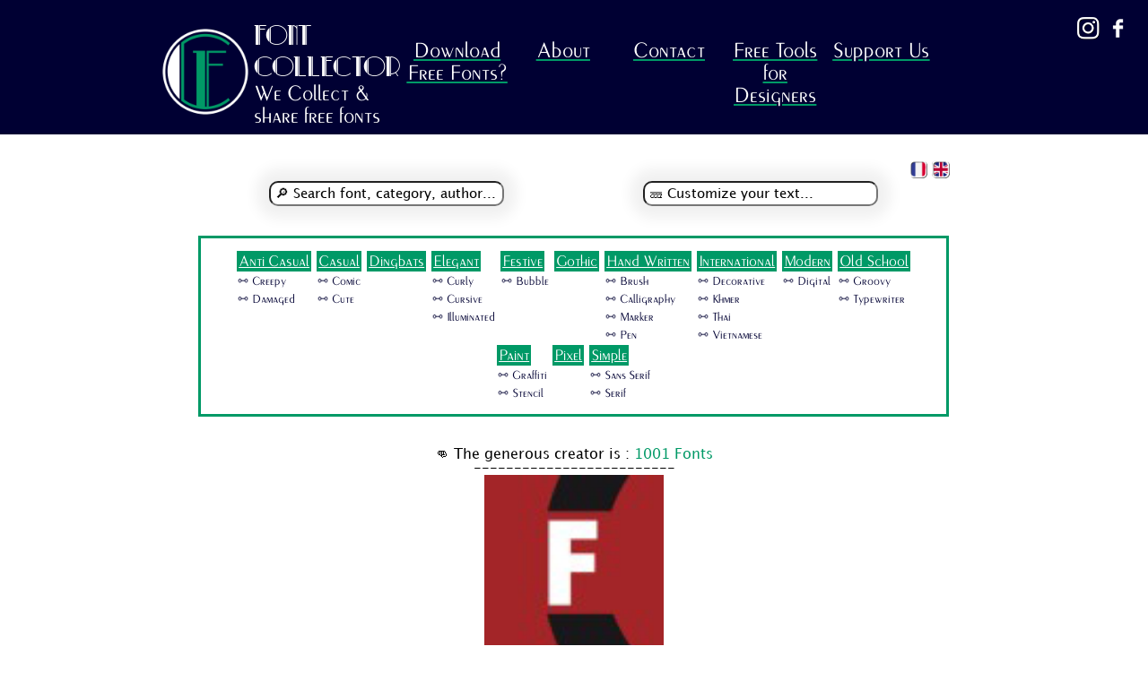

--- FILE ---
content_type: text/html; charset=UTF-8
request_url: https://font-collector.com/author.php?idauthor=27&page=2&idcat=13&idsubcat=17&textuser=0
body_size: 5391
content:
<!DOCTYPE html>
<html lang="en">


<head>

  <!-- language alternate
  –––––––––––––––––––––––––––––––––––––––––––––––––– -->
<link rel='alternate' hreflang='fr' href='http://www.font-collector.com/fr/'>
<link rel='alternate' hreflang='es' href='http://www.font-collector.com/es/'>



  <!-- Basic Page Needs (meta & favicon)
  –––––––––––––––––––––––––––––––––––––––––––––––––– -->
    
  <meta charset="utf-8">
  <meta http-equiv="content-language" content="en" />
  <meta name="languages" content="en" />
  
  <title>Font Collector, we collect and share 100% free fonts for the people</title>
  <meta name="description" content="We collect 100% free fonts and share them freely to the people. Download free fonts at your convenience, Categories, Authors & latest fonts"/>
  <meta name="keywords" content="Font, free, collector, download, ttf, typography, fonts, 100% free, personal use, commercial use, font collection, category"/>
  <meta name="author" content="The Studio"/>
  <meta name="copyright" content="The Studio"/>
  <meta name="robots" content="index"/>
  <meta name="google-site-verification" content="2Dd40F7sJ2dDmcpXAfAGulniwJ--nW0n-J-JM-k04EE" />
  <meta name="yandex-verification" content="49a506a0f1fc1c4a" />
  <meta name="msvalidate.01" content="1A70C94100B06B1791E49F6A38E0384D" />
  <link rel="shortcut icon" type="image/png" href="https://www.font-collector.com/img/ico-rezo.png"/>
  <link rel="icon" type="image/jpeg" href="https://www.font-collector.com/img/ico-rezo.png"/>
  <link rel="apple-touch-icon" type="image/jpeg" href="https://www.font-collector.com/img/ico-rezo.png"/>
  

  <!-- Mobile Specific Metas
  –––––––––––––––––––––––––––––––––––––––––––––––––– -->
  
  <meta name="viewport" content="width=device-width, initial-scale=1">

  <!-- CSS
  –––––––––––––––––––––––––––––––––––––––––––––––––– -->
  
  <link rel='stylesheet' href='CSS/style.css'>
  <link rel='stylesheet' href='CSS/styleFonts.php?=1768893610' type="text/css" media="all">
  
  
   <!-- FACEBOOK
  –––––––––––––––––––––––––––––––––––––––––––––––––– -->
  <meta name="facebook-domain-verification" content="wc1drg518dsm4enjaczu6cjo8pq21y" />	
 
  <!-- Facebook Pixel Code
    –––––––––––––––––––––––––––––––––––––––––––––––––– -->
	<script>
	!function(f,b,e,v,n,t,s)
	{if(f.fbq)return;n=f.fbq=function(){n.callMethod?
	n.callMethod.apply(n,arguments):n.queue.push(arguments)};
	if(!f._fbq)f._fbq=n;n.push=n;n.loaded=!0;n.version='2.0';
	n.queue=[];t=b.createElement(e);t.async=!0;
	t.src=v;s=b.getElementsByTagName(e)[0];
	s.parentNode.insertBefore(t,s)}(window, document,'script',
	'https://connect.facebook.net/en_US/fbevents.js');
	fbq('init', '1084943152260526');
	fbq('track', 'PageView');
	</script>
	<noscript><img height="1" width="1" style="display:none"
	src="https://www.facebook.com/tr?id=1084943152260526&ev=PageView&noscript=1"
	/></noscript>
	<!-- End Facebook Pixel Code -->
  
  
   <!-- Website Schema
  –––––––––––––––––––––––––––––––––––––––––––––––––– --> 
<script type="application/ld+json">
{ 
 "@context": "http://schema.org/",
 "@type": "WebSite",
  "name": "Font Collector",
  "url": "https://www.font-collector.com/",
  "logo": "https://www.font-collector.com/img/Font-Collector-Logo.png",
  "sameAs": [ 
	"https://www.facebook.com/FontCollector",
	"https://www.instagram.com/freefontcollector/" ],
  "potentialAction": {
		"@type": "SearchAction",
  "target": "http://www.font-collector.com/search.php?seekfont={search_term_string}",
		"query-input": "required name=search_term_string"
	  }
}
</script>
                 	
	



   <!-- Add one piece of code to your site and Google will automatically show ads in all the best places. 16/09/2024
     –––––––––––––––––––––––––––––––––––––––––––––––––– -->  
<script async src="https://pagead2.googlesyndication.com/pagead/js/adsbygoogle.js?client=ca-pub-4646057775729700"
     crossorigin="anonymous"></script>


<!-- Global site tag (gtag.js) - Google Analytics -->
<script async src="https://www.googletagmanager.com/gtag/js?id=G-9G0KWDBH4Q"></script>
<script>
  window.dataLayer = window.dataLayer || [];
  function gtag(){dataLayer.push(arguments);}
  gtag('js', new Date());

  gtag('config', 'G-9G0KWDBH4Q');
</script>


</head>
<body>

			

			  <!-- HEADER
			  –––––––––––––––––––––––––––––––––––––––––––––––––– -->
			  <header id="pageHeader">
					  <!-- Facebook & Instagram link
					  –––––––––––––––––––––––––––––––––––––––––––––––––– -->
					<a href='https://www.facebook.com/FontCollector' target='_blank'><img src='img/facebookFontCollector.png' border='0' align='right' alt='Font Collector on Facebook' title='Font Collector on Facebook'></a>
					<img src='img/transFontCollector.png' border='0' width='10px' align='right'>
					<a href='https://www.instagram.com/freefontcollector/' target='_blank'><img src='img/instagram-FontCollector.png' border='0' align='right' alt='Font Collector on Instagram' title='Font Collector on Instagram'></a>
					

					
					
					<div class='headerFontCollector'>				
					     <table border='0' class='tablemenu'><tr>
						 <td><a href='https://www.font-collector.com/Download-Free-Fonts.php'><img src='img/Font-Collector-Logo.png' width='100px' alt='Font Collector, 100% Free fonts' title='Font Collector, 100% Free fonts' border='0'></a></td>				 
						 <td style="vertical-align: middle; text-align: left"><a class='typofc'>FONT COLLECTOR</a><br><a class='sloganbottom'>We Collect & share free fonts</a>
						 </td>
						 <td width='70%'>

							
<!-- NAVIGATION DESKTOP
–––––––––––––––––––––––––––––––––––––––––––––––––– -->						
<nav id="hamNav">  
  <!--MENU ITEMS -->
  <div id="hamItems"> 	
  	<a href="Download-Free-Fonts.php">Download Free Fonts?</a>
	<a href="about.php">About</a>
	<a href="contact.php">Contact</a>
	<a href="Free-Tools-Designers.php">Free Tools for Designers</a>
	<a href="supportus.php">Support Us</a>
  </div>
</nav>						
				
						 </td>
						 </tr>
						 </table> 	
						 
						 
						 <!-- NAVIGATION BUTTON - MOBILE
–––––––––––––––––––––––––––––––––––––––––––––––––– -->				  			  
<button class='mobilemenu' onclick="showOrHideMenu()"></button>					 
						 
			  			<!-- NAVIGATION MOBILE
			–––––––––––––––––––––––––––––––––––––––––––––––––– -->
 
					  <div id="hamItemsmobile" class='Itemsmobile'>
						<a href="about.php" class='menumob'>About</a><br>
						<a href="Free-Tools-Designers.php" class='menumob'>Free Tools for Designers</a>
						<a href="contact.php" class='menumob'>Contact / Submit a font</a><br>
						<a href="supportus.php" class='menumob'>Support US</a>
					  </div>
					<script>
					   	 function showOrHideMenu() {
						  var v = document.getElementById("hamItemsmobile");
						  if (v.style.display == "block") {
							 v.style.display = "none";
						  } else {
							 v.style.display = "block";
						  }
					   }
					</script>	
			  							
			  </header>
			  <!-- END HEADER
			  –––––––––––––––––––––––––––––––––––––––––––––––––– -->
			  
			  
			  <!-- MAIN PAGE
			  –––––––––––––––––––––––––––––––––––––––––––––––––– -->		              			  
			  <article id="mainArticle">
<!-- Language bar–––––––––––––––––––––––––––––––––––––––––––– -->
<a href='Download-Free-Fonts.php'>
	<img class='buttonlang' src='img/uk.png' border='0' align='right' alt='Font Collector english version' title='Font Collector in english'></a/>
<img src='img/transFontCollector.png' width='5px' align='right'>
<a href='fr/index.php'>
	<img class='buttonlang'src='img/francais.png' border='0' align='right' alt='Font Collector version francaise' title='Font Collector in french'></a/>

<table width='100%'><tr><td align='center' class="tdsearch">
	

     


			
				<!-- SEARCH ENGINE–––––––––––––––––––––––––––––––––––––––––––– -->
				  <form method="GET" action="search.php">
				  <input type='hidden' name='textuser' value="0">				  <input type ='text'  name="seekfont" value='&#128270; Search font, category, author...' onfocus="if(this.value == '&#128270; Search font, category, author...')this.value = '';"></form>
                  </td><td align='center' class="tdsearch">				  
				  <!-- TEXT USER–––––––––––––––––––––––––––––––––––––––––––– -->
				  <form method="GET" action="https://font-collector.com/author.php?idauthor=27&page=2&idcat=13&idsubcat=17&textuser=0">				  <input type ='text' name="textuser" value='&#128859; Customize your text...' onfocus="if(this.value == '&#128859; Customize your text...')this.value = '';"></form>
</td></tr></table>
				  
				  
				  
<br><br>

<!-- CATEGORIES–––––––––––––––––––––––––––––––––––––––––––– -->
				  <table class='categoryMenu'>
				  <tr><td align='center'>
<table class='inlinetable'><tr><td><a href="categories.php?idcat=13&idsubcat=0&textuser=0" class='cat'>Anti Casual</a></td></tr><tr><td align='left'><a href="categories.php?idcat=13&idsubcat=18&textuser=0" class='subcat'>&#128826; Creepy</a></td></tr><tr><td align='left'><a href="categories.php?idcat=13&idsubcat=17&textuser=0" class='subcat'>&#128826; Damaged</a></td></tr></table><table class='inlinetable'><tr><td><a href="categories.php?idcat=11&idsubcat=0&textuser=0" class='cat'>Casual</a></td></tr><tr><td align='left'><a href="categories.php?idcat=11&idsubcat=16&textuser=0" class='subcat'>&#128826; Comic</a></td></tr><tr><td align='left'><a href="categories.php?idcat=11&idsubcat=24&textuser=0" class='subcat'>&#128826; Cute</a></td></tr></table><table class='inlinetable'><tr><td><a href="categories.php?idcat=4&idsubcat=0&textuser=0" class='cat'>Dingbats</a></td></tr></table><table class='inlinetable'><tr><td><a href="categories.php?idcat=1&idsubcat=0&textuser=0" class='cat'>Elegant</a></td></tr><tr><td align='left'><a href="categories.php?idcat=1&idsubcat=14&textuser=0" class='subcat'>&#128826; Curly</a></td></tr><tr><td align='left'><a href="categories.php?idcat=1&idsubcat=23&textuser=0" class='subcat'>&#128826; Cursive</a></td></tr><tr><td align='left'><a href="categories.php?idcat=1&idsubcat=19&textuser=0" class='subcat'>&#128826; Illuminated</a></td></tr></table><table class='inlinetable'><tr><td><a href="categories.php?idcat=3&idsubcat=0&textuser=0" class='cat'>Festive</a></td></tr><tr><td align='left'><a href="categories.php?idcat=3&idsubcat=13&textuser=0" class='subcat'>&#128826; Bubble</a></td></tr></table><table class='inlinetable'><tr><td><a href="categories.php?idcat=8&idsubcat=0&textuser=0" class='cat'>Gothic</a></td></tr></table><table class='inlinetable'><tr><td><a href="categories.php?idcat=2&idsubcat=0&textuser=0" class='cat'>Hand Written</a></td></tr><tr><td align='left'><a href="categories.php?idcat=2&idsubcat=12&textuser=0" class='subcat'>&#128826; Brush</a></td></tr><tr><td align='left'><a href="categories.php?idcat=2&idsubcat=15&textuser=0" class='subcat'>&#128826; Calligraphy</a></td></tr><tr><td align='left'><a href="categories.php?idcat=2&idsubcat=11&textuser=0" class='subcat'>&#128826; Marker</a></td></tr><tr><td align='left'><a href="categories.php?idcat=2&idsubcat=10&textuser=0" class='subcat'>&#128826; Pen</a></td></tr></table><table class='inlinetable'><tr><td><a href="categories.php?idcat=5&idsubcat=0&textuser=0" class='cat'>International</a></td></tr><tr><td align='left'><a href="categories.php?idcat=5&idsubcat=25&textuser=0" class='subcat'>&#128826; Decorative</a></td></tr><tr><td align='left'><a href="categories.php?idcat=5&idsubcat=27&textuser=0" class='subcat'>&#128826; Khmer</a></td></tr><tr><td align='left'><a href="categories.php?idcat=5&idsubcat=26&textuser=0" class='subcat'>&#128826; Thai</a></td></tr><tr><td align='left'><a href="categories.php?idcat=5&idsubcat=28&textuser=0" class='subcat'>&#128826; Vietnamese</a></td></tr></table><table class='inlinetable'><tr><td><a href="categories.php?idcat=6&idsubcat=0&textuser=0" class='cat'>Modern</a></td></tr><tr><td align='left'><a href="categories.php?idcat=6&idsubcat=22&textuser=0" class='subcat'>&#128826; Digital</a></td></tr></table><table class='inlinetable'><tr><td><a href="categories.php?idcat=14&idsubcat=0&textuser=0" class='cat'>Old School</a></td></tr><tr><td align='left'><a href="categories.php?idcat=14&idsubcat=20&textuser=0" class='subcat'>&#128826; Groovy</a></td></tr><tr><td align='left'><a href="categories.php?idcat=14&idsubcat=21&textuser=0" class='subcat'>&#128826; Typewriter</a></td></tr></table><table class='inlinetable'><tr><td><a href="categories.php?idcat=12&idsubcat=0&textuser=0" class='cat'>Paint</a></td></tr><tr><td align='left'><a href="categories.php?idcat=12&idsubcat=8&textuser=0" class='subcat'>&#128826; Graffiti</a></td></tr><tr><td align='left'><a href="categories.php?idcat=12&idsubcat=9&textuser=0" class='subcat'>&#128826; Stencil</a></td></tr></table><table class='inlinetable'><tr><td><a href="categories.php?idcat=7&idsubcat=0&textuser=0" class='cat'>Pixel</a></td></tr></table><table class='inlinetable'><tr><td><a href="categories.php?idcat=9&idsubcat=0&textuser=0" class='cat'>Simple</a></td></tr><tr><td align='left'><a href="categories.php?idcat=9&idsubcat=7&textuser=0" class='subcat'>&#128826; Sans Serif</a></td></tr><tr><td align='left'><a href="categories.php?idcat=9&idsubcat=6&textuser=0" class='subcat'>&#128826; Serif</a></td></tr></table>
				 </td></tr>
				 </table>


<!-- DISPLAY THE AUTHOR–––––––––––––––––––––––––––––––––––––––––––– -->

				  
<table align='center'><tr><td class='tdauthor'><br><br>&#128074; The generous creator is : <a name='author' class='linkblockfont'> 1001 Fonts</a><br>-------------------------<br><img class='imgauthor' src='img-author/27.png'><br><br>&#128146; <a class='linkblockfont' href='https://www.1001fonts.com/' target='_blank'>Visit the website of the author</a><br>&#128231;<a class='linkblockfont' href='mailto:support@1001fonts.com' target='_blank'>Contact the author</a><br>&#128178; <a href='mailto:support@1001fonts.com' class='linkblockfont' target='_blank'>Author Paypal Address</a></td></tr></table><br><br>
<!-- DISPLAY LAST FONTS OF THE AUTHOR–––––––––––––––––––––––––––––––––––––––––––– -->
                  
				  <table class='headLineRecentFont'>
				  <tr><th align='center'>
				  <h1>&#128859; Here's the lastest font(s) of the author</h1>			  
				  </th></tr>
				  </table>
				  <div class='formsort'>				  
				  <form id='sortselect' name='sortselect' action='author.php' method='get'>
				  <select name='sort' id='sort'>
				  <option value='AZ'> A &#8595; Z</option>
				  <option value='ZA'> Z &#8593; A </option>
				  <option value='01'> Most Recent </option>
				  <option value='10'> Oldset </option>
				  </select>				  
				  <input type='hidden' name='idauthor' value='27'>
				  <input type='hidden' name='textuser' value='0'>	
				  <button type='submit'>Sort</button>				  
				  </form></div>
				  <br><br><table class='blockFontSuggest' align='center'><tr><td align='center' class='tdblockFont'><b>&#128859; <a class='categoname' href="categories.php?idcat=6&idsubcat=0&textuser=0">Modern</a> <a class='categoname' href="categories.php?idcat=6&idsubcat=0&textuser=0"></b></a><br><a href="font.php?id=643&idCategory=6&idSubcategory=0&textuser=0" class='HorsepowerF'>Horsepower</a><br><a class='HorsepowerS'>Aa Bb Cc Dd Ee Ff Gg Hh Ii Jj 1 2 3 4 5 6 7...</a><br> [<a href="font.php?id=643&idCategory=6&idSubcategory=0" class='linkblockfont'>More info</a>]<br><br><a  id='mylink' class='downloadfont' href='Font-to-Download/Horsepower.zip'>&#128279; Get that Font !</a> <td></tr></table><br><br><table class='blockFontSuggest' align='center'><tr><td align='center' class='tdblockFont'><b>&#128859; <a class='categoname' href="categories.php?idcat=6&idsubcat=0&textuser=0">Modern</a> <a class='categoname' href="categories.php?idcat=6&idsubcat=0&textuser=0"></b></a><br><a href="font.php?id=642&idCategory=6&idSubcategory=0&textuser=0" class='HookedUp101F'>Hooked Up 101</a><br><a class='HookedUp101S'>Aa Bb Cc Dd Ee Ff Gg Hh Ii Jj 1 2 3 4 5 6 7...</a><br> [<a href="font.php?id=642&idCategory=6&idSubcategory=0" class='linkblockfont'>More info</a>]<br><br><a  id='mylink' class='downloadfont' href='Font-to-Download/HookedUp101.zip'>&#128279; Get that Font !</a> <td></tr></table><br><br><table class='blockFontSuggest' align='center'><tr><td align='center' class='tdblockFont'><b>&#128859; <a class='categoname' href="categories.php?idcat=7&idsubcat=0&textuser=0">Pixel</a> <a class='categoname' href="categories.php?idcat=7&idsubcat=0&textuser=0"></b></a><br><a href="font.php?id=641&idCategory=7&idSubcategory=0&textuser=0" class='HomeSweetHomeF'>Home Sweet Home</a><br><a class='HomeSweetHomeS'>Aa Bb Cc Dd Ee Ff Gg Hh Ii Jj 1 2 3 4 5 6 7...</a><br> [<a href="font.php?id=641&idCategory=7&idSubcategory=0" class='linkblockfont'>More info</a>]<br><br><a  id='mylink' class='downloadfont' href='Font-to-Download/HomeSweetHome.zip'>&#128279; Get that Font !</a> <td></tr></table><br><br><table class='blockFontSuggest' align='center'><tr><td align='center' class='tdblockFont'><b>&#128859; <a class='categoname' href="categories.php?idcat=13&idsubcat=0&textuser=0">Anti Casual</a> <a class='categoname' href="categories.php?idcat=13&idsubcat=0&textuser=0"></b></a><br><a href="font.php?id=640&idCategory=13&idSubcategory=0&textuser=0" class='HolySmokesF'>Holy Smokes</a><br><a class='HolySmokesS'>Aa Bb Cc Dd Ee Ff Gg Hh Ii Jj 1 2 3 4 5 6 7...</a><br> [<a href="font.php?id=640&idCategory=13&idSubcategory=0" class='linkblockfont'>More info</a>]<br><br><a  id='mylink' class='downloadfont' href='Font-to-Download/HolySmokes.zip'>&#128279; Get that Font !</a> <td></tr></table><br><br>			   <!-- ADS CENTER
			  –––––––––––––––––––––––––––––––––––––––––––––––––– -->						  

			  <div  align='center' id="siteAdssmartphone" class='Adssmartphone'>
			  
<script async src="https://pagead2.googlesyndication.com/pagead/js/adsbygoogle.js?client=ca-pub-4646057775729700" crossorigin="anonymous"></script>
<!-- smart-list-fc -->
<ins class="adsbygoogle"
     style="display:block"
     data-ad-client="ca-pub-4646057775729700"
     data-ad-slot="8752293925"
     data-ad-format="auto"></ins>
<script>
     (adsbygoogle = window.adsbygoogle || []).push({});
</script>

<br><br>
			  </div> <br><table class='blockFontSuggest' align='center'><tr><td align='center' class='tdblockFont'><b>&#128859; <a class='categoname' href="categories.php?idcat=13&idsubcat=0&textuser=0">Anti Casual</a> <a class='categoname' href="categories.php?idcat=13&idsubcat=17&textuser=0">/Damaged</b></a><br><a href="font.php?id=637&idCategory=13&idSubcategory=17&textuser=0" class='HighwayToHeckF'>Highway To Heck</a><br><a class='HighwayToHeckS'>Aa Bb Cc Dd Ee Ff Gg Hh Ii Jj 1 2 3 4 5 6 7...</a><br> [<a href="font.php?id=637&idCategory=13&idSubcategory=17" class='linkblockfont'>More info</a>]<br><br><a  id='mylink' class='downloadfont' href='Font-to-Download/HighwayToHeck.zip'>&#128279; Get that Font !</a> <td></tr></table><br><br><table class='blockFontSuggest' align='center'><tr><td align='center' class='tdblockFont'><b>&#128859; <a class='categoname' href="categories.php?idcat=3&idsubcat=0&textuser=0">Festive</a> <a class='categoname' href="categories.php?idcat=3&idsubcat=13&textuser=0">/Bubble</b></a><br><a href="font.php?id=635&idCategory=3&idSubcategory=13&textuser=0" class='HelloLarryF'>Hello Larry</a><br><a class='HelloLarryS'>Aa Bb Cc Dd Ee Ff Gg Hh Ii Jj 1 2 3 4 5 6 7...</a><br> [<a href="font.php?id=635&idCategory=3&idSubcategory=13" class='linkblockfont'>More info</a>]<br><br><a  id='mylink' class='downloadfont' href='Font-to-Download/HelloLarry.zip'>&#128279; Get that Font !</a> <td></tr></table><br><br><table class='blockFontSuggest' align='center'><tr><td align='center' class='tdblockFont'><b>&#128859; <a class='categoname' href="categories.php?idcat=7&idsubcat=0&textuser=0">Pixel</a> <a class='categoname' href="categories.php?idcat=7&idsubcat=0&textuser=0"></b></a><br><a href="font.php?id=633&idCategory=7&idSubcategory=0&textuser=0" class='HeartSweetHeartF'>Heart Sweet Heart</a><br><a class='HeartSweetHeartS'>Aa Bb Cc Dd Ee Ff Gg Hh Ii Jj 1 2 3 4 5 6 7...</a><br> [<a href="font.php?id=633&idCategory=7&idSubcategory=0" class='linkblockfont'>More info</a>]<br><br><a  id='mylink' class='downloadfont' href='Font-to-Download/HeartSweetHeart.zip'>&#128279; Get that Font !</a> <td></tr></table><br><br><table class='blockFontSuggest' align='center'><tr><td align='center' class='tdblockFont'><b>&#128859; <a class='categoname' href="categories.php?idcat=12&idsubcat=0&textuser=0">Paint</a> <a class='categoname' href="categories.php?idcat=12&idsubcat=8&textuser=0">/Graffiti</b></a><br><a href="font.php?id=632&idCategory=12&idSubcategory=8&textuser=0" class='HawkeyeF'>Hawkeye</a><br><a class='HawkeyeS'>Aa Bb Cc Dd Ee Ff Gg Hh Ii Jj 1 2 3 4 5 6 7...</a><br> [<a href="font.php?id=632&idCategory=12&idSubcategory=8" class='linkblockfont'>More info</a>]<br><br><a  id='mylink' class='downloadfont' href='Font-to-Download/Hawkeye.zip'>&#128279; Get that Font !</a> <td></tr></table><br><br><h5>Results Page(s) . <a class='listingpage' href="author.php?idauthor=27&page=1&idcat=12&idsubcat=8&textuser=0">1</a>  . <a class='presentpage' href="author.php?idauthor=27&page=2&idcat=12&idsubcat=8&textuser=0">2</a>  . <a class='listingpage' href="author.php?idauthor=27&page=3&idcat=12&idsubcat=8&textuser=0">3</a>  . <a class='listingpage' href="author.php?idauthor=27&page=4&idcat=12&idsubcat=8&textuser=0">4</a>  . <a class='listingpage' href="author.php?idauthor=27&page=5&idcat=12&idsubcat=8&textuser=0">5</a>  . <a class='listingpage' href="author.php?idauthor=27&page=6&idcat=12&idsubcat=8&textuser=0">6</a>  . <a class='listingpage' href="author.php?idauthor=27&page=7&idcat=12&idsubcat=8&textuser=0">7</a>  . <a class='listingpage' href="author.php?idauthor=27&page=8&idcat=12&idsubcat=8&textuser=0">8</a>  . <a class='listingpage' href="author.php?idauthor=27&page=9&idcat=12&idsubcat=8&textuser=0">9</a>  . <a class='listingpage' href="author.php?idauthor=27&page=10&idcat=12&idsubcat=8&textuser=0">10</a> </h5>
					 <!-- SUPPORT US
					–––––––––––––––––––––––––––––––––––––––––––––––––– --> 	
					<div align='center' class='downloadfont'>
					<img align='center' alt='Support Font Collector' title='Support Font Collector' src='img/supportUs.png'><br>					
					<a class='sloganbottom'>If you want to support Font Collector <br>and make it last forever and ever:</a><br>
					
					<br><b>Disable ad blocker, click on one ad</b><br>
					&#128072; &#128073;<br>
					(no traps or viruses, We finance the site thanks to advertisements)<br><br>
					&#128504; Or make a <br><br><a href="supportus.php" class='downloadfont'><b><u>micro donation via Paypal</u></b></a> 
					</div>				  
			  </article>
			  <!-- END MAIN PAGE
			  –––––––––––––––––––––––––––––––––––––––––––––––––– -->
			  			  
			  
			   <!-- FOOTER
			  –––––––––––––––––––––––––––––––––––––––––––––––––– -->
			  <footer id="pageFooter">
			  
			   <h2 class='typofc'>FONT COLLECTOR <a class='sloganbottom'><br> If you want (a free) font,<br> we got it!</a></h2>  
			   <h4 class='navigbottom'>
			   <a href="index.php" class='menumobbottom'>Home</a> | 
			   <a href="about.php" class='menumobbottom'>About</a> | 
			   <a href="contact.php" class='menumobbottom'>Contact / Submit a font</a> | 
			   <a href="supportus.php" class='menumobbottom'>Support Us</a> | 
			   <a href="Free-Tools-Designers.php" class='menumobbottom'>Free Tools for Designers</a> |
			   <a href="PrivacyPolicy.php" class='menumobbottom'>Privacy Policy</a> |
			   <a href="TermofUse.php" class='menumobbottom'>Terms of Use</a><br>
			   <a href="https://www.thestudio.asia" class='menumobbottomstudio'>Copyright - The Studio</a>
			   
			   
			   		<!-- Facebook & Instagram link
					–––––––––––––––––––––––––––––––––––––––––––––––––– -->
					<br><br>
					<a href='https://www.facebook.com/FontCollector' target='_blank'><img src='img/facebookFontCollector.png' border='0' align='center' alt='Font Collector on Facebook' title='Font Collector on Facebook'></a>
					<a href='https://www.instagram.com/freefontcollector/' target='_blank'><img src='img/instagram-FontCollector.png' border='0' align='center' alt='Font Collector on Instagram' title='Font Collector on Instagram'></a>
					<div class='headerFontCollector'> 

			   </h4>
			   

			   
			  </footer>
			  		  			  
			  
			  <!-- END MAIN PAGE
			  –––––––––––––––––––––––––––––––––––––––––––––––––– -->
  
  
<!-- End Document
  –––––––––––––––––––––––––––––––––––––––––––––––––– -->

</body>
</html>

--- FILE ---
content_type: text/html; charset=utf-8
request_url: https://www.google.com/recaptcha/api2/aframe
body_size: 258
content:
<!DOCTYPE HTML><html><head><meta http-equiv="content-type" content="text/html; charset=UTF-8"></head><body><script nonce="E2H0Za1SL0FCRgvL-bddbg">/** Anti-fraud and anti-abuse applications only. See google.com/recaptcha */ try{var clients={'sodar':'https://pagead2.googlesyndication.com/pagead/sodar?'};window.addEventListener("message",function(a){try{if(a.source===window.parent){var b=JSON.parse(a.data);var c=clients[b['id']];if(c){var d=document.createElement('img');d.src=c+b['params']+'&rc='+(localStorage.getItem("rc::a")?sessionStorage.getItem("rc::b"):"");window.document.body.appendChild(d);sessionStorage.setItem("rc::e",parseInt(sessionStorage.getItem("rc::e")||0)+1);localStorage.setItem("rc::h",'1768893613495');}}}catch(b){}});window.parent.postMessage("_grecaptcha_ready", "*");}catch(b){}</script></body></html>

--- FILE ---
content_type: text/css
request_url: https://font-collector.com/CSS/style.css
body_size: 2586
content:
/* CSS */


/* 1 - FONT-----------*/
/* 2 - HEADER-----------*/
/* 3 - ADS-----------*/
/* 4 - MAIN PAGE-----------*/
/* 5 - FOOTER-----------*/
/* 6 - NAVIGATION RESPONSIVE-----------*/


/*///////////////////////////1-FONT////////////////////*/
@font-face {
  font-family: lucidagarande;
  src: url('../Fonts-Site/lucidagrande.ttf');}

		@font-face {  
		  font-family: ParkLaneNF;
		 src: url('../Fonts-Site/ParkLaneNF.ttf');}

				@font-face {  
				  font-family: Peignot;
				  src: url('../Fonts-Site/Peignot.ttf');}
				  


html {
  /*font-family: sans-serif; /* 1 */
  -ms-text-size-adjust: 100%; /* 2 */
  -webkit-text-size-adjust: 100%; /* 2 */
}


.divcategonamefont  {
  text-align: center;
  padding: 0px;
  margin-left: auto;
  margin-right: auto;
}

body { 
/*/////////////////////definition du grid desktop/////////////////*/
  display: grid;
  grid-template-areas: 
    "header header header"
    "AdsLeft article AdsRight"
    "footer footer footer"
    "Adsbottom Adsbottom Adsbottom";
  grid-template-rows: 150px 1fr 290px 150px;  
  grid-template-columns: 15% 1fr 15%;
  grid-row-gap: 10px;
  grid-column-gap: 10px;
  height: 100vh;
  margin: 0;
  } 
  /*/////////////////////definition du grid mobile/////////////////*/
				 /* Stack the layout on small devices/viewports. */
				@media all and (max-width: 600px) {
				  body { 
					grid-template-areas: 
					  "header"
					  "AdsLeft"					  
					  "article"
					  "AdsRight"
					  "footer"
					  "Adsbottom";
					grid-template-rows:200px 5px 1fr 90px 295px 90px; 					
					grid-template-columns: 1fr;
				 }
				}



#pageHeader {
  grid-area: header;
  }
#pageFooter {
  grid-area: footer;
  }
#mainArticle { 
  grid-area: article;      
  }
#siteAdsLeft { 
  grid-area: AdsLeft; 
  }
#siteAdsRight { 
  grid-area: AdsRight; 
  } 
#siteAdsbottom { 
  grid-area: Adsbottom; 
  } 



 

  

  
/*///////////////////////////2-HEADER////////////////////*/
header {
  padding: 1.2em;
  background: #000033;
  }
  
 
.headerFontCollector  {
  text-align: center;
  background: #000033 ;
  padding: 0px;
  font-family: lucidagarande;
  color: #ffffff;
  margin-top: 0px;
}


.tablemenu {
  margin-left: auto;
  margin-right: auto;
  width: 70%;
}

.picture-left{
  float: left;
  background: #000033 ;
  padding: 0px;	
}



/*///////////////////////////3-ADS////////////////////*/
  .Ads {
  padding: 1.2em;
  background: #009966;
  text-align: center;
  /*position: fixed;*/
  } 
  @media all and (max-width: 600px) {
				.Ads{
				   display: none;
				  }
				}
			
				
  .Adssmartphone {
  /*padding: 25px;*/
  background: #ffffff;
  text-align: center;
  margin:0 auto;
  width:310px;
  display: none;
  } 
  @media all and (max-width: 600px) {
				.Adssmartphone{
				  display: block; 
				  overflow: hidden;			  
				  }
				}
  				
  
  .Adsbottom {
  background: #ffffff;
  text-align: center;
  }
    @media all and (max-width: 600px) {
				.Adsbottom{
				  width:85%;
				  }
				}
  
  
  .Adsimg{
  padding: 1.2em;
  text-align: center;
  }  			@media all and (max-width: 600px) {
				.Adsimg{
				  width:90%;
				  }
				}
  


 
  
/*///////////////////////////4-MAIN PAGE////////////////////*/
@media only screen and (min-width: 0px) and (max-width: 700px) {
    .tdsearch {
        display:inline-block;
		padding:5px;
        width:100%;
    }
}

h1{
	font-size: 30px;
}
.chapter
{
	font-size: 30px;
}

input{
  padding: 5px;
  font-family: lucidagarande;
  font-size: 15px;
  border:1;
  border-radius:10px;
  box-shadow:0 0 15px 14px rgba(0,0,0,0.06);
  width:60%;
  }
  				@media all and (max-width: 600px) {
				input{
				  padding: 5px;
				  font-family: lucidagarande;
				  border:1;
				  border-radius:10px;
				  box-shadow:0 0 15px 4px rgba(0,0,0,0.06);
				  width:90%;
				  }
				}
				
th{
  height: 30px;
}

.tdauthor {
  text-align: center;
}
  
article{
  padding: 1.2em;
  background: #ffffff;
  font-family: lucidagarande;
  vertical-align: top;
}
  
.description{
  text-align: center;
  padding: 50px;
  padding-top: 0px;
  padding-bottom: 10px;
  font-family: lucidagarande;
  font-size: 15px;
  color: #000033;
}
  
  .typofc{
  text-align: center;
  padding: 0px;
  font-family: ParkLaneNF;
  font-size: 30px;
  color: #ffffff;
}
	  .typofctxt{
	  text-align: center;
	  padding: 0px;
	  font-family: ParkLaneNF;
	  font-size: 30px;
	  color: #000033;
	}
  
.slogan  {
  text-align: center;
  padding: 0px;
  font-family: Peignot;
  font-size: 45px;
  color: #000033;
}
.categoname  {
  text-align: center;
  padding: 0px;
  font-family: Peignot;
  font-size: 22px;
  color: #000033;
}
.alphabetical  {
  text-align: center;
  padding: 0px;
  font-family: Peignot;
  font-size: 22px;
  color: #000033;
}

.listingpage  {
  text-align: center;
  text-decoration: none;
  padding: 0px;
  font-family: Peignot;
  font-size: 20px;
  color: #000033;
}
			.listingpage:hover {
			  background-color: #009966;
			  text-decoration: underline;
			  border: 1px solid black; padding: 2px;
			  color: #ffffff;
			}
			
.presentpage  {
  text-align: center;
  text-decoration: none;
  padding: 0px;
  font-family: Peignot;
  font-size: 20px;
  color: #000033;
  border: 1px solid black; padding: 2px;
}			

.imgauthor{
  padding: 0px;
  width: 200px;
}
				@media all and (max-width: 600px) {
				  .imgauthor { 
				    padding: 0px;
					width: 150px;
				 }
				}
.policy {
  text-align: left;
  text-decoration: none;
  padding: 100px;
  padding-top: 0px;
  padding-bottom :0px;
  word-wrap: break-word;

}
				@media all and (max-width: 600px) {
				  .policy { 
				    padding: 15px;
				 }
				}

.policyul {
  text-align: left;
  text-decoration: none;
  padding: 120px;
  padding-top: 0px;
  padding-bottom :0px;

}
				@media all and (max-width: 600px) {
				  .policyul { 
				    padding: 22px;
				 }
				}	
				
.imgtools {
  border-radius: 8px;
  border: 1px solid #ddd;
  padding: 5px;
  box-shadow: 0 5px 5px 0 rgba(0,0,0,0.24), 0 5px 5px 0 rgba(0,0,0,0.19);
}	.imgtools:hover{
	box-shadow: 0 10px 10px 0 rgba(0,0,0,0.19), 0 10px 10px 0 rgba(0,0,0,0.24);	
	}
				
            /*///////////////////////////CATEGORY////////////////////*/
.categoryMenu {
  border: 3px solid #009966;
  padding: 10px;
  width: 100%;
  font-family: Peignot;  
} 

.inlinetable{

	display: inline;
	text-decoration: none;
	}

.cat{
   background: #009966;
   color: #ffffff;
   padding: 2px;
   font-size: 18px;
  }
			.cat:hover {
			  background-color: #cccccc;
			}

.subcat{ 
  font-size: 14px; 
  text-decoration: none;
  color: #000033;
}
			.subcat:hover {
			  background-color: #cccccc;
			}
			
.catsearch{ 
  font-size: 95%; 
  color: #006633;
  text-decoration: none;
}
			.catsearch:hover {
			  color: #000033;
			  text-decoration: underline;
			  
			}			
			
            /*///////////////////////////RECENT FONTS////////////////////*/
			
.headLineRecentFont {
  background: #000033;
  width: 100%;
  font-family: Peignot;
  color: #ffffff; 
} 

.blockFont {
  border: 3px solid #000033;
  width: 100%;
  font-family: lucidagarande;
  font-size: 15px;
  padding: 10x;
  color: #000033; 
} 

.tdblockFont {
	max-width: 315px;
	word-wrap: break-word;
	}
	
.linkblockfont{
				text-decoration: none; 
				color: #009966;
				} 
				   .linkblockfont:hover{
					color: #000033;
					} 										
						
.blockFontSuggest {
  border: 3px solid #000033;
  width: 70%;
  font-family: lucidagarande;
  font-size: 15px;
  padding: 10x;
  color: #000033; 
} 

.downloadfont{
   background: #009966;
   text-decoration: none;
   color: #ffffff;
   padding: 10px;
   border-radius: 20px;
  }
			.downloadfont:hover {
			  background-color: #000033;
			  padding: 10px;
			}
		
				@media all and (max-width: 600px) {
				  .downloadfont { 
				    padding: 2px;
				 }
				}
			
			
			
			
.downloadfontpage{
   background: #009966;
   text-decoration: none;
   color: #ffffff;
   font-size: 25px;
   padding: 5px;
  }			.downloadfontpage:hover {
			  background-color: #000033;
			  padding: 20px;
			}
  
 /*///////////////////////////5-FOOTER////////////////////*/
footer {
  padding: 1.2em;
  background: #000033 ;
  }
	  .sloganbottom  {
	  text-align: center;
	  padding: 0px;
	  font-family: Peignot;
	  font-size: 25px;
	  color: #ffffff;
	}
	  .sloganbottomfrench  {
	  text-align: center;
	  padding: 0px;
	  font-family: Peignot;
	  font-size: 22px;
	  color: #ffffff;
	}

.navigbottom{
  text-align: center;
  padding: 0px;
  font-family: lucidagarande;
  font-size: 10px;
  color: #ffffff;
}

 /*///////////////////////////6-NAVIGATION RESPONSIVE////////////////////*/

/* (A) ON BIG SCREEN */
/* (A1) HORIZONTAL MENU */
#hamItems { display: flex; 
}

#hamItems a { width: 70%; }
/* (A2) HIDE HAMBURGER ICON */
#hamNav label, #hamburger { display: none; }

#hamNav, #hamItems a {
  color: #ffffff;
  text-decoration: underline;
  text-decoration-color: #009966;
  font-size: 25px;
  font-family: Peignot; 
}			

#hamItems a:hover{
			color: #009900;
			} 

.mobilemenu {
  display: none;
}

.Itemsmobile {
  color: #ffffff;
  text-decoration: none;
  font-size: 35px;
  font-family: Peignot;
  text-align: center;
  position:absolute;
  top: 200px;
  left: 0px;
  width: 100%;
  display: none;
  background-color: #009966;
  padding: 10px; 
} 
.menumob {
  color: #ffffff;
  text-decoration: none;
  font-size: 35px;
  font-family: Peignot;
  text-align: center;
}
.menumobbottom {
  color: #ffffff;
  text-decoration: none;
  font-size: 17px;
  font-family: Peignot;
  text-align: center;
}  
	.menumobbottomstudio{
	  color: #ffffff;
  font-size: 17px;
  font-family: Peignot;
  text-align: center;
}  
	.formsort{
  font-size: 17px;
  font-family: Peignot;
  text-align: right;
  padding-top: 2px;
}  


/* (B) ON SMALL SCREEN */
@media only screen and (max-width: 600px) {

  /* (B2) BREAK ITEMS INTO SINGLE COLUMN */
  #hamItems { 
  flex-wrap: wrap; 
  }
  /* (B3) TOGGLE SHOW/HIDE */
  #hamItems { display: none; 
  }
  #hamNav input:checked ~ #hamItems { display: flex; 
  }
  
  
/* BUTTON FOR MOBILE MENU */
  .mobilemenu {
  margin-left: auto;
  margin-right: auto;
  text-decoration: none;
  display: block;
  color: #ffffff;
  position:absolute;
  left: 10px;
  top: 18px;
  /*left: 150px;
  top: 170px;*/
  z-index: 3;
  background-color: #000033;
  font-size: 35px;
  border: none;
  background-image:url('../img/responsivebb.png');
  cursor:pointer;
  width:40px;
  height:22px;  
}
 
  }
  
  .catseerchhr {
  border-top: 1px dashed #006633;
}
  
  /* LANGUAGE BAR */
  
.buttonlang{
  width: 20px;
}
				@media all and (max-width: 600px) {
				  .buttonlang { 
				    width: 25px;
				 }
				}



--- FILE ---
content_type: text/css;charset=UTF-8
request_url: https://font-collector.com/CSS/styleFonts.php?=1768893610
body_size: 54215
content:
@font-face {font-family: Ablasco; src: url('../Font-to-CSS/Ablasco.otf');}

.AblascoF  {font-family: Ablasco; font-size: 80px; 	text-decoration: none; color: #000033;}
.AblascoM  {font-family: Ablasco; font-size: 32px; 	text-decoration: none; color: #669966;}
.AblascoS  {font-family: Ablasco; font-size: 20px; 	text-decoration: none;}
.AblascoFP  {font-family: Ablasco; font-size: 80px; 	text-decoration: none; color: #000033;}
.AblascoMP  {font-family: Ablasco; font-size: 50px; 	text-decoration: none; color: #669966;}
.AblascoSP  {font-family: Ablasco; font-size: 40px; 	text-decoration: none;}
.AblascoF  {font-family: Ablasco; font-size: 60px; 	text-decoration: none; color: #000033;}
.AblascoM  {font-family: Ablasco; font-size: 30px; 	text-decoration: none; color: #669966;}
.AblascoS  {font-family: Ablasco; font-size: 25px; 	text-decoration: none;}
 @media all and (max-width: 600px) {
.AblascoFP  {font-family: Ablasco; font-size: 60px; 	text-decoration: none; color: #000033;}
.AblascoMP  {font-family: Ablasco; font-size: 20px; 	text-decoration: none; color: #669966;}
.AblascoSP  {font-family: Ablasco; font-size: 15px; 	text-decoration: none;}
}

@font-face {font-family: AbrigyThink; src: url('../Font-to-CSS/AbrigyThink.otf');}

.AbrigyThinkF  {font-family: AbrigyThink; font-size: 80px; 	text-decoration: none; color: #000033;}
.AbrigyThinkM  {font-family: AbrigyThink; font-size: 32px; 	text-decoration: none; color: #669966;}
.AbrigyThinkS  {font-family: AbrigyThink; font-size: 20px; 	text-decoration: none;}
.AbrigyThinkFP  {font-family: AbrigyThink; font-size: 80px; 	text-decoration: none; color: #000033;}
.AbrigyThinkMP  {font-family: AbrigyThink; font-size: 50px; 	text-decoration: none; color: #669966;}
.AbrigyThinkSP  {font-family: AbrigyThink; font-size: 40px; 	text-decoration: none;}
.AbrigyThinkF  {font-family: AbrigyThink; font-size: 60px; 	text-decoration: none; color: #000033;}
.AbrigyThinkM  {font-family: AbrigyThink; font-size: 30px; 	text-decoration: none; color: #669966;}
.AbrigyThinkS  {font-family: AbrigyThink; font-size: 25px; 	text-decoration: none;}
 @media all and (max-width: 600px) {
.AbrigyThinkFP  {font-family: AbrigyThink; font-size: 60px; 	text-decoration: none; color: #000033;}
.AbrigyThinkMP  {font-family: AbrigyThink; font-size: 20px; 	text-decoration: none; color: #669966;}
.AbrigyThinkSP  {font-family: AbrigyThink; font-size: 15px; 	text-decoration: none;}
}

@font-face {font-family: Abrushow; src: url('../Font-to-CSS/Abrushow.otf');}

.AbrushowF  {font-family: Abrushow; font-size: 80px; 	text-decoration: none; color: #000033;}
.AbrushowM  {font-family: Abrushow; font-size: 32px; 	text-decoration: none; color: #669966;}
.AbrushowS  {font-family: Abrushow; font-size: 20px; 	text-decoration: none;}
.AbrushowFP  {font-family: Abrushow; font-size: 80px; 	text-decoration: none; color: #000033;}
.AbrushowMP  {font-family: Abrushow; font-size: 50px; 	text-decoration: none; color: #669966;}
.AbrushowSP  {font-family: Abrushow; font-size: 40px; 	text-decoration: none;}
.AbrushowF  {font-family: Abrushow; font-size: 60px; 	text-decoration: none; color: #000033;}
.AbrushowM  {font-family: Abrushow; font-size: 30px; 	text-decoration: none; color: #669966;}
.AbrushowS  {font-family: Abrushow; font-size: 25px; 	text-decoration: none;}
 @media all and (max-width: 600px) {
.AbrushowFP  {font-family: Abrushow; font-size: 60px; 	text-decoration: none; color: #000033;}
.AbrushowMP  {font-family: Abrushow; font-size: 20px; 	text-decoration: none; color: #669966;}
.AbrushowSP  {font-family: Abrushow; font-size: 15px; 	text-decoration: none;}
}

@font-face {font-family: AbsoluteEmpire; src: url('../Font-to-CSS/AbsoluteEmpire.otf');}

.AbsoluteEmpireF  {font-family: AbsoluteEmpire; font-size: 80px; 	text-decoration: none; color: #000033;}
.AbsoluteEmpireM  {font-family: AbsoluteEmpire; font-size: 32px; 	text-decoration: none; color: #669966;}
.AbsoluteEmpireS  {font-family: AbsoluteEmpire; font-size: 20px; 	text-decoration: none;}
.AbsoluteEmpireFP  {font-family: AbsoluteEmpire; font-size: 80px; 	text-decoration: none; color: #000033;}
.AbsoluteEmpireMP  {font-family: AbsoluteEmpire; font-size: 50px; 	text-decoration: none; color: #669966;}
.AbsoluteEmpireSP  {font-family: AbsoluteEmpire; font-size: 40px; 	text-decoration: none;}
.AbsoluteEmpireF  {font-family: AbsoluteEmpire; font-size: 60px; 	text-decoration: none; color: #000033;}
.AbsoluteEmpireM  {font-family: AbsoluteEmpire; font-size: 30px; 	text-decoration: none; color: #669966;}
.AbsoluteEmpireS  {font-family: AbsoluteEmpire; font-size: 25px; 	text-decoration: none;}
 @media all and (max-width: 600px) {
.AbsoluteEmpireFP  {font-family: AbsoluteEmpire; font-size: 60px; 	text-decoration: none; color: #000033;}
.AbsoluteEmpireMP  {font-family: AbsoluteEmpire; font-size: 20px; 	text-decoration: none; color: #669966;}
.AbsoluteEmpireSP  {font-family: AbsoluteEmpire; font-size: 15px; 	text-decoration: none;}
}

@font-face {font-family: AbstractGroovy; src: url('../Font-to-CSS/AbstractGroovy.otf');}

.AbstractGroovyF  {font-family: AbstractGroovy; font-size: 80px; 	text-decoration: none; color: #000033;}
.AbstractGroovyM  {font-family: AbstractGroovy; font-size: 32px; 	text-decoration: none; color: #669966;}
.AbstractGroovyS  {font-family: AbstractGroovy; font-size: 20px; 	text-decoration: none;}
.AbstractGroovyFP  {font-family: AbstractGroovy; font-size: 80px; 	text-decoration: none; color: #000033;}
.AbstractGroovyMP  {font-family: AbstractGroovy; font-size: 50px; 	text-decoration: none; color: #669966;}
.AbstractGroovySP  {font-family: AbstractGroovy; font-size: 40px; 	text-decoration: none;}
.AbstractGroovyF  {font-family: AbstractGroovy; font-size: 60px; 	text-decoration: none; color: #000033;}
.AbstractGroovyM  {font-family: AbstractGroovy; font-size: 30px; 	text-decoration: none; color: #669966;}
.AbstractGroovyS  {font-family: AbstractGroovy; font-size: 25px; 	text-decoration: none;}
 @media all and (max-width: 600px) {
.AbstractGroovyFP  {font-family: AbstractGroovy; font-size: 60px; 	text-decoration: none; color: #000033;}
.AbstractGroovyMP  {font-family: AbstractGroovy; font-size: 20px; 	text-decoration: none; color: #669966;}
.AbstractGroovySP  {font-family: AbstractGroovy; font-size: 15px; 	text-decoration: none;}
}

@font-face {font-family: Acakadut; src: url('../Font-to-CSS/Acakadut.otf');}

.AcakadutF  {font-family: Acakadut; font-size: 80px; 	text-decoration: none; color: #000033;}
.AcakadutM  {font-family: Acakadut; font-size: 32px; 	text-decoration: none; color: #669966;}
.AcakadutS  {font-family: Acakadut; font-size: 20px; 	text-decoration: none;}
.AcakadutFP  {font-family: Acakadut; font-size: 80px; 	text-decoration: none; color: #000033;}
.AcakadutMP  {font-family: Acakadut; font-size: 50px; 	text-decoration: none; color: #669966;}
.AcakadutSP  {font-family: Acakadut; font-size: 40px; 	text-decoration: none;}
.AcakadutF  {font-family: Acakadut; font-size: 60px; 	text-decoration: none; color: #000033;}
.AcakadutM  {font-family: Acakadut; font-size: 30px; 	text-decoration: none; color: #669966;}
.AcakadutS  {font-family: Acakadut; font-size: 25px; 	text-decoration: none;}
 @media all and (max-width: 600px) {
.AcakadutFP  {font-family: Acakadut; font-size: 60px; 	text-decoration: none; color: #000033;}
.AcakadutMP  {font-family: Acakadut; font-size: 20px; 	text-decoration: none; color: #669966;}
.AcakadutSP  {font-family: Acakadut; font-size: 15px; 	text-decoration: none;}
}

@font-face {font-family: AcornSquash; src: url('../Font-to-CSS/AcornSquash.otf');}

.AcornSquashF  {font-family: AcornSquash; font-size: 80px; 	text-decoration: none; color: #000033;}
.AcornSquashM  {font-family: AcornSquash; font-size: 32px; 	text-decoration: none; color: #669966;}
.AcornSquashS  {font-family: AcornSquash; font-size: 20px; 	text-decoration: none;}
.AcornSquashFP  {font-family: AcornSquash; font-size: 80px; 	text-decoration: none; color: #000033;}
.AcornSquashMP  {font-family: AcornSquash; font-size: 50px; 	text-decoration: none; color: #669966;}
.AcornSquashSP  {font-family: AcornSquash; font-size: 40px; 	text-decoration: none;}
.AcornSquashF  {font-family: AcornSquash; font-size: 60px; 	text-decoration: none; color: #000033;}
.AcornSquashM  {font-family: AcornSquash; font-size: 30px; 	text-decoration: none; color: #669966;}
.AcornSquashS  {font-family: AcornSquash; font-size: 25px; 	text-decoration: none;}
 @media all and (max-width: 600px) {
.AcornSquashFP  {font-family: AcornSquash; font-size: 60px; 	text-decoration: none; color: #000033;}
.AcornSquashMP  {font-family: AcornSquash; font-size: 20px; 	text-decoration: none; color: #669966;}
.AcornSquashSP  {font-family: AcornSquash; font-size: 15px; 	text-decoration: none;}
}

@font-face {font-family: Adelfa; src: url('../Font-to-CSS/Adelfa.otf');}

.AdelfaF  {font-family: Adelfa; font-size: 80px; 	text-decoration: none; color: #000033;}
.AdelfaM  {font-family: Adelfa; font-size: 32px; 	text-decoration: none; color: #669966;}
.AdelfaS  {font-family: Adelfa; font-size: 20px; 	text-decoration: none;}
.AdelfaFP  {font-family: Adelfa; font-size: 80px; 	text-decoration: none; color: #000033;}
.AdelfaMP  {font-family: Adelfa; font-size: 50px; 	text-decoration: none; color: #669966;}
.AdelfaSP  {font-family: Adelfa; font-size: 40px; 	text-decoration: none;}
.AdelfaF  {font-family: Adelfa; font-size: 60px; 	text-decoration: none; color: #000033;}
.AdelfaM  {font-family: Adelfa; font-size: 30px; 	text-decoration: none; color: #669966;}
.AdelfaS  {font-family: Adelfa; font-size: 25px; 	text-decoration: none;}
 @media all and (max-width: 600px) {
.AdelfaFP  {font-family: Adelfa; font-size: 60px; 	text-decoration: none; color: #000033;}
.AdelfaMP  {font-family: Adelfa; font-size: 20px; 	text-decoration: none; color: #669966;}
.AdelfaSP  {font-family: Adelfa; font-size: 15px; 	text-decoration: none;}
}

@font-face {font-family: Adistro; src: url('../Font-to-CSS/Adistro.otf');}

.AdistroF  {font-family: Adistro; font-size: 80px; 	text-decoration: none; color: #000033;}
.AdistroM  {font-family: Adistro; font-size: 32px; 	text-decoration: none; color: #669966;}
.AdistroS  {font-family: Adistro; font-size: 20px; 	text-decoration: none;}
.AdistroFP  {font-family: Adistro; font-size: 80px; 	text-decoration: none; color: #000033;}
.AdistroMP  {font-family: Adistro; font-size: 50px; 	text-decoration: none; color: #669966;}
.AdistroSP  {font-family: Adistro; font-size: 40px; 	text-decoration: none;}
.AdistroF  {font-family: Adistro; font-size: 60px; 	text-decoration: none; color: #000033;}
.AdistroM  {font-family: Adistro; font-size: 30px; 	text-decoration: none; color: #669966;}
.AdistroS  {font-family: Adistro; font-size: 25px; 	text-decoration: none;}
 @media all and (max-width: 600px) {
.AdistroFP  {font-family: Adistro; font-size: 60px; 	text-decoration: none; color: #000033;}
.AdistroMP  {font-family: Adistro; font-size: 20px; 	text-decoration: none; color: #669966;}
.AdistroSP  {font-family: Adistro; font-size: 15px; 	text-decoration: none;}
}

@font-face {font-family: AdulsaScript; src: url('../Font-to-CSS/AdulsaScript.otf');}

.AdulsaScriptF  {font-family: AdulsaScript; font-size: 80px; 	text-decoration: none; color: #000033;}
.AdulsaScriptM  {font-family: AdulsaScript; font-size: 32px; 	text-decoration: none; color: #669966;}
.AdulsaScriptS  {font-family: AdulsaScript; font-size: 20px; 	text-decoration: none;}
.AdulsaScriptFP  {font-family: AdulsaScript; font-size: 80px; 	text-decoration: none; color: #000033;}
.AdulsaScriptMP  {font-family: AdulsaScript; font-size: 50px; 	text-decoration: none; color: #669966;}
.AdulsaScriptSP  {font-family: AdulsaScript; font-size: 40px; 	text-decoration: none;}
.AdulsaScriptF  {font-family: AdulsaScript; font-size: 60px; 	text-decoration: none; color: #000033;}
.AdulsaScriptM  {font-family: AdulsaScript; font-size: 30px; 	text-decoration: none; color: #669966;}
.AdulsaScriptS  {font-family: AdulsaScript; font-size: 25px; 	text-decoration: none;}
 @media all and (max-width: 600px) {
.AdulsaScriptFP  {font-family: AdulsaScript; font-size: 60px; 	text-decoration: none; color: #000033;}
.AdulsaScriptMP  {font-family: AdulsaScript; font-size: 20px; 	text-decoration: none; color: #669966;}
.AdulsaScriptSP  {font-family: AdulsaScript; font-size: 15px; 	text-decoration: none;}
}

@font-face {font-family: Affirmation; src: url('../Font-to-CSS/Affirmation.otf');}

.AffirmationF  {font-family: Affirmation; font-size: 80px; 	text-decoration: none; color: #000033;}
.AffirmationM  {font-family: Affirmation; font-size: 32px; 	text-decoration: none; color: #669966;}
.AffirmationS  {font-family: Affirmation; font-size: 20px; 	text-decoration: none;}
.AffirmationFP  {font-family: Affirmation; font-size: 80px; 	text-decoration: none; color: #000033;}
.AffirmationMP  {font-family: Affirmation; font-size: 50px; 	text-decoration: none; color: #669966;}
.AffirmationSP  {font-family: Affirmation; font-size: 40px; 	text-decoration: none;}
.AffirmationF  {font-family: Affirmation; font-size: 60px; 	text-decoration: none; color: #000033;}
.AffirmationM  {font-family: Affirmation; font-size: 30px; 	text-decoration: none; color: #669966;}
.AffirmationS  {font-family: Affirmation; font-size: 25px; 	text-decoration: none;}
 @media all and (max-width: 600px) {
.AffirmationFP  {font-family: Affirmation; font-size: 60px; 	text-decoration: none; color: #000033;}
.AffirmationMP  {font-family: Affirmation; font-size: 20px; 	text-decoration: none; color: #669966;}
.AffirmationSP  {font-family: Affirmation; font-size: 15px; 	text-decoration: none;}
}

@font-face {font-family: AgenGiveaway; src: url('../Font-to-CSS/AgenGiveaway.otf');}

.AgenGiveawayF  {font-family: AgenGiveaway; font-size: 80px; 	text-decoration: none; color: #000033;}
.AgenGiveawayM  {font-family: AgenGiveaway; font-size: 32px; 	text-decoration: none; color: #669966;}
.AgenGiveawayS  {font-family: AgenGiveaway; font-size: 20px; 	text-decoration: none;}
.AgenGiveawayFP  {font-family: AgenGiveaway; font-size: 80px; 	text-decoration: none; color: #000033;}
.AgenGiveawayMP  {font-family: AgenGiveaway; font-size: 50px; 	text-decoration: none; color: #669966;}
.AgenGiveawaySP  {font-family: AgenGiveaway; font-size: 40px; 	text-decoration: none;}
.AgenGiveawayF  {font-family: AgenGiveaway; font-size: 60px; 	text-decoration: none; color: #000033;}
.AgenGiveawayM  {font-family: AgenGiveaway; font-size: 30px; 	text-decoration: none; color: #669966;}
.AgenGiveawayS  {font-family: AgenGiveaway; font-size: 25px; 	text-decoration: none;}
 @media all and (max-width: 600px) {
.AgenGiveawayFP  {font-family: AgenGiveaway; font-size: 60px; 	text-decoration: none; color: #000033;}
.AgenGiveawayMP  {font-family: AgenGiveaway; font-size: 20px; 	text-decoration: none; color: #669966;}
.AgenGiveawaySP  {font-family: AgenGiveaway; font-size: 15px; 	text-decoration: none;}
}

@font-face {font-family: AgreementSignature; src: url('../Font-to-CSS/AgreementSignature.otf');}

.AgreementSignatureF  {font-family: AgreementSignature; font-size: 80px; 	text-decoration: none; color: #000033;}
.AgreementSignatureM  {font-family: AgreementSignature; font-size: 32px; 	text-decoration: none; color: #669966;}
.AgreementSignatureS  {font-family: AgreementSignature; font-size: 20px; 	text-decoration: none;}
.AgreementSignatureFP  {font-family: AgreementSignature; font-size: 80px; 	text-decoration: none; color: #000033;}
.AgreementSignatureMP  {font-family: AgreementSignature; font-size: 50px; 	text-decoration: none; color: #669966;}
.AgreementSignatureSP  {font-family: AgreementSignature; font-size: 40px; 	text-decoration: none;}
.AgreementSignatureF  {font-family: AgreementSignature; font-size: 60px; 	text-decoration: none; color: #000033;}
.AgreementSignatureM  {font-family: AgreementSignature; font-size: 30px; 	text-decoration: none; color: #669966;}
.AgreementSignatureS  {font-family: AgreementSignature; font-size: 25px; 	text-decoration: none;}
 @media all and (max-width: 600px) {
.AgreementSignatureFP  {font-family: AgreementSignature; font-size: 60px; 	text-decoration: none; color: #000033;}
.AgreementSignatureMP  {font-family: AgreementSignature; font-size: 20px; 	text-decoration: none; color: #669966;}
.AgreementSignatureSP  {font-family: AgreementSignature; font-size: 15px; 	text-decoration: none;}
}

@font-face {font-family: AgustusMerdeka; src: url('../Font-to-CSS/AgustusMerdeka.otf');}

.AgustusMerdekaF  {font-family: AgustusMerdeka; font-size: 80px; 	text-decoration: none; color: #000033;}
.AgustusMerdekaM  {font-family: AgustusMerdeka; font-size: 32px; 	text-decoration: none; color: #669966;}
.AgustusMerdekaS  {font-family: AgustusMerdeka; font-size: 20px; 	text-decoration: none;}
.AgustusMerdekaFP  {font-family: AgustusMerdeka; font-size: 80px; 	text-decoration: none; color: #000033;}
.AgustusMerdekaMP  {font-family: AgustusMerdeka; font-size: 50px; 	text-decoration: none; color: #669966;}
.AgustusMerdekaSP  {font-family: AgustusMerdeka; font-size: 40px; 	text-decoration: none;}
.AgustusMerdekaF  {font-family: AgustusMerdeka; font-size: 60px; 	text-decoration: none; color: #000033;}
.AgustusMerdekaM  {font-family: AgustusMerdeka; font-size: 30px; 	text-decoration: none; color: #669966;}
.AgustusMerdekaS  {font-family: AgustusMerdeka; font-size: 25px; 	text-decoration: none;}
 @media all and (max-width: 600px) {
.AgustusMerdekaFP  {font-family: AgustusMerdeka; font-size: 60px; 	text-decoration: none; color: #000033;}
.AgustusMerdekaMP  {font-family: AgustusMerdeka; font-size: 20px; 	text-decoration: none; color: #669966;}
.AgustusMerdekaSP  {font-family: AgustusMerdeka; font-size: 15px; 	text-decoration: none;}
}

@font-face {font-family: AhaWow; src: url('../Font-to-CSS/AhaWow.otf');}

.AhaWowF  {font-family: AhaWow; font-size: 80px; 	text-decoration: none; color: #000033;}
.AhaWowM  {font-family: AhaWow; font-size: 32px; 	text-decoration: none; color: #669966;}
.AhaWowS  {font-family: AhaWow; font-size: 20px; 	text-decoration: none;}
.AhaWowFP  {font-family: AhaWow; font-size: 80px; 	text-decoration: none; color: #000033;}
.AhaWowMP  {font-family: AhaWow; font-size: 50px; 	text-decoration: none; color: #669966;}
.AhaWowSP  {font-family: AhaWow; font-size: 40px; 	text-decoration: none;}
.AhaWowF  {font-family: AhaWow; font-size: 60px; 	text-decoration: none; color: #000033;}
.AhaWowM  {font-family: AhaWow; font-size: 30px; 	text-decoration: none; color: #669966;}
.AhaWowS  {font-family: AhaWow; font-size: 25px; 	text-decoration: none;}
 @media all and (max-width: 600px) {
.AhaWowFP  {font-family: AhaWow; font-size: 60px; 	text-decoration: none; color: #000033;}
.AhaWowMP  {font-family: AhaWow; font-size: 20px; 	text-decoration: none; color: #669966;}
.AhaWowSP  {font-family: AhaWow; font-size: 15px; 	text-decoration: none;}
}

@font-face {font-family: AhayHore; src: url('../Font-to-CSS/AhayHore.otf');}

.AhayHoreF  {font-family: AhayHore; font-size: 80px; 	text-decoration: none; color: #000033;}
.AhayHoreM  {font-family: AhayHore; font-size: 32px; 	text-decoration: none; color: #669966;}
.AhayHoreS  {font-family: AhayHore; font-size: 20px; 	text-decoration: none;}
.AhayHoreFP  {font-family: AhayHore; font-size: 80px; 	text-decoration: none; color: #000033;}
.AhayHoreMP  {font-family: AhayHore; font-size: 50px; 	text-decoration: none; color: #669966;}
.AhayHoreSP  {font-family: AhayHore; font-size: 40px; 	text-decoration: none;}
.AhayHoreF  {font-family: AhayHore; font-size: 60px; 	text-decoration: none; color: #000033;}
.AhayHoreM  {font-family: AhayHore; font-size: 30px; 	text-decoration: none; color: #669966;}
.AhayHoreS  {font-family: AhayHore; font-size: 25px; 	text-decoration: none;}
 @media all and (max-width: 600px) {
.AhayHoreFP  {font-family: AhayHore; font-size: 60px; 	text-decoration: none; color: #000033;}
.AhayHoreMP  {font-family: AhayHore; font-size: 20px; 	text-decoration: none; color: #669966;}
.AhayHoreSP  {font-family: AhayHore; font-size: 15px; 	text-decoration: none;}
}

@font-face {font-family: AhlanWasahlan; src: url('../Font-to-CSS/AhlanWasahlan.otf');}

.AhlanWasahlanF  {font-family: AhlanWasahlan; font-size: 80px; 	text-decoration: none; color: #000033;}
.AhlanWasahlanM  {font-family: AhlanWasahlan; font-size: 32px; 	text-decoration: none; color: #669966;}
.AhlanWasahlanS  {font-family: AhlanWasahlan; font-size: 20px; 	text-decoration: none;}
.AhlanWasahlanFP  {font-family: AhlanWasahlan; font-size: 80px; 	text-decoration: none; color: #000033;}
.AhlanWasahlanMP  {font-family: AhlanWasahlan; font-size: 50px; 	text-decoration: none; color: #669966;}
.AhlanWasahlanSP  {font-family: AhlanWasahlan; font-size: 40px; 	text-decoration: none;}
.AhlanWasahlanF  {font-family: AhlanWasahlan; font-size: 60px; 	text-decoration: none; color: #000033;}
.AhlanWasahlanM  {font-family: AhlanWasahlan; font-size: 30px; 	text-decoration: none; color: #669966;}
.AhlanWasahlanS  {font-family: AhlanWasahlan; font-size: 25px; 	text-decoration: none;}
 @media all and (max-width: 600px) {
.AhlanWasahlanFP  {font-family: AhlanWasahlan; font-size: 60px; 	text-decoration: none; color: #000033;}
.AhlanWasahlanMP  {font-family: AhlanWasahlan; font-size: 20px; 	text-decoration: none; color: #669966;}
.AhlanWasahlanSP  {font-family: AhlanWasahlan; font-size: 15px; 	text-decoration: none;}
}

@font-face {font-family: Aidilfitri; src: url('../Font-to-CSS/Aidilfitri.otf');}

.AidilfitriF  {font-family: Aidilfitri; font-size: 80px; 	text-decoration: none; color: #000033;}
.AidilfitriM  {font-family: Aidilfitri; font-size: 32px; 	text-decoration: none; color: #669966;}
.AidilfitriS  {font-family: Aidilfitri; font-size: 20px; 	text-decoration: none;}
.AidilfitriFP  {font-family: Aidilfitri; font-size: 80px; 	text-decoration: none; color: #000033;}
.AidilfitriMP  {font-family: Aidilfitri; font-size: 50px; 	text-decoration: none; color: #669966;}
.AidilfitriSP  {font-family: Aidilfitri; font-size: 40px; 	text-decoration: none;}
.AidilfitriF  {font-family: Aidilfitri; font-size: 60px; 	text-decoration: none; color: #000033;}
.AidilfitriM  {font-family: Aidilfitri; font-size: 30px; 	text-decoration: none; color: #669966;}
.AidilfitriS  {font-family: Aidilfitri; font-size: 25px; 	text-decoration: none;}
 @media all and (max-width: 600px) {
.AidilfitriFP  {font-family: Aidilfitri; font-size: 60px; 	text-decoration: none; color: #000033;}
.AidilfitriMP  {font-family: Aidilfitri; font-size: 20px; 	text-decoration: none; color: #669966;}
.AidilfitriSP  {font-family: Aidilfitri; font-size: 15px; 	text-decoration: none;}
}

@font-face {font-family: Aihao; src: url('../Font-to-CSS/Aihao.otf');}

.AihaoF  {font-family: Aihao; font-size: 80px; 	text-decoration: none; color: #000033;}
.AihaoM  {font-family: Aihao; font-size: 32px; 	text-decoration: none; color: #669966;}
.AihaoS  {font-family: Aihao; font-size: 20px; 	text-decoration: none;}
.AihaoFP  {font-family: Aihao; font-size: 80px; 	text-decoration: none; color: #000033;}
.AihaoMP  {font-family: Aihao; font-size: 50px; 	text-decoration: none; color: #669966;}
.AihaoSP  {font-family: Aihao; font-size: 40px; 	text-decoration: none;}
.AihaoF  {font-family: Aihao; font-size: 60px; 	text-decoration: none; color: #000033;}
.AihaoM  {font-family: Aihao; font-size: 30px; 	text-decoration: none; color: #669966;}
.AihaoS  {font-family: Aihao; font-size: 25px; 	text-decoration: none;}
 @media all and (max-width: 600px) {
.AihaoFP  {font-family: Aihao; font-size: 60px; 	text-decoration: none; color: #000033;}
.AihaoMP  {font-family: Aihao; font-size: 20px; 	text-decoration: none; color: #669966;}
.AihaoSP  {font-family: Aihao; font-size: 15px; 	text-decoration: none;}
}

@font-face {font-family: AiLove; src: url('../Font-to-CSS/AiLove.otf');}

.AiLoveF  {font-family: AiLove; font-size: 80px; 	text-decoration: none; color: #000033;}
.AiLoveM  {font-family: AiLove; font-size: 32px; 	text-decoration: none; color: #669966;}
.AiLoveS  {font-family: AiLove; font-size: 20px; 	text-decoration: none;}
.AiLoveFP  {font-family: AiLove; font-size: 80px; 	text-decoration: none; color: #000033;}
.AiLoveMP  {font-family: AiLove; font-size: 50px; 	text-decoration: none; color: #669966;}
.AiLoveSP  {font-family: AiLove; font-size: 40px; 	text-decoration: none;}
.AiLoveF  {font-family: AiLove; font-size: 60px; 	text-decoration: none; color: #000033;}
.AiLoveM  {font-family: AiLove; font-size: 30px; 	text-decoration: none; color: #669966;}
.AiLoveS  {font-family: AiLove; font-size: 25px; 	text-decoration: none;}
 @media all and (max-width: 600px) {
.AiLoveFP  {font-family: AiLove; font-size: 60px; 	text-decoration: none; color: #000033;}
.AiLoveMP  {font-family: AiLove; font-size: 20px; 	text-decoration: none; color: #669966;}
.AiLoveSP  {font-family: AiLove; font-size: 15px; 	text-decoration: none;}
}

@font-face {font-family: AjaMales; src: url('../Font-to-CSS/AjaMales.otf');}

.AjaMalesF  {font-family: AjaMales; font-size: 80px; 	text-decoration: none; color: #000033;}
.AjaMalesM  {font-family: AjaMales; font-size: 32px; 	text-decoration: none; color: #669966;}
.AjaMalesS  {font-family: AjaMales; font-size: 20px; 	text-decoration: none;}
.AjaMalesFP  {font-family: AjaMales; font-size: 80px; 	text-decoration: none; color: #000033;}
.AjaMalesMP  {font-family: AjaMales; font-size: 50px; 	text-decoration: none; color: #669966;}
.AjaMalesSP  {font-family: AjaMales; font-size: 40px; 	text-decoration: none;}
.AjaMalesF  {font-family: AjaMales; font-size: 60px; 	text-decoration: none; color: #000033;}
.AjaMalesM  {font-family: AjaMales; font-size: 30px; 	text-decoration: none; color: #669966;}
.AjaMalesS  {font-family: AjaMales; font-size: 25px; 	text-decoration: none;}
 @media all and (max-width: 600px) {
.AjaMalesFP  {font-family: AjaMales; font-size: 60px; 	text-decoration: none; color: #000033;}
.AjaMalesMP  {font-family: AjaMales; font-size: 20px; 	text-decoration: none; color: #669966;}
.AjaMalesSP  {font-family: AjaMales; font-size: 15px; 	text-decoration: none;}
}

@font-face {font-family: AkarRumput; src: url('../Font-to-CSS/AkarRumput.otf');}

.AkarRumputF  {font-family: AkarRumput; font-size: 80px; 	text-decoration: none; color: #000033;}
.AkarRumputM  {font-family: AkarRumput; font-size: 32px; 	text-decoration: none; color: #669966;}
.AkarRumputS  {font-family: AkarRumput; font-size: 20px; 	text-decoration: none;}
.AkarRumputFP  {font-family: AkarRumput; font-size: 80px; 	text-decoration: none; color: #000033;}
.AkarRumputMP  {font-family: AkarRumput; font-size: 50px; 	text-decoration: none; color: #669966;}
.AkarRumputSP  {font-family: AkarRumput; font-size: 40px; 	text-decoration: none;}
.AkarRumputF  {font-family: AkarRumput; font-size: 60px; 	text-decoration: none; color: #000033;}
.AkarRumputM  {font-family: AkarRumput; font-size: 30px; 	text-decoration: none; color: #669966;}
.AkarRumputS  {font-family: AkarRumput; font-size: 25px; 	text-decoration: none;}
 @media all and (max-width: 600px) {
.AkarRumputFP  {font-family: AkarRumput; font-size: 60px; 	text-decoration: none; color: #000033;}
.AkarRumputMP  {font-family: AkarRumput; font-size: 20px; 	text-decoration: none; color: #669966;}
.AkarRumputSP  {font-family: AkarRumput; font-size: 15px; 	text-decoration: none;}
}

@font-face {font-family: Aksentuasi; src: url('../Font-to-CSS/Aksentuasi.otf');}

.AksentuasiF  {font-family: Aksentuasi; font-size: 80px; 	text-decoration: none; color: #000033;}
.AksentuasiM  {font-family: Aksentuasi; font-size: 32px; 	text-decoration: none; color: #669966;}
.AksentuasiS  {font-family: Aksentuasi; font-size: 20px; 	text-decoration: none;}
.AksentuasiFP  {font-family: Aksentuasi; font-size: 80px; 	text-decoration: none; color: #000033;}
.AksentuasiMP  {font-family: Aksentuasi; font-size: 50px; 	text-decoration: none; color: #669966;}
.AksentuasiSP  {font-family: Aksentuasi; font-size: 40px; 	text-decoration: none;}
.AksentuasiF  {font-family: Aksentuasi; font-size: 60px; 	text-decoration: none; color: #000033;}
.AksentuasiM  {font-family: Aksentuasi; font-size: 30px; 	text-decoration: none; color: #669966;}
.AksentuasiS  {font-family: Aksentuasi; font-size: 25px; 	text-decoration: none;}
 @media all and (max-width: 600px) {
.AksentuasiFP  {font-family: Aksentuasi; font-size: 60px; 	text-decoration: none; color: #000033;}
.AksentuasiMP  {font-family: Aksentuasi; font-size: 20px; 	text-decoration: none; color: #669966;}
.AksentuasiSP  {font-family: Aksentuasi; font-size: 15px; 	text-decoration: none;}
}

@font-face {font-family: AksiMosi; src: url('../Font-to-CSS/AksiMosi.otf');}

.AksiMosiF  {font-family: AksiMosi; font-size: 80px; 	text-decoration: none; color: #000033;}
.AksiMosiM  {font-family: AksiMosi; font-size: 32px; 	text-decoration: none; color: #669966;}
.AksiMosiS  {font-family: AksiMosi; font-size: 20px; 	text-decoration: none;}
.AksiMosiFP  {font-family: AksiMosi; font-size: 80px; 	text-decoration: none; color: #000033;}
.AksiMosiMP  {font-family: AksiMosi; font-size: 50px; 	text-decoration: none; color: #669966;}
.AksiMosiSP  {font-family: AksiMosi; font-size: 40px; 	text-decoration: none;}
.AksiMosiF  {font-family: AksiMosi; font-size: 60px; 	text-decoration: none; color: #000033;}
.AksiMosiM  {font-family: AksiMosi; font-size: 30px; 	text-decoration: none; color: #669966;}
.AksiMosiS  {font-family: AksiMosi; font-size: 25px; 	text-decoration: none;}
 @media all and (max-width: 600px) {
.AksiMosiFP  {font-family: AksiMosi; font-size: 60px; 	text-decoration: none; color: #000033;}
.AksiMosiMP  {font-family: AksiMosi; font-size: 20px; 	text-decoration: none; color: #669966;}
.AksiMosiSP  {font-family: AksiMosi; font-size: 15px; 	text-decoration: none;}
}

@font-face {font-family: Akuilah; src: url('../Font-to-CSS/Akuilah.otf');}

.AkuilahF  {font-family: Akuilah; font-size: 80px; 	text-decoration: none; color: #000033;}
.AkuilahM  {font-family: Akuilah; font-size: 32px; 	text-decoration: none; color: #669966;}
.AkuilahS  {font-family: Akuilah; font-size: 20px; 	text-decoration: none;}
.AkuilahFP  {font-family: Akuilah; font-size: 80px; 	text-decoration: none; color: #000033;}
.AkuilahMP  {font-family: Akuilah; font-size: 50px; 	text-decoration: none; color: #669966;}
.AkuilahSP  {font-family: Akuilah; font-size: 40px; 	text-decoration: none;}
.AkuilahF  {font-family: Akuilah; font-size: 60px; 	text-decoration: none; color: #000033;}
.AkuilahM  {font-family: Akuilah; font-size: 30px; 	text-decoration: none; color: #669966;}
.AkuilahS  {font-family: Akuilah; font-size: 25px; 	text-decoration: none;}
 @media all and (max-width: 600px) {
.AkuilahFP  {font-family: Akuilah; font-size: 60px; 	text-decoration: none; color: #000033;}
.AkuilahMP  {font-family: Akuilah; font-size: 20px; 	text-decoration: none; color: #669966;}
.AkuilahSP  {font-family: Akuilah; font-size: 15px; 	text-decoration: none;}
}

@font-face {font-family: AlamRaya; src: url('../Font-to-CSS/AlamRaya.otf');}

.AlamRayaF  {font-family: AlamRaya; font-size: 80px; 	text-decoration: none; color: #000033;}
.AlamRayaM  {font-family: AlamRaya; font-size: 32px; 	text-decoration: none; color: #669966;}
.AlamRayaS  {font-family: AlamRaya; font-size: 20px; 	text-decoration: none;}
.AlamRayaFP  {font-family: AlamRaya; font-size: 80px; 	text-decoration: none; color: #000033;}
.AlamRayaMP  {font-family: AlamRaya; font-size: 50px; 	text-decoration: none; color: #669966;}
.AlamRayaSP  {font-family: AlamRaya; font-size: 40px; 	text-decoration: none;}
.AlamRayaF  {font-family: AlamRaya; font-size: 60px; 	text-decoration: none; color: #000033;}
.AlamRayaM  {font-family: AlamRaya; font-size: 30px; 	text-decoration: none; color: #669966;}
.AlamRayaS  {font-family: AlamRaya; font-size: 25px; 	text-decoration: none;}
 @media all and (max-width: 600px) {
.AlamRayaFP  {font-family: AlamRaya; font-size: 60px; 	text-decoration: none; color: #000033;}
.AlamRayaMP  {font-family: AlamRaya; font-size: 20px; 	text-decoration: none; color: #669966;}
.AlamRayaSP  {font-family: AlamRaya; font-size: 15px; 	text-decoration: none;}
}

@font-face {font-family: Alangkah; src: url('../Font-to-CSS/Alangkah.otf');}

.AlangkahF  {font-family: Alangkah; font-size: 80px; 	text-decoration: none; color: #000033;}
.AlangkahM  {font-family: Alangkah; font-size: 32px; 	text-decoration: none; color: #669966;}
.AlangkahS  {font-family: Alangkah; font-size: 20px; 	text-decoration: none;}
.AlangkahFP  {font-family: Alangkah; font-size: 80px; 	text-decoration: none; color: #000033;}
.AlangkahMP  {font-family: Alangkah; font-size: 50px; 	text-decoration: none; color: #669966;}
.AlangkahSP  {font-family: Alangkah; font-size: 40px; 	text-decoration: none;}
.AlangkahF  {font-family: Alangkah; font-size: 60px; 	text-decoration: none; color: #000033;}
.AlangkahM  {font-family: Alangkah; font-size: 30px; 	text-decoration: none; color: #669966;}
.AlangkahS  {font-family: Alangkah; font-size: 25px; 	text-decoration: none;}
 @media all and (max-width: 600px) {
.AlangkahFP  {font-family: Alangkah; font-size: 60px; 	text-decoration: none; color: #000033;}
.AlangkahMP  {font-family: Alangkah; font-size: 20px; 	text-decoration: none; color: #669966;}
.AlangkahSP  {font-family: Alangkah; font-size: 15px; 	text-decoration: none;}
}

@font-face {font-family: AlleyGarden; src: url('../Font-to-CSS/AlleyGarden.otf');}

.AlleyGardenF  {font-family: AlleyGarden; font-size: 80px; 	text-decoration: none; color: #000033;}
.AlleyGardenM  {font-family: AlleyGarden; font-size: 32px; 	text-decoration: none; color: #669966;}
.AlleyGardenS  {font-family: AlleyGarden; font-size: 20px; 	text-decoration: none;}
.AlleyGardenFP  {font-family: AlleyGarden; font-size: 80px; 	text-decoration: none; color: #000033;}
.AlleyGardenMP  {font-family: AlleyGarden; font-size: 50px; 	text-decoration: none; color: #669966;}
.AlleyGardenSP  {font-family: AlleyGarden; font-size: 40px; 	text-decoration: none;}
.AlleyGardenF  {font-family: AlleyGarden; font-size: 60px; 	text-decoration: none; color: #000033;}
.AlleyGardenM  {font-family: AlleyGarden; font-size: 30px; 	text-decoration: none; color: #669966;}
.AlleyGardenS  {font-family: AlleyGarden; font-size: 25px; 	text-decoration: none;}
 @media all and (max-width: 600px) {
.AlleyGardenFP  {font-family: AlleyGarden; font-size: 60px; 	text-decoration: none; color: #000033;}
.AlleyGardenMP  {font-family: AlleyGarden; font-size: 20px; 	text-decoration: none; color: #669966;}
.AlleyGardenSP  {font-family: AlleyGarden; font-size: 15px; 	text-decoration: none;}
}

@font-face {font-family: AlloyInk; src: url('../Font-to-CSS/AlloyInk.otf');}

.AlloyInkF  {font-family: AlloyInk; font-size: 80px; 	text-decoration: none; color: #000033;}
.AlloyInkM  {font-family: AlloyInk; font-size: 32px; 	text-decoration: none; color: #669966;}
.AlloyInkS  {font-family: AlloyInk; font-size: 20px; 	text-decoration: none;}
.AlloyInkFP  {font-family: AlloyInk; font-size: 80px; 	text-decoration: none; color: #000033;}
.AlloyInkMP  {font-family: AlloyInk; font-size: 50px; 	text-decoration: none; color: #669966;}
.AlloyInkSP  {font-family: AlloyInk; font-size: 40px; 	text-decoration: none;}
.AlloyInkF  {font-family: AlloyInk; font-size: 60px; 	text-decoration: none; color: #000033;}
.AlloyInkM  {font-family: AlloyInk; font-size: 30px; 	text-decoration: none; color: #669966;}
.AlloyInkS  {font-family: AlloyInk; font-size: 25px; 	text-decoration: none;}
 @media all and (max-width: 600px) {
.AlloyInkFP  {font-family: AlloyInk; font-size: 60px; 	text-decoration: none; color: #000033;}
.AlloyInkMP  {font-family: AlloyInk; font-size: 20px; 	text-decoration: none; color: #669966;}
.AlloyInkSP  {font-family: AlloyInk; font-size: 15px; 	text-decoration: none;}
}

@font-face {font-family: Alonia; src: url('../Font-to-CSS/Alonia.otf');}

.AloniaF  {font-family: Alonia; font-size: 80px; 	text-decoration: none; color: #000033;}
.AloniaM  {font-family: Alonia; font-size: 32px; 	text-decoration: none; color: #669966;}
.AloniaS  {font-family: Alonia; font-size: 20px; 	text-decoration: none;}
.AloniaFP  {font-family: Alonia; font-size: 80px; 	text-decoration: none; color: #000033;}
.AloniaMP  {font-family: Alonia; font-size: 50px; 	text-decoration: none; color: #669966;}
.AloniaSP  {font-family: Alonia; font-size: 40px; 	text-decoration: none;}
.AloniaF  {font-family: Alonia; font-size: 60px; 	text-decoration: none; color: #000033;}
.AloniaM  {font-family: Alonia; font-size: 30px; 	text-decoration: none; color: #669966;}
.AloniaS  {font-family: Alonia; font-size: 25px; 	text-decoration: none;}
 @media all and (max-width: 600px) {
.AloniaFP  {font-family: Alonia; font-size: 60px; 	text-decoration: none; color: #000033;}
.AloniaMP  {font-family: Alonia; font-size: 20px; 	text-decoration: none; color: #669966;}
.AloniaSP  {font-family: Alonia; font-size: 15px; 	text-decoration: none;}
}

@font-face {font-family: AlwaysSmile; src: url('../Font-to-CSS/AlwaysSmile.otf');}

.AlwaysSmileF  {font-family: AlwaysSmile; font-size: 80px; 	text-decoration: none; color: #000033;}
.AlwaysSmileM  {font-family: AlwaysSmile; font-size: 32px; 	text-decoration: none; color: #669966;}
.AlwaysSmileS  {font-family: AlwaysSmile; font-size: 20px; 	text-decoration: none;}
.AlwaysSmileFP  {font-family: AlwaysSmile; font-size: 80px; 	text-decoration: none; color: #000033;}
.AlwaysSmileMP  {font-family: AlwaysSmile; font-size: 50px; 	text-decoration: none; color: #669966;}
.AlwaysSmileSP  {font-family: AlwaysSmile; font-size: 40px; 	text-decoration: none;}
.AlwaysSmileF  {font-family: AlwaysSmile; font-size: 60px; 	text-decoration: none; color: #000033;}
.AlwaysSmileM  {font-family: AlwaysSmile; font-size: 30px; 	text-decoration: none; color: #669966;}
.AlwaysSmileS  {font-family: AlwaysSmile; font-size: 25px; 	text-decoration: none;}
 @media all and (max-width: 600px) {
.AlwaysSmileFP  {font-family: AlwaysSmile; font-size: 60px; 	text-decoration: none; color: #000033;}
.AlwaysSmileMP  {font-family: AlwaysSmile; font-size: 20px; 	text-decoration: none; color: #669966;}
.AlwaysSmileSP  {font-family: AlwaysSmile; font-size: 15px; 	text-decoration: none;}
}

@font-face {font-family: AmazingMother; src: url('../Font-to-CSS/AmazingMother.otf');}

.AmazingMotherF  {font-family: AmazingMother; font-size: 80px; 	text-decoration: none; color: #000033;}
.AmazingMotherM  {font-family: AmazingMother; font-size: 32px; 	text-decoration: none; color: #669966;}
.AmazingMotherS  {font-family: AmazingMother; font-size: 20px; 	text-decoration: none;}
.AmazingMotherFP  {font-family: AmazingMother; font-size: 80px; 	text-decoration: none; color: #000033;}
.AmazingMotherMP  {font-family: AmazingMother; font-size: 50px; 	text-decoration: none; color: #669966;}
.AmazingMotherSP  {font-family: AmazingMother; font-size: 40px; 	text-decoration: none;}
.AmazingMotherF  {font-family: AmazingMother; font-size: 60px; 	text-decoration: none; color: #000033;}
.AmazingMotherM  {font-family: AmazingMother; font-size: 30px; 	text-decoration: none; color: #669966;}
.AmazingMotherS  {font-family: AmazingMother; font-size: 25px; 	text-decoration: none;}
 @media all and (max-width: 600px) {
.AmazingMotherFP  {font-family: AmazingMother; font-size: 60px; 	text-decoration: none; color: #000033;}
.AmazingMotherMP  {font-family: AmazingMother; font-size: 20px; 	text-decoration: none; color: #669966;}
.AmazingMotherSP  {font-family: AmazingMother; font-size: 15px; 	text-decoration: none;}
}

@font-face {font-family: AmbangResesi; src: url('../Font-to-CSS/AmbangResesi.otf');}

.AmbangResesiF  {font-family: AmbangResesi; font-size: 80px; 	text-decoration: none; color: #000033;}
.AmbangResesiM  {font-family: AmbangResesi; font-size: 32px; 	text-decoration: none; color: #669966;}
.AmbangResesiS  {font-family: AmbangResesi; font-size: 20px; 	text-decoration: none;}
.AmbangResesiFP  {font-family: AmbangResesi; font-size: 80px; 	text-decoration: none; color: #000033;}
.AmbangResesiMP  {font-family: AmbangResesi; font-size: 50px; 	text-decoration: none; color: #669966;}
.AmbangResesiSP  {font-family: AmbangResesi; font-size: 40px; 	text-decoration: none;}
.AmbangResesiF  {font-family: AmbangResesi; font-size: 60px; 	text-decoration: none; color: #000033;}
.AmbangResesiM  {font-family: AmbangResesi; font-size: 30px; 	text-decoration: none; color: #669966;}
.AmbangResesiS  {font-family: AmbangResesi; font-size: 25px; 	text-decoration: none;}
 @media all and (max-width: 600px) {
.AmbangResesiFP  {font-family: AmbangResesi; font-size: 60px; 	text-decoration: none; color: #000033;}
.AmbangResesiMP  {font-family: AmbangResesi; font-size: 20px; 	text-decoration: none; color: #669966;}
.AmbangResesiSP  {font-family: AmbangResesi; font-size: 15px; 	text-decoration: none;}
}

@font-face {font-family: AmbyarSobat; src: url('../Font-to-CSS/AmbyarSobat.otf');}

.AmbyarSobatF  {font-family: AmbyarSobat; font-size: 80px; 	text-decoration: none; color: #000033;}
.AmbyarSobatM  {font-family: AmbyarSobat; font-size: 32px; 	text-decoration: none; color: #669966;}
.AmbyarSobatS  {font-family: AmbyarSobat; font-size: 20px; 	text-decoration: none;}
.AmbyarSobatFP  {font-family: AmbyarSobat; font-size: 80px; 	text-decoration: none; color: #000033;}
.AmbyarSobatMP  {font-family: AmbyarSobat; font-size: 50px; 	text-decoration: none; color: #669966;}
.AmbyarSobatSP  {font-family: AmbyarSobat; font-size: 40px; 	text-decoration: none;}
.AmbyarSobatF  {font-family: AmbyarSobat; font-size: 60px; 	text-decoration: none; color: #000033;}
.AmbyarSobatM  {font-family: AmbyarSobat; font-size: 30px; 	text-decoration: none; color: #669966;}
.AmbyarSobatS  {font-family: AmbyarSobat; font-size: 25px; 	text-decoration: none;}
 @media all and (max-width: 600px) {
.AmbyarSobatFP  {font-family: AmbyarSobat; font-size: 60px; 	text-decoration: none; color: #000033;}
.AmbyarSobatMP  {font-family: AmbyarSobat; font-size: 20px; 	text-decoration: none; color: #669966;}
.AmbyarSobatSP  {font-family: AmbyarSobat; font-size: 15px; 	text-decoration: none;}
}

@font-face {font-family: AmneSans; src: url('../Font-to-CSS/AmneSans.otf');}

.AmneSansF  {font-family: AmneSans; font-size: 80px; 	text-decoration: none; color: #000033;}
.AmneSansM  {font-family: AmneSans; font-size: 32px; 	text-decoration: none; color: #669966;}
.AmneSansS  {font-family: AmneSans; font-size: 20px; 	text-decoration: none;}
.AmneSansFP  {font-family: AmneSans; font-size: 80px; 	text-decoration: none; color: #000033;}
.AmneSansMP  {font-family: AmneSans; font-size: 50px; 	text-decoration: none; color: #669966;}
.AmneSansSP  {font-family: AmneSans; font-size: 40px; 	text-decoration: none;}
.AmneSansF  {font-family: AmneSans; font-size: 60px; 	text-decoration: none; color: #000033;}
.AmneSansM  {font-family: AmneSans; font-size: 30px; 	text-decoration: none; color: #669966;}
.AmneSansS  {font-family: AmneSans; font-size: 25px; 	text-decoration: none;}
 @media all and (max-width: 600px) {
.AmneSansFP  {font-family: AmneSans; font-size: 60px; 	text-decoration: none; color: #000033;}
.AmneSansMP  {font-family: AmneSans; font-size: 20px; 	text-decoration: none; color: #669966;}
.AmneSansSP  {font-family: AmneSans; font-size: 15px; 	text-decoration: none;}
}

@font-face {font-family: AmongYou; src: url('../Font-to-CSS/AmongYou.otf');}

.AmongYouF  {font-family: AmongYou; font-size: 80px; 	text-decoration: none; color: #000033;}
.AmongYouM  {font-family: AmongYou; font-size: 32px; 	text-decoration: none; color: #669966;}
.AmongYouS  {font-family: AmongYou; font-size: 20px; 	text-decoration: none;}
.AmongYouFP  {font-family: AmongYou; font-size: 80px; 	text-decoration: none; color: #000033;}
.AmongYouMP  {font-family: AmongYou; font-size: 50px; 	text-decoration: none; color: #669966;}
.AmongYouSP  {font-family: AmongYou; font-size: 40px; 	text-decoration: none;}
.AmongYouF  {font-family: AmongYou; font-size: 60px; 	text-decoration: none; color: #000033;}
.AmongYouM  {font-family: AmongYou; font-size: 30px; 	text-decoration: none; color: #669966;}
.AmongYouS  {font-family: AmongYou; font-size: 25px; 	text-decoration: none;}
 @media all and (max-width: 600px) {
.AmongYouFP  {font-family: AmongYou; font-size: 60px; 	text-decoration: none; color: #000033;}
.AmongYouMP  {font-family: AmongYou; font-size: 20px; 	text-decoration: none; color: #669966;}
.AmongYouSP  {font-family: AmongYou; font-size: 15px; 	text-decoration: none;}
}

@font-face {font-family: AmpunBang; src: url('../Font-to-CSS/AmpunBang.otf');}

.AmpunBangF  {font-family: AmpunBang; font-size: 80px; 	text-decoration: none; color: #000033;}
.AmpunBangM  {font-family: AmpunBang; font-size: 32px; 	text-decoration: none; color: #669966;}
.AmpunBangS  {font-family: AmpunBang; font-size: 20px; 	text-decoration: none;}
.AmpunBangFP  {font-family: AmpunBang; font-size: 80px; 	text-decoration: none; color: #000033;}
.AmpunBangMP  {font-family: AmpunBang; font-size: 50px; 	text-decoration: none; color: #669966;}
.AmpunBangSP  {font-family: AmpunBang; font-size: 40px; 	text-decoration: none;}
.AmpunBangF  {font-family: AmpunBang; font-size: 60px; 	text-decoration: none; color: #000033;}
.AmpunBangM  {font-family: AmpunBang; font-size: 30px; 	text-decoration: none; color: #669966;}
.AmpunBangS  {font-family: AmpunBang; font-size: 25px; 	text-decoration: none;}
 @media all and (max-width: 600px) {
.AmpunBangFP  {font-family: AmpunBang; font-size: 60px; 	text-decoration: none; color: #000033;}
.AmpunBangMP  {font-family: AmpunBang; font-size: 20px; 	text-decoration: none; color: #669966;}
.AmpunBangSP  {font-family: AmpunBang; font-size: 15px; 	text-decoration: none;}
}

@font-face {font-family: AnakCute; src: url('../Font-to-CSS/AnakCute.otf');}

.AnakCuteF  {font-family: AnakCute; font-size: 80px; 	text-decoration: none; color: #000033;}
.AnakCuteM  {font-family: AnakCute; font-size: 32px; 	text-decoration: none; color: #669966;}
.AnakCuteS  {font-family: AnakCute; font-size: 20px; 	text-decoration: none;}
.AnakCuteFP  {font-family: AnakCute; font-size: 80px; 	text-decoration: none; color: #000033;}
.AnakCuteMP  {font-family: AnakCute; font-size: 50px; 	text-decoration: none; color: #669966;}
.AnakCuteSP  {font-family: AnakCute; font-size: 40px; 	text-decoration: none;}
.AnakCuteF  {font-family: AnakCute; font-size: 60px; 	text-decoration: none; color: #000033;}
.AnakCuteM  {font-family: AnakCute; font-size: 30px; 	text-decoration: none; color: #669966;}
.AnakCuteS  {font-family: AnakCute; font-size: 25px; 	text-decoration: none;}
 @media all and (max-width: 600px) {
.AnakCuteFP  {font-family: AnakCute; font-size: 60px; 	text-decoration: none; color: #000033;}
.AnakCuteMP  {font-family: AnakCute; font-size: 20px; 	text-decoration: none; color: #669966;}
.AnakCuteSP  {font-family: AnakCute; font-size: 15px; 	text-decoration: none;}
}

@font-face {font-family: AnakCuteBonus; src: url('../Font-to-CSS/AnakCuteBonus.otf');}

.AnakCuteBonusF  {font-family: AnakCuteBonus; font-size: 80px; 	text-decoration: none; color: #000033;}
.AnakCuteBonusM  {font-family: AnakCuteBonus; font-size: 32px; 	text-decoration: none; color: #669966;}
.AnakCuteBonusS  {font-family: AnakCuteBonus; font-size: 20px; 	text-decoration: none;}
.AnakCuteBonusFP  {font-family: AnakCuteBonus; font-size: 80px; 	text-decoration: none; color: #000033;}
.AnakCuteBonusMP  {font-family: AnakCuteBonus; font-size: 50px; 	text-decoration: none; color: #669966;}
.AnakCuteBonusSP  {font-family: AnakCuteBonus; font-size: 40px; 	text-decoration: none;}
.AnakCuteBonusF  {font-family: AnakCuteBonus; font-size: 60px; 	text-decoration: none; color: #000033;}
.AnakCuteBonusM  {font-family: AnakCuteBonus; font-size: 30px; 	text-decoration: none; color: #669966;}
.AnakCuteBonusS  {font-family: AnakCuteBonus; font-size: 25px; 	text-decoration: none;}
 @media all and (max-width: 600px) {
.AnakCuteBonusFP  {font-family: AnakCuteBonus; font-size: 60px; 	text-decoration: none; color: #000033;}
.AnakCuteBonusMP  {font-family: AnakCuteBonus; font-size: 20px; 	text-decoration: none; color: #669966;}
.AnakCuteBonusSP  {font-family: AnakCuteBonus; font-size: 15px; 	text-decoration: none;}
}

@font-face {font-family: AncenSolutip; src: url('../Font-to-CSS/AncenSolutip.otf');}

.AncenSolutipF  {font-family: AncenSolutip; font-size: 80px; 	text-decoration: none; color: #000033;}
.AncenSolutipM  {font-family: AncenSolutip; font-size: 32px; 	text-decoration: none; color: #669966;}
.AncenSolutipS  {font-family: AncenSolutip; font-size: 20px; 	text-decoration: none;}
.AncenSolutipFP  {font-family: AncenSolutip; font-size: 80px; 	text-decoration: none; color: #000033;}
.AncenSolutipMP  {font-family: AncenSolutip; font-size: 50px; 	text-decoration: none; color: #669966;}
.AncenSolutipSP  {font-family: AncenSolutip; font-size: 40px; 	text-decoration: none;}
.AncenSolutipF  {font-family: AncenSolutip; font-size: 60px; 	text-decoration: none; color: #000033;}
.AncenSolutipM  {font-family: AncenSolutip; font-size: 30px; 	text-decoration: none; color: #669966;}
.AncenSolutipS  {font-family: AncenSolutip; font-size: 25px; 	text-decoration: none;}
 @media all and (max-width: 600px) {
.AncenSolutipFP  {font-family: AncenSolutip; font-size: 60px; 	text-decoration: none; color: #000033;}
.AncenSolutipMP  {font-family: AncenSolutip; font-size: 20px; 	text-decoration: none; color: #669966;}
.AncenSolutipSP  {font-family: AncenSolutip; font-size: 15px; 	text-decoration: none;}
}

@font-face {font-family: AnekaSatwa; src: url('../Font-to-CSS/AnekaSatwa.otf');}

.AnekaSatwaF  {font-family: AnekaSatwa; font-size: 80px; 	text-decoration: none; color: #000033;}
.AnekaSatwaM  {font-family: AnekaSatwa; font-size: 32px; 	text-decoration: none; color: #669966;}
.AnekaSatwaS  {font-family: AnekaSatwa; font-size: 20px; 	text-decoration: none;}
.AnekaSatwaFP  {font-family: AnekaSatwa; font-size: 80px; 	text-decoration: none; color: #000033;}
.AnekaSatwaMP  {font-family: AnekaSatwa; font-size: 50px; 	text-decoration: none; color: #669966;}
.AnekaSatwaSP  {font-family: AnekaSatwa; font-size: 40px; 	text-decoration: none;}
.AnekaSatwaF  {font-family: AnekaSatwa; font-size: 60px; 	text-decoration: none; color: #000033;}
.AnekaSatwaM  {font-family: AnekaSatwa; font-size: 30px; 	text-decoration: none; color: #669966;}
.AnekaSatwaS  {font-family: AnekaSatwa; font-size: 25px; 	text-decoration: none;}
 @media all and (max-width: 600px) {
.AnekaSatwaFP  {font-family: AnekaSatwa; font-size: 60px; 	text-decoration: none; color: #000033;}
.AnekaSatwaMP  {font-family: AnekaSatwa; font-size: 20px; 	text-decoration: none; color: #669966;}
.AnekaSatwaSP  {font-family: AnekaSatwa; font-size: 15px; 	text-decoration: none;}
}

@font-face {font-family: Anekdot; src: url('../Font-to-CSS/Anekdot.otf');}

.AnekdotF  {font-family: Anekdot; font-size: 80px; 	text-decoration: none; color: #000033;}
.AnekdotM  {font-family: Anekdot; font-size: 32px; 	text-decoration: none; color: #669966;}
.AnekdotS  {font-family: Anekdot; font-size: 20px; 	text-decoration: none;}
.AnekdotFP  {font-family: Anekdot; font-size: 80px; 	text-decoration: none; color: #000033;}
.AnekdotMP  {font-family: Anekdot; font-size: 50px; 	text-decoration: none; color: #669966;}
.AnekdotSP  {font-family: Anekdot; font-size: 40px; 	text-decoration: none;}
.AnekdotF  {font-family: Anekdot; font-size: 60px; 	text-decoration: none; color: #000033;}
.AnekdotM  {font-family: Anekdot; font-size: 30px; 	text-decoration: none; color: #669966;}
.AnekdotS  {font-family: Anekdot; font-size: 25px; 	text-decoration: none;}
 @media all and (max-width: 600px) {
.AnekdotFP  {font-family: Anekdot; font-size: 60px; 	text-decoration: none; color: #000033;}
.AnekdotMP  {font-family: Anekdot; font-size: 20px; 	text-decoration: none; color: #669966;}
.AnekdotSP  {font-family: Anekdot; font-size: 15px; 	text-decoration: none;}
}

@font-face {font-family: AnggaranDasar; src: url('../Font-to-CSS/AnggaranDasar.otf');}

.AnggaranDasarF  {font-family: AnggaranDasar; font-size: 80px; 	text-decoration: none; color: #000033;}
.AnggaranDasarM  {font-family: AnggaranDasar; font-size: 32px; 	text-decoration: none; color: #669966;}
.AnggaranDasarS  {font-family: AnggaranDasar; font-size: 20px; 	text-decoration: none;}
.AnggaranDasarFP  {font-family: AnggaranDasar; font-size: 80px; 	text-decoration: none; color: #000033;}
.AnggaranDasarMP  {font-family: AnggaranDasar; font-size: 50px; 	text-decoration: none; color: #669966;}
.AnggaranDasarSP  {font-family: AnggaranDasar; font-size: 40px; 	text-decoration: none;}
.AnggaranDasarF  {font-family: AnggaranDasar; font-size: 60px; 	text-decoration: none; color: #000033;}
.AnggaranDasarM  {font-family: AnggaranDasar; font-size: 30px; 	text-decoration: none; color: #669966;}
.AnggaranDasarS  {font-family: AnggaranDasar; font-size: 25px; 	text-decoration: none;}
 @media all and (max-width: 600px) {
.AnggaranDasarFP  {font-family: AnggaranDasar; font-size: 60px; 	text-decoration: none; color: #000033;}
.AnggaranDasarMP  {font-family: AnggaranDasar; font-size: 20px; 	text-decoration: none; color: #669966;}
.AnggaranDasarSP  {font-family: AnggaranDasar; font-size: 15px; 	text-decoration: none;}
}

@font-face {font-family: Anggota; src: url('../Font-to-CSS/Anggota.otf');}

.AnggotaF  {font-family: Anggota; font-size: 80px; 	text-decoration: none; color: #000033;}
.AnggotaM  {font-family: Anggota; font-size: 32px; 	text-decoration: none; color: #669966;}
.AnggotaS  {font-family: Anggota; font-size: 20px; 	text-decoration: none;}
.AnggotaFP  {font-family: Anggota; font-size: 80px; 	text-decoration: none; color: #000033;}
.AnggotaMP  {font-family: Anggota; font-size: 50px; 	text-decoration: none; color: #669966;}
.AnggotaSP  {font-family: Anggota; font-size: 40px; 	text-decoration: none;}
.AnggotaF  {font-family: Anggota; font-size: 60px; 	text-decoration: none; color: #000033;}
.AnggotaM  {font-family: Anggota; font-size: 30px; 	text-decoration: none; color: #669966;}
.AnggotaS  {font-family: Anggota; font-size: 25px; 	text-decoration: none;}
 @media all and (max-width: 600px) {
.AnggotaFP  {font-family: Anggota; font-size: 60px; 	text-decoration: none; color: #000033;}
.AnggotaMP  {font-family: Anggota; font-size: 20px; 	text-decoration: none; color: #669966;}
.AnggotaSP  {font-family: Anggota; font-size: 15px; 	text-decoration: none;}
}

@font-face {font-family: AngkanyaSebelas; src: url('../Font-to-CSS/AngkanyaSebelas.otf');}

.AngkanyaSebelasF  {font-family: AngkanyaSebelas; font-size: 80px; 	text-decoration: none; color: #000033;}
.AngkanyaSebelasM  {font-family: AngkanyaSebelas; font-size: 32px; 	text-decoration: none; color: #669966;}
.AngkanyaSebelasS  {font-family: AngkanyaSebelas; font-size: 20px; 	text-decoration: none;}
.AngkanyaSebelasFP  {font-family: AngkanyaSebelas; font-size: 80px; 	text-decoration: none; color: #000033;}
.AngkanyaSebelasMP  {font-family: AngkanyaSebelas; font-size: 50px; 	text-decoration: none; color: #669966;}
.AngkanyaSebelasSP  {font-family: AngkanyaSebelas; font-size: 40px; 	text-decoration: none;}
.AngkanyaSebelasF  {font-family: AngkanyaSebelas; font-size: 60px; 	text-decoration: none; color: #000033;}
.AngkanyaSebelasM  {font-family: AngkanyaSebelas; font-size: 30px; 	text-decoration: none; color: #669966;}
.AngkanyaSebelasS  {font-family: AngkanyaSebelas; font-size: 25px; 	text-decoration: none;}
 @media all and (max-width: 600px) {
.AngkanyaSebelasFP  {font-family: AngkanyaSebelas; font-size: 60px; 	text-decoration: none; color: #000033;}
.AngkanyaSebelasMP  {font-family: AngkanyaSebelas; font-size: 20px; 	text-decoration: none; color: #669966;}
.AngkanyaSebelasSP  {font-family: AngkanyaSebelas; font-size: 15px; 	text-decoration: none;}
}

@font-face {font-family: AngkatanBersenjata; src: url('../Font-to-CSS/AngkatanBersenjata.otf');}

.AngkatanBersenjataF  {font-family: AngkatanBersenjata; font-size: 80px; 	text-decoration: none; color: #000033;}
.AngkatanBersenjataM  {font-family: AngkatanBersenjata; font-size: 32px; 	text-decoration: none; color: #669966;}
.AngkatanBersenjataS  {font-family: AngkatanBersenjata; font-size: 20px; 	text-decoration: none;}
.AngkatanBersenjataFP  {font-family: AngkatanBersenjata; font-size: 80px; 	text-decoration: none; color: #000033;}
.AngkatanBersenjataMP  {font-family: AngkatanBersenjata; font-size: 50px; 	text-decoration: none; color: #669966;}
.AngkatanBersenjataSP  {font-family: AngkatanBersenjata; font-size: 40px; 	text-decoration: none;}
.AngkatanBersenjataF  {font-family: AngkatanBersenjata; font-size: 60px; 	text-decoration: none; color: #000033;}
.AngkatanBersenjataM  {font-family: AngkatanBersenjata; font-size: 30px; 	text-decoration: none; color: #669966;}
.AngkatanBersenjataS  {font-family: AngkatanBersenjata; font-size: 25px; 	text-decoration: none;}
 @media all and (max-width: 600px) {
.AngkatanBersenjataFP  {font-family: AngkatanBersenjata; font-size: 60px; 	text-decoration: none; color: #000033;}
.AngkatanBersenjataMP  {font-family: AngkatanBersenjata; font-size: 20px; 	text-decoration: none; color: #669966;}
.AngkatanBersenjataSP  {font-family: AngkatanBersenjata; font-size: 15px; 	text-decoration: none;}
}

@font-face {font-family: AnnyeongHaseyo; src: url('../Font-to-CSS/AnnyeongHaseyo.otf');}

.AnnyeongHaseyoF  {font-family: AnnyeongHaseyo; font-size: 80px; 	text-decoration: none; color: #000033;}
.AnnyeongHaseyoM  {font-family: AnnyeongHaseyo; font-size: 32px; 	text-decoration: none; color: #669966;}
.AnnyeongHaseyoS  {font-family: AnnyeongHaseyo; font-size: 20px; 	text-decoration: none;}
.AnnyeongHaseyoFP  {font-family: AnnyeongHaseyo; font-size: 80px; 	text-decoration: none; color: #000033;}
.AnnyeongHaseyoMP  {font-family: AnnyeongHaseyo; font-size: 50px; 	text-decoration: none; color: #669966;}
.AnnyeongHaseyoSP  {font-family: AnnyeongHaseyo; font-size: 40px; 	text-decoration: none;}
.AnnyeongHaseyoF  {font-family: AnnyeongHaseyo; font-size: 60px; 	text-decoration: none; color: #000033;}
.AnnyeongHaseyoM  {font-family: AnnyeongHaseyo; font-size: 30px; 	text-decoration: none; color: #669966;}
.AnnyeongHaseyoS  {font-family: AnnyeongHaseyo; font-size: 25px; 	text-decoration: none;}
 @media all and (max-width: 600px) {
.AnnyeongHaseyoFP  {font-family: AnnyeongHaseyo; font-size: 60px; 	text-decoration: none; color: #000033;}
.AnnyeongHaseyoMP  {font-family: AnnyeongHaseyo; font-size: 20px; 	text-decoration: none; color: #669966;}
.AnnyeongHaseyoSP  {font-family: AnnyeongHaseyo; font-size: 15px; 	text-decoration: none;}
}

@font-face {font-family: AnomanObong; src: url('../Font-to-CSS/AnomanObong.otf');}

.AnomanObongF  {font-family: AnomanObong; font-size: 80px; 	text-decoration: none; color: #000033;}
.AnomanObongM  {font-family: AnomanObong; font-size: 32px; 	text-decoration: none; color: #669966;}
.AnomanObongS  {font-family: AnomanObong; font-size: 20px; 	text-decoration: none;}
.AnomanObongFP  {font-family: AnomanObong; font-size: 80px; 	text-decoration: none; color: #000033;}
.AnomanObongMP  {font-family: AnomanObong; font-size: 50px; 	text-decoration: none; color: #669966;}
.AnomanObongSP  {font-family: AnomanObong; font-size: 40px; 	text-decoration: none;}
.AnomanObongF  {font-family: AnomanObong; font-size: 60px; 	text-decoration: none; color: #000033;}
.AnomanObongM  {font-family: AnomanObong; font-size: 30px; 	text-decoration: none; color: #669966;}
.AnomanObongS  {font-family: AnomanObong; font-size: 25px; 	text-decoration: none;}
 @media all and (max-width: 600px) {
.AnomanObongFP  {font-family: AnomanObong; font-size: 60px; 	text-decoration: none; color: #000033;}
.AnomanObongMP  {font-family: AnomanObong; font-size: 20px; 	text-decoration: none; color: #669966;}
.AnomanObongSP  {font-family: AnomanObong; font-size: 15px; 	text-decoration: none;}
}

@font-face {font-family: AnotherTag; src: url('../Font-to-CSS/AnotherTag.otf');}

.AnotherTagF  {font-family: AnotherTag; font-size: 80px; 	text-decoration: none; color: #000033;}
.AnotherTagM  {font-family: AnotherTag; font-size: 32px; 	text-decoration: none; color: #669966;}
.AnotherTagS  {font-family: AnotherTag; font-size: 20px; 	text-decoration: none;}
.AnotherTagFP  {font-family: AnotherTag; font-size: 80px; 	text-decoration: none; color: #000033;}
.AnotherTagMP  {font-family: AnotherTag; font-size: 50px; 	text-decoration: none; color: #669966;}
.AnotherTagSP  {font-family: AnotherTag; font-size: 40px; 	text-decoration: none;}
.AnotherTagF  {font-family: AnotherTag; font-size: 60px; 	text-decoration: none; color: #000033;}
.AnotherTagM  {font-family: AnotherTag; font-size: 30px; 	text-decoration: none; color: #669966;}
.AnotherTagS  {font-family: AnotherTag; font-size: 25px; 	text-decoration: none;}
 @media all and (max-width: 600px) {
.AnotherTagFP  {font-family: AnotherTag; font-size: 60px; 	text-decoration: none; color: #000033;}
.AnotherTagMP  {font-family: AnotherTag; font-size: 20px; 	text-decoration: none; color: #669966;}
.AnotherTagSP  {font-family: AnotherTag; font-size: 15px; 	text-decoration: none;}
}

@font-face {font-family: AntaraDistance; src: url('../Font-to-CSS/AntaraDistance.otf');}

.AntaraDistanceF  {font-family: AntaraDistance; font-size: 80px; 	text-decoration: none; color: #000033;}
.AntaraDistanceM  {font-family: AntaraDistance; font-size: 32px; 	text-decoration: none; color: #669966;}
.AntaraDistanceS  {font-family: AntaraDistance; font-size: 20px; 	text-decoration: none;}
.AntaraDistanceFP  {font-family: AntaraDistance; font-size: 80px; 	text-decoration: none; color: #000033;}
.AntaraDistanceMP  {font-family: AntaraDistance; font-size: 50px; 	text-decoration: none; color: #669966;}
.AntaraDistanceSP  {font-family: AntaraDistance; font-size: 40px; 	text-decoration: none;}
.AntaraDistanceF  {font-family: AntaraDistance; font-size: 60px; 	text-decoration: none; color: #000033;}
.AntaraDistanceM  {font-family: AntaraDistance; font-size: 30px; 	text-decoration: none; color: #669966;}
.AntaraDistanceS  {font-family: AntaraDistance; font-size: 25px; 	text-decoration: none;}
 @media all and (max-width: 600px) {
.AntaraDistanceFP  {font-family: AntaraDistance; font-size: 60px; 	text-decoration: none; color: #000033;}
.AntaraDistanceMP  {font-family: AntaraDistance; font-size: 20px; 	text-decoration: none; color: #669966;}
.AntaraDistanceSP  {font-family: AntaraDistance; font-size: 15px; 	text-decoration: none;}
}

@font-face {font-family: Anterobot; src: url('../Font-to-CSS/Anterobot.otf');}

.AnterobotF  {font-family: Anterobot; font-size: 80px; 	text-decoration: none; color: #000033;}
.AnterobotM  {font-family: Anterobot; font-size: 32px; 	text-decoration: none; color: #669966;}
.AnterobotS  {font-family: Anterobot; font-size: 20px; 	text-decoration: none;}
.AnterobotFP  {font-family: Anterobot; font-size: 80px; 	text-decoration: none; color: #000033;}
.AnterobotMP  {font-family: Anterobot; font-size: 50px; 	text-decoration: none; color: #669966;}
.AnterobotSP  {font-family: Anterobot; font-size: 40px; 	text-decoration: none;}
.AnterobotF  {font-family: Anterobot; font-size: 60px; 	text-decoration: none; color: #000033;}
.AnterobotM  {font-family: Anterobot; font-size: 30px; 	text-decoration: none; color: #669966;}
.AnterobotS  {font-family: Anterobot; font-size: 25px; 	text-decoration: none;}
 @media all and (max-width: 600px) {
.AnterobotFP  {font-family: Anterobot; font-size: 60px; 	text-decoration: none; color: #000033;}
.AnterobotMP  {font-family: Anterobot; font-size: 20px; 	text-decoration: none; color: #669966;}
.AnterobotSP  {font-family: Anterobot; font-size: 15px; 	text-decoration: none;}
}

@font-face {font-family: AntiCorona; src: url('../Font-to-CSS/AntiCorona.otf');}

.AntiCoronaF  {font-family: AntiCorona; font-size: 80px; 	text-decoration: none; color: #000033;}
.AntiCoronaM  {font-family: AntiCorona; font-size: 32px; 	text-decoration: none; color: #669966;}
.AntiCoronaS  {font-family: AntiCorona; font-size: 20px; 	text-decoration: none;}
.AntiCoronaFP  {font-family: AntiCorona; font-size: 80px; 	text-decoration: none; color: #000033;}
.AntiCoronaMP  {font-family: AntiCorona; font-size: 50px; 	text-decoration: none; color: #669966;}
.AntiCoronaSP  {font-family: AntiCorona; font-size: 40px; 	text-decoration: none;}
.AntiCoronaF  {font-family: AntiCorona; font-size: 60px; 	text-decoration: none; color: #000033;}
.AntiCoronaM  {font-family: AntiCorona; font-size: 30px; 	text-decoration: none; color: #669966;}
.AntiCoronaS  {font-family: AntiCorona; font-size: 25px; 	text-decoration: none;}
 @media all and (max-width: 600px) {
.AntiCoronaFP  {font-family: AntiCorona; font-size: 60px; 	text-decoration: none; color: #000033;}
.AntiCoronaMP  {font-family: AntiCorona; font-size: 20px; 	text-decoration: none; color: #669966;}
.AntiCoronaSP  {font-family: AntiCorona; font-size: 15px; 	text-decoration: none;}
}

@font-face {font-family: ApeMount; src: url('../Font-to-CSS/ApeMount.otf');}

.ApeMountF  {font-family: ApeMount; font-size: 80px; 	text-decoration: none; color: #000033;}
.ApeMountM  {font-family: ApeMount; font-size: 32px; 	text-decoration: none; color: #669966;}
.ApeMountS  {font-family: ApeMount; font-size: 20px; 	text-decoration: none;}
.ApeMountFP  {font-family: ApeMount; font-size: 80px; 	text-decoration: none; color: #000033;}
.ApeMountMP  {font-family: ApeMount; font-size: 50px; 	text-decoration: none; color: #669966;}
.ApeMountSP  {font-family: ApeMount; font-size: 40px; 	text-decoration: none;}
.ApeMountF  {font-family: ApeMount; font-size: 60px; 	text-decoration: none; color: #000033;}
.ApeMountM  {font-family: ApeMount; font-size: 30px; 	text-decoration: none; color: #669966;}
.ApeMountS  {font-family: ApeMount; font-size: 25px; 	text-decoration: none;}
 @media all and (max-width: 600px) {
.ApeMountFP  {font-family: ApeMount; font-size: 60px; 	text-decoration: none; color: #000033;}
.ApeMountMP  {font-family: ApeMount; font-size: 20px; 	text-decoration: none; color: #669966;}
.ApeMountSP  {font-family: ApeMount; font-size: 15px; 	text-decoration: none;}
}

@font-face {font-family: ApiNyala; src: url('../Font-to-CSS/ApiNyala.otf');}

.ApiNyalaF  {font-family: ApiNyala; font-size: 80px; 	text-decoration: none; color: #000033;}
.ApiNyalaM  {font-family: ApiNyala; font-size: 32px; 	text-decoration: none; color: #669966;}
.ApiNyalaS  {font-family: ApiNyala; font-size: 20px; 	text-decoration: none;}
.ApiNyalaFP  {font-family: ApiNyala; font-size: 80px; 	text-decoration: none; color: #000033;}
.ApiNyalaMP  {font-family: ApiNyala; font-size: 50px; 	text-decoration: none; color: #669966;}
.ApiNyalaSP  {font-family: ApiNyala; font-size: 40px; 	text-decoration: none;}
.ApiNyalaF  {font-family: ApiNyala; font-size: 60px; 	text-decoration: none; color: #000033;}
.ApiNyalaM  {font-family: ApiNyala; font-size: 30px; 	text-decoration: none; color: #669966;}
.ApiNyalaS  {font-family: ApiNyala; font-size: 25px; 	text-decoration: none;}
 @media all and (max-width: 600px) {
.ApiNyalaFP  {font-family: ApiNyala; font-size: 60px; 	text-decoration: none; color: #000033;}
.ApiNyalaMP  {font-family: ApiNyala; font-size: 20px; 	text-decoration: none; color: #669966;}
.ApiNyalaSP  {font-family: ApiNyala; font-size: 15px; 	text-decoration: none;}
}

@font-face {font-family: Apollo; src: url('../Font-to-CSS/Apollo.otf');}

.ApolloF  {font-family: Apollo; font-size: 80px; 	text-decoration: none; color: #000033;}
.ApolloM  {font-family: Apollo; font-size: 32px; 	text-decoration: none; color: #669966;}
.ApolloS  {font-family: Apollo; font-size: 20px; 	text-decoration: none;}
.ApolloFP  {font-family: Apollo; font-size: 80px; 	text-decoration: none; color: #000033;}
.ApolloMP  {font-family: Apollo; font-size: 50px; 	text-decoration: none; color: #669966;}
.ApolloSP  {font-family: Apollo; font-size: 40px; 	text-decoration: none;}
.ApolloF  {font-family: Apollo; font-size: 60px; 	text-decoration: none; color: #000033;}
.ApolloM  {font-family: Apollo; font-size: 30px; 	text-decoration: none; color: #669966;}
.ApolloS  {font-family: Apollo; font-size: 25px; 	text-decoration: none;}
 @media all and (max-width: 600px) {
.ApolloFP  {font-family: Apollo; font-size: 60px; 	text-decoration: none; color: #000033;}
.ApolloMP  {font-family: Apollo; font-size: 20px; 	text-decoration: none; color: #669966;}
.ApolloSP  {font-family: Apollo; font-size: 15px; 	text-decoration: none;}
}

@font-face {font-family: Apotik; src: url('../Font-to-CSS/Apotik.otf');}

.ApotikF  {font-family: Apotik; font-size: 80px; 	text-decoration: none; color: #000033;}
.ApotikM  {font-family: Apotik; font-size: 32px; 	text-decoration: none; color: #669966;}
.ApotikS  {font-family: Apotik; font-size: 20px; 	text-decoration: none;}
.ApotikFP  {font-family: Apotik; font-size: 80px; 	text-decoration: none; color: #000033;}
.ApotikMP  {font-family: Apotik; font-size: 50px; 	text-decoration: none; color: #669966;}
.ApotikSP  {font-family: Apotik; font-size: 40px; 	text-decoration: none;}
.ApotikF  {font-family: Apotik; font-size: 60px; 	text-decoration: none; color: #000033;}
.ApotikM  {font-family: Apotik; font-size: 30px; 	text-decoration: none; color: #669966;}
.ApotikS  {font-family: Apotik; font-size: 25px; 	text-decoration: none;}
 @media all and (max-width: 600px) {
.ApotikFP  {font-family: Apotik; font-size: 60px; 	text-decoration: none; color: #000033;}
.ApotikMP  {font-family: Apotik; font-size: 20px; 	text-decoration: none; color: #669966;}
.ApotikSP  {font-family: Apotik; font-size: 15px; 	text-decoration: none;}
}

@font-face {font-family: ApplicantSignature; src: url('../Font-to-CSS/ApplicantSignature.otf');}

.ApplicantSignatureF  {font-family: ApplicantSignature; font-size: 80px; 	text-decoration: none; color: #000033;}
.ApplicantSignatureM  {font-family: ApplicantSignature; font-size: 32px; 	text-decoration: none; color: #669966;}
.ApplicantSignatureS  {font-family: ApplicantSignature; font-size: 20px; 	text-decoration: none;}
.ApplicantSignatureFP  {font-family: ApplicantSignature; font-size: 80px; 	text-decoration: none; color: #000033;}
.ApplicantSignatureMP  {font-family: ApplicantSignature; font-size: 50px; 	text-decoration: none; color: #669966;}
.ApplicantSignatureSP  {font-family: ApplicantSignature; font-size: 40px; 	text-decoration: none;}
.ApplicantSignatureF  {font-family: ApplicantSignature; font-size: 60px; 	text-decoration: none; color: #000033;}
.ApplicantSignatureM  {font-family: ApplicantSignature; font-size: 30px; 	text-decoration: none; color: #669966;}
.ApplicantSignatureS  {font-family: ApplicantSignature; font-size: 25px; 	text-decoration: none;}
 @media all and (max-width: 600px) {
.ApplicantSignatureFP  {font-family: ApplicantSignature; font-size: 60px; 	text-decoration: none; color: #000033;}
.ApplicantSignatureMP  {font-family: ApplicantSignature; font-size: 20px; 	text-decoration: none; color: #669966;}
.ApplicantSignatureSP  {font-family: ApplicantSignature; font-size: 15px; 	text-decoration: none;}
}

@font-face {font-family: Arang; src: url('../Font-to-CSS/Arang.otf');}

.ArangF  {font-family: Arang; font-size: 80px; 	text-decoration: none; color: #000033;}
.ArangM  {font-family: Arang; font-size: 32px; 	text-decoration: none; color: #669966;}
.ArangS  {font-family: Arang; font-size: 20px; 	text-decoration: none;}
.ArangFP  {font-family: Arang; font-size: 80px; 	text-decoration: none; color: #000033;}
.ArangMP  {font-family: Arang; font-size: 50px; 	text-decoration: none; color: #669966;}
.ArangSP  {font-family: Arang; font-size: 40px; 	text-decoration: none;}
.ArangF  {font-family: Arang; font-size: 60px; 	text-decoration: none; color: #000033;}
.ArangM  {font-family: Arang; font-size: 30px; 	text-decoration: none; color: #669966;}
.ArangS  {font-family: Arang; font-size: 25px; 	text-decoration: none;}
 @media all and (max-width: 600px) {
.ArangFP  {font-family: Arang; font-size: 60px; 	text-decoration: none; color: #000033;}
.ArangMP  {font-family: Arang; font-size: 20px; 	text-decoration: none; color: #669966;}
.ArangSP  {font-family: Arang; font-size: 15px; 	text-decoration: none;}
}

@font-face {font-family: ArbeiBerry; src: url('../Font-to-CSS/ArbeiBerry.otf');}

.ArbeiBerryF  {font-family: ArbeiBerry; font-size: 80px; 	text-decoration: none; color: #000033;}
.ArbeiBerryM  {font-family: ArbeiBerry; font-size: 32px; 	text-decoration: none; color: #669966;}
.ArbeiBerryS  {font-family: ArbeiBerry; font-size: 20px; 	text-decoration: none;}
.ArbeiBerryFP  {font-family: ArbeiBerry; font-size: 80px; 	text-decoration: none; color: #000033;}
.ArbeiBerryMP  {font-family: ArbeiBerry; font-size: 50px; 	text-decoration: none; color: #669966;}
.ArbeiBerrySP  {font-family: ArbeiBerry; font-size: 40px; 	text-decoration: none;}
.ArbeiBerryF  {font-family: ArbeiBerry; font-size: 60px; 	text-decoration: none; color: #000033;}
.ArbeiBerryM  {font-family: ArbeiBerry; font-size: 30px; 	text-decoration: none; color: #669966;}
.ArbeiBerryS  {font-family: ArbeiBerry; font-size: 25px; 	text-decoration: none;}
 @media all and (max-width: 600px) {
.ArbeiBerryFP  {font-family: ArbeiBerry; font-size: 60px; 	text-decoration: none; color: #000033;}
.ArbeiBerryMP  {font-family: ArbeiBerry; font-size: 20px; 	text-decoration: none; color: #669966;}
.ArbeiBerrySP  {font-family: ArbeiBerry; font-size: 15px; 	text-decoration: none;}
}

@font-face {font-family: AreaKilometer50; src: url('../Font-to-CSS/AreaKilometer50.otf');}

.AreaKilometer50F  {font-family: AreaKilometer50; font-size: 80px; 	text-decoration: none; color: #000033;}
.AreaKilometer50M  {font-family: AreaKilometer50; font-size: 32px; 	text-decoration: none; color: #669966;}
.AreaKilometer50S  {font-family: AreaKilometer50; font-size: 20px; 	text-decoration: none;}
.AreaKilometer50FP  {font-family: AreaKilometer50; font-size: 80px; 	text-decoration: none; color: #000033;}
.AreaKilometer50MP  {font-family: AreaKilometer50; font-size: 50px; 	text-decoration: none; color: #669966;}
.AreaKilometer50SP  {font-family: AreaKilometer50; font-size: 40px; 	text-decoration: none;}
.AreaKilometer50F  {font-family: AreaKilometer50; font-size: 60px; 	text-decoration: none; color: #000033;}
.AreaKilometer50M  {font-family: AreaKilometer50; font-size: 30px; 	text-decoration: none; color: #669966;}
.AreaKilometer50S  {font-family: AreaKilometer50; font-size: 25px; 	text-decoration: none;}
 @media all and (max-width: 600px) {
.AreaKilometer50FP  {font-family: AreaKilometer50; font-size: 60px; 	text-decoration: none; color: #000033;}
.AreaKilometer50MP  {font-family: AreaKilometer50; font-size: 20px; 	text-decoration: none; color: #669966;}
.AreaKilometer50SP  {font-family: AreaKilometer50; font-size: 15px; 	text-decoration: none;}
}

@font-face {font-family: AreaStencil; src: url('../Font-to-CSS/AreaStencil.otf');}

.AreaStencilF  {font-family: AreaStencil; font-size: 80px; 	text-decoration: none; color: #000033;}
.AreaStencilM  {font-family: AreaStencil; font-size: 32px; 	text-decoration: none; color: #669966;}
.AreaStencilS  {font-family: AreaStencil; font-size: 20px; 	text-decoration: none;}
.AreaStencilFP  {font-family: AreaStencil; font-size: 80px; 	text-decoration: none; color: #000033;}
.AreaStencilMP  {font-family: AreaStencil; font-size: 50px; 	text-decoration: none; color: #669966;}
.AreaStencilSP  {font-family: AreaStencil; font-size: 40px; 	text-decoration: none;}
.AreaStencilF  {font-family: AreaStencil; font-size: 60px; 	text-decoration: none; color: #000033;}
.AreaStencilM  {font-family: AreaStencil; font-size: 30px; 	text-decoration: none; color: #669966;}
.AreaStencilS  {font-family: AreaStencil; font-size: 25px; 	text-decoration: none;}
 @media all and (max-width: 600px) {
.AreaStencilFP  {font-family: AreaStencil; font-size: 60px; 	text-decoration: none; color: #000033;}
.AreaStencilMP  {font-family: AreaStencil; font-size: 20px; 	text-decoration: none; color: #669966;}
.AreaStencilSP  {font-family: AreaStencil; font-size: 15px; 	text-decoration: none;}
}

@font-face {font-family: Artinya; src: url('../Font-to-CSS/Artinya.otf');}

.ArtinyaF  {font-family: Artinya; font-size: 80px; 	text-decoration: none; color: #000033;}
.ArtinyaM  {font-family: Artinya; font-size: 32px; 	text-decoration: none; color: #669966;}
.ArtinyaS  {font-family: Artinya; font-size: 20px; 	text-decoration: none;}
.ArtinyaFP  {font-family: Artinya; font-size: 80px; 	text-decoration: none; color: #000033;}
.ArtinyaMP  {font-family: Artinya; font-size: 50px; 	text-decoration: none; color: #669966;}
.ArtinyaSP  {font-family: Artinya; font-size: 40px; 	text-decoration: none;}
.ArtinyaF  {font-family: Artinya; font-size: 60px; 	text-decoration: none; color: #000033;}
.ArtinyaM  {font-family: Artinya; font-size: 30px; 	text-decoration: none; color: #669966;}
.ArtinyaS  {font-family: Artinya; font-size: 25px; 	text-decoration: none;}
 @media all and (max-width: 600px) {
.ArtinyaFP  {font-family: Artinya; font-size: 60px; 	text-decoration: none; color: #000033;}
.ArtinyaMP  {font-family: Artinya; font-size: 20px; 	text-decoration: none; color: #669966;}
.ArtinyaSP  {font-family: Artinya; font-size: 15px; 	text-decoration: none;}
}

@font-face {font-family: ArtPaper; src: url('../Font-to-CSS/ArtPaper.otf');}

.ArtPaperF  {font-family: ArtPaper; font-size: 80px; 	text-decoration: none; color: #000033;}
.ArtPaperM  {font-family: ArtPaper; font-size: 32px; 	text-decoration: none; color: #669966;}
.ArtPaperS  {font-family: ArtPaper; font-size: 20px; 	text-decoration: none;}
.ArtPaperFP  {font-family: ArtPaper; font-size: 80px; 	text-decoration: none; color: #000033;}
.ArtPaperMP  {font-family: ArtPaper; font-size: 50px; 	text-decoration: none; color: #669966;}
.ArtPaperSP  {font-family: ArtPaper; font-size: 40px; 	text-decoration: none;}
.ArtPaperF  {font-family: ArtPaper; font-size: 60px; 	text-decoration: none; color: #000033;}
.ArtPaperM  {font-family: ArtPaper; font-size: 30px; 	text-decoration: none; color: #669966;}
.ArtPaperS  {font-family: ArtPaper; font-size: 25px; 	text-decoration: none;}
 @media all and (max-width: 600px) {
.ArtPaperFP  {font-family: ArtPaper; font-size: 60px; 	text-decoration: none; color: #000033;}
.ArtPaperMP  {font-family: ArtPaper; font-size: 20px; 	text-decoration: none; color: #669966;}
.ArtPaperSP  {font-family: ArtPaper; font-size: 15px; 	text-decoration: none;}
}

@font-face {font-family: ArushShiny; src: url('../Font-to-CSS/ArushShiny.otf');}

.ArushShinyF  {font-family: ArushShiny; font-size: 80px; 	text-decoration: none; color: #000033;}
.ArushShinyM  {font-family: ArushShiny; font-size: 32px; 	text-decoration: none; color: #669966;}
.ArushShinyS  {font-family: ArushShiny; font-size: 20px; 	text-decoration: none;}
.ArushShinyFP  {font-family: ArushShiny; font-size: 80px; 	text-decoration: none; color: #000033;}
.ArushShinyMP  {font-family: ArushShiny; font-size: 50px; 	text-decoration: none; color: #669966;}
.ArushShinySP  {font-family: ArushShiny; font-size: 40px; 	text-decoration: none;}
.ArushShinyF  {font-family: ArushShiny; font-size: 60px; 	text-decoration: none; color: #000033;}
.ArushShinyM  {font-family: ArushShiny; font-size: 30px; 	text-decoration: none; color: #669966;}
.ArushShinyS  {font-family: ArushShiny; font-size: 25px; 	text-decoration: none;}
 @media all and (max-width: 600px) {
.ArushShinyFP  {font-family: ArushShiny; font-size: 60px; 	text-decoration: none; color: #000033;}
.ArushShinyMP  {font-family: ArushShiny; font-size: 20px; 	text-decoration: none; color: #669966;}
.ArushShinySP  {font-family: ArushShiny; font-size: 15px; 	text-decoration: none;}
}

@font-face {font-family: Asalkan; src: url('../Font-to-CSS/Asalkan.otf');}

.AsalkanF  {font-family: Asalkan; font-size: 80px; 	text-decoration: none; color: #000033;}
.AsalkanM  {font-family: Asalkan; font-size: 32px; 	text-decoration: none; color: #669966;}
.AsalkanS  {font-family: Asalkan; font-size: 20px; 	text-decoration: none;}
.AsalkanFP  {font-family: Asalkan; font-size: 80px; 	text-decoration: none; color: #000033;}
.AsalkanMP  {font-family: Asalkan; font-size: 50px; 	text-decoration: none; color: #669966;}
.AsalkanSP  {font-family: Asalkan; font-size: 40px; 	text-decoration: none;}
.AsalkanF  {font-family: Asalkan; font-size: 60px; 	text-decoration: none; color: #000033;}
.AsalkanM  {font-family: Asalkan; font-size: 30px; 	text-decoration: none; color: #669966;}
.AsalkanS  {font-family: Asalkan; font-size: 25px; 	text-decoration: none;}
 @media all and (max-width: 600px) {
.AsalkanFP  {font-family: Asalkan; font-size: 60px; 	text-decoration: none; color: #000033;}
.AsalkanMP  {font-family: Asalkan; font-size: 20px; 	text-decoration: none; color: #669966;}
.AsalkanSP  {font-family: Asalkan; font-size: 15px; 	text-decoration: none;}
}

@font-face {font-family: AsianHiro; src: url('../Font-to-CSS/AsianHiro.otf');}

.AsianHiroF  {font-family: AsianHiro; font-size: 80px; 	text-decoration: none; color: #000033;}
.AsianHiroM  {font-family: AsianHiro; font-size: 32px; 	text-decoration: none; color: #669966;}
.AsianHiroS  {font-family: AsianHiro; font-size: 20px; 	text-decoration: none;}
.AsianHiroFP  {font-family: AsianHiro; font-size: 80px; 	text-decoration: none; color: #000033;}
.AsianHiroMP  {font-family: AsianHiro; font-size: 50px; 	text-decoration: none; color: #669966;}
.AsianHiroSP  {font-family: AsianHiro; font-size: 40px; 	text-decoration: none;}
.AsianHiroF  {font-family: AsianHiro; font-size: 60px; 	text-decoration: none; color: #000033;}
.AsianHiroM  {font-family: AsianHiro; font-size: 30px; 	text-decoration: none; color: #669966;}
.AsianHiroS  {font-family: AsianHiro; font-size: 25px; 	text-decoration: none;}
 @media all and (max-width: 600px) {
.AsianHiroFP  {font-family: AsianHiro; font-size: 60px; 	text-decoration: none; color: #000033;}
.AsianHiroMP  {font-family: AsianHiro; font-size: 20px; 	text-decoration: none; color: #669966;}
.AsianHiroSP  {font-family: AsianHiro; font-size: 15px; 	text-decoration: none;}
}

@font-face {font-family: AsianNinja; src: url('../Font-to-CSS/AsianNinja.otf');}

.AsianNinjaF  {font-family: AsianNinja; font-size: 80px; 	text-decoration: none; color: #000033;}
.AsianNinjaM  {font-family: AsianNinja; font-size: 32px; 	text-decoration: none; color: #669966;}
.AsianNinjaS  {font-family: AsianNinja; font-size: 20px; 	text-decoration: none;}
.AsianNinjaFP  {font-family: AsianNinja; font-size: 80px; 	text-decoration: none; color: #000033;}
.AsianNinjaMP  {font-family: AsianNinja; font-size: 50px; 	text-decoration: none; color: #669966;}
.AsianNinjaSP  {font-family: AsianNinja; font-size: 40px; 	text-decoration: none;}
.AsianNinjaF  {font-family: AsianNinja; font-size: 60px; 	text-decoration: none; color: #000033;}
.AsianNinjaM  {font-family: AsianNinja; font-size: 30px; 	text-decoration: none; color: #669966;}
.AsianNinjaS  {font-family: AsianNinja; font-size: 25px; 	text-decoration: none;}
 @media all and (max-width: 600px) {
.AsianNinjaFP  {font-family: AsianNinja; font-size: 60px; 	text-decoration: none; color: #000033;}
.AsianNinjaMP  {font-family: AsianNinja; font-size: 20px; 	text-decoration: none; color: #669966;}
.AsianNinjaSP  {font-family: AsianNinja; font-size: 15px; 	text-decoration: none;}
}

@font-face {font-family: AssassinNinja; src: url('../Font-to-CSS/AssassinNinja.otf');}

.AssassinNinjaF  {font-family: AssassinNinja; font-size: 80px; 	text-decoration: none; color: #000033;}
.AssassinNinjaM  {font-family: AssassinNinja; font-size: 32px; 	text-decoration: none; color: #669966;}
.AssassinNinjaS  {font-family: AssassinNinja; font-size: 20px; 	text-decoration: none;}
.AssassinNinjaFP  {font-family: AssassinNinja; font-size: 80px; 	text-decoration: none; color: #000033;}
.AssassinNinjaMP  {font-family: AssassinNinja; font-size: 50px; 	text-decoration: none; color: #669966;}
.AssassinNinjaSP  {font-family: AssassinNinja; font-size: 40px; 	text-decoration: none;}
.AssassinNinjaF  {font-family: AssassinNinja; font-size: 60px; 	text-decoration: none; color: #000033;}
.AssassinNinjaM  {font-family: AssassinNinja; font-size: 30px; 	text-decoration: none; color: #669966;}
.AssassinNinjaS  {font-family: AssassinNinja; font-size: 25px; 	text-decoration: none;}
 @media all and (max-width: 600px) {
.AssassinNinjaFP  {font-family: AssassinNinja; font-size: 60px; 	text-decoration: none; color: #000033;}
.AssassinNinjaMP  {font-family: AssassinNinja; font-size: 20px; 	text-decoration: none; color: #669966;}
.AssassinNinjaSP  {font-family: AssassinNinja; font-size: 15px; 	text-decoration: none;}
}

@font-face {font-family: Atmospheric; src: url('../Font-to-CSS/Atmospheric.otf');}

.AtmosphericF  {font-family: Atmospheric; font-size: 80px; 	text-decoration: none; color: #000033;}
.AtmosphericM  {font-family: Atmospheric; font-size: 32px; 	text-decoration: none; color: #669966;}
.AtmosphericS  {font-family: Atmospheric; font-size: 20px; 	text-decoration: none;}
.AtmosphericFP  {font-family: Atmospheric; font-size: 80px; 	text-decoration: none; color: #000033;}
.AtmosphericMP  {font-family: Atmospheric; font-size: 50px; 	text-decoration: none; color: #669966;}
.AtmosphericSP  {font-family: Atmospheric; font-size: 40px; 	text-decoration: none;}
.AtmosphericF  {font-family: Atmospheric; font-size: 60px; 	text-decoration: none; color: #000033;}
.AtmosphericM  {font-family: Atmospheric; font-size: 30px; 	text-decoration: none; color: #669966;}
.AtmosphericS  {font-family: Atmospheric; font-size: 25px; 	text-decoration: none;}
 @media all and (max-width: 600px) {
.AtmosphericFP  {font-family: Atmospheric; font-size: 60px; 	text-decoration: none; color: #000033;}
.AtmosphericMP  {font-family: Atmospheric; font-size: 20px; 	text-decoration: none; color: #669966;}
.AtmosphericSP  {font-family: Atmospheric; font-size: 15px; 	text-decoration: none;}
}

@font-face {font-family: AtomicMd; src: url('../Font-to-CSS/AtomicMd.otf');}

.AtomicMdF  {font-family: AtomicMd; font-size: 80px; 	text-decoration: none; color: #000033;}
.AtomicMdM  {font-family: AtomicMd; font-size: 32px; 	text-decoration: none; color: #669966;}
.AtomicMdS  {font-family: AtomicMd; font-size: 20px; 	text-decoration: none;}
.AtomicMdFP  {font-family: AtomicMd; font-size: 80px; 	text-decoration: none; color: #000033;}
.AtomicMdMP  {font-family: AtomicMd; font-size: 50px; 	text-decoration: none; color: #669966;}
.AtomicMdSP  {font-family: AtomicMd; font-size: 40px; 	text-decoration: none;}
.AtomicMdF  {font-family: AtomicMd; font-size: 60px; 	text-decoration: none; color: #000033;}
.AtomicMdM  {font-family: AtomicMd; font-size: 30px; 	text-decoration: none; color: #669966;}
.AtomicMdS  {font-family: AtomicMd; font-size: 25px; 	text-decoration: none;}
 @media all and (max-width: 600px) {
.AtomicMdFP  {font-family: AtomicMd; font-size: 60px; 	text-decoration: none; color: #000033;}
.AtomicMdMP  {font-family: AtomicMd; font-size: 20px; 	text-decoration: none; color: #669966;}
.AtomicMdSP  {font-family: AtomicMd; font-size: 15px; 	text-decoration: none;}
}

@font-face {font-family: Atos; src: url('../Font-to-CSS/Atos.otf');}

.AtosF  {font-family: Atos; font-size: 80px; 	text-decoration: none; color: #000033;}
.AtosM  {font-family: Atos; font-size: 32px; 	text-decoration: none; color: #669966;}
.AtosS  {font-family: Atos; font-size: 20px; 	text-decoration: none;}
.AtosFP  {font-family: Atos; font-size: 80px; 	text-decoration: none; color: #000033;}
.AtosMP  {font-family: Atos; font-size: 50px; 	text-decoration: none; color: #669966;}
.AtosSP  {font-family: Atos; font-size: 40px; 	text-decoration: none;}
.AtosF  {font-family: Atos; font-size: 60px; 	text-decoration: none; color: #000033;}
.AtosM  {font-family: Atos; font-size: 30px; 	text-decoration: none; color: #669966;}
.AtosS  {font-family: Atos; font-size: 25px; 	text-decoration: none;}
 @media all and (max-width: 600px) {
.AtosFP  {font-family: Atos; font-size: 60px; 	text-decoration: none; color: #000033;}
.AtosMP  {font-family: Atos; font-size: 20px; 	text-decoration: none; color: #669966;}
.AtosSP  {font-family: Atos; font-size: 15px; 	text-decoration: none;}
}

@font-face {font-family: AttackGraffiti; src: url('../Font-to-CSS/AttackGraffiti.otf');}

.AttackGraffitiF  {font-family: AttackGraffiti; font-size: 80px; 	text-decoration: none; color: #000033;}
.AttackGraffitiM  {font-family: AttackGraffiti; font-size: 32px; 	text-decoration: none; color: #669966;}
.AttackGraffitiS  {font-family: AttackGraffiti; font-size: 20px; 	text-decoration: none;}
.AttackGraffitiFP  {font-family: AttackGraffiti; font-size: 80px; 	text-decoration: none; color: #000033;}
.AttackGraffitiMP  {font-family: AttackGraffiti; font-size: 50px; 	text-decoration: none; color: #669966;}
.AttackGraffitiSP  {font-family: AttackGraffiti; font-size: 40px; 	text-decoration: none;}
.AttackGraffitiF  {font-family: AttackGraffiti; font-size: 60px; 	text-decoration: none; color: #000033;}
.AttackGraffitiM  {font-family: AttackGraffiti; font-size: 30px; 	text-decoration: none; color: #669966;}
.AttackGraffitiS  {font-family: AttackGraffiti; font-size: 25px; 	text-decoration: none;}
 @media all and (max-width: 600px) {
.AttackGraffitiFP  {font-family: AttackGraffiti; font-size: 60px; 	text-decoration: none; color: #000033;}
.AttackGraffitiMP  {font-family: AttackGraffiti; font-size: 20px; 	text-decoration: none; color: #669966;}
.AttackGraffitiSP  {font-family: AttackGraffiti; font-size: 15px; 	text-decoration: none;}
}

@font-face {font-family: AutobusOmnibus; src: url('../Font-to-CSS/AutobusOmnibus.otf');}

.AutobusOmnibusF  {font-family: AutobusOmnibus; font-size: 80px; 	text-decoration: none; color: #000033;}
.AutobusOmnibusM  {font-family: AutobusOmnibus; font-size: 32px; 	text-decoration: none; color: #669966;}
.AutobusOmnibusS  {font-family: AutobusOmnibus; font-size: 20px; 	text-decoration: none;}
.AutobusOmnibusFP  {font-family: AutobusOmnibus; font-size: 80px; 	text-decoration: none; color: #000033;}
.AutobusOmnibusMP  {font-family: AutobusOmnibus; font-size: 50px; 	text-decoration: none; color: #669966;}
.AutobusOmnibusSP  {font-family: AutobusOmnibus; font-size: 40px; 	text-decoration: none;}
.AutobusOmnibusF  {font-family: AutobusOmnibus; font-size: 60px; 	text-decoration: none; color: #000033;}
.AutobusOmnibusM  {font-family: AutobusOmnibus; font-size: 30px; 	text-decoration: none; color: #669966;}
.AutobusOmnibusS  {font-family: AutobusOmnibus; font-size: 25px; 	text-decoration: none;}
 @media all and (max-width: 600px) {
.AutobusOmnibusFP  {font-family: AutobusOmnibus; font-size: 60px; 	text-decoration: none; color: #000033;}
.AutobusOmnibusMP  {font-family: AutobusOmnibus; font-size: 20px; 	text-decoration: none; color: #669966;}
.AutobusOmnibusSP  {font-family: AutobusOmnibus; font-size: 15px; 	text-decoration: none;}
}

@font-face {font-family: AutoSignature; src: url('../Font-to-CSS/AutoSignature.otf');}

.AutoSignatureF  {font-family: AutoSignature; font-size: 80px; 	text-decoration: none; color: #000033;}
.AutoSignatureM  {font-family: AutoSignature; font-size: 32px; 	text-decoration: none; color: #669966;}
.AutoSignatureS  {font-family: AutoSignature; font-size: 20px; 	text-decoration: none;}
.AutoSignatureFP  {font-family: AutoSignature; font-size: 80px; 	text-decoration: none; color: #000033;}
.AutoSignatureMP  {font-family: AutoSignature; font-size: 50px; 	text-decoration: none; color: #669966;}
.AutoSignatureSP  {font-family: AutoSignature; font-size: 40px; 	text-decoration: none;}
.AutoSignatureF  {font-family: AutoSignature; font-size: 60px; 	text-decoration: none; color: #000033;}
.AutoSignatureM  {font-family: AutoSignature; font-size: 30px; 	text-decoration: none; color: #669966;}
.AutoSignatureS  {font-family: AutoSignature; font-size: 25px; 	text-decoration: none;}
 @media all and (max-width: 600px) {
.AutoSignatureFP  {font-family: AutoSignature; font-size: 60px; 	text-decoration: none; color: #000033;}
.AutoSignatureMP  {font-family: AutoSignature; font-size: 20px; 	text-decoration: none; color: #669966;}
.AutoSignatureSP  {font-family: AutoSignature; font-size: 15px; 	text-decoration: none;}
}

@font-face {font-family: AutoyesClosely; src: url('../Font-to-CSS/AutoyesClosely.otf');}

.AutoyesCloselyF  {font-family: AutoyesClosely; font-size: 80px; 	text-decoration: none; color: #000033;}
.AutoyesCloselyM  {font-family: AutoyesClosely; font-size: 32px; 	text-decoration: none; color: #669966;}
.AutoyesCloselyS  {font-family: AutoyesClosely; font-size: 20px; 	text-decoration: none;}
.AutoyesCloselyFP  {font-family: AutoyesClosely; font-size: 80px; 	text-decoration: none; color: #000033;}
.AutoyesCloselyMP  {font-family: AutoyesClosely; font-size: 50px; 	text-decoration: none; color: #669966;}
.AutoyesCloselySP  {font-family: AutoyesClosely; font-size: 40px; 	text-decoration: none;}
.AutoyesCloselyF  {font-family: AutoyesClosely; font-size: 60px; 	text-decoration: none; color: #000033;}
.AutoyesCloselyM  {font-family: AutoyesClosely; font-size: 30px; 	text-decoration: none; color: #669966;}
.AutoyesCloselyS  {font-family: AutoyesClosely; font-size: 25px; 	text-decoration: none;}
 @media all and (max-width: 600px) {
.AutoyesCloselyFP  {font-family: AutoyesClosely; font-size: 60px; 	text-decoration: none; color: #000033;}
.AutoyesCloselyMP  {font-family: AutoyesClosely; font-size: 20px; 	text-decoration: none; color: #669966;}
.AutoyesCloselySP  {font-family: AutoyesClosely; font-size: 15px; 	text-decoration: none;}
}

@font-face {font-family: AwakeHearts; src: url('../Font-to-CSS/AwakeHearts.otf');}

.AwakeHeartsF  {font-family: AwakeHearts; font-size: 80px; 	text-decoration: none; color: #000033;}
.AwakeHeartsM  {font-family: AwakeHearts; font-size: 32px; 	text-decoration: none; color: #669966;}
.AwakeHeartsS  {font-family: AwakeHearts; font-size: 20px; 	text-decoration: none;}
.AwakeHeartsFP  {font-family: AwakeHearts; font-size: 80px; 	text-decoration: none; color: #000033;}
.AwakeHeartsMP  {font-family: AwakeHearts; font-size: 50px; 	text-decoration: none; color: #669966;}
.AwakeHeartsSP  {font-family: AwakeHearts; font-size: 40px; 	text-decoration: none;}
.AwakeHeartsF  {font-family: AwakeHearts; font-size: 60px; 	text-decoration: none; color: #000033;}
.AwakeHeartsM  {font-family: AwakeHearts; font-size: 30px; 	text-decoration: none; color: #669966;}
.AwakeHeartsS  {font-family: AwakeHearts; font-size: 25px; 	text-decoration: none;}
 @media all and (max-width: 600px) {
.AwakeHeartsFP  {font-family: AwakeHearts; font-size: 60px; 	text-decoration: none; color: #000033;}
.AwakeHeartsMP  {font-family: AwakeHearts; font-size: 20px; 	text-decoration: none; color: #669966;}
.AwakeHeartsSP  {font-family: AwakeHearts; font-size: 15px; 	text-decoration: none;}
}

@font-face {font-family: AwalRamadhan; src: url('../Font-to-CSS/AwalRamadhan.otf');}

.AwalRamadhanF  {font-family: AwalRamadhan; font-size: 80px; 	text-decoration: none; color: #000033;}
.AwalRamadhanM  {font-family: AwalRamadhan; font-size: 32px; 	text-decoration: none; color: #669966;}
.AwalRamadhanS  {font-family: AwalRamadhan; font-size: 20px; 	text-decoration: none;}
.AwalRamadhanFP  {font-family: AwalRamadhan; font-size: 80px; 	text-decoration: none; color: #000033;}
.AwalRamadhanMP  {font-family: AwalRamadhan; font-size: 50px; 	text-decoration: none; color: #669966;}
.AwalRamadhanSP  {font-family: AwalRamadhan; font-size: 40px; 	text-decoration: none;}
.AwalRamadhanF  {font-family: AwalRamadhan; font-size: 60px; 	text-decoration: none; color: #000033;}
.AwalRamadhanM  {font-family: AwalRamadhan; font-size: 30px; 	text-decoration: none; color: #669966;}
.AwalRamadhanS  {font-family: AwalRamadhan; font-size: 25px; 	text-decoration: none;}
 @media all and (max-width: 600px) {
.AwalRamadhanFP  {font-family: AwalRamadhan; font-size: 60px; 	text-decoration: none; color: #000033;}
.AwalRamadhanMP  {font-family: AwalRamadhan; font-size: 20px; 	text-decoration: none; color: #669966;}
.AwalRamadhanSP  {font-family: AwalRamadhan; font-size: 15px; 	text-decoration: none;}
}

@font-face {font-family: Awanipun; src: url('../Font-to-CSS/Awanipun.otf');}

.AwanipunF  {font-family: Awanipun; font-size: 80px; 	text-decoration: none; color: #000033;}
.AwanipunM  {font-family: Awanipun; font-size: 32px; 	text-decoration: none; color: #669966;}
.AwanipunS  {font-family: Awanipun; font-size: 20px; 	text-decoration: none;}
.AwanipunFP  {font-family: Awanipun; font-size: 80px; 	text-decoration: none; color: #000033;}
.AwanipunMP  {font-family: Awanipun; font-size: 50px; 	text-decoration: none; color: #669966;}
.AwanipunSP  {font-family: Awanipun; font-size: 40px; 	text-decoration: none;}
.AwanipunF  {font-family: Awanipun; font-size: 60px; 	text-decoration: none; color: #000033;}
.AwanipunM  {font-family: Awanipun; font-size: 30px; 	text-decoration: none; color: #669966;}
.AwanipunS  {font-family: Awanipun; font-size: 25px; 	text-decoration: none;}
 @media all and (max-width: 600px) {
.AwanipunFP  {font-family: Awanipun; font-size: 60px; 	text-decoration: none; color: #000033;}
.AwanipunMP  {font-family: Awanipun; font-size: 20px; 	text-decoration: none; color: #669966;}
.AwanipunSP  {font-family: Awanipun; font-size: 15px; 	text-decoration: none;}
}

@font-face {font-family: Bapakmu; src: url('../Font-to-CSS/Bapakmu.otf');}

.BapakmuF  {font-family: Bapakmu; font-size: 80px; 	text-decoration: none; color: #000033;}
.BapakmuM  {font-family: Bapakmu; font-size: 32px; 	text-decoration: none; color: #669966;}
.BapakmuS  {font-family: Bapakmu; font-size: 20px; 	text-decoration: none;}
.BapakmuFP  {font-family: Bapakmu; font-size: 80px; 	text-decoration: none; color: #000033;}
.BapakmuMP  {font-family: Bapakmu; font-size: 50px; 	text-decoration: none; color: #669966;}
.BapakmuSP  {font-family: Bapakmu; font-size: 40px; 	text-decoration: none;}
.BapakmuF  {font-family: Bapakmu; font-size: 60px; 	text-decoration: none; color: #000033;}
.BapakmuM  {font-family: Bapakmu; font-size: 30px; 	text-decoration: none; color: #669966;}
.BapakmuS  {font-family: Bapakmu; font-size: 25px; 	text-decoration: none;}
 @media all and (max-width: 600px) {
.BapakmuFP  {font-family: Bapakmu; font-size: 60px; 	text-decoration: none; color: #000033;}
.BapakmuMP  {font-family: Bapakmu; font-size: 20px; 	text-decoration: none; color: #669966;}
.BapakmuSP  {font-family: Bapakmu; font-size: 15px; 	text-decoration: none;}
}

@font-face {font-family: BarbequeGrill; src: url('../Font-to-CSS/BarbequeGrill.otf');}

.BarbequeGrillF  {font-family: BarbequeGrill; font-size: 80px; 	text-decoration: none; color: #000033;}
.BarbequeGrillM  {font-family: BarbequeGrill; font-size: 32px; 	text-decoration: none; color: #669966;}
.BarbequeGrillS  {font-family: BarbequeGrill; font-size: 20px; 	text-decoration: none;}
.BarbequeGrillFP  {font-family: BarbequeGrill; font-size: 80px; 	text-decoration: none; color: #000033;}
.BarbequeGrillMP  {font-family: BarbequeGrill; font-size: 50px; 	text-decoration: none; color: #669966;}
.BarbequeGrillSP  {font-family: BarbequeGrill; font-size: 40px; 	text-decoration: none;}
.BarbequeGrillF  {font-family: BarbequeGrill; font-size: 60px; 	text-decoration: none; color: #000033;}
.BarbequeGrillM  {font-family: BarbequeGrill; font-size: 30px; 	text-decoration: none; color: #669966;}
.BarbequeGrillS  {font-family: BarbequeGrill; font-size: 25px; 	text-decoration: none;}
 @media all and (max-width: 600px) {
.BarbequeGrillFP  {font-family: BarbequeGrill; font-size: 60px; 	text-decoration: none; color: #000033;}
.BarbequeGrillMP  {font-family: BarbequeGrill; font-size: 20px; 	text-decoration: none; color: #669966;}
.BarbequeGrillSP  {font-family: BarbequeGrill; font-size: 15px; 	text-decoration: none;}
}

@font-face {font-family: BatorsGrowth; src: url('../Font-to-CSS/BatorsGrowth.otf');}

.BatorsGrowthF  {font-family: BatorsGrowth; font-size: 80px; 	text-decoration: none; color: #000033;}
.BatorsGrowthM  {font-family: BatorsGrowth; font-size: 32px; 	text-decoration: none; color: #669966;}
.BatorsGrowthS  {font-family: BatorsGrowth; font-size: 20px; 	text-decoration: none;}
.BatorsGrowthFP  {font-family: BatorsGrowth; font-size: 80px; 	text-decoration: none; color: #000033;}
.BatorsGrowthMP  {font-family: BatorsGrowth; font-size: 50px; 	text-decoration: none; color: #669966;}
.BatorsGrowthSP  {font-family: BatorsGrowth; font-size: 40px; 	text-decoration: none;}
.BatorsGrowthF  {font-family: BatorsGrowth; font-size: 60px; 	text-decoration: none; color: #000033;}
.BatorsGrowthM  {font-family: BatorsGrowth; font-size: 30px; 	text-decoration: none; color: #669966;}
.BatorsGrowthS  {font-family: BatorsGrowth; font-size: 25px; 	text-decoration: none;}
 @media all and (max-width: 600px) {
.BatorsGrowthFP  {font-family: BatorsGrowth; font-size: 60px; 	text-decoration: none; color: #000033;}
.BatorsGrowthMP  {font-family: BatorsGrowth; font-size: 20px; 	text-decoration: none; color: #669966;}
.BatorsGrowthSP  {font-family: BatorsGrowth; font-size: 15px; 	text-decoration: none;}
}

@font-face {font-family: Berlari; src: url('../Font-to-CSS/Berlari.otf');}

.BerlariF  {font-family: Berlari; font-size: 80px; 	text-decoration: none; color: #000033;}
.BerlariM  {font-family: Berlari; font-size: 32px; 	text-decoration: none; color: #669966;}
.BerlariS  {font-family: Berlari; font-size: 20px; 	text-decoration: none;}
.BerlariFP  {font-family: Berlari; font-size: 80px; 	text-decoration: none; color: #000033;}
.BerlariMP  {font-family: Berlari; font-size: 50px; 	text-decoration: none; color: #669966;}
.BerlariSP  {font-family: Berlari; font-size: 40px; 	text-decoration: none;}
.BerlariF  {font-family: Berlari; font-size: 60px; 	text-decoration: none; color: #000033;}
.BerlariM  {font-family: Berlari; font-size: 30px; 	text-decoration: none; color: #669966;}
.BerlariS  {font-family: Berlari; font-size: 25px; 	text-decoration: none;}
 @media all and (max-width: 600px) {
.BerlariFP  {font-family: Berlari; font-size: 60px; 	text-decoration: none; color: #000033;}
.BerlariMP  {font-family: Berlari; font-size: 20px; 	text-decoration: none; color: #669966;}
.BerlariSP  {font-family: Berlari; font-size: 15px; 	text-decoration: none;}
}

@font-face {font-family: BigDeal; src: url('../Font-to-CSS/BigDeal.otf');}

.BigDealF  {font-family: BigDeal; font-size: 80px; 	text-decoration: none; color: #000033;}
.BigDealM  {font-family: BigDeal; font-size: 32px; 	text-decoration: none; color: #669966;}
.BigDealS  {font-family: BigDeal; font-size: 20px; 	text-decoration: none;}
.BigDealFP  {font-family: BigDeal; font-size: 80px; 	text-decoration: none; color: #000033;}
.BigDealMP  {font-family: BigDeal; font-size: 50px; 	text-decoration: none; color: #669966;}
.BigDealSP  {font-family: BigDeal; font-size: 40px; 	text-decoration: none;}
.BigDealF  {font-family: BigDeal; font-size: 60px; 	text-decoration: none; color: #000033;}
.BigDealM  {font-family: BigDeal; font-size: 30px; 	text-decoration: none; color: #669966;}
.BigDealS  {font-family: BigDeal; font-size: 25px; 	text-decoration: none;}
 @media all and (max-width: 600px) {
.BigDealFP  {font-family: BigDeal; font-size: 60px; 	text-decoration: none; color: #000033;}
.BigDealMP  {font-family: BigDeal; font-size: 20px; 	text-decoration: none; color: #669966;}
.BigDealSP  {font-family: BigDeal; font-size: 15px; 	text-decoration: none;}
}

@font-face {font-family: BlackLives; src: url('../Font-to-CSS/BlackLives.otf');}

.BlackLivesF  {font-family: BlackLives; font-size: 80px; 	text-decoration: none; color: #000033;}
.BlackLivesM  {font-family: BlackLives; font-size: 32px; 	text-decoration: none; color: #669966;}
.BlackLivesS  {font-family: BlackLives; font-size: 20px; 	text-decoration: none;}
.BlackLivesFP  {font-family: BlackLives; font-size: 80px; 	text-decoration: none; color: #000033;}
.BlackLivesMP  {font-family: BlackLives; font-size: 50px; 	text-decoration: none; color: #669966;}
.BlackLivesSP  {font-family: BlackLives; font-size: 40px; 	text-decoration: none;}
.BlackLivesF  {font-family: BlackLives; font-size: 60px; 	text-decoration: none; color: #000033;}
.BlackLivesM  {font-family: BlackLives; font-size: 30px; 	text-decoration: none; color: #669966;}
.BlackLivesS  {font-family: BlackLives; font-size: 25px; 	text-decoration: none;}
 @media all and (max-width: 600px) {
.BlackLivesFP  {font-family: BlackLives; font-size: 60px; 	text-decoration: none; color: #000033;}
.BlackLivesMP  {font-family: BlackLives; font-size: 20px; 	text-decoration: none; color: #669966;}
.BlackLivesSP  {font-family: BlackLives; font-size: 15px; 	text-decoration: none;}
}

@font-face {font-family: BusterDown; src: url('../Font-to-CSS/BusterDown.otf');}

.BusterDownF  {font-family: BusterDown; font-size: 80px; 	text-decoration: none; color: #000033;}
.BusterDownM  {font-family: BusterDown; font-size: 32px; 	text-decoration: none; color: #669966;}
.BusterDownS  {font-family: BusterDown; font-size: 20px; 	text-decoration: none;}
.BusterDownFP  {font-family: BusterDown; font-size: 80px; 	text-decoration: none; color: #000033;}
.BusterDownMP  {font-family: BusterDown; font-size: 50px; 	text-decoration: none; color: #669966;}
.BusterDownSP  {font-family: BusterDown; font-size: 40px; 	text-decoration: none;}
.BusterDownF  {font-family: BusterDown; font-size: 60px; 	text-decoration: none; color: #000033;}
.BusterDownM  {font-family: BusterDown; font-size: 30px; 	text-decoration: none; color: #669966;}
.BusterDownS  {font-family: BusterDown; font-size: 25px; 	text-decoration: none;}
 @media all and (max-width: 600px) {
.BusterDownFP  {font-family: BusterDown; font-size: 60px; 	text-decoration: none; color: #000033;}
.BusterDownMP  {font-family: BusterDown; font-size: 20px; 	text-decoration: none; color: #669966;}
.BusterDownSP  {font-family: BusterDown; font-size: 15px; 	text-decoration: none;}
}

@font-face {font-family: PlatNomor; src: url('../Font-to-CSS/PlatNomor.otf');}

.PlatNomorF  {font-family: PlatNomor; font-size: 80px; 	text-decoration: none; color: #000033;}
.PlatNomorM  {font-family: PlatNomor; font-size: 32px; 	text-decoration: none; color: #669966;}
.PlatNomorS  {font-family: PlatNomor; font-size: 20px; 	text-decoration: none;}
.PlatNomorFP  {font-family: PlatNomor; font-size: 80px; 	text-decoration: none; color: #000033;}
.PlatNomorMP  {font-family: PlatNomor; font-size: 50px; 	text-decoration: none; color: #669966;}
.PlatNomorSP  {font-family: PlatNomor; font-size: 40px; 	text-decoration: none;}
.PlatNomorF  {font-family: PlatNomor; font-size: 60px; 	text-decoration: none; color: #000033;}
.PlatNomorM  {font-family: PlatNomor; font-size: 30px; 	text-decoration: none; color: #669966;}
.PlatNomorS  {font-family: PlatNomor; font-size: 25px; 	text-decoration: none;}
 @media all and (max-width: 600px) {
.PlatNomorFP  {font-family: PlatNomor; font-size: 60px; 	text-decoration: none; color: #000033;}
.PlatNomorMP  {font-family: PlatNomor; font-size: 20px; 	text-decoration: none; color: #669966;}
.PlatNomorSP  {font-family: PlatNomor; font-size: 15px; 	text-decoration: none;}
}

@font-face {font-family: Semongko; src: url('../Font-to-CSS/Semongko.otf');}

.SemongkoF  {font-family: Semongko; font-size: 80px; 	text-decoration: none; color: #000033;}
.SemongkoM  {font-family: Semongko; font-size: 32px; 	text-decoration: none; color: #669966;}
.SemongkoS  {font-family: Semongko; font-size: 20px; 	text-decoration: none;}
.SemongkoFP  {font-family: Semongko; font-size: 80px; 	text-decoration: none; color: #000033;}
.SemongkoMP  {font-family: Semongko; font-size: 50px; 	text-decoration: none; color: #669966;}
.SemongkoSP  {font-family: Semongko; font-size: 40px; 	text-decoration: none;}
.SemongkoF  {font-family: Semongko; font-size: 60px; 	text-decoration: none; color: #000033;}
.SemongkoM  {font-family: Semongko; font-size: 30px; 	text-decoration: none; color: #669966;}
.SemongkoS  {font-family: Semongko; font-size: 25px; 	text-decoration: none;}
 @media all and (max-width: 600px) {
.SemongkoFP  {font-family: Semongko; font-size: 60px; 	text-decoration: none; color: #000033;}
.SemongkoMP  {font-family: Semongko; font-size: 20px; 	text-decoration: none; color: #669966;}
.SemongkoSP  {font-family: Semongko; font-size: 15px; 	text-decoration: none;}
}

@font-face {font-family: SumpahMasihMuda; src: url('../Font-to-CSS/SumpahMasihMuda.otf');}

.SumpahMasihMudaF  {font-family: SumpahMasihMuda; font-size: 80px; 	text-decoration: none; color: #000033;}
.SumpahMasihMudaM  {font-family: SumpahMasihMuda; font-size: 32px; 	text-decoration: none; color: #669966;}
.SumpahMasihMudaS  {font-family: SumpahMasihMuda; font-size: 20px; 	text-decoration: none;}
.SumpahMasihMudaFP  {font-family: SumpahMasihMuda; font-size: 80px; 	text-decoration: none; color: #000033;}
.SumpahMasihMudaMP  {font-family: SumpahMasihMuda; font-size: 50px; 	text-decoration: none; color: #669966;}
.SumpahMasihMudaSP  {font-family: SumpahMasihMuda; font-size: 40px; 	text-decoration: none;}
.SumpahMasihMudaF  {font-family: SumpahMasihMuda; font-size: 60px; 	text-decoration: none; color: #000033;}
.SumpahMasihMudaM  {font-family: SumpahMasihMuda; font-size: 30px; 	text-decoration: none; color: #669966;}
.SumpahMasihMudaS  {font-family: SumpahMasihMuda; font-size: 25px; 	text-decoration: none;}
 @media all and (max-width: 600px) {
.SumpahMasihMudaFP  {font-family: SumpahMasihMuda; font-size: 60px; 	text-decoration: none; color: #000033;}
.SumpahMasihMudaMP  {font-family: SumpahMasihMuda; font-size: 20px; 	text-decoration: none; color: #669966;}
.SumpahMasihMudaSP  {font-family: SumpahMasihMuda; font-size: 15px; 	text-decoration: none;}
}

@font-face {font-family: AndreaKarimealtasybajas; src: url('../Font-to-CSS/AndreaKarimealtasybajas.otf');}

.AndreaKarimealtasybajasF  {font-family: AndreaKarimealtasybajas; font-size: 80px; 	text-decoration: none; color: #000033;}
.AndreaKarimealtasybajasM  {font-family: AndreaKarimealtasybajas; font-size: 32px; 	text-decoration: none; color: #669966;}
.AndreaKarimealtasybajasS  {font-family: AndreaKarimealtasybajas; font-size: 20px; 	text-decoration: none;}
.AndreaKarimealtasybajasFP  {font-family: AndreaKarimealtasybajas; font-size: 80px; 	text-decoration: none; color: #000033;}
.AndreaKarimealtasybajasMP  {font-family: AndreaKarimealtasybajas; font-size: 50px; 	text-decoration: none; color: #669966;}
.AndreaKarimealtasybajasSP  {font-family: AndreaKarimealtasybajas; font-size: 40px; 	text-decoration: none;}
.AndreaKarimealtasybajasF  {font-family: AndreaKarimealtasybajas; font-size: 60px; 	text-decoration: none; color: #000033;}
.AndreaKarimealtasybajasM  {font-family: AndreaKarimealtasybajas; font-size: 30px; 	text-decoration: none; color: #669966;}
.AndreaKarimealtasybajasS  {font-family: AndreaKarimealtasybajas; font-size: 25px; 	text-decoration: none;}
 @media all and (max-width: 600px) {
.AndreaKarimealtasybajasFP  {font-family: AndreaKarimealtasybajas; font-size: 60px; 	text-decoration: none; color: #000033;}
.AndreaKarimealtasybajasMP  {font-family: AndreaKarimealtasybajas; font-size: 20px; 	text-decoration: none; color: #669966;}
.AndreaKarimealtasybajasSP  {font-family: AndreaKarimealtasybajas; font-size: 15px; 	text-decoration: none;}
}

@font-face {font-family: Appopaint; src: url('../Font-to-CSS/Appopaint.otf');}

.AppopaintF  {font-family: Appopaint; font-size: 80px; 	text-decoration: none; color: #000033;}
.AppopaintM  {font-family: Appopaint; font-size: 32px; 	text-decoration: none; color: #669966;}
.AppopaintS  {font-family: Appopaint; font-size: 20px; 	text-decoration: none;}
.AppopaintFP  {font-family: Appopaint; font-size: 80px; 	text-decoration: none; color: #000033;}
.AppopaintMP  {font-family: Appopaint; font-size: 50px; 	text-decoration: none; color: #669966;}
.AppopaintSP  {font-family: Appopaint; font-size: 40px; 	text-decoration: none;}
.AppopaintF  {font-family: Appopaint; font-size: 60px; 	text-decoration: none; color: #000033;}
.AppopaintM  {font-family: Appopaint; font-size: 30px; 	text-decoration: none; color: #669966;}
.AppopaintS  {font-family: Appopaint; font-size: 25px; 	text-decoration: none;}
 @media all and (max-width: 600px) {
.AppopaintFP  {font-family: Appopaint; font-size: 60px; 	text-decoration: none; color: #000033;}
.AppopaintMP  {font-family: Appopaint; font-size: 20px; 	text-decoration: none; color: #669966;}
.AppopaintSP  {font-family: Appopaint; font-size: 15px; 	text-decoration: none;}
}

@font-face {font-family: Bioliquid; src: url('../Font-to-CSS/Bioliquid.otf');}

.BioliquidF  {font-family: Bioliquid; font-size: 80px; 	text-decoration: none; color: #000033;}
.BioliquidM  {font-family: Bioliquid; font-size: 32px; 	text-decoration: none; color: #669966;}
.BioliquidS  {font-family: Bioliquid; font-size: 20px; 	text-decoration: none;}
.BioliquidFP  {font-family: Bioliquid; font-size: 80px; 	text-decoration: none; color: #000033;}
.BioliquidMP  {font-family: Bioliquid; font-size: 50px; 	text-decoration: none; color: #669966;}
.BioliquidSP  {font-family: Bioliquid; font-size: 40px; 	text-decoration: none;}
.BioliquidF  {font-family: Bioliquid; font-size: 60px; 	text-decoration: none; color: #000033;}
.BioliquidM  {font-family: Bioliquid; font-size: 30px; 	text-decoration: none; color: #669966;}
.BioliquidS  {font-family: Bioliquid; font-size: 25px; 	text-decoration: none;}
 @media all and (max-width: 600px) {
.BioliquidFP  {font-family: Bioliquid; font-size: 60px; 	text-decoration: none; color: #000033;}
.BioliquidMP  {font-family: Bioliquid; font-size: 20px; 	text-decoration: none; color: #669966;}
.BioliquidSP  {font-family: Bioliquid; font-size: 15px; 	text-decoration: none;}
}

@font-face {font-family: EfitypeReverse; src: url('../Font-to-CSS/EfitypeReverse.otf');}

.EfitypeReverseF  {font-family: EfitypeReverse; font-size: 80px; 	text-decoration: none; color: #000033;}
.EfitypeReverseM  {font-family: EfitypeReverse; font-size: 32px; 	text-decoration: none; color: #669966;}
.EfitypeReverseS  {font-family: EfitypeReverse; font-size: 20px; 	text-decoration: none;}
.EfitypeReverseFP  {font-family: EfitypeReverse; font-size: 80px; 	text-decoration: none; color: #000033;}
.EfitypeReverseMP  {font-family: EfitypeReverse; font-size: 50px; 	text-decoration: none; color: #669966;}
.EfitypeReverseSP  {font-family: EfitypeReverse; font-size: 40px; 	text-decoration: none;}
.EfitypeReverseF  {font-family: EfitypeReverse; font-size: 60px; 	text-decoration: none; color: #000033;}
.EfitypeReverseM  {font-family: EfitypeReverse; font-size: 30px; 	text-decoration: none; color: #669966;}
.EfitypeReverseS  {font-family: EfitypeReverse; font-size: 25px; 	text-decoration: none;}
 @media all and (max-width: 600px) {
.EfitypeReverseFP  {font-family: EfitypeReverse; font-size: 60px; 	text-decoration: none; color: #000033;}
.EfitypeReverseMP  {font-family: EfitypeReverse; font-size: 20px; 	text-decoration: none; color: #669966;}
.EfitypeReverseSP  {font-family: EfitypeReverse; font-size: 15px; 	text-decoration: none;}
}

@font-face {font-family: Galaxia; src: url('../Font-to-CSS/Galaxia.otf');}

.GalaxiaF  {font-family: Galaxia; font-size: 80px; 	text-decoration: none; color: #000033;}
.GalaxiaM  {font-family: Galaxia; font-size: 32px; 	text-decoration: none; color: #669966;}
.GalaxiaS  {font-family: Galaxia; font-size: 20px; 	text-decoration: none;}
.GalaxiaFP  {font-family: Galaxia; font-size: 80px; 	text-decoration: none; color: #000033;}
.GalaxiaMP  {font-family: Galaxia; font-size: 50px; 	text-decoration: none; color: #669966;}
.GalaxiaSP  {font-family: Galaxia; font-size: 40px; 	text-decoration: none;}
.GalaxiaF  {font-family: Galaxia; font-size: 60px; 	text-decoration: none; color: #000033;}
.GalaxiaM  {font-family: Galaxia; font-size: 30px; 	text-decoration: none; color: #669966;}
.GalaxiaS  {font-family: Galaxia; font-size: 25px; 	text-decoration: none;}
 @media all and (max-width: 600px) {
.GalaxiaFP  {font-family: Galaxia; font-size: 60px; 	text-decoration: none; color: #000033;}
.GalaxiaMP  {font-family: Galaxia; font-size: 20px; 	text-decoration: none; color: #669966;}
.GalaxiaSP  {font-family: Galaxia; font-size: 15px; 	text-decoration: none;}
}

@font-face {font-family: LCD-PHONE; src: url('../Font-to-CSS/LCD-PHONE.otf');}

.LCD-PHONEF  {font-family: LCD-PHONE; font-size: 80px; 	text-decoration: none; color: #000033;}
.LCD-PHONEM  {font-family: LCD-PHONE; font-size: 32px; 	text-decoration: none; color: #669966;}
.LCD-PHONES  {font-family: LCD-PHONE; font-size: 20px; 	text-decoration: none;}
.LCD-PHONEFP  {font-family: LCD-PHONE; font-size: 80px; 	text-decoration: none; color: #000033;}
.LCD-PHONEMP  {font-family: LCD-PHONE; font-size: 50px; 	text-decoration: none; color: #669966;}
.LCD-PHONESP  {font-family: LCD-PHONE; font-size: 40px; 	text-decoration: none;}
.LCD-PHONEF  {font-family: LCD-PHONE; font-size: 60px; 	text-decoration: none; color: #000033;}
.LCD-PHONEM  {font-family: LCD-PHONE; font-size: 30px; 	text-decoration: none; color: #669966;}
.LCD-PHONES  {font-family: LCD-PHONE; font-size: 25px; 	text-decoration: none;}
 @media all and (max-width: 600px) {
.LCD-PHONEFP  {font-family: LCD-PHONE; font-size: 60px; 	text-decoration: none; color: #000033;}
.LCD-PHONEMP  {font-family: LCD-PHONE; font-size: 20px; 	text-decoration: none; color: #669966;}
.LCD-PHONESP  {font-family: LCD-PHONE; font-size: 15px; 	text-decoration: none;}
}

@font-face {font-family: MaropawiClub; src: url('../Font-to-CSS/MaropawiClub.otf');}

.MaropawiClubF  {font-family: MaropawiClub; font-size: 80px; 	text-decoration: none; color: #000033;}
.MaropawiClubM  {font-family: MaropawiClub; font-size: 32px; 	text-decoration: none; color: #669966;}
.MaropawiClubS  {font-family: MaropawiClub; font-size: 20px; 	text-decoration: none;}
.MaropawiClubFP  {font-family: MaropawiClub; font-size: 80px; 	text-decoration: none; color: #000033;}
.MaropawiClubMP  {font-family: MaropawiClub; font-size: 50px; 	text-decoration: none; color: #669966;}
.MaropawiClubSP  {font-family: MaropawiClub; font-size: 40px; 	text-decoration: none;}
.MaropawiClubF  {font-family: MaropawiClub; font-size: 60px; 	text-decoration: none; color: #000033;}
.MaropawiClubM  {font-family: MaropawiClub; font-size: 30px; 	text-decoration: none; color: #669966;}
.MaropawiClubS  {font-family: MaropawiClub; font-size: 25px; 	text-decoration: none;}
 @media all and (max-width: 600px) {
.MaropawiClubFP  {font-family: MaropawiClub; font-size: 60px; 	text-decoration: none; color: #000033;}
.MaropawiClubMP  {font-family: MaropawiClub; font-size: 20px; 	text-decoration: none; color: #669966;}
.MaropawiClubSP  {font-family: MaropawiClub; font-size: 15px; 	text-decoration: none;}
}

@font-face {font-family: PapelPicado; src: url('../Font-to-CSS/PapelPicado.otf');}

.PapelPicadoF  {font-family: PapelPicado; font-size: 80px; 	text-decoration: none; color: #000033;}
.PapelPicadoM  {font-family: PapelPicado; font-size: 32px; 	text-decoration: none; color: #669966;}
.PapelPicadoS  {font-family: PapelPicado; font-size: 20px; 	text-decoration: none;}
.PapelPicadoFP  {font-family: PapelPicado; font-size: 80px; 	text-decoration: none; color: #000033;}
.PapelPicadoMP  {font-family: PapelPicado; font-size: 50px; 	text-decoration: none; color: #669966;}
.PapelPicadoSP  {font-family: PapelPicado; font-size: 40px; 	text-decoration: none;}
.PapelPicadoF  {font-family: PapelPicado; font-size: 60px; 	text-decoration: none; color: #000033;}
.PapelPicadoM  {font-family: PapelPicado; font-size: 30px; 	text-decoration: none; color: #669966;}
.PapelPicadoS  {font-family: PapelPicado; font-size: 25px; 	text-decoration: none;}
 @media all and (max-width: 600px) {
.PapelPicadoFP  {font-family: PapelPicado; font-size: 60px; 	text-decoration: none; color: #000033;}
.PapelPicadoMP  {font-family: PapelPicado; font-size: 20px; 	text-decoration: none; color: #669966;}
.PapelPicadoSP  {font-family: PapelPicado; font-size: 15px; 	text-decoration: none;}
}

@font-face {font-family: SpiderGotic; src: url('../Font-to-CSS/SpiderGotic.otf');}

.SpiderGoticF  {font-family: SpiderGotic; font-size: 80px; 	text-decoration: none; color: #000033;}
.SpiderGoticM  {font-family: SpiderGotic; font-size: 32px; 	text-decoration: none; color: #669966;}
.SpiderGoticS  {font-family: SpiderGotic; font-size: 20px; 	text-decoration: none;}
.SpiderGoticFP  {font-family: SpiderGotic; font-size: 80px; 	text-decoration: none; color: #000033;}
.SpiderGoticMP  {font-family: SpiderGotic; font-size: 50px; 	text-decoration: none; color: #669966;}
.SpiderGoticSP  {font-family: SpiderGotic; font-size: 40px; 	text-decoration: none;}
.SpiderGoticF  {font-family: SpiderGotic; font-size: 60px; 	text-decoration: none; color: #000033;}
.SpiderGoticM  {font-family: SpiderGotic; font-size: 30px; 	text-decoration: none; color: #669966;}
.SpiderGoticS  {font-family: SpiderGotic; font-size: 25px; 	text-decoration: none;}
 @media all and (max-width: 600px) {
.SpiderGoticFP  {font-family: SpiderGotic; font-size: 60px; 	text-decoration: none; color: #000033;}
.SpiderGoticMP  {font-family: SpiderGotic; font-size: 20px; 	text-decoration: none; color: #669966;}
.SpiderGoticSP  {font-family: SpiderGotic; font-size: 15px; 	text-decoration: none;}
}

@font-face {font-family: AcehDarusalam; src: url('../Font-to-CSS/AcehDarusalam.otf');}

.AcehDarusalamF  {font-family: AcehDarusalam; font-size: 80px; 	text-decoration: none; color: #000033;}
.AcehDarusalamM  {font-family: AcehDarusalam; font-size: 32px; 	text-decoration: none; color: #669966;}
.AcehDarusalamS  {font-family: AcehDarusalam; font-size: 20px; 	text-decoration: none;}
.AcehDarusalamFP  {font-family: AcehDarusalam; font-size: 80px; 	text-decoration: none; color: #000033;}
.AcehDarusalamMP  {font-family: AcehDarusalam; font-size: 50px; 	text-decoration: none; color: #669966;}
.AcehDarusalamSP  {font-family: AcehDarusalam; font-size: 40px; 	text-decoration: none;}
.AcehDarusalamF  {font-family: AcehDarusalam; font-size: 60px; 	text-decoration: none; color: #000033;}
.AcehDarusalamM  {font-family: AcehDarusalam; font-size: 30px; 	text-decoration: none; color: #669966;}
.AcehDarusalamS  {font-family: AcehDarusalam; font-size: 25px; 	text-decoration: none;}
 @media all and (max-width: 600px) {
.AcehDarusalamFP  {font-family: AcehDarusalam; font-size: 60px; 	text-decoration: none; color: #000033;}
.AcehDarusalamMP  {font-family: AcehDarusalam; font-size: 20px; 	text-decoration: none; color: #669966;}
.AcehDarusalamSP  {font-family: AcehDarusalam; font-size: 15px; 	text-decoration: none;}
}

@font-face {font-family: agoestoesan; src: url('../Font-to-CSS/agoestoesan.otf');}

.agoestoesanF  {font-family: agoestoesan; font-size: 80px; 	text-decoration: none; color: #000033;}
.agoestoesanM  {font-family: agoestoesan; font-size: 32px; 	text-decoration: none; color: #669966;}
.agoestoesanS  {font-family: agoestoesan; font-size: 20px; 	text-decoration: none;}
.agoestoesanFP  {font-family: agoestoesan; font-size: 80px; 	text-decoration: none; color: #000033;}
.agoestoesanMP  {font-family: agoestoesan; font-size: 50px; 	text-decoration: none; color: #669966;}
.agoestoesanSP  {font-family: agoestoesan; font-size: 40px; 	text-decoration: none;}
.agoestoesanF  {font-family: agoestoesan; font-size: 60px; 	text-decoration: none; color: #000033;}
.agoestoesanM  {font-family: agoestoesan; font-size: 30px; 	text-decoration: none; color: #669966;}
.agoestoesanS  {font-family: agoestoesan; font-size: 25px; 	text-decoration: none;}
 @media all and (max-width: 600px) {
.agoestoesanFP  {font-family: agoestoesan; font-size: 60px; 	text-decoration: none; color: #000033;}
.agoestoesanMP  {font-family: agoestoesan; font-size: 20px; 	text-decoration: none; color: #669966;}
.agoestoesanSP  {font-family: agoestoesan; font-size: 15px; 	text-decoration: none;}
}

@font-face {font-family: Antibalon; src: url('../Font-to-CSS/Antibalon.otf');}

.AntibalonF  {font-family: Antibalon; font-size: 80px; 	text-decoration: none; color: #000033;}
.AntibalonM  {font-family: Antibalon; font-size: 32px; 	text-decoration: none; color: #669966;}
.AntibalonS  {font-family: Antibalon; font-size: 20px; 	text-decoration: none;}
.AntibalonFP  {font-family: Antibalon; font-size: 80px; 	text-decoration: none; color: #000033;}
.AntibalonMP  {font-family: Antibalon; font-size: 50px; 	text-decoration: none; color: #669966;}
.AntibalonSP  {font-family: Antibalon; font-size: 40px; 	text-decoration: none;}
.AntibalonF  {font-family: Antibalon; font-size: 60px; 	text-decoration: none; color: #000033;}
.AntibalonM  {font-family: Antibalon; font-size: 30px; 	text-decoration: none; color: #669966;}
.AntibalonS  {font-family: Antibalon; font-size: 25px; 	text-decoration: none;}
 @media all and (max-width: 600px) {
.AntibalonFP  {font-family: Antibalon; font-size: 60px; 	text-decoration: none; color: #000033;}
.AntibalonMP  {font-family: Antibalon; font-size: 20px; 	text-decoration: none; color: #669966;}
.AntibalonSP  {font-family: Antibalon; font-size: 15px; 	text-decoration: none;}
}

@font-face {font-family: AwesomeSouthKorea; src: url('../Font-to-CSS/AwesomeSouthKorea.otf');}

.AwesomeSouthKoreaF  {font-family: AwesomeSouthKorea; font-size: 80px; 	text-decoration: none; color: #000033;}
.AwesomeSouthKoreaM  {font-family: AwesomeSouthKorea; font-size: 32px; 	text-decoration: none; color: #669966;}
.AwesomeSouthKoreaS  {font-family: AwesomeSouthKorea; font-size: 20px; 	text-decoration: none;}
.AwesomeSouthKoreaFP  {font-family: AwesomeSouthKorea; font-size: 80px; 	text-decoration: none; color: #000033;}
.AwesomeSouthKoreaMP  {font-family: AwesomeSouthKorea; font-size: 50px; 	text-decoration: none; color: #669966;}
.AwesomeSouthKoreaSP  {font-family: AwesomeSouthKorea; font-size: 40px; 	text-decoration: none;}
.AwesomeSouthKoreaF  {font-family: AwesomeSouthKorea; font-size: 60px; 	text-decoration: none; color: #000033;}
.AwesomeSouthKoreaM  {font-family: AwesomeSouthKorea; font-size: 30px; 	text-decoration: none; color: #669966;}
.AwesomeSouthKoreaS  {font-family: AwesomeSouthKorea; font-size: 25px; 	text-decoration: none;}
 @media all and (max-width: 600px) {
.AwesomeSouthKoreaFP  {font-family: AwesomeSouthKorea; font-size: 60px; 	text-decoration: none; color: #000033;}
.AwesomeSouthKoreaMP  {font-family: AwesomeSouthKorea; font-size: 20px; 	text-decoration: none; color: #669966;}
.AwesomeSouthKoreaSP  {font-family: AwesomeSouthKorea; font-size: 15px; 	text-decoration: none;}
}

@font-face {font-family: BalineseFamily; src: url('../Font-to-CSS/BalineseFamily.otf');}

.BalineseFamilyF  {font-family: BalineseFamily; font-size: 80px; 	text-decoration: none; color: #000033;}
.BalineseFamilyM  {font-family: BalineseFamily; font-size: 32px; 	text-decoration: none; color: #669966;}
.BalineseFamilyS  {font-family: BalineseFamily; font-size: 20px; 	text-decoration: none;}
.BalineseFamilyFP  {font-family: BalineseFamily; font-size: 80px; 	text-decoration: none; color: #000033;}
.BalineseFamilyMP  {font-family: BalineseFamily; font-size: 50px; 	text-decoration: none; color: #669966;}
.BalineseFamilySP  {font-family: BalineseFamily; font-size: 40px; 	text-decoration: none;}
.BalineseFamilyF  {font-family: BalineseFamily; font-size: 60px; 	text-decoration: none; color: #000033;}
.BalineseFamilyM  {font-family: BalineseFamily; font-size: 30px; 	text-decoration: none; color: #669966;}
.BalineseFamilyS  {font-family: BalineseFamily; font-size: 25px; 	text-decoration: none;}
 @media all and (max-width: 600px) {
.BalineseFamilyFP  {font-family: BalineseFamily; font-size: 60px; 	text-decoration: none; color: #000033;}
.BalineseFamilyMP  {font-family: BalineseFamily; font-size: 20px; 	text-decoration: none; color: #669966;}
.BalineseFamilySP  {font-family: BalineseFamily; font-size: 15px; 	text-decoration: none;}
}

@font-face {font-family: batikgangster; src: url('../Font-to-CSS/batikgangster.otf');}

.batikgangsterF  {font-family: batikgangster; font-size: 80px; 	text-decoration: none; color: #000033;}
.batikgangsterM  {font-family: batikgangster; font-size: 32px; 	text-decoration: none; color: #669966;}
.batikgangsterS  {font-family: batikgangster; font-size: 20px; 	text-decoration: none;}
.batikgangsterFP  {font-family: batikgangster; font-size: 80px; 	text-decoration: none; color: #000033;}
.batikgangsterMP  {font-family: batikgangster; font-size: 50px; 	text-decoration: none; color: #669966;}
.batikgangsterSP  {font-family: batikgangster; font-size: 40px; 	text-decoration: none;}
.batikgangsterF  {font-family: batikgangster; font-size: 60px; 	text-decoration: none; color: #000033;}
.batikgangsterM  {font-family: batikgangster; font-size: 30px; 	text-decoration: none; color: #669966;}
.batikgangsterS  {font-family: batikgangster; font-size: 25px; 	text-decoration: none;}
 @media all and (max-width: 600px) {
.batikgangsterFP  {font-family: batikgangster; font-size: 60px; 	text-decoration: none; color: #000033;}
.batikgangsterMP  {font-family: batikgangster; font-size: 20px; 	text-decoration: none; color: #669966;}
.batikgangsterSP  {font-family: batikgangster; font-size: 15px; 	text-decoration: none;}
}

@font-face {font-family: BELACU; src: url('../Font-to-CSS/BELACU.otf');}

.BELACUF  {font-family: BELACU; font-size: 80px; 	text-decoration: none; color: #000033;}
.BELACUM  {font-family: BELACU; font-size: 32px; 	text-decoration: none; color: #669966;}
.BELACUS  {font-family: BELACU; font-size: 20px; 	text-decoration: none;}
.BELACUFP  {font-family: BELACU; font-size: 80px; 	text-decoration: none; color: #000033;}
.BELACUMP  {font-family: BELACU; font-size: 50px; 	text-decoration: none; color: #669966;}
.BELACUSP  {font-family: BELACU; font-size: 40px; 	text-decoration: none;}
.BELACUF  {font-family: BELACU; font-size: 60px; 	text-decoration: none; color: #000033;}
.BELACUM  {font-family: BELACU; font-size: 30px; 	text-decoration: none; color: #669966;}
.BELACUS  {font-family: BELACU; font-size: 25px; 	text-decoration: none;}
 @media all and (max-width: 600px) {
.BELACUFP  {font-family: BELACU; font-size: 60px; 	text-decoration: none; color: #000033;}
.BELACUMP  {font-family: BELACU; font-size: 20px; 	text-decoration: none; color: #669966;}
.BELACUSP  {font-family: BELACU; font-size: 15px; 	text-decoration: none;}
}

@font-face {font-family: bencimalaysia; src: url('../Font-to-CSS/bencimalaysia.otf');}

.bencimalaysiaF  {font-family: bencimalaysia; font-size: 80px; 	text-decoration: none; color: #000033;}
.bencimalaysiaM  {font-family: bencimalaysia; font-size: 32px; 	text-decoration: none; color: #669966;}
.bencimalaysiaS  {font-family: bencimalaysia; font-size: 20px; 	text-decoration: none;}
.bencimalaysiaFP  {font-family: bencimalaysia; font-size: 80px; 	text-decoration: none; color: #000033;}
.bencimalaysiaMP  {font-family: bencimalaysia; font-size: 50px; 	text-decoration: none; color: #669966;}
.bencimalaysiaSP  {font-family: bencimalaysia; font-size: 40px; 	text-decoration: none;}
.bencimalaysiaF  {font-family: bencimalaysia; font-size: 60px; 	text-decoration: none; color: #000033;}
.bencimalaysiaM  {font-family: bencimalaysia; font-size: 30px; 	text-decoration: none; color: #669966;}
.bencimalaysiaS  {font-family: bencimalaysia; font-size: 25px; 	text-decoration: none;}
 @media all and (max-width: 600px) {
.bencimalaysiaFP  {font-family: bencimalaysia; font-size: 60px; 	text-decoration: none; color: #000033;}
.bencimalaysiaMP  {font-family: bencimalaysia; font-size: 20px; 	text-decoration: none; color: #669966;}
.bencimalaysiaSP  {font-family: bencimalaysia; font-size: 15px; 	text-decoration: none;}
}

@font-face {font-family: berantaskorupsi; src: url('../Font-to-CSS/berantaskorupsi.otf');}

.berantaskorupsiF  {font-family: berantaskorupsi; font-size: 80px; 	text-decoration: none; color: #000033;}
.berantaskorupsiM  {font-family: berantaskorupsi; font-size: 32px; 	text-decoration: none; color: #669966;}
.berantaskorupsiS  {font-family: berantaskorupsi; font-size: 20px; 	text-decoration: none;}
.berantaskorupsiFP  {font-family: berantaskorupsi; font-size: 80px; 	text-decoration: none; color: #000033;}
.berantaskorupsiMP  {font-family: berantaskorupsi; font-size: 50px; 	text-decoration: none; color: #669966;}
.berantaskorupsiSP  {font-family: berantaskorupsi; font-size: 40px; 	text-decoration: none;}
.berantaskorupsiF  {font-family: berantaskorupsi; font-size: 60px; 	text-decoration: none; color: #000033;}
.berantaskorupsiM  {font-family: berantaskorupsi; font-size: 30px; 	text-decoration: none; color: #669966;}
.berantaskorupsiS  {font-family: berantaskorupsi; font-size: 25px; 	text-decoration: none;}
 @media all and (max-width: 600px) {
.berantaskorupsiFP  {font-family: berantaskorupsi; font-size: 60px; 	text-decoration: none; color: #000033;}
.berantaskorupsiMP  {font-family: berantaskorupsi; font-size: 20px; 	text-decoration: none; color: #669966;}
.berantaskorupsiSP  {font-family: berantaskorupsi; font-size: 15px; 	text-decoration: none;}
}

@font-face {font-family: bimasakti; src: url('../Font-to-CSS/bimasakti.otf');}

.bimasaktiF  {font-family: bimasakti; font-size: 80px; 	text-decoration: none; color: #000033;}
.bimasaktiM  {font-family: bimasakti; font-size: 32px; 	text-decoration: none; color: #669966;}
.bimasaktiS  {font-family: bimasakti; font-size: 20px; 	text-decoration: none;}
.bimasaktiFP  {font-family: bimasakti; font-size: 80px; 	text-decoration: none; color: #000033;}
.bimasaktiMP  {font-family: bimasakti; font-size: 50px; 	text-decoration: none; color: #669966;}
.bimasaktiSP  {font-family: bimasakti; font-size: 40px; 	text-decoration: none;}
.bimasaktiF  {font-family: bimasakti; font-size: 60px; 	text-decoration: none; color: #000033;}
.bimasaktiM  {font-family: bimasakti; font-size: 30px; 	text-decoration: none; color: #669966;}
.bimasaktiS  {font-family: bimasakti; font-size: 25px; 	text-decoration: none;}
 @media all and (max-width: 600px) {
.bimasaktiFP  {font-family: bimasakti; font-size: 60px; 	text-decoration: none; color: #000033;}
.bimasaktiMP  {font-family: bimasakti; font-size: 20px; 	text-decoration: none; color: #669966;}
.bimasaktiSP  {font-family: bimasakti; font-size: 15px; 	text-decoration: none;}
}

@font-face {font-family: BoutiquesofMerauke; src: url('../Font-to-CSS/BoutiquesofMerauke.otf');}

.BoutiquesofMeraukeF  {font-family: BoutiquesofMerauke; font-size: 80px; 	text-decoration: none; color: #000033;}
.BoutiquesofMeraukeM  {font-family: BoutiquesofMerauke; font-size: 32px; 	text-decoration: none; color: #669966;}
.BoutiquesofMeraukeS  {font-family: BoutiquesofMerauke; font-size: 20px; 	text-decoration: none;}
.BoutiquesofMeraukeFP  {font-family: BoutiquesofMerauke; font-size: 80px; 	text-decoration: none; color: #000033;}
.BoutiquesofMeraukeMP  {font-family: BoutiquesofMerauke; font-size: 50px; 	text-decoration: none; color: #669966;}
.BoutiquesofMeraukeSP  {font-family: BoutiquesofMerauke; font-size: 40px; 	text-decoration: none;}
.BoutiquesofMeraukeF  {font-family: BoutiquesofMerauke; font-size: 60px; 	text-decoration: none; color: #000033;}
.BoutiquesofMeraukeM  {font-family: BoutiquesofMerauke; font-size: 30px; 	text-decoration: none; color: #669966;}
.BoutiquesofMeraukeS  {font-family: BoutiquesofMerauke; font-size: 25px; 	text-decoration: none;}
 @media all and (max-width: 600px) {
.BoutiquesofMeraukeFP  {font-family: BoutiquesofMerauke; font-size: 60px; 	text-decoration: none; color: #000033;}
.BoutiquesofMeraukeMP  {font-family: BoutiquesofMerauke; font-size: 20px; 	text-decoration: none; color: #669966;}
.BoutiquesofMeraukeSP  {font-family: BoutiquesofMerauke; font-size: 15px; 	text-decoration: none;}
}

@font-face {font-family: BukaPuasaBersama; src: url('../Font-to-CSS/BukaPuasaBersama.otf');}

.BukaPuasaBersamaF  {font-family: BukaPuasaBersama; font-size: 80px; 	text-decoration: none; color: #000033;}
.BukaPuasaBersamaM  {font-family: BukaPuasaBersama; font-size: 32px; 	text-decoration: none; color: #669966;}
.BukaPuasaBersamaS  {font-family: BukaPuasaBersama; font-size: 20px; 	text-decoration: none;}
.BukaPuasaBersamaFP  {font-family: BukaPuasaBersama; font-size: 80px; 	text-decoration: none; color: #000033;}
.BukaPuasaBersamaMP  {font-family: BukaPuasaBersama; font-size: 50px; 	text-decoration: none; color: #669966;}
.BukaPuasaBersamaSP  {font-family: BukaPuasaBersama; font-size: 40px; 	text-decoration: none;}
.BukaPuasaBersamaF  {font-family: BukaPuasaBersama; font-size: 60px; 	text-decoration: none; color: #000033;}
.BukaPuasaBersamaM  {font-family: BukaPuasaBersama; font-size: 30px; 	text-decoration: none; color: #669966;}
.BukaPuasaBersamaS  {font-family: BukaPuasaBersama; font-size: 25px; 	text-decoration: none;}
 @media all and (max-width: 600px) {
.BukaPuasaBersamaFP  {font-family: BukaPuasaBersama; font-size: 60px; 	text-decoration: none; color: #000033;}
.BukaPuasaBersamaMP  {font-family: BukaPuasaBersama; font-size: 20px; 	text-decoration: none; color: #669966;}
.BukaPuasaBersamaSP  {font-family: BukaPuasaBersama; font-size: 15px; 	text-decoration: none;}
}

@font-face {font-family: BunakenUnderwater; src: url('../Font-to-CSS/BunakenUnderwater.otf');}

.BunakenUnderwaterF  {font-family: BunakenUnderwater; font-size: 80px; 	text-decoration: none; color: #000033;}
.BunakenUnderwaterM  {font-family: BunakenUnderwater; font-size: 32px; 	text-decoration: none; color: #669966;}
.BunakenUnderwaterS  {font-family: BunakenUnderwater; font-size: 20px; 	text-decoration: none;}
.BunakenUnderwaterFP  {font-family: BunakenUnderwater; font-size: 80px; 	text-decoration: none; color: #000033;}
.BunakenUnderwaterMP  {font-family: BunakenUnderwater; font-size: 50px; 	text-decoration: none; color: #669966;}
.BunakenUnderwaterSP  {font-family: BunakenUnderwater; font-size: 40px; 	text-decoration: none;}
.BunakenUnderwaterF  {font-family: BunakenUnderwater; font-size: 60px; 	text-decoration: none; color: #000033;}
.BunakenUnderwaterM  {font-family: BunakenUnderwater; font-size: 30px; 	text-decoration: none; color: #669966;}
.BunakenUnderwaterS  {font-family: BunakenUnderwater; font-size: 25px; 	text-decoration: none;}
 @media all and (max-width: 600px) {
.BunakenUnderwaterFP  {font-family: BunakenUnderwater; font-size: 60px; 	text-decoration: none; color: #000033;}
.BunakenUnderwaterMP  {font-family: BunakenUnderwater; font-size: 20px; 	text-decoration: none; color: #669966;}
.BunakenUnderwaterSP  {font-family: BunakenUnderwater; font-size: 15px; 	text-decoration: none;}
}

@font-face {font-family: Bungasai; src: url('../Font-to-CSS/Bungasai.otf');}

.BungasaiF  {font-family: Bungasai; font-size: 80px; 	text-decoration: none; color: #000033;}
.BungasaiM  {font-family: Bungasai; font-size: 32px; 	text-decoration: none; color: #669966;}
.BungasaiS  {font-family: Bungasai; font-size: 20px; 	text-decoration: none;}
.BungasaiFP  {font-family: Bungasai; font-size: 80px; 	text-decoration: none; color: #000033;}
.BungasaiMP  {font-family: Bungasai; font-size: 50px; 	text-decoration: none; color: #669966;}
.BungasaiSP  {font-family: Bungasai; font-size: 40px; 	text-decoration: none;}
.BungasaiF  {font-family: Bungasai; font-size: 60px; 	text-decoration: none; color: #000033;}
.BungasaiM  {font-family: Bungasai; font-size: 30px; 	text-decoration: none; color: #669966;}
.BungasaiS  {font-family: Bungasai; font-size: 25px; 	text-decoration: none;}
 @media all and (max-width: 600px) {
.BungasaiFP  {font-family: Bungasai; font-size: 60px; 	text-decoration: none; color: #000033;}
.BungasaiMP  {font-family: Bungasai; font-size: 20px; 	text-decoration: none; color: #669966;}
.BungasaiSP  {font-family: Bungasai; font-size: 15px; 	text-decoration: none;}
}

@font-face {font-family: Cemong; src: url('../Font-to-CSS/Cemong.otf');}

.CemongF  {font-family: Cemong; font-size: 80px; 	text-decoration: none; color: #000033;}
.CemongM  {font-family: Cemong; font-size: 32px; 	text-decoration: none; color: #669966;}
.CemongS  {font-family: Cemong; font-size: 20px; 	text-decoration: none;}
.CemongFP  {font-family: Cemong; font-size: 80px; 	text-decoration: none; color: #000033;}
.CemongMP  {font-family: Cemong; font-size: 50px; 	text-decoration: none; color: #669966;}
.CemongSP  {font-family: Cemong; font-size: 40px; 	text-decoration: none;}
.CemongF  {font-family: Cemong; font-size: 60px; 	text-decoration: none; color: #000033;}
.CemongM  {font-family: Cemong; font-size: 30px; 	text-decoration: none; color: #669966;}
.CemongS  {font-family: Cemong; font-size: 25px; 	text-decoration: none;}
 @media all and (max-width: 600px) {
.CemongFP  {font-family: Cemong; font-size: 60px; 	text-decoration: none; color: #000033;}
.CemongMP  {font-family: Cemong; font-size: 20px; 	text-decoration: none; color: #669966;}
.CemongSP  {font-family: Cemong; font-size: 15px; 	text-decoration: none;}
}

@font-face {font-family: CeriaLebaran; src: url('../Font-to-CSS/CeriaLebaran.otf');}

.CeriaLebaranF  {font-family: CeriaLebaran; font-size: 80px; 	text-decoration: none; color: #000033;}
.CeriaLebaranM  {font-family: CeriaLebaran; font-size: 32px; 	text-decoration: none; color: #669966;}
.CeriaLebaranS  {font-family: CeriaLebaran; font-size: 20px; 	text-decoration: none;}
.CeriaLebaranFP  {font-family: CeriaLebaran; font-size: 80px; 	text-decoration: none; color: #000033;}
.CeriaLebaranMP  {font-family: CeriaLebaran; font-size: 50px; 	text-decoration: none; color: #669966;}
.CeriaLebaranSP  {font-family: CeriaLebaran; font-size: 40px; 	text-decoration: none;}
.CeriaLebaranF  {font-family: CeriaLebaran; font-size: 60px; 	text-decoration: none; color: #000033;}
.CeriaLebaranM  {font-family: CeriaLebaran; font-size: 30px; 	text-decoration: none; color: #669966;}
.CeriaLebaranS  {font-family: CeriaLebaran; font-size: 25px; 	text-decoration: none;}
 @media all and (max-width: 600px) {
.CeriaLebaranFP  {font-family: CeriaLebaran; font-size: 60px; 	text-decoration: none; color: #000033;}
.CeriaLebaranMP  {font-family: CeriaLebaran; font-size: 20px; 	text-decoration: none; color: #669966;}
.CeriaLebaranSP  {font-family: CeriaLebaran; font-size: 15px; 	text-decoration: none;}
}

@font-face {font-family: ChanaRemedy; src: url('../Font-to-CSS/ChanaRemedy.otf');}

.ChanaRemedyF  {font-family: ChanaRemedy; font-size: 80px; 	text-decoration: none; color: #000033;}
.ChanaRemedyM  {font-family: ChanaRemedy; font-size: 32px; 	text-decoration: none; color: #669966;}
.ChanaRemedyS  {font-family: ChanaRemedy; font-size: 20px; 	text-decoration: none;}
.ChanaRemedyFP  {font-family: ChanaRemedy; font-size: 80px; 	text-decoration: none; color: #000033;}
.ChanaRemedyMP  {font-family: ChanaRemedy; font-size: 50px; 	text-decoration: none; color: #669966;}
.ChanaRemedySP  {font-family: ChanaRemedy; font-size: 40px; 	text-decoration: none;}
.ChanaRemedyF  {font-family: ChanaRemedy; font-size: 60px; 	text-decoration: none; color: #000033;}
.ChanaRemedyM  {font-family: ChanaRemedy; font-size: 30px; 	text-decoration: none; color: #669966;}
.ChanaRemedyS  {font-family: ChanaRemedy; font-size: 25px; 	text-decoration: none;}
 @media all and (max-width: 600px) {
.ChanaRemedyFP  {font-family: ChanaRemedy; font-size: 60px; 	text-decoration: none; color: #000033;}
.ChanaRemedyMP  {font-family: ChanaRemedy; font-size: 20px; 	text-decoration: none; color: #669966;}
.ChanaRemedySP  {font-family: ChanaRemedy; font-size: 15px; 	text-decoration: none;}
}

@font-face {font-family: CP; src: url('../Font-to-CSS/CP.otf');}

.CPF  {font-family: CP; font-size: 80px; 	text-decoration: none; color: #000033;}
.CPM  {font-family: CP; font-size: 32px; 	text-decoration: none; color: #669966;}
.CPS  {font-family: CP; font-size: 20px; 	text-decoration: none;}
.CPFP  {font-family: CP; font-size: 80px; 	text-decoration: none; color: #000033;}
.CPMP  {font-family: CP; font-size: 50px; 	text-decoration: none; color: #669966;}
.CPSP  {font-family: CP; font-size: 40px; 	text-decoration: none;}
.CPF  {font-family: CP; font-size: 60px; 	text-decoration: none; color: #000033;}
.CPM  {font-family: CP; font-size: 30px; 	text-decoration: none; color: #669966;}
.CPS  {font-family: CP; font-size: 25px; 	text-decoration: none;}
 @media all and (max-width: 600px) {
.CPFP  {font-family: CP; font-size: 60px; 	text-decoration: none; color: #000033;}
.CPMP  {font-family: CP; font-size: 20px; 	text-decoration: none; color: #669966;}
.CPSP  {font-family: CP; font-size: 15px; 	text-decoration: none;}
}

@font-face {font-family: DamaiPelajar; src: url('../Font-to-CSS/DamaiPelajar.otf');}

.DamaiPelajarF  {font-family: DamaiPelajar; font-size: 80px; 	text-decoration: none; color: #000033;}
.DamaiPelajarM  {font-family: DamaiPelajar; font-size: 32px; 	text-decoration: none; color: #669966;}
.DamaiPelajarS  {font-family: DamaiPelajar; font-size: 20px; 	text-decoration: none;}
.DamaiPelajarFP  {font-family: DamaiPelajar; font-size: 80px; 	text-decoration: none; color: #000033;}
.DamaiPelajarMP  {font-family: DamaiPelajar; font-size: 50px; 	text-decoration: none; color: #669966;}
.DamaiPelajarSP  {font-family: DamaiPelajar; font-size: 40px; 	text-decoration: none;}
.DamaiPelajarF  {font-family: DamaiPelajar; font-size: 60px; 	text-decoration: none; color: #000033;}
.DamaiPelajarM  {font-family: DamaiPelajar; font-size: 30px; 	text-decoration: none; color: #669966;}
.DamaiPelajarS  {font-family: DamaiPelajar; font-size: 25px; 	text-decoration: none;}
 @media all and (max-width: 600px) {
.DamaiPelajarFP  {font-family: DamaiPelajar; font-size: 60px; 	text-decoration: none; color: #000033;}
.DamaiPelajarMP  {font-family: DamaiPelajar; font-size: 20px; 	text-decoration: none; color: #669966;}
.DamaiPelajarSP  {font-family: DamaiPelajar; font-size: 15px; 	text-decoration: none;}
}

@font-face {font-family: PolriKpkBerdamailah; src: url('../Font-to-CSS/PolriKpkBerdamailah.otf');}

.PolriKpkBerdamailahF  {font-family: PolriKpkBerdamailah; font-size: 80px; 	text-decoration: none; color: #000033;}
.PolriKpkBerdamailahM  {font-family: PolriKpkBerdamailah; font-size: 32px; 	text-decoration: none; color: #669966;}
.PolriKpkBerdamailahS  {font-family: PolriKpkBerdamailah; font-size: 20px; 	text-decoration: none;}
.PolriKpkBerdamailahFP  {font-family: PolriKpkBerdamailah; font-size: 80px; 	text-decoration: none; color: #000033;}
.PolriKpkBerdamailahMP  {font-family: PolriKpkBerdamailah; font-size: 50px; 	text-decoration: none; color: #669966;}
.PolriKpkBerdamailahSP  {font-family: PolriKpkBerdamailah; font-size: 40px; 	text-decoration: none;}
.PolriKpkBerdamailahF  {font-family: PolriKpkBerdamailah; font-size: 60px; 	text-decoration: none; color: #000033;}
.PolriKpkBerdamailahM  {font-family: PolriKpkBerdamailah; font-size: 30px; 	text-decoration: none; color: #669966;}
.PolriKpkBerdamailahS  {font-family: PolriKpkBerdamailah; font-size: 25px; 	text-decoration: none;}
 @media all and (max-width: 600px) {
.PolriKpkBerdamailahFP  {font-family: PolriKpkBerdamailah; font-size: 60px; 	text-decoration: none; color: #000033;}
.PolriKpkBerdamailahMP  {font-family: PolriKpkBerdamailah; font-size: 20px; 	text-decoration: none; color: #669966;}
.PolriKpkBerdamailahSP  {font-family: PolriKpkBerdamailah; font-size: 15px; 	text-decoration: none;}
}

@font-face {font-family: DidYouSeeThat; src: url('../Font-to-CSS/DidYouSeeThat.otf');}

.DidYouSeeThatF  {font-family: DidYouSeeThat; font-size: 80px; 	text-decoration: none; color: #000033;}
.DidYouSeeThatM  {font-family: DidYouSeeThat; font-size: 32px; 	text-decoration: none; color: #669966;}
.DidYouSeeThatS  {font-family: DidYouSeeThat; font-size: 20px; 	text-decoration: none;}
.DidYouSeeThatFP  {font-family: DidYouSeeThat; font-size: 80px; 	text-decoration: none; color: #000033;}
.DidYouSeeThatMP  {font-family: DidYouSeeThat; font-size: 50px; 	text-decoration: none; color: #669966;}
.DidYouSeeThatSP  {font-family: DidYouSeeThat; font-size: 40px; 	text-decoration: none;}
.DidYouSeeThatF  {font-family: DidYouSeeThat; font-size: 60px; 	text-decoration: none; color: #000033;}
.DidYouSeeThatM  {font-family: DidYouSeeThat; font-size: 30px; 	text-decoration: none; color: #669966;}
.DidYouSeeThatS  {font-family: DidYouSeeThat; font-size: 25px; 	text-decoration: none;}
 @media all and (max-width: 600px) {
.DidYouSeeThatFP  {font-family: DidYouSeeThat; font-size: 60px; 	text-decoration: none; color: #000033;}
.DidYouSeeThatMP  {font-family: DidYouSeeThat; font-size: 20px; 	text-decoration: none; color: #669966;}
.DidYouSeeThatSP  {font-family: DidYouSeeThat; font-size: 15px; 	text-decoration: none;}
}

@font-face {font-family: DonAquarel; src: url('../Font-to-CSS/DonAquarel.otf');}

.DonAquarelF  {font-family: DonAquarel; font-size: 80px; 	text-decoration: none; color: #000033;}
.DonAquarelM  {font-family: DonAquarel; font-size: 32px; 	text-decoration: none; color: #669966;}
.DonAquarelS  {font-family: DonAquarel; font-size: 20px; 	text-decoration: none;}
.DonAquarelFP  {font-family: DonAquarel; font-size: 80px; 	text-decoration: none; color: #000033;}
.DonAquarelMP  {font-family: DonAquarel; font-size: 50px; 	text-decoration: none; color: #669966;}
.DonAquarelSP  {font-family: DonAquarel; font-size: 40px; 	text-decoration: none;}
.DonAquarelF  {font-family: DonAquarel; font-size: 60px; 	text-decoration: none; color: #000033;}
.DonAquarelM  {font-family: DonAquarel; font-size: 30px; 	text-decoration: none; color: #669966;}
.DonAquarelS  {font-family: DonAquarel; font-size: 25px; 	text-decoration: none;}
 @media all and (max-width: 600px) {
.DonAquarelFP  {font-family: DonAquarel; font-size: 60px; 	text-decoration: none; color: #000033;}
.DonAquarelMP  {font-family: DonAquarel; font-size: 20px; 	text-decoration: none; color: #669966;}
.DonAquarelSP  {font-family: DonAquarel; font-size: 15px; 	text-decoration: none;}
}

@font-face {font-family: DonButique; src: url('../Font-to-CSS/DonButique.otf');}

.DonButiqueF  {font-family: DonButique; font-size: 80px; 	text-decoration: none; color: #000033;}
.DonButiqueM  {font-family: DonButique; font-size: 32px; 	text-decoration: none; color: #669966;}
.DonButiqueS  {font-family: DonButique; font-size: 20px; 	text-decoration: none;}
.DonButiqueFP  {font-family: DonButique; font-size: 80px; 	text-decoration: none; color: #000033;}
.DonButiqueMP  {font-family: DonButique; font-size: 50px; 	text-decoration: none; color: #669966;}
.DonButiqueSP  {font-family: DonButique; font-size: 40px; 	text-decoration: none;}
.DonButiqueF  {font-family: DonButique; font-size: 60px; 	text-decoration: none; color: #000033;}
.DonButiqueM  {font-family: DonButique; font-size: 30px; 	text-decoration: none; color: #669966;}
.DonButiqueS  {font-family: DonButique; font-size: 25px; 	text-decoration: none;}
 @media all and (max-width: 600px) {
.DonButiqueFP  {font-family: DonButique; font-size: 60px; 	text-decoration: none; color: #000033;}
.DonButiqueMP  {font-family: DonButique; font-size: 20px; 	text-decoration: none; color: #669966;}
.DonButiqueSP  {font-family: DonButique; font-size: 15px; 	text-decoration: none;}
}

@font-face {font-family: Dukungan; src: url('../Font-to-CSS/Dukungan.otf');}

.DukunganF  {font-family: Dukungan; font-size: 80px; 	text-decoration: none; color: #000033;}
.DukunganM  {font-family: Dukungan; font-size: 32px; 	text-decoration: none; color: #669966;}
.DukunganS  {font-family: Dukungan; font-size: 20px; 	text-decoration: none;}
.DukunganFP  {font-family: Dukungan; font-size: 80px; 	text-decoration: none; color: #000033;}
.DukunganMP  {font-family: Dukungan; font-size: 50px; 	text-decoration: none; color: #669966;}
.DukunganSP  {font-family: Dukungan; font-size: 40px; 	text-decoration: none;}
.DukunganF  {font-family: Dukungan; font-size: 60px; 	text-decoration: none; color: #000033;}
.DukunganM  {font-family: Dukungan; font-size: 30px; 	text-decoration: none; color: #669966;}
.DukunganS  {font-family: Dukungan; font-size: 25px; 	text-decoration: none;}
 @media all and (max-width: 600px) {
.DukunganFP  {font-family: Dukungan; font-size: 60px; 	text-decoration: none; color: #000033;}
.DukunganMP  {font-family: Dukungan; font-size: 20px; 	text-decoration: none; color: #669966;}
.DukunganSP  {font-family: Dukungan; font-size: 15px; 	text-decoration: none;}
}

@font-face {font-family: Emilio19; src: url('../Font-to-CSS/Emilio19.otf');}

.Emilio19F  {font-family: Emilio19; font-size: 80px; 	text-decoration: none; color: #000033;}
.Emilio19M  {font-family: Emilio19; font-size: 32px; 	text-decoration: none; color: #669966;}
.Emilio19S  {font-family: Emilio19; font-size: 20px; 	text-decoration: none;}
.Emilio19FP  {font-family: Emilio19; font-size: 80px; 	text-decoration: none; color: #000033;}
.Emilio19MP  {font-family: Emilio19; font-size: 50px; 	text-decoration: none; color: #669966;}
.Emilio19SP  {font-family: Emilio19; font-size: 40px; 	text-decoration: none;}
.Emilio19F  {font-family: Emilio19; font-size: 60px; 	text-decoration: none; color: #000033;}
.Emilio19M  {font-family: Emilio19; font-size: 30px; 	text-decoration: none; color: #669966;}
.Emilio19S  {font-family: Emilio19; font-size: 25px; 	text-decoration: none;}
 @media all and (max-width: 600px) {
.Emilio19FP  {font-family: Emilio19; font-size: 60px; 	text-decoration: none; color: #000033;}
.Emilio19MP  {font-family: Emilio19; font-size: 20px; 	text-decoration: none; color: #669966;}
.Emilio19SP  {font-family: Emilio19; font-size: 15px; 	text-decoration: none;}
}

@font-face {font-family: Emilio20; src: url('../Font-to-CSS/Emilio20.otf');}

.Emilio20F  {font-family: Emilio20; font-size: 80px; 	text-decoration: none; color: #000033;}
.Emilio20M  {font-family: Emilio20; font-size: 32px; 	text-decoration: none; color: #669966;}
.Emilio20S  {font-family: Emilio20; font-size: 20px; 	text-decoration: none;}
.Emilio20FP  {font-family: Emilio20; font-size: 80px; 	text-decoration: none; color: #000033;}
.Emilio20MP  {font-family: Emilio20; font-size: 50px; 	text-decoration: none; color: #669966;}
.Emilio20SP  {font-family: Emilio20; font-size: 40px; 	text-decoration: none;}
.Emilio20F  {font-family: Emilio20; font-size: 60px; 	text-decoration: none; color: #000033;}
.Emilio20M  {font-family: Emilio20; font-size: 30px; 	text-decoration: none; color: #669966;}
.Emilio20S  {font-family: Emilio20; font-size: 25px; 	text-decoration: none;}
 @media all and (max-width: 600px) {
.Emilio20FP  {font-family: Emilio20; font-size: 60px; 	text-decoration: none; color: #000033;}
.Emilio20MP  {font-family: Emilio20; font-size: 20px; 	text-decoration: none; color: #669966;}
.Emilio20SP  {font-family: Emilio20; font-size: 15px; 	text-decoration: none;}
}

@font-face {font-family: Endutt; src: url('../Font-to-CSS/Endutt.otf');}

.EnduttF  {font-family: Endutt; font-size: 80px; 	text-decoration: none; color: #000033;}
.EnduttM  {font-family: Endutt; font-size: 32px; 	text-decoration: none; color: #669966;}
.EnduttS  {font-family: Endutt; font-size: 20px; 	text-decoration: none;}
.EnduttFP  {font-family: Endutt; font-size: 80px; 	text-decoration: none; color: #000033;}
.EnduttMP  {font-family: Endutt; font-size: 50px; 	text-decoration: none; color: #669966;}
.EnduttSP  {font-family: Endutt; font-size: 40px; 	text-decoration: none;}
.EnduttF  {font-family: Endutt; font-size: 60px; 	text-decoration: none; color: #000033;}
.EnduttM  {font-family: Endutt; font-size: 30px; 	text-decoration: none; color: #669966;}
.EnduttS  {font-family: Endutt; font-size: 25px; 	text-decoration: none;}
 @media all and (max-width: 600px) {
.EnduttFP  {font-family: Endutt; font-size: 60px; 	text-decoration: none; color: #000033;}
.EnduttMP  {font-family: Endutt; font-size: 20px; 	text-decoration: none; color: #669966;}
.EnduttSP  {font-family: Endutt; font-size: 15px; 	text-decoration: none;}
}

@font-face {font-family: Faishal; src: url('../Font-to-CSS/Faishal.otf');}

.FaishalF  {font-family: Faishal; font-size: 80px; 	text-decoration: none; color: #000033;}
.FaishalM  {font-family: Faishal; font-size: 32px; 	text-decoration: none; color: #669966;}
.FaishalS  {font-family: Faishal; font-size: 20px; 	text-decoration: none;}
.FaishalFP  {font-family: Faishal; font-size: 80px; 	text-decoration: none; color: #000033;}
.FaishalMP  {font-family: Faishal; font-size: 50px; 	text-decoration: none; color: #669966;}
.FaishalSP  {font-family: Faishal; font-size: 40px; 	text-decoration: none;}
.FaishalF  {font-family: Faishal; font-size: 60px; 	text-decoration: none; color: #000033;}
.FaishalM  {font-family: Faishal; font-size: 30px; 	text-decoration: none; color: #669966;}
.FaishalS  {font-family: Faishal; font-size: 25px; 	text-decoration: none;}
 @media all and (max-width: 600px) {
.FaishalFP  {font-family: Faishal; font-size: 60px; 	text-decoration: none; color: #000033;}
.FaishalMP  {font-family: Faishal; font-size: 20px; 	text-decoration: none; color: #669966;}
.FaishalSP  {font-family: Faishal; font-size: 15px; 	text-decoration: none;}
}

@font-face {font-family: FooledByGayus; src: url('../Font-to-CSS/FooledByGayus.otf');}

.FooledByGayusF  {font-family: FooledByGayus; font-size: 80px; 	text-decoration: none; color: #000033;}
.FooledByGayusM  {font-family: FooledByGayus; font-size: 32px; 	text-decoration: none; color: #669966;}
.FooledByGayusS  {font-family: FooledByGayus; font-size: 20px; 	text-decoration: none;}
.FooledByGayusFP  {font-family: FooledByGayus; font-size: 80px; 	text-decoration: none; color: #000033;}
.FooledByGayusMP  {font-family: FooledByGayus; font-size: 50px; 	text-decoration: none; color: #669966;}
.FooledByGayusSP  {font-family: FooledByGayus; font-size: 40px; 	text-decoration: none;}
.FooledByGayusF  {font-family: FooledByGayus; font-size: 60px; 	text-decoration: none; color: #000033;}
.FooledByGayusM  {font-family: FooledByGayus; font-size: 30px; 	text-decoration: none; color: #669966;}
.FooledByGayusS  {font-family: FooledByGayus; font-size: 25px; 	text-decoration: none;}
 @media all and (max-width: 600px) {
.FooledByGayusFP  {font-family: FooledByGayus; font-size: 60px; 	text-decoration: none; color: #000033;}
.FooledByGayusMP  {font-family: FooledByGayus; font-size: 20px; 	text-decoration: none; color: #669966;}
.FooledByGayusSP  {font-family: FooledByGayus; font-size: 15px; 	text-decoration: none;}
}

@font-face {font-family: Gurindam; src: url('../Font-to-CSS/Gurindam.otf');}

.GurindamF  {font-family: Gurindam; font-size: 80px; 	text-decoration: none; color: #000033;}
.GurindamM  {font-family: Gurindam; font-size: 32px; 	text-decoration: none; color: #669966;}
.GurindamS  {font-family: Gurindam; font-size: 20px; 	text-decoration: none;}
.GurindamFP  {font-family: Gurindam; font-size: 80px; 	text-decoration: none; color: #000033;}
.GurindamMP  {font-family: Gurindam; font-size: 50px; 	text-decoration: none; color: #669966;}
.GurindamSP  {font-family: Gurindam; font-size: 40px; 	text-decoration: none;}
.GurindamF  {font-family: Gurindam; font-size: 60px; 	text-decoration: none; color: #000033;}
.GurindamM  {font-family: Gurindam; font-size: 30px; 	text-decoration: none; color: #669966;}
.GurindamS  {font-family: Gurindam; font-size: 25px; 	text-decoration: none;}
 @media all and (max-width: 600px) {
.GurindamFP  {font-family: Gurindam; font-size: 60px; 	text-decoration: none; color: #000033;}
.GurindamMP  {font-family: Gurindam; font-size: 20px; 	text-decoration: none; color: #669966;}
.GurindamSP  {font-family: Gurindam; font-size: 15px; 	text-decoration: none;}
}

@font-face {font-family: Halida_Sans; src: url('../Font-to-CSS/Halida_Sans.otf');}

.Halida_SansF  {font-family: Halida_Sans; font-size: 80px; 	text-decoration: none; color: #000033;}
.Halida_SansM  {font-family: Halida_Sans; font-size: 32px; 	text-decoration: none; color: #669966;}
.Halida_SansS  {font-family: Halida_Sans; font-size: 20px; 	text-decoration: none;}
.Halida_SansFP  {font-family: Halida_Sans; font-size: 80px; 	text-decoration: none; color: #000033;}
.Halida_SansMP  {font-family: Halida_Sans; font-size: 50px; 	text-decoration: none; color: #669966;}
.Halida_SansSP  {font-family: Halida_Sans; font-size: 40px; 	text-decoration: none;}
.Halida_SansF  {font-family: Halida_Sans; font-size: 60px; 	text-decoration: none; color: #000033;}
.Halida_SansM  {font-family: Halida_Sans; font-size: 30px; 	text-decoration: none; color: #669966;}
.Halida_SansS  {font-family: Halida_Sans; font-size: 25px; 	text-decoration: none;}
 @media all and (max-width: 600px) {
.Halida_SansFP  {font-family: Halida_Sans; font-size: 60px; 	text-decoration: none; color: #000033;}
.Halida_SansMP  {font-family: Halida_Sans; font-size: 20px; 	text-decoration: none; color: #669966;}
.Halida_SansSP  {font-family: Halida_Sans; font-size: 15px; 	text-decoration: none;}
}

@font-face {font-family: Halidians_BlockSerif; src: url('../Font-to-CSS/Halidians_BlockSerif.otf');}

.Halidians_BlockSerifF  {font-family: Halidians_BlockSerif; font-size: 80px; 	text-decoration: none; color: #000033;}
.Halidians_BlockSerifM  {font-family: Halidians_BlockSerif; font-size: 32px; 	text-decoration: none; color: #669966;}
.Halidians_BlockSerifS  {font-family: Halidians_BlockSerif; font-size: 20px; 	text-decoration: none;}
.Halidians_BlockSerifFP  {font-family: Halidians_BlockSerif; font-size: 80px; 	text-decoration: none; color: #000033;}
.Halidians_BlockSerifMP  {font-family: Halidians_BlockSerif; font-size: 50px; 	text-decoration: none; color: #669966;}
.Halidians_BlockSerifSP  {font-family: Halidians_BlockSerif; font-size: 40px; 	text-decoration: none;}
.Halidians_BlockSerifF  {font-family: Halidians_BlockSerif; font-size: 60px; 	text-decoration: none; color: #000033;}
.Halidians_BlockSerifM  {font-family: Halidians_BlockSerif; font-size: 30px; 	text-decoration: none; color: #669966;}
.Halidians_BlockSerifS  {font-family: Halidians_BlockSerif; font-size: 25px; 	text-decoration: none;}
 @media all and (max-width: 600px) {
.Halidians_BlockSerifFP  {font-family: Halidians_BlockSerif; font-size: 60px; 	text-decoration: none; color: #000033;}
.Halidians_BlockSerifMP  {font-family: Halidians_BlockSerif; font-size: 20px; 	text-decoration: none; color: #669966;}
.Halidians_BlockSerifSP  {font-family: Halidians_BlockSerif; font-size: 15px; 	text-decoration: none;}
}

@font-face {font-family: HariHujan; src: url('../Font-to-CSS/HariHujan.otf');}

.HariHujanF  {font-family: HariHujan; font-size: 80px; 	text-decoration: none; color: #000033;}
.HariHujanM  {font-family: HariHujan; font-size: 32px; 	text-decoration: none; color: #669966;}
.HariHujanS  {font-family: HariHujan; font-size: 20px; 	text-decoration: none;}
.HariHujanFP  {font-family: HariHujan; font-size: 80px; 	text-decoration: none; color: #000033;}
.HariHujanMP  {font-family: HariHujan; font-size: 50px; 	text-decoration: none; color: #669966;}
.HariHujanSP  {font-family: HariHujan; font-size: 40px; 	text-decoration: none;}
.HariHujanF  {font-family: HariHujan; font-size: 60px; 	text-decoration: none; color: #000033;}
.HariHujanM  {font-family: HariHujan; font-size: 30px; 	text-decoration: none; color: #669966;}
.HariHujanS  {font-family: HariHujan; font-size: 25px; 	text-decoration: none;}
 @media all and (max-width: 600px) {
.HariHujanFP  {font-family: HariHujan; font-size: 60px; 	text-decoration: none; color: #000033;}
.HariHujanMP  {font-family: HariHujan; font-size: 20px; 	text-decoration: none; color: #669966;}
.HariHujanSP  {font-family: HariHujan; font-size: 15px; 	text-decoration: none;}
}

@font-face {font-family: HayyuKaget; src: url('../Font-to-CSS/HayyuKaget.otf');}

.HayyuKagetF  {font-family: HayyuKaget; font-size: 80px; 	text-decoration: none; color: #000033;}
.HayyuKagetM  {font-family: HayyuKaget; font-size: 32px; 	text-decoration: none; color: #669966;}
.HayyuKagetS  {font-family: HayyuKaget; font-size: 20px; 	text-decoration: none;}
.HayyuKagetFP  {font-family: HayyuKaget; font-size: 80px; 	text-decoration: none; color: #000033;}
.HayyuKagetMP  {font-family: HayyuKaget; font-size: 50px; 	text-decoration: none; color: #669966;}
.HayyuKagetSP  {font-family: HayyuKaget; font-size: 40px; 	text-decoration: none;}
.HayyuKagetF  {font-family: HayyuKaget; font-size: 60px; 	text-decoration: none; color: #000033;}
.HayyuKagetM  {font-family: HayyuKaget; font-size: 30px; 	text-decoration: none; color: #669966;}
.HayyuKagetS  {font-family: HayyuKaget; font-size: 25px; 	text-decoration: none;}
 @media all and (max-width: 600px) {
.HayyuKagetFP  {font-family: HayyuKaget; font-size: 60px; 	text-decoration: none; color: #000033;}
.HayyuKagetMP  {font-family: HayyuKaget; font-size: 20px; 	text-decoration: none; color: #669966;}
.HayyuKagetSP  {font-family: HayyuKaget; font-size: 15px; 	text-decoration: none;}
}

@font-face {font-family: HurufMiranti; src: url('../Font-to-CSS/HurufMiranti.otf');}

.HurufMirantiF  {font-family: HurufMiranti; font-size: 80px; 	text-decoration: none; color: #000033;}
.HurufMirantiM  {font-family: HurufMiranti; font-size: 32px; 	text-decoration: none; color: #669966;}
.HurufMirantiS  {font-family: HurufMiranti; font-size: 20px; 	text-decoration: none;}
.HurufMirantiFP  {font-family: HurufMiranti; font-size: 80px; 	text-decoration: none; color: #000033;}
.HurufMirantiMP  {font-family: HurufMiranti; font-size: 50px; 	text-decoration: none; color: #669966;}
.HurufMirantiSP  {font-family: HurufMiranti; font-size: 40px; 	text-decoration: none;}
.HurufMirantiF  {font-family: HurufMiranti; font-size: 60px; 	text-decoration: none; color: #000033;}
.HurufMirantiM  {font-family: HurufMiranti; font-size: 30px; 	text-decoration: none; color: #669966;}
.HurufMirantiS  {font-family: HurufMiranti; font-size: 25px; 	text-decoration: none;}
 @media all and (max-width: 600px) {
.HurufMirantiFP  {font-family: HurufMiranti; font-size: 60px; 	text-decoration: none; color: #000033;}
.HurufMirantiMP  {font-family: HurufMiranti; font-size: 20px; 	text-decoration: none; color: #669966;}
.HurufMirantiSP  {font-family: HurufMiranti; font-size: 15px; 	text-decoration: none;}
}

@font-face {font-family: JakartaHighends; src: url('../Font-to-CSS/JakartaHighends.otf');}

.JakartaHighendsF  {font-family: JakartaHighends; font-size: 80px; 	text-decoration: none; color: #000033;}
.JakartaHighendsM  {font-family: JakartaHighends; font-size: 32px; 	text-decoration: none; color: #669966;}
.JakartaHighendsS  {font-family: JakartaHighends; font-size: 20px; 	text-decoration: none;}
.JakartaHighendsFP  {font-family: JakartaHighends; font-size: 80px; 	text-decoration: none; color: #000033;}
.JakartaHighendsMP  {font-family: JakartaHighends; font-size: 50px; 	text-decoration: none; color: #669966;}
.JakartaHighendsSP  {font-family: JakartaHighends; font-size: 40px; 	text-decoration: none;}
.JakartaHighendsF  {font-family: JakartaHighends; font-size: 60px; 	text-decoration: none; color: #000033;}
.JakartaHighendsM  {font-family: JakartaHighends; font-size: 30px; 	text-decoration: none; color: #669966;}
.JakartaHighendsS  {font-family: JakartaHighends; font-size: 25px; 	text-decoration: none;}
 @media all and (max-width: 600px) {
.JakartaHighendsFP  {font-family: JakartaHighends; font-size: 60px; 	text-decoration: none; color: #000033;}
.JakartaHighendsMP  {font-family: JakartaHighends; font-size: 20px; 	text-decoration: none; color: #669966;}
.JakartaHighendsSP  {font-family: JakartaHighends; font-size: 15px; 	text-decoration: none;}
}

@font-face {font-family: JanganBersedih; src: url('../Font-to-CSS/JanganBersedih.otf');}

.JanganBersedihF  {font-family: JanganBersedih; font-size: 80px; 	text-decoration: none; color: #000033;}
.JanganBersedihM  {font-family: JanganBersedih; font-size: 32px; 	text-decoration: none; color: #669966;}
.JanganBersedihS  {font-family: JanganBersedih; font-size: 20px; 	text-decoration: none;}
.JanganBersedihFP  {font-family: JanganBersedih; font-size: 80px; 	text-decoration: none; color: #000033;}
.JanganBersedihMP  {font-family: JanganBersedih; font-size: 50px; 	text-decoration: none; color: #669966;}
.JanganBersedihSP  {font-family: JanganBersedih; font-size: 40px; 	text-decoration: none;}
.JanganBersedihF  {font-family: JanganBersedih; font-size: 60px; 	text-decoration: none; color: #000033;}
.JanganBersedihM  {font-family: JanganBersedih; font-size: 30px; 	text-decoration: none; color: #669966;}
.JanganBersedihS  {font-family: JanganBersedih; font-size: 25px; 	text-decoration: none;}
 @media all and (max-width: 600px) {
.JanganBersedihFP  {font-family: JanganBersedih; font-size: 60px; 	text-decoration: none; color: #000033;}
.JanganBersedihMP  {font-family: JanganBersedih; font-size: 20px; 	text-decoration: none; color: #669966;}
.JanganBersedihSP  {font-family: JanganBersedih; font-size: 15px; 	text-decoration: none;}
}

@font-face {font-family: Jawadwipa; src: url('../Font-to-CSS/Jawadwipa.otf');}

.JawadwipaF  {font-family: Jawadwipa; font-size: 80px; 	text-decoration: none; color: #000033;}
.JawadwipaM  {font-family: Jawadwipa; font-size: 32px; 	text-decoration: none; color: #669966;}
.JawadwipaS  {font-family: Jawadwipa; font-size: 20px; 	text-decoration: none;}
.JawadwipaFP  {font-family: Jawadwipa; font-size: 80px; 	text-decoration: none; color: #000033;}
.JawadwipaMP  {font-family: Jawadwipa; font-size: 50px; 	text-decoration: none; color: #669966;}
.JawadwipaSP  {font-family: Jawadwipa; font-size: 40px; 	text-decoration: none;}
.JawadwipaF  {font-family: Jawadwipa; font-size: 60px; 	text-decoration: none; color: #000033;}
.JawadwipaM  {font-family: Jawadwipa; font-size: 30px; 	text-decoration: none; color: #669966;}
.JawadwipaS  {font-family: Jawadwipa; font-size: 25px; 	text-decoration: none;}
 @media all and (max-width: 600px) {
.JawadwipaFP  {font-family: Jawadwipa; font-size: 60px; 	text-decoration: none; color: #000033;}
.JawadwipaMP  {font-family: Jawadwipa; font-size: 20px; 	text-decoration: none; color: #669966;}
.JawadwipaSP  {font-family: Jawadwipa; font-size: 15px; 	text-decoration: none;}
}

@font-face {font-family: Kanisah; src: url('../Font-to-CSS/Kanisah.otf');}

.KanisahF  {font-family: Kanisah; font-size: 80px; 	text-decoration: none; color: #000033;}
.KanisahM  {font-family: Kanisah; font-size: 32px; 	text-decoration: none; color: #669966;}
.KanisahS  {font-family: Kanisah; font-size: 20px; 	text-decoration: none;}
.KanisahFP  {font-family: Kanisah; font-size: 80px; 	text-decoration: none; color: #000033;}
.KanisahMP  {font-family: Kanisah; font-size: 50px; 	text-decoration: none; color: #669966;}
.KanisahSP  {font-family: Kanisah; font-size: 40px; 	text-decoration: none;}
.KanisahF  {font-family: Kanisah; font-size: 60px; 	text-decoration: none; color: #000033;}
.KanisahM  {font-family: Kanisah; font-size: 30px; 	text-decoration: none; color: #669966;}
.KanisahS  {font-family: Kanisah; font-size: 25px; 	text-decoration: none;}
 @media all and (max-width: 600px) {
.KanisahFP  {font-family: Kanisah; font-size: 60px; 	text-decoration: none; color: #000033;}
.KanisahMP  {font-family: Kanisah; font-size: 20px; 	text-decoration: none; color: #669966;}
.KanisahSP  {font-family: Kanisah; font-size: 15px; 	text-decoration: none;}
}

@font-face {font-family: Kembang; src: url('../Font-to-CSS/Kembang.otf');}

.KembangF  {font-family: Kembang; font-size: 80px; 	text-decoration: none; color: #000033;}
.KembangM  {font-family: Kembang; font-size: 32px; 	text-decoration: none; color: #669966;}
.KembangS  {font-family: Kembang; font-size: 20px; 	text-decoration: none;}
.KembangFP  {font-family: Kembang; font-size: 80px; 	text-decoration: none; color: #000033;}
.KembangMP  {font-family: Kembang; font-size: 50px; 	text-decoration: none; color: #669966;}
.KembangSP  {font-family: Kembang; font-size: 40px; 	text-decoration: none;}
.KembangF  {font-family: Kembang; font-size: 60px; 	text-decoration: none; color: #000033;}
.KembangM  {font-family: Kembang; font-size: 30px; 	text-decoration: none; color: #669966;}
.KembangS  {font-family: Kembang; font-size: 25px; 	text-decoration: none;}
 @media all and (max-width: 600px) {
.KembangFP  {font-family: Kembang; font-size: 60px; 	text-decoration: none; color: #000033;}
.KembangMP  {font-family: Kembang; font-size: 20px; 	text-decoration: none; color: #669966;}
.KembangSP  {font-family: Kembang; font-size: 15px; 	text-decoration: none;}
}

@font-face {font-family: Kopleng; src: url('../Font-to-CSS/Kopleng.otf');}

.KoplengF  {font-family: Kopleng; font-size: 80px; 	text-decoration: none; color: #000033;}
.KoplengM  {font-family: Kopleng; font-size: 32px; 	text-decoration: none; color: #669966;}
.KoplengS  {font-family: Kopleng; font-size: 20px; 	text-decoration: none;}
.KoplengFP  {font-family: Kopleng; font-size: 80px; 	text-decoration: none; color: #000033;}
.KoplengMP  {font-family: Kopleng; font-size: 50px; 	text-decoration: none; color: #669966;}
.KoplengSP  {font-family: Kopleng; font-size: 40px; 	text-decoration: none;}
.KoplengF  {font-family: Kopleng; font-size: 60px; 	text-decoration: none; color: #000033;}
.KoplengM  {font-family: Kopleng; font-size: 30px; 	text-decoration: none; color: #669966;}
.KoplengS  {font-family: Kopleng; font-size: 25px; 	text-decoration: none;}
 @media all and (max-width: 600px) {
.KoplengFP  {font-family: Kopleng; font-size: 60px; 	text-decoration: none; color: #000033;}
.KoplengMP  {font-family: Kopleng; font-size: 20px; 	text-decoration: none; color: #669966;}
.KoplengSP  {font-family: Kopleng; font-size: 15px; 	text-decoration: none;}
}

@font-face {font-family: KotaSurabaya; src: url('../Font-to-CSS/KotaSurabaya.otf');}

.KotaSurabayaF  {font-family: KotaSurabaya; font-size: 80px; 	text-decoration: none; color: #000033;}
.KotaSurabayaM  {font-family: KotaSurabaya; font-size: 32px; 	text-decoration: none; color: #669966;}
.KotaSurabayaS  {font-family: KotaSurabaya; font-size: 20px; 	text-decoration: none;}
.KotaSurabayaFP  {font-family: KotaSurabaya; font-size: 80px; 	text-decoration: none; color: #000033;}
.KotaSurabayaMP  {font-family: KotaSurabaya; font-size: 50px; 	text-decoration: none; color: #669966;}
.KotaSurabayaSP  {font-family: KotaSurabaya; font-size: 40px; 	text-decoration: none;}
.KotaSurabayaF  {font-family: KotaSurabaya; font-size: 60px; 	text-decoration: none; color: #000033;}
.KotaSurabayaM  {font-family: KotaSurabaya; font-size: 30px; 	text-decoration: none; color: #669966;}
.KotaSurabayaS  {font-family: KotaSurabaya; font-size: 25px; 	text-decoration: none;}
 @media all and (max-width: 600px) {
.KotaSurabayaFP  {font-family: KotaSurabaya; font-size: 60px; 	text-decoration: none; color: #000033;}
.KotaSurabayaMP  {font-family: KotaSurabaya; font-size: 20px; 	text-decoration: none; color: #669966;}
.KotaSurabayaSP  {font-family: KotaSurabaya; font-size: 15px; 	text-decoration: none;}
}

@font-face {font-family: Kurnia; src: url('../Font-to-CSS/Kurnia.otf');}

.KurniaF  {font-family: Kurnia; font-size: 80px; 	text-decoration: none; color: #000033;}
.KurniaM  {font-family: Kurnia; font-size: 32px; 	text-decoration: none; color: #669966;}
.KurniaS  {font-family: Kurnia; font-size: 20px; 	text-decoration: none;}
.KurniaFP  {font-family: Kurnia; font-size: 80px; 	text-decoration: none; color: #000033;}
.KurniaMP  {font-family: Kurnia; font-size: 50px; 	text-decoration: none; color: #669966;}
.KurniaSP  {font-family: Kurnia; font-size: 40px; 	text-decoration: none;}
.KurniaF  {font-family: Kurnia; font-size: 60px; 	text-decoration: none; color: #000033;}
.KurniaM  {font-family: Kurnia; font-size: 30px; 	text-decoration: none; color: #669966;}
.KurniaS  {font-family: Kurnia; font-size: 25px; 	text-decoration: none;}
 @media all and (max-width: 600px) {
.KurniaFP  {font-family: Kurnia; font-size: 60px; 	text-decoration: none; color: #000033;}
.KurniaMP  {font-family: Kurnia; font-size: 20px; 	text-decoration: none; color: #669966;}
.KurniaSP  {font-family: Kurnia; font-size: 15px; 	text-decoration: none;}
}

@font-face {font-family: Larasukma; src: url('../Font-to-CSS/Larasukma.otf');}

.LarasukmaF  {font-family: Larasukma; font-size: 80px; 	text-decoration: none; color: #000033;}
.LarasukmaM  {font-family: Larasukma; font-size: 32px; 	text-decoration: none; color: #669966;}
.LarasukmaS  {font-family: Larasukma; font-size: 20px; 	text-decoration: none;}
.LarasukmaFP  {font-family: Larasukma; font-size: 80px; 	text-decoration: none; color: #000033;}
.LarasukmaMP  {font-family: Larasukma; font-size: 50px; 	text-decoration: none; color: #669966;}
.LarasukmaSP  {font-family: Larasukma; font-size: 40px; 	text-decoration: none;}
.LarasukmaF  {font-family: Larasukma; font-size: 60px; 	text-decoration: none; color: #000033;}
.LarasukmaM  {font-family: Larasukma; font-size: 30px; 	text-decoration: none; color: #669966;}
.LarasukmaS  {font-family: Larasukma; font-size: 25px; 	text-decoration: none;}
 @media all and (max-width: 600px) {
.LarasukmaFP  {font-family: Larasukma; font-size: 60px; 	text-decoration: none; color: #000033;}
.LarasukmaMP  {font-family: Larasukma; font-size: 20px; 	text-decoration: none; color: #669966;}
.LarasukmaSP  {font-family: Larasukma; font-size: 15px; 	text-decoration: none;}
}

@font-face {font-family: LovelyEunikeHans; src: url('../Font-to-CSS/LovelyEunikeHans.otf');}

.LovelyEunikeHansF  {font-family: LovelyEunikeHans; font-size: 80px; 	text-decoration: none; color: #000033;}
.LovelyEunikeHansM  {font-family: LovelyEunikeHans; font-size: 32px; 	text-decoration: none; color: #669966;}
.LovelyEunikeHansS  {font-family: LovelyEunikeHans; font-size: 20px; 	text-decoration: none;}
.LovelyEunikeHansFP  {font-family: LovelyEunikeHans; font-size: 80px; 	text-decoration: none; color: #000033;}
.LovelyEunikeHansMP  {font-family: LovelyEunikeHans; font-size: 50px; 	text-decoration: none; color: #669966;}
.LovelyEunikeHansSP  {font-family: LovelyEunikeHans; font-size: 40px; 	text-decoration: none;}
.LovelyEunikeHansF  {font-family: LovelyEunikeHans; font-size: 60px; 	text-decoration: none; color: #000033;}
.LovelyEunikeHansM  {font-family: LovelyEunikeHans; font-size: 30px; 	text-decoration: none; color: #669966;}
.LovelyEunikeHansS  {font-family: LovelyEunikeHans; font-size: 25px; 	text-decoration: none;}
 @media all and (max-width: 600px) {
.LovelyEunikeHansFP  {font-family: LovelyEunikeHans; font-size: 60px; 	text-decoration: none; color: #000033;}
.LovelyEunikeHansMP  {font-family: LovelyEunikeHans; font-size: 20px; 	text-decoration: none; color: #669966;}
.LovelyEunikeHansSP  {font-family: LovelyEunikeHans; font-size: 15px; 	text-decoration: none;}
}

@font-face {font-family: Madura; src: url('../Font-to-CSS/Madura.otf');}

.MaduraF  {font-family: Madura; font-size: 80px; 	text-decoration: none; color: #000033;}
.MaduraM  {font-family: Madura; font-size: 32px; 	text-decoration: none; color: #669966;}
.MaduraS  {font-family: Madura; font-size: 20px; 	text-decoration: none;}
.MaduraFP  {font-family: Madura; font-size: 80px; 	text-decoration: none; color: #000033;}
.MaduraMP  {font-family: Madura; font-size: 50px; 	text-decoration: none; color: #669966;}
.MaduraSP  {font-family: Madura; font-size: 40px; 	text-decoration: none;}
.MaduraF  {font-family: Madura; font-size: 60px; 	text-decoration: none; color: #000033;}
.MaduraM  {font-family: Madura; font-size: 30px; 	text-decoration: none; color: #669966;}
.MaduraS  {font-family: Madura; font-size: 25px; 	text-decoration: none;}
 @media all and (max-width: 600px) {
.MaduraFP  {font-family: Madura; font-size: 60px; 	text-decoration: none; color: #000033;}
.MaduraMP  {font-family: Madura; font-size: 20px; 	text-decoration: none; color: #669966;}
.MaduraSP  {font-family: Madura; font-size: 15px; 	text-decoration: none;}
}

@font-face {font-family: Maharani; src: url('../Font-to-CSS/Maharani.otf');}

.MaharaniF  {font-family: Maharani; font-size: 80px; 	text-decoration: none; color: #000033;}
.MaharaniM  {font-family: Maharani; font-size: 32px; 	text-decoration: none; color: #669966;}
.MaharaniS  {font-family: Maharani; font-size: 20px; 	text-decoration: none;}
.MaharaniFP  {font-family: Maharani; font-size: 80px; 	text-decoration: none; color: #000033;}
.MaharaniMP  {font-family: Maharani; font-size: 50px; 	text-decoration: none; color: #669966;}
.MaharaniSP  {font-family: Maharani; font-size: 40px; 	text-decoration: none;}
.MaharaniF  {font-family: Maharani; font-size: 60px; 	text-decoration: none; color: #000033;}
.MaharaniM  {font-family: Maharani; font-size: 30px; 	text-decoration: none; color: #669966;}
.MaharaniS  {font-family: Maharani; font-size: 25px; 	text-decoration: none;}
 @media all and (max-width: 600px) {
.MaharaniFP  {font-family: Maharani; font-size: 60px; 	text-decoration: none; color: #000033;}
.MaharaniMP  {font-family: Maharani; font-size: 20px; 	text-decoration: none; color: #669966;}
.MaharaniSP  {font-family: Maharani; font-size: 15px; 	text-decoration: none;}
}

@font-face {font-family: MenjelajahHalmahera; src: url('../Font-to-CSS/MenjelajahHalmahera.otf');}

.MenjelajahHalmaheraF  {font-family: MenjelajahHalmahera; font-size: 80px; 	text-decoration: none; color: #000033;}
.MenjelajahHalmaheraM  {font-family: MenjelajahHalmahera; font-size: 32px; 	text-decoration: none; color: #669966;}
.MenjelajahHalmaheraS  {font-family: MenjelajahHalmahera; font-size: 20px; 	text-decoration: none;}
.MenjelajahHalmaheraFP  {font-family: MenjelajahHalmahera; font-size: 80px; 	text-decoration: none; color: #000033;}
.MenjelajahHalmaheraMP  {font-family: MenjelajahHalmahera; font-size: 50px; 	text-decoration: none; color: #669966;}
.MenjelajahHalmaheraSP  {font-family: MenjelajahHalmahera; font-size: 40px; 	text-decoration: none;}
.MenjelajahHalmaheraF  {font-family: MenjelajahHalmahera; font-size: 60px; 	text-decoration: none; color: #000033;}
.MenjelajahHalmaheraM  {font-family: MenjelajahHalmahera; font-size: 30px; 	text-decoration: none; color: #669966;}
.MenjelajahHalmaheraS  {font-family: MenjelajahHalmahera; font-size: 25px; 	text-decoration: none;}
 @media all and (max-width: 600px) {
.MenjelajahHalmaheraFP  {font-family: MenjelajahHalmahera; font-size: 60px; 	text-decoration: none; color: #000033;}
.MenjelajahHalmaheraMP  {font-family: MenjelajahHalmahera; font-size: 20px; 	text-decoration: none; color: #669966;}
.MenjelajahHalmaheraSP  {font-family: MenjelajahHalmahera; font-size: 15px; 	text-decoration: none;}
}

@font-face {font-family: Mlungker; src: url('../Font-to-CSS/Mlungker.otf');}

.MlungkerF  {font-family: Mlungker; font-size: 80px; 	text-decoration: none; color: #000033;}
.MlungkerM  {font-family: Mlungker; font-size: 32px; 	text-decoration: none; color: #669966;}
.MlungkerS  {font-family: Mlungker; font-size: 20px; 	text-decoration: none;}
.MlungkerFP  {font-family: Mlungker; font-size: 80px; 	text-decoration: none; color: #000033;}
.MlungkerMP  {font-family: Mlungker; font-size: 50px; 	text-decoration: none; color: #669966;}
.MlungkerSP  {font-family: Mlungker; font-size: 40px; 	text-decoration: none;}
.MlungkerF  {font-family: Mlungker; font-size: 60px; 	text-decoration: none; color: #000033;}
.MlungkerM  {font-family: Mlungker; font-size: 30px; 	text-decoration: none; color: #669966;}
.MlungkerS  {font-family: Mlungker; font-size: 25px; 	text-decoration: none;}
 @media all and (max-width: 600px) {
.MlungkerFP  {font-family: Mlungker; font-size: 60px; 	text-decoration: none; color: #000033;}
.MlungkerMP  {font-family: Mlungker; font-size: 20px; 	text-decoration: none; color: #669966;}
.MlungkerSP  {font-family: Mlungker; font-size: 15px; 	text-decoration: none;}
}

@font-face {font-family: MoroSeneng; src: url('../Font-to-CSS/MoroSeneng.otf');}

.MoroSenengF  {font-family: MoroSeneng; font-size: 80px; 	text-decoration: none; color: #000033;}
.MoroSenengM  {font-family: MoroSeneng; font-size: 32px; 	text-decoration: none; color: #669966;}
.MoroSenengS  {font-family: MoroSeneng; font-size: 20px; 	text-decoration: none;}
.MoroSenengFP  {font-family: MoroSeneng; font-size: 80px; 	text-decoration: none; color: #000033;}
.MoroSenengMP  {font-family: MoroSeneng; font-size: 50px; 	text-decoration: none; color: #669966;}
.MoroSenengSP  {font-family: MoroSeneng; font-size: 40px; 	text-decoration: none;}
.MoroSenengF  {font-family: MoroSeneng; font-size: 60px; 	text-decoration: none; color: #000033;}
.MoroSenengM  {font-family: MoroSeneng; font-size: 30px; 	text-decoration: none; color: #669966;}
.MoroSenengS  {font-family: MoroSeneng; font-size: 25px; 	text-decoration: none;}
 @media all and (max-width: 600px) {
.MoroSenengFP  {font-family: MoroSeneng; font-size: 60px; 	text-decoration: none; color: #000033;}
.MoroSenengMP  {font-family: MoroSeneng; font-size: 20px; 	text-decoration: none; color: #669966;}
.MoroSenengSP  {font-family: MoroSeneng; font-size: 15px; 	text-decoration: none;}
}

@font-face {font-family: Fatchu; src: url('../Font-to-CSS/Fatchu.otf');}

.FatchuF  {font-family: Fatchu; font-size: 80px; 	text-decoration: none; color: #000033;}
.FatchuM  {font-family: Fatchu; font-size: 32px; 	text-decoration: none; color: #669966;}
.FatchuS  {font-family: Fatchu; font-size: 20px; 	text-decoration: none;}
.FatchuFP  {font-family: Fatchu; font-size: 80px; 	text-decoration: none; color: #000033;}
.FatchuMP  {font-family: Fatchu; font-size: 50px; 	text-decoration: none; color: #669966;}
.FatchuSP  {font-family: Fatchu; font-size: 40px; 	text-decoration: none;}
.FatchuF  {font-family: Fatchu; font-size: 60px; 	text-decoration: none; color: #000033;}
.FatchuM  {font-family: Fatchu; font-size: 30px; 	text-decoration: none; color: #669966;}
.FatchuS  {font-family: Fatchu; font-size: 25px; 	text-decoration: none;}
 @media all and (max-width: 600px) {
.FatchuFP  {font-family: Fatchu; font-size: 60px; 	text-decoration: none; color: #000033;}
.FatchuMP  {font-family: Fatchu; font-size: 20px; 	text-decoration: none; color: #669966;}
.FatchuSP  {font-family: Fatchu; font-size: 15px; 	text-decoration: none;}
}

@font-face {font-family: Mukadimah; src: url('../Font-to-CSS/Mukadimah.otf');}

.MukadimahF  {font-family: Mukadimah; font-size: 80px; 	text-decoration: none; color: #000033;}
.MukadimahM  {font-family: Mukadimah; font-size: 32px; 	text-decoration: none; color: #669966;}
.MukadimahS  {font-family: Mukadimah; font-size: 20px; 	text-decoration: none;}
.MukadimahFP  {font-family: Mukadimah; font-size: 80px; 	text-decoration: none; color: #000033;}
.MukadimahMP  {font-family: Mukadimah; font-size: 50px; 	text-decoration: none; color: #669966;}
.MukadimahSP  {font-family: Mukadimah; font-size: 40px; 	text-decoration: none;}
.MukadimahF  {font-family: Mukadimah; font-size: 60px; 	text-decoration: none; color: #000033;}
.MukadimahM  {font-family: Mukadimah; font-size: 30px; 	text-decoration: none; color: #669966;}
.MukadimahS  {font-family: Mukadimah; font-size: 25px; 	text-decoration: none;}
 @media all and (max-width: 600px) {
.MukadimahFP  {font-family: Mukadimah; font-size: 60px; 	text-decoration: none; color: #000033;}
.MukadimahMP  {font-family: Mukadimah; font-size: 20px; 	text-decoration: none; color: #669966;}
.MukadimahSP  {font-family: Mukadimah; font-size: 15px; 	text-decoration: none;}
}

@font-face {font-family: NewMadura; src: url('../Font-to-CSS/NewMadura.otf');}

.NewMaduraF  {font-family: NewMadura; font-size: 80px; 	text-decoration: none; color: #000033;}
.NewMaduraM  {font-family: NewMadura; font-size: 32px; 	text-decoration: none; color: #669966;}
.NewMaduraS  {font-family: NewMadura; font-size: 20px; 	text-decoration: none;}
.NewMaduraFP  {font-family: NewMadura; font-size: 80px; 	text-decoration: none; color: #000033;}
.NewMaduraMP  {font-family: NewMadura; font-size: 50px; 	text-decoration: none; color: #669966;}
.NewMaduraSP  {font-family: NewMadura; font-size: 40px; 	text-decoration: none;}
.NewMaduraF  {font-family: NewMadura; font-size: 60px; 	text-decoration: none; color: #000033;}
.NewMaduraM  {font-family: NewMadura; font-size: 30px; 	text-decoration: none; color: #669966;}
.NewMaduraS  {font-family: NewMadura; font-size: 25px; 	text-decoration: none;}
 @media all and (max-width: 600px) {
.NewMaduraFP  {font-family: NewMadura; font-size: 60px; 	text-decoration: none; color: #000033;}
.NewMaduraMP  {font-family: NewMadura; font-size: 20px; 	text-decoration: none; color: #669966;}
.NewMaduraSP  {font-family: NewMadura; font-size: 15px; 	text-decoration: none;}
}

@font-face {font-family: Nurkholis; src: url('../Font-to-CSS/Nurkholis.otf');}

.NurkholisF  {font-family: Nurkholis; font-size: 80px; 	text-decoration: none; color: #000033;}
.NurkholisM  {font-family: Nurkholis; font-size: 32px; 	text-decoration: none; color: #669966;}
.NurkholisS  {font-family: Nurkholis; font-size: 20px; 	text-decoration: none;}
.NurkholisFP  {font-family: Nurkholis; font-size: 80px; 	text-decoration: none; color: #000033;}
.NurkholisMP  {font-family: Nurkholis; font-size: 50px; 	text-decoration: none; color: #669966;}
.NurkholisSP  {font-family: Nurkholis; font-size: 40px; 	text-decoration: none;}
.NurkholisF  {font-family: Nurkholis; font-size: 60px; 	text-decoration: none; color: #000033;}
.NurkholisM  {font-family: Nurkholis; font-size: 30px; 	text-decoration: none; color: #669966;}
.NurkholisS  {font-family: Nurkholis; font-size: 25px; 	text-decoration: none;}
 @media all and (max-width: 600px) {
.NurkholisFP  {font-family: Nurkholis; font-size: 60px; 	text-decoration: none; color: #000033;}
.NurkholisMP  {font-family: Nurkholis; font-size: 20px; 	text-decoration: none; color: #669966;}
.NurkholisSP  {font-family: Nurkholis; font-size: 15px; 	text-decoration: none;}
}

@font-face {font-family: PajarakanStuds; src: url('../Font-to-CSS/PajarakanStuds.otf');}

.PajarakanStudsF  {font-family: PajarakanStuds; font-size: 80px; 	text-decoration: none; color: #000033;}
.PajarakanStudsM  {font-family: PajarakanStuds; font-size: 32px; 	text-decoration: none; color: #669966;}
.PajarakanStudsS  {font-family: PajarakanStuds; font-size: 20px; 	text-decoration: none;}
.PajarakanStudsFP  {font-family: PajarakanStuds; font-size: 80px; 	text-decoration: none; color: #000033;}
.PajarakanStudsMP  {font-family: PajarakanStuds; font-size: 50px; 	text-decoration: none; color: #669966;}
.PajarakanStudsSP  {font-family: PajarakanStuds; font-size: 40px; 	text-decoration: none;}
.PajarakanStudsF  {font-family: PajarakanStuds; font-size: 60px; 	text-decoration: none; color: #000033;}
.PajarakanStudsM  {font-family: PajarakanStuds; font-size: 30px; 	text-decoration: none; color: #669966;}
.PajarakanStudsS  {font-family: PajarakanStuds; font-size: 25px; 	text-decoration: none;}
 @media all and (max-width: 600px) {
.PajarakanStudsFP  {font-family: PajarakanStuds; font-size: 60px; 	text-decoration: none; color: #000033;}
.PajarakanStudsMP  {font-family: PajarakanStuds; font-size: 20px; 	text-decoration: none; color: #669966;}
.PajarakanStudsSP  {font-family: PajarakanStuds; font-size: 15px; 	text-decoration: none;}
}

@font-face {font-family: Penakut; src: url('../Font-to-CSS/Penakut.otf');}

.PenakutF  {font-family: Penakut; font-size: 80px; 	text-decoration: none; color: #000033;}
.PenakutM  {font-family: Penakut; font-size: 32px; 	text-decoration: none; color: #669966;}
.PenakutS  {font-family: Penakut; font-size: 20px; 	text-decoration: none;}
.PenakutFP  {font-family: Penakut; font-size: 80px; 	text-decoration: none; color: #000033;}
.PenakutMP  {font-family: Penakut; font-size: 50px; 	text-decoration: none; color: #669966;}
.PenakutSP  {font-family: Penakut; font-size: 40px; 	text-decoration: none;}
.PenakutF  {font-family: Penakut; font-size: 60px; 	text-decoration: none; color: #000033;}
.PenakutM  {font-family: Penakut; font-size: 30px; 	text-decoration: none; color: #669966;}
.PenakutS  {font-family: Penakut; font-size: 25px; 	text-decoration: none;}
 @media all and (max-width: 600px) {
.PenakutFP  {font-family: Penakut; font-size: 60px; 	text-decoration: none; color: #000033;}
.PenakutMP  {font-family: Penakut; font-size: 20px; 	text-decoration: none; color: #669966;}
.PenakutSP  {font-family: Penakut; font-size: 15px; 	text-decoration: none;}
}

@font-face {font-family: Prabowo; src: url('../Font-to-CSS/Prabowo.otf');}

.PrabowoF  {font-family: Prabowo; font-size: 80px; 	text-decoration: none; color: #000033;}
.PrabowoM  {font-family: Prabowo; font-size: 32px; 	text-decoration: none; color: #669966;}
.PrabowoS  {font-family: Prabowo; font-size: 20px; 	text-decoration: none;}
.PrabowoFP  {font-family: Prabowo; font-size: 80px; 	text-decoration: none; color: #000033;}
.PrabowoMP  {font-family: Prabowo; font-size: 50px; 	text-decoration: none; color: #669966;}
.PrabowoSP  {font-family: Prabowo; font-size: 40px; 	text-decoration: none;}
.PrabowoF  {font-family: Prabowo; font-size: 60px; 	text-decoration: none; color: #000033;}
.PrabowoM  {font-family: Prabowo; font-size: 30px; 	text-decoration: none; color: #669966;}
.PrabowoS  {font-family: Prabowo; font-size: 25px; 	text-decoration: none;}
 @media all and (max-width: 600px) {
.PrabowoFP  {font-family: Prabowo; font-size: 60px; 	text-decoration: none; color: #000033;}
.PrabowoMP  {font-family: Prabowo; font-size: 20px; 	text-decoration: none; color: #669966;}
.PrabowoSP  {font-family: Prabowo; font-size: 15px; 	text-decoration: none;}
}

@font-face {font-family: QuickArgani; src: url('../Font-to-CSS/QuickArgani.otf');}

.QuickArganiF  {font-family: QuickArgani; font-size: 80px; 	text-decoration: none; color: #000033;}
.QuickArganiM  {font-family: QuickArgani; font-size: 32px; 	text-decoration: none; color: #669966;}
.QuickArganiS  {font-family: QuickArgani; font-size: 20px; 	text-decoration: none;}
.QuickArganiFP  {font-family: QuickArgani; font-size: 80px; 	text-decoration: none; color: #000033;}
.QuickArganiMP  {font-family: QuickArgani; font-size: 50px; 	text-decoration: none; color: #669966;}
.QuickArganiSP  {font-family: QuickArgani; font-size: 40px; 	text-decoration: none;}
.QuickArganiF  {font-family: QuickArgani; font-size: 60px; 	text-decoration: none; color: #000033;}
.QuickArganiM  {font-family: QuickArgani; font-size: 30px; 	text-decoration: none; color: #669966;}
.QuickArganiS  {font-family: QuickArgani; font-size: 25px; 	text-decoration: none;}
 @media all and (max-width: 600px) {
.QuickArganiFP  {font-family: QuickArgani; font-size: 60px; 	text-decoration: none; color: #000033;}
.QuickArganiMP  {font-family: QuickArgani; font-size: 20px; 	text-decoration: none; color: #669966;}
.QuickArganiSP  {font-family: QuickArgani; font-size: 15px; 	text-decoration: none;}
}

@font-face {font-family: QurbanFeast; src: url('../Font-to-CSS/QurbanFeast.otf');}

.QurbanFeastF  {font-family: QurbanFeast; font-size: 80px; 	text-decoration: none; color: #000033;}
.QurbanFeastM  {font-family: QurbanFeast; font-size: 32px; 	text-decoration: none; color: #669966;}
.QurbanFeastS  {font-family: QurbanFeast; font-size: 20px; 	text-decoration: none;}
.QurbanFeastFP  {font-family: QurbanFeast; font-size: 80px; 	text-decoration: none; color: #000033;}
.QurbanFeastMP  {font-family: QurbanFeast; font-size: 50px; 	text-decoration: none; color: #669966;}
.QurbanFeastSP  {font-family: QurbanFeast; font-size: 40px; 	text-decoration: none;}
.QurbanFeastF  {font-family: QurbanFeast; font-size: 60px; 	text-decoration: none; color: #000033;}
.QurbanFeastM  {font-family: QurbanFeast; font-size: 30px; 	text-decoration: none; color: #669966;}
.QurbanFeastS  {font-family: QurbanFeast; font-size: 25px; 	text-decoration: none;}
 @media all and (max-width: 600px) {
.QurbanFeastFP  {font-family: QurbanFeast; font-size: 60px; 	text-decoration: none; color: #000033;}
.QurbanFeastMP  {font-family: QurbanFeast; font-size: 20px; 	text-decoration: none; color: #669966;}
.QurbanFeastSP  {font-family: QurbanFeast; font-size: 15px; 	text-decoration: none;}
}

@font-face {font-family: Rampung; src: url('../Font-to-CSS/Rampung.otf');}

.RampungF  {font-family: Rampung; font-size: 80px; 	text-decoration: none; color: #000033;}
.RampungM  {font-family: Rampung; font-size: 32px; 	text-decoration: none; color: #669966;}
.RampungS  {font-family: Rampung; font-size: 20px; 	text-decoration: none;}
.RampungFP  {font-family: Rampung; font-size: 80px; 	text-decoration: none; color: #000033;}
.RampungMP  {font-family: Rampung; font-size: 50px; 	text-decoration: none; color: #669966;}
.RampungSP  {font-family: Rampung; font-size: 40px; 	text-decoration: none;}
.RampungF  {font-family: Rampung; font-size: 60px; 	text-decoration: none; color: #000033;}
.RampungM  {font-family: Rampung; font-size: 30px; 	text-decoration: none; color: #669966;}
.RampungS  {font-family: Rampung; font-size: 25px; 	text-decoration: none;}
 @media all and (max-width: 600px) {
.RampungFP  {font-family: Rampung; font-size: 60px; 	text-decoration: none; color: #000033;}
.RampungMP  {font-family: Rampung; font-size: 20px; 	text-decoration: none; color: #669966;}
.RampungSP  {font-family: Rampung; font-size: 15px; 	text-decoration: none;}
}

@font-face {font-family: RestInPhuket; src: url('../Font-to-CSS/RestInPhuket.otf');}

.RestInPhuketF  {font-family: RestInPhuket; font-size: 80px; 	text-decoration: none; color: #000033;}
.RestInPhuketM  {font-family: RestInPhuket; font-size: 32px; 	text-decoration: none; color: #669966;}
.RestInPhuketS  {font-family: RestInPhuket; font-size: 20px; 	text-decoration: none;}
.RestInPhuketFP  {font-family: RestInPhuket; font-size: 80px; 	text-decoration: none; color: #000033;}
.RestInPhuketMP  {font-family: RestInPhuket; font-size: 50px; 	text-decoration: none; color: #669966;}
.RestInPhuketSP  {font-family: RestInPhuket; font-size: 40px; 	text-decoration: none;}
.RestInPhuketF  {font-family: RestInPhuket; font-size: 60px; 	text-decoration: none; color: #000033;}
.RestInPhuketM  {font-family: RestInPhuket; font-size: 30px; 	text-decoration: none; color: #669966;}
.RestInPhuketS  {font-family: RestInPhuket; font-size: 25px; 	text-decoration: none;}
 @media all and (max-width: 600px) {
.RestInPhuketFP  {font-family: RestInPhuket; font-size: 60px; 	text-decoration: none; color: #000033;}
.RestInPhuketMP  {font-family: RestInPhuket; font-size: 20px; 	text-decoration: none; color: #669966;}
.RestInPhuketSP  {font-family: RestInPhuket; font-size: 15px; 	text-decoration: none;}
}

@font-face {font-family: RevolusiTimurTengah; src: url('../Font-to-CSS/RevolusiTimurTengah.otf');}

.RevolusiTimurTengahF  {font-family: RevolusiTimurTengah; font-size: 80px; 	text-decoration: none; color: #000033;}
.RevolusiTimurTengahM  {font-family: RevolusiTimurTengah; font-size: 32px; 	text-decoration: none; color: #669966;}
.RevolusiTimurTengahS  {font-family: RevolusiTimurTengah; font-size: 20px; 	text-decoration: none;}
.RevolusiTimurTengahFP  {font-family: RevolusiTimurTengah; font-size: 80px; 	text-decoration: none; color: #000033;}
.RevolusiTimurTengahMP  {font-family: RevolusiTimurTengah; font-size: 50px; 	text-decoration: none; color: #669966;}
.RevolusiTimurTengahSP  {font-family: RevolusiTimurTengah; font-size: 40px; 	text-decoration: none;}
.RevolusiTimurTengahF  {font-family: RevolusiTimurTengah; font-size: 60px; 	text-decoration: none; color: #000033;}
.RevolusiTimurTengahM  {font-family: RevolusiTimurTengah; font-size: 30px; 	text-decoration: none; color: #669966;}
.RevolusiTimurTengahS  {font-family: RevolusiTimurTengah; font-size: 25px; 	text-decoration: none;}
 @media all and (max-width: 600px) {
.RevolusiTimurTengahFP  {font-family: RevolusiTimurTengah; font-size: 60px; 	text-decoration: none; color: #000033;}
.RevolusiTimurTengahMP  {font-family: RevolusiTimurTengah; font-size: 20px; 	text-decoration: none; color: #669966;}
.RevolusiTimurTengahSP  {font-family: RevolusiTimurTengah; font-size: 15px; 	text-decoration: none;}
}

@font-face {font-family: SanjayaEpoch; src: url('../Font-to-CSS/SanjayaEpoch.otf');}

.SanjayaEpochF  {font-family: SanjayaEpoch; font-size: 80px; 	text-decoration: none; color: #000033;}
.SanjayaEpochM  {font-family: SanjayaEpoch; font-size: 32px; 	text-decoration: none; color: #669966;}
.SanjayaEpochS  {font-family: SanjayaEpoch; font-size: 20px; 	text-decoration: none;}
.SanjayaEpochFP  {font-family: SanjayaEpoch; font-size: 80px; 	text-decoration: none; color: #000033;}
.SanjayaEpochMP  {font-family: SanjayaEpoch; font-size: 50px; 	text-decoration: none; color: #669966;}
.SanjayaEpochSP  {font-family: SanjayaEpoch; font-size: 40px; 	text-decoration: none;}
.SanjayaEpochF  {font-family: SanjayaEpoch; font-size: 60px; 	text-decoration: none; color: #000033;}
.SanjayaEpochM  {font-family: SanjayaEpoch; font-size: 30px; 	text-decoration: none; color: #669966;}
.SanjayaEpochS  {font-family: SanjayaEpoch; font-size: 25px; 	text-decoration: none;}
 @media all and (max-width: 600px) {
.SanjayaEpochFP  {font-family: SanjayaEpoch; font-size: 60px; 	text-decoration: none; color: #000033;}
.SanjayaEpochMP  {font-family: SanjayaEpoch; font-size: 20px; 	text-decoration: none; color: #669966;}
.SanjayaEpochSP  {font-family: SanjayaEpoch; font-size: 15px; 	text-decoration: none;}
}

@font-face {font-family: SenangBanyol; src: url('../Font-to-CSS/SenangBanyol.otf');}

.SenangBanyolF  {font-family: SenangBanyol; font-size: 80px; 	text-decoration: none; color: #000033;}
.SenangBanyolM  {font-family: SenangBanyol; font-size: 32px; 	text-decoration: none; color: #669966;}
.SenangBanyolS  {font-family: SenangBanyol; font-size: 20px; 	text-decoration: none;}
.SenangBanyolFP  {font-family: SenangBanyol; font-size: 80px; 	text-decoration: none; color: #000033;}
.SenangBanyolMP  {font-family: SenangBanyol; font-size: 50px; 	text-decoration: none; color: #669966;}
.SenangBanyolSP  {font-family: SenangBanyol; font-size: 40px; 	text-decoration: none;}
.SenangBanyolF  {font-family: SenangBanyol; font-size: 60px; 	text-decoration: none; color: #000033;}
.SenangBanyolM  {font-family: SenangBanyol; font-size: 30px; 	text-decoration: none; color: #669966;}
.SenangBanyolS  {font-family: SenangBanyol; font-size: 25px; 	text-decoration: none;}
 @media all and (max-width: 600px) {
.SenangBanyolFP  {font-family: SenangBanyol; font-size: 60px; 	text-decoration: none; color: #000033;}
.SenangBanyolMP  {font-family: SenangBanyol; font-size: 20px; 	text-decoration: none; color: #669966;}
.SenangBanyolSP  {font-family: SenangBanyol; font-size: 15px; 	text-decoration: none;}
}

@font-face {font-family: Senyum; src: url('../Font-to-CSS/Senyum.otf');}

.SenyumF  {font-family: Senyum; font-size: 80px; 	text-decoration: none; color: #000033;}
.SenyumM  {font-family: Senyum; font-size: 32px; 	text-decoration: none; color: #669966;}
.SenyumS  {font-family: Senyum; font-size: 20px; 	text-decoration: none;}
.SenyumFP  {font-family: Senyum; font-size: 80px; 	text-decoration: none; color: #000033;}
.SenyumMP  {font-family: Senyum; font-size: 50px; 	text-decoration: none; color: #669966;}
.SenyumSP  {font-family: Senyum; font-size: 40px; 	text-decoration: none;}
.SenyumF  {font-family: Senyum; font-size: 60px; 	text-decoration: none; color: #000033;}
.SenyumM  {font-family: Senyum; font-size: 30px; 	text-decoration: none; color: #669966;}
.SenyumS  {font-family: Senyum; font-size: 25px; 	text-decoration: none;}
 @media all and (max-width: 600px) {
.SenyumFP  {font-family: Senyum; font-size: 60px; 	text-decoration: none; color: #000033;}
.SenyumMP  {font-family: Senyum; font-size: 20px; 	text-decoration: none; color: #669966;}
.SenyumSP  {font-family: Senyum; font-size: 15px; 	text-decoration: none;}
}

@font-face {font-family: SerangkaianPattern; src: url('../Font-to-CSS/SerangkaianPattern.otf');}

.SerangkaianPatternF  {font-family: SerangkaianPattern; font-size: 80px; 	text-decoration: none; color: #000033;}
.SerangkaianPatternM  {font-family: SerangkaianPattern; font-size: 32px; 	text-decoration: none; color: #669966;}
.SerangkaianPatternS  {font-family: SerangkaianPattern; font-size: 20px; 	text-decoration: none;}
.SerangkaianPatternFP  {font-family: SerangkaianPattern; font-size: 80px; 	text-decoration: none; color: #000033;}
.SerangkaianPatternMP  {font-family: SerangkaianPattern; font-size: 50px; 	text-decoration: none; color: #669966;}
.SerangkaianPatternSP  {font-family: SerangkaianPattern; font-size: 40px; 	text-decoration: none;}
.SerangkaianPatternF  {font-family: SerangkaianPattern; font-size: 60px; 	text-decoration: none; color: #000033;}
.SerangkaianPatternM  {font-family: SerangkaianPattern; font-size: 30px; 	text-decoration: none; color: #669966;}
.SerangkaianPatternS  {font-family: SerangkaianPattern; font-size: 25px; 	text-decoration: none;}
 @media all and (max-width: 600px) {
.SerangkaianPatternFP  {font-family: SerangkaianPattern; font-size: 60px; 	text-decoration: none; color: #000033;}
.SerangkaianPatternMP  {font-family: SerangkaianPattern; font-size: 20px; 	text-decoration: none; color: #669966;}
.SerangkaianPatternSP  {font-family: SerangkaianPattern; font-size: 15px; 	text-decoration: none;}
}

@font-face {font-family: SiKancil; src: url('../Font-to-CSS/SiKancil.otf');}

.SiKancilF  {font-family: SiKancil; font-size: 80px; 	text-decoration: none; color: #000033;}
.SiKancilM  {font-family: SiKancil; font-size: 32px; 	text-decoration: none; color: #669966;}
.SiKancilS  {font-family: SiKancil; font-size: 20px; 	text-decoration: none;}
.SiKancilFP  {font-family: SiKancil; font-size: 80px; 	text-decoration: none; color: #000033;}
.SiKancilMP  {font-family: SiKancil; font-size: 50px; 	text-decoration: none; color: #669966;}
.SiKancilSP  {font-family: SiKancil; font-size: 40px; 	text-decoration: none;}
.SiKancilF  {font-family: SiKancil; font-size: 60px; 	text-decoration: none; color: #000033;}
.SiKancilM  {font-family: SiKancil; font-size: 30px; 	text-decoration: none; color: #669966;}
.SiKancilS  {font-family: SiKancil; font-size: 25px; 	text-decoration: none;}
 @media all and (max-width: 600px) {
.SiKancilFP  {font-family: SiKancil; font-size: 60px; 	text-decoration: none; color: #000033;}
.SiKancilMP  {font-family: SiKancil; font-size: 20px; 	text-decoration: none; color: #669966;}
.SiKancilSP  {font-family: SiKancil; font-size: 15px; 	text-decoration: none;}
}

@font-face {font-family: SitiMaesaroh; src: url('../Font-to-CSS/SitiMaesaroh.otf');}

.SitiMaesarohF  {font-family: SitiMaesaroh; font-size: 80px; 	text-decoration: none; color: #000033;}
.SitiMaesarohM  {font-family: SitiMaesaroh; font-size: 32px; 	text-decoration: none; color: #669966;}
.SitiMaesarohS  {font-family: SitiMaesaroh; font-size: 20px; 	text-decoration: none;}
.SitiMaesarohFP  {font-family: SitiMaesaroh; font-size: 80px; 	text-decoration: none; color: #000033;}
.SitiMaesarohMP  {font-family: SitiMaesaroh; font-size: 50px; 	text-decoration: none; color: #669966;}
.SitiMaesarohSP  {font-family: SitiMaesaroh; font-size: 40px; 	text-decoration: none;}
.SitiMaesarohF  {font-family: SitiMaesaroh; font-size: 60px; 	text-decoration: none; color: #000033;}
.SitiMaesarohM  {font-family: SitiMaesaroh; font-size: 30px; 	text-decoration: none; color: #669966;}
.SitiMaesarohS  {font-family: SitiMaesaroh; font-size: 25px; 	text-decoration: none;}
 @media all and (max-width: 600px) {
.SitiMaesarohFP  {font-family: SitiMaesaroh; font-size: 60px; 	text-decoration: none; color: #000033;}
.SitiMaesarohMP  {font-family: SitiMaesaroh; font-size: 20px; 	text-decoration: none; color: #669966;}
.SitiMaesarohSP  {font-family: SitiMaesaroh; font-size: 15px; 	text-decoration: none;}
}

@font-face {font-family: Smasasinema; src: url('../Font-to-CSS/Smasasinema.otf');}

.SmasasinemaF  {font-family: Smasasinema; font-size: 80px; 	text-decoration: none; color: #000033;}
.SmasasinemaM  {font-family: Smasasinema; font-size: 32px; 	text-decoration: none; color: #669966;}
.SmasasinemaS  {font-family: Smasasinema; font-size: 20px; 	text-decoration: none;}
.SmasasinemaFP  {font-family: Smasasinema; font-size: 80px; 	text-decoration: none; color: #000033;}
.SmasasinemaMP  {font-family: Smasasinema; font-size: 50px; 	text-decoration: none; color: #669966;}
.SmasasinemaSP  {font-family: Smasasinema; font-size: 40px; 	text-decoration: none;}
.SmasasinemaF  {font-family: Smasasinema; font-size: 60px; 	text-decoration: none; color: #000033;}
.SmasasinemaM  {font-family: Smasasinema; font-size: 30px; 	text-decoration: none; color: #669966;}
.SmasasinemaS  {font-family: Smasasinema; font-size: 25px; 	text-decoration: none;}
 @media all and (max-width: 600px) {
.SmasasinemaFP  {font-family: Smasasinema; font-size: 60px; 	text-decoration: none; color: #000033;}
.SmasasinemaMP  {font-family: Smasasinema; font-size: 20px; 	text-decoration: none; color: #669966;}
.SmasasinemaSP  {font-family: Smasasinema; font-size: 15px; 	text-decoration: none;}
}

@font-face {font-family: SocialMonster; src: url('../Font-to-CSS/SocialMonster.otf');}

.SocialMonsterF  {font-family: SocialMonster; font-size: 80px; 	text-decoration: none; color: #000033;}
.SocialMonsterM  {font-family: SocialMonster; font-size: 32px; 	text-decoration: none; color: #669966;}
.SocialMonsterS  {font-family: SocialMonster; font-size: 20px; 	text-decoration: none;}
.SocialMonsterFP  {font-family: SocialMonster; font-size: 80px; 	text-decoration: none; color: #000033;}
.SocialMonsterMP  {font-family: SocialMonster; font-size: 50px; 	text-decoration: none; color: #669966;}
.SocialMonsterSP  {font-family: SocialMonster; font-size: 40px; 	text-decoration: none;}
.SocialMonsterF  {font-family: SocialMonster; font-size: 60px; 	text-decoration: none; color: #000033;}
.SocialMonsterM  {font-family: SocialMonster; font-size: 30px; 	text-decoration: none; color: #669966;}
.SocialMonsterS  {font-family: SocialMonster; font-size: 25px; 	text-decoration: none;}
 @media all and (max-width: 600px) {
.SocialMonsterFP  {font-family: SocialMonster; font-size: 60px; 	text-decoration: none; color: #000033;}
.SocialMonsterMP  {font-family: SocialMonster; font-size: 20px; 	text-decoration: none; color: #669966;}
.SocialMonsterSP  {font-family: SocialMonster; font-size: 15px; 	text-decoration: none;}
}

@font-face {font-family: Soerjaputera; src: url('../Font-to-CSS/Soerjaputera.otf');}

.SoerjaputeraF  {font-family: Soerjaputera; font-size: 80px; 	text-decoration: none; color: #000033;}
.SoerjaputeraM  {font-family: Soerjaputera; font-size: 32px; 	text-decoration: none; color: #669966;}
.SoerjaputeraS  {font-family: Soerjaputera; font-size: 20px; 	text-decoration: none;}
.SoerjaputeraFP  {font-family: Soerjaputera; font-size: 80px; 	text-decoration: none; color: #000033;}
.SoerjaputeraMP  {font-family: Soerjaputera; font-size: 50px; 	text-decoration: none; color: #669966;}
.SoerjaputeraSP  {font-family: Soerjaputera; font-size: 40px; 	text-decoration: none;}
.SoerjaputeraF  {font-family: Soerjaputera; font-size: 60px; 	text-decoration: none; color: #000033;}
.SoerjaputeraM  {font-family: Soerjaputera; font-size: 30px; 	text-decoration: none; color: #669966;}
.SoerjaputeraS  {font-family: Soerjaputera; font-size: 25px; 	text-decoration: none;}
 @media all and (max-width: 600px) {
.SoerjaputeraFP  {font-family: Soerjaputera; font-size: 60px; 	text-decoration: none; color: #000033;}
.SoerjaputeraMP  {font-family: Soerjaputera; font-size: 20px; 	text-decoration: none; color: #669966;}
.SoerjaputeraSP  {font-family: Soerjaputera; font-size: 15px; 	text-decoration: none;}
}

@font-face {font-family: Surabanglus; src: url('../Font-to-CSS/Surabanglus.otf');}

.SurabanglusF  {font-family: Surabanglus; font-size: 80px; 	text-decoration: none; color: #000033;}
.SurabanglusM  {font-family: Surabanglus; font-size: 32px; 	text-decoration: none; color: #669966;}
.SurabanglusS  {font-family: Surabanglus; font-size: 20px; 	text-decoration: none;}
.SurabanglusFP  {font-family: Surabanglus; font-size: 80px; 	text-decoration: none; color: #000033;}
.SurabanglusMP  {font-family: Surabanglus; font-size: 50px; 	text-decoration: none; color: #669966;}
.SurabanglusSP  {font-family: Surabanglus; font-size: 40px; 	text-decoration: none;}
.SurabanglusF  {font-family: Surabanglus; font-size: 60px; 	text-decoration: none; color: #000033;}
.SurabanglusM  {font-family: Surabanglus; font-size: 30px; 	text-decoration: none; color: #669966;}
.SurabanglusS  {font-family: Surabanglus; font-size: 25px; 	text-decoration: none;}
 @media all and (max-width: 600px) {
.SurabanglusFP  {font-family: Surabanglus; font-size: 60px; 	text-decoration: none; color: #000033;}
.SurabanglusMP  {font-family: Surabanglus; font-size: 20px; 	text-decoration: none; color: #669966;}
.SurabanglusSP  {font-family: Surabanglus; font-size: 15px; 	text-decoration: none;}
}

@font-face {font-family: SyawalKhidmat; src: url('../Font-to-CSS/SyawalKhidmat.otf');}

.SyawalKhidmatF  {font-family: SyawalKhidmat; font-size: 80px; 	text-decoration: none; color: #000033;}
.SyawalKhidmatM  {font-family: SyawalKhidmat; font-size: 32px; 	text-decoration: none; color: #669966;}
.SyawalKhidmatS  {font-family: SyawalKhidmat; font-size: 20px; 	text-decoration: none;}
.SyawalKhidmatFP  {font-family: SyawalKhidmat; font-size: 80px; 	text-decoration: none; color: #000033;}
.SyawalKhidmatMP  {font-family: SyawalKhidmat; font-size: 50px; 	text-decoration: none; color: #669966;}
.SyawalKhidmatSP  {font-family: SyawalKhidmat; font-size: 40px; 	text-decoration: none;}
.SyawalKhidmatF  {font-family: SyawalKhidmat; font-size: 60px; 	text-decoration: none; color: #000033;}
.SyawalKhidmatM  {font-family: SyawalKhidmat; font-size: 30px; 	text-decoration: none; color: #669966;}
.SyawalKhidmatS  {font-family: SyawalKhidmat; font-size: 25px; 	text-decoration: none;}
 @media all and (max-width: 600px) {
.SyawalKhidmatFP  {font-family: SyawalKhidmat; font-size: 60px; 	text-decoration: none; color: #000033;}
.SyawalKhidmatMP  {font-family: SyawalKhidmat; font-size: 20px; 	text-decoration: none; color: #669966;}
.SyawalKhidmatSP  {font-family: SyawalKhidmat; font-size: 15px; 	text-decoration: none;}
}

@font-face {font-family: Tafakur; src: url('../Font-to-CSS/Tafakur.otf');}

.TafakurF  {font-family: Tafakur; font-size: 80px; 	text-decoration: none; color: #000033;}
.TafakurM  {font-family: Tafakur; font-size: 32px; 	text-decoration: none; color: #669966;}
.TafakurS  {font-family: Tafakur; font-size: 20px; 	text-decoration: none;}
.TafakurFP  {font-family: Tafakur; font-size: 80px; 	text-decoration: none; color: #000033;}
.TafakurMP  {font-family: Tafakur; font-size: 50px; 	text-decoration: none; color: #669966;}
.TafakurSP  {font-family: Tafakur; font-size: 40px; 	text-decoration: none;}
.TafakurF  {font-family: Tafakur; font-size: 60px; 	text-decoration: none; color: #000033;}
.TafakurM  {font-family: Tafakur; font-size: 30px; 	text-decoration: none; color: #669966;}
.TafakurS  {font-family: Tafakur; font-size: 25px; 	text-decoration: none;}
 @media all and (max-width: 600px) {
.TafakurFP  {font-family: Tafakur; font-size: 60px; 	text-decoration: none; color: #000033;}
.TafakurMP  {font-family: Tafakur; font-size: 20px; 	text-decoration: none; color: #669966;}
.TafakurSP  {font-family: Tafakur; font-size: 15px; 	text-decoration: none;}
}

@font-face {font-family: ThohirKeBadreah; src: url('../Font-to-CSS/ThohirKeBadreah.otf');}

.ThohirKeBadreahF  {font-family: ThohirKeBadreah; font-size: 80px; 	text-decoration: none; color: #000033;}
.ThohirKeBadreahM  {font-family: ThohirKeBadreah; font-size: 32px; 	text-decoration: none; color: #669966;}
.ThohirKeBadreahS  {font-family: ThohirKeBadreah; font-size: 20px; 	text-decoration: none;}
.ThohirKeBadreahFP  {font-family: ThohirKeBadreah; font-size: 80px; 	text-decoration: none; color: #000033;}
.ThohirKeBadreahMP  {font-family: ThohirKeBadreah; font-size: 50px; 	text-decoration: none; color: #669966;}
.ThohirKeBadreahSP  {font-family: ThohirKeBadreah; font-size: 40px; 	text-decoration: none;}
.ThohirKeBadreahF  {font-family: ThohirKeBadreah; font-size: 60px; 	text-decoration: none; color: #000033;}
.ThohirKeBadreahM  {font-family: ThohirKeBadreah; font-size: 30px; 	text-decoration: none; color: #669966;}
.ThohirKeBadreahS  {font-family: ThohirKeBadreah; font-size: 25px; 	text-decoration: none;}
 @media all and (max-width: 600px) {
.ThohirKeBadreahFP  {font-family: ThohirKeBadreah; font-size: 60px; 	text-decoration: none; color: #000033;}
.ThohirKeBadreahMP  {font-family: ThohirKeBadreah; font-size: 20px; 	text-decoration: none; color: #669966;}
.ThohirKeBadreahSP  {font-family: ThohirKeBadreah; font-size: 15px; 	text-decoration: none;}
}

@font-face {font-family: TurkAndNusa; src: url('../Font-to-CSS/TurkAndNusa.otf');}

.TurkAndNusaF  {font-family: TurkAndNusa; font-size: 80px; 	text-decoration: none; color: #000033;}
.TurkAndNusaM  {font-family: TurkAndNusa; font-size: 32px; 	text-decoration: none; color: #669966;}
.TurkAndNusaS  {font-family: TurkAndNusa; font-size: 20px; 	text-decoration: none;}
.TurkAndNusaFP  {font-family: TurkAndNusa; font-size: 80px; 	text-decoration: none; color: #000033;}
.TurkAndNusaMP  {font-family: TurkAndNusa; font-size: 50px; 	text-decoration: none; color: #669966;}
.TurkAndNusaSP  {font-family: TurkAndNusa; font-size: 40px; 	text-decoration: none;}
.TurkAndNusaF  {font-family: TurkAndNusa; font-size: 60px; 	text-decoration: none; color: #000033;}
.TurkAndNusaM  {font-family: TurkAndNusa; font-size: 30px; 	text-decoration: none; color: #669966;}
.TurkAndNusaS  {font-family: TurkAndNusa; font-size: 25px; 	text-decoration: none;}
 @media all and (max-width: 600px) {
.TurkAndNusaFP  {font-family: TurkAndNusa; font-size: 60px; 	text-decoration: none; color: #000033;}
.TurkAndNusaMP  {font-family: TurkAndNusa; font-size: 20px; 	text-decoration: none; color: #669966;}
.TurkAndNusaSP  {font-family: TurkAndNusa; font-size: 15px; 	text-decoration: none;}
}

@font-face {font-family: Upakarti; src: url('../Font-to-CSS/Upakarti.otf');}

.UpakartiF  {font-family: Upakarti; font-size: 80px; 	text-decoration: none; color: #000033;}
.UpakartiM  {font-family: Upakarti; font-size: 32px; 	text-decoration: none; color: #669966;}
.UpakartiS  {font-family: Upakarti; font-size: 20px; 	text-decoration: none;}
.UpakartiFP  {font-family: Upakarti; font-size: 80px; 	text-decoration: none; color: #000033;}
.UpakartiMP  {font-family: Upakarti; font-size: 50px; 	text-decoration: none; color: #669966;}
.UpakartiSP  {font-family: Upakarti; font-size: 40px; 	text-decoration: none;}
.UpakartiF  {font-family: Upakarti; font-size: 60px; 	text-decoration: none; color: #000033;}
.UpakartiM  {font-family: Upakarti; font-size: 30px; 	text-decoration: none; color: #669966;}
.UpakartiS  {font-family: Upakarti; font-size: 25px; 	text-decoration: none;}
 @media all and (max-width: 600px) {
.UpakartiFP  {font-family: Upakarti; font-size: 60px; 	text-decoration: none; color: #000033;}
.UpakartiMP  {font-family: Upakarti; font-size: 20px; 	text-decoration: none; color: #669966;}
.UpakartiSP  {font-family: Upakarti; font-size: 15px; 	text-decoration: none;}
}

@font-face {font-family: Wizzta; src: url('../Font-to-CSS/Wizzta.otf');}

.WizztaF  {font-family: Wizzta; font-size: 80px; 	text-decoration: none; color: #000033;}
.WizztaM  {font-family: Wizzta; font-size: 32px; 	text-decoration: none; color: #669966;}
.WizztaS  {font-family: Wizzta; font-size: 20px; 	text-decoration: none;}
.WizztaFP  {font-family: Wizzta; font-size: 80px; 	text-decoration: none; color: #000033;}
.WizztaMP  {font-family: Wizzta; font-size: 50px; 	text-decoration: none; color: #669966;}
.WizztaSP  {font-family: Wizzta; font-size: 40px; 	text-decoration: none;}
.WizztaF  {font-family: Wizzta; font-size: 60px; 	text-decoration: none; color: #000033;}
.WizztaM  {font-family: Wizzta; font-size: 30px; 	text-decoration: none; color: #669966;}
.WizztaS  {font-family: Wizzta; font-size: 25px; 	text-decoration: none;}
 @media all and (max-width: 600px) {
.WizztaFP  {font-family: Wizzta; font-size: 60px; 	text-decoration: none; color: #000033;}
.WizztaMP  {font-family: Wizzta; font-size: 20px; 	text-decoration: none; color: #669966;}
.WizztaSP  {font-family: Wizzta; font-size: 15px; 	text-decoration: none;}
}

@font-face {font-family: Wortellina; src: url('../Font-to-CSS/Wortellina.otf');}

.WortellinaF  {font-family: Wortellina; font-size: 80px; 	text-decoration: none; color: #000033;}
.WortellinaM  {font-family: Wortellina; font-size: 32px; 	text-decoration: none; color: #669966;}
.WortellinaS  {font-family: Wortellina; font-size: 20px; 	text-decoration: none;}
.WortellinaFP  {font-family: Wortellina; font-size: 80px; 	text-decoration: none; color: #000033;}
.WortellinaMP  {font-family: Wortellina; font-size: 50px; 	text-decoration: none; color: #669966;}
.WortellinaSP  {font-family: Wortellina; font-size: 40px; 	text-decoration: none;}
.WortellinaF  {font-family: Wortellina; font-size: 60px; 	text-decoration: none; color: #000033;}
.WortellinaM  {font-family: Wortellina; font-size: 30px; 	text-decoration: none; color: #669966;}
.WortellinaS  {font-family: Wortellina; font-size: 25px; 	text-decoration: none;}
 @media all and (max-width: 600px) {
.WortellinaFP  {font-family: Wortellina; font-size: 60px; 	text-decoration: none; color: #000033;}
.WortellinaMP  {font-family: Wortellina; font-size: 20px; 	text-decoration: none; color: #669966;}
.WortellinaSP  {font-family: Wortellina; font-size: 15px; 	text-decoration: none;}
}

@font-face {font-family: BebasKai; src: url('../Font-to-CSS/BebasKai.otf');}

.BebasKaiF  {font-family: BebasKai; font-size: 80px; 	text-decoration: none; color: #000033;}
.BebasKaiM  {font-family: BebasKai; font-size: 32px; 	text-decoration: none; color: #669966;}
.BebasKaiS  {font-family: BebasKai; font-size: 20px; 	text-decoration: none;}
.BebasKaiFP  {font-family: BebasKai; font-size: 80px; 	text-decoration: none; color: #000033;}
.BebasKaiMP  {font-family: BebasKai; font-size: 50px; 	text-decoration: none; color: #669966;}
.BebasKaiSP  {font-family: BebasKai; font-size: 40px; 	text-decoration: none;}
.BebasKaiF  {font-family: BebasKai; font-size: 60px; 	text-decoration: none; color: #000033;}
.BebasKaiM  {font-family: BebasKai; font-size: 30px; 	text-decoration: none; color: #669966;}
.BebasKaiS  {font-family: BebasKai; font-size: 25px; 	text-decoration: none;}
 @media all and (max-width: 600px) {
.BebasKaiFP  {font-family: BebasKai; font-size: 60px; 	text-decoration: none; color: #000033;}
.BebasKaiMP  {font-family: BebasKai; font-size: 20px; 	text-decoration: none; color: #669966;}
.BebasKaiSP  {font-family: BebasKai; font-size: 15px; 	text-decoration: none;}
}

@font-face {font-family: BebasNeueRegular; src: url('../Font-to-CSS/BebasNeueRegular.otf');}

.BebasNeueRegularF  {font-family: BebasNeueRegular; font-size: 80px; 	text-decoration: none; color: #000033;}
.BebasNeueRegularM  {font-family: BebasNeueRegular; font-size: 32px; 	text-decoration: none; color: #669966;}
.BebasNeueRegularS  {font-family: BebasNeueRegular; font-size: 20px; 	text-decoration: none;}
.BebasNeueRegularFP  {font-family: BebasNeueRegular; font-size: 80px; 	text-decoration: none; color: #000033;}
.BebasNeueRegularMP  {font-family: BebasNeueRegular; font-size: 50px; 	text-decoration: none; color: #669966;}
.BebasNeueRegularSP  {font-family: BebasNeueRegular; font-size: 40px; 	text-decoration: none;}
.BebasNeueRegularF  {font-family: BebasNeueRegular; font-size: 60px; 	text-decoration: none; color: #000033;}
.BebasNeueRegularM  {font-family: BebasNeueRegular; font-size: 30px; 	text-decoration: none; color: #669966;}
.BebasNeueRegularS  {font-family: BebasNeueRegular; font-size: 25px; 	text-decoration: none;}
 @media all and (max-width: 600px) {
.BebasNeueRegularFP  {font-family: BebasNeueRegular; font-size: 60px; 	text-decoration: none; color: #000033;}
.BebasNeueRegularMP  {font-family: BebasNeueRegular; font-size: 20px; 	text-decoration: none; color: #669966;}
.BebasNeueRegularSP  {font-family: BebasNeueRegular; font-size: 15px; 	text-decoration: none;}
}

@font-face {font-family: BebasRegular; src: url('../Font-to-CSS/BebasRegular.otf');}

.BebasRegularF  {font-family: BebasRegular; font-size: 80px; 	text-decoration: none; color: #000033;}
.BebasRegularM  {font-family: BebasRegular; font-size: 32px; 	text-decoration: none; color: #669966;}
.BebasRegularS  {font-family: BebasRegular; font-size: 20px; 	text-decoration: none;}
.BebasRegularFP  {font-family: BebasRegular; font-size: 80px; 	text-decoration: none; color: #000033;}
.BebasRegularMP  {font-family: BebasRegular; font-size: 50px; 	text-decoration: none; color: #669966;}
.BebasRegularSP  {font-family: BebasRegular; font-size: 40px; 	text-decoration: none;}
.BebasRegularF  {font-family: BebasRegular; font-size: 60px; 	text-decoration: none; color: #000033;}
.BebasRegularM  {font-family: BebasRegular; font-size: 30px; 	text-decoration: none; color: #669966;}
.BebasRegularS  {font-family: BebasRegular; font-size: 25px; 	text-decoration: none;}
 @media all and (max-width: 600px) {
.BebasRegularFP  {font-family: BebasRegular; font-size: 60px; 	text-decoration: none; color: #000033;}
.BebasRegularMP  {font-family: BebasRegular; font-size: 20px; 	text-decoration: none; color: #669966;}
.BebasRegularSP  {font-family: BebasRegular; font-size: 15px; 	text-decoration: none;}
}

@font-face {font-family: BLACKOUT; src: url('../Font-to-CSS/BLACKOUT.otf');}

.BLACKOUTF  {font-family: BLACKOUT; font-size: 80px; 	text-decoration: none; color: #000033;}
.BLACKOUTM  {font-family: BLACKOUT; font-size: 32px; 	text-decoration: none; color: #669966;}
.BLACKOUTS  {font-family: BLACKOUT; font-size: 20px; 	text-decoration: none;}
.BLACKOUTFP  {font-family: BLACKOUT; font-size: 80px; 	text-decoration: none; color: #000033;}
.BLACKOUTMP  {font-family: BLACKOUT; font-size: 50px; 	text-decoration: none; color: #669966;}
.BLACKOUTSP  {font-family: BLACKOUT; font-size: 40px; 	text-decoration: none;}
.BLACKOUTF  {font-family: BLACKOUT; font-size: 60px; 	text-decoration: none; color: #000033;}
.BLACKOUTM  {font-family: BLACKOUT; font-size: 30px; 	text-decoration: none; color: #669966;}
.BLACKOUTS  {font-family: BLACKOUT; font-size: 25px; 	text-decoration: none;}
 @media all and (max-width: 600px) {
.BLACKOUTFP  {font-family: BLACKOUT; font-size: 60px; 	text-decoration: none; color: #000033;}
.BLACKOUTMP  {font-family: BLACKOUT; font-size: 20px; 	text-decoration: none; color: #669966;}
.BLACKOUTSP  {font-family: BLACKOUT; font-size: 15px; 	text-decoration: none;}
}

@font-face {font-family: BOYCOTT; src: url('../Font-to-CSS/BOYCOTT.otf');}

.BOYCOTTF  {font-family: BOYCOTT; font-size: 80px; 	text-decoration: none; color: #000033;}
.BOYCOTTM  {font-family: BOYCOTT; font-size: 32px; 	text-decoration: none; color: #669966;}
.BOYCOTTS  {font-family: BOYCOTT; font-size: 20px; 	text-decoration: none;}
.BOYCOTTFP  {font-family: BOYCOTT; font-size: 80px; 	text-decoration: none; color: #000033;}
.BOYCOTTMP  {font-family: BOYCOTT; font-size: 50px; 	text-decoration: none; color: #669966;}
.BOYCOTTSP  {font-family: BOYCOTT; font-size: 40px; 	text-decoration: none;}
.BOYCOTTF  {font-family: BOYCOTT; font-size: 60px; 	text-decoration: none; color: #000033;}
.BOYCOTTM  {font-family: BOYCOTT; font-size: 30px; 	text-decoration: none; color: #669966;}
.BOYCOTTS  {font-family: BOYCOTT; font-size: 25px; 	text-decoration: none;}
 @media all and (max-width: 600px) {
.BOYCOTTFP  {font-family: BOYCOTT; font-size: 60px; 	text-decoration: none; color: #000033;}
.BOYCOTTMP  {font-family: BOYCOTT; font-size: 20px; 	text-decoration: none; color: #669966;}
.BOYCOTTSP  {font-family: BOYCOTT; font-size: 15px; 	text-decoration: none;}
}

@font-face {font-family: CallingCodeRegular; src: url('../Font-to-CSS/CallingCodeRegular.otf');}

.CallingCodeRegularF  {font-family: CallingCodeRegular; font-size: 80px; 	text-decoration: none; color: #000033;}
.CallingCodeRegularM  {font-family: CallingCodeRegular; font-size: 32px; 	text-decoration: none; color: #669966;}
.CallingCodeRegularS  {font-family: CallingCodeRegular; font-size: 20px; 	text-decoration: none;}
.CallingCodeRegularFP  {font-family: CallingCodeRegular; font-size: 80px; 	text-decoration: none; color: #000033;}
.CallingCodeRegularMP  {font-family: CallingCodeRegular; font-size: 50px; 	text-decoration: none; color: #669966;}
.CallingCodeRegularSP  {font-family: CallingCodeRegular; font-size: 40px; 	text-decoration: none;}
.CallingCodeRegularF  {font-family: CallingCodeRegular; font-size: 60px; 	text-decoration: none; color: #000033;}
.CallingCodeRegularM  {font-family: CallingCodeRegular; font-size: 30px; 	text-decoration: none; color: #669966;}
.CallingCodeRegularS  {font-family: CallingCodeRegular; font-size: 25px; 	text-decoration: none;}
 @media all and (max-width: 600px) {
.CallingCodeRegularFP  {font-family: CallingCodeRegular; font-size: 60px; 	text-decoration: none; color: #000033;}
.CallingCodeRegularMP  {font-family: CallingCodeRegular; font-size: 20px; 	text-decoration: none; color: #669966;}
.CallingCodeRegularSP  {font-family: CallingCodeRegular; font-size: 15px; 	text-decoration: none;}
}

@font-face {font-family: GreatVictorianStandard; src: url('../Font-to-CSS/GreatVictorianStandard.otf');}

.GreatVictorianStandardF  {font-family: GreatVictorianStandard; font-size: 80px; 	text-decoration: none; color: #000033;}
.GreatVictorianStandardM  {font-family: GreatVictorianStandard; font-size: 32px; 	text-decoration: none; color: #669966;}
.GreatVictorianStandardS  {font-family: GreatVictorianStandard; font-size: 20px; 	text-decoration: none;}
.GreatVictorianStandardFP  {font-family: GreatVictorianStandard; font-size: 80px; 	text-decoration: none; color: #000033;}
.GreatVictorianStandardMP  {font-family: GreatVictorianStandard; font-size: 50px; 	text-decoration: none; color: #669966;}
.GreatVictorianStandardSP  {font-family: GreatVictorianStandard; font-size: 40px; 	text-decoration: none;}
.GreatVictorianStandardF  {font-family: GreatVictorianStandard; font-size: 60px; 	text-decoration: none; color: #000033;}
.GreatVictorianStandardM  {font-family: GreatVictorianStandard; font-size: 30px; 	text-decoration: none; color: #669966;}
.GreatVictorianStandardS  {font-family: GreatVictorianStandard; font-size: 25px; 	text-decoration: none;}
 @media all and (max-width: 600px) {
.GreatVictorianStandardFP  {font-family: GreatVictorianStandard; font-size: 60px; 	text-decoration: none; color: #000033;}
.GreatVictorianStandardMP  {font-family: GreatVictorianStandard; font-size: 20px; 	text-decoration: none; color: #669966;}
.GreatVictorianStandardSP  {font-family: GreatVictorianStandard; font-size: 15px; 	text-decoration: none;}
}

@font-face {font-family: MEEGOREN; src: url('../Font-to-CSS/MEEGOREN.otf');}

.MEEGORENF  {font-family: MEEGOREN; font-size: 80px; 	text-decoration: none; color: #000033;}
.MEEGORENM  {font-family: MEEGOREN; font-size: 32px; 	text-decoration: none; color: #669966;}
.MEEGORENS  {font-family: MEEGOREN; font-size: 20px; 	text-decoration: none;}
.MEEGORENFP  {font-family: MEEGOREN; font-size: 80px; 	text-decoration: none; color: #000033;}
.MEEGORENMP  {font-family: MEEGOREN; font-size: 50px; 	text-decoration: none; color: #669966;}
.MEEGORENSP  {font-family: MEEGOREN; font-size: 40px; 	text-decoration: none;}
.MEEGORENF  {font-family: MEEGOREN; font-size: 60px; 	text-decoration: none; color: #000033;}
.MEEGORENM  {font-family: MEEGOREN; font-size: 30px; 	text-decoration: none; color: #669966;}
.MEEGORENS  {font-family: MEEGOREN; font-size: 25px; 	text-decoration: none;}
 @media all and (max-width: 600px) {
.MEEGORENFP  {font-family: MEEGOREN; font-size: 60px; 	text-decoration: none; color: #000033;}
.MEEGORENMP  {font-family: MEEGOREN; font-size: 20px; 	text-decoration: none; color: #669966;}
.MEEGORENSP  {font-family: MEEGOREN; font-size: 15px; 	text-decoration: none;}
}

@font-face {font-family: Onick; src: url('../Font-to-CSS/Onick.otf');}

.OnickF  {font-family: Onick; font-size: 80px; 	text-decoration: none; color: #000033;}
.OnickM  {font-family: Onick; font-size: 32px; 	text-decoration: none; color: #669966;}
.OnickS  {font-family: Onick; font-size: 20px; 	text-decoration: none;}
.OnickFP  {font-family: Onick; font-size: 80px; 	text-decoration: none; color: #000033;}
.OnickMP  {font-family: Onick; font-size: 50px; 	text-decoration: none; color: #669966;}
.OnickSP  {font-family: Onick; font-size: 40px; 	text-decoration: none;}
.OnickF  {font-family: Onick; font-size: 60px; 	text-decoration: none; color: #000033;}
.OnickM  {font-family: Onick; font-size: 30px; 	text-decoration: none; color: #669966;}
.OnickS  {font-family: Onick; font-size: 25px; 	text-decoration: none;}
 @media all and (max-width: 600px) {
.OnickFP  {font-family: Onick; font-size: 60px; 	text-decoration: none; color: #000033;}
.OnickMP  {font-family: Onick; font-size: 20px; 	text-decoration: none; color: #669966;}
.OnickSP  {font-family: Onick; font-size: 15px; 	text-decoration: none;}
}

@font-face {font-family: Plamo; src: url('../Font-to-CSS/Plamo.otf');}

.PlamoF  {font-family: Plamo; font-size: 80px; 	text-decoration: none; color: #000033;}
.PlamoM  {font-family: Plamo; font-size: 32px; 	text-decoration: none; color: #669966;}
.PlamoS  {font-family: Plamo; font-size: 20px; 	text-decoration: none;}
.PlamoFP  {font-family: Plamo; font-size: 80px; 	text-decoration: none; color: #000033;}
.PlamoMP  {font-family: Plamo; font-size: 50px; 	text-decoration: none; color: #669966;}
.PlamoSP  {font-family: Plamo; font-size: 40px; 	text-decoration: none;}
.PlamoF  {font-family: Plamo; font-size: 60px; 	text-decoration: none; color: #000033;}
.PlamoM  {font-family: Plamo; font-size: 30px; 	text-decoration: none; color: #669966;}
.PlamoS  {font-family: Plamo; font-size: 25px; 	text-decoration: none;}
 @media all and (max-width: 600px) {
.PlamoFP  {font-family: Plamo; font-size: 60px; 	text-decoration: none; color: #000033;}
.PlamoMP  {font-family: Plamo; font-size: 20px; 	text-decoration: none; color: #669966;}
.PlamoSP  {font-family: Plamo; font-size: 15px; 	text-decoration: none;}
}

@font-face {font-family: SUSHITARO; src: url('../Font-to-CSS/SUSHITARO.otf');}

.SUSHITAROF  {font-family: SUSHITARO; font-size: 80px; 	text-decoration: none; color: #000033;}
.SUSHITAROM  {font-family: SUSHITARO; font-size: 32px; 	text-decoration: none; color: #669966;}
.SUSHITAROS  {font-family: SUSHITARO; font-size: 20px; 	text-decoration: none;}
.SUSHITAROFP  {font-family: SUSHITARO; font-size: 80px; 	text-decoration: none; color: #000033;}
.SUSHITAROMP  {font-family: SUSHITARO; font-size: 50px; 	text-decoration: none; color: #669966;}
.SUSHITAROSP  {font-family: SUSHITARO; font-size: 40px; 	text-decoration: none;}
.SUSHITAROF  {font-family: SUSHITARO; font-size: 60px; 	text-decoration: none; color: #000033;}
.SUSHITAROM  {font-family: SUSHITARO; font-size: 30px; 	text-decoration: none; color: #669966;}
.SUSHITAROS  {font-family: SUSHITARO; font-size: 25px; 	text-decoration: none;}
 @media all and (max-width: 600px) {
.SUSHITAROFP  {font-family: SUSHITARO; font-size: 60px; 	text-decoration: none; color: #000033;}
.SUSHITAROMP  {font-family: SUSHITARO; font-size: 20px; 	text-decoration: none; color: #669966;}
.SUSHITAROSP  {font-family: SUSHITARO; font-size: 15px; 	text-decoration: none;}
}

@font-face {font-family: Woodstamp; src: url('../Font-to-CSS/Woodstamp.otf');}

.WoodstampF  {font-family: Woodstamp; font-size: 80px; 	text-decoration: none; color: #000033;}
.WoodstampM  {font-family: Woodstamp; font-size: 32px; 	text-decoration: none; color: #669966;}
.WoodstampS  {font-family: Woodstamp; font-size: 20px; 	text-decoration: none;}
.WoodstampFP  {font-family: Woodstamp; font-size: 80px; 	text-decoration: none; color: #000033;}
.WoodstampMP  {font-family: Woodstamp; font-size: 50px; 	text-decoration: none; color: #669966;}
.WoodstampSP  {font-family: Woodstamp; font-size: 40px; 	text-decoration: none;}
.WoodstampF  {font-family: Woodstamp; font-size: 60px; 	text-decoration: none; color: #000033;}
.WoodstampM  {font-family: Woodstamp; font-size: 30px; 	text-decoration: none; color: #669966;}
.WoodstampS  {font-family: Woodstamp; font-size: 25px; 	text-decoration: none;}
 @media all and (max-width: 600px) {
.WoodstampFP  {font-family: Woodstamp; font-size: 60px; 	text-decoration: none; color: #000033;}
.WoodstampMP  {font-family: Woodstamp; font-size: 20px; 	text-decoration: none; color: #669966;}
.WoodstampSP  {font-family: Woodstamp; font-size: 15px; 	text-decoration: none;}
}

@font-face {font-family: Andrade; src: url('../Font-to-CSS/Andrade.otf');}

.AndradeF  {font-family: Andrade; font-size: 80px; 	text-decoration: none; color: #000033;}
.AndradeM  {font-family: Andrade; font-size: 32px; 	text-decoration: none; color: #669966;}
.AndradeS  {font-family: Andrade; font-size: 20px; 	text-decoration: none;}
.AndradeFP  {font-family: Andrade; font-size: 80px; 	text-decoration: none; color: #000033;}
.AndradeMP  {font-family: Andrade; font-size: 50px; 	text-decoration: none; color: #669966;}
.AndradeSP  {font-family: Andrade; font-size: 40px; 	text-decoration: none;}
.AndradeF  {font-family: Andrade; font-size: 60px; 	text-decoration: none; color: #000033;}
.AndradeM  {font-family: Andrade; font-size: 30px; 	text-decoration: none; color: #669966;}
.AndradeS  {font-family: Andrade; font-size: 25px; 	text-decoration: none;}
 @media all and (max-width: 600px) {
.AndradeFP  {font-family: Andrade; font-size: 60px; 	text-decoration: none; color: #000033;}
.AndradeMP  {font-family: Andrade; font-size: 20px; 	text-decoration: none; color: #669966;}
.AndradeSP  {font-family: Andrade; font-size: 15px; 	text-decoration: none;}
}

@font-face {font-family: Bamboo; src: url('../Font-to-CSS/Bamboo.otf');}

.BambooF  {font-family: Bamboo; font-size: 80px; 	text-decoration: none; color: #000033;}
.BambooM  {font-family: Bamboo; font-size: 32px; 	text-decoration: none; color: #669966;}
.BambooS  {font-family: Bamboo; font-size: 20px; 	text-decoration: none;}
.BambooFP  {font-family: Bamboo; font-size: 80px; 	text-decoration: none; color: #000033;}
.BambooMP  {font-family: Bamboo; font-size: 50px; 	text-decoration: none; color: #669966;}
.BambooSP  {font-family: Bamboo; font-size: 40px; 	text-decoration: none;}
.BambooF  {font-family: Bamboo; font-size: 60px; 	text-decoration: none; color: #000033;}
.BambooM  {font-family: Bamboo; font-size: 30px; 	text-decoration: none; color: #669966;}
.BambooS  {font-family: Bamboo; font-size: 25px; 	text-decoration: none;}
 @media all and (max-width: 600px) {
.BambooFP  {font-family: Bamboo; font-size: 60px; 	text-decoration: none; color: #000033;}
.BambooMP  {font-family: Bamboo; font-size: 20px; 	text-decoration: none; color: #669966;}
.BambooSP  {font-family: Bamboo; font-size: 15px; 	text-decoration: none;}
}

@font-face {font-family: Bastarda; src: url('../Font-to-CSS/Bastarda.otf');}

.BastardaF  {font-family: Bastarda; font-size: 80px; 	text-decoration: none; color: #000033;}
.BastardaM  {font-family: Bastarda; font-size: 32px; 	text-decoration: none; color: #669966;}
.BastardaS  {font-family: Bastarda; font-size: 20px; 	text-decoration: none;}
.BastardaFP  {font-family: Bastarda; font-size: 80px; 	text-decoration: none; color: #000033;}
.BastardaMP  {font-family: Bastarda; font-size: 50px; 	text-decoration: none; color: #669966;}
.BastardaSP  {font-family: Bastarda; font-size: 40px; 	text-decoration: none;}
.BastardaF  {font-family: Bastarda; font-size: 60px; 	text-decoration: none; color: #000033;}
.BastardaM  {font-family: Bastarda; font-size: 30px; 	text-decoration: none; color: #669966;}
.BastardaS  {font-family: Bastarda; font-size: 25px; 	text-decoration: none;}
 @media all and (max-width: 600px) {
.BastardaFP  {font-family: Bastarda; font-size: 60px; 	text-decoration: none; color: #000033;}
.BastardaMP  {font-family: Bastarda; font-size: 20px; 	text-decoration: none; color: #669966;}
.BastardaSP  {font-family: Bastarda; font-size: 15px; 	text-decoration: none;}
}

@font-face {font-family: Caliban; src: url('../Font-to-CSS/Caliban.otf');}

.CalibanF  {font-family: Caliban; font-size: 80px; 	text-decoration: none; color: #000033;}
.CalibanM  {font-family: Caliban; font-size: 32px; 	text-decoration: none; color: #669966;}
.CalibanS  {font-family: Caliban; font-size: 20px; 	text-decoration: none;}
.CalibanFP  {font-family: Caliban; font-size: 80px; 	text-decoration: none; color: #000033;}
.CalibanMP  {font-family: Caliban; font-size: 50px; 	text-decoration: none; color: #669966;}
.CalibanSP  {font-family: Caliban; font-size: 40px; 	text-decoration: none;}
.CalibanF  {font-family: Caliban; font-size: 60px; 	text-decoration: none; color: #000033;}
.CalibanM  {font-family: Caliban; font-size: 30px; 	text-decoration: none; color: #669966;}
.CalibanS  {font-family: Caliban; font-size: 25px; 	text-decoration: none;}
 @media all and (max-width: 600px) {
.CalibanFP  {font-family: Caliban; font-size: 60px; 	text-decoration: none; color: #000033;}
.CalibanMP  {font-family: Caliban; font-size: 20px; 	text-decoration: none; color: #669966;}
.CalibanSP  {font-family: Caliban; font-size: 15px; 	text-decoration: none;}
}

@font-face {font-family: Caprice; src: url('../Font-to-CSS/Caprice.otf');}

.CapriceF  {font-family: Caprice; font-size: 80px; 	text-decoration: none; color: #000033;}
.CapriceM  {font-family: Caprice; font-size: 32px; 	text-decoration: none; color: #669966;}
.CapriceS  {font-family: Caprice; font-size: 20px; 	text-decoration: none;}
.CapriceFP  {font-family: Caprice; font-size: 80px; 	text-decoration: none; color: #000033;}
.CapriceMP  {font-family: Caprice; font-size: 50px; 	text-decoration: none; color: #669966;}
.CapriceSP  {font-family: Caprice; font-size: 40px; 	text-decoration: none;}
.CapriceF  {font-family: Caprice; font-size: 60px; 	text-decoration: none; color: #000033;}
.CapriceM  {font-family: Caprice; font-size: 30px; 	text-decoration: none; color: #669966;}
.CapriceS  {font-family: Caprice; font-size: 25px; 	text-decoration: none;}
 @media all and (max-width: 600px) {
.CapriceFP  {font-family: Caprice; font-size: 60px; 	text-decoration: none; color: #000033;}
.CapriceMP  {font-family: Caprice; font-size: 20px; 	text-decoration: none; color: #669966;}
.CapriceSP  {font-family: Caprice; font-size: 15px; 	text-decoration: none;}
}

@font-face {font-family: Crystal; src: url('../Font-to-CSS/Crystal.otf');}

.CrystalF  {font-family: Crystal; font-size: 80px; 	text-decoration: none; color: #000033;}
.CrystalM  {font-family: Crystal; font-size: 32px; 	text-decoration: none; color: #669966;}
.CrystalS  {font-family: Crystal; font-size: 20px; 	text-decoration: none;}
.CrystalFP  {font-family: Crystal; font-size: 80px; 	text-decoration: none; color: #000033;}
.CrystalMP  {font-family: Crystal; font-size: 50px; 	text-decoration: none; color: #669966;}
.CrystalSP  {font-family: Crystal; font-size: 40px; 	text-decoration: none;}
.CrystalF  {font-family: Crystal; font-size: 60px; 	text-decoration: none; color: #000033;}
.CrystalM  {font-family: Crystal; font-size: 30px; 	text-decoration: none; color: #669966;}
.CrystalS  {font-family: Crystal; font-size: 25px; 	text-decoration: none;}
 @media all and (max-width: 600px) {
.CrystalFP  {font-family: Crystal; font-size: 60px; 	text-decoration: none; color: #000033;}
.CrystalMP  {font-family: Crystal; font-size: 20px; 	text-decoration: none; color: #669966;}
.CrystalSP  {font-family: Crystal; font-size: 15px; 	text-decoration: none;}
}

@font-face {font-family: Cupola; src: url('../Font-to-CSS/Cupola.otf');}

.CupolaF  {font-family: Cupola; font-size: 80px; 	text-decoration: none; color: #000033;}
.CupolaM  {font-family: Cupola; font-size: 32px; 	text-decoration: none; color: #669966;}
.CupolaS  {font-family: Cupola; font-size: 20px; 	text-decoration: none;}
.CupolaFP  {font-family: Cupola; font-size: 80px; 	text-decoration: none; color: #000033;}
.CupolaMP  {font-family: Cupola; font-size: 50px; 	text-decoration: none; color: #669966;}
.CupolaSP  {font-family: Cupola; font-size: 40px; 	text-decoration: none;}
.CupolaF  {font-family: Cupola; font-size: 60px; 	text-decoration: none; color: #000033;}
.CupolaM  {font-family: Cupola; font-size: 30px; 	text-decoration: none; color: #669966;}
.CupolaS  {font-family: Cupola; font-size: 25px; 	text-decoration: none;}
 @media all and (max-width: 600px) {
.CupolaFP  {font-family: Cupola; font-size: 60px; 	text-decoration: none; color: #000033;}
.CupolaMP  {font-family: Cupola; font-size: 20px; 	text-decoration: none; color: #669966;}
.CupolaSP  {font-family: Cupola; font-size: 15px; 	text-decoration: none;}
}

@font-face {font-family: Decorative; src: url('../Font-to-CSS/Decorative.otf');}

.DecorativeF  {font-family: Decorative; font-size: 80px; 	text-decoration: none; color: #000033;}
.DecorativeM  {font-family: Decorative; font-size: 32px; 	text-decoration: none; color: #669966;}
.DecorativeS  {font-family: Decorative; font-size: 20px; 	text-decoration: none;}
.DecorativeFP  {font-family: Decorative; font-size: 80px; 	text-decoration: none; color: #000033;}
.DecorativeMP  {font-family: Decorative; font-size: 50px; 	text-decoration: none; color: #669966;}
.DecorativeSP  {font-family: Decorative; font-size: 40px; 	text-decoration: none;}
.DecorativeF  {font-family: Decorative; font-size: 60px; 	text-decoration: none; color: #000033;}
.DecorativeM  {font-family: Decorative; font-size: 30px; 	text-decoration: none; color: #669966;}
.DecorativeS  {font-family: Decorative; font-size: 25px; 	text-decoration: none;}
 @media all and (max-width: 600px) {
.DecorativeFP  {font-family: Decorative; font-size: 60px; 	text-decoration: none; color: #000033;}
.DecorativeMP  {font-family: Decorative; font-size: 20px; 	text-decoration: none; color: #669966;}
.DecorativeSP  {font-family: Decorative; font-size: 15px; 	text-decoration: none;}
}

@font-face {font-family: Edda; src: url('../Font-to-CSS/Edda.otf');}

.EddaF  {font-family: Edda; font-size: 80px; 	text-decoration: none; color: #000033;}
.EddaM  {font-family: Edda; font-size: 32px; 	text-decoration: none; color: #669966;}
.EddaS  {font-family: Edda; font-size: 20px; 	text-decoration: none;}
.EddaFP  {font-family: Edda; font-size: 80px; 	text-decoration: none; color: #000033;}
.EddaMP  {font-family: Edda; font-size: 50px; 	text-decoration: none; color: #669966;}
.EddaSP  {font-family: Edda; font-size: 40px; 	text-decoration: none;}
.EddaF  {font-family: Edda; font-size: 60px; 	text-decoration: none; color: #000033;}
.EddaM  {font-family: Edda; font-size: 30px; 	text-decoration: none; color: #669966;}
.EddaS  {font-family: Edda; font-size: 25px; 	text-decoration: none;}
 @media all and (max-width: 600px) {
.EddaFP  {font-family: Edda; font-size: 60px; 	text-decoration: none; color: #000033;}
.EddaMP  {font-family: Edda; font-size: 20px; 	text-decoration: none; color: #669966;}
.EddaSP  {font-family: Edda; font-size: 15px; 	text-decoration: none;}
}

@font-face {font-family: FantaisieArtistique; src: url('../Font-to-CSS/FantaisieArtistique.otf');}

.FantaisieArtistiqueF  {font-family: FantaisieArtistique; font-size: 80px; 	text-decoration: none; color: #000033;}
.FantaisieArtistiqueM  {font-family: FantaisieArtistique; font-size: 32px; 	text-decoration: none; color: #669966;}
.FantaisieArtistiqueS  {font-family: FantaisieArtistique; font-size: 20px; 	text-decoration: none;}
.FantaisieArtistiqueFP  {font-family: FantaisieArtistique; font-size: 80px; 	text-decoration: none; color: #000033;}
.FantaisieArtistiqueMP  {font-family: FantaisieArtistique; font-size: 50px; 	text-decoration: none; color: #669966;}
.FantaisieArtistiqueSP  {font-family: FantaisieArtistique; font-size: 40px; 	text-decoration: none;}
.FantaisieArtistiqueF  {font-family: FantaisieArtistique; font-size: 60px; 	text-decoration: none; color: #000033;}
.FantaisieArtistiqueM  {font-family: FantaisieArtistique; font-size: 30px; 	text-decoration: none; color: #669966;}
.FantaisieArtistiqueS  {font-family: FantaisieArtistique; font-size: 25px; 	text-decoration: none;}
 @media all and (max-width: 600px) {
.FantaisieArtistiqueFP  {font-family: FantaisieArtistique; font-size: 60px; 	text-decoration: none; color: #000033;}
.FantaisieArtistiqueMP  {font-family: FantaisieArtistique; font-size: 20px; 	text-decoration: none; color: #669966;}
.FantaisieArtistiqueSP  {font-family: FantaisieArtistique; font-size: 15px; 	text-decoration: none;}
}

@font-face {font-family: Flash; src: url('../Font-to-CSS/Flash.otf');}

.FlashF  {font-family: Flash; font-size: 80px; 	text-decoration: none; color: #000033;}
.FlashM  {font-family: Flash; font-size: 32px; 	text-decoration: none; color: #669966;}
.FlashS  {font-family: Flash; font-size: 20px; 	text-decoration: none;}
.FlashFP  {font-family: Flash; font-size: 80px; 	text-decoration: none; color: #000033;}
.FlashMP  {font-family: Flash; font-size: 50px; 	text-decoration: none; color: #669966;}
.FlashSP  {font-family: Flash; font-size: 40px; 	text-decoration: none;}
.FlashF  {font-family: Flash; font-size: 60px; 	text-decoration: none; color: #000033;}
.FlashM  {font-family: Flash; font-size: 30px; 	text-decoration: none; color: #669966;}
.FlashS  {font-family: Flash; font-size: 25px; 	text-decoration: none;}
 @media all and (max-width: 600px) {
.FlashFP  {font-family: Flash; font-size: 60px; 	text-decoration: none; color: #000033;}
.FlashMP  {font-family: Flash; font-size: 20px; 	text-decoration: none; color: #669966;}
.FlashSP  {font-family: Flash; font-size: 15px; 	text-decoration: none;}
}

@font-face {font-family: FloralCapsNouveau; src: url('../Font-to-CSS/FloralCapsNouveau.otf');}

.FloralCapsNouveauF  {font-family: FloralCapsNouveau; font-size: 80px; 	text-decoration: none; color: #000033;}
.FloralCapsNouveauM  {font-family: FloralCapsNouveau; font-size: 32px; 	text-decoration: none; color: #669966;}
.FloralCapsNouveauS  {font-family: FloralCapsNouveau; font-size: 20px; 	text-decoration: none;}
.FloralCapsNouveauFP  {font-family: FloralCapsNouveau; font-size: 80px; 	text-decoration: none; color: #000033;}
.FloralCapsNouveauMP  {font-family: FloralCapsNouveau; font-size: 50px; 	text-decoration: none; color: #669966;}
.FloralCapsNouveauSP  {font-family: FloralCapsNouveau; font-size: 40px; 	text-decoration: none;}
.FloralCapsNouveauF  {font-family: FloralCapsNouveau; font-size: 60px; 	text-decoration: none; color: #000033;}
.FloralCapsNouveauM  {font-family: FloralCapsNouveau; font-size: 30px; 	text-decoration: none; color: #669966;}
.FloralCapsNouveauS  {font-family: FloralCapsNouveau; font-size: 25px; 	text-decoration: none;}
 @media all and (max-width: 600px) {
.FloralCapsNouveauFP  {font-family: FloralCapsNouveau; font-size: 60px; 	text-decoration: none; color: #000033;}
.FloralCapsNouveauMP  {font-family: FloralCapsNouveau; font-size: 20px; 	text-decoration: none; color: #669966;}
.FloralCapsNouveauSP  {font-family: FloralCapsNouveau; font-size: 15px; 	text-decoration: none;}
}

@font-face {font-family: Formal; src: url('../Font-to-CSS/Formal.otf');}

.FormalF  {font-family: Formal; font-size: 80px; 	text-decoration: none; color: #000033;}
.FormalM  {font-family: Formal; font-size: 32px; 	text-decoration: none; color: #669966;}
.FormalS  {font-family: Formal; font-size: 20px; 	text-decoration: none;}
.FormalFP  {font-family: Formal; font-size: 80px; 	text-decoration: none; color: #000033;}
.FormalMP  {font-family: Formal; font-size: 50px; 	text-decoration: none; color: #669966;}
.FormalSP  {font-family: Formal; font-size: 40px; 	text-decoration: none;}
.FormalF  {font-family: Formal; font-size: 60px; 	text-decoration: none; color: #000033;}
.FormalM  {font-family: Formal; font-size: 30px; 	text-decoration: none; color: #669966;}
.FormalS  {font-family: Formal; font-size: 25px; 	text-decoration: none;}
 @media all and (max-width: 600px) {
.FormalFP  {font-family: Formal; font-size: 60px; 	text-decoration: none; color: #000033;}
.FormalMP  {font-family: Formal; font-size: 20px; 	text-decoration: none; color: #669966;}
.FormalSP  {font-family: Formal; font-size: 15px; 	text-decoration: none;}
}

@font-face {font-family: Fractur; src: url('../Font-to-CSS/Fractur.otf');}

.FracturF  {font-family: Fractur; font-size: 80px; 	text-decoration: none; color: #000033;}
.FracturM  {font-family: Fractur; font-size: 32px; 	text-decoration: none; color: #669966;}
.FracturS  {font-family: Fractur; font-size: 20px; 	text-decoration: none;}
.FracturFP  {font-family: Fractur; font-size: 80px; 	text-decoration: none; color: #000033;}
.FracturMP  {font-family: Fractur; font-size: 50px; 	text-decoration: none; color: #669966;}
.FracturSP  {font-family: Fractur; font-size: 40px; 	text-decoration: none;}
.FracturF  {font-family: Fractur; font-size: 60px; 	text-decoration: none; color: #000033;}
.FracturM  {font-family: Fractur; font-size: 30px; 	text-decoration: none; color: #669966;}
.FracturS  {font-family: Fractur; font-size: 25px; 	text-decoration: none;}
 @media all and (max-width: 600px) {
.FracturFP  {font-family: Fractur; font-size: 60px; 	text-decoration: none; color: #000033;}
.FracturMP  {font-family: Fractur; font-size: 20px; 	text-decoration: none; color: #669966;}
.FracturSP  {font-family: Fractur; font-size: 15px; 	text-decoration: none;}
}

@font-face {font-family: Humanistic; src: url('../Font-to-CSS/Humanistic.otf');}

.HumanisticF  {font-family: Humanistic; font-size: 80px; 	text-decoration: none; color: #000033;}
.HumanisticM  {font-family: Humanistic; font-size: 32px; 	text-decoration: none; color: #669966;}
.HumanisticS  {font-family: Humanistic; font-size: 20px; 	text-decoration: none;}
.HumanisticFP  {font-family: Humanistic; font-size: 80px; 	text-decoration: none; color: #000033;}
.HumanisticMP  {font-family: Humanistic; font-size: 50px; 	text-decoration: none; color: #669966;}
.HumanisticSP  {font-family: Humanistic; font-size: 40px; 	text-decoration: none;}
.HumanisticF  {font-family: Humanistic; font-size: 60px; 	text-decoration: none; color: #000033;}
.HumanisticM  {font-family: Humanistic; font-size: 30px; 	text-decoration: none; color: #669966;}
.HumanisticS  {font-family: Humanistic; font-size: 25px; 	text-decoration: none;}
 @media all and (max-width: 600px) {
.HumanisticFP  {font-family: Humanistic; font-size: 60px; 	text-decoration: none; color: #000033;}
.HumanisticMP  {font-family: Humanistic; font-size: 20px; 	text-decoration: none; color: #669966;}
.HumanisticSP  {font-family: Humanistic; font-size: 15px; 	text-decoration: none;}
}

@font-face {font-family: ItalicHand; src: url('../Font-to-CSS/ItalicHand.otf');}

.ItalicHandF  {font-family: ItalicHand; font-size: 80px; 	text-decoration: none; color: #000033;}
.ItalicHandM  {font-family: ItalicHand; font-size: 32px; 	text-decoration: none; color: #669966;}
.ItalicHandS  {font-family: ItalicHand; font-size: 20px; 	text-decoration: none;}
.ItalicHandFP  {font-family: ItalicHand; font-size: 80px; 	text-decoration: none; color: #000033;}
.ItalicHandMP  {font-family: ItalicHand; font-size: 50px; 	text-decoration: none; color: #669966;}
.ItalicHandSP  {font-family: ItalicHand; font-size: 40px; 	text-decoration: none;}
.ItalicHandF  {font-family: ItalicHand; font-size: 60px; 	text-decoration: none; color: #000033;}
.ItalicHandM  {font-family: ItalicHand; font-size: 30px; 	text-decoration: none; color: #669966;}
.ItalicHandS  {font-family: ItalicHand; font-size: 25px; 	text-decoration: none;}
 @media all and (max-width: 600px) {
.ItalicHandFP  {font-family: ItalicHand; font-size: 60px; 	text-decoration: none; color: #000033;}
.ItalicHandMP  {font-family: ItalicHand; font-size: 20px; 	text-decoration: none; color: #669966;}
.ItalicHandSP  {font-family: ItalicHand; font-size: 15px; 	text-decoration: none;}
}

@font-face {font-family: Mirage; src: url('../Font-to-CSS/Mirage.otf');}

.MirageF  {font-family: Mirage; font-size: 80px; 	text-decoration: none; color: #000033;}
.MirageM  {font-family: Mirage; font-size: 32px; 	text-decoration: none; color: #669966;}
.MirageS  {font-family: Mirage; font-size: 20px; 	text-decoration: none;}
.MirageFP  {font-family: Mirage; font-size: 80px; 	text-decoration: none; color: #000033;}
.MirageMP  {font-family: Mirage; font-size: 50px; 	text-decoration: none; color: #669966;}
.MirageSP  {font-family: Mirage; font-size: 40px; 	text-decoration: none;}
.MirageF  {font-family: Mirage; font-size: 60px; 	text-decoration: none; color: #000033;}
.MirageM  {font-family: Mirage; font-size: 30px; 	text-decoration: none; color: #669966;}
.MirageS  {font-family: Mirage; font-size: 25px; 	text-decoration: none;}
 @media all and (max-width: 600px) {
.MirageFP  {font-family: Mirage; font-size: 60px; 	text-decoration: none; color: #000033;}
.MirageMP  {font-family: Mirage; font-size: 20px; 	text-decoration: none; color: #669966;}
.MirageSP  {font-family: Mirage; font-size: 15px; 	text-decoration: none;}
}

@font-face {font-family: Monopol; src: url('../Font-to-CSS/Monopol.otf');}

.MonopolF  {font-family: Monopol; font-size: 80px; 	text-decoration: none; color: #000033;}
.MonopolM  {font-family: Monopol; font-size: 32px; 	text-decoration: none; color: #669966;}
.MonopolS  {font-family: Monopol; font-size: 20px; 	text-decoration: none;}
.MonopolFP  {font-family: Monopol; font-size: 80px; 	text-decoration: none; color: #000033;}
.MonopolMP  {font-family: Monopol; font-size: 50px; 	text-decoration: none; color: #669966;}
.MonopolSP  {font-family: Monopol; font-size: 40px; 	text-decoration: none;}
.MonopolF  {font-family: Monopol; font-size: 60px; 	text-decoration: none; color: #000033;}
.MonopolM  {font-family: Monopol; font-size: 30px; 	text-decoration: none; color: #669966;}
.MonopolS  {font-family: Monopol; font-size: 25px; 	text-decoration: none;}
 @media all and (max-width: 600px) {
.MonopolFP  {font-family: Monopol; font-size: 60px; 	text-decoration: none; color: #000033;}
.MonopolMP  {font-family: Monopol; font-size: 20px; 	text-decoration: none; color: #669966;}
.MonopolSP  {font-family: Monopol; font-size: 15px; 	text-decoration: none;}
}

@font-face {font-family: MonoSpace; src: url('../Font-to-CSS/MonoSpace.otf');}

.MonoSpaceF  {font-family: MonoSpace; font-size: 80px; 	text-decoration: none; color: #000033;}
.MonoSpaceM  {font-family: MonoSpace; font-size: 32px; 	text-decoration: none; color: #669966;}
.MonoSpaceS  {font-family: MonoSpace; font-size: 20px; 	text-decoration: none;}
.MonoSpaceFP  {font-family: MonoSpace; font-size: 80px; 	text-decoration: none; color: #000033;}
.MonoSpaceMP  {font-family: MonoSpace; font-size: 50px; 	text-decoration: none; color: #669966;}
.MonoSpaceSP  {font-family: MonoSpace; font-size: 40px; 	text-decoration: none;}
.MonoSpaceF  {font-family: MonoSpace; font-size: 60px; 	text-decoration: none; color: #000033;}
.MonoSpaceM  {font-family: MonoSpace; font-size: 30px; 	text-decoration: none; color: #669966;}
.MonoSpaceS  {font-family: MonoSpace; font-size: 25px; 	text-decoration: none;}
 @media all and (max-width: 600px) {
.MonoSpaceFP  {font-family: MonoSpace; font-size: 60px; 	text-decoration: none; color: #000033;}
.MonoSpaceMP  {font-family: MonoSpace; font-size: 20px; 	text-decoration: none; color: #669966;}
.MonoSpaceSP  {font-family: MonoSpace; font-size: 15px; 	text-decoration: none;}
}

@font-face {font-family: Morris; src: url('../Font-to-CSS/Morris.otf');}

.MorrisF  {font-family: Morris; font-size: 80px; 	text-decoration: none; color: #000033;}
.MorrisM  {font-family: Morris; font-size: 32px; 	text-decoration: none; color: #669966;}
.MorrisS  {font-family: Morris; font-size: 20px; 	text-decoration: none;}
.MorrisFP  {font-family: Morris; font-size: 80px; 	text-decoration: none; color: #000033;}
.MorrisMP  {font-family: Morris; font-size: 50px; 	text-decoration: none; color: #669966;}
.MorrisSP  {font-family: Morris; font-size: 40px; 	text-decoration: none;}
.MorrisF  {font-family: Morris; font-size: 60px; 	text-decoration: none; color: #000033;}
.MorrisM  {font-family: Morris; font-size: 30px; 	text-decoration: none; color: #669966;}
.MorrisS  {font-family: Morris; font-size: 25px; 	text-decoration: none;}
 @media all and (max-width: 600px) {
.MorrisFP  {font-family: Morris; font-size: 60px; 	text-decoration: none; color: #000033;}
.MorrisMP  {font-family: Morris; font-size: 20px; 	text-decoration: none; color: #669966;}
.MorrisSP  {font-family: Morris; font-size: 15px; 	text-decoration: none;}
}

@font-face {font-family: Parisish; src: url('../Font-to-CSS/Parisish.otf');}

.ParisishF  {font-family: Parisish; font-size: 80px; 	text-decoration: none; color: #000033;}
.ParisishM  {font-family: Parisish; font-size: 32px; 	text-decoration: none; color: #669966;}
.ParisishS  {font-family: Parisish; font-size: 20px; 	text-decoration: none;}
.ParisishFP  {font-family: Parisish; font-size: 80px; 	text-decoration: none; color: #000033;}
.ParisishMP  {font-family: Parisish; font-size: 50px; 	text-decoration: none; color: #669966;}
.ParisishSP  {font-family: Parisish; font-size: 40px; 	text-decoration: none;}
.ParisishF  {font-family: Parisish; font-size: 60px; 	text-decoration: none; color: #000033;}
.ParisishM  {font-family: Parisish; font-size: 30px; 	text-decoration: none; color: #669966;}
.ParisishS  {font-family: Parisish; font-size: 25px; 	text-decoration: none;}
 @media all and (max-width: 600px) {
.ParisishFP  {font-family: Parisish; font-size: 60px; 	text-decoration: none; color: #000033;}
.ParisishMP  {font-family: Parisish; font-size: 20px; 	text-decoration: none; color: #669966;}
.ParisishSP  {font-family: Parisish; font-size: 15px; 	text-decoration: none;}
}

@font-face {font-family: Peignot; src: url('../Font-to-CSS/Peignot.otf');}

.PeignotF  {font-family: Peignot; font-size: 80px; 	text-decoration: none; color: #000033;}
.PeignotM  {font-family: Peignot; font-size: 32px; 	text-decoration: none; color: #669966;}
.PeignotS  {font-family: Peignot; font-size: 20px; 	text-decoration: none;}
.PeignotFP  {font-family: Peignot; font-size: 80px; 	text-decoration: none; color: #000033;}
.PeignotMP  {font-family: Peignot; font-size: 50px; 	text-decoration: none; color: #669966;}
.PeignotSP  {font-family: Peignot; font-size: 40px; 	text-decoration: none;}
.PeignotF  {font-family: Peignot; font-size: 60px; 	text-decoration: none; color: #000033;}
.PeignotM  {font-family: Peignot; font-size: 30px; 	text-decoration: none; color: #669966;}
.PeignotS  {font-family: Peignot; font-size: 25px; 	text-decoration: none;}
 @media all and (max-width: 600px) {
.PeignotFP  {font-family: Peignot; font-size: 60px; 	text-decoration: none; color: #000033;}
.PeignotMP  {font-family: Peignot; font-size: 20px; 	text-decoration: none; color: #669966;}
.PeignotSP  {font-family: Peignot; font-size: 15px; 	text-decoration: none;}
}

@font-face {font-family: Picadilly; src: url('../Font-to-CSS/Picadilly.otf');}

.PicadillyF  {font-family: Picadilly; font-size: 80px; 	text-decoration: none; color: #000033;}
.PicadillyM  {font-family: Picadilly; font-size: 32px; 	text-decoration: none; color: #669966;}
.PicadillyS  {font-family: Picadilly; font-size: 20px; 	text-decoration: none;}
.PicadillyFP  {font-family: Picadilly; font-size: 80px; 	text-decoration: none; color: #000033;}
.PicadillyMP  {font-family: Picadilly; font-size: 50px; 	text-decoration: none; color: #669966;}
.PicadillySP  {font-family: Picadilly; font-size: 40px; 	text-decoration: none;}
.PicadillyF  {font-family: Picadilly; font-size: 60px; 	text-decoration: none; color: #000033;}
.PicadillyM  {font-family: Picadilly; font-size: 30px; 	text-decoration: none; color: #669966;}
.PicadillyS  {font-family: Picadilly; font-size: 25px; 	text-decoration: none;}
 @media all and (max-width: 600px) {
.PicadillyFP  {font-family: Picadilly; font-size: 60px; 	text-decoration: none; color: #000033;}
.PicadillyMP  {font-family: Picadilly; font-size: 20px; 	text-decoration: none; color: #669966;}
.PicadillySP  {font-family: Picadilly; font-size: 15px; 	text-decoration: none;}
}

@font-face {font-family: Ringlet; src: url('../Font-to-CSS/Ringlet.otf');}

.RingletF  {font-family: Ringlet; font-size: 80px; 	text-decoration: none; color: #000033;}
.RingletM  {font-family: Ringlet; font-size: 32px; 	text-decoration: none; color: #669966;}
.RingletS  {font-family: Ringlet; font-size: 20px; 	text-decoration: none;}
.RingletFP  {font-family: Ringlet; font-size: 80px; 	text-decoration: none; color: #000033;}
.RingletMP  {font-family: Ringlet; font-size: 50px; 	text-decoration: none; color: #669966;}
.RingletSP  {font-family: Ringlet; font-size: 40px; 	text-decoration: none;}
.RingletF  {font-family: Ringlet; font-size: 60px; 	text-decoration: none; color: #000033;}
.RingletM  {font-family: Ringlet; font-size: 30px; 	text-decoration: none; color: #669966;}
.RingletS  {font-family: Ringlet; font-size: 25px; 	text-decoration: none;}
 @media all and (max-width: 600px) {
.RingletFP  {font-family: Ringlet; font-size: 60px; 	text-decoration: none; color: #000033;}
.RingletMP  {font-family: Ringlet; font-size: 20px; 	text-decoration: none; color: #669966;}
.RingletSP  {font-family: Ringlet; font-size: 15px; 	text-decoration: none;}
}

@font-face {font-family: RomanUncialModern; src: url('../Font-to-CSS/RomanUncialModern.otf');}

.RomanUncialModernF  {font-family: RomanUncialModern; font-size: 80px; 	text-decoration: none; color: #000033;}
.RomanUncialModernM  {font-family: RomanUncialModern; font-size: 32px; 	text-decoration: none; color: #669966;}
.RomanUncialModernS  {font-family: RomanUncialModern; font-size: 20px; 	text-decoration: none;}
.RomanUncialModernFP  {font-family: RomanUncialModern; font-size: 80px; 	text-decoration: none; color: #000033;}
.RomanUncialModernMP  {font-family: RomanUncialModern; font-size: 50px; 	text-decoration: none; color: #669966;}
.RomanUncialModernSP  {font-family: RomanUncialModern; font-size: 40px; 	text-decoration: none;}
.RomanUncialModernF  {font-family: RomanUncialModern; font-size: 60px; 	text-decoration: none; color: #000033;}
.RomanUncialModernM  {font-family: RomanUncialModern; font-size: 30px; 	text-decoration: none; color: #669966;}
.RomanUncialModernS  {font-family: RomanUncialModern; font-size: 25px; 	text-decoration: none;}
 @media all and (max-width: 600px) {
.RomanUncialModernFP  {font-family: RomanUncialModern; font-size: 60px; 	text-decoration: none; color: #000033;}
.RomanUncialModernMP  {font-family: RomanUncialModern; font-size: 20px; 	text-decoration: none; color: #669966;}
.RomanUncialModernSP  {font-family: RomanUncialModern; font-size: 15px; 	text-decoration: none;}
}

@font-face {font-family: Rotunda; src: url('../Font-to-CSS/Rotunda.otf');}

.RotundaF  {font-family: Rotunda; font-size: 80px; 	text-decoration: none; color: #000033;}
.RotundaM  {font-family: Rotunda; font-size: 32px; 	text-decoration: none; color: #669966;}
.RotundaS  {font-family: Rotunda; font-size: 20px; 	text-decoration: none;}
.RotundaFP  {font-family: Rotunda; font-size: 80px; 	text-decoration: none; color: #000033;}
.RotundaMP  {font-family: Rotunda; font-size: 50px; 	text-decoration: none; color: #669966;}
.RotundaSP  {font-family: Rotunda; font-size: 40px; 	text-decoration: none;}
.RotundaF  {font-family: Rotunda; font-size: 60px; 	text-decoration: none; color: #000033;}
.RotundaM  {font-family: Rotunda; font-size: 30px; 	text-decoration: none; color: #669966;}
.RotundaS  {font-family: Rotunda; font-size: 25px; 	text-decoration: none;}
 @media all and (max-width: 600px) {
.RotundaFP  {font-family: Rotunda; font-size: 60px; 	text-decoration: none; color: #000033;}
.RotundaMP  {font-family: Rotunda; font-size: 20px; 	text-decoration: none; color: #669966;}
.RotundaSP  {font-family: Rotunda; font-size: 15px; 	text-decoration: none;}
}

@font-face {font-family: VDeVacia; src: url('../Font-to-CSS/VDeVacia.otf');}

.VDeVaciaF  {font-family: VDeVacia; font-size: 80px; 	text-decoration: none; color: #000033;}
.VDeVaciaM  {font-family: VDeVacia; font-size: 32px; 	text-decoration: none; color: #669966;}
.VDeVaciaS  {font-family: VDeVacia; font-size: 20px; 	text-decoration: none;}
.VDeVaciaFP  {font-family: VDeVacia; font-size: 80px; 	text-decoration: none; color: #000033;}
.VDeVaciaMP  {font-family: VDeVacia; font-size: 50px; 	text-decoration: none; color: #669966;}
.VDeVaciaSP  {font-family: VDeVacia; font-size: 40px; 	text-decoration: none;}
.VDeVaciaF  {font-family: VDeVacia; font-size: 60px; 	text-decoration: none; color: #000033;}
.VDeVaciaM  {font-family: VDeVacia; font-size: 30px; 	text-decoration: none; color: #669966;}
.VDeVaciaS  {font-family: VDeVacia; font-size: 25px; 	text-decoration: none;}
 @media all and (max-width: 600px) {
.VDeVaciaFP  {font-family: VDeVacia; font-size: 60px; 	text-decoration: none; color: #000033;}
.VDeVaciaMP  {font-family: VDeVacia; font-size: 20px; 	text-decoration: none; color: #669966;}
.VDeVaciaSP  {font-family: VDeVacia; font-size: 15px; 	text-decoration: none;}
}

@font-face {font-family: SantaBarbaraStreets; src: url('../Font-to-CSS/SantaBarbaraStreets.otf');}

.SantaBarbaraStreetsF  {font-family: SantaBarbaraStreets; font-size: 80px; 	text-decoration: none; color: #000033;}
.SantaBarbaraStreetsM  {font-family: SantaBarbaraStreets; font-size: 32px; 	text-decoration: none; color: #669966;}
.SantaBarbaraStreetsS  {font-family: SantaBarbaraStreets; font-size: 20px; 	text-decoration: none;}
.SantaBarbaraStreetsFP  {font-family: SantaBarbaraStreets; font-size: 80px; 	text-decoration: none; color: #000033;}
.SantaBarbaraStreetsMP  {font-family: SantaBarbaraStreets; font-size: 50px; 	text-decoration: none; color: #669966;}
.SantaBarbaraStreetsSP  {font-family: SantaBarbaraStreets; font-size: 40px; 	text-decoration: none;}
.SantaBarbaraStreetsF  {font-family: SantaBarbaraStreets; font-size: 60px; 	text-decoration: none; color: #000033;}
.SantaBarbaraStreetsM  {font-family: SantaBarbaraStreets; font-size: 30px; 	text-decoration: none; color: #669966;}
.SantaBarbaraStreetsS  {font-family: SantaBarbaraStreets; font-size: 25px; 	text-decoration: none;}
 @media all and (max-width: 600px) {
.SantaBarbaraStreetsFP  {font-family: SantaBarbaraStreets; font-size: 60px; 	text-decoration: none; color: #000033;}
.SantaBarbaraStreetsMP  {font-family: SantaBarbaraStreets; font-size: 20px; 	text-decoration: none; color: #669966;}
.SantaBarbaraStreetsSP  {font-family: SantaBarbaraStreets; font-size: 15px; 	text-decoration: none;}
}

@font-face {font-family: SquareCaps; src: url('../Font-to-CSS/SquareCaps.otf');}

.SquareCapsF  {font-family: SquareCaps; font-size: 80px; 	text-decoration: none; color: #000033;}
.SquareCapsM  {font-family: SquareCaps; font-size: 32px; 	text-decoration: none; color: #669966;}
.SquareCapsS  {font-family: SquareCaps; font-size: 20px; 	text-decoration: none;}
.SquareCapsFP  {font-family: SquareCaps; font-size: 80px; 	text-decoration: none; color: #000033;}
.SquareCapsMP  {font-family: SquareCaps; font-size: 50px; 	text-decoration: none; color: #669966;}
.SquareCapsSP  {font-family: SquareCaps; font-size: 40px; 	text-decoration: none;}
.SquareCapsF  {font-family: SquareCaps; font-size: 60px; 	text-decoration: none; color: #000033;}
.SquareCapsM  {font-family: SquareCaps; font-size: 30px; 	text-decoration: none; color: #669966;}
.SquareCapsS  {font-family: SquareCaps; font-size: 25px; 	text-decoration: none;}
 @media all and (max-width: 600px) {
.SquareCapsFP  {font-family: SquareCaps; font-size: 60px; 	text-decoration: none; color: #000033;}
.SquareCapsMP  {font-family: SquareCaps; font-size: 20px; 	text-decoration: none; color: #669966;}
.SquareCapsSP  {font-family: SquareCaps; font-size: 15px; 	text-decoration: none;}
}

@font-face {font-family: TexturaModern; src: url('../Font-to-CSS/TexturaModern.otf');}

.TexturaModernF  {font-family: TexturaModern; font-size: 80px; 	text-decoration: none; color: #000033;}
.TexturaModernM  {font-family: TexturaModern; font-size: 32px; 	text-decoration: none; color: #669966;}
.TexturaModernS  {font-family: TexturaModern; font-size: 20px; 	text-decoration: none;}
.TexturaModernFP  {font-family: TexturaModern; font-size: 80px; 	text-decoration: none; color: #000033;}
.TexturaModernMP  {font-family: TexturaModern; font-size: 50px; 	text-decoration: none; color: #669966;}
.TexturaModernSP  {font-family: TexturaModern; font-size: 40px; 	text-decoration: none;}
.TexturaModernF  {font-family: TexturaModern; font-size: 60px; 	text-decoration: none; color: #000033;}
.TexturaModernM  {font-family: TexturaModern; font-size: 30px; 	text-decoration: none; color: #669966;}
.TexturaModernS  {font-family: TexturaModern; font-size: 25px; 	text-decoration: none;}
 @media all and (max-width: 600px) {
.TexturaModernFP  {font-family: TexturaModern; font-size: 60px; 	text-decoration: none; color: #000033;}
.TexturaModernMP  {font-family: TexturaModern; font-size: 20px; 	text-decoration: none; color: #669966;}
.TexturaModernSP  {font-family: TexturaModern; font-size: 15px; 	text-decoration: none;}
}

@font-face {font-family: UncialAnimals; src: url('../Font-to-CSS/UncialAnimals.otf');}

.UncialAnimalsF  {font-family: UncialAnimals; font-size: 80px; 	text-decoration: none; color: #000033;}
.UncialAnimalsM  {font-family: UncialAnimals; font-size: 32px; 	text-decoration: none; color: #669966;}
.UncialAnimalsS  {font-family: UncialAnimals; font-size: 20px; 	text-decoration: none;}
.UncialAnimalsFP  {font-family: UncialAnimals; font-size: 80px; 	text-decoration: none; color: #000033;}
.UncialAnimalsMP  {font-family: UncialAnimals; font-size: 50px; 	text-decoration: none; color: #669966;}
.UncialAnimalsSP  {font-family: UncialAnimals; font-size: 40px; 	text-decoration: none;}
.UncialAnimalsF  {font-family: UncialAnimals; font-size: 60px; 	text-decoration: none; color: #000033;}
.UncialAnimalsM  {font-family: UncialAnimals; font-size: 30px; 	text-decoration: none; color: #669966;}
.UncialAnimalsS  {font-family: UncialAnimals; font-size: 25px; 	text-decoration: none;}
 @media all and (max-width: 600px) {
.UncialAnimalsFP  {font-family: UncialAnimals; font-size: 60px; 	text-decoration: none; color: #000033;}
.UncialAnimalsMP  {font-family: UncialAnimals; font-size: 20px; 	text-decoration: none; color: #669966;}
.UncialAnimalsSP  {font-family: UncialAnimals; font-size: 15px; 	text-decoration: none;}
}

@font-face {font-family: Wachinanga; src: url('../Font-to-CSS/Wachinanga.otf');}

.WachinangaF  {font-family: Wachinanga; font-size: 80px; 	text-decoration: none; color: #000033;}
.WachinangaM  {font-family: Wachinanga; font-size: 32px; 	text-decoration: none; color: #669966;}
.WachinangaS  {font-family: Wachinanga; font-size: 20px; 	text-decoration: none;}
.WachinangaFP  {font-family: Wachinanga; font-size: 80px; 	text-decoration: none; color: #000033;}
.WachinangaMP  {font-family: Wachinanga; font-size: 50px; 	text-decoration: none; color: #669966;}
.WachinangaSP  {font-family: Wachinanga; font-size: 40px; 	text-decoration: none;}
.WachinangaF  {font-family: Wachinanga; font-size: 60px; 	text-decoration: none; color: #000033;}
.WachinangaM  {font-family: Wachinanga; font-size: 30px; 	text-decoration: none; color: #669966;}
.WachinangaS  {font-family: Wachinanga; font-size: 25px; 	text-decoration: none;}
 @media all and (max-width: 600px) {
.WachinangaFP  {font-family: Wachinanga; font-size: 60px; 	text-decoration: none; color: #000033;}
.WachinangaMP  {font-family: Wachinanga; font-size: 20px; 	text-decoration: none; color: #669966;}
.WachinangaSP  {font-family: Wachinanga; font-size: 15px; 	text-decoration: none;}
}

@font-face {font-family: U2Metalona; src: url('../Font-to-CSS/U2Metalona.otf');}

.U2MetalonaF  {font-family: U2Metalona; font-size: 80px; 	text-decoration: none; color: #000033;}
.U2MetalonaM  {font-family: U2Metalona; font-size: 32px; 	text-decoration: none; color: #669966;}
.U2MetalonaS  {font-family: U2Metalona; font-size: 20px; 	text-decoration: none;}
.U2MetalonaFP  {font-family: U2Metalona; font-size: 80px; 	text-decoration: none; color: #000033;}
.U2MetalonaMP  {font-family: U2Metalona; font-size: 50px; 	text-decoration: none; color: #669966;}
.U2MetalonaSP  {font-family: U2Metalona; font-size: 40px; 	text-decoration: none;}
.U2MetalonaF  {font-family: U2Metalona; font-size: 60px; 	text-decoration: none; color: #000033;}
.U2MetalonaM  {font-family: U2Metalona; font-size: 30px; 	text-decoration: none; color: #669966;}
.U2MetalonaS  {font-family: U2Metalona; font-size: 25px; 	text-decoration: none;}
 @media all and (max-width: 600px) {
.U2MetalonaFP  {font-family: U2Metalona; font-size: 60px; 	text-decoration: none; color: #000033;}
.U2MetalonaMP  {font-family: U2Metalona; font-size: 20px; 	text-decoration: none; color: #669966;}
.U2MetalonaSP  {font-family: U2Metalona; font-size: 15px; 	text-decoration: none;}
}

@font-face {font-family: Tabaquera; src: url('../Font-to-CSS/Tabaquera.otf');}

.TabaqueraF  {font-family: Tabaquera; font-size: 80px; 	text-decoration: none; color: #000033;}
.TabaqueraM  {font-family: Tabaquera; font-size: 32px; 	text-decoration: none; color: #669966;}
.TabaqueraS  {font-family: Tabaquera; font-size: 20px; 	text-decoration: none;}
.TabaqueraFP  {font-family: Tabaquera; font-size: 80px; 	text-decoration: none; color: #000033;}
.TabaqueraMP  {font-family: Tabaquera; font-size: 50px; 	text-decoration: none; color: #669966;}
.TabaqueraSP  {font-family: Tabaquera; font-size: 40px; 	text-decoration: none;}
.TabaqueraF  {font-family: Tabaquera; font-size: 60px; 	text-decoration: none; color: #000033;}
.TabaqueraM  {font-family: Tabaquera; font-size: 30px; 	text-decoration: none; color: #669966;}
.TabaqueraS  {font-family: Tabaquera; font-size: 25px; 	text-decoration: none;}
 @media all and (max-width: 600px) {
.TabaqueraFP  {font-family: Tabaquera; font-size: 60px; 	text-decoration: none; color: #000033;}
.TabaqueraMP  {font-family: Tabaquera; font-size: 20px; 	text-decoration: none; color: #669966;}
.TabaqueraSP  {font-family: Tabaquera; font-size: 15px; 	text-decoration: none;}
}

@font-face {font-family: Sabatica; src: url('../Font-to-CSS/Sabatica.otf');}

.SabaticaF  {font-family: Sabatica; font-size: 80px; 	text-decoration: none; color: #000033;}
.SabaticaM  {font-family: Sabatica; font-size: 32px; 	text-decoration: none; color: #669966;}
.SabaticaS  {font-family: Sabatica; font-size: 20px; 	text-decoration: none;}
.SabaticaFP  {font-family: Sabatica; font-size: 80px; 	text-decoration: none; color: #000033;}
.SabaticaMP  {font-family: Sabatica; font-size: 50px; 	text-decoration: none; color: #669966;}
.SabaticaSP  {font-family: Sabatica; font-size: 40px; 	text-decoration: none;}
.SabaticaF  {font-family: Sabatica; font-size: 60px; 	text-decoration: none; color: #000033;}
.SabaticaM  {font-family: Sabatica; font-size: 30px; 	text-decoration: none; color: #669966;}
.SabaticaS  {font-family: Sabatica; font-size: 25px; 	text-decoration: none;}
 @media all and (max-width: 600px) {
.SabaticaFP  {font-family: Sabatica; font-size: 60px; 	text-decoration: none; color: #000033;}
.SabaticaMP  {font-family: Sabatica; font-size: 20px; 	text-decoration: none; color: #669966;}
.SabaticaSP  {font-family: Sabatica; font-size: 15px; 	text-decoration: none;}
}

@font-face {font-family: Rabanera; src: url('../Font-to-CSS/Rabanera.otf');}

.RabaneraF  {font-family: Rabanera; font-size: 80px; 	text-decoration: none; color: #000033;}
.RabaneraM  {font-family: Rabanera; font-size: 32px; 	text-decoration: none; color: #669966;}
.RabaneraS  {font-family: Rabanera; font-size: 20px; 	text-decoration: none;}
.RabaneraFP  {font-family: Rabanera; font-size: 80px; 	text-decoration: none; color: #000033;}
.RabaneraMP  {font-family: Rabanera; font-size: 50px; 	text-decoration: none; color: #669966;}
.RabaneraSP  {font-family: Rabanera; font-size: 40px; 	text-decoration: none;}
.RabaneraF  {font-family: Rabanera; font-size: 60px; 	text-decoration: none; color: #000033;}
.RabaneraM  {font-family: Rabanera; font-size: 30px; 	text-decoration: none; color: #669966;}
.RabaneraS  {font-family: Rabanera; font-size: 25px; 	text-decoration: none;}
 @media all and (max-width: 600px) {
.RabaneraFP  {font-family: Rabanera; font-size: 60px; 	text-decoration: none; color: #000033;}
.RabaneraMP  {font-family: Rabanera; font-size: 20px; 	text-decoration: none; color: #669966;}
.RabaneraSP  {font-family: Rabanera; font-size: 15px; 	text-decoration: none;}
}

@font-face {font-family: Qebrada; src: url('../Font-to-CSS/Qebrada.otf');}

.QebradaF  {font-family: Qebrada; font-size: 80px; 	text-decoration: none; color: #000033;}
.QebradaM  {font-family: Qebrada; font-size: 32px; 	text-decoration: none; color: #669966;}
.QebradaS  {font-family: Qebrada; font-size: 20px; 	text-decoration: none;}
.QebradaFP  {font-family: Qebrada; font-size: 80px; 	text-decoration: none; color: #000033;}
.QebradaMP  {font-family: Qebrada; font-size: 50px; 	text-decoration: none; color: #669966;}
.QebradaSP  {font-family: Qebrada; font-size: 40px; 	text-decoration: none;}
.QebradaF  {font-family: Qebrada; font-size: 60px; 	text-decoration: none; color: #000033;}
.QebradaM  {font-family: Qebrada; font-size: 30px; 	text-decoration: none; color: #669966;}
.QebradaS  {font-family: Qebrada; font-size: 25px; 	text-decoration: none;}
 @media all and (max-width: 600px) {
.QebradaFP  {font-family: Qebrada; font-size: 60px; 	text-decoration: none; color: #000033;}
.QebradaMP  {font-family: Qebrada; font-size: 20px; 	text-decoration: none; color: #669966;}
.QebradaSP  {font-family: Qebrada; font-size: 15px; 	text-decoration: none;}
}

@font-face {font-family: PabellonaASimplex; src: url('../Font-to-CSS/PabellonaASimplex.otf');}

.PabellonaASimplexF  {font-family: PabellonaASimplex; font-size: 80px; 	text-decoration: none; color: #000033;}
.PabellonaASimplexM  {font-family: PabellonaASimplex; font-size: 32px; 	text-decoration: none; color: #669966;}
.PabellonaASimplexS  {font-family: PabellonaASimplex; font-size: 20px; 	text-decoration: none;}
.PabellonaASimplexFP  {font-family: PabellonaASimplex; font-size: 80px; 	text-decoration: none; color: #000033;}
.PabellonaASimplexMP  {font-family: PabellonaASimplex; font-size: 50px; 	text-decoration: none; color: #669966;}
.PabellonaASimplexSP  {font-family: PabellonaASimplex; font-size: 40px; 	text-decoration: none;}
.PabellonaASimplexF  {font-family: PabellonaASimplex; font-size: 60px; 	text-decoration: none; color: #000033;}
.PabellonaASimplexM  {font-family: PabellonaASimplex; font-size: 30px; 	text-decoration: none; color: #669966;}
.PabellonaASimplexS  {font-family: PabellonaASimplex; font-size: 25px; 	text-decoration: none;}
 @media all and (max-width: 600px) {
.PabellonaASimplexFP  {font-family: PabellonaASimplex; font-size: 60px; 	text-decoration: none; color: #000033;}
.PabellonaASimplexMP  {font-family: PabellonaASimplex; font-size: 20px; 	text-decoration: none; color: #669966;}
.PabellonaASimplexSP  {font-family: PabellonaASimplex; font-size: 15px; 	text-decoration: none;}
}

@font-face {font-family: OaxaquenaTall; src: url('../Font-to-CSS/OaxaquenaTall.otf');}

.OaxaquenaTallF  {font-family: OaxaquenaTall; font-size: 80px; 	text-decoration: none; color: #000033;}
.OaxaquenaTallM  {font-family: OaxaquenaTall; font-size: 32px; 	text-decoration: none; color: #669966;}
.OaxaquenaTallS  {font-family: OaxaquenaTall; font-size: 20px; 	text-decoration: none;}
.OaxaquenaTallFP  {font-family: OaxaquenaTall; font-size: 80px; 	text-decoration: none; color: #000033;}
.OaxaquenaTallMP  {font-family: OaxaquenaTall; font-size: 50px; 	text-decoration: none; color: #669966;}
.OaxaquenaTallSP  {font-family: OaxaquenaTall; font-size: 40px; 	text-decoration: none;}
.OaxaquenaTallF  {font-family: OaxaquenaTall; font-size: 60px; 	text-decoration: none; color: #000033;}
.OaxaquenaTallM  {font-family: OaxaquenaTall; font-size: 30px; 	text-decoration: none; color: #669966;}
.OaxaquenaTallS  {font-family: OaxaquenaTall; font-size: 25px; 	text-decoration: none;}
 @media all and (max-width: 600px) {
.OaxaquenaTallFP  {font-family: OaxaquenaTall; font-size: 60px; 	text-decoration: none; color: #000033;}
.OaxaquenaTallMP  {font-family: OaxaquenaTall; font-size: 20px; 	text-decoration: none; color: #669966;}
.OaxaquenaTallSP  {font-family: OaxaquenaTall; font-size: 15px; 	text-decoration: none;}
}

@font-face {font-family: Nabatea; src: url('../Font-to-CSS/Nabatea.otf');}

.NabateaF  {font-family: Nabatea; font-size: 80px; 	text-decoration: none; color: #000033;}
.NabateaM  {font-family: Nabatea; font-size: 32px; 	text-decoration: none; color: #669966;}
.NabateaS  {font-family: Nabatea; font-size: 20px; 	text-decoration: none;}
.NabateaFP  {font-family: Nabatea; font-size: 80px; 	text-decoration: none; color: #000033;}
.NabateaMP  {font-family: Nabatea; font-size: 50px; 	text-decoration: none; color: #669966;}
.NabateaSP  {font-family: Nabatea; font-size: 40px; 	text-decoration: none;}
.NabateaF  {font-family: Nabatea; font-size: 60px; 	text-decoration: none; color: #000033;}
.NabateaM  {font-family: Nabatea; font-size: 30px; 	text-decoration: none; color: #669966;}
.NabateaS  {font-family: Nabatea; font-size: 25px; 	text-decoration: none;}
 @media all and (max-width: 600px) {
.NabateaFP  {font-family: Nabatea; font-size: 60px; 	text-decoration: none; color: #000033;}
.NabateaMP  {font-family: Nabatea; font-size: 20px; 	text-decoration: none; color: #669966;}
.NabateaSP  {font-family: Nabatea; font-size: 15px; 	text-decoration: none;}
}

@font-face {font-family: Lerotica; src: url('../Font-to-CSS/Lerotica.otf');}

.LeroticaF  {font-family: Lerotica; font-size: 80px; 	text-decoration: none; color: #000033;}
.LeroticaM  {font-family: Lerotica; font-size: 32px; 	text-decoration: none; color: #669966;}
.LeroticaS  {font-family: Lerotica; font-size: 20px; 	text-decoration: none;}
.LeroticaFP  {font-family: Lerotica; font-size: 80px; 	text-decoration: none; color: #000033;}
.LeroticaMP  {font-family: Lerotica; font-size: 50px; 	text-decoration: none; color: #669966;}
.LeroticaSP  {font-family: Lerotica; font-size: 40px; 	text-decoration: none;}
.LeroticaF  {font-family: Lerotica; font-size: 60px; 	text-decoration: none; color: #000033;}
.LeroticaM  {font-family: Lerotica; font-size: 30px; 	text-decoration: none; color: #669966;}
.LeroticaS  {font-family: Lerotica; font-size: 25px; 	text-decoration: none;}
 @media all and (max-width: 600px) {
.LeroticaFP  {font-family: Lerotica; font-size: 60px; 	text-decoration: none; color: #000033;}
.LeroticaMP  {font-family: Lerotica; font-size: 20px; 	text-decoration: none; color: #669966;}
.LeroticaSP  {font-family: Lerotica; font-size: 15px; 	text-decoration: none;}
}

@font-face {font-family: LaChata; src: url('../Font-to-CSS/LaChata.otf');}

.LaChataF  {font-family: LaChata; font-size: 80px; 	text-decoration: none; color: #000033;}
.LaChataM  {font-family: LaChata; font-size: 32px; 	text-decoration: none; color: #669966;}
.LaChataS  {font-family: LaChata; font-size: 20px; 	text-decoration: none;}
.LaChataFP  {font-family: LaChata; font-size: 80px; 	text-decoration: none; color: #000033;}
.LaChataMP  {font-family: LaChata; font-size: 50px; 	text-decoration: none; color: #669966;}
.LaChataSP  {font-family: LaChata; font-size: 40px; 	text-decoration: none;}
.LaChataF  {font-family: LaChata; font-size: 60px; 	text-decoration: none; color: #000033;}
.LaChataM  {font-family: LaChata; font-size: 30px; 	text-decoration: none; color: #669966;}
.LaChataS  {font-family: LaChata; font-size: 25px; 	text-decoration: none;}
 @media all and (max-width: 600px) {
.LaChataFP  {font-family: LaChata; font-size: 60px; 	text-decoration: none; color: #000033;}
.LaChataMP  {font-family: LaChata; font-size: 20px; 	text-decoration: none; color: #669966;}
.LaChataSP  {font-family: LaChata; font-size: 15px; 	text-decoration: none;}
}

@font-face {font-family: JMNexusGrotesque; src: url('../Font-to-CSS/JMNexusGrotesque.otf');}

.JMNexusGrotesqueF  {font-family: JMNexusGrotesque; font-size: 80px; 	text-decoration: none; color: #000033;}
.JMNexusGrotesqueM  {font-family: JMNexusGrotesque; font-size: 32px; 	text-decoration: none; color: #669966;}
.JMNexusGrotesqueS  {font-family: JMNexusGrotesque; font-size: 20px; 	text-decoration: none;}
.JMNexusGrotesqueFP  {font-family: JMNexusGrotesque; font-size: 80px; 	text-decoration: none; color: #000033;}
.JMNexusGrotesqueMP  {font-family: JMNexusGrotesque; font-size: 50px; 	text-decoration: none; color: #669966;}
.JMNexusGrotesqueSP  {font-family: JMNexusGrotesque; font-size: 40px; 	text-decoration: none;}
.JMNexusGrotesqueF  {font-family: JMNexusGrotesque; font-size: 60px; 	text-decoration: none; color: #000033;}
.JMNexusGrotesqueM  {font-family: JMNexusGrotesque; font-size: 30px; 	text-decoration: none; color: #669966;}
.JMNexusGrotesqueS  {font-family: JMNexusGrotesque; font-size: 25px; 	text-decoration: none;}
 @media all and (max-width: 600px) {
.JMNexusGrotesqueFP  {font-family: JMNexusGrotesque; font-size: 60px; 	text-decoration: none; color: #000033;}
.JMNexusGrotesqueMP  {font-family: JMNexusGrotesque; font-size: 20px; 	text-decoration: none; color: #669966;}
.JMNexusGrotesqueSP  {font-family: JMNexusGrotesque; font-size: 15px; 	text-decoration: none;}
}

@font-face {font-family: H0bbyOfNight; src: url('../Font-to-CSS/H0bbyOfNight.otf');}

.H0bbyOfNightF  {font-family: H0bbyOfNight; font-size: 80px; 	text-decoration: none; color: #000033;}
.H0bbyOfNightM  {font-family: H0bbyOfNight; font-size: 32px; 	text-decoration: none; color: #669966;}
.H0bbyOfNightS  {font-family: H0bbyOfNight; font-size: 20px; 	text-decoration: none;}
.H0bbyOfNightFP  {font-family: H0bbyOfNight; font-size: 80px; 	text-decoration: none; color: #000033;}
.H0bbyOfNightMP  {font-family: H0bbyOfNight; font-size: 50px; 	text-decoration: none; color: #669966;}
.H0bbyOfNightSP  {font-family: H0bbyOfNight; font-size: 40px; 	text-decoration: none;}
.H0bbyOfNightF  {font-family: H0bbyOfNight; font-size: 60px; 	text-decoration: none; color: #000033;}
.H0bbyOfNightM  {font-family: H0bbyOfNight; font-size: 30px; 	text-decoration: none; color: #669966;}
.H0bbyOfNightS  {font-family: H0bbyOfNight; font-size: 25px; 	text-decoration: none;}
 @media all and (max-width: 600px) {
.H0bbyOfNightFP  {font-family: H0bbyOfNight; font-size: 60px; 	text-decoration: none; color: #000033;}
.H0bbyOfNightMP  {font-family: H0bbyOfNight; font-size: 20px; 	text-decoration: none; color: #669966;}
.H0bbyOfNightSP  {font-family: H0bbyOfNight; font-size: 15px; 	text-decoration: none;}
}

@font-face {font-family: Gudariak; src: url('../Font-to-CSS/Gudariak.otf');}

.GudariakF  {font-family: Gudariak; font-size: 80px; 	text-decoration: none; color: #000033;}
.GudariakM  {font-family: Gudariak; font-size: 32px; 	text-decoration: none; color: #669966;}
.GudariakS  {font-family: Gudariak; font-size: 20px; 	text-decoration: none;}
.GudariakFP  {font-family: Gudariak; font-size: 80px; 	text-decoration: none; color: #000033;}
.GudariakMP  {font-family: Gudariak; font-size: 50px; 	text-decoration: none; color: #669966;}
.GudariakSP  {font-family: Gudariak; font-size: 40px; 	text-decoration: none;}
.GudariakF  {font-family: Gudariak; font-size: 60px; 	text-decoration: none; color: #000033;}
.GudariakM  {font-family: Gudariak; font-size: 30px; 	text-decoration: none; color: #669966;}
.GudariakS  {font-family: Gudariak; font-size: 25px; 	text-decoration: none;}
 @media all and (max-width: 600px) {
.GudariakFP  {font-family: Gudariak; font-size: 60px; 	text-decoration: none; color: #000033;}
.GudariakMP  {font-family: Gudariak; font-size: 20px; 	text-decoration: none; color: #669966;}
.GudariakSP  {font-family: Gudariak; font-size: 15px; 	text-decoration: none;}
}

@font-face {font-family: Gabardina; src: url('../Font-to-CSS/Gabardina.otf');}

.GabardinaF  {font-family: Gabardina; font-size: 80px; 	text-decoration: none; color: #000033;}
.GabardinaM  {font-family: Gabardina; font-size: 32px; 	text-decoration: none; color: #669966;}
.GabardinaS  {font-family: Gabardina; font-size: 20px; 	text-decoration: none;}
.GabardinaFP  {font-family: Gabardina; font-size: 80px; 	text-decoration: none; color: #000033;}
.GabardinaMP  {font-family: Gabardina; font-size: 50px; 	text-decoration: none; color: #669966;}
.GabardinaSP  {font-family: Gabardina; font-size: 40px; 	text-decoration: none;}
.GabardinaF  {font-family: Gabardina; font-size: 60px; 	text-decoration: none; color: #000033;}
.GabardinaM  {font-family: Gabardina; font-size: 30px; 	text-decoration: none; color: #669966;}
.GabardinaS  {font-family: Gabardina; font-size: 25px; 	text-decoration: none;}
 @media all and (max-width: 600px) {
.GabardinaFP  {font-family: Gabardina; font-size: 60px; 	text-decoration: none; color: #000033;}
.GabardinaMP  {font-family: Gabardina; font-size: 20px; 	text-decoration: none; color: #669966;}
.GabardinaSP  {font-family: Gabardina; font-size: 15px; 	text-decoration: none;}
}

@font-face {font-family: Fabada; src: url('../Font-to-CSS/Fabada.otf');}

.FabadaF  {font-family: Fabada; font-size: 80px; 	text-decoration: none; color: #000033;}
.FabadaM  {font-family: Fabada; font-size: 32px; 	text-decoration: none; color: #669966;}
.FabadaS  {font-family: Fabada; font-size: 20px; 	text-decoration: none;}
.FabadaFP  {font-family: Fabada; font-size: 80px; 	text-decoration: none; color: #000033;}
.FabadaMP  {font-family: Fabada; font-size: 50px; 	text-decoration: none; color: #669966;}
.FabadaSP  {font-family: Fabada; font-size: 40px; 	text-decoration: none;}
.FabadaF  {font-family: Fabada; font-size: 60px; 	text-decoration: none; color: #000033;}
.FabadaM  {font-family: Fabada; font-size: 30px; 	text-decoration: none; color: #669966;}
.FabadaS  {font-family: Fabada; font-size: 25px; 	text-decoration: none;}
 @media all and (max-width: 600px) {
.FabadaFP  {font-family: Fabada; font-size: 60px; 	text-decoration: none; color: #000033;}
.FabadaMP  {font-family: Fabada; font-size: 20px; 	text-decoration: none; color: #669966;}
.FabadaSP  {font-family: Fabada; font-size: 15px; 	text-decoration: none;}
}

@font-face {font-family: ElPececito; src: url('../Font-to-CSS/ElPececito.otf');}

.ElPececitoF  {font-family: ElPececito; font-size: 80px; 	text-decoration: none; color: #000033;}
.ElPececitoM  {font-family: ElPececito; font-size: 32px; 	text-decoration: none; color: #669966;}
.ElPececitoS  {font-family: ElPececito; font-size: 20px; 	text-decoration: none;}
.ElPececitoFP  {font-family: ElPececito; font-size: 80px; 	text-decoration: none; color: #000033;}
.ElPececitoMP  {font-family: ElPececito; font-size: 50px; 	text-decoration: none; color: #669966;}
.ElPececitoSP  {font-family: ElPececito; font-size: 40px; 	text-decoration: none;}
.ElPececitoF  {font-family: ElPececito; font-size: 60px; 	text-decoration: none; color: #000033;}
.ElPececitoM  {font-family: ElPececito; font-size: 30px; 	text-decoration: none; color: #669966;}
.ElPececitoS  {font-family: ElPececito; font-size: 25px; 	text-decoration: none;}
 @media all and (max-width: 600px) {
.ElPececitoFP  {font-family: ElPececito; font-size: 60px; 	text-decoration: none; color: #000033;}
.ElPececitoMP  {font-family: ElPececito; font-size: 20px; 	text-decoration: none; color: #669966;}
.ElPececitoSP  {font-family: ElPececito; font-size: 15px; 	text-decoration: none;}
}

@font-face {font-family: BocartesFritos; src: url('../Font-to-CSS/BocartesFritos.otf');}

.BocartesFritosF  {font-family: BocartesFritos; font-size: 80px; 	text-decoration: none; color: #000033;}
.BocartesFritosM  {font-family: BocartesFritos; font-size: 32px; 	text-decoration: none; color: #669966;}
.BocartesFritosS  {font-family: BocartesFritos; font-size: 20px; 	text-decoration: none;}
.BocartesFritosFP  {font-family: BocartesFritos; font-size: 80px; 	text-decoration: none; color: #000033;}
.BocartesFritosMP  {font-family: BocartesFritos; font-size: 50px; 	text-decoration: none; color: #669966;}
.BocartesFritosSP  {font-family: BocartesFritos; font-size: 40px; 	text-decoration: none;}
.BocartesFritosF  {font-family: BocartesFritos; font-size: 60px; 	text-decoration: none; color: #000033;}
.BocartesFritosM  {font-family: BocartesFritos; font-size: 30px; 	text-decoration: none; color: #669966;}
.BocartesFritosS  {font-family: BocartesFritos; font-size: 25px; 	text-decoration: none;}
 @media all and (max-width: 600px) {
.BocartesFritosFP  {font-family: BocartesFritos; font-size: 60px; 	text-decoration: none; color: #000033;}
.BocartesFritosMP  {font-family: BocartesFritos; font-size: 20px; 	text-decoration: none; color: #669966;}
.BocartesFritosSP  {font-family: BocartesFritos; font-size: 15px; 	text-decoration: none;}
}

@font-face {font-family: ABebedera; src: url('../Font-to-CSS/ABebedera.otf');}

.ABebederaF  {font-family: ABebedera; font-size: 80px; 	text-decoration: none; color: #000033;}
.ABebederaM  {font-family: ABebedera; font-size: 32px; 	text-decoration: none; color: #669966;}
.ABebederaS  {font-family: ABebedera; font-size: 20px; 	text-decoration: none;}
.ABebederaFP  {font-family: ABebedera; font-size: 80px; 	text-decoration: none; color: #000033;}
.ABebederaMP  {font-family: ABebedera; font-size: 50px; 	text-decoration: none; color: #669966;}
.ABebederaSP  {font-family: ABebedera; font-size: 40px; 	text-decoration: none;}
.ABebederaF  {font-family: ABebedera; font-size: 60px; 	text-decoration: none; color: #000033;}
.ABebederaM  {font-family: ABebedera; font-size: 30px; 	text-decoration: none; color: #669966;}
.ABebederaS  {font-family: ABebedera; font-size: 25px; 	text-decoration: none;}
 @media all and (max-width: 600px) {
.ABebederaFP  {font-family: ABebedera; font-size: 60px; 	text-decoration: none; color: #000033;}
.ABebederaMP  {font-family: ABebedera; font-size: 20px; 	text-decoration: none; color: #669966;}
.ABebederaSP  {font-family: ABebedera; font-size: 15px; 	text-decoration: none;}
}

@font-face {font-family: ChunkFive; src: url('../Font-to-CSS/ChunkFive.otf');}

.ChunkFiveF  {font-family: ChunkFive; font-size: 80px; 	text-decoration: none; color: #000033;}
.ChunkFiveM  {font-family: ChunkFive; font-size: 32px; 	text-decoration: none; color: #669966;}
.ChunkFiveS  {font-family: ChunkFive; font-size: 20px; 	text-decoration: none;}
.ChunkFiveFP  {font-family: ChunkFive; font-size: 80px; 	text-decoration: none; color: #000033;}
.ChunkFiveMP  {font-family: ChunkFive; font-size: 50px; 	text-decoration: none; color: #669966;}
.ChunkFiveSP  {font-family: ChunkFive; font-size: 40px; 	text-decoration: none;}
.ChunkFiveF  {font-family: ChunkFive; font-size: 60px; 	text-decoration: none; color: #000033;}
.ChunkFiveM  {font-family: ChunkFive; font-size: 30px; 	text-decoration: none; color: #669966;}
.ChunkFiveS  {font-family: ChunkFive; font-size: 25px; 	text-decoration: none;}
 @media all and (max-width: 600px) {
.ChunkFiveFP  {font-family: ChunkFive; font-size: 60px; 	text-decoration: none; color: #000033;}
.ChunkFiveMP  {font-family: ChunkFive; font-size: 20px; 	text-decoration: none; color: #669966;}
.ChunkFiveSP  {font-family: ChunkFive; font-size: 15px; 	text-decoration: none;}
}

@font-face {font-family: Fanwood; src: url('../Font-to-CSS/Fanwood.otf');}

.FanwoodF  {font-family: Fanwood; font-size: 80px; 	text-decoration: none; color: #000033;}
.FanwoodM  {font-family: Fanwood; font-size: 32px; 	text-decoration: none; color: #669966;}
.FanwoodS  {font-family: Fanwood; font-size: 20px; 	text-decoration: none;}
.FanwoodFP  {font-family: Fanwood; font-size: 80px; 	text-decoration: none; color: #000033;}
.FanwoodMP  {font-family: Fanwood; font-size: 50px; 	text-decoration: none; color: #669966;}
.FanwoodSP  {font-family: Fanwood; font-size: 40px; 	text-decoration: none;}
.FanwoodF  {font-family: Fanwood; font-size: 60px; 	text-decoration: none; color: #000033;}
.FanwoodM  {font-family: Fanwood; font-size: 30px; 	text-decoration: none; color: #669966;}
.FanwoodS  {font-family: Fanwood; font-size: 25px; 	text-decoration: none;}
 @media all and (max-width: 600px) {
.FanwoodFP  {font-family: Fanwood; font-size: 60px; 	text-decoration: none; color: #000033;}
.FanwoodMP  {font-family: Fanwood; font-size: 20px; 	text-decoration: none; color: #669966;}
.FanwoodSP  {font-family: Fanwood; font-size: 15px; 	text-decoration: none;}
}

@font-face {font-family: GoudyBookLetter1911; src: url('../Font-to-CSS/GoudyBookLetter1911.otf');}

.GoudyBookLetter1911F  {font-family: GoudyBookLetter1911; font-size: 80px; 	text-decoration: none; color: #000033;}
.GoudyBookLetter1911M  {font-family: GoudyBookLetter1911; font-size: 32px; 	text-decoration: none; color: #669966;}
.GoudyBookLetter1911S  {font-family: GoudyBookLetter1911; font-size: 20px; 	text-decoration: none;}
.GoudyBookLetter1911FP  {font-family: GoudyBookLetter1911; font-size: 80px; 	text-decoration: none; color: #000033;}
.GoudyBookLetter1911MP  {font-family: GoudyBookLetter1911; font-size: 50px; 	text-decoration: none; color: #669966;}
.GoudyBookLetter1911SP  {font-family: GoudyBookLetter1911; font-size: 40px; 	text-decoration: none;}
.GoudyBookLetter1911F  {font-family: GoudyBookLetter1911; font-size: 60px; 	text-decoration: none; color: #000033;}
.GoudyBookLetter1911M  {font-family: GoudyBookLetter1911; font-size: 30px; 	text-decoration: none; color: #669966;}
.GoudyBookLetter1911S  {font-family: GoudyBookLetter1911; font-size: 25px; 	text-decoration: none;}
 @media all and (max-width: 600px) {
.GoudyBookLetter1911FP  {font-family: GoudyBookLetter1911; font-size: 60px; 	text-decoration: none; color: #000033;}
.GoudyBookLetter1911MP  {font-family: GoudyBookLetter1911; font-size: 20px; 	text-decoration: none; color: #669966;}
.GoudyBookLetter1911SP  {font-family: GoudyBookLetter1911; font-size: 15px; 	text-decoration: none;}
}

@font-face {font-family: Junction; src: url('../Font-to-CSS/Junction.otf');}

.JunctionF  {font-family: Junction; font-size: 80px; 	text-decoration: none; color: #000033;}
.JunctionM  {font-family: Junction; font-size: 32px; 	text-decoration: none; color: #669966;}
.JunctionS  {font-family: Junction; font-size: 20px; 	text-decoration: none;}
.JunctionFP  {font-family: Junction; font-size: 80px; 	text-decoration: none; color: #000033;}
.JunctionMP  {font-family: Junction; font-size: 50px; 	text-decoration: none; color: #669966;}
.JunctionSP  {font-family: Junction; font-size: 40px; 	text-decoration: none;}
.JunctionF  {font-family: Junction; font-size: 60px; 	text-decoration: none; color: #000033;}
.JunctionM  {font-family: Junction; font-size: 30px; 	text-decoration: none; color: #669966;}
.JunctionS  {font-family: Junction; font-size: 25px; 	text-decoration: none;}
 @media all and (max-width: 600px) {
.JunctionFP  {font-family: Junction; font-size: 60px; 	text-decoration: none; color: #000033;}
.JunctionMP  {font-family: Junction; font-size: 20px; 	text-decoration: none; color: #669966;}
.JunctionSP  {font-family: Junction; font-size: 15px; 	text-decoration: none;}
}

@font-face {font-family: LeagueGothicLeagueGothic; src: url('../Font-to-CSS/LeagueGothicLeagueGothic.otf');}

.LeagueGothicLeagueGothicF  {font-family: LeagueGothicLeagueGothic; font-size: 80px; 	text-decoration: none; color: #000033;}
.LeagueGothicLeagueGothicM  {font-family: LeagueGothicLeagueGothic; font-size: 32px; 	text-decoration: none; color: #669966;}
.LeagueGothicLeagueGothicS  {font-family: LeagueGothicLeagueGothic; font-size: 20px; 	text-decoration: none;}
.LeagueGothicLeagueGothicFP  {font-family: LeagueGothicLeagueGothic; font-size: 80px; 	text-decoration: none; color: #000033;}
.LeagueGothicLeagueGothicMP  {font-family: LeagueGothicLeagueGothic; font-size: 50px; 	text-decoration: none; color: #669966;}
.LeagueGothicLeagueGothicSP  {font-family: LeagueGothicLeagueGothic; font-size: 40px; 	text-decoration: none;}
.LeagueGothicLeagueGothicF  {font-family: LeagueGothicLeagueGothic; font-size: 60px; 	text-decoration: none; color: #000033;}
.LeagueGothicLeagueGothicM  {font-family: LeagueGothicLeagueGothic; font-size: 30px; 	text-decoration: none; color: #669966;}
.LeagueGothicLeagueGothicS  {font-family: LeagueGothicLeagueGothic; font-size: 25px; 	text-decoration: none;}
 @media all and (max-width: 600px) {
.LeagueGothicLeagueGothicFP  {font-family: LeagueGothicLeagueGothic; font-size: 60px; 	text-decoration: none; color: #000033;}
.LeagueGothicLeagueGothicMP  {font-family: LeagueGothicLeagueGothic; font-size: 20px; 	text-decoration: none; color: #669966;}
.LeagueGothicLeagueGothicSP  {font-family: LeagueGothicLeagueGothic; font-size: 15px; 	text-decoration: none;}
}

@font-face {font-family: LeagueSpartan; src: url('../Font-to-CSS/LeagueSpartan.otf');}

.LeagueSpartanF  {font-family: LeagueSpartan; font-size: 80px; 	text-decoration: none; color: #000033;}
.LeagueSpartanM  {font-family: LeagueSpartan; font-size: 32px; 	text-decoration: none; color: #669966;}
.LeagueSpartanS  {font-family: LeagueSpartan; font-size: 20px; 	text-decoration: none;}
.LeagueSpartanFP  {font-family: LeagueSpartan; font-size: 80px; 	text-decoration: none; color: #000033;}
.LeagueSpartanMP  {font-family: LeagueSpartan; font-size: 50px; 	text-decoration: none; color: #669966;}
.LeagueSpartanSP  {font-family: LeagueSpartan; font-size: 40px; 	text-decoration: none;}
.LeagueSpartanF  {font-family: LeagueSpartan; font-size: 60px; 	text-decoration: none; color: #000033;}
.LeagueSpartanM  {font-family: LeagueSpartan; font-size: 30px; 	text-decoration: none; color: #669966;}
.LeagueSpartanS  {font-family: LeagueSpartan; font-size: 25px; 	text-decoration: none;}
 @media all and (max-width: 600px) {
.LeagueSpartanFP  {font-family: LeagueSpartan; font-size: 60px; 	text-decoration: none; color: #000033;}
.LeagueSpartanMP  {font-family: LeagueSpartan; font-size: 20px; 	text-decoration: none; color: #669966;}
.LeagueSpartanSP  {font-family: LeagueSpartan; font-size: 15px; 	text-decoration: none;}
}

@font-face {font-family: LindenHill; src: url('../Font-to-CSS/LindenHill.otf');}

.LindenHillF  {font-family: LindenHill; font-size: 80px; 	text-decoration: none; color: #000033;}
.LindenHillM  {font-family: LindenHill; font-size: 32px; 	text-decoration: none; color: #669966;}
.LindenHillS  {font-family: LindenHill; font-size: 20px; 	text-decoration: none;}
.LindenHillFP  {font-family: LindenHill; font-size: 80px; 	text-decoration: none; color: #000033;}
.LindenHillMP  {font-family: LindenHill; font-size: 50px; 	text-decoration: none; color: #669966;}
.LindenHillSP  {font-family: LindenHill; font-size: 40px; 	text-decoration: none;}
.LindenHillF  {font-family: LindenHill; font-size: 60px; 	text-decoration: none; color: #000033;}
.LindenHillM  {font-family: LindenHill; font-size: 30px; 	text-decoration: none; color: #669966;}
.LindenHillS  {font-family: LindenHill; font-size: 25px; 	text-decoration: none;}
 @media all and (max-width: 600px) {
.LindenHillFP  {font-family: LindenHill; font-size: 60px; 	text-decoration: none; color: #000033;}
.LindenHillMP  {font-family: LindenHill; font-size: 20px; 	text-decoration: none; color: #669966;}
.LindenHillSP  {font-family: LindenHill; font-size: 15px; 	text-decoration: none;}
}

@font-face {font-family: OFLSortsMillGoudy; src: url('../Font-to-CSS/OFLSortsMillGoudy.otf');}

.OFLSortsMillGoudyF  {font-family: OFLSortsMillGoudy; font-size: 80px; 	text-decoration: none; color: #000033;}
.OFLSortsMillGoudyM  {font-family: OFLSortsMillGoudy; font-size: 32px; 	text-decoration: none; color: #669966;}
.OFLSortsMillGoudyS  {font-family: OFLSortsMillGoudy; font-size: 20px; 	text-decoration: none;}
.OFLSortsMillGoudyFP  {font-family: OFLSortsMillGoudy; font-size: 80px; 	text-decoration: none; color: #000033;}
.OFLSortsMillGoudyMP  {font-family: OFLSortsMillGoudy; font-size: 50px; 	text-decoration: none; color: #669966;}
.OFLSortsMillGoudySP  {font-family: OFLSortsMillGoudy; font-size: 40px; 	text-decoration: none;}
.OFLSortsMillGoudyF  {font-family: OFLSortsMillGoudy; font-size: 60px; 	text-decoration: none; color: #000033;}
.OFLSortsMillGoudyM  {font-family: OFLSortsMillGoudy; font-size: 30px; 	text-decoration: none; color: #669966;}
.OFLSortsMillGoudyS  {font-family: OFLSortsMillGoudy; font-size: 25px; 	text-decoration: none;}
 @media all and (max-width: 600px) {
.OFLSortsMillGoudyFP  {font-family: OFLSortsMillGoudy; font-size: 60px; 	text-decoration: none; color: #000033;}
.OFLSortsMillGoudyMP  {font-family: OFLSortsMillGoudy; font-size: 20px; 	text-decoration: none; color: #669966;}
.OFLSortsMillGoudySP  {font-family: OFLSortsMillGoudy; font-size: 15px; 	text-decoration: none;}
}

@font-face {font-family: Orbitron; src: url('../Font-to-CSS/Orbitron.otf');}

.OrbitronF  {font-family: Orbitron; font-size: 80px; 	text-decoration: none; color: #000033;}
.OrbitronM  {font-family: Orbitron; font-size: 32px; 	text-decoration: none; color: #669966;}
.OrbitronS  {font-family: Orbitron; font-size: 20px; 	text-decoration: none;}
.OrbitronFP  {font-family: Orbitron; font-size: 80px; 	text-decoration: none; color: #000033;}
.OrbitronMP  {font-family: Orbitron; font-size: 50px; 	text-decoration: none; color: #669966;}
.OrbitronSP  {font-family: Orbitron; font-size: 40px; 	text-decoration: none;}
.OrbitronF  {font-family: Orbitron; font-size: 60px; 	text-decoration: none; color: #000033;}
.OrbitronM  {font-family: Orbitron; font-size: 30px; 	text-decoration: none; color: #669966;}
.OrbitronS  {font-family: Orbitron; font-size: 25px; 	text-decoration: none;}
 @media all and (max-width: 600px) {
.OrbitronFP  {font-family: Orbitron; font-size: 60px; 	text-decoration: none; color: #000033;}
.OrbitronMP  {font-family: Orbitron; font-size: 20px; 	text-decoration: none; color: #669966;}
.OrbitronSP  {font-family: Orbitron; font-size: 15px; 	text-decoration: none;}
}

@font-face {font-family: Prociono; src: url('../Font-to-CSS/Prociono.otf');}

.ProcionoF  {font-family: Prociono; font-size: 80px; 	text-decoration: none; color: #000033;}
.ProcionoM  {font-family: Prociono; font-size: 32px; 	text-decoration: none; color: #669966;}
.ProcionoS  {font-family: Prociono; font-size: 20px; 	text-decoration: none;}
.ProcionoFP  {font-family: Prociono; font-size: 80px; 	text-decoration: none; color: #000033;}
.ProcionoMP  {font-family: Prociono; font-size: 50px; 	text-decoration: none; color: #669966;}
.ProcionoSP  {font-family: Prociono; font-size: 40px; 	text-decoration: none;}
.ProcionoF  {font-family: Prociono; font-size: 60px; 	text-decoration: none; color: #000033;}
.ProcionoM  {font-family: Prociono; font-size: 30px; 	text-decoration: none; color: #669966;}
.ProcionoS  {font-family: Prociono; font-size: 25px; 	text-decoration: none;}
 @media all and (max-width: 600px) {
.ProcionoFP  {font-family: Prociono; font-size: 60px; 	text-decoration: none; color: #000033;}
.ProcionoMP  {font-family: Prociono; font-size: 20px; 	text-decoration: none; color: #669966;}
.ProcionoSP  {font-family: Prociono; font-size: 15px; 	text-decoration: none;}
}

@font-face {font-family: Raleway; src: url('../Font-to-CSS/Raleway.otf');}

.RalewayF  {font-family: Raleway; font-size: 80px; 	text-decoration: none; color: #000033;}
.RalewayM  {font-family: Raleway; font-size: 32px; 	text-decoration: none; color: #669966;}
.RalewayS  {font-family: Raleway; font-size: 20px; 	text-decoration: none;}
.RalewayFP  {font-family: Raleway; font-size: 80px; 	text-decoration: none; color: #000033;}
.RalewayMP  {font-family: Raleway; font-size: 50px; 	text-decoration: none; color: #669966;}
.RalewaySP  {font-family: Raleway; font-size: 40px; 	text-decoration: none;}
.RalewayF  {font-family: Raleway; font-size: 60px; 	text-decoration: none; color: #000033;}
.RalewayM  {font-family: Raleway; font-size: 30px; 	text-decoration: none; color: #669966;}
.RalewayS  {font-family: Raleway; font-size: 25px; 	text-decoration: none;}
 @media all and (max-width: 600px) {
.RalewayFP  {font-family: Raleway; font-size: 60px; 	text-decoration: none; color: #000033;}
.RalewayMP  {font-family: Raleway; font-size: 20px; 	text-decoration: none; color: #669966;}
.RalewaySP  {font-family: Raleway; font-size: 15px; 	text-decoration: none;}
}

@font-face {font-family: Sniglet; src: url('../Font-to-CSS/Sniglet.otf');}

.SnigletF  {font-family: Sniglet; font-size: 80px; 	text-decoration: none; color: #000033;}
.SnigletM  {font-family: Sniglet; font-size: 32px; 	text-decoration: none; color: #669966;}
.SnigletS  {font-family: Sniglet; font-size: 20px; 	text-decoration: none;}
.SnigletFP  {font-family: Sniglet; font-size: 80px; 	text-decoration: none; color: #000033;}
.SnigletMP  {font-family: Sniglet; font-size: 50px; 	text-decoration: none; color: #669966;}
.SnigletSP  {font-family: Sniglet; font-size: 40px; 	text-decoration: none;}
.SnigletF  {font-family: Sniglet; font-size: 60px; 	text-decoration: none; color: #000033;}
.SnigletM  {font-family: Sniglet; font-size: 30px; 	text-decoration: none; color: #669966;}
.SnigletS  {font-family: Sniglet; font-size: 25px; 	text-decoration: none;}
 @media all and (max-width: 600px) {
.SnigletFP  {font-family: Sniglet; font-size: 60px; 	text-decoration: none; color: #000033;}
.SnigletMP  {font-family: Sniglet; font-size: 20px; 	text-decoration: none; color: #669966;}
.SnigletSP  {font-family: Sniglet; font-size: 15px; 	text-decoration: none;}
}

@font-face {font-family: Montserrat; src: url('../Font-to-CSS/Montserrat.otf');}

.MontserratF  {font-family: Montserrat; font-size: 80px; 	text-decoration: none; color: #000033;}
.MontserratM  {font-family: Montserrat; font-size: 32px; 	text-decoration: none; color: #669966;}
.MontserratS  {font-family: Montserrat; font-size: 20px; 	text-decoration: none;}
.MontserratFP  {font-family: Montserrat; font-size: 80px; 	text-decoration: none; color: #000033;}
.MontserratMP  {font-family: Montserrat; font-size: 50px; 	text-decoration: none; color: #669966;}
.MontserratSP  {font-family: Montserrat; font-size: 40px; 	text-decoration: none;}
.MontserratF  {font-family: Montserrat; font-size: 60px; 	text-decoration: none; color: #000033;}
.MontserratM  {font-family: Montserrat; font-size: 30px; 	text-decoration: none; color: #669966;}
.MontserratS  {font-family: Montserrat; font-size: 25px; 	text-decoration: none;}
 @media all and (max-width: 600px) {
.MontserratFP  {font-family: Montserrat; font-size: 60px; 	text-decoration: none; color: #000033;}
.MontserratMP  {font-family: Montserrat; font-size: 20px; 	text-decoration: none; color: #669966;}
.MontserratSP  {font-family: Montserrat; font-size: 15px; 	text-decoration: none;}
}

@font-face {font-family: MontserratSubrayada; src: url('../Font-to-CSS/MontserratSubrayada.otf');}

.MontserratSubrayadaF  {font-family: MontserratSubrayada; font-size: 80px; 	text-decoration: none; color: #000033;}
.MontserratSubrayadaM  {font-family: MontserratSubrayada; font-size: 32px; 	text-decoration: none; color: #669966;}
.MontserratSubrayadaS  {font-family: MontserratSubrayada; font-size: 20px; 	text-decoration: none;}
.MontserratSubrayadaFP  {font-family: MontserratSubrayada; font-size: 80px; 	text-decoration: none; color: #000033;}
.MontserratSubrayadaMP  {font-family: MontserratSubrayada; font-size: 50px; 	text-decoration: none; color: #669966;}
.MontserratSubrayadaSP  {font-family: MontserratSubrayada; font-size: 40px; 	text-decoration: none;}
.MontserratSubrayadaF  {font-family: MontserratSubrayada; font-size: 60px; 	text-decoration: none; color: #000033;}
.MontserratSubrayadaM  {font-family: MontserratSubrayada; font-size: 30px; 	text-decoration: none; color: #669966;}
.MontserratSubrayadaS  {font-family: MontserratSubrayada; font-size: 25px; 	text-decoration: none;}
 @media all and (max-width: 600px) {
.MontserratSubrayadaFP  {font-family: MontserratSubrayada; font-size: 60px; 	text-decoration: none; color: #000033;}
.MontserratSubrayadaMP  {font-family: MontserratSubrayada; font-size: 20px; 	text-decoration: none; color: #669966;}
.MontserratSubrayadaSP  {font-family: MontserratSubrayada; font-size: 15px; 	text-decoration: none;}
}

@font-face {font-family: Aberration; src: url('../Font-to-CSS/Aberration.otf');}

.AberrationF  {font-family: Aberration; font-size: 80px; 	text-decoration: none; color: #000033;}
.AberrationM  {font-family: Aberration; font-size: 32px; 	text-decoration: none; color: #669966;}
.AberrationS  {font-family: Aberration; font-size: 20px; 	text-decoration: none;}
.AberrationFP  {font-family: Aberration; font-size: 80px; 	text-decoration: none; color: #000033;}
.AberrationMP  {font-family: Aberration; font-size: 50px; 	text-decoration: none; color: #669966;}
.AberrationSP  {font-family: Aberration; font-size: 40px; 	text-decoration: none;}
.AberrationF  {font-family: Aberration; font-size: 60px; 	text-decoration: none; color: #000033;}
.AberrationM  {font-family: Aberration; font-size: 30px; 	text-decoration: none; color: #669966;}
.AberrationS  {font-family: Aberration; font-size: 25px; 	text-decoration: none;}
 @media all and (max-width: 600px) {
.AberrationFP  {font-family: Aberration; font-size: 60px; 	text-decoration: none; color: #000033;}
.AberrationMP  {font-family: Aberration; font-size: 20px; 	text-decoration: none; color: #669966;}
.AberrationSP  {font-family: Aberration; font-size: 15px; 	text-decoration: none;}
}

@font-face {font-family: ALS; src: url('../Font-to-CSS/ALS.otf');}

.ALSF  {font-family: ALS; font-size: 80px; 	text-decoration: none; color: #000033;}
.ALSM  {font-family: ALS; font-size: 32px; 	text-decoration: none; color: #669966;}
.ALSS  {font-family: ALS; font-size: 20px; 	text-decoration: none;}
.ALSFP  {font-family: ALS; font-size: 80px; 	text-decoration: none; color: #000033;}
.ALSMP  {font-family: ALS; font-size: 50px; 	text-decoration: none; color: #669966;}
.ALSSP  {font-family: ALS; font-size: 40px; 	text-decoration: none;}
.ALSF  {font-family: ALS; font-size: 60px; 	text-decoration: none; color: #000033;}
.ALSM  {font-family: ALS; font-size: 30px; 	text-decoration: none; color: #669966;}
.ALSS  {font-family: ALS; font-size: 25px; 	text-decoration: none;}
 @media all and (max-width: 600px) {
.ALSFP  {font-family: ALS; font-size: 60px; 	text-decoration: none; color: #000033;}
.ALSMP  {font-family: ALS; font-size: 20px; 	text-decoration: none; color: #669966;}
.ALSSP  {font-family: ALS; font-size: 15px; 	text-decoration: none;}
}

@font-face {font-family: AngleterreBook; src: url('../Font-to-CSS/AngleterreBook.otf');}

.AngleterreBookF  {font-family: AngleterreBook; font-size: 80px; 	text-decoration: none; color: #000033;}
.AngleterreBookM  {font-family: AngleterreBook; font-size: 32px; 	text-decoration: none; color: #669966;}
.AngleterreBookS  {font-family: AngleterreBook; font-size: 20px; 	text-decoration: none;}
.AngleterreBookFP  {font-family: AngleterreBook; font-size: 80px; 	text-decoration: none; color: #000033;}
.AngleterreBookMP  {font-family: AngleterreBook; font-size: 50px; 	text-decoration: none; color: #669966;}
.AngleterreBookSP  {font-family: AngleterreBook; font-size: 40px; 	text-decoration: none;}
.AngleterreBookF  {font-family: AngleterreBook; font-size: 60px; 	text-decoration: none; color: #000033;}
.AngleterreBookM  {font-family: AngleterreBook; font-size: 30px; 	text-decoration: none; color: #669966;}
.AngleterreBookS  {font-family: AngleterreBook; font-size: 25px; 	text-decoration: none;}
 @media all and (max-width: 600px) {
.AngleterreBookFP  {font-family: AngleterreBook; font-size: 60px; 	text-decoration: none; color: #000033;}
.AngleterreBookMP  {font-family: AngleterreBook; font-size: 20px; 	text-decoration: none; color: #669966;}
.AngleterreBookSP  {font-family: AngleterreBook; font-size: 15px; 	text-decoration: none;}
}

@font-face {font-family: Aramis; src: url('../Font-to-CSS/Aramis.otf');}

.AramisF  {font-family: Aramis; font-size: 80px; 	text-decoration: none; color: #000033;}
.AramisM  {font-family: Aramis; font-size: 32px; 	text-decoration: none; color: #669966;}
.AramisS  {font-family: Aramis; font-size: 20px; 	text-decoration: none;}
.AramisFP  {font-family: Aramis; font-size: 80px; 	text-decoration: none; color: #000033;}
.AramisMP  {font-family: Aramis; font-size: 50px; 	text-decoration: none; color: #669966;}
.AramisSP  {font-family: Aramis; font-size: 40px; 	text-decoration: none;}
.AramisF  {font-family: Aramis; font-size: 60px; 	text-decoration: none; color: #000033;}
.AramisM  {font-family: Aramis; font-size: 30px; 	text-decoration: none; color: #669966;}
.AramisS  {font-family: Aramis; font-size: 25px; 	text-decoration: none;}
 @media all and (max-width: 600px) {
.AramisFP  {font-family: Aramis; font-size: 60px; 	text-decoration: none; color: #000033;}
.AramisMP  {font-family: Aramis; font-size: 20px; 	text-decoration: none; color: #669966;}
.AramisSP  {font-family: Aramis; font-size: 15px; 	text-decoration: none;}
}

@font-face {font-family: TypeWrong; src: url('../Font-to-CSS/TypeWrong.otf');}

.TypeWrongF  {font-family: TypeWrong; font-size: 80px; 	text-decoration: none; color: #000033;}
.TypeWrongM  {font-family: TypeWrong; font-size: 32px; 	text-decoration: none; color: #669966;}
.TypeWrongS  {font-family: TypeWrong; font-size: 20px; 	text-decoration: none;}
.TypeWrongFP  {font-family: TypeWrong; font-size: 80px; 	text-decoration: none; color: #000033;}
.TypeWrongMP  {font-family: TypeWrong; font-size: 50px; 	text-decoration: none; color: #669966;}
.TypeWrongSP  {font-family: TypeWrong; font-size: 40px; 	text-decoration: none;}
.TypeWrongF  {font-family: TypeWrong; font-size: 60px; 	text-decoration: none; color: #000033;}
.TypeWrongM  {font-family: TypeWrong; font-size: 30px; 	text-decoration: none; color: #669966;}
.TypeWrongS  {font-family: TypeWrong; font-size: 25px; 	text-decoration: none;}
 @media all and (max-width: 600px) {
.TypeWrongFP  {font-family: TypeWrong; font-size: 60px; 	text-decoration: none; color: #000033;}
.TypeWrongMP  {font-family: TypeWrong; font-size: 20px; 	text-decoration: none; color: #669966;}
.TypeWrongSP  {font-family: TypeWrong; font-size: 15px; 	text-decoration: none;}
}

@font-face {font-family: Bitwise; src: url('../Font-to-CSS/Bitwise.otf');}

.BitwiseF  {font-family: Bitwise; font-size: 80px; 	text-decoration: none; color: #000033;}
.BitwiseM  {font-family: Bitwise; font-size: 32px; 	text-decoration: none; color: #669966;}
.BitwiseS  {font-family: Bitwise; font-size: 20px; 	text-decoration: none;}
.BitwiseFP  {font-family: Bitwise; font-size: 80px; 	text-decoration: none; color: #000033;}
.BitwiseMP  {font-family: Bitwise; font-size: 50px; 	text-decoration: none; color: #669966;}
.BitwiseSP  {font-family: Bitwise; font-size: 40px; 	text-decoration: none;}
.BitwiseF  {font-family: Bitwise; font-size: 60px; 	text-decoration: none; color: #000033;}
.BitwiseM  {font-family: Bitwise; font-size: 30px; 	text-decoration: none; color: #669966;}
.BitwiseS  {font-family: Bitwise; font-size: 25px; 	text-decoration: none;}
 @media all and (max-width: 600px) {
.BitwiseFP  {font-family: Bitwise; font-size: 60px; 	text-decoration: none; color: #000033;}
.BitwiseMP  {font-family: Bitwise; font-size: 20px; 	text-decoration: none; color: #669966;}
.BitwiseSP  {font-family: Bitwise; font-size: 15px; 	text-decoration: none;}
}

@font-face {font-family: ChanceryCursive; src: url('../Font-to-CSS/ChanceryCursive.otf');}

.ChanceryCursiveF  {font-family: ChanceryCursive; font-size: 80px; 	text-decoration: none; color: #000033;}
.ChanceryCursiveM  {font-family: ChanceryCursive; font-size: 32px; 	text-decoration: none; color: #669966;}
.ChanceryCursiveS  {font-family: ChanceryCursive; font-size: 20px; 	text-decoration: none;}
.ChanceryCursiveFP  {font-family: ChanceryCursive; font-size: 80px; 	text-decoration: none; color: #000033;}
.ChanceryCursiveMP  {font-family: ChanceryCursive; font-size: 50px; 	text-decoration: none; color: #669966;}
.ChanceryCursiveSP  {font-family: ChanceryCursive; font-size: 40px; 	text-decoration: none;}
.ChanceryCursiveF  {font-family: ChanceryCursive; font-size: 60px; 	text-decoration: none; color: #000033;}
.ChanceryCursiveM  {font-family: ChanceryCursive; font-size: 30px; 	text-decoration: none; color: #669966;}
.ChanceryCursiveS  {font-family: ChanceryCursive; font-size: 25px; 	text-decoration: none;}
 @media all and (max-width: 600px) {
.ChanceryCursiveFP  {font-family: ChanceryCursive; font-size: 60px; 	text-decoration: none; color: #000033;}
.ChanceryCursiveMP  {font-family: ChanceryCursive; font-size: 20px; 	text-decoration: none; color: #669966;}
.ChanceryCursiveSP  {font-family: ChanceryCursive; font-size: 15px; 	text-decoration: none;}
}

@font-face {font-family: Dichotomy; src: url('../Font-to-CSS/Dichotomy.otf');}

.DichotomyF  {font-family: Dichotomy; font-size: 80px; 	text-decoration: none; color: #000033;}
.DichotomyM  {font-family: Dichotomy; font-size: 32px; 	text-decoration: none; color: #669966;}
.DichotomyS  {font-family: Dichotomy; font-size: 20px; 	text-decoration: none;}
.DichotomyFP  {font-family: Dichotomy; font-size: 80px; 	text-decoration: none; color: #000033;}
.DichotomyMP  {font-family: Dichotomy; font-size: 50px; 	text-decoration: none; color: #669966;}
.DichotomySP  {font-family: Dichotomy; font-size: 40px; 	text-decoration: none;}
.DichotomyF  {font-family: Dichotomy; font-size: 60px; 	text-decoration: none; color: #000033;}
.DichotomyM  {font-family: Dichotomy; font-size: 30px; 	text-decoration: none; color: #669966;}
.DichotomyS  {font-family: Dichotomy; font-size: 25px; 	text-decoration: none;}
 @media all and (max-width: 600px) {
.DichotomyFP  {font-family: Dichotomy; font-size: 60px; 	text-decoration: none; color: #000033;}
.DichotomyMP  {font-family: Dichotomy; font-size: 20px; 	text-decoration: none; color: #669966;}
.DichotomySP  {font-family: Dichotomy; font-size: 15px; 	text-decoration: none;}
}

@font-face {font-family: Eddie; src: url('../Font-to-CSS/Eddie.otf');}

.EddieF  {font-family: Eddie; font-size: 80px; 	text-decoration: none; color: #000033;}
.EddieM  {font-family: Eddie; font-size: 32px; 	text-decoration: none; color: #669966;}
.EddieS  {font-family: Eddie; font-size: 20px; 	text-decoration: none;}
.EddieFP  {font-family: Eddie; font-size: 80px; 	text-decoration: none; color: #000033;}
.EddieMP  {font-family: Eddie; font-size: 50px; 	text-decoration: none; color: #669966;}
.EddieSP  {font-family: Eddie; font-size: 40px; 	text-decoration: none;}
.EddieF  {font-family: Eddie; font-size: 60px; 	text-decoration: none; color: #000033;}
.EddieM  {font-family: Eddie; font-size: 30px; 	text-decoration: none; color: #669966;}
.EddieS  {font-family: Eddie; font-size: 25px; 	text-decoration: none;}
 @media all and (max-width: 600px) {
.EddieFP  {font-family: Eddie; font-size: 60px; 	text-decoration: none; color: #000033;}
.EddieMP  {font-family: Eddie; font-size: 20px; 	text-decoration: none; color: #669966;}
.EddieSP  {font-family: Eddie; font-size: 15px; 	text-decoration: none;}
}

@font-face {font-family: EnterSansman; src: url('../Font-to-CSS/EnterSansman.otf');}

.EnterSansmanF  {font-family: EnterSansman; font-size: 80px; 	text-decoration: none; color: #000033;}
.EnterSansmanM  {font-family: EnterSansman; font-size: 32px; 	text-decoration: none; color: #669966;}
.EnterSansmanS  {font-family: EnterSansman; font-size: 20px; 	text-decoration: none;}
.EnterSansmanFP  {font-family: EnterSansman; font-size: 80px; 	text-decoration: none; color: #000033;}
.EnterSansmanMP  {font-family: EnterSansman; font-size: 50px; 	text-decoration: none; color: #669966;}
.EnterSansmanSP  {font-family: EnterSansman; font-size: 40px; 	text-decoration: none;}
.EnterSansmanF  {font-family: EnterSansman; font-size: 60px; 	text-decoration: none; color: #000033;}
.EnterSansmanM  {font-family: EnterSansman; font-size: 30px; 	text-decoration: none; color: #669966;}
.EnterSansmanS  {font-family: EnterSansman; font-size: 25px; 	text-decoration: none;}
 @media all and (max-width: 600px) {
.EnterSansmanFP  {font-family: EnterSansman; font-size: 60px; 	text-decoration: none; color: #000033;}
.EnterSansmanMP  {font-family: EnterSansman; font-size: 20px; 	text-decoration: none; color: #669966;}
.EnterSansmanSP  {font-family: EnterSansman; font-size: 15px; 	text-decoration: none;}
}

@font-face {font-family: Fanzine; src: url('../Font-to-CSS/Fanzine.otf');}

.FanzineF  {font-family: Fanzine; font-size: 80px; 	text-decoration: none; color: #000033;}
.FanzineM  {font-family: Fanzine; font-size: 32px; 	text-decoration: none; color: #669966;}
.FanzineS  {font-family: Fanzine; font-size: 20px; 	text-decoration: none;}
.FanzineFP  {font-family: Fanzine; font-size: 80px; 	text-decoration: none; color: #000033;}
.FanzineMP  {font-family: Fanzine; font-size: 50px; 	text-decoration: none; color: #669966;}
.FanzineSP  {font-family: Fanzine; font-size: 40px; 	text-decoration: none;}
.FanzineF  {font-family: Fanzine; font-size: 60px; 	text-decoration: none; color: #000033;}
.FanzineM  {font-family: Fanzine; font-size: 30px; 	text-decoration: none; color: #669966;}
.FanzineS  {font-family: Fanzine; font-size: 25px; 	text-decoration: none;}
 @media all and (max-width: 600px) {
.FanzineFP  {font-family: Fanzine; font-size: 60px; 	text-decoration: none; color: #000033;}
.FanzineMP  {font-family: Fanzine; font-size: 20px; 	text-decoration: none; color: #669966;}
.FanzineSP  {font-family: Fanzine; font-size: 15px; 	text-decoration: none;}
}

@font-face {font-family: FLWScript; src: url('../Font-to-CSS/FLWScript.otf');}

.FLWScriptF  {font-family: FLWScript; font-size: 80px; 	text-decoration: none; color: #000033;}
.FLWScriptM  {font-family: FLWScript; font-size: 32px; 	text-decoration: none; color: #669966;}
.FLWScriptS  {font-family: FLWScript; font-size: 20px; 	text-decoration: none;}
.FLWScriptFP  {font-family: FLWScript; font-size: 80px; 	text-decoration: none; color: #000033;}
.FLWScriptMP  {font-family: FLWScript; font-size: 50px; 	text-decoration: none; color: #669966;}
.FLWScriptSP  {font-family: FLWScript; font-size: 40px; 	text-decoration: none;}
.FLWScriptF  {font-family: FLWScript; font-size: 60px; 	text-decoration: none; color: #000033;}
.FLWScriptM  {font-family: FLWScript; font-size: 30px; 	text-decoration: none; color: #669966;}
.FLWScriptS  {font-family: FLWScript; font-size: 25px; 	text-decoration: none;}
 @media all and (max-width: 600px) {
.FLWScriptFP  {font-family: FLWScript; font-size: 60px; 	text-decoration: none; color: #000033;}
.FLWScriptMP  {font-family: FLWScript; font-size: 20px; 	text-decoration: none; color: #669966;}
.FLWScriptSP  {font-family: FLWScript; font-size: 15px; 	text-decoration: none;}
}

@font-face {font-family: GlassHouses; src: url('../Font-to-CSS/GlassHouses.otf');}

.GlassHousesF  {font-family: GlassHouses; font-size: 80px; 	text-decoration: none; color: #000033;}
.GlassHousesM  {font-family: GlassHouses; font-size: 32px; 	text-decoration: none; color: #669966;}
.GlassHousesS  {font-family: GlassHouses; font-size: 20px; 	text-decoration: none;}
.GlassHousesFP  {font-family: GlassHouses; font-size: 80px; 	text-decoration: none; color: #000033;}
.GlassHousesMP  {font-family: GlassHouses; font-size: 50px; 	text-decoration: none; color: #669966;}
.GlassHousesSP  {font-family: GlassHouses; font-size: 40px; 	text-decoration: none;}
.GlassHousesF  {font-family: GlassHouses; font-size: 60px; 	text-decoration: none; color: #000033;}
.GlassHousesM  {font-family: GlassHouses; font-size: 30px; 	text-decoration: none; color: #669966;}
.GlassHousesS  {font-family: GlassHouses; font-size: 25px; 	text-decoration: none;}
 @media all and (max-width: 600px) {
.GlassHousesFP  {font-family: GlassHouses; font-size: 60px; 	text-decoration: none; color: #000033;}
.GlassHousesMP  {font-family: GlassHouses; font-size: 20px; 	text-decoration: none; color: #669966;}
.GlassHousesSP  {font-family: GlassHouses; font-size: 15px; 	text-decoration: none;}
}

@font-face {font-family: Gunmetal; src: url('../Font-to-CSS/Gunmetal.otf');}

.GunmetalF  {font-family: Gunmetal; font-size: 80px; 	text-decoration: none; color: #000033;}
.GunmetalM  {font-family: Gunmetal; font-size: 32px; 	text-decoration: none; color: #669966;}
.GunmetalS  {font-family: Gunmetal; font-size: 20px; 	text-decoration: none;}
.GunmetalFP  {font-family: Gunmetal; font-size: 80px; 	text-decoration: none; color: #000033;}
.GunmetalMP  {font-family: Gunmetal; font-size: 50px; 	text-decoration: none; color: #669966;}
.GunmetalSP  {font-family: Gunmetal; font-size: 40px; 	text-decoration: none;}
.GunmetalF  {font-family: Gunmetal; font-size: 60px; 	text-decoration: none; color: #000033;}
.GunmetalM  {font-family: Gunmetal; font-size: 30px; 	text-decoration: none; color: #669966;}
.GunmetalS  {font-family: Gunmetal; font-size: 25px; 	text-decoration: none;}
 @media all and (max-width: 600px) {
.GunmetalFP  {font-family: Gunmetal; font-size: 60px; 	text-decoration: none; color: #000033;}
.GunmetalMP  {font-family: Gunmetal; font-size: 20px; 	text-decoration: none; color: #669966;}
.GunmetalSP  {font-family: Gunmetal; font-size: 15px; 	text-decoration: none;}
}

@font-face {font-family: HolyUnion; src: url('../Font-to-CSS/HolyUnion.otf');}

.HolyUnionF  {font-family: HolyUnion; font-size: 80px; 	text-decoration: none; color: #000033;}
.HolyUnionM  {font-family: HolyUnion; font-size: 32px; 	text-decoration: none; color: #669966;}
.HolyUnionS  {font-family: HolyUnion; font-size: 20px; 	text-decoration: none;}
.HolyUnionFP  {font-family: HolyUnion; font-size: 80px; 	text-decoration: none; color: #000033;}
.HolyUnionMP  {font-family: HolyUnion; font-size: 50px; 	text-decoration: none; color: #669966;}
.HolyUnionSP  {font-family: HolyUnion; font-size: 40px; 	text-decoration: none;}
.HolyUnionF  {font-family: HolyUnion; font-size: 60px; 	text-decoration: none; color: #000033;}
.HolyUnionM  {font-family: HolyUnion; font-size: 30px; 	text-decoration: none; color: #669966;}
.HolyUnionS  {font-family: HolyUnion; font-size: 25px; 	text-decoration: none;}
 @media all and (max-width: 600px) {
.HolyUnionFP  {font-family: HolyUnion; font-size: 60px; 	text-decoration: none; color: #000033;}
.HolyUnionMP  {font-family: HolyUnion; font-size: 20px; 	text-decoration: none; color: #669966;}
.HolyUnionSP  {font-family: HolyUnion; font-size: 15px; 	text-decoration: none;}
}

@font-face {font-family: ILSScript; src: url('../Font-to-CSS/ILSScript.otf');}

.ILSScriptF  {font-family: ILSScript; font-size: 80px; 	text-decoration: none; color: #000033;}
.ILSScriptM  {font-family: ILSScript; font-size: 32px; 	text-decoration: none; color: #669966;}
.ILSScriptS  {font-family: ILSScript; font-size: 20px; 	text-decoration: none;}
.ILSScriptFP  {font-family: ILSScript; font-size: 80px; 	text-decoration: none; color: #000033;}
.ILSScriptMP  {font-family: ILSScript; font-size: 50px; 	text-decoration: none; color: #669966;}
.ILSScriptSP  {font-family: ILSScript; font-size: 40px; 	text-decoration: none;}
.ILSScriptF  {font-family: ILSScript; font-size: 60px; 	text-decoration: none; color: #000033;}
.ILSScriptM  {font-family: ILSScript; font-size: 30px; 	text-decoration: none; color: #669966;}
.ILSScriptS  {font-family: ILSScript; font-size: 25px; 	text-decoration: none;}
 @media all and (max-width: 600px) {
.ILSScriptFP  {font-family: ILSScript; font-size: 60px; 	text-decoration: none; color: #000033;}
.ILSScriptMP  {font-family: ILSScript; font-size: 20px; 	text-decoration: none; color: #669966;}
.ILSScriptSP  {font-family: ILSScript; font-size: 15px; 	text-decoration: none;}
}

@font-face {font-family: Incite; src: url('../Font-to-CSS/Incite.otf');}

.InciteF  {font-family: Incite; font-size: 80px; 	text-decoration: none; color: #000033;}
.InciteM  {font-family: Incite; font-size: 32px; 	text-decoration: none; color: #669966;}
.InciteS  {font-family: Incite; font-size: 20px; 	text-decoration: none;}
.InciteFP  {font-family: Incite; font-size: 80px; 	text-decoration: none; color: #000033;}
.InciteMP  {font-family: Incite; font-size: 50px; 	text-decoration: none; color: #669966;}
.InciteSP  {font-family: Incite; font-size: 40px; 	text-decoration: none;}
.InciteF  {font-family: Incite; font-size: 60px; 	text-decoration: none; color: #000033;}
.InciteM  {font-family: Incite; font-size: 30px; 	text-decoration: none; color: #669966;}
.InciteS  {font-family: Incite; font-size: 25px; 	text-decoration: none;}
 @media all and (max-width: 600px) {
.InciteFP  {font-family: Incite; font-size: 60px; 	text-decoration: none; color: #000033;}
.InciteMP  {font-family: Incite; font-size: 20px; 	text-decoration: none; color: #669966;}
.InciteSP  {font-family: Incite; font-size: 15px; 	text-decoration: none;}
}

@font-face {font-family: KellsUncial; src: url('../Font-to-CSS/KellsUncial.otf');}

.KellsUncialF  {font-family: KellsUncial; font-size: 80px; 	text-decoration: none; color: #000033;}
.KellsUncialM  {font-family: KellsUncial; font-size: 32px; 	text-decoration: none; color: #669966;}
.KellsUncialS  {font-family: KellsUncial; font-size: 20px; 	text-decoration: none;}
.KellsUncialFP  {font-family: KellsUncial; font-size: 80px; 	text-decoration: none; color: #000033;}
.KellsUncialMP  {font-family: KellsUncial; font-size: 50px; 	text-decoration: none; color: #669966;}
.KellsUncialSP  {font-family: KellsUncial; font-size: 40px; 	text-decoration: none;}
.KellsUncialF  {font-family: KellsUncial; font-size: 60px; 	text-decoration: none; color: #000033;}
.KellsUncialM  {font-family: KellsUncial; font-size: 30px; 	text-decoration: none; color: #669966;}
.KellsUncialS  {font-family: KellsUncial; font-size: 25px; 	text-decoration: none;}
 @media all and (max-width: 600px) {
.KellsUncialFP  {font-family: KellsUncial; font-size: 60px; 	text-decoration: none; color: #000033;}
.KellsUncialMP  {font-family: KellsUncial; font-size: 20px; 	text-decoration: none; color: #669966;}
.KellsUncialSP  {font-family: KellsUncial; font-size: 15px; 	text-decoration: none;}
}

@font-face {font-family: LDSScript; src: url('../Font-to-CSS/LDSScript.otf');}

.LDSScriptF  {font-family: LDSScript; font-size: 80px; 	text-decoration: none; color: #000033;}
.LDSScriptM  {font-family: LDSScript; font-size: 32px; 	text-decoration: none; color: #669966;}
.LDSScriptS  {font-family: LDSScript; font-size: 20px; 	text-decoration: none;}
.LDSScriptFP  {font-family: LDSScript; font-size: 80px; 	text-decoration: none; color: #000033;}
.LDSScriptMP  {font-family: LDSScript; font-size: 50px; 	text-decoration: none; color: #669966;}
.LDSScriptSP  {font-family: LDSScript; font-size: 40px; 	text-decoration: none;}
.LDSScriptF  {font-family: LDSScript; font-size: 60px; 	text-decoration: none; color: #000033;}
.LDSScriptM  {font-family: LDSScript; font-size: 30px; 	text-decoration: none; color: #669966;}
.LDSScriptS  {font-family: LDSScript; font-size: 25px; 	text-decoration: none;}
 @media all and (max-width: 600px) {
.LDSScriptFP  {font-family: LDSScript; font-size: 60px; 	text-decoration: none; color: #000033;}
.LDSScriptMP  {font-family: LDSScript; font-size: 20px; 	text-decoration: none; color: #669966;}
.LDSScriptSP  {font-family: LDSScript; font-size: 15px; 	text-decoration: none;}
}

@font-face {font-family: Misbehavin; src: url('../Font-to-CSS/Misbehavin.otf');}

.MisbehavinF  {font-family: Misbehavin; font-size: 80px; 	text-decoration: none; color: #000033;}
.MisbehavinM  {font-family: Misbehavin; font-size: 32px; 	text-decoration: none; color: #669966;}
.MisbehavinS  {font-family: Misbehavin; font-size: 20px; 	text-decoration: none;}
.MisbehavinFP  {font-family: Misbehavin; font-size: 80px; 	text-decoration: none; color: #000033;}
.MisbehavinMP  {font-family: Misbehavin; font-size: 50px; 	text-decoration: none; color: #669966;}
.MisbehavinSP  {font-family: Misbehavin; font-size: 40px; 	text-decoration: none;}
.MisbehavinF  {font-family: Misbehavin; font-size: 60px; 	text-decoration: none; color: #000033;}
.MisbehavinM  {font-family: Misbehavin; font-size: 30px; 	text-decoration: none; color: #669966;}
.MisbehavinS  {font-family: Misbehavin; font-size: 25px; 	text-decoration: none;}
 @media all and (max-width: 600px) {
.MisbehavinFP  {font-family: Misbehavin; font-size: 60px; 	text-decoration: none; color: #000033;}
.MisbehavinMP  {font-family: Misbehavin; font-size: 20px; 	text-decoration: none; color: #669966;}
.MisbehavinSP  {font-family: Misbehavin; font-size: 15px; 	text-decoration: none;}
}

@font-face {font-family: NinePin; src: url('../Font-to-CSS/NinePin.otf');}

.NinePinF  {font-family: NinePin; font-size: 80px; 	text-decoration: none; color: #000033;}
.NinePinM  {font-family: NinePin; font-size: 32px; 	text-decoration: none; color: #669966;}
.NinePinS  {font-family: NinePin; font-size: 20px; 	text-decoration: none;}
.NinePinFP  {font-family: NinePin; font-size: 80px; 	text-decoration: none; color: #000033;}
.NinePinMP  {font-family: NinePin; font-size: 50px; 	text-decoration: none; color: #669966;}
.NinePinSP  {font-family: NinePin; font-size: 40px; 	text-decoration: none;}
.NinePinF  {font-family: NinePin; font-size: 60px; 	text-decoration: none; color: #000033;}
.NinePinM  {font-family: NinePin; font-size: 30px; 	text-decoration: none; color: #669966;}
.NinePinS  {font-family: NinePin; font-size: 25px; 	text-decoration: none;}
 @media all and (max-width: 600px) {
.NinePinFP  {font-family: NinePin; font-size: 60px; 	text-decoration: none; color: #000033;}
.NinePinMP  {font-family: NinePin; font-size: 20px; 	text-decoration: none; color: #669966;}
.NinePinSP  {font-family: NinePin; font-size: 15px; 	text-decoration: none;}
}

@font-face {font-family: NobilityCasual; src: url('../Font-to-CSS/NobilityCasual.otf');}

.NobilityCasualF  {font-family: NobilityCasual; font-size: 80px; 	text-decoration: none; color: #000033;}
.NobilityCasualM  {font-family: NobilityCasual; font-size: 32px; 	text-decoration: none; color: #669966;}
.NobilityCasualS  {font-family: NobilityCasual; font-size: 20px; 	text-decoration: none;}
.NobilityCasualFP  {font-family: NobilityCasual; font-size: 80px; 	text-decoration: none; color: #000033;}
.NobilityCasualMP  {font-family: NobilityCasual; font-size: 50px; 	text-decoration: none; color: #669966;}
.NobilityCasualSP  {font-family: NobilityCasual; font-size: 40px; 	text-decoration: none;}
.NobilityCasualF  {font-family: NobilityCasual; font-size: 60px; 	text-decoration: none; color: #000033;}
.NobilityCasualM  {font-family: NobilityCasual; font-size: 30px; 	text-decoration: none; color: #669966;}
.NobilityCasualS  {font-family: NobilityCasual; font-size: 25px; 	text-decoration: none;}
 @media all and (max-width: 600px) {
.NobilityCasualFP  {font-family: NobilityCasual; font-size: 60px; 	text-decoration: none; color: #000033;}
.NobilityCasualMP  {font-family: NobilityCasual; font-size: 20px; 	text-decoration: none; color: #669966;}
.NobilityCasualSP  {font-family: NobilityCasual; font-size: 15px; 	text-decoration: none;}
}

@font-face {font-family: Overmuch; src: url('../Font-to-CSS/Overmuch.otf');}

.OvermuchF  {font-family: Overmuch; font-size: 80px; 	text-decoration: none; color: #000033;}
.OvermuchM  {font-family: Overmuch; font-size: 32px; 	text-decoration: none; color: #669966;}
.OvermuchS  {font-family: Overmuch; font-size: 20px; 	text-decoration: none;}
.OvermuchFP  {font-family: Overmuch; font-size: 80px; 	text-decoration: none; color: #000033;}
.OvermuchMP  {font-family: Overmuch; font-size: 50px; 	text-decoration: none; color: #669966;}
.OvermuchSP  {font-family: Overmuch; font-size: 40px; 	text-decoration: none;}
.OvermuchF  {font-family: Overmuch; font-size: 60px; 	text-decoration: none; color: #000033;}
.OvermuchM  {font-family: Overmuch; font-size: 30px; 	text-decoration: none; color: #669966;}
.OvermuchS  {font-family: Overmuch; font-size: 25px; 	text-decoration: none;}
 @media all and (max-width: 600px) {
.OvermuchFP  {font-family: Overmuch; font-size: 60px; 	text-decoration: none; color: #000033;}
.OvermuchMP  {font-family: Overmuch; font-size: 20px; 	text-decoration: none; color: #669966;}
.OvermuchSP  {font-family: Overmuch; font-size: 15px; 	text-decoration: none;}
}

@font-face {font-family: PinchDrunk; src: url('../Font-to-CSS/PinchDrunk.otf');}

.PinchDrunkF  {font-family: PinchDrunk; font-size: 80px; 	text-decoration: none; color: #000033;}
.PinchDrunkM  {font-family: PinchDrunk; font-size: 32px; 	text-decoration: none; color: #669966;}
.PinchDrunkS  {font-family: PinchDrunk; font-size: 20px; 	text-decoration: none;}
.PinchDrunkFP  {font-family: PinchDrunk; font-size: 80px; 	text-decoration: none; color: #000033;}
.PinchDrunkMP  {font-family: PinchDrunk; font-size: 50px; 	text-decoration: none; color: #669966;}
.PinchDrunkSP  {font-family: PinchDrunk; font-size: 40px; 	text-decoration: none;}
.PinchDrunkF  {font-family: PinchDrunk; font-size: 60px; 	text-decoration: none; color: #000033;}
.PinchDrunkM  {font-family: PinchDrunk; font-size: 30px; 	text-decoration: none; color: #669966;}
.PinchDrunkS  {font-family: PinchDrunk; font-size: 25px; 	text-decoration: none;}
 @media all and (max-width: 600px) {
.PinchDrunkFP  {font-family: PinchDrunk; font-size: 60px; 	text-decoration: none; color: #000033;}
.PinchDrunkMP  {font-family: PinchDrunk; font-size: 20px; 	text-decoration: none; color: #669966;}
.PinchDrunkSP  {font-family: PinchDrunk; font-size: 15px; 	text-decoration: none;}
}

@font-face {font-family: Protestant; src: url('../Font-to-CSS/Protestant.otf');}

.ProtestantF  {font-family: Protestant; font-size: 80px; 	text-decoration: none; color: #000033;}
.ProtestantM  {font-family: Protestant; font-size: 32px; 	text-decoration: none; color: #669966;}
.ProtestantS  {font-family: Protestant; font-size: 20px; 	text-decoration: none;}
.ProtestantFP  {font-family: Protestant; font-size: 80px; 	text-decoration: none; color: #000033;}
.ProtestantMP  {font-family: Protestant; font-size: 50px; 	text-decoration: none; color: #669966;}
.ProtestantSP  {font-family: Protestant; font-size: 40px; 	text-decoration: none;}
.ProtestantF  {font-family: Protestant; font-size: 60px; 	text-decoration: none; color: #000033;}
.ProtestantM  {font-family: Protestant; font-size: 30px; 	text-decoration: none; color: #669966;}
.ProtestantS  {font-family: Protestant; font-size: 25px; 	text-decoration: none;}
 @media all and (max-width: 600px) {
.ProtestantFP  {font-family: Protestant; font-size: 60px; 	text-decoration: none; color: #000033;}
.ProtestantMP  {font-family: Protestant; font-size: 20px; 	text-decoration: none; color: #669966;}
.ProtestantSP  {font-family: Protestant; font-size: 15px; 	text-decoration: none;}
}

@font-face {font-family: PunchDrunk; src: url('../Font-to-CSS/PunchDrunk.otf');}

.PunchDrunkF  {font-family: PunchDrunk; font-size: 80px; 	text-decoration: none; color: #000033;}
.PunchDrunkM  {font-family: PunchDrunk; font-size: 32px; 	text-decoration: none; color: #669966;}
.PunchDrunkS  {font-family: PunchDrunk; font-size: 20px; 	text-decoration: none;}
.PunchDrunkFP  {font-family: PunchDrunk; font-size: 80px; 	text-decoration: none; color: #000033;}
.PunchDrunkMP  {font-family: PunchDrunk; font-size: 50px; 	text-decoration: none; color: #669966;}
.PunchDrunkSP  {font-family: PunchDrunk; font-size: 40px; 	text-decoration: none;}
.PunchDrunkF  {font-family: PunchDrunk; font-size: 60px; 	text-decoration: none; color: #000033;}
.PunchDrunkM  {font-family: PunchDrunk; font-size: 30px; 	text-decoration: none; color: #669966;}
.PunchDrunkS  {font-family: PunchDrunk; font-size: 25px; 	text-decoration: none;}
 @media all and (max-width: 600px) {
.PunchDrunkFP  {font-family: PunchDrunk; font-size: 60px; 	text-decoration: none; color: #000033;}
.PunchDrunkMP  {font-family: PunchDrunk; font-size: 20px; 	text-decoration: none; color: #669966;}
.PunchDrunkSP  {font-family: PunchDrunk; font-size: 15px; 	text-decoration: none;}
}

@font-face {font-family: RamseyFoundational; src: url('../Font-to-CSS/RamseyFoundational.otf');}

.RamseyFoundationalF  {font-family: RamseyFoundational; font-size: 80px; 	text-decoration: none; color: #000033;}
.RamseyFoundationalM  {font-family: RamseyFoundational; font-size: 32px; 	text-decoration: none; color: #669966;}
.RamseyFoundationalS  {font-family: RamseyFoundational; font-size: 20px; 	text-decoration: none;}
.RamseyFoundationalFP  {font-family: RamseyFoundational; font-size: 80px; 	text-decoration: none; color: #000033;}
.RamseyFoundationalMP  {font-family: RamseyFoundational; font-size: 50px; 	text-decoration: none; color: #669966;}
.RamseyFoundationalSP  {font-family: RamseyFoundational; font-size: 40px; 	text-decoration: none;}
.RamseyFoundationalF  {font-family: RamseyFoundational; font-size: 60px; 	text-decoration: none; color: #000033;}
.RamseyFoundationalM  {font-family: RamseyFoundational; font-size: 30px; 	text-decoration: none; color: #669966;}
.RamseyFoundationalS  {font-family: RamseyFoundational; font-size: 25px; 	text-decoration: none;}
 @media all and (max-width: 600px) {
.RamseyFoundationalFP  {font-family: RamseyFoundational; font-size: 60px; 	text-decoration: none; color: #000033;}
.RamseyFoundationalMP  {font-family: RamseyFoundational; font-size: 20px; 	text-decoration: none; color: #669966;}
.RamseyFoundationalSP  {font-family: RamseyFoundational; font-size: 15px; 	text-decoration: none;}
}

@font-face {font-family: RocketPropelled; src: url('../Font-to-CSS/RocketPropelled.otf');}

.RocketPropelledF  {font-family: RocketPropelled; font-size: 80px; 	text-decoration: none; color: #000033;}
.RocketPropelledM  {font-family: RocketPropelled; font-size: 32px; 	text-decoration: none; color: #669966;}
.RocketPropelledS  {font-family: RocketPropelled; font-size: 20px; 	text-decoration: none;}
.RocketPropelledFP  {font-family: RocketPropelled; font-size: 80px; 	text-decoration: none; color: #000033;}
.RocketPropelledMP  {font-family: RocketPropelled; font-size: 50px; 	text-decoration: none; color: #669966;}
.RocketPropelledSP  {font-family: RocketPropelled; font-size: 40px; 	text-decoration: none;}
.RocketPropelledF  {font-family: RocketPropelled; font-size: 60px; 	text-decoration: none; color: #000033;}
.RocketPropelledM  {font-family: RocketPropelled; font-size: 30px; 	text-decoration: none; color: #669966;}
.RocketPropelledS  {font-family: RocketPropelled; font-size: 25px; 	text-decoration: none;}
 @media all and (max-width: 600px) {
.RocketPropelledFP  {font-family: RocketPropelled; font-size: 60px; 	text-decoration: none; color: #000033;}
.RocketPropelledMP  {font-family: RocketPropelled; font-size: 20px; 	text-decoration: none; color: #669966;}
.RocketPropelledSP  {font-family: RocketPropelled; font-size: 15px; 	text-decoration: none;}
}

@font-face {font-family: Shagadelic; src: url('../Font-to-CSS/Shagadelic.otf');}

.ShagadelicF  {font-family: Shagadelic; font-size: 80px; 	text-decoration: none; color: #000033;}
.ShagadelicM  {font-family: Shagadelic; font-size: 32px; 	text-decoration: none; color: #669966;}
.ShagadelicS  {font-family: Shagadelic; font-size: 20px; 	text-decoration: none;}
.ShagadelicFP  {font-family: Shagadelic; font-size: 80px; 	text-decoration: none; color: #000033;}
.ShagadelicMP  {font-family: Shagadelic; font-size: 50px; 	text-decoration: none; color: #669966;}
.ShagadelicSP  {font-family: Shagadelic; font-size: 40px; 	text-decoration: none;}
.ShagadelicF  {font-family: Shagadelic; font-size: 60px; 	text-decoration: none; color: #000033;}
.ShagadelicM  {font-family: Shagadelic; font-size: 30px; 	text-decoration: none; color: #669966;}
.ShagadelicS  {font-family: Shagadelic; font-size: 25px; 	text-decoration: none;}
 @media all and (max-width: 600px) {
.ShagadelicFP  {font-family: Shagadelic; font-size: 60px; 	text-decoration: none; color: #000033;}
.ShagadelicMP  {font-family: Shagadelic; font-size: 20px; 	text-decoration: none; color: #669966;}
.ShagadelicSP  {font-family: Shagadelic; font-size: 15px; 	text-decoration: none;}
}

@font-face {font-family: SNCScript; src: url('../Font-to-CSS/SNCScript.otf');}

.SNCScriptF  {font-family: SNCScript; font-size: 80px; 	text-decoration: none; color: #000033;}
.SNCScriptM  {font-family: SNCScript; font-size: 32px; 	text-decoration: none; color: #669966;}
.SNCScriptS  {font-family: SNCScript; font-size: 20px; 	text-decoration: none;}
.SNCScriptFP  {font-family: SNCScript; font-size: 80px; 	text-decoration: none; color: #000033;}
.SNCScriptMP  {font-family: SNCScript; font-size: 50px; 	text-decoration: none; color: #669966;}
.SNCScriptSP  {font-family: SNCScript; font-size: 40px; 	text-decoration: none;}
.SNCScriptF  {font-family: SNCScript; font-size: 60px; 	text-decoration: none; color: #000033;}
.SNCScriptM  {font-family: SNCScript; font-size: 30px; 	text-decoration: none; color: #669966;}
.SNCScriptS  {font-family: SNCScript; font-size: 25px; 	text-decoration: none;}
 @media all and (max-width: 600px) {
.SNCScriptFP  {font-family: SNCScript; font-size: 60px; 	text-decoration: none; color: #000033;}
.SNCScriptMP  {font-family: SNCScript; font-size: 20px; 	text-decoration: none; color: #669966;}
.SNCScriptSP  {font-family: SNCScript; font-size: 15px; 	text-decoration: none;}
}

@font-face {font-family: Spirit; src: url('../Font-to-CSS/Spirit.otf');}

.SpiritF  {font-family: Spirit; font-size: 80px; 	text-decoration: none; color: #000033;}
.SpiritM  {font-family: Spirit; font-size: 32px; 	text-decoration: none; color: #669966;}
.SpiritS  {font-family: Spirit; font-size: 20px; 	text-decoration: none;}
.SpiritFP  {font-family: Spirit; font-size: 80px; 	text-decoration: none; color: #000033;}
.SpiritMP  {font-family: Spirit; font-size: 50px; 	text-decoration: none; color: #669966;}
.SpiritSP  {font-family: Spirit; font-size: 40px; 	text-decoration: none;}
.SpiritF  {font-family: Spirit; font-size: 60px; 	text-decoration: none; color: #000033;}
.SpiritM  {font-family: Spirit; font-size: 30px; 	text-decoration: none; color: #669966;}
.SpiritS  {font-family: Spirit; font-size: 25px; 	text-decoration: none;}
 @media all and (max-width: 600px) {
.SpiritFP  {font-family: Spirit; font-size: 60px; 	text-decoration: none; color: #000033;}
.SpiritMP  {font-family: Spirit; font-size: 20px; 	text-decoration: none; color: #669966;}
.SpiritSP  {font-family: Spirit; font-size: 15px; 	text-decoration: none;}
}

@font-face {font-family: StaticAge; src: url('../Font-to-CSS/StaticAge.otf');}

.StaticAgeF  {font-family: StaticAge; font-size: 80px; 	text-decoration: none; color: #000033;}
.StaticAgeM  {font-family: StaticAge; font-size: 32px; 	text-decoration: none; color: #669966;}
.StaticAgeS  {font-family: StaticAge; font-size: 20px; 	text-decoration: none;}
.StaticAgeFP  {font-family: StaticAge; font-size: 80px; 	text-decoration: none; color: #000033;}
.StaticAgeMP  {font-family: StaticAge; font-size: 50px; 	text-decoration: none; color: #669966;}
.StaticAgeSP  {font-family: StaticAge; font-size: 40px; 	text-decoration: none;}
.StaticAgeF  {font-family: StaticAge; font-size: 60px; 	text-decoration: none; color: #000033;}
.StaticAgeM  {font-family: StaticAge; font-size: 30px; 	text-decoration: none; color: #669966;}
.StaticAgeS  {font-family: StaticAge; font-size: 25px; 	text-decoration: none;}
 @media all and (max-width: 600px) {
.StaticAgeFP  {font-family: StaticAge; font-size: 60px; 	text-decoration: none; color: #000033;}
.StaticAgeMP  {font-family: StaticAge; font-size: 20px; 	text-decoration: none; color: #669966;}
.StaticAgeSP  {font-family: StaticAge; font-size: 15px; 	text-decoration: none;}
}

@font-face {font-family: Symbolix; src: url('../Font-to-CSS/Symbolix.otf');}

.SymbolixF  {font-family: Symbolix; font-size: 80px; 	text-decoration: none; color: #000033;}
.SymbolixM  {font-family: Symbolix; font-size: 32px; 	text-decoration: none; color: #669966;}
.SymbolixS  {font-family: Symbolix; font-size: 20px; 	text-decoration: none;}
.SymbolixFP  {font-family: Symbolix; font-size: 80px; 	text-decoration: none; color: #000033;}
.SymbolixMP  {font-family: Symbolix; font-size: 50px; 	text-decoration: none; color: #669966;}
.SymbolixSP  {font-family: Symbolix; font-size: 40px; 	text-decoration: none;}
.SymbolixF  {font-family: Symbolix; font-size: 60px; 	text-decoration: none; color: #000033;}
.SymbolixM  {font-family: Symbolix; font-size: 30px; 	text-decoration: none; color: #669966;}
.SymbolixS  {font-family: Symbolix; font-size: 25px; 	text-decoration: none;}
 @media all and (max-width: 600px) {
.SymbolixFP  {font-family: Symbolix; font-size: 60px; 	text-decoration: none; color: #000033;}
.SymbolixMP  {font-family: Symbolix; font-size: 20px; 	text-decoration: none; color: #669966;}
.SymbolixSP  {font-family: Symbolix; font-size: 15px; 	text-decoration: none;}
}

@font-face {font-family: TempsNouveau; src: url('../Font-to-CSS/TempsNouveau.otf');}

.TempsNouveauF  {font-family: TempsNouveau; font-size: 80px; 	text-decoration: none; color: #000033;}
.TempsNouveauM  {font-family: TempsNouveau; font-size: 32px; 	text-decoration: none; color: #669966;}
.TempsNouveauS  {font-family: TempsNouveau; font-size: 20px; 	text-decoration: none;}
.TempsNouveauFP  {font-family: TempsNouveau; font-size: 80px; 	text-decoration: none; color: #000033;}
.TempsNouveauMP  {font-family: TempsNouveau; font-size: 50px; 	text-decoration: none; color: #669966;}
.TempsNouveauSP  {font-family: TempsNouveau; font-size: 40px; 	text-decoration: none;}
.TempsNouveauF  {font-family: TempsNouveau; font-size: 60px; 	text-decoration: none; color: #000033;}
.TempsNouveauM  {font-family: TempsNouveau; font-size: 30px; 	text-decoration: none; color: #669966;}
.TempsNouveauS  {font-family: TempsNouveau; font-size: 25px; 	text-decoration: none;}
 @media all and (max-width: 600px) {
.TempsNouveauFP  {font-family: TempsNouveau; font-size: 60px; 	text-decoration: none; color: #000033;}
.TempsNouveauMP  {font-family: TempsNouveau; font-size: 20px; 	text-decoration: none; color: #669966;}
.TempsNouveauSP  {font-family: TempsNouveau; font-size: 15px; 	text-decoration: none;}
}

@font-face {font-family: TitleWave; src: url('../Font-to-CSS/TitleWave.otf');}

.TitleWaveF  {font-family: TitleWave; font-size: 80px; 	text-decoration: none; color: #000033;}
.TitleWaveM  {font-family: TitleWave; font-size: 32px; 	text-decoration: none; color: #669966;}
.TitleWaveS  {font-family: TitleWave; font-size: 20px; 	text-decoration: none;}
.TitleWaveFP  {font-family: TitleWave; font-size: 80px; 	text-decoration: none; color: #000033;}
.TitleWaveMP  {font-family: TitleWave; font-size: 50px; 	text-decoration: none; color: #669966;}
.TitleWaveSP  {font-family: TitleWave; font-size: 40px; 	text-decoration: none;}
.TitleWaveF  {font-family: TitleWave; font-size: 60px; 	text-decoration: none; color: #000033;}
.TitleWaveM  {font-family: TitleWave; font-size: 30px; 	text-decoration: none; color: #669966;}
.TitleWaveS  {font-family: TitleWave; font-size: 25px; 	text-decoration: none;}
 @media all and (max-width: 600px) {
.TitleWaveFP  {font-family: TitleWave; font-size: 60px; 	text-decoration: none; color: #000033;}
.TitleWaveMP  {font-family: TitleWave; font-size: 20px; 	text-decoration: none; color: #669966;}
.TitleWaveSP  {font-family: TitleWave; font-size: 15px; 	text-decoration: none;}
}

@font-face {font-family: VinylTile; src: url('../Font-to-CSS/VinylTile.otf');}

.VinylTileF  {font-family: VinylTile; font-size: 80px; 	text-decoration: none; color: #000033;}
.VinylTileM  {font-family: VinylTile; font-size: 32px; 	text-decoration: none; color: #669966;}
.VinylTileS  {font-family: VinylTile; font-size: 20px; 	text-decoration: none;}
.VinylTileFP  {font-family: VinylTile; font-size: 80px; 	text-decoration: none; color: #000033;}
.VinylTileMP  {font-family: VinylTile; font-size: 50px; 	text-decoration: none; color: #669966;}
.VinylTileSP  {font-family: VinylTile; font-size: 40px; 	text-decoration: none;}
.VinylTileF  {font-family: VinylTile; font-size: 60px; 	text-decoration: none; color: #000033;}
.VinylTileM  {font-family: VinylTile; font-size: 30px; 	text-decoration: none; color: #669966;}
.VinylTileS  {font-family: VinylTile; font-size: 25px; 	text-decoration: none;}
 @media all and (max-width: 600px) {
.VinylTileFP  {font-family: VinylTile; font-size: 60px; 	text-decoration: none; color: #000033;}
.VinylTileMP  {font-family: VinylTile; font-size: 20px; 	text-decoration: none; color: #669966;}
.VinylTileSP  {font-family: VinylTile; font-size: 15px; 	text-decoration: none;}
}

@font-face {font-family: VulgarDisplay; src: url('../Font-to-CSS/VulgarDisplay.otf');}

.VulgarDisplayF  {font-family: VulgarDisplay; font-size: 80px; 	text-decoration: none; color: #000033;}
.VulgarDisplayM  {font-family: VulgarDisplay; font-size: 32px; 	text-decoration: none; color: #669966;}
.VulgarDisplayS  {font-family: VulgarDisplay; font-size: 20px; 	text-decoration: none;}
.VulgarDisplayFP  {font-family: VulgarDisplay; font-size: 80px; 	text-decoration: none; color: #000033;}
.VulgarDisplayMP  {font-family: VulgarDisplay; font-size: 50px; 	text-decoration: none; color: #669966;}
.VulgarDisplaySP  {font-family: VulgarDisplay; font-size: 40px; 	text-decoration: none;}
.VulgarDisplayF  {font-family: VulgarDisplay; font-size: 60px; 	text-decoration: none; color: #000033;}
.VulgarDisplayM  {font-family: VulgarDisplay; font-size: 30px; 	text-decoration: none; color: #669966;}
.VulgarDisplayS  {font-family: VulgarDisplay; font-size: 25px; 	text-decoration: none;}
 @media all and (max-width: 600px) {
.VulgarDisplayFP  {font-family: VulgarDisplay; font-size: 60px; 	text-decoration: none; color: #000033;}
.VulgarDisplayMP  {font-family: VulgarDisplay; font-size: 20px; 	text-decoration: none; color: #669966;}
.VulgarDisplaySP  {font-family: VulgarDisplay; font-size: 15px; 	text-decoration: none;}
}

@font-face {font-family: Whimzee; src: url('../Font-to-CSS/Whimzee.otf');}

.WhimzeeF  {font-family: Whimzee; font-size: 80px; 	text-decoration: none; color: #000033;}
.WhimzeeM  {font-family: Whimzee; font-size: 32px; 	text-decoration: none; color: #669966;}
.WhimzeeS  {font-family: Whimzee; font-size: 20px; 	text-decoration: none;}
.WhimzeeFP  {font-family: Whimzee; font-size: 80px; 	text-decoration: none; color: #000033;}
.WhimzeeMP  {font-family: Whimzee; font-size: 50px; 	text-decoration: none; color: #669966;}
.WhimzeeSP  {font-family: Whimzee; font-size: 40px; 	text-decoration: none;}
.WhimzeeF  {font-family: Whimzee; font-size: 60px; 	text-decoration: none; color: #000033;}
.WhimzeeM  {font-family: Whimzee; font-size: 30px; 	text-decoration: none; color: #669966;}
.WhimzeeS  {font-family: Whimzee; font-size: 25px; 	text-decoration: none;}
 @media all and (max-width: 600px) {
.WhimzeeFP  {font-family: Whimzee; font-size: 60px; 	text-decoration: none; color: #000033;}
.WhimzeeMP  {font-family: Whimzee; font-size: 20px; 	text-decoration: none; color: #669966;}
.WhimzeeSP  {font-family: Whimzee; font-size: 15px; 	text-decoration: none;}
}

@font-face {font-family: WhizKid; src: url('../Font-to-CSS/WhizKid.otf');}

.WhizKidF  {font-family: WhizKid; font-size: 80px; 	text-decoration: none; color: #000033;}
.WhizKidM  {font-family: WhizKid; font-size: 32px; 	text-decoration: none; color: #669966;}
.WhizKidS  {font-family: WhizKid; font-size: 20px; 	text-decoration: none;}
.WhizKidFP  {font-family: WhizKid; font-size: 80px; 	text-decoration: none; color: #000033;}
.WhizKidMP  {font-family: WhizKid; font-size: 50px; 	text-decoration: none; color: #669966;}
.WhizKidSP  {font-family: WhizKid; font-size: 40px; 	text-decoration: none;}
.WhizKidF  {font-family: WhizKid; font-size: 60px; 	text-decoration: none; color: #000033;}
.WhizKidM  {font-family: WhizKid; font-size: 30px; 	text-decoration: none; color: #669966;}
.WhizKidS  {font-family: WhizKid; font-size: 25px; 	text-decoration: none;}
 @media all and (max-width: 600px) {
.WhizKidFP  {font-family: WhizKid; font-size: 60px; 	text-decoration: none; color: #000033;}
.WhizKidMP  {font-family: WhizKid; font-size: 20px; 	text-decoration: none; color: #669966;}
.WhizKidSP  {font-family: WhizKid; font-size: 15px; 	text-decoration: none;}
}

@font-face {font-family: Audiowide; src: url('../Font-to-CSS/Audiowide.otf');}

.AudiowideF  {font-family: Audiowide; font-size: 80px; 	text-decoration: none; color: #000033;}
.AudiowideM  {font-family: Audiowide; font-size: 32px; 	text-decoration: none; color: #669966;}
.AudiowideS  {font-family: Audiowide; font-size: 20px; 	text-decoration: none;}
.AudiowideFP  {font-family: Audiowide; font-size: 80px; 	text-decoration: none; color: #000033;}
.AudiowideMP  {font-family: Audiowide; font-size: 50px; 	text-decoration: none; color: #669966;}
.AudiowideSP  {font-family: Audiowide; font-size: 40px; 	text-decoration: none;}
.AudiowideF  {font-family: Audiowide; font-size: 60px; 	text-decoration: none; color: #000033;}
.AudiowideM  {font-family: Audiowide; font-size: 30px; 	text-decoration: none; color: #669966;}
.AudiowideS  {font-family: Audiowide; font-size: 25px; 	text-decoration: none;}
 @media all and (max-width: 600px) {
.AudiowideFP  {font-family: Audiowide; font-size: 60px; 	text-decoration: none; color: #000033;}
.AudiowideMP  {font-family: Audiowide; font-size: 20px; 	text-decoration: none; color: #669966;}
.AudiowideSP  {font-family: Audiowide; font-size: 15px; 	text-decoration: none;}
}

@font-face {font-family: BerkshireSwash; src: url('../Font-to-CSS/BerkshireSwash.otf');}

.BerkshireSwashF  {font-family: BerkshireSwash; font-size: 80px; 	text-decoration: none; color: #000033;}
.BerkshireSwashM  {font-family: BerkshireSwash; font-size: 32px; 	text-decoration: none; color: #669966;}
.BerkshireSwashS  {font-family: BerkshireSwash; font-size: 20px; 	text-decoration: none;}
.BerkshireSwashFP  {font-family: BerkshireSwash; font-size: 80px; 	text-decoration: none; color: #000033;}
.BerkshireSwashMP  {font-family: BerkshireSwash; font-size: 50px; 	text-decoration: none; color: #669966;}
.BerkshireSwashSP  {font-family: BerkshireSwash; font-size: 40px; 	text-decoration: none;}
.BerkshireSwashF  {font-family: BerkshireSwash; font-size: 60px; 	text-decoration: none; color: #000033;}
.BerkshireSwashM  {font-family: BerkshireSwash; font-size: 30px; 	text-decoration: none; color: #669966;}
.BerkshireSwashS  {font-family: BerkshireSwash; font-size: 25px; 	text-decoration: none;}
 @media all and (max-width: 600px) {
.BerkshireSwashFP  {font-family: BerkshireSwash; font-size: 60px; 	text-decoration: none; color: #000033;}
.BerkshireSwashMP  {font-family: BerkshireSwash; font-size: 20px; 	text-decoration: none; color: #669966;}
.BerkshireSwashSP  {font-family: BerkshireSwash; font-size: 15px; 	text-decoration: none;}
}

@font-face {font-family: BigelowRules; src: url('../Font-to-CSS/BigelowRules.otf');}

.BigelowRulesF  {font-family: BigelowRules; font-size: 80px; 	text-decoration: none; color: #000033;}
.BigelowRulesM  {font-family: BigelowRules; font-size: 32px; 	text-decoration: none; color: #669966;}
.BigelowRulesS  {font-family: BigelowRules; font-size: 20px; 	text-decoration: none;}
.BigelowRulesFP  {font-family: BigelowRules; font-size: 80px; 	text-decoration: none; color: #000033;}
.BigelowRulesMP  {font-family: BigelowRules; font-size: 50px; 	text-decoration: none; color: #669966;}
.BigelowRulesSP  {font-family: BigelowRules; font-size: 40px; 	text-decoration: none;}
.BigelowRulesF  {font-family: BigelowRules; font-size: 60px; 	text-decoration: none; color: #000033;}
.BigelowRulesM  {font-family: BigelowRules; font-size: 30px; 	text-decoration: none; color: #669966;}
.BigelowRulesS  {font-family: BigelowRules; font-size: 25px; 	text-decoration: none;}
 @media all and (max-width: 600px) {
.BigelowRulesFP  {font-family: BigelowRules; font-size: 60px; 	text-decoration: none; color: #000033;}
.BigelowRulesMP  {font-family: BigelowRules; font-size: 20px; 	text-decoration: none; color: #669966;}
.BigelowRulesSP  {font-family: BigelowRules; font-size: 15px; 	text-decoration: none;}
}

@font-face {font-family: ClickerScript; src: url('../Font-to-CSS/ClickerScript.otf');}

.ClickerScriptF  {font-family: ClickerScript; font-size: 80px; 	text-decoration: none; color: #000033;}
.ClickerScriptM  {font-family: ClickerScript; font-size: 32px; 	text-decoration: none; color: #669966;}
.ClickerScriptS  {font-family: ClickerScript; font-size: 20px; 	text-decoration: none;}
.ClickerScriptFP  {font-family: ClickerScript; font-size: 80px; 	text-decoration: none; color: #000033;}
.ClickerScriptMP  {font-family: ClickerScript; font-size: 50px; 	text-decoration: none; color: #669966;}
.ClickerScriptSP  {font-family: ClickerScript; font-size: 40px; 	text-decoration: none;}
.ClickerScriptF  {font-family: ClickerScript; font-size: 60px; 	text-decoration: none; color: #000033;}
.ClickerScriptM  {font-family: ClickerScript; font-size: 30px; 	text-decoration: none; color: #669966;}
.ClickerScriptS  {font-family: ClickerScript; font-size: 25px; 	text-decoration: none;}
 @media all and (max-width: 600px) {
.ClickerScriptFP  {font-family: ClickerScript; font-size: 60px; 	text-decoration: none; color: #000033;}
.ClickerScriptMP  {font-family: ClickerScript; font-size: 20px; 	text-decoration: none; color: #669966;}
.ClickerScriptSP  {font-family: ClickerScript; font-size: 15px; 	text-decoration: none;}
}

@font-face {font-family: Devonshire; src: url('../Font-to-CSS/Devonshire.otf');}

.DevonshireF  {font-family: Devonshire; font-size: 80px; 	text-decoration: none; color: #000033;}
.DevonshireM  {font-family: Devonshire; font-size: 32px; 	text-decoration: none; color: #669966;}
.DevonshireS  {font-family: Devonshire; font-size: 20px; 	text-decoration: none;}
.DevonshireFP  {font-family: Devonshire; font-size: 80px; 	text-decoration: none; color: #000033;}
.DevonshireMP  {font-family: Devonshire; font-size: 50px; 	text-decoration: none; color: #669966;}
.DevonshireSP  {font-family: Devonshire; font-size: 40px; 	text-decoration: none;}
.DevonshireF  {font-family: Devonshire; font-size: 60px; 	text-decoration: none; color: #000033;}
.DevonshireM  {font-family: Devonshire; font-size: 30px; 	text-decoration: none; color: #669966;}
.DevonshireS  {font-family: Devonshire; font-size: 25px; 	text-decoration: none;}
 @media all and (max-width: 600px) {
.DevonshireFP  {font-family: Devonshire; font-size: 60px; 	text-decoration: none; color: #000033;}
.DevonshireMP  {font-family: Devonshire; font-size: 20px; 	text-decoration: none; color: #669966;}
.DevonshireSP  {font-family: Devonshire; font-size: 15px; 	text-decoration: none;}
}

@font-face {font-family: Dynalight; src: url('../Font-to-CSS/Dynalight.otf');}

.DynalightF  {font-family: Dynalight; font-size: 80px; 	text-decoration: none; color: #000033;}
.DynalightM  {font-family: Dynalight; font-size: 32px; 	text-decoration: none; color: #669966;}
.DynalightS  {font-family: Dynalight; font-size: 20px; 	text-decoration: none;}
.DynalightFP  {font-family: Dynalight; font-size: 80px; 	text-decoration: none; color: #000033;}
.DynalightMP  {font-family: Dynalight; font-size: 50px; 	text-decoration: none; color: #669966;}
.DynalightSP  {font-family: Dynalight; font-size: 40px; 	text-decoration: none;}
.DynalightF  {font-family: Dynalight; font-size: 60px; 	text-decoration: none; color: #000033;}
.DynalightM  {font-family: Dynalight; font-size: 30px; 	text-decoration: none; color: #669966;}
.DynalightS  {font-family: Dynalight; font-size: 25px; 	text-decoration: none;}
 @media all and (max-width: 600px) {
.DynalightFP  {font-family: Dynalight; font-size: 60px; 	text-decoration: none; color: #000033;}
.DynalightMP  {font-family: Dynalight; font-size: 20px; 	text-decoration: none; color: #669966;}
.DynalightSP  {font-family: Dynalight; font-size: 15px; 	text-decoration: none;}
}

@font-face {font-family: EagleLake; src: url('../Font-to-CSS/EagleLake.otf');}

.EagleLakeF  {font-family: EagleLake; font-size: 80px; 	text-decoration: none; color: #000033;}
.EagleLakeM  {font-family: EagleLake; font-size: 32px; 	text-decoration: none; color: #669966;}
.EagleLakeS  {font-family: EagleLake; font-size: 20px; 	text-decoration: none;}
.EagleLakeFP  {font-family: EagleLake; font-size: 80px; 	text-decoration: none; color: #000033;}
.EagleLakeMP  {font-family: EagleLake; font-size: 50px; 	text-decoration: none; color: #669966;}
.EagleLakeSP  {font-family: EagleLake; font-size: 40px; 	text-decoration: none;}
.EagleLakeF  {font-family: EagleLake; font-size: 60px; 	text-decoration: none; color: #000033;}
.EagleLakeM  {font-family: EagleLake; font-size: 30px; 	text-decoration: none; color: #669966;}
.EagleLakeS  {font-family: EagleLake; font-size: 25px; 	text-decoration: none;}
 @media all and (max-width: 600px) {
.EagleLakeFP  {font-family: EagleLake; font-size: 60px; 	text-decoration: none; color: #000033;}
.EagleLakeMP  {font-family: EagleLake; font-size: 20px; 	text-decoration: none; color: #669966;}
.EagleLakeSP  {font-family: EagleLake; font-size: 15px; 	text-decoration: none;}
}

@font-face {font-family: Engagement; src: url('../Font-to-CSS/Engagement.otf');}

.EngagementF  {font-family: Engagement; font-size: 80px; 	text-decoration: none; color: #000033;}
.EngagementM  {font-family: Engagement; font-size: 32px; 	text-decoration: none; color: #669966;}
.EngagementS  {font-family: Engagement; font-size: 20px; 	text-decoration: none;}
.EngagementFP  {font-family: Engagement; font-size: 80px; 	text-decoration: none; color: #000033;}
.EngagementMP  {font-family: Engagement; font-size: 50px; 	text-decoration: none; color: #669966;}
.EngagementSP  {font-family: Engagement; font-size: 40px; 	text-decoration: none;}
.EngagementF  {font-family: Engagement; font-size: 60px; 	text-decoration: none; color: #000033;}
.EngagementM  {font-family: Engagement; font-size: 30px; 	text-decoration: none; color: #669966;}
.EngagementS  {font-family: Engagement; font-size: 25px; 	text-decoration: none;}
 @media all and (max-width: 600px) {
.EngagementFP  {font-family: Engagement; font-size: 60px; 	text-decoration: none; color: #000033;}
.EngagementMP  {font-family: Engagement; font-size: 20px; 	text-decoration: none; color: #669966;}
.EngagementSP  {font-family: Engagement; font-size: 15px; 	text-decoration: none;}
}

@font-face {font-family: Englebert; src: url('../Font-to-CSS/Englebert.otf');}

.EnglebertF  {font-family: Englebert; font-size: 80px; 	text-decoration: none; color: #000033;}
.EnglebertM  {font-family: Englebert; font-size: 32px; 	text-decoration: none; color: #669966;}
.EnglebertS  {font-family: Englebert; font-size: 20px; 	text-decoration: none;}
.EnglebertFP  {font-family: Englebert; font-size: 80px; 	text-decoration: none; color: #000033;}
.EnglebertMP  {font-family: Englebert; font-size: 50px; 	text-decoration: none; color: #669966;}
.EnglebertSP  {font-family: Englebert; font-size: 40px; 	text-decoration: none;}
.EnglebertF  {font-family: Englebert; font-size: 60px; 	text-decoration: none; color: #000033;}
.EnglebertM  {font-family: Englebert; font-size: 30px; 	text-decoration: none; color: #669966;}
.EnglebertS  {font-family: Englebert; font-size: 25px; 	text-decoration: none;}
 @media all and (max-width: 600px) {
.EnglebertFP  {font-family: Englebert; font-size: 60px; 	text-decoration: none; color: #000033;}
.EnglebertMP  {font-family: Englebert; font-size: 20px; 	text-decoration: none; color: #669966;}
.EnglebertSP  {font-family: Englebert; font-size: 15px; 	text-decoration: none;}
}

@font-face {font-family: Fascinate; src: url('../Font-to-CSS/Fascinate.otf');}

.FascinateF  {font-family: Fascinate; font-size: 80px; 	text-decoration: none; color: #000033;}
.FascinateM  {font-family: Fascinate; font-size: 32px; 	text-decoration: none; color: #669966;}
.FascinateS  {font-family: Fascinate; font-size: 20px; 	text-decoration: none;}
.FascinateFP  {font-family: Fascinate; font-size: 80px; 	text-decoration: none; color: #000033;}
.FascinateMP  {font-family: Fascinate; font-size: 50px; 	text-decoration: none; color: #669966;}
.FascinateSP  {font-family: Fascinate; font-size: 40px; 	text-decoration: none;}
.FascinateF  {font-family: Fascinate; font-size: 60px; 	text-decoration: none; color: #000033;}
.FascinateM  {font-family: Fascinate; font-size: 30px; 	text-decoration: none; color: #669966;}
.FascinateS  {font-family: Fascinate; font-size: 25px; 	text-decoration: none;}
 @media all and (max-width: 600px) {
.FascinateFP  {font-family: Fascinate; font-size: 60px; 	text-decoration: none; color: #000033;}
.FascinateMP  {font-family: Fascinate; font-size: 20px; 	text-decoration: none; color: #669966;}
.FascinateSP  {font-family: Fascinate; font-size: 15px; 	text-decoration: none;}
}

@font-face {font-family: Fondamento; src: url('../Font-to-CSS/Fondamento.otf');}

.FondamentoF  {font-family: Fondamento; font-size: 80px; 	text-decoration: none; color: #000033;}
.FondamentoM  {font-family: Fondamento; font-size: 32px; 	text-decoration: none; color: #669966;}
.FondamentoS  {font-family: Fondamento; font-size: 20px; 	text-decoration: none;}
.FondamentoFP  {font-family: Fondamento; font-size: 80px; 	text-decoration: none; color: #000033;}
.FondamentoMP  {font-family: Fondamento; font-size: 50px; 	text-decoration: none; color: #669966;}
.FondamentoSP  {font-family: Fondamento; font-size: 40px; 	text-decoration: none;}
.FondamentoF  {font-family: Fondamento; font-size: 60px; 	text-decoration: none; color: #000033;}
.FondamentoM  {font-family: Fondamento; font-size: 30px; 	text-decoration: none; color: #669966;}
.FondamentoS  {font-family: Fondamento; font-size: 25px; 	text-decoration: none;}
 @media all and (max-width: 600px) {
.FondamentoFP  {font-family: Fondamento; font-size: 60px; 	text-decoration: none; color: #000033;}
.FondamentoMP  {font-family: Fondamento; font-size: 20px; 	text-decoration: none; color: #669966;}
.FondamentoSP  {font-family: Fondamento; font-size: 15px; 	text-decoration: none;}
}

@font-face {font-family: FreckleFace; src: url('../Font-to-CSS/FreckleFace.otf');}

.FreckleFaceF  {font-family: FreckleFace; font-size: 80px; 	text-decoration: none; color: #000033;}
.FreckleFaceM  {font-family: FreckleFace; font-size: 32px; 	text-decoration: none; color: #669966;}
.FreckleFaceS  {font-family: FreckleFace; font-size: 20px; 	text-decoration: none;}
.FreckleFaceFP  {font-family: FreckleFace; font-size: 80px; 	text-decoration: none; color: #000033;}
.FreckleFaceMP  {font-family: FreckleFace; font-size: 50px; 	text-decoration: none; color: #669966;}
.FreckleFaceSP  {font-family: FreckleFace; font-size: 40px; 	text-decoration: none;}
.FreckleFaceF  {font-family: FreckleFace; font-size: 60px; 	text-decoration: none; color: #000033;}
.FreckleFaceM  {font-family: FreckleFace; font-size: 30px; 	text-decoration: none; color: #669966;}
.FreckleFaceS  {font-family: FreckleFace; font-size: 25px; 	text-decoration: none;}
 @media all and (max-width: 600px) {
.FreckleFaceFP  {font-family: FreckleFace; font-size: 60px; 	text-decoration: none; color: #000033;}
.FreckleFaceMP  {font-family: FreckleFace; font-size: 20px; 	text-decoration: none; color: #669966;}
.FreckleFaceSP  {font-family: FreckleFace; font-size: 15px; 	text-decoration: none;}
}

@font-face {font-family: Galindo; src: url('../Font-to-CSS/Galindo.otf');}

.GalindoF  {font-family: Galindo; font-size: 80px; 	text-decoration: none; color: #000033;}
.GalindoM  {font-family: Galindo; font-size: 32px; 	text-decoration: none; color: #669966;}
.GalindoS  {font-family: Galindo; font-size: 20px; 	text-decoration: none;}
.GalindoFP  {font-family: Galindo; font-size: 80px; 	text-decoration: none; color: #000033;}
.GalindoMP  {font-family: Galindo; font-size: 50px; 	text-decoration: none; color: #669966;}
.GalindoSP  {font-family: Galindo; font-size: 40px; 	text-decoration: none;}
.GalindoF  {font-family: Galindo; font-size: 60px; 	text-decoration: none; color: #000033;}
.GalindoM  {font-family: Galindo; font-size: 30px; 	text-decoration: none; color: #669966;}
.GalindoS  {font-family: Galindo; font-size: 25px; 	text-decoration: none;}
 @media all and (max-width: 600px) {
.GalindoFP  {font-family: Galindo; font-size: 60px; 	text-decoration: none; color: #000033;}
.GalindoMP  {font-family: Galindo; font-size: 20px; 	text-decoration: none; color: #669966;}
.GalindoSP  {font-family: Galindo; font-size: 15px; 	text-decoration: none;}
}

@font-face {font-family: GrandHotel; src: url('../Font-to-CSS/GrandHotel.otf');}

.GrandHotelF  {font-family: GrandHotel; font-size: 80px; 	text-decoration: none; color: #000033;}
.GrandHotelM  {font-family: GrandHotel; font-size: 32px; 	text-decoration: none; color: #669966;}
.GrandHotelS  {font-family: GrandHotel; font-size: 20px; 	text-decoration: none;}
.GrandHotelFP  {font-family: GrandHotel; font-size: 80px; 	text-decoration: none; color: #000033;}
.GrandHotelMP  {font-family: GrandHotel; font-size: 50px; 	text-decoration: none; color: #669966;}
.GrandHotelSP  {font-family: GrandHotel; font-size: 40px; 	text-decoration: none;}
.GrandHotelF  {font-family: GrandHotel; font-size: 60px; 	text-decoration: none; color: #000033;}
.GrandHotelM  {font-family: GrandHotel; font-size: 30px; 	text-decoration: none; color: #669966;}
.GrandHotelS  {font-family: GrandHotel; font-size: 25px; 	text-decoration: none;}
 @media all and (max-width: 600px) {
.GrandHotelFP  {font-family: GrandHotel; font-size: 60px; 	text-decoration: none; color: #000033;}
.GrandHotelMP  {font-family: GrandHotel; font-size: 20px; 	text-decoration: none; color: #669966;}
.GrandHotelSP  {font-family: GrandHotel; font-size: 15px; 	text-decoration: none;}
}

@font-face {font-family: Hanalei; src: url('../Font-to-CSS/Hanalei.otf');}

.HanaleiF  {font-family: Hanalei; font-size: 80px; 	text-decoration: none; color: #000033;}
.HanaleiM  {font-family: Hanalei; font-size: 32px; 	text-decoration: none; color: #669966;}
.HanaleiS  {font-family: Hanalei; font-size: 20px; 	text-decoration: none;}
.HanaleiFP  {font-family: Hanalei; font-size: 80px; 	text-decoration: none; color: #000033;}
.HanaleiMP  {font-family: Hanalei; font-size: 50px; 	text-decoration: none; color: #669966;}
.HanaleiSP  {font-family: Hanalei; font-size: 40px; 	text-decoration: none;}
.HanaleiF  {font-family: Hanalei; font-size: 60px; 	text-decoration: none; color: #000033;}
.HanaleiM  {font-family: Hanalei; font-size: 30px; 	text-decoration: none; color: #669966;}
.HanaleiS  {font-family: Hanalei; font-size: 25px; 	text-decoration: none;}
 @media all and (max-width: 600px) {
.HanaleiFP  {font-family: Hanalei; font-size: 60px; 	text-decoration: none; color: #000033;}
.HanaleiMP  {font-family: Hanalei; font-size: 20px; 	text-decoration: none; color: #669966;}
.HanaleiSP  {font-family: Hanalei; font-size: 15px; 	text-decoration: none;}
}

@font-face {font-family: JimNightshade; src: url('../Font-to-CSS/JimNightshade.otf');}

.JimNightshadeF  {font-family: JimNightshade; font-size: 80px; 	text-decoration: none; color: #000033;}
.JimNightshadeM  {font-family: JimNightshade; font-size: 32px; 	text-decoration: none; color: #669966;}
.JimNightshadeS  {font-family: JimNightshade; font-size: 20px; 	text-decoration: none;}
.JimNightshadeFP  {font-family: JimNightshade; font-size: 80px; 	text-decoration: none; color: #000033;}
.JimNightshadeMP  {font-family: JimNightshade; font-size: 50px; 	text-decoration: none; color: #669966;}
.JimNightshadeSP  {font-family: JimNightshade; font-size: 40px; 	text-decoration: none;}
.JimNightshadeF  {font-family: JimNightshade; font-size: 60px; 	text-decoration: none; color: #000033;}
.JimNightshadeM  {font-family: JimNightshade; font-size: 30px; 	text-decoration: none; color: #669966;}
.JimNightshadeS  {font-family: JimNightshade; font-size: 25px; 	text-decoration: none;}
 @media all and (max-width: 600px) {
.JimNightshadeFP  {font-family: JimNightshade; font-size: 60px; 	text-decoration: none; color: #000033;}
.JimNightshadeMP  {font-family: JimNightshade; font-size: 20px; 	text-decoration: none; color: #669966;}
.JimNightshadeSP  {font-family: JimNightshade; font-size: 15px; 	text-decoration: none;}
}

@font-face {font-family: Marcellus; src: url('../Font-to-CSS/Marcellus.otf');}

.MarcellusF  {font-family: Marcellus; font-size: 80px; 	text-decoration: none; color: #000033;}
.MarcellusM  {font-family: Marcellus; font-size: 32px; 	text-decoration: none; color: #669966;}
.MarcellusS  {font-family: Marcellus; font-size: 20px; 	text-decoration: none;}
.MarcellusFP  {font-family: Marcellus; font-size: 80px; 	text-decoration: none; color: #000033;}
.MarcellusMP  {font-family: Marcellus; font-size: 50px; 	text-decoration: none; color: #669966;}
.MarcellusSP  {font-family: Marcellus; font-size: 40px; 	text-decoration: none;}
.MarcellusF  {font-family: Marcellus; font-size: 60px; 	text-decoration: none; color: #000033;}
.MarcellusM  {font-family: Marcellus; font-size: 30px; 	text-decoration: none; color: #669966;}
.MarcellusS  {font-family: Marcellus; font-size: 25px; 	text-decoration: none;}
 @media all and (max-width: 600px) {
.MarcellusFP  {font-family: Marcellus; font-size: 60px; 	text-decoration: none; color: #000033;}
.MarcellusMP  {font-family: Marcellus; font-size: 20px; 	text-decoration: none; color: #669966;}
.MarcellusSP  {font-family: Marcellus; font-size: 15px; 	text-decoration: none;}
}

@font-face {font-family: Margarine; src: url('../Font-to-CSS/Margarine.otf');}

.MargarineF  {font-family: Margarine; font-size: 80px; 	text-decoration: none; color: #000033;}
.MargarineM  {font-family: Margarine; font-size: 32px; 	text-decoration: none; color: #669966;}
.MargarineS  {font-family: Margarine; font-size: 20px; 	text-decoration: none;}
.MargarineFP  {font-family: Margarine; font-size: 80px; 	text-decoration: none; color: #000033;}
.MargarineMP  {font-family: Margarine; font-size: 50px; 	text-decoration: none; color: #669966;}
.MargarineSP  {font-family: Margarine; font-size: 40px; 	text-decoration: none;}
.MargarineF  {font-family: Margarine; font-size: 60px; 	text-decoration: none; color: #000033;}
.MargarineM  {font-family: Margarine; font-size: 30px; 	text-decoration: none; color: #669966;}
.MargarineS  {font-family: Margarine; font-size: 25px; 	text-decoration: none;}
 @media all and (max-width: 600px) {
.MargarineFP  {font-family: Margarine; font-size: 60px; 	text-decoration: none; color: #000033;}
.MargarineMP  {font-family: Margarine; font-size: 20px; 	text-decoration: none; color: #669966;}
.MargarineSP  {font-family: Margarine; font-size: 15px; 	text-decoration: none;}
}

@font-face {font-family: McLaren; src: url('../Font-to-CSS/McLaren.otf');}

.McLarenF  {font-family: McLaren; font-size: 80px; 	text-decoration: none; color: #000033;}
.McLarenM  {font-family: McLaren; font-size: 32px; 	text-decoration: none; color: #669966;}
.McLarenS  {font-family: McLaren; font-size: 20px; 	text-decoration: none;}
.McLarenFP  {font-family: McLaren; font-size: 80px; 	text-decoration: none; color: #000033;}
.McLarenMP  {font-family: McLaren; font-size: 50px; 	text-decoration: none; color: #669966;}
.McLarenSP  {font-family: McLaren; font-size: 40px; 	text-decoration: none;}
.McLarenF  {font-family: McLaren; font-size: 60px; 	text-decoration: none; color: #000033;}
.McLarenM  {font-family: McLaren; font-size: 30px; 	text-decoration: none; color: #669966;}
.McLarenS  {font-family: McLaren; font-size: 25px; 	text-decoration: none;}
 @media all and (max-width: 600px) {
.McLarenFP  {font-family: McLaren; font-size: 60px; 	text-decoration: none; color: #000033;}
.McLarenMP  {font-family: McLaren; font-size: 20px; 	text-decoration: none; color: #669966;}
.McLarenSP  {font-family: McLaren; font-size: 15px; 	text-decoration: none;}
}

@font-face {font-family: MervaleScript; src: url('../Font-to-CSS/MervaleScript.otf');}

.MervaleScriptF  {font-family: MervaleScript; font-size: 80px; 	text-decoration: none; color: #000033;}
.MervaleScriptM  {font-family: MervaleScript; font-size: 32px; 	text-decoration: none; color: #669966;}
.MervaleScriptS  {font-family: MervaleScript; font-size: 20px; 	text-decoration: none;}
.MervaleScriptFP  {font-family: MervaleScript; font-size: 80px; 	text-decoration: none; color: #000033;}
.MervaleScriptMP  {font-family: MervaleScript; font-size: 50px; 	text-decoration: none; color: #669966;}
.MervaleScriptSP  {font-family: MervaleScript; font-size: 40px; 	text-decoration: none;}
.MervaleScriptF  {font-family: MervaleScript; font-size: 60px; 	text-decoration: none; color: #000033;}
.MervaleScriptM  {font-family: MervaleScript; font-size: 30px; 	text-decoration: none; color: #669966;}
.MervaleScriptS  {font-family: MervaleScript; font-size: 25px; 	text-decoration: none;}
 @media all and (max-width: 600px) {
.MervaleScriptFP  {font-family: MervaleScript; font-size: 60px; 	text-decoration: none; color: #000033;}
.MervaleScriptMP  {font-family: MervaleScript; font-size: 20px; 	text-decoration: none; color: #669966;}
.MervaleScriptSP  {font-family: MervaleScript; font-size: 15px; 	text-decoration: none;}
}

@font-face {font-family: MouseMemoirs; src: url('../Font-to-CSS/MouseMemoirs.otf');}

.MouseMemoirsF  {font-family: MouseMemoirs; font-size: 80px; 	text-decoration: none; color: #000033;}
.MouseMemoirsM  {font-family: MouseMemoirs; font-size: 32px; 	text-decoration: none; color: #669966;}
.MouseMemoirsS  {font-family: MouseMemoirs; font-size: 20px; 	text-decoration: none;}
.MouseMemoirsFP  {font-family: MouseMemoirs; font-size: 80px; 	text-decoration: none; color: #000033;}
.MouseMemoirsMP  {font-family: MouseMemoirs; font-size: 50px; 	text-decoration: none; color: #669966;}
.MouseMemoirsSP  {font-family: MouseMemoirs; font-size: 40px; 	text-decoration: none;}
.MouseMemoirsF  {font-family: MouseMemoirs; font-size: 60px; 	text-decoration: none; color: #000033;}
.MouseMemoirsM  {font-family: MouseMemoirs; font-size: 30px; 	text-decoration: none; color: #669966;}
.MouseMemoirsS  {font-family: MouseMemoirs; font-size: 25px; 	text-decoration: none;}
 @media all and (max-width: 600px) {
.MouseMemoirsFP  {font-family: MouseMemoirs; font-size: 60px; 	text-decoration: none; color: #000033;}
.MouseMemoirsMP  {font-family: MouseMemoirs; font-size: 20px; 	text-decoration: none; color: #669966;}
.MouseMemoirsSP  {font-family: MouseMemoirs; font-size: 15px; 	text-decoration: none;}
}

@font-face {font-family: Oregano; src: url('../Font-to-CSS/Oregano.otf');}

.OreganoF  {font-family: Oregano; font-size: 80px; 	text-decoration: none; color: #000033;}
.OreganoM  {font-family: Oregano; font-size: 32px; 	text-decoration: none; color: #669966;}
.OreganoS  {font-family: Oregano; font-size: 20px; 	text-decoration: none;}
.OreganoFP  {font-family: Oregano; font-size: 80px; 	text-decoration: none; color: #000033;}
.OreganoMP  {font-family: Oregano; font-size: 50px; 	text-decoration: none; color: #669966;}
.OreganoSP  {font-family: Oregano; font-size: 40px; 	text-decoration: none;}
.OreganoF  {font-family: Oregano; font-size: 60px; 	text-decoration: none; color: #000033;}
.OreganoM  {font-family: Oregano; font-size: 30px; 	text-decoration: none; color: #669966;}
.OreganoS  {font-family: Oregano; font-size: 25px; 	text-decoration: none;}
 @media all and (max-width: 600px) {
.OreganoFP  {font-family: Oregano; font-size: 60px; 	text-decoration: none; color: #000033;}
.OreganoMP  {font-family: Oregano; font-size: 20px; 	text-decoration: none; color: #669966;}
.OreganoSP  {font-family: Oregano; font-size: 15px; 	text-decoration: none;}
}

@font-face {font-family: OriginalSurfer; src: url('../Font-to-CSS/OriginalSurfer.otf');}

.OriginalSurferF  {font-family: OriginalSurfer; font-size: 80px; 	text-decoration: none; color: #000033;}
.OriginalSurferM  {font-family: OriginalSurfer; font-size: 32px; 	text-decoration: none; color: #669966;}
.OriginalSurferS  {font-family: OriginalSurfer; font-size: 20px; 	text-decoration: none;}
.OriginalSurferFP  {font-family: OriginalSurfer; font-size: 80px; 	text-decoration: none; color: #000033;}
.OriginalSurferMP  {font-family: OriginalSurfer; font-size: 50px; 	text-decoration: none; color: #669966;}
.OriginalSurferSP  {font-family: OriginalSurfer; font-size: 40px; 	text-decoration: none;}
.OriginalSurferF  {font-family: OriginalSurfer; font-size: 60px; 	text-decoration: none; color: #000033;}
.OriginalSurferM  {font-family: OriginalSurfer; font-size: 30px; 	text-decoration: none; color: #669966;}
.OriginalSurferS  {font-family: OriginalSurfer; font-size: 25px; 	text-decoration: none;}
 @media all and (max-width: 600px) {
.OriginalSurferFP  {font-family: OriginalSurfer; font-size: 60px; 	text-decoration: none; color: #000033;}
.OriginalSurferMP  {font-family: OriginalSurfer; font-size: 20px; 	text-decoration: none; color: #669966;}
.OriginalSurferSP  {font-family: OriginalSurfer; font-size: 15px; 	text-decoration: none;}
}

@font-face {font-family: Parisienne; src: url('../Font-to-CSS/Parisienne.otf');}

.ParisienneF  {font-family: Parisienne; font-size: 80px; 	text-decoration: none; color: #000033;}
.ParisienneM  {font-family: Parisienne; font-size: 32px; 	text-decoration: none; color: #669966;}
.ParisienneS  {font-family: Parisienne; font-size: 20px; 	text-decoration: none;}
.ParisienneFP  {font-family: Parisienne; font-size: 80px; 	text-decoration: none; color: #000033;}
.ParisienneMP  {font-family: Parisienne; font-size: 50px; 	text-decoration: none; color: #669966;}
.ParisienneSP  {font-family: Parisienne; font-size: 40px; 	text-decoration: none;}
.ParisienneF  {font-family: Parisienne; font-size: 60px; 	text-decoration: none; color: #000033;}
.ParisienneM  {font-family: Parisienne; font-size: 30px; 	text-decoration: none; color: #669966;}
.ParisienneS  {font-family: Parisienne; font-size: 25px; 	text-decoration: none;}
 @media all and (max-width: 600px) {
.ParisienneFP  {font-family: Parisienne; font-size: 60px; 	text-decoration: none; color: #000033;}
.ParisienneMP  {font-family: Parisienne; font-size: 20px; 	text-decoration: none; color: #669966;}
.ParisienneSP  {font-family: Parisienne; font-size: 15px; 	text-decoration: none;}
}

@font-face {font-family: Peralta; src: url('../Font-to-CSS/Peralta.otf');}

.PeraltaF  {font-family: Peralta; font-size: 80px; 	text-decoration: none; color: #000033;}
.PeraltaM  {font-family: Peralta; font-size: 32px; 	text-decoration: none; color: #669966;}
.PeraltaS  {font-family: Peralta; font-size: 20px; 	text-decoration: none;}
.PeraltaFP  {font-family: Peralta; font-size: 80px; 	text-decoration: none; color: #000033;}
.PeraltaMP  {font-family: Peralta; font-size: 50px; 	text-decoration: none; color: #669966;}
.PeraltaSP  {font-family: Peralta; font-size: 40px; 	text-decoration: none;}
.PeraltaF  {font-family: Peralta; font-size: 60px; 	text-decoration: none; color: #000033;}
.PeraltaM  {font-family: Peralta; font-size: 30px; 	text-decoration: none; color: #669966;}
.PeraltaS  {font-family: Peralta; font-size: 25px; 	text-decoration: none;}
 @media all and (max-width: 600px) {
.PeraltaFP  {font-family: Peralta; font-size: 60px; 	text-decoration: none; color: #000033;}
.PeraltaMP  {font-family: Peralta; font-size: 20px; 	text-decoration: none; color: #669966;}
.PeraltaSP  {font-family: Peralta; font-size: 15px; 	text-decoration: none;}
}

@font-face {font-family: PurplePurse; src: url('../Font-to-CSS/PurplePurse.otf');}

.PurplePurseF  {font-family: PurplePurse; font-size: 80px; 	text-decoration: none; color: #000033;}
.PurplePurseM  {font-family: PurplePurse; font-size: 32px; 	text-decoration: none; color: #669966;}
.PurplePurseS  {font-family: PurplePurse; font-size: 20px; 	text-decoration: none;}
.PurplePurseFP  {font-family: PurplePurse; font-size: 80px; 	text-decoration: none; color: #000033;}
.PurplePurseMP  {font-family: PurplePurse; font-size: 50px; 	text-decoration: none; color: #669966;}
.PurplePurseSP  {font-family: PurplePurse; font-size: 40px; 	text-decoration: none;}
.PurplePurseF  {font-family: PurplePurse; font-size: 60px; 	text-decoration: none; color: #000033;}
.PurplePurseM  {font-family: PurplePurse; font-size: 30px; 	text-decoration: none; color: #669966;}
.PurplePurseS  {font-family: PurplePurse; font-size: 25px; 	text-decoration: none;}
 @media all and (max-width: 600px) {
.PurplePurseFP  {font-family: PurplePurse; font-size: 60px; 	text-decoration: none; color: #000033;}
.PurplePurseMP  {font-family: PurplePurse; font-size: 20px; 	text-decoration: none; color: #669966;}
.PurplePurseSP  {font-family: PurplePurse; font-size: 15px; 	text-decoration: none;}
}

@font-face {font-family: Quintessential; src: url('../Font-to-CSS/Quintessential.otf');}

.QuintessentialF  {font-family: Quintessential; font-size: 80px; 	text-decoration: none; color: #000033;}
.QuintessentialM  {font-family: Quintessential; font-size: 32px; 	text-decoration: none; color: #669966;}
.QuintessentialS  {font-family: Quintessential; font-size: 20px; 	text-decoration: none;}
.QuintessentialFP  {font-family: Quintessential; font-size: 80px; 	text-decoration: none; color: #000033;}
.QuintessentialMP  {font-family: Quintessential; font-size: 50px; 	text-decoration: none; color: #669966;}
.QuintessentialSP  {font-family: Quintessential; font-size: 40px; 	text-decoration: none;}
.QuintessentialF  {font-family: Quintessential; font-size: 60px; 	text-decoration: none; color: #000033;}
.QuintessentialM  {font-family: Quintessential; font-size: 30px; 	text-decoration: none; color: #669966;}
.QuintessentialS  {font-family: Quintessential; font-size: 25px; 	text-decoration: none;}
 @media all and (max-width: 600px) {
.QuintessentialFP  {font-family: Quintessential; font-size: 60px; 	text-decoration: none; color: #000033;}
.QuintessentialMP  {font-family: Quintessential; font-size: 20px; 	text-decoration: none; color: #669966;}
.QuintessentialSP  {font-family: Quintessential; font-size: 15px; 	text-decoration: none;}
}

@font-face {font-family: Ribeye; src: url('../Font-to-CSS/Ribeye.otf');}

.RibeyeF  {font-family: Ribeye; font-size: 80px; 	text-decoration: none; color: #000033;}
.RibeyeM  {font-family: Ribeye; font-size: 32px; 	text-decoration: none; color: #669966;}
.RibeyeS  {font-family: Ribeye; font-size: 20px; 	text-decoration: none;}
.RibeyeFP  {font-family: Ribeye; font-size: 80px; 	text-decoration: none; color: #000033;}
.RibeyeMP  {font-family: Ribeye; font-size: 50px; 	text-decoration: none; color: #669966;}
.RibeyeSP  {font-family: Ribeye; font-size: 40px; 	text-decoration: none;}
.RibeyeF  {font-family: Ribeye; font-size: 60px; 	text-decoration: none; color: #000033;}
.RibeyeM  {font-family: Ribeye; font-size: 30px; 	text-decoration: none; color: #669966;}
.RibeyeS  {font-family: Ribeye; font-size: 25px; 	text-decoration: none;}
 @media all and (max-width: 600px) {
.RibeyeFP  {font-family: Ribeye; font-size: 60px; 	text-decoration: none; color: #000033;}
.RibeyeMP  {font-family: Ribeye; font-size: 20px; 	text-decoration: none; color: #669966;}
.RibeyeSP  {font-family: Ribeye; font-size: 15px; 	text-decoration: none;}
}

@font-face {font-family: Righteous; src: url('../Font-to-CSS/Righteous.otf');}

.RighteousF  {font-family: Righteous; font-size: 80px; 	text-decoration: none; color: #000033;}
.RighteousM  {font-family: Righteous; font-size: 32px; 	text-decoration: none; color: #669966;}
.RighteousS  {font-family: Righteous; font-size: 20px; 	text-decoration: none;}
.RighteousFP  {font-family: Righteous; font-size: 80px; 	text-decoration: none; color: #000033;}
.RighteousMP  {font-family: Righteous; font-size: 50px; 	text-decoration: none; color: #669966;}
.RighteousSP  {font-family: Righteous; font-size: 40px; 	text-decoration: none;}
.RighteousF  {font-family: Righteous; font-size: 60px; 	text-decoration: none; color: #000033;}
.RighteousM  {font-family: Righteous; font-size: 30px; 	text-decoration: none; color: #669966;}
.RighteousS  {font-family: Righteous; font-size: 25px; 	text-decoration: none;}
 @media all and (max-width: 600px) {
.RighteousFP  {font-family: Righteous; font-size: 60px; 	text-decoration: none; color: #000033;}
.RighteousMP  {font-family: Righteous; font-size: 20px; 	text-decoration: none; color: #669966;}
.RighteousSP  {font-family: Righteous; font-size: 15px; 	text-decoration: none;}
}

@font-face {font-family: Risque; src: url('../Font-to-CSS/Risque.otf');}

.RisqueF  {font-family: Risque; font-size: 80px; 	text-decoration: none; color: #000033;}
.RisqueM  {font-family: Risque; font-size: 32px; 	text-decoration: none; color: #669966;}
.RisqueS  {font-family: Risque; font-size: 20px; 	text-decoration: none;}
.RisqueFP  {font-family: Risque; font-size: 80px; 	text-decoration: none; color: #000033;}
.RisqueMP  {font-family: Risque; font-size: 50px; 	text-decoration: none; color: #669966;}
.RisqueSP  {font-family: Risque; font-size: 40px; 	text-decoration: none;}
.RisqueF  {font-family: Risque; font-size: 60px; 	text-decoration: none; color: #000033;}
.RisqueM  {font-family: Risque; font-size: 30px; 	text-decoration: none; color: #669966;}
.RisqueS  {font-family: Risque; font-size: 25px; 	text-decoration: none;}
 @media all and (max-width: 600px) {
.RisqueFP  {font-family: Risque; font-size: 60px; 	text-decoration: none; color: #000033;}
.RisqueMP  {font-family: Risque; font-size: 20px; 	text-decoration: none; color: #669966;}
.RisqueSP  {font-family: Risque; font-size: 15px; 	text-decoration: none;}
}

@font-face {font-family: Romanesco; src: url('../Font-to-CSS/Romanesco.otf');}

.RomanescoF  {font-family: Romanesco; font-size: 80px; 	text-decoration: none; color: #000033;}
.RomanescoM  {font-family: Romanesco; font-size: 32px; 	text-decoration: none; color: #669966;}
.RomanescoS  {font-family: Romanesco; font-size: 20px; 	text-decoration: none;}
.RomanescoFP  {font-family: Romanesco; font-size: 80px; 	text-decoration: none; color: #000033;}
.RomanescoMP  {font-family: Romanesco; font-size: 50px; 	text-decoration: none; color: #669966;}
.RomanescoSP  {font-family: Romanesco; font-size: 40px; 	text-decoration: none;}
.RomanescoF  {font-family: Romanesco; font-size: 60px; 	text-decoration: none; color: #000033;}
.RomanescoM  {font-family: Romanesco; font-size: 30px; 	text-decoration: none; color: #669966;}
.RomanescoS  {font-family: Romanesco; font-size: 25px; 	text-decoration: none;}
 @media all and (max-width: 600px) {
.RomanescoFP  {font-family: Romanesco; font-size: 60px; 	text-decoration: none; color: #000033;}
.RomanescoMP  {font-family: Romanesco; font-size: 20px; 	text-decoration: none; color: #669966;}
.RomanescoSP  {font-family: Romanesco; font-size: 15px; 	text-decoration: none;}
}

@font-face {font-family: RumRaisin; src: url('../Font-to-CSS/RumRaisin.otf');}

.RumRaisinF  {font-family: RumRaisin; font-size: 80px; 	text-decoration: none; color: #000033;}
.RumRaisinM  {font-family: RumRaisin; font-size: 32px; 	text-decoration: none; color: #669966;}
.RumRaisinS  {font-family: RumRaisin; font-size: 20px; 	text-decoration: none;}
.RumRaisinFP  {font-family: RumRaisin; font-size: 80px; 	text-decoration: none; color: #000033;}
.RumRaisinMP  {font-family: RumRaisin; font-size: 50px; 	text-decoration: none; color: #669966;}
.RumRaisinSP  {font-family: RumRaisin; font-size: 40px; 	text-decoration: none;}
.RumRaisinF  {font-family: RumRaisin; font-size: 60px; 	text-decoration: none; color: #000033;}
.RumRaisinM  {font-family: RumRaisin; font-size: 30px; 	text-decoration: none; color: #669966;}
.RumRaisinS  {font-family: RumRaisin; font-size: 25px; 	text-decoration: none;}
 @media all and (max-width: 600px) {
.RumRaisinFP  {font-family: RumRaisin; font-size: 60px; 	text-decoration: none; color: #000033;}
.RumRaisinMP  {font-family: RumRaisin; font-size: 20px; 	text-decoration: none; color: #669966;}
.RumRaisinSP  {font-family: RumRaisin; font-size: 15px; 	text-decoration: none;}
}

@font-face {font-family: Sacramento; src: url('../Font-to-CSS/Sacramento.otf');}

.SacramentoF  {font-family: Sacramento; font-size: 80px; 	text-decoration: none; color: #000033;}
.SacramentoM  {font-family: Sacramento; font-size: 32px; 	text-decoration: none; color: #669966;}
.SacramentoS  {font-family: Sacramento; font-size: 20px; 	text-decoration: none;}
.SacramentoFP  {font-family: Sacramento; font-size: 80px; 	text-decoration: none; color: #000033;}
.SacramentoMP  {font-family: Sacramento; font-size: 50px; 	text-decoration: none; color: #669966;}
.SacramentoSP  {font-family: Sacramento; font-size: 40px; 	text-decoration: none;}
.SacramentoF  {font-family: Sacramento; font-size: 60px; 	text-decoration: none; color: #000033;}
.SacramentoM  {font-family: Sacramento; font-size: 30px; 	text-decoration: none; color: #669966;}
.SacramentoS  {font-family: Sacramento; font-size: 25px; 	text-decoration: none;}
 @media all and (max-width: 600px) {
.SacramentoFP  {font-family: Sacramento; font-size: 60px; 	text-decoration: none; color: #000033;}
.SacramentoMP  {font-family: Sacramento; font-size: 20px; 	text-decoration: none; color: #669966;}
.SacramentoSP  {font-family: Sacramento; font-size: 15px; 	text-decoration: none;}
}

@font-face {font-family: Shojumaru; src: url('../Font-to-CSS/Shojumaru.otf');}

.ShojumaruF  {font-family: Shojumaru; font-size: 80px; 	text-decoration: none; color: #000033;}
.ShojumaruM  {font-family: Shojumaru; font-size: 32px; 	text-decoration: none; color: #669966;}
.ShojumaruS  {font-family: Shojumaru; font-size: 20px; 	text-decoration: none;}
.ShojumaruFP  {font-family: Shojumaru; font-size: 80px; 	text-decoration: none; color: #000033;}
.ShojumaruMP  {font-family: Shojumaru; font-size: 50px; 	text-decoration: none; color: #669966;}
.ShojumaruSP  {font-family: Shojumaru; font-size: 40px; 	text-decoration: none;}
.ShojumaruF  {font-family: Shojumaru; font-size: 60px; 	text-decoration: none; color: #000033;}
.ShojumaruM  {font-family: Shojumaru; font-size: 30px; 	text-decoration: none; color: #669966;}
.ShojumaruS  {font-family: Shojumaru; font-size: 25px; 	text-decoration: none;}
 @media all and (max-width: 600px) {
.ShojumaruFP  {font-family: Shojumaru; font-size: 60px; 	text-decoration: none; color: #000033;}
.ShojumaruMP  {font-family: Shojumaru; font-size: 20px; 	text-decoration: none; color: #669966;}
.ShojumaruSP  {font-family: Shojumaru; font-size: 15px; 	text-decoration: none;}
}

@font-face {font-family: SpicyRice; src: url('../Font-to-CSS/SpicyRice.otf');}

.SpicyRiceF  {font-family: SpicyRice; font-size: 80px; 	text-decoration: none; color: #000033;}
.SpicyRiceM  {font-family: SpicyRice; font-size: 32px; 	text-decoration: none; color: #669966;}
.SpicyRiceS  {font-family: SpicyRice; font-size: 20px; 	text-decoration: none;}
.SpicyRiceFP  {font-family: SpicyRice; font-size: 80px; 	text-decoration: none; color: #000033;}
.SpicyRiceMP  {font-family: SpicyRice; font-size: 50px; 	text-decoration: none; color: #669966;}
.SpicyRiceSP  {font-family: SpicyRice; font-size: 40px; 	text-decoration: none;}
.SpicyRiceF  {font-family: SpicyRice; font-size: 60px; 	text-decoration: none; color: #000033;}
.SpicyRiceM  {font-family: SpicyRice; font-size: 30px; 	text-decoration: none; color: #669966;}
.SpicyRiceS  {font-family: SpicyRice; font-size: 25px; 	text-decoration: none;}
 @media all and (max-width: 600px) {
.SpicyRiceFP  {font-family: SpicyRice; font-size: 60px; 	text-decoration: none; color: #000033;}
.SpicyRiceMP  {font-family: SpicyRice; font-size: 20px; 	text-decoration: none; color: #669966;}
.SpicyRiceSP  {font-family: SpicyRice; font-size: 15px; 	text-decoration: none;}
}

@font-face {font-family: Stalemate; src: url('../Font-to-CSS/Stalemate.otf');}

.StalemateF  {font-family: Stalemate; font-size: 80px; 	text-decoration: none; color: #000033;}
.StalemateM  {font-family: Stalemate; font-size: 32px; 	text-decoration: none; color: #669966;}
.StalemateS  {font-family: Stalemate; font-size: 20px; 	text-decoration: none;}
.StalemateFP  {font-family: Stalemate; font-size: 80px; 	text-decoration: none; color: #000033;}
.StalemateMP  {font-family: Stalemate; font-size: 50px; 	text-decoration: none; color: #669966;}
.StalemateSP  {font-family: Stalemate; font-size: 40px; 	text-decoration: none;}
.StalemateF  {font-family: Stalemate; font-size: 60px; 	text-decoration: none; color: #000033;}
.StalemateM  {font-family: Stalemate; font-size: 30px; 	text-decoration: none; color: #669966;}
.StalemateS  {font-family: Stalemate; font-size: 25px; 	text-decoration: none;}
 @media all and (max-width: 600px) {
.StalemateFP  {font-family: Stalemate; font-size: 60px; 	text-decoration: none; color: #000033;}
.StalemateMP  {font-family: Stalemate; font-size: 20px; 	text-decoration: none; color: #669966;}
.StalemateSP  {font-family: Stalemate; font-size: 15px; 	text-decoration: none;}
}

@font-face {font-family: Stint; src: url('../Font-to-CSS/Stint.otf');}

.StintF  {font-family: Stint; font-size: 80px; 	text-decoration: none; color: #000033;}
.StintM  {font-family: Stint; font-size: 32px; 	text-decoration: none; color: #669966;}
.StintS  {font-family: Stint; font-size: 20px; 	text-decoration: none;}
.StintFP  {font-family: Stint; font-size: 80px; 	text-decoration: none; color: #000033;}
.StintMP  {font-family: Stint; font-size: 50px; 	text-decoration: none; color: #669966;}
.StintSP  {font-family: Stint; font-size: 40px; 	text-decoration: none;}
.StintF  {font-family: Stint; font-size: 60px; 	text-decoration: none; color: #000033;}
.StintM  {font-family: Stint; font-size: 30px; 	text-decoration: none; color: #669966;}
.StintS  {font-family: Stint; font-size: 25px; 	text-decoration: none;}
 @media all and (max-width: 600px) {
.StintFP  {font-family: Stint; font-size: 60px; 	text-decoration: none; color: #000033;}
.StintMP  {font-family: Stint; font-size: 20px; 	text-decoration: none; color: #669966;}
.StintSP  {font-family: Stint; font-size: 15px; 	text-decoration: none;}
}

@font-face {font-family: UncialAntiqua; src: url('../Font-to-CSS/UncialAntiqua.otf');}

.UncialAntiquaF  {font-family: UncialAntiqua; font-size: 80px; 	text-decoration: none; color: #000033;}
.UncialAntiquaM  {font-family: UncialAntiqua; font-size: 32px; 	text-decoration: none; color: #669966;}
.UncialAntiquaS  {font-family: UncialAntiqua; font-size: 20px; 	text-decoration: none;}
.UncialAntiquaFP  {font-family: UncialAntiqua; font-size: 80px; 	text-decoration: none; color: #000033;}
.UncialAntiquaMP  {font-family: UncialAntiqua; font-size: 50px; 	text-decoration: none; color: #669966;}
.UncialAntiquaSP  {font-family: UncialAntiqua; font-size: 40px; 	text-decoration: none;}
.UncialAntiquaF  {font-family: UncialAntiqua; font-size: 60px; 	text-decoration: none; color: #000033;}
.UncialAntiquaM  {font-family: UncialAntiqua; font-size: 30px; 	text-decoration: none; color: #669966;}
.UncialAntiquaS  {font-family: UncialAntiqua; font-size: 25px; 	text-decoration: none;}
 @media all and (max-width: 600px) {
.UncialAntiquaFP  {font-family: UncialAntiqua; font-size: 60px; 	text-decoration: none; color: #000033;}
.UncialAntiquaMP  {font-family: UncialAntiqua; font-size: 20px; 	text-decoration: none; color: #669966;}
.UncialAntiquaSP  {font-family: UncialAntiqua; font-size: 15px; 	text-decoration: none;}
}

@font-face {font-family: Yesteryear; src: url('../Font-to-CSS/Yesteryear.otf');}

.YesteryearF  {font-family: Yesteryear; font-size: 80px; 	text-decoration: none; color: #000033;}
.YesteryearM  {font-family: Yesteryear; font-size: 32px; 	text-decoration: none; color: #669966;}
.YesteryearS  {font-family: Yesteryear; font-size: 20px; 	text-decoration: none;}
.YesteryearFP  {font-family: Yesteryear; font-size: 80px; 	text-decoration: none; color: #000033;}
.YesteryearMP  {font-family: Yesteryear; font-size: 50px; 	text-decoration: none; color: #669966;}
.YesteryearSP  {font-family: Yesteryear; font-size: 40px; 	text-decoration: none;}
.YesteryearF  {font-family: Yesteryear; font-size: 60px; 	text-decoration: none; color: #000033;}
.YesteryearM  {font-family: Yesteryear; font-size: 30px; 	text-decoration: none; color: #669966;}
.YesteryearS  {font-family: Yesteryear; font-size: 25px; 	text-decoration: none;}
 @media all and (max-width: 600px) {
.YesteryearFP  {font-family: Yesteryear; font-size: 60px; 	text-decoration: none; color: #000033;}
.YesteryearMP  {font-family: Yesteryear; font-size: 20px; 	text-decoration: none; color: #669966;}
.YesteryearSP  {font-family: Yesteryear; font-size: 15px; 	text-decoration: none;}
}

@font-face {font-family: AguafinaScript; src: url('../Font-to-CSS/AguafinaScript.otf');}

.AguafinaScriptF  {font-family: AguafinaScript; font-size: 80px; 	text-decoration: none; color: #000033;}
.AguafinaScriptM  {font-family: AguafinaScript; font-size: 32px; 	text-decoration: none; color: #669966;}
.AguafinaScriptS  {font-family: AguafinaScript; font-size: 20px; 	text-decoration: none;}
.AguafinaScriptFP  {font-family: AguafinaScript; font-size: 80px; 	text-decoration: none; color: #000033;}
.AguafinaScriptMP  {font-family: AguafinaScript; font-size: 50px; 	text-decoration: none; color: #669966;}
.AguafinaScriptSP  {font-family: AguafinaScript; font-size: 40px; 	text-decoration: none;}
.AguafinaScriptF  {font-family: AguafinaScript; font-size: 60px; 	text-decoration: none; color: #000033;}
.AguafinaScriptM  {font-family: AguafinaScript; font-size: 30px; 	text-decoration: none; color: #669966;}
.AguafinaScriptS  {font-family: AguafinaScript; font-size: 25px; 	text-decoration: none;}
 @media all and (max-width: 600px) {
.AguafinaScriptFP  {font-family: AguafinaScript; font-size: 60px; 	text-decoration: none; color: #000033;}
.AguafinaScriptMP  {font-family: AguafinaScript; font-size: 20px; 	text-decoration: none; color: #669966;}
.AguafinaScriptSP  {font-family: AguafinaScript; font-size: 15px; 	text-decoration: none;}
}

@font-face {font-family: Aladin; src: url('../Font-to-CSS/Aladin.otf');}

.AladinF  {font-family: Aladin; font-size: 80px; 	text-decoration: none; color: #000033;}
.AladinM  {font-family: Aladin; font-size: 32px; 	text-decoration: none; color: #669966;}
.AladinS  {font-family: Aladin; font-size: 20px; 	text-decoration: none;}
.AladinFP  {font-family: Aladin; font-size: 80px; 	text-decoration: none; color: #000033;}
.AladinMP  {font-family: Aladin; font-size: 50px; 	text-decoration: none; color: #669966;}
.AladinSP  {font-family: Aladin; font-size: 40px; 	text-decoration: none;}
.AladinF  {font-family: Aladin; font-size: 60px; 	text-decoration: none; color: #000033;}
.AladinM  {font-family: Aladin; font-size: 30px; 	text-decoration: none; color: #669966;}
.AladinS  {font-family: Aladin; font-size: 25px; 	text-decoration: none;}
 @media all and (max-width: 600px) {
.AladinFP  {font-family: Aladin; font-size: 60px; 	text-decoration: none; color: #000033;}
.AladinMP  {font-family: Aladin; font-size: 20px; 	text-decoration: none; color: #669966;}
.AladinSP  {font-family: Aladin; font-size: 15px; 	text-decoration: none;}
}

@font-face {font-family: Bubblegum; src: url('../Font-to-CSS/Bubblegum.otf');}

.BubblegumF  {font-family: Bubblegum; font-size: 80px; 	text-decoration: none; color: #000033;}
.BubblegumM  {font-family: Bubblegum; font-size: 32px; 	text-decoration: none; color: #669966;}
.BubblegumS  {font-family: Bubblegum; font-size: 20px; 	text-decoration: none;}
.BubblegumFP  {font-family: Bubblegum; font-size: 80px; 	text-decoration: none; color: #000033;}
.BubblegumMP  {font-family: Bubblegum; font-size: 50px; 	text-decoration: none; color: #669966;}
.BubblegumSP  {font-family: Bubblegum; font-size: 40px; 	text-decoration: none;}
.BubblegumF  {font-family: Bubblegum; font-size: 60px; 	text-decoration: none; color: #000033;}
.BubblegumM  {font-family: Bubblegum; font-size: 30px; 	text-decoration: none; color: #669966;}
.BubblegumS  {font-family: Bubblegum; font-size: 25px; 	text-decoration: none;}
 @media all and (max-width: 600px) {
.BubblegumFP  {font-family: Bubblegum; font-size: 60px; 	text-decoration: none; color: #000033;}
.BubblegumMP  {font-family: Bubblegum; font-size: 20px; 	text-decoration: none; color: #669966;}
.BubblegumSP  {font-family: Bubblegum; font-size: 15px; 	text-decoration: none;}
}

@font-face {font-family: Chicle; src: url('../Font-to-CSS/Chicle.otf');}

.ChicleF  {font-family: Chicle; font-size: 80px; 	text-decoration: none; color: #000033;}
.ChicleM  {font-family: Chicle; font-size: 32px; 	text-decoration: none; color: #669966;}
.ChicleS  {font-family: Chicle; font-size: 20px; 	text-decoration: none;}
.ChicleFP  {font-family: Chicle; font-size: 80px; 	text-decoration: none; color: #000033;}
.ChicleMP  {font-family: Chicle; font-size: 50px; 	text-decoration: none; color: #669966;}
.ChicleSP  {font-family: Chicle; font-size: 40px; 	text-decoration: none;}
.ChicleF  {font-family: Chicle; font-size: 60px; 	text-decoration: none; color: #000033;}
.ChicleM  {font-family: Chicle; font-size: 30px; 	text-decoration: none; color: #669966;}
.ChicleS  {font-family: Chicle; font-size: 25px; 	text-decoration: none;}
 @media all and (max-width: 600px) {
.ChicleFP  {font-family: Chicle; font-size: 60px; 	text-decoration: none; color: #000033;}
.ChicleMP  {font-family: Chicle; font-size: 20px; 	text-decoration: none; color: #669966;}
.ChicleSP  {font-family: Chicle; font-size: 15px; 	text-decoration: none;}
}

@font-face {font-family: Condiment; src: url('../Font-to-CSS/Condiment.otf');}

.CondimentF  {font-family: Condiment; font-size: 80px; 	text-decoration: none; color: #000033;}
.CondimentM  {font-family: Condiment; font-size: 32px; 	text-decoration: none; color: #669966;}
.CondimentS  {font-family: Condiment; font-size: 20px; 	text-decoration: none;}
.CondimentFP  {font-family: Condiment; font-size: 80px; 	text-decoration: none; color: #000033;}
.CondimentMP  {font-family: Condiment; font-size: 50px; 	text-decoration: none; color: #669966;}
.CondimentSP  {font-family: Condiment; font-size: 40px; 	text-decoration: none;}
.CondimentF  {font-family: Condiment; font-size: 60px; 	text-decoration: none; color: #000033;}
.CondimentM  {font-family: Condiment; font-size: 30px; 	text-decoration: none; color: #669966;}
.CondimentS  {font-family: Condiment; font-size: 25px; 	text-decoration: none;}
 @media all and (max-width: 600px) {
.CondimentFP  {font-family: Condiment; font-size: 60px; 	text-decoration: none; color: #000033;}
.CondimentMP  {font-family: Condiment; font-size: 20px; 	text-decoration: none; color: #669966;}
.CondimentSP  {font-family: Condiment; font-size: 15px; 	text-decoration: none;}
}

@font-face {font-family: DrSugiyama; src: url('../Font-to-CSS/DrSugiyama.otf');}

.DrSugiyamaF  {font-family: DrSugiyama; font-size: 80px; 	text-decoration: none; color: #000033;}
.DrSugiyamaM  {font-family: DrSugiyama; font-size: 32px; 	text-decoration: none; color: #669966;}
.DrSugiyamaS  {font-family: DrSugiyama; font-size: 20px; 	text-decoration: none;}
.DrSugiyamaFP  {font-family: DrSugiyama; font-size: 80px; 	text-decoration: none; color: #000033;}
.DrSugiyamaMP  {font-family: DrSugiyama; font-size: 50px; 	text-decoration: none; color: #669966;}
.DrSugiyamaSP  {font-family: DrSugiyama; font-size: 40px; 	text-decoration: none;}
.DrSugiyamaF  {font-family: DrSugiyama; font-size: 60px; 	text-decoration: none; color: #000033;}
.DrSugiyamaM  {font-family: DrSugiyama; font-size: 30px; 	text-decoration: none; color: #669966;}
.DrSugiyamaS  {font-family: DrSugiyama; font-size: 25px; 	text-decoration: none;}
 @media all and (max-width: 600px) {
.DrSugiyamaFP  {font-family: DrSugiyama; font-size: 60px; 	text-decoration: none; color: #000033;}
.DrSugiyamaMP  {font-family: DrSugiyama; font-size: 20px; 	text-decoration: none; color: #669966;}
.DrSugiyamaSP  {font-family: DrSugiyama; font-size: 15px; 	text-decoration: none;}
}

@font-face {font-family: HerrVonMuellerhoff; src: url('../Font-to-CSS/HerrVonMuellerhoff.otf');}

.HerrVonMuellerhoffF  {font-family: HerrVonMuellerhoff; font-size: 80px; 	text-decoration: none; color: #000033;}
.HerrVonMuellerhoffM  {font-family: HerrVonMuellerhoff; font-size: 32px; 	text-decoration: none; color: #669966;}
.HerrVonMuellerhoffS  {font-family: HerrVonMuellerhoff; font-size: 20px; 	text-decoration: none;}
.HerrVonMuellerhoffFP  {font-family: HerrVonMuellerhoff; font-size: 80px; 	text-decoration: none; color: #000033;}
.HerrVonMuellerhoffMP  {font-family: HerrVonMuellerhoff; font-size: 50px; 	text-decoration: none; color: #669966;}
.HerrVonMuellerhoffSP  {font-family: HerrVonMuellerhoff; font-size: 40px; 	text-decoration: none;}
.HerrVonMuellerhoffF  {font-family: HerrVonMuellerhoff; font-size: 60px; 	text-decoration: none; color: #000033;}
.HerrVonMuellerhoffM  {font-family: HerrVonMuellerhoff; font-size: 30px; 	text-decoration: none; color: #669966;}
.HerrVonMuellerhoffS  {font-family: HerrVonMuellerhoff; font-size: 25px; 	text-decoration: none;}
 @media all and (max-width: 600px) {
.HerrVonMuellerhoffFP  {font-family: HerrVonMuellerhoff; font-size: 60px; 	text-decoration: none; color: #000033;}
.HerrVonMuellerhoffMP  {font-family: HerrVonMuellerhoff; font-size: 20px; 	text-decoration: none; color: #669966;}
.HerrVonMuellerhoffSP  {font-family: HerrVonMuellerhoff; font-size: 15px; 	text-decoration: none;}
}

@font-face {font-family: MissFajardose; src: url('../Font-to-CSS/MissFajardose.otf');}

.MissFajardoseF  {font-family: MissFajardose; font-size: 80px; 	text-decoration: none; color: #000033;}
.MissFajardoseM  {font-family: MissFajardose; font-size: 32px; 	text-decoration: none; color: #669966;}
.MissFajardoseS  {font-family: MissFajardose; font-size: 20px; 	text-decoration: none;}
.MissFajardoseFP  {font-family: MissFajardose; font-size: 80px; 	text-decoration: none; color: #000033;}
.MissFajardoseMP  {font-family: MissFajardose; font-size: 50px; 	text-decoration: none; color: #669966;}
.MissFajardoseSP  {font-family: MissFajardose; font-size: 40px; 	text-decoration: none;}
.MissFajardoseF  {font-family: MissFajardose; font-size: 60px; 	text-decoration: none; color: #000033;}
.MissFajardoseM  {font-family: MissFajardose; font-size: 30px; 	text-decoration: none; color: #669966;}
.MissFajardoseS  {font-family: MissFajardose; font-size: 25px; 	text-decoration: none;}
 @media all and (max-width: 600px) {
.MissFajardoseFP  {font-family: MissFajardose; font-size: 60px; 	text-decoration: none; color: #000033;}
.MissFajardoseMP  {font-family: MissFajardose; font-size: 20px; 	text-decoration: none; color: #669966;}
.MissFajardoseSP  {font-family: MissFajardose; font-size: 15px; 	text-decoration: none;}
}

@font-face {font-family: MonsieurLaDoulaise; src: url('../Font-to-CSS/MonsieurLaDoulaise.otf');}

.MonsieurLaDoulaiseF  {font-family: MonsieurLaDoulaise; font-size: 80px; 	text-decoration: none; color: #000033;}
.MonsieurLaDoulaiseM  {font-family: MonsieurLaDoulaise; font-size: 32px; 	text-decoration: none; color: #669966;}
.MonsieurLaDoulaiseS  {font-family: MonsieurLaDoulaise; font-size: 20px; 	text-decoration: none;}
.MonsieurLaDoulaiseFP  {font-family: MonsieurLaDoulaise; font-size: 80px; 	text-decoration: none; color: #000033;}
.MonsieurLaDoulaiseMP  {font-family: MonsieurLaDoulaise; font-size: 50px; 	text-decoration: none; color: #669966;}
.MonsieurLaDoulaiseSP  {font-family: MonsieurLaDoulaise; font-size: 40px; 	text-decoration: none;}
.MonsieurLaDoulaiseF  {font-family: MonsieurLaDoulaise; font-size: 60px; 	text-decoration: none; color: #000033;}
.MonsieurLaDoulaiseM  {font-family: MonsieurLaDoulaise; font-size: 30px; 	text-decoration: none; color: #669966;}
.MonsieurLaDoulaiseS  {font-family: MonsieurLaDoulaise; font-size: 25px; 	text-decoration: none;}
 @media all and (max-width: 600px) {
.MonsieurLaDoulaiseFP  {font-family: MonsieurLaDoulaise; font-size: 60px; 	text-decoration: none; color: #000033;}
.MonsieurLaDoulaiseMP  {font-family: MonsieurLaDoulaise; font-size: 20px; 	text-decoration: none; color: #669966;}
.MonsieurLaDoulaiseSP  {font-family: MonsieurLaDoulaise; font-size: 15px; 	text-decoration: none;}
}

@font-face {font-family: MrBedfort; src: url('../Font-to-CSS/MrBedfort.otf');}

.MrBedfortF  {font-family: MrBedfort; font-size: 80px; 	text-decoration: none; color: #000033;}
.MrBedfortM  {font-family: MrBedfort; font-size: 32px; 	text-decoration: none; color: #669966;}
.MrBedfortS  {font-family: MrBedfort; font-size: 20px; 	text-decoration: none;}
.MrBedfortFP  {font-family: MrBedfort; font-size: 80px; 	text-decoration: none; color: #000033;}
.MrBedfortMP  {font-family: MrBedfort; font-size: 50px; 	text-decoration: none; color: #669966;}
.MrBedfortSP  {font-family: MrBedfort; font-size: 40px; 	text-decoration: none;}
.MrBedfortF  {font-family: MrBedfort; font-size: 60px; 	text-decoration: none; color: #000033;}
.MrBedfortM  {font-family: MrBedfort; font-size: 30px; 	text-decoration: none; color: #669966;}
.MrBedfortS  {font-family: MrBedfort; font-size: 25px; 	text-decoration: none;}
 @media all and (max-width: 600px) {
.MrBedfortFP  {font-family: MrBedfort; font-size: 60px; 	text-decoration: none; color: #000033;}
.MrBedfortMP  {font-family: MrBedfort; font-size: 20px; 	text-decoration: none; color: #669966;}
.MrBedfortSP  {font-family: MrBedfort; font-size: 15px; 	text-decoration: none;}
}

@font-face {font-family: MrDafoe; src: url('../Font-to-CSS/MrDafoe.otf');}

.MrDafoeF  {font-family: MrDafoe; font-size: 80px; 	text-decoration: none; color: #000033;}
.MrDafoeM  {font-family: MrDafoe; font-size: 32px; 	text-decoration: none; color: #669966;}
.MrDafoeS  {font-family: MrDafoe; font-size: 20px; 	text-decoration: none;}
.MrDafoeFP  {font-family: MrDafoe; font-size: 80px; 	text-decoration: none; color: #000033;}
.MrDafoeMP  {font-family: MrDafoe; font-size: 50px; 	text-decoration: none; color: #669966;}
.MrDafoeSP  {font-family: MrDafoe; font-size: 40px; 	text-decoration: none;}
.MrDafoeF  {font-family: MrDafoe; font-size: 60px; 	text-decoration: none; color: #000033;}
.MrDafoeM  {font-family: MrDafoe; font-size: 30px; 	text-decoration: none; color: #669966;}
.MrDafoeS  {font-family: MrDafoe; font-size: 25px; 	text-decoration: none;}
 @media all and (max-width: 600px) {
.MrDafoeFP  {font-family: MrDafoe; font-size: 60px; 	text-decoration: none; color: #000033;}
.MrDafoeMP  {font-family: MrDafoe; font-size: 20px; 	text-decoration: none; color: #669966;}
.MrDafoeSP  {font-family: MrDafoe; font-size: 15px; 	text-decoration: none;}
}

@font-face {font-family: MrDeHaviland; src: url('../Font-to-CSS/MrDeHaviland.otf');}

.MrDeHavilandF  {font-family: MrDeHaviland; font-size: 80px; 	text-decoration: none; color: #000033;}
.MrDeHavilandM  {font-family: MrDeHaviland; font-size: 32px; 	text-decoration: none; color: #669966;}
.MrDeHavilandS  {font-family: MrDeHaviland; font-size: 20px; 	text-decoration: none;}
.MrDeHavilandFP  {font-family: MrDeHaviland; font-size: 80px; 	text-decoration: none; color: #000033;}
.MrDeHavilandMP  {font-family: MrDeHaviland; font-size: 50px; 	text-decoration: none; color: #669966;}
.MrDeHavilandSP  {font-family: MrDeHaviland; font-size: 40px; 	text-decoration: none;}
.MrDeHavilandF  {font-family: MrDeHaviland; font-size: 60px; 	text-decoration: none; color: #000033;}
.MrDeHavilandM  {font-family: MrDeHaviland; font-size: 30px; 	text-decoration: none; color: #669966;}
.MrDeHavilandS  {font-family: MrDeHaviland; font-size: 25px; 	text-decoration: none;}
 @media all and (max-width: 600px) {
.MrDeHavilandFP  {font-family: MrDeHaviland; font-size: 60px; 	text-decoration: none; color: #000033;}
.MrDeHavilandMP  {font-family: MrDeHaviland; font-size: 20px; 	text-decoration: none; color: #669966;}
.MrDeHavilandSP  {font-family: MrDeHaviland; font-size: 15px; 	text-decoration: none;}
}

@font-face {font-family: MrsSaintDelafield; src: url('../Font-to-CSS/MrsSaintDelafield.otf');}

.MrsSaintDelafieldF  {font-family: MrsSaintDelafield; font-size: 80px; 	text-decoration: none; color: #000033;}
.MrsSaintDelafieldM  {font-family: MrsSaintDelafield; font-size: 32px; 	text-decoration: none; color: #669966;}
.MrsSaintDelafieldS  {font-family: MrsSaintDelafield; font-size: 20px; 	text-decoration: none;}
.MrsSaintDelafieldFP  {font-family: MrsSaintDelafield; font-size: 80px; 	text-decoration: none; color: #000033;}
.MrsSaintDelafieldMP  {font-family: MrsSaintDelafield; font-size: 50px; 	text-decoration: none; color: #669966;}
.MrsSaintDelafieldSP  {font-family: MrsSaintDelafield; font-size: 40px; 	text-decoration: none;}
.MrsSaintDelafieldF  {font-family: MrsSaintDelafield; font-size: 60px; 	text-decoration: none; color: #000033;}
.MrsSaintDelafieldM  {font-family: MrsSaintDelafield; font-size: 30px; 	text-decoration: none; color: #669966;}
.MrsSaintDelafieldS  {font-family: MrsSaintDelafield; font-size: 25px; 	text-decoration: none;}
 @media all and (max-width: 600px) {
.MrsSaintDelafieldFP  {font-family: MrsSaintDelafield; font-size: 60px; 	text-decoration: none; color: #000033;}
.MrsSaintDelafieldMP  {font-family: MrsSaintDelafield; font-size: 20px; 	text-decoration: none; color: #669966;}
.MrsSaintDelafieldSP  {font-family: MrsSaintDelafield; font-size: 15px; 	text-decoration: none;}
}

@font-face {font-family: MrsSheppards; src: url('../Font-to-CSS/MrsSheppards.otf');}

.MrsSheppardsF  {font-family: MrsSheppards; font-size: 80px; 	text-decoration: none; color: #000033;}
.MrsSheppardsM  {font-family: MrsSheppards; font-size: 32px; 	text-decoration: none; color: #669966;}
.MrsSheppardsS  {font-family: MrsSheppards; font-size: 20px; 	text-decoration: none;}
.MrsSheppardsFP  {font-family: MrsSheppards; font-size: 80px; 	text-decoration: none; color: #000033;}
.MrsSheppardsMP  {font-family: MrsSheppards; font-size: 50px; 	text-decoration: none; color: #669966;}
.MrsSheppardsSP  {font-family: MrsSheppards; font-size: 40px; 	text-decoration: none;}
.MrsSheppardsF  {font-family: MrsSheppards; font-size: 60px; 	text-decoration: none; color: #000033;}
.MrsSheppardsM  {font-family: MrsSheppards; font-size: 30px; 	text-decoration: none; color: #669966;}
.MrsSheppardsS  {font-family: MrsSheppards; font-size: 25px; 	text-decoration: none;}
 @media all and (max-width: 600px) {
.MrsSheppardsFP  {font-family: MrsSheppards; font-size: 60px; 	text-decoration: none; color: #000033;}
.MrsSheppardsMP  {font-family: MrsSheppards; font-size: 20px; 	text-decoration: none; color: #669966;}
.MrsSheppardsSP  {font-family: MrsSheppards; font-size: 15px; 	text-decoration: none;}
}

@font-face {font-family: Piedra; src: url('../Font-to-CSS/Piedra.otf');}

.PiedraF  {font-family: Piedra; font-size: 80px; 	text-decoration: none; color: #000033;}
.PiedraM  {font-family: Piedra; font-size: 32px; 	text-decoration: none; color: #669966;}
.PiedraS  {font-family: Piedra; font-size: 20px; 	text-decoration: none;}
.PiedraFP  {font-family: Piedra; font-size: 80px; 	text-decoration: none; color: #000033;}
.PiedraMP  {font-family: Piedra; font-size: 50px; 	text-decoration: none; color: #669966;}
.PiedraSP  {font-family: Piedra; font-size: 40px; 	text-decoration: none;}
.PiedraF  {font-family: Piedra; font-size: 60px; 	text-decoration: none; color: #000033;}
.PiedraM  {font-family: Piedra; font-size: 30px; 	text-decoration: none; color: #669966;}
.PiedraS  {font-family: Piedra; font-size: 25px; 	text-decoration: none;}
 @media all and (max-width: 600px) {
.PiedraFP  {font-family: Piedra; font-size: 60px; 	text-decoration: none; color: #000033;}
.PiedraMP  {font-family: Piedra; font-size: 20px; 	text-decoration: none; color: #669966;}
.PiedraSP  {font-family: Piedra; font-size: 15px; 	text-decoration: none;}
}

@font-face {font-family: SourceCodePro; src: url('../Font-to-CSS/SourceCodePro.otf');}

.SourceCodeProF  {font-family: SourceCodePro; font-size: 80px; 	text-decoration: none; color: #000033;}
.SourceCodeProM  {font-family: SourceCodePro; font-size: 32px; 	text-decoration: none; color: #669966;}
.SourceCodeProS  {font-family: SourceCodePro; font-size: 20px; 	text-decoration: none;}
.SourceCodeProFP  {font-family: SourceCodePro; font-size: 80px; 	text-decoration: none; color: #000033;}
.SourceCodeProMP  {font-family: SourceCodePro; font-size: 50px; 	text-decoration: none; color: #669966;}
.SourceCodeProSP  {font-family: SourceCodePro; font-size: 40px; 	text-decoration: none;}
.SourceCodeProF  {font-family: SourceCodePro; font-size: 60px; 	text-decoration: none; color: #000033;}
.SourceCodeProM  {font-family: SourceCodePro; font-size: 30px; 	text-decoration: none; color: #669966;}
.SourceCodeProS  {font-family: SourceCodePro; font-size: 25px; 	text-decoration: none;}
 @media all and (max-width: 600px) {
.SourceCodeProFP  {font-family: SourceCodePro; font-size: 60px; 	text-decoration: none; color: #000033;}
.SourceCodeProMP  {font-family: SourceCodePro; font-size: 20px; 	text-decoration: none; color: #669966;}
.SourceCodeProSP  {font-family: SourceCodePro; font-size: 15px; 	text-decoration: none;}
}

@font-face {font-family: SourceSansPro; src: url('../Font-to-CSS/SourceSansPro.otf');}

.SourceSansProF  {font-family: SourceSansPro; font-size: 80px; 	text-decoration: none; color: #000033;}
.SourceSansProM  {font-family: SourceSansPro; font-size: 32px; 	text-decoration: none; color: #669966;}
.SourceSansProS  {font-family: SourceSansPro; font-size: 20px; 	text-decoration: none;}
.SourceSansProFP  {font-family: SourceSansPro; font-size: 80px; 	text-decoration: none; color: #000033;}
.SourceSansProMP  {font-family: SourceSansPro; font-size: 50px; 	text-decoration: none; color: #669966;}
.SourceSansProSP  {font-family: SourceSansPro; font-size: 40px; 	text-decoration: none;}
.SourceSansProF  {font-family: SourceSansPro; font-size: 60px; 	text-decoration: none; color: #000033;}
.SourceSansProM  {font-family: SourceSansPro; font-size: 30px; 	text-decoration: none; color: #669966;}
.SourceSansProS  {font-family: SourceSansPro; font-size: 25px; 	text-decoration: none;}
 @media all and (max-width: 600px) {
.SourceSansProFP  {font-family: SourceSansPro; font-size: 60px; 	text-decoration: none; color: #000033;}
.SourceSansProMP  {font-family: SourceSansPro; font-size: 20px; 	text-decoration: none; color: #669966;}
.SourceSansProSP  {font-family: SourceSansPro; font-size: 15px; 	text-decoration: none;}
}

@font-face {font-family: SourceSerifPro; src: url('../Font-to-CSS/SourceSerifPro.otf');}

.SourceSerifProF  {font-family: SourceSerifPro; font-size: 80px; 	text-decoration: none; color: #000033;}
.SourceSerifProM  {font-family: SourceSerifPro; font-size: 32px; 	text-decoration: none; color: #669966;}
.SourceSerifProS  {font-family: SourceSerifPro; font-size: 20px; 	text-decoration: none;}
.SourceSerifProFP  {font-family: SourceSerifPro; font-size: 80px; 	text-decoration: none; color: #000033;}
.SourceSerifProMP  {font-family: SourceSerifPro; font-size: 50px; 	text-decoration: none; color: #669966;}
.SourceSerifProSP  {font-family: SourceSerifPro; font-size: 40px; 	text-decoration: none;}
.SourceSerifProF  {font-family: SourceSerifPro; font-size: 60px; 	text-decoration: none; color: #000033;}
.SourceSerifProM  {font-family: SourceSerifPro; font-size: 30px; 	text-decoration: none; color: #669966;}
.SourceSerifProS  {font-family: SourceSerifPro; font-size: 25px; 	text-decoration: none;}
 @media all and (max-width: 600px) {
.SourceSerifProFP  {font-family: SourceSerifPro; font-size: 60px; 	text-decoration: none; color: #000033;}
.SourceSerifProMP  {font-family: SourceSerifPro; font-size: 20px; 	text-decoration: none; color: #669966;}
.SourceSerifProSP  {font-family: SourceSerifPro; font-size: 15px; 	text-decoration: none;}
}

@font-face {font-family: Amiko; src: url('../Font-to-CSS/Amiko.otf');}

.AmikoF  {font-family: Amiko; font-size: 80px; 	text-decoration: none; color: #000033;}
.AmikoM  {font-family: Amiko; font-size: 32px; 	text-decoration: none; color: #669966;}
.AmikoS  {font-family: Amiko; font-size: 20px; 	text-decoration: none;}
.AmikoFP  {font-family: Amiko; font-size: 80px; 	text-decoration: none; color: #000033;}
.AmikoMP  {font-family: Amiko; font-size: 50px; 	text-decoration: none; color: #669966;}
.AmikoSP  {font-family: Amiko; font-size: 40px; 	text-decoration: none;}
.AmikoF  {font-family: Amiko; font-size: 60px; 	text-decoration: none; color: #000033;}
.AmikoM  {font-family: Amiko; font-size: 30px; 	text-decoration: none; color: #669966;}
.AmikoS  {font-family: Amiko; font-size: 25px; 	text-decoration: none;}
 @media all and (max-width: 600px) {
.AmikoFP  {font-family: Amiko; font-size: 60px; 	text-decoration: none; color: #000033;}
.AmikoMP  {font-family: Amiko; font-size: 20px; 	text-decoration: none; color: #669966;}
.AmikoSP  {font-family: Amiko; font-size: 15px; 	text-decoration: none;}
}

@font-face {font-family: Cabin; src: url('../Font-to-CSS/Cabin.otf');}

.CabinF  {font-family: Cabin; font-size: 80px; 	text-decoration: none; color: #000033;}
.CabinM  {font-family: Cabin; font-size: 32px; 	text-decoration: none; color: #669966;}
.CabinS  {font-family: Cabin; font-size: 20px; 	text-decoration: none;}
.CabinFP  {font-family: Cabin; font-size: 80px; 	text-decoration: none; color: #000033;}
.CabinMP  {font-family: Cabin; font-size: 50px; 	text-decoration: none; color: #669966;}
.CabinSP  {font-family: Cabin; font-size: 40px; 	text-decoration: none;}
.CabinF  {font-family: Cabin; font-size: 60px; 	text-decoration: none; color: #000033;}
.CabinM  {font-family: Cabin; font-size: 30px; 	text-decoration: none; color: #669966;}
.CabinS  {font-family: Cabin; font-size: 25px; 	text-decoration: none;}
 @media all and (max-width: 600px) {
.CabinFP  {font-family: Cabin; font-size: 60px; 	text-decoration: none; color: #000033;}
.CabinMP  {font-family: Cabin; font-size: 20px; 	text-decoration: none; color: #669966;}
.CabinSP  {font-family: Cabin; font-size: 15px; 	text-decoration: none;}
}

@font-face {font-family: Caveat; src: url('../Font-to-CSS/Caveat.otf');}

.CaveatF  {font-family: Caveat; font-size: 80px; 	text-decoration: none; color: #000033;}
.CaveatM  {font-family: Caveat; font-size: 32px; 	text-decoration: none; color: #669966;}
.CaveatS  {font-family: Caveat; font-size: 20px; 	text-decoration: none;}
.CaveatFP  {font-family: Caveat; font-size: 80px; 	text-decoration: none; color: #000033;}
.CaveatMP  {font-family: Caveat; font-size: 50px; 	text-decoration: none; color: #669966;}
.CaveatSP  {font-family: Caveat; font-size: 40px; 	text-decoration: none;}
.CaveatF  {font-family: Caveat; font-size: 60px; 	text-decoration: none; color: #000033;}
.CaveatM  {font-family: Caveat; font-size: 30px; 	text-decoration: none; color: #669966;}
.CaveatS  {font-family: Caveat; font-size: 25px; 	text-decoration: none;}
 @media all and (max-width: 600px) {
.CaveatFP  {font-family: Caveat; font-size: 60px; 	text-decoration: none; color: #000033;}
.CaveatMP  {font-family: Caveat; font-size: 20px; 	text-decoration: none; color: #669966;}
.CaveatSP  {font-family: Caveat; font-size: 15px; 	text-decoration: none;}
}

@font-face {font-family: DancingScript; src: url('../Font-to-CSS/DancingScript.otf');}

.DancingScriptF  {font-family: DancingScript; font-size: 80px; 	text-decoration: none; color: #000033;}
.DancingScriptM  {font-family: DancingScript; font-size: 32px; 	text-decoration: none; color: #669966;}
.DancingScriptS  {font-family: DancingScript; font-size: 20px; 	text-decoration: none;}
.DancingScriptFP  {font-family: DancingScript; font-size: 80px; 	text-decoration: none; color: #000033;}
.DancingScriptMP  {font-family: DancingScript; font-size: 50px; 	text-decoration: none; color: #669966;}
.DancingScriptSP  {font-family: DancingScript; font-size: 40px; 	text-decoration: none;}
.DancingScriptF  {font-family: DancingScript; font-size: 60px; 	text-decoration: none; color: #000033;}
.DancingScriptM  {font-family: DancingScript; font-size: 30px; 	text-decoration: none; color: #669966;}
.DancingScriptS  {font-family: DancingScript; font-size: 25px; 	text-decoration: none;}
 @media all and (max-width: 600px) {
.DancingScriptFP  {font-family: DancingScript; font-size: 60px; 	text-decoration: none; color: #000033;}
.DancingScriptMP  {font-family: DancingScript; font-size: 20px; 	text-decoration: none; color: #669966;}
.DancingScriptSP  {font-family: DancingScript; font-size: 15px; 	text-decoration: none;}
}

@font-face {font-family: Domine; src: url('../Font-to-CSS/Domine.otf');}

.DomineF  {font-family: Domine; font-size: 80px; 	text-decoration: none; color: #000033;}
.DomineM  {font-family: Domine; font-size: 32px; 	text-decoration: none; color: #669966;}
.DomineS  {font-family: Domine; font-size: 20px; 	text-decoration: none;}
.DomineFP  {font-family: Domine; font-size: 80px; 	text-decoration: none; color: #000033;}
.DomineMP  {font-family: Domine; font-size: 50px; 	text-decoration: none; color: #669966;}
.DomineSP  {font-family: Domine; font-size: 40px; 	text-decoration: none;}
.DomineF  {font-family: Domine; font-size: 60px; 	text-decoration: none; color: #000033;}
.DomineM  {font-family: Domine; font-size: 30px; 	text-decoration: none; color: #669966;}
.DomineS  {font-family: Domine; font-size: 25px; 	text-decoration: none;}
 @media all and (max-width: 600px) {
.DomineFP  {font-family: Domine; font-size: 60px; 	text-decoration: none; color: #000033;}
.DomineMP  {font-family: Domine; font-size: 20px; 	text-decoration: none; color: #669966;}
.DomineSP  {font-family: Domine; font-size: 15px; 	text-decoration: none;}
}

@font-face {font-family: KaushanScript; src: url('../Font-to-CSS/KaushanScript.otf');}

.KaushanScriptF  {font-family: KaushanScript; font-size: 80px; 	text-decoration: none; color: #000033;}
.KaushanScriptM  {font-family: KaushanScript; font-size: 32px; 	text-decoration: none; color: #669966;}
.KaushanScriptS  {font-family: KaushanScript; font-size: 20px; 	text-decoration: none;}
.KaushanScriptFP  {font-family: KaushanScript; font-size: 80px; 	text-decoration: none; color: #000033;}
.KaushanScriptMP  {font-family: KaushanScript; font-size: 50px; 	text-decoration: none; color: #669966;}
.KaushanScriptSP  {font-family: KaushanScript; font-size: 40px; 	text-decoration: none;}
.KaushanScriptF  {font-family: KaushanScript; font-size: 60px; 	text-decoration: none; color: #000033;}
.KaushanScriptM  {font-family: KaushanScript; font-size: 30px; 	text-decoration: none; color: #669966;}
.KaushanScriptS  {font-family: KaushanScript; font-size: 25px; 	text-decoration: none;}
 @media all and (max-width: 600px) {
.KaushanScriptFP  {font-family: KaushanScript; font-size: 60px; 	text-decoration: none; color: #000033;}
.KaushanScriptMP  {font-family: KaushanScript; font-size: 20px; 	text-decoration: none; color: #669966;}
.KaushanScriptSP  {font-family: KaushanScript; font-size: 15px; 	text-decoration: none;}
}

@font-face {font-family: LibreBaskerville; src: url('../Font-to-CSS/LibreBaskerville.otf');}

.LibreBaskervilleF  {font-family: LibreBaskerville; font-size: 80px; 	text-decoration: none; color: #000033;}
.LibreBaskervilleM  {font-family: LibreBaskerville; font-size: 32px; 	text-decoration: none; color: #669966;}
.LibreBaskervilleS  {font-family: LibreBaskerville; font-size: 20px; 	text-decoration: none;}
.LibreBaskervilleFP  {font-family: LibreBaskerville; font-size: 80px; 	text-decoration: none; color: #000033;}
.LibreBaskervilleMP  {font-family: LibreBaskerville; font-size: 50px; 	text-decoration: none; color: #669966;}
.LibreBaskervilleSP  {font-family: LibreBaskerville; font-size: 40px; 	text-decoration: none;}
.LibreBaskervilleF  {font-family: LibreBaskerville; font-size: 60px; 	text-decoration: none; color: #000033;}
.LibreBaskervilleM  {font-family: LibreBaskerville; font-size: 30px; 	text-decoration: none; color: #669966;}
.LibreBaskervilleS  {font-family: LibreBaskerville; font-size: 25px; 	text-decoration: none;}
 @media all and (max-width: 600px) {
.LibreBaskervilleFP  {font-family: LibreBaskerville; font-size: 60px; 	text-decoration: none; color: #000033;}
.LibreBaskervilleMP  {font-family: LibreBaskerville; font-size: 20px; 	text-decoration: none; color: #669966;}
.LibreBaskervilleSP  {font-family: LibreBaskerville; font-size: 15px; 	text-decoration: none;}
}

@font-face {font-family: LibreBodoni; src: url('../Font-to-CSS/LibreBodoni.otf');}

.LibreBodoniF  {font-family: LibreBodoni; font-size: 80px; 	text-decoration: none; color: #000033;}
.LibreBodoniM  {font-family: LibreBodoni; font-size: 32px; 	text-decoration: none; color: #669966;}
.LibreBodoniS  {font-family: LibreBodoni; font-size: 20px; 	text-decoration: none;}
.LibreBodoniFP  {font-family: LibreBodoni; font-size: 80px; 	text-decoration: none; color: #000033;}
.LibreBodoniMP  {font-family: LibreBodoni; font-size: 50px; 	text-decoration: none; color: #669966;}
.LibreBodoniSP  {font-family: LibreBodoni; font-size: 40px; 	text-decoration: none;}
.LibreBodoniF  {font-family: LibreBodoni; font-size: 60px; 	text-decoration: none; color: #000033;}
.LibreBodoniM  {font-family: LibreBodoni; font-size: 30px; 	text-decoration: none; color: #669966;}
.LibreBodoniS  {font-family: LibreBodoni; font-size: 25px; 	text-decoration: none;}
 @media all and (max-width: 600px) {
.LibreBodoniFP  {font-family: LibreBodoni; font-size: 60px; 	text-decoration: none; color: #000033;}
.LibreBodoniMP  {font-family: LibreBodoni; font-size: 20px; 	text-decoration: none; color: #669966;}
.LibreBodoniSP  {font-family: LibreBodoni; font-size: 15px; 	text-decoration: none;}
}

@font-face {font-family: LibreCaslon; src: url('../Font-to-CSS/LibreCaslon.otf');}

.LibreCaslonF  {font-family: LibreCaslon; font-size: 80px; 	text-decoration: none; color: #000033;}
.LibreCaslonM  {font-family: LibreCaslon; font-size: 32px; 	text-decoration: none; color: #669966;}
.LibreCaslonS  {font-family: LibreCaslon; font-size: 20px; 	text-decoration: none;}
.LibreCaslonFP  {font-family: LibreCaslon; font-size: 80px; 	text-decoration: none; color: #000033;}
.LibreCaslonMP  {font-family: LibreCaslon; font-size: 50px; 	text-decoration: none; color: #669966;}
.LibreCaslonSP  {font-family: LibreCaslon; font-size: 40px; 	text-decoration: none;}
.LibreCaslonF  {font-family: LibreCaslon; font-size: 60px; 	text-decoration: none; color: #000033;}
.LibreCaslonM  {font-family: LibreCaslon; font-size: 30px; 	text-decoration: none; color: #669966;}
.LibreCaslonS  {font-family: LibreCaslon; font-size: 25px; 	text-decoration: none;}
 @media all and (max-width: 600px) {
.LibreCaslonFP  {font-family: LibreCaslon; font-size: 60px; 	text-decoration: none; color: #000033;}
.LibreCaslonMP  {font-family: LibreCaslon; font-size: 20px; 	text-decoration: none; color: #669966;}
.LibreCaslonSP  {font-family: LibreCaslon; font-size: 15px; 	text-decoration: none;}
}

@font-face {font-family: LibreFranklin; src: url('../Font-to-CSS/LibreFranklin.otf');}

.LibreFranklinF  {font-family: LibreFranklin; font-size: 80px; 	text-decoration: none; color: #000033;}
.LibreFranklinM  {font-family: LibreFranklin; font-size: 32px; 	text-decoration: none; color: #669966;}
.LibreFranklinS  {font-family: LibreFranklin; font-size: 20px; 	text-decoration: none;}
.LibreFranklinFP  {font-family: LibreFranklin; font-size: 80px; 	text-decoration: none; color: #000033;}
.LibreFranklinMP  {font-family: LibreFranklin; font-size: 50px; 	text-decoration: none; color: #669966;}
.LibreFranklinSP  {font-family: LibreFranklin; font-size: 40px; 	text-decoration: none;}
.LibreFranklinF  {font-family: LibreFranklin; font-size: 60px; 	text-decoration: none; color: #000033;}
.LibreFranklinM  {font-family: LibreFranklin; font-size: 30px; 	text-decoration: none; color: #669966;}
.LibreFranklinS  {font-family: LibreFranklin; font-size: 25px; 	text-decoration: none;}
 @media all and (max-width: 600px) {
.LibreFranklinFP  {font-family: LibreFranklin; font-size: 60px; 	text-decoration: none; color: #000033;}
.LibreFranklinMP  {font-family: LibreFranklin; font-size: 20px; 	text-decoration: none; color: #669966;}
.LibreFranklinSP  {font-family: LibreFranklin; font-size: 15px; 	text-decoration: none;}
}

@font-face {font-family: LifeSavers; src: url('../Font-to-CSS/LifeSavers.otf');}

.LifeSaversF  {font-family: LifeSavers; font-size: 80px; 	text-decoration: none; color: #000033;}
.LifeSaversM  {font-family: LifeSavers; font-size: 32px; 	text-decoration: none; color: #669966;}
.LifeSaversS  {font-family: LifeSavers; font-size: 20px; 	text-decoration: none;}
.LifeSaversFP  {font-family: LifeSavers; font-size: 80px; 	text-decoration: none; color: #000033;}
.LifeSaversMP  {font-family: LifeSavers; font-size: 50px; 	text-decoration: none; color: #669966;}
.LifeSaversSP  {font-family: LifeSavers; font-size: 40px; 	text-decoration: none;}
.LifeSaversF  {font-family: LifeSavers; font-size: 60px; 	text-decoration: none; color: #000033;}
.LifeSaversM  {font-family: LifeSavers; font-size: 30px; 	text-decoration: none; color: #669966;}
.LifeSaversS  {font-family: LifeSavers; font-size: 25px; 	text-decoration: none;}
 @media all and (max-width: 600px) {
.LifeSaversFP  {font-family: LifeSavers; font-size: 60px; 	text-decoration: none; color: #000033;}
.LifeSaversMP  {font-family: LifeSavers; font-size: 20px; 	text-decoration: none; color: #669966;}
.LifeSaversSP  {font-family: LifeSavers; font-size: 15px; 	text-decoration: none;}
}

@font-face {font-family: Lobster2; src: url('../Font-to-CSS/Lobster2.otf');}

.Lobster2F  {font-family: Lobster2; font-size: 80px; 	text-decoration: none; color: #000033;}
.Lobster2M  {font-family: Lobster2; font-size: 32px; 	text-decoration: none; color: #669966;}
.Lobster2S  {font-family: Lobster2; font-size: 20px; 	text-decoration: none;}
.Lobster2FP  {font-family: Lobster2; font-size: 80px; 	text-decoration: none; color: #000033;}
.Lobster2MP  {font-family: Lobster2; font-size: 50px; 	text-decoration: none; color: #669966;}
.Lobster2SP  {font-family: Lobster2; font-size: 40px; 	text-decoration: none;}
.Lobster2F  {font-family: Lobster2; font-size: 60px; 	text-decoration: none; color: #000033;}
.Lobster2M  {font-family: Lobster2; font-size: 30px; 	text-decoration: none; color: #669966;}
.Lobster2S  {font-family: Lobster2; font-size: 25px; 	text-decoration: none;}
 @media all and (max-width: 600px) {
.Lobster2FP  {font-family: Lobster2; font-size: 60px; 	text-decoration: none; color: #000033;}
.Lobster2MP  {font-family: Lobster2; font-size: 20px; 	text-decoration: none; color: #669966;}
.Lobster2SP  {font-family: Lobster2; font-size: 15px; 	text-decoration: none;}
}

@font-face {font-family: Milonga; src: url('../Font-to-CSS/Milonga.otf');}

.MilongaF  {font-family: Milonga; font-size: 80px; 	text-decoration: none; color: #000033;}
.MilongaM  {font-family: Milonga; font-size: 32px; 	text-decoration: none; color: #669966;}
.MilongaS  {font-family: Milonga; font-size: 20px; 	text-decoration: none;}
.MilongaFP  {font-family: Milonga; font-size: 80px; 	text-decoration: none; color: #000033;}
.MilongaMP  {font-family: Milonga; font-size: 50px; 	text-decoration: none; color: #669966;}
.MilongaSP  {font-family: Milonga; font-size: 40px; 	text-decoration: none;}
.MilongaF  {font-family: Milonga; font-size: 60px; 	text-decoration: none; color: #000033;}
.MilongaM  {font-family: Milonga; font-size: 30px; 	text-decoration: none; color: #669966;}
.MilongaS  {font-family: Milonga; font-size: 25px; 	text-decoration: none;}
 @media all and (max-width: 600px) {
.MilongaFP  {font-family: Milonga; font-size: 60px; 	text-decoration: none; color: #000033;}
.MilongaMP  {font-family: Milonga; font-size: 20px; 	text-decoration: none; color: #669966;}
.MilongaSP  {font-family: Milonga; font-size: 15px; 	text-decoration: none;}
}

@font-face {font-family: Miltonian; src: url('../Font-to-CSS/Miltonian.otf');}

.MiltonianF  {font-family: Miltonian; font-size: 80px; 	text-decoration: none; color: #000033;}
.MiltonianM  {font-family: Miltonian; font-size: 32px; 	text-decoration: none; color: #669966;}
.MiltonianS  {font-family: Miltonian; font-size: 20px; 	text-decoration: none;}
.MiltonianFP  {font-family: Miltonian; font-size: 80px; 	text-decoration: none; color: #000033;}
.MiltonianMP  {font-family: Miltonian; font-size: 50px; 	text-decoration: none; color: #669966;}
.MiltonianSP  {font-family: Miltonian; font-size: 40px; 	text-decoration: none;}
.MiltonianF  {font-family: Miltonian; font-size: 60px; 	text-decoration: none; color: #000033;}
.MiltonianM  {font-family: Miltonian; font-size: 30px; 	text-decoration: none; color: #669966;}
.MiltonianS  {font-family: Miltonian; font-size: 25px; 	text-decoration: none;}
 @media all and (max-width: 600px) {
.MiltonianFP  {font-family: Miltonian; font-size: 60px; 	text-decoration: none; color: #000033;}
.MiltonianMP  {font-family: Miltonian; font-size: 20px; 	text-decoration: none; color: #669966;}
.MiltonianSP  {font-family: Miltonian; font-size: 15px; 	text-decoration: none;}
}

@font-face {font-family: NewRocker; src: url('../Font-to-CSS/NewRocker.otf');}

.NewRockerF  {font-family: NewRocker; font-size: 80px; 	text-decoration: none; color: #000033;}
.NewRockerM  {font-family: NewRocker; font-size: 32px; 	text-decoration: none; color: #669966;}
.NewRockerS  {font-family: NewRocker; font-size: 20px; 	text-decoration: none;}
.NewRockerFP  {font-family: NewRocker; font-size: 80px; 	text-decoration: none; color: #000033;}
.NewRockerMP  {font-family: NewRocker; font-size: 50px; 	text-decoration: none; color: #669966;}
.NewRockerSP  {font-family: NewRocker; font-size: 40px; 	text-decoration: none;}
.NewRockerF  {font-family: NewRocker; font-size: 60px; 	text-decoration: none; color: #000033;}
.NewRockerM  {font-family: NewRocker; font-size: 30px; 	text-decoration: none; color: #669966;}
.NewRockerS  {font-family: NewRocker; font-size: 25px; 	text-decoration: none;}
 @media all and (max-width: 600px) {
.NewRockerFP  {font-family: NewRocker; font-size: 60px; 	text-decoration: none; color: #000033;}
.NewRockerMP  {font-family: NewRocker; font-size: 20px; 	text-decoration: none; color: #669966;}
.NewRockerSP  {font-family: NewRocker; font-size: 15px; 	text-decoration: none;}
}

@font-face {font-family: PetitFormal; src: url('../Font-to-CSS/PetitFormal.otf');}

.PetitFormalF  {font-family: PetitFormal; font-size: 80px; 	text-decoration: none; color: #000033;}
.PetitFormalM  {font-family: PetitFormal; font-size: 32px; 	text-decoration: none; color: #669966;}
.PetitFormalS  {font-family: PetitFormal; font-size: 20px; 	text-decoration: none;}
.PetitFormalFP  {font-family: PetitFormal; font-size: 80px; 	text-decoration: none; color: #000033;}
.PetitFormalMP  {font-family: PetitFormal; font-size: 50px; 	text-decoration: none; color: #669966;}
.PetitFormalSP  {font-family: PetitFormal; font-size: 40px; 	text-decoration: none;}
.PetitFormalF  {font-family: PetitFormal; font-size: 60px; 	text-decoration: none; color: #000033;}
.PetitFormalM  {font-family: PetitFormal; font-size: 30px; 	text-decoration: none; color: #669966;}
.PetitFormalS  {font-family: PetitFormal; font-size: 25px; 	text-decoration: none;}
 @media all and (max-width: 600px) {
.PetitFormalFP  {font-family: PetitFormal; font-size: 60px; 	text-decoration: none; color: #000033;}
.PetitFormalMP  {font-family: PetitFormal; font-size: 20px; 	text-decoration: none; color: #669966;}
.PetitFormalSP  {font-family: PetitFormal; font-size: 15px; 	text-decoration: none;}
}

@font-face {font-family: Quattrocento; src: url('../Font-to-CSS/Quattrocento.otf');}

.QuattrocentoF  {font-family: Quattrocento; font-size: 80px; 	text-decoration: none; color: #000033;}
.QuattrocentoM  {font-family: Quattrocento; font-size: 32px; 	text-decoration: none; color: #669966;}
.QuattrocentoS  {font-family: Quattrocento; font-size: 20px; 	text-decoration: none;}
.QuattrocentoFP  {font-family: Quattrocento; font-size: 80px; 	text-decoration: none; color: #000033;}
.QuattrocentoMP  {font-family: Quattrocento; font-size: 50px; 	text-decoration: none; color: #669966;}
.QuattrocentoSP  {font-family: Quattrocento; font-size: 40px; 	text-decoration: none;}
.QuattrocentoF  {font-family: Quattrocento; font-size: 60px; 	text-decoration: none; color: #000033;}
.QuattrocentoM  {font-family: Quattrocento; font-size: 30px; 	text-decoration: none; color: #669966;}
.QuattrocentoS  {font-family: Quattrocento; font-size: 25px; 	text-decoration: none;}
 @media all and (max-width: 600px) {
.QuattrocentoFP  {font-family: Quattrocento; font-size: 60px; 	text-decoration: none; color: #000033;}
.QuattrocentoMP  {font-family: Quattrocento; font-size: 20px; 	text-decoration: none; color: #669966;}
.QuattrocentoSP  {font-family: Quattrocento; font-size: 15px; 	text-decoration: none;}
}

@font-face {font-family: RacingSansOne; src: url('../Font-to-CSS/RacingSansOne.otf');}

.RacingSansOneF  {font-family: RacingSansOne; font-size: 80px; 	text-decoration: none; color: #000033;}
.RacingSansOneM  {font-family: RacingSansOne; font-size: 32px; 	text-decoration: none; color: #669966;}
.RacingSansOneS  {font-family: RacingSansOne; font-size: 20px; 	text-decoration: none;}
.RacingSansOneFP  {font-family: RacingSansOne; font-size: 80px; 	text-decoration: none; color: #000033;}
.RacingSansOneMP  {font-family: RacingSansOne; font-size: 50px; 	text-decoration: none; color: #669966;}
.RacingSansOneSP  {font-family: RacingSansOne; font-size: 40px; 	text-decoration: none;}
.RacingSansOneF  {font-family: RacingSansOne; font-size: 60px; 	text-decoration: none; color: #000033;}
.RacingSansOneM  {font-family: RacingSansOne; font-size: 30px; 	text-decoration: none; color: #669966;}
.RacingSansOneS  {font-family: RacingSansOne; font-size: 25px; 	text-decoration: none;}
 @media all and (max-width: 600px) {
.RacingSansOneFP  {font-family: RacingSansOne; font-size: 60px; 	text-decoration: none; color: #000033;}
.RacingSansOneMP  {font-family: RacingSansOne; font-size: 20px; 	text-decoration: none; color: #669966;}
.RacingSansOneSP  {font-family: RacingSansOne; font-size: 15px; 	text-decoration: none;}
}

@font-face {font-family: RalewayDots; src: url('../Font-to-CSS/RalewayDots.otf');}

.RalewayDotsF  {font-family: RalewayDots; font-size: 80px; 	text-decoration: none; color: #000033;}
.RalewayDotsM  {font-family: RalewayDots; font-size: 32px; 	text-decoration: none; color: #669966;}
.RalewayDotsS  {font-family: RalewayDots; font-size: 20px; 	text-decoration: none;}
.RalewayDotsFP  {font-family: RalewayDots; font-size: 80px; 	text-decoration: none; color: #000033;}
.RalewayDotsMP  {font-family: RalewayDots; font-size: 50px; 	text-decoration: none; color: #669966;}
.RalewayDotsSP  {font-family: RalewayDots; font-size: 40px; 	text-decoration: none;}
.RalewayDotsF  {font-family: RalewayDots; font-size: 60px; 	text-decoration: none; color: #000033;}
.RalewayDotsM  {font-family: RalewayDots; font-size: 30px; 	text-decoration: none; color: #669966;}
.RalewayDotsS  {font-family: RalewayDots; font-size: 25px; 	text-decoration: none;}
 @media all and (max-width: 600px) {
.RalewayDotsFP  {font-family: RalewayDots; font-size: 60px; 	text-decoration: none; color: #000033;}
.RalewayDotsMP  {font-family: RalewayDots; font-size: 20px; 	text-decoration: none; color: #669966;}
.RalewayDotsSP  {font-family: RalewayDots; font-size: 15px; 	text-decoration: none;}
}

@font-face {font-family: Ranchers; src: url('../Font-to-CSS/Ranchers.otf');}

.RanchersF  {font-family: Ranchers; font-size: 80px; 	text-decoration: none; color: #000033;}
.RanchersM  {font-family: Ranchers; font-size: 32px; 	text-decoration: none; color: #669966;}
.RanchersS  {font-family: Ranchers; font-size: 20px; 	text-decoration: none;}
.RanchersFP  {font-family: Ranchers; font-size: 80px; 	text-decoration: none; color: #000033;}
.RanchersMP  {font-family: Ranchers; font-size: 50px; 	text-decoration: none; color: #669966;}
.RanchersSP  {font-family: Ranchers; font-size: 40px; 	text-decoration: none;}
.RanchersF  {font-family: Ranchers; font-size: 60px; 	text-decoration: none; color: #000033;}
.RanchersM  {font-family: Ranchers; font-size: 30px; 	text-decoration: none; color: #669966;}
.RanchersS  {font-family: Ranchers; font-size: 25px; 	text-decoration: none;}
 @media all and (max-width: 600px) {
.RanchersFP  {font-family: Ranchers; font-size: 60px; 	text-decoration: none; color: #000033;}
.RanchersMP  {font-family: Ranchers; font-size: 20px; 	text-decoration: none; color: #669966;}
.RanchersSP  {font-family: Ranchers; font-size: 15px; 	text-decoration: none;}
}

@font-face {font-family: TerminalDosis; src: url('../Font-to-CSS/TerminalDosis.otf');}

.TerminalDosisF  {font-family: TerminalDosis; font-size: 80px; 	text-decoration: none; color: #000033;}
.TerminalDosisM  {font-family: TerminalDosis; font-size: 32px; 	text-decoration: none; color: #669966;}
.TerminalDosisS  {font-family: TerminalDosis; font-size: 20px; 	text-decoration: none;}
.TerminalDosisFP  {font-family: TerminalDosis; font-size: 80px; 	text-decoration: none; color: #000033;}
.TerminalDosisMP  {font-family: TerminalDosis; font-size: 50px; 	text-decoration: none; color: #669966;}
.TerminalDosisSP  {font-family: TerminalDosis; font-size: 40px; 	text-decoration: none;}
.TerminalDosisF  {font-family: TerminalDosis; font-size: 60px; 	text-decoration: none; color: #000033;}
.TerminalDosisM  {font-family: TerminalDosis; font-size: 30px; 	text-decoration: none; color: #669966;}
.TerminalDosisS  {font-family: TerminalDosis; font-size: 25px; 	text-decoration: none;}
 @media all and (max-width: 600px) {
.TerminalDosisFP  {font-family: TerminalDosis; font-size: 60px; 	text-decoration: none; color: #000033;}
.TerminalDosisMP  {font-family: TerminalDosis; font-size: 20px; 	text-decoration: none; color: #669966;}
.TerminalDosisSP  {font-family: TerminalDosis; font-size: 15px; 	text-decoration: none;}
}

@font-face {font-family: Amatic; src: url('../Font-to-CSS/Amatic.otf');}

.AmaticF  {font-family: Amatic; font-size: 80px; 	text-decoration: none; color: #000033;}
.AmaticM  {font-family: Amatic; font-size: 32px; 	text-decoration: none; color: #669966;}
.AmaticS  {font-family: Amatic; font-size: 20px; 	text-decoration: none;}
.AmaticFP  {font-family: Amatic; font-size: 80px; 	text-decoration: none; color: #000033;}
.AmaticMP  {font-family: Amatic; font-size: 50px; 	text-decoration: none; color: #669966;}
.AmaticSP  {font-family: Amatic; font-size: 40px; 	text-decoration: none;}
.AmaticF  {font-family: Amatic; font-size: 60px; 	text-decoration: none; color: #000033;}
.AmaticM  {font-family: Amatic; font-size: 30px; 	text-decoration: none; color: #669966;}
.AmaticS  {font-family: Amatic; font-size: 25px; 	text-decoration: none;}
 @media all and (max-width: 600px) {
.AmaticFP  {font-family: Amatic; font-size: 60px; 	text-decoration: none; color: #000033;}
.AmaticMP  {font-family: Amatic; font-size: 20px; 	text-decoration: none; color: #669966;}
.AmaticSP  {font-family: Amatic; font-size: 15px; 	text-decoration: none;}
}

@font-face {font-family: Anton; src: url('../Font-to-CSS/Anton.otf');}

.AntonF  {font-family: Anton; font-size: 80px; 	text-decoration: none; color: #000033;}
.AntonM  {font-family: Anton; font-size: 32px; 	text-decoration: none; color: #669966;}
.AntonS  {font-family: Anton; font-size: 20px; 	text-decoration: none;}
.AntonFP  {font-family: Anton; font-size: 80px; 	text-decoration: none; color: #000033;}
.AntonMP  {font-family: Anton; font-size: 50px; 	text-decoration: none; color: #669966;}
.AntonSP  {font-family: Anton; font-size: 40px; 	text-decoration: none;}
.AntonF  {font-family: Anton; font-size: 60px; 	text-decoration: none; color: #000033;}
.AntonM  {font-family: Anton; font-size: 30px; 	text-decoration: none; color: #669966;}
.AntonS  {font-family: Anton; font-size: 25px; 	text-decoration: none;}
 @media all and (max-width: 600px) {
.AntonFP  {font-family: Anton; font-size: 60px; 	text-decoration: none; color: #000033;}
.AntonMP  {font-family: Anton; font-size: 20px; 	text-decoration: none; color: #669966;}
.AntonSP  {font-family: Anton; font-size: 15px; 	text-decoration: none;}
}

@font-face {font-family: Antonio; src: url('../Font-to-CSS/Antonio.otf');}

.AntonioF  {font-family: Antonio; font-size: 80px; 	text-decoration: none; color: #000033;}
.AntonioM  {font-family: Antonio; font-size: 32px; 	text-decoration: none; color: #669966;}
.AntonioS  {font-family: Antonio; font-size: 20px; 	text-decoration: none;}
.AntonioFP  {font-family: Antonio; font-size: 80px; 	text-decoration: none; color: #000033;}
.AntonioMP  {font-family: Antonio; font-size: 50px; 	text-decoration: none; color: #669966;}
.AntonioSP  {font-family: Antonio; font-size: 40px; 	text-decoration: none;}
.AntonioF  {font-family: Antonio; font-size: 60px; 	text-decoration: none; color: #000033;}
.AntonioM  {font-family: Antonio; font-size: 30px; 	text-decoration: none; color: #669966;}
.AntonioS  {font-family: Antonio; font-size: 25px; 	text-decoration: none;}
 @media all and (max-width: 600px) {
.AntonioFP  {font-family: Antonio; font-size: 60px; 	text-decoration: none; color: #000033;}
.AntonioMP  {font-family: Antonio; font-size: 20px; 	text-decoration: none; color: #669966;}
.AntonioSP  {font-family: Antonio; font-size: 15px; 	text-decoration: none;}
}

@font-face {font-family: Bangers; src: url('../Font-to-CSS/Bangers.otf');}

.BangersF  {font-family: Bangers; font-size: 80px; 	text-decoration: none; color: #000033;}
.BangersM  {font-family: Bangers; font-size: 32px; 	text-decoration: none; color: #669966;}
.BangersS  {font-family: Bangers; font-size: 20px; 	text-decoration: none;}
.BangersFP  {font-family: Bangers; font-size: 80px; 	text-decoration: none; color: #000033;}
.BangersMP  {font-family: Bangers; font-size: 50px; 	text-decoration: none; color: #669966;}
.BangersSP  {font-family: Bangers; font-size: 40px; 	text-decoration: none;}
.BangersF  {font-family: Bangers; font-size: 60px; 	text-decoration: none; color: #000033;}
.BangersM  {font-family: Bangers; font-size: 30px; 	text-decoration: none; color: #669966;}
.BangersS  {font-family: Bangers; font-size: 25px; 	text-decoration: none;}
 @media all and (max-width: 600px) {
.BangersFP  {font-family: Bangers; font-size: 60px; 	text-decoration: none; color: #000033;}
.BangersMP  {font-family: Bangers; font-size: 20px; 	text-decoration: none; color: #669966;}
.BangersSP  {font-family: Bangers; font-size: 15px; 	text-decoration: none;}
}

@font-face {font-family: Bevan; src: url('../Font-to-CSS/Bevan.otf');}

.BevanF  {font-family: Bevan; font-size: 80px; 	text-decoration: none; color: #000033;}
.BevanM  {font-family: Bevan; font-size: 32px; 	text-decoration: none; color: #669966;}
.BevanS  {font-family: Bevan; font-size: 20px; 	text-decoration: none;}
.BevanFP  {font-family: Bevan; font-size: 80px; 	text-decoration: none; color: #000033;}
.BevanMP  {font-family: Bevan; font-size: 50px; 	text-decoration: none; color: #669966;}
.BevanSP  {font-family: Bevan; font-size: 40px; 	text-decoration: none;}
.BevanF  {font-family: Bevan; font-size: 60px; 	text-decoration: none; color: #000033;}
.BevanM  {font-family: Bevan; font-size: 30px; 	text-decoration: none; color: #669966;}
.BevanS  {font-family: Bevan; font-size: 25px; 	text-decoration: none;}
 @media all and (max-width: 600px) {
.BevanFP  {font-family: Bevan; font-size: 60px; 	text-decoration: none; color: #000033;}
.BevanMP  {font-family: Bevan; font-size: 20px; 	text-decoration: none; color: #669966;}
.BevanSP  {font-family: Bevan; font-size: 15px; 	text-decoration: none;}
}

@font-face {font-family: BowlbyOne; src: url('../Font-to-CSS/BowlbyOne.otf');}

.BowlbyOneF  {font-family: BowlbyOne; font-size: 80px; 	text-decoration: none; color: #000033;}
.BowlbyOneM  {font-family: BowlbyOne; font-size: 32px; 	text-decoration: none; color: #669966;}
.BowlbyOneS  {font-family: BowlbyOne; font-size: 20px; 	text-decoration: none;}
.BowlbyOneFP  {font-family: BowlbyOne; font-size: 80px; 	text-decoration: none; color: #000033;}
.BowlbyOneMP  {font-family: BowlbyOne; font-size: 50px; 	text-decoration: none; color: #669966;}
.BowlbyOneSP  {font-family: BowlbyOne; font-size: 40px; 	text-decoration: none;}
.BowlbyOneF  {font-family: BowlbyOne; font-size: 60px; 	text-decoration: none; color: #000033;}
.BowlbyOneM  {font-family: BowlbyOne; font-size: 30px; 	text-decoration: none; color: #669966;}
.BowlbyOneS  {font-family: BowlbyOne; font-size: 25px; 	text-decoration: none;}
 @media all and (max-width: 600px) {
.BowlbyOneFP  {font-family: BowlbyOne; font-size: 60px; 	text-decoration: none; color: #000033;}
.BowlbyOneMP  {font-family: BowlbyOne; font-size: 20px; 	text-decoration: none; color: #669966;}
.BowlbyOneSP  {font-family: BowlbyOne; font-size: 15px; 	text-decoration: none;}
}

@font-face {font-family: Butcherman; src: url('../Font-to-CSS/Butcherman.otf');}

.ButchermanF  {font-family: Butcherman; font-size: 80px; 	text-decoration: none; color: #000033;}
.ButchermanM  {font-family: Butcherman; font-size: 32px; 	text-decoration: none; color: #669966;}
.ButchermanS  {font-family: Butcherman; font-size: 20px; 	text-decoration: none;}
.ButchermanFP  {font-family: Butcherman; font-size: 80px; 	text-decoration: none; color: #000033;}
.ButchermanMP  {font-family: Butcherman; font-size: 50px; 	text-decoration: none; color: #669966;}
.ButchermanSP  {font-family: Butcherman; font-size: 40px; 	text-decoration: none;}
.ButchermanF  {font-family: Butcherman; font-size: 60px; 	text-decoration: none; color: #000033;}
.ButchermanM  {font-family: Butcherman; font-size: 30px; 	text-decoration: none; color: #669966;}
.ButchermanS  {font-family: Butcherman; font-size: 25px; 	text-decoration: none;}
 @media all and (max-width: 600px) {
.ButchermanFP  {font-family: Butcherman; font-size: 60px; 	text-decoration: none; color: #000033;}
.ButchermanMP  {font-family: Butcherman; font-size: 20px; 	text-decoration: none; color: #669966;}
.ButchermanSP  {font-family: Butcherman; font-size: 15px; 	text-decoration: none;}
}

@font-face {font-family: Candal; src: url('../Font-to-CSS/Candal.otf');}

.CandalF  {font-family: Candal; font-size: 80px; 	text-decoration: none; color: #000033;}
.CandalM  {font-family: Candal; font-size: 32px; 	text-decoration: none; color: #669966;}
.CandalS  {font-family: Candal; font-size: 20px; 	text-decoration: none;}
.CandalFP  {font-family: Candal; font-size: 80px; 	text-decoration: none; color: #000033;}
.CandalMP  {font-family: Candal; font-size: 50px; 	text-decoration: none; color: #669966;}
.CandalSP  {font-family: Candal; font-size: 40px; 	text-decoration: none;}
.CandalF  {font-family: Candal; font-size: 60px; 	text-decoration: none; color: #000033;}
.CandalM  {font-family: Candal; font-size: 30px; 	text-decoration: none; color: #669966;}
.CandalS  {font-family: Candal; font-size: 25px; 	text-decoration: none;}
 @media all and (max-width: 600px) {
.CandalFP  {font-family: Candal; font-size: 60px; 	text-decoration: none; color: #000033;}
.CandalMP  {font-family: Candal; font-size: 20px; 	text-decoration: none; color: #669966;}
.CandalSP  {font-family: Candal; font-size: 15px; 	text-decoration: none;}
}

@font-face {font-family: CarterOne; src: url('../Font-to-CSS/CarterOne.otf');}

.CarterOneF  {font-family: CarterOne; font-size: 80px; 	text-decoration: none; color: #000033;}
.CarterOneM  {font-family: CarterOne; font-size: 32px; 	text-decoration: none; color: #669966;}
.CarterOneS  {font-family: CarterOne; font-size: 20px; 	text-decoration: none;}
.CarterOneFP  {font-family: CarterOne; font-size: 80px; 	text-decoration: none; color: #000033;}
.CarterOneMP  {font-family: CarterOne; font-size: 50px; 	text-decoration: none; color: #669966;}
.CarterOneSP  {font-family: CarterOne; font-size: 40px; 	text-decoration: none;}
.CarterOneF  {font-family: CarterOne; font-size: 60px; 	text-decoration: none; color: #000033;}
.CarterOneM  {font-family: CarterOne; font-size: 30px; 	text-decoration: none; color: #669966;}
.CarterOneS  {font-family: CarterOne; font-size: 25px; 	text-decoration: none;}
 @media all and (max-width: 600px) {
.CarterOneFP  {font-family: CarterOne; font-size: 60px; 	text-decoration: none; color: #000033;}
.CarterOneMP  {font-family: CarterOne; font-size: 20px; 	text-decoration: none; color: #669966;}
.CarterOneSP  {font-family: CarterOne; font-size: 15px; 	text-decoration: none;}
}

@font-face {font-family: Coda; src: url('../Font-to-CSS/Coda.otf');}

.CodaF  {font-family: Coda; font-size: 80px; 	text-decoration: none; color: #000033;}
.CodaM  {font-family: Coda; font-size: 32px; 	text-decoration: none; color: #669966;}
.CodaS  {font-family: Coda; font-size: 20px; 	text-decoration: none;}
.CodaFP  {font-family: Coda; font-size: 80px; 	text-decoration: none; color: #000033;}
.CodaMP  {font-family: Coda; font-size: 50px; 	text-decoration: none; color: #669966;}
.CodaSP  {font-family: Coda; font-size: 40px; 	text-decoration: none;}
.CodaF  {font-family: Coda; font-size: 60px; 	text-decoration: none; color: #000033;}
.CodaM  {font-family: Coda; font-size: 30px; 	text-decoration: none; color: #669966;}
.CodaS  {font-family: Coda; font-size: 25px; 	text-decoration: none;}
 @media all and (max-width: 600px) {
.CodaFP  {font-family: Coda; font-size: 60px; 	text-decoration: none; color: #000033;}
.CodaMP  {font-family: Coda; font-size: 20px; 	text-decoration: none; color: #669966;}
.CodaSP  {font-family: Coda; font-size: 15px; 	text-decoration: none;}
}

@font-face {font-family: Comme; src: url('../Font-to-CSS/Comme.otf');}

.CommeF  {font-family: Comme; font-size: 80px; 	text-decoration: none; color: #000033;}
.CommeM  {font-family: Comme; font-size: 32px; 	text-decoration: none; color: #669966;}
.CommeS  {font-family: Comme; font-size: 20px; 	text-decoration: none;}
.CommeFP  {font-family: Comme; font-size: 80px; 	text-decoration: none; color: #000033;}
.CommeMP  {font-family: Comme; font-size: 50px; 	text-decoration: none; color: #669966;}
.CommeSP  {font-family: Comme; font-size: 40px; 	text-decoration: none;}
.CommeF  {font-family: Comme; font-size: 60px; 	text-decoration: none; color: #000033;}
.CommeM  {font-family: Comme; font-size: 30px; 	text-decoration: none; color: #669966;}
.CommeS  {font-family: Comme; font-size: 25px; 	text-decoration: none;}
 @media all and (max-width: 600px) {
.CommeFP  {font-family: Comme; font-size: 60px; 	text-decoration: none; color: #000033;}
.CommeMP  {font-family: Comme; font-size: 20px; 	text-decoration: none; color: #669966;}
.CommeSP  {font-family: Comme; font-size: 15px; 	text-decoration: none;}
}

@font-face {font-family: Coustard; src: url('../Font-to-CSS/Coustard.otf');}

.CoustardF  {font-family: Coustard; font-size: 80px; 	text-decoration: none; color: #000033;}
.CoustardM  {font-family: Coustard; font-size: 32px; 	text-decoration: none; color: #669966;}
.CoustardS  {font-family: Coustard; font-size: 20px; 	text-decoration: none;}
.CoustardFP  {font-family: Coustard; font-size: 80px; 	text-decoration: none; color: #000033;}
.CoustardMP  {font-family: Coustard; font-size: 50px; 	text-decoration: none; color: #669966;}
.CoustardSP  {font-family: Coustard; font-size: 40px; 	text-decoration: none;}
.CoustardF  {font-family: Coustard; font-size: 60px; 	text-decoration: none; color: #000033;}
.CoustardM  {font-family: Coustard; font-size: 30px; 	text-decoration: none; color: #669966;}
.CoustardS  {font-family: Coustard; font-size: 25px; 	text-decoration: none;}
 @media all and (max-width: 600px) {
.CoustardFP  {font-family: Coustard; font-size: 60px; 	text-decoration: none; color: #000033;}
.CoustardMP  {font-family: Coustard; font-size: 20px; 	text-decoration: none; color: #669966;}
.CoustardSP  {font-family: Coustard; font-size: 15px; 	text-decoration: none;}
}

@font-face {font-family: Cutive; src: url('../Font-to-CSS/Cutive.otf');}

.CutiveF  {font-family: Cutive; font-size: 80px; 	text-decoration: none; color: #000033;}
.CutiveM  {font-family: Cutive; font-size: 32px; 	text-decoration: none; color: #669966;}
.CutiveS  {font-family: Cutive; font-size: 20px; 	text-decoration: none;}
.CutiveFP  {font-family: Cutive; font-size: 80px; 	text-decoration: none; color: #000033;}
.CutiveMP  {font-family: Cutive; font-size: 50px; 	text-decoration: none; color: #669966;}
.CutiveSP  {font-family: Cutive; font-size: 40px; 	text-decoration: none;}
.CutiveF  {font-family: Cutive; font-size: 60px; 	text-decoration: none; color: #000033;}
.CutiveM  {font-family: Cutive; font-size: 30px; 	text-decoration: none; color: #669966;}
.CutiveS  {font-family: Cutive; font-size: 25px; 	text-decoration: none;}
 @media all and (max-width: 600px) {
.CutiveFP  {font-family: Cutive; font-size: 60px; 	text-decoration: none; color: #000033;}
.CutiveMP  {font-family: Cutive; font-size: 20px; 	text-decoration: none; color: #669966;}
.CutiveSP  {font-family: Cutive; font-size: 15px; 	text-decoration: none;}
}

@font-face {font-family: Damion; src: url('../Font-to-CSS/Damion.otf');}

.DamionF  {font-family: Damion; font-size: 80px; 	text-decoration: none; color: #000033;}
.DamionM  {font-family: Damion; font-size: 32px; 	text-decoration: none; color: #669966;}
.DamionS  {font-family: Damion; font-size: 20px; 	text-decoration: none;}
.DamionFP  {font-family: Damion; font-size: 80px; 	text-decoration: none; color: #000033;}
.DamionMP  {font-family: Damion; font-size: 50px; 	text-decoration: none; color: #669966;}
.DamionSP  {font-family: Damion; font-size: 40px; 	text-decoration: none;}
.DamionF  {font-family: Damion; font-size: 60px; 	text-decoration: none; color: #000033;}
.DamionM  {font-family: Damion; font-size: 30px; 	text-decoration: none; color: #669966;}
.DamionS  {font-family: Damion; font-size: 25px; 	text-decoration: none;}
 @media all and (max-width: 600px) {
.DamionFP  {font-family: Damion; font-size: 60px; 	text-decoration: none; color: #000033;}
.DamionMP  {font-family: Damion; font-size: 20px; 	text-decoration: none; color: #669966;}
.DamionSP  {font-family: Damion; font-size: 15px; 	text-decoration: none;}
}

@font-face {font-family: Eater; src: url('../Font-to-CSS/Eater.otf');}

.EaterF  {font-family: Eater; font-size: 80px; 	text-decoration: none; color: #000033;}
.EaterM  {font-family: Eater; font-size: 32px; 	text-decoration: none; color: #669966;}
.EaterS  {font-family: Eater; font-size: 20px; 	text-decoration: none;}
.EaterFP  {font-family: Eater; font-size: 80px; 	text-decoration: none; color: #000033;}
.EaterMP  {font-family: Eater; font-size: 50px; 	text-decoration: none; color: #669966;}
.EaterSP  {font-family: Eater; font-size: 40px; 	text-decoration: none;}
.EaterF  {font-family: Eater; font-size: 60px; 	text-decoration: none; color: #000033;}
.EaterM  {font-family: Eater; font-size: 30px; 	text-decoration: none; color: #669966;}
.EaterS  {font-family: Eater; font-size: 25px; 	text-decoration: none;}
 @media all and (max-width: 600px) {
.EaterFP  {font-family: Eater; font-size: 60px; 	text-decoration: none; color: #000033;}
.EaterMP  {font-family: Eater; font-size: 20px; 	text-decoration: none; color: #669966;}
.EaterSP  {font-family: Eater; font-size: 15px; 	text-decoration: none;}
}

@font-face {font-family: FrancoisOne; src: url('../Font-to-CSS/FrancoisOne.otf');}

.FrancoisOneF  {font-family: FrancoisOne; font-size: 80px; 	text-decoration: none; color: #000033;}
.FrancoisOneM  {font-family: FrancoisOne; font-size: 32px; 	text-decoration: none; color: #669966;}
.FrancoisOneS  {font-family: FrancoisOne; font-size: 20px; 	text-decoration: none;}
.FrancoisOneFP  {font-family: FrancoisOne; font-size: 80px; 	text-decoration: none; color: #000033;}
.FrancoisOneMP  {font-family: FrancoisOne; font-size: 50px; 	text-decoration: none; color: #669966;}
.FrancoisOneSP  {font-family: FrancoisOne; font-size: 40px; 	text-decoration: none;}
.FrancoisOneF  {font-family: FrancoisOne; font-size: 60px; 	text-decoration: none; color: #000033;}
.FrancoisOneM  {font-family: FrancoisOne; font-size: 30px; 	text-decoration: none; color: #669966;}
.FrancoisOneS  {font-family: FrancoisOne; font-size: 25px; 	text-decoration: none;}
 @media all and (max-width: 600px) {
.FrancoisOneFP  {font-family: FrancoisOne; font-size: 60px; 	text-decoration: none; color: #000033;}
.FrancoisOneMP  {font-family: FrancoisOne; font-size: 20px; 	text-decoration: none; color: #669966;}
.FrancoisOneSP  {font-family: FrancoisOne; font-size: 15px; 	text-decoration: none;}
}

@font-face {font-family: Gruppo; src: url('../Font-to-CSS/Gruppo.otf');}

.GruppoF  {font-family: Gruppo; font-size: 80px; 	text-decoration: none; color: #000033;}
.GruppoM  {font-family: Gruppo; font-size: 32px; 	text-decoration: none; color: #669966;}
.GruppoS  {font-family: Gruppo; font-size: 20px; 	text-decoration: none;}
.GruppoFP  {font-family: Gruppo; font-size: 80px; 	text-decoration: none; color: #000033;}
.GruppoMP  {font-family: Gruppo; font-size: 50px; 	text-decoration: none; color: #669966;}
.GruppoSP  {font-family: Gruppo; font-size: 40px; 	text-decoration: none;}
.GruppoF  {font-family: Gruppo; font-size: 60px; 	text-decoration: none; color: #000033;}
.GruppoM  {font-family: Gruppo; font-size: 30px; 	text-decoration: none; color: #669966;}
.GruppoS  {font-family: Gruppo; font-size: 25px; 	text-decoration: none;}
 @media all and (max-width: 600px) {
.GruppoFP  {font-family: Gruppo; font-size: 60px; 	text-decoration: none; color: #000033;}
.GruppoMP  {font-family: Gruppo; font-size: 20px; 	text-decoration: none; color: #669966;}
.GruppoSP  {font-family: Gruppo; font-size: 15px; 	text-decoration: none;}
}

@font-face {font-family: HoltwoodOne; src: url('../Font-to-CSS/HoltwoodOne.otf');}

.HoltwoodOneF  {font-family: HoltwoodOne; font-size: 80px; 	text-decoration: none; color: #000033;}
.HoltwoodOneM  {font-family: HoltwoodOne; font-size: 32px; 	text-decoration: none; color: #669966;}
.HoltwoodOneS  {font-family: HoltwoodOne; font-size: 20px; 	text-decoration: none;}
.HoltwoodOneFP  {font-family: HoltwoodOne; font-size: 80px; 	text-decoration: none; color: #000033;}
.HoltwoodOneMP  {font-family: HoltwoodOne; font-size: 50px; 	text-decoration: none; color: #669966;}
.HoltwoodOneSP  {font-family: HoltwoodOne; font-size: 40px; 	text-decoration: none;}
.HoltwoodOneF  {font-family: HoltwoodOne; font-size: 60px; 	text-decoration: none; color: #000033;}
.HoltwoodOneM  {font-family: HoltwoodOne; font-size: 30px; 	text-decoration: none; color: #669966;}
.HoltwoodOneS  {font-family: HoltwoodOne; font-size: 25px; 	text-decoration: none;}
 @media all and (max-width: 600px) {
.HoltwoodOneFP  {font-family: HoltwoodOne; font-size: 60px; 	text-decoration: none; color: #000033;}
.HoltwoodOneMP  {font-family: HoltwoodOne; font-size: 20px; 	text-decoration: none; color: #669966;}
.HoltwoodOneSP  {font-family: HoltwoodOne; font-size: 15px; 	text-decoration: none;}
}

@font-face {font-family: Kameron; src: url('../Font-to-CSS/Kameron.otf');}

.KameronF  {font-family: Kameron; font-size: 80px; 	text-decoration: none; color: #000033;}
.KameronM  {font-family: Kameron; font-size: 32px; 	text-decoration: none; color: #669966;}
.KameronS  {font-family: Kameron; font-size: 20px; 	text-decoration: none;}
.KameronFP  {font-family: Kameron; font-size: 80px; 	text-decoration: none; color: #000033;}
.KameronMP  {font-family: Kameron; font-size: 50px; 	text-decoration: none; color: #669966;}
.KameronSP  {font-family: Kameron; font-size: 40px; 	text-decoration: none;}
.KameronF  {font-family: Kameron; font-size: 60px; 	text-decoration: none; color: #000033;}
.KameronM  {font-family: Kameron; font-size: 30px; 	text-decoration: none; color: #669966;}
.KameronS  {font-family: Kameron; font-size: 25px; 	text-decoration: none;}
 @media all and (max-width: 600px) {
.KameronFP  {font-family: Kameron; font-size: 60px; 	text-decoration: none; color: #000033;}
.KameronMP  {font-family: Kameron; font-size: 20px; 	text-decoration: none; color: #669966;}
.KameronSP  {font-family: Kameron; font-size: 15px; 	text-decoration: none;}
}

@font-face {font-family: Mako; src: url('../Font-to-CSS/Mako.otf');}

.MakoF  {font-family: Mako; font-size: 80px; 	text-decoration: none; color: #000033;}
.MakoM  {font-family: Mako; font-size: 32px; 	text-decoration: none; color: #669966;}
.MakoS  {font-family: Mako; font-size: 20px; 	text-decoration: none;}
.MakoFP  {font-family: Mako; font-size: 80px; 	text-decoration: none; color: #000033;}
.MakoMP  {font-family: Mako; font-size: 50px; 	text-decoration: none; color: #669966;}
.MakoSP  {font-family: Mako; font-size: 40px; 	text-decoration: none;}
.MakoF  {font-family: Mako; font-size: 60px; 	text-decoration: none; color: #000033;}
.MakoM  {font-family: Mako; font-size: 30px; 	text-decoration: none; color: #669966;}
.MakoS  {font-family: Mako; font-size: 25px; 	text-decoration: none;}
 @media all and (max-width: 600px) {
.MakoFP  {font-family: Mako; font-size: 60px; 	text-decoration: none; color: #000033;}
.MakoMP  {font-family: Mako; font-size: 20px; 	text-decoration: none; color: #669966;}
.MakoSP  {font-family: Mako; font-size: 15px; 	text-decoration: none;}
}

@font-face {font-family: Meddon; src: url('../Font-to-CSS/Meddon.otf');}

.MeddonF  {font-family: Meddon; font-size: 80px; 	text-decoration: none; color: #000033;}
.MeddonM  {font-family: Meddon; font-size: 32px; 	text-decoration: none; color: #669966;}
.MeddonS  {font-family: Meddon; font-size: 20px; 	text-decoration: none;}
.MeddonFP  {font-family: Meddon; font-size: 80px; 	text-decoration: none; color: #000033;}
.MeddonMP  {font-family: Meddon; font-size: 50px; 	text-decoration: none; color: #669966;}
.MeddonSP  {font-family: Meddon; font-size: 40px; 	text-decoration: none;}
.MeddonF  {font-family: Meddon; font-size: 60px; 	text-decoration: none; color: #000033;}
.MeddonM  {font-family: Meddon; font-size: 30px; 	text-decoration: none; color: #669966;}
.MeddonS  {font-family: Meddon; font-size: 25px; 	text-decoration: none;}
 @media all and (max-width: 600px) {
.MeddonFP  {font-family: Meddon; font-size: 60px; 	text-decoration: none; color: #000033;}
.MeddonMP  {font-family: Meddon; font-size: 20px; 	text-decoration: none; color: #669966;}
.MeddonSP  {font-family: Meddon; font-size: 15px; 	text-decoration: none;}
}

@font-face {font-family: Michroma; src: url('../Font-to-CSS/Michroma.otf');}

.MichromaF  {font-family: Michroma; font-size: 80px; 	text-decoration: none; color: #000033;}
.MichromaM  {font-family: Michroma; font-size: 32px; 	text-decoration: none; color: #669966;}
.MichromaS  {font-family: Michroma; font-size: 20px; 	text-decoration: none;}
.MichromaFP  {font-family: Michroma; font-size: 80px; 	text-decoration: none; color: #000033;}
.MichromaMP  {font-family: Michroma; font-size: 50px; 	text-decoration: none; color: #669966;}
.MichromaSP  {font-family: Michroma; font-size: 40px; 	text-decoration: none;}
.MichromaF  {font-family: Michroma; font-size: 60px; 	text-decoration: none; color: #000033;}
.MichromaM  {font-family: Michroma; font-size: 30px; 	text-decoration: none; color: #669966;}
.MichromaS  {font-family: Michroma; font-size: 25px; 	text-decoration: none;}
 @media all and (max-width: 600px) {
.MichromaFP  {font-family: Michroma; font-size: 60px; 	text-decoration: none; color: #000033;}
.MichromaMP  {font-family: Michroma; font-size: 20px; 	text-decoration: none; color: #669966;}
.MichromaSP  {font-family: Michroma; font-size: 15px; 	text-decoration: none;}
}

@font-face {font-family: Monda; src: url('../Font-to-CSS/Monda.otf');}

.MondaF  {font-family: Monda; font-size: 80px; 	text-decoration: none; color: #000033;}
.MondaM  {font-family: Monda; font-size: 32px; 	text-decoration: none; color: #669966;}
.MondaS  {font-family: Monda; font-size: 20px; 	text-decoration: none;}
.MondaFP  {font-family: Monda; font-size: 80px; 	text-decoration: none; color: #000033;}
.MondaMP  {font-family: Monda; font-size: 50px; 	text-decoration: none; color: #669966;}
.MondaSP  {font-family: Monda; font-size: 40px; 	text-decoration: none;}
.MondaF  {font-family: Monda; font-size: 60px; 	text-decoration: none; color: #000033;}
.MondaM  {font-family: Monda; font-size: 30px; 	text-decoration: none; color: #669966;}
.MondaS  {font-family: Monda; font-size: 25px; 	text-decoration: none;}
 @media all and (max-width: 600px) {
.MondaFP  {font-family: Monda; font-size: 60px; 	text-decoration: none; color: #000033;}
.MondaMP  {font-family: Monda; font-size: 20px; 	text-decoration: none; color: #669966;}
.MondaSP  {font-family: Monda; font-size: 15px; 	text-decoration: none;}
}

@font-face {font-family: Monofett; src: url('../Font-to-CSS/Monofett.otf');}

.MonofettF  {font-family: Monofett; font-size: 80px; 	text-decoration: none; color: #000033;}
.MonofettM  {font-family: Monofett; font-size: 32px; 	text-decoration: none; color: #669966;}
.MonofettS  {font-family: Monofett; font-size: 20px; 	text-decoration: none;}
.MonofettFP  {font-family: Monofett; font-size: 80px; 	text-decoration: none; color: #000033;}
.MonofettMP  {font-family: Monofett; font-size: 50px; 	text-decoration: none; color: #669966;}
.MonofettSP  {font-family: Monofett; font-size: 40px; 	text-decoration: none;}
.MonofettF  {font-family: Monofett; font-size: 60px; 	text-decoration: none; color: #000033;}
.MonofettM  {font-family: Monofett; font-size: 30px; 	text-decoration: none; color: #669966;}
.MonofettS  {font-family: Monofett; font-size: 25px; 	text-decoration: none;}
 @media all and (max-width: 600px) {
.MonofettFP  {font-family: Monofett; font-size: 60px; 	text-decoration: none; color: #000033;}
.MonofettMP  {font-family: Monofett; font-size: 20px; 	text-decoration: none; color: #669966;}
.MonofettSP  {font-family: Monofett; font-size: 15px; 	text-decoration: none;}
}

@font-face {font-family: Monoton; src: url('../Font-to-CSS/Monoton.otf');}

.MonotonF  {font-family: Monoton; font-size: 80px; 	text-decoration: none; color: #000033;}
.MonotonM  {font-family: Monoton; font-size: 32px; 	text-decoration: none; color: #669966;}
.MonotonS  {font-family: Monoton; font-size: 20px; 	text-decoration: none;}
.MonotonFP  {font-family: Monoton; font-size: 80px; 	text-decoration: none; color: #000033;}
.MonotonMP  {font-family: Monoton; font-size: 50px; 	text-decoration: none; color: #669966;}
.MonotonSP  {font-family: Monoton; font-size: 40px; 	text-decoration: none;}
.MonotonF  {font-family: Monoton; font-size: 60px; 	text-decoration: none; color: #000033;}
.MonotonM  {font-family: Monoton; font-size: 30px; 	text-decoration: none; color: #669966;}
.MonotonS  {font-family: Monoton; font-size: 25px; 	text-decoration: none;}
 @media all and (max-width: 600px) {
.MonotonFP  {font-family: Monoton; font-size: 60px; 	text-decoration: none; color: #000033;}
.MonotonMP  {font-family: Monoton; font-size: 20px; 	text-decoration: none; color: #669966;}
.MonotonSP  {font-family: Monoton; font-size: 15px; 	text-decoration: none;}
}

@font-face {font-family: Muli; src: url('../Font-to-CSS/Muli.otf');}

.MuliF  {font-family: Muli; font-size: 80px; 	text-decoration: none; color: #000033;}
.MuliM  {font-family: Muli; font-size: 32px; 	text-decoration: none; color: #669966;}
.MuliS  {font-family: Muli; font-size: 20px; 	text-decoration: none;}
.MuliFP  {font-family: Muli; font-size: 80px; 	text-decoration: none; color: #000033;}
.MuliMP  {font-family: Muli; font-size: 50px; 	text-decoration: none; color: #669966;}
.MuliSP  {font-family: Muli; font-size: 40px; 	text-decoration: none;}
.MuliF  {font-family: Muli; font-size: 60px; 	text-decoration: none; color: #000033;}
.MuliM  {font-family: Muli; font-size: 30px; 	text-decoration: none; color: #669966;}
.MuliS  {font-family: Muli; font-size: 25px; 	text-decoration: none;}
 @media all and (max-width: 600px) {
.MuliFP  {font-family: Muli; font-size: 60px; 	text-decoration: none; color: #000033;}
.MuliMP  {font-family: Muli; font-size: 20px; 	text-decoration: none; color: #669966;}
.MuliSP  {font-family: Muli; font-size: 15px; 	text-decoration: none;}
}

@font-face {font-family: Niconne; src: url('../Font-to-CSS/Niconne.otf');}

.NiconneF  {font-family: Niconne; font-size: 80px; 	text-decoration: none; color: #000033;}
.NiconneM  {font-family: Niconne; font-size: 32px; 	text-decoration: none; color: #669966;}
.NiconneS  {font-family: Niconne; font-size: 20px; 	text-decoration: none;}
.NiconneFP  {font-family: Niconne; font-size: 80px; 	text-decoration: none; color: #000033;}
.NiconneMP  {font-family: Niconne; font-size: 50px; 	text-decoration: none; color: #669966;}
.NiconneSP  {font-family: Niconne; font-size: 40px; 	text-decoration: none;}
.NiconneF  {font-family: Niconne; font-size: 60px; 	text-decoration: none; color: #000033;}
.NiconneM  {font-family: Niconne; font-size: 30px; 	text-decoration: none; color: #669966;}
.NiconneS  {font-family: Niconne; font-size: 25px; 	text-decoration: none;}
 @media all and (max-width: 600px) {
.NiconneFP  {font-family: Niconne; font-size: 60px; 	text-decoration: none; color: #000033;}
.NiconneMP  {font-family: Niconne; font-size: 20px; 	text-decoration: none; color: #669966;}
.NiconneSP  {font-family: Niconne; font-size: 15px; 	text-decoration: none;}
}

@font-face {font-family: Nobile; src: url('../Font-to-CSS/Nobile.otf');}

.NobileF  {font-family: Nobile; font-size: 80px; 	text-decoration: none; color: #000033;}
.NobileM  {font-family: Nobile; font-size: 32px; 	text-decoration: none; color: #669966;}
.NobileS  {font-family: Nobile; font-size: 20px; 	text-decoration: none;}
.NobileFP  {font-family: Nobile; font-size: 80px; 	text-decoration: none; color: #000033;}
.NobileMP  {font-family: Nobile; font-size: 50px; 	text-decoration: none; color: #669966;}
.NobileSP  {font-family: Nobile; font-size: 40px; 	text-decoration: none;}
.NobileF  {font-family: Nobile; font-size: 60px; 	text-decoration: none; color: #000033;}
.NobileM  {font-family: Nobile; font-size: 30px; 	text-decoration: none; color: #669966;}
.NobileS  {font-family: Nobile; font-size: 25px; 	text-decoration: none;}
 @media all and (max-width: 600px) {
.NobileFP  {font-family: Nobile; font-size: 60px; 	text-decoration: none; color: #000033;}
.NobileMP  {font-family: Nobile; font-size: 20px; 	text-decoration: none; color: #669966;}
.NobileSP  {font-family: Nobile; font-size: 15px; 	text-decoration: none;}
}

@font-face {font-family: Oswald; src: url('../Font-to-CSS/Oswald.otf');}

.OswaldF  {font-family: Oswald; font-size: 80px; 	text-decoration: none; color: #000033;}
.OswaldM  {font-family: Oswald; font-size: 32px; 	text-decoration: none; color: #669966;}
.OswaldS  {font-family: Oswald; font-size: 20px; 	text-decoration: none;}
.OswaldFP  {font-family: Oswald; font-size: 80px; 	text-decoration: none; color: #000033;}
.OswaldMP  {font-family: Oswald; font-size: 50px; 	text-decoration: none; color: #669966;}
.OswaldSP  {font-family: Oswald; font-size: 40px; 	text-decoration: none;}
.OswaldF  {font-family: Oswald; font-size: 60px; 	text-decoration: none; color: #000033;}
.OswaldM  {font-family: Oswald; font-size: 30px; 	text-decoration: none; color: #669966;}
.OswaldS  {font-family: Oswald; font-size: 25px; 	text-decoration: none;}
 @media all and (max-width: 600px) {
.OswaldFP  {font-family: Oswald; font-size: 60px; 	text-decoration: none; color: #000033;}
.OswaldMP  {font-family: Oswald; font-size: 20px; 	text-decoration: none; color: #669966;}
.OswaldSP  {font-family: Oswald; font-size: 15px; 	text-decoration: none;}
}

@font-face {font-family: Oxygen; src: url('../Font-to-CSS/Oxygen.otf');}

.OxygenF  {font-family: Oxygen; font-size: 80px; 	text-decoration: none; color: #000033;}
.OxygenM  {font-family: Oxygen; font-size: 32px; 	text-decoration: none; color: #669966;}
.OxygenS  {font-family: Oxygen; font-size: 20px; 	text-decoration: none;}
.OxygenFP  {font-family: Oxygen; font-size: 80px; 	text-decoration: none; color: #000033;}
.OxygenMP  {font-family: Oxygen; font-size: 50px; 	text-decoration: none; color: #669966;}
.OxygenSP  {font-family: Oxygen; font-size: 40px; 	text-decoration: none;}
.OxygenF  {font-family: Oxygen; font-size: 60px; 	text-decoration: none; color: #000033;}
.OxygenM  {font-family: Oxygen; font-size: 30px; 	text-decoration: none; color: #669966;}
.OxygenS  {font-family: Oxygen; font-size: 25px; 	text-decoration: none;}
 @media all and (max-width: 600px) {
.OxygenFP  {font-family: Oxygen; font-size: 60px; 	text-decoration: none; color: #000033;}
.OxygenMP  {font-family: Oxygen; font-size: 20px; 	text-decoration: none; color: #669966;}
.OxygenSP  {font-family: Oxygen; font-size: 15px; 	text-decoration: none;}
}

@font-face {font-family: Pacifico; src: url('../Font-to-CSS/Pacifico.otf');}

.PacificoF  {font-family: Pacifico; font-size: 80px; 	text-decoration: none; color: #000033;}
.PacificoM  {font-family: Pacifico; font-size: 32px; 	text-decoration: none; color: #669966;}
.PacificoS  {font-family: Pacifico; font-size: 20px; 	text-decoration: none;}
.PacificoFP  {font-family: Pacifico; font-size: 80px; 	text-decoration: none; color: #000033;}
.PacificoMP  {font-family: Pacifico; font-size: 50px; 	text-decoration: none; color: #669966;}
.PacificoSP  {font-family: Pacifico; font-size: 40px; 	text-decoration: none;}
.PacificoF  {font-family: Pacifico; font-size: 60px; 	text-decoration: none; color: #000033;}
.PacificoM  {font-family: Pacifico; font-size: 30px; 	text-decoration: none; color: #669966;}
.PacificoS  {font-family: Pacifico; font-size: 25px; 	text-decoration: none;}
 @media all and (max-width: 600px) {
.PacificoFP  {font-family: Pacifico; font-size: 60px; 	text-decoration: none; color: #000033;}
.PacificoMP  {font-family: Pacifico; font-size: 20px; 	text-decoration: none; color: #669966;}
.PacificoSP  {font-family: Pacifico; font-size: 15px; 	text-decoration: none;}
}

@font-face {font-family: PaytoneOne; src: url('../Font-to-CSS/PaytoneOne.otf');}

.PaytoneOneF  {font-family: PaytoneOne; font-size: 80px; 	text-decoration: none; color: #000033;}
.PaytoneOneM  {font-family: PaytoneOne; font-size: 32px; 	text-decoration: none; color: #669966;}
.PaytoneOneS  {font-family: PaytoneOne; font-size: 20px; 	text-decoration: none;}
.PaytoneOneFP  {font-family: PaytoneOne; font-size: 80px; 	text-decoration: none; color: #000033;}
.PaytoneOneMP  {font-family: PaytoneOne; font-size: 50px; 	text-decoration: none; color: #669966;}
.PaytoneOneSP  {font-family: PaytoneOne; font-size: 40px; 	text-decoration: none;}
.PaytoneOneF  {font-family: PaytoneOne; font-size: 60px; 	text-decoration: none; color: #000033;}
.PaytoneOneM  {font-family: PaytoneOne; font-size: 30px; 	text-decoration: none; color: #669966;}
.PaytoneOneS  {font-family: PaytoneOne; font-size: 25px; 	text-decoration: none;}
 @media all and (max-width: 600px) {
.PaytoneOneFP  {font-family: PaytoneOne; font-size: 60px; 	text-decoration: none; color: #000033;}
.PaytoneOneMP  {font-family: PaytoneOne; font-size: 20px; 	text-decoration: none; color: #669966;}
.PaytoneOneSP  {font-family: PaytoneOne; font-size: 15px; 	text-decoration: none;}
}

@font-face {font-family: PontanoSans; src: url('../Font-to-CSS/PontanoSans.otf');}

.PontanoSansF  {font-family: PontanoSans; font-size: 80px; 	text-decoration: none; color: #000033;}
.PontanoSansM  {font-family: PontanoSans; font-size: 32px; 	text-decoration: none; color: #669966;}
.PontanoSansS  {font-family: PontanoSans; font-size: 20px; 	text-decoration: none;}
.PontanoSansFP  {font-family: PontanoSans; font-size: 80px; 	text-decoration: none; color: #000033;}
.PontanoSansMP  {font-family: PontanoSans; font-size: 50px; 	text-decoration: none; color: #669966;}
.PontanoSansSP  {font-family: PontanoSans; font-size: 40px; 	text-decoration: none;}
.PontanoSansF  {font-family: PontanoSans; font-size: 60px; 	text-decoration: none; color: #000033;}
.PontanoSansM  {font-family: PontanoSans; font-size: 30px; 	text-decoration: none; color: #669966;}
.PontanoSansS  {font-family: PontanoSans; font-size: 25px; 	text-decoration: none;}
 @media all and (max-width: 600px) {
.PontanoSansFP  {font-family: PontanoSans; font-size: 60px; 	text-decoration: none; color: #000033;}
.PontanoSansMP  {font-family: PontanoSans; font-size: 20px; 	text-decoration: none; color: #669966;}
.PontanoSansSP  {font-family: PontanoSans; font-size: 15px; 	text-decoration: none;}
}

@font-face {font-family: Radley; src: url('../Font-to-CSS/Radley.otf');}

.RadleyF  {font-family: Radley; font-size: 80px; 	text-decoration: none; color: #000033;}
.RadleyM  {font-family: Radley; font-size: 32px; 	text-decoration: none; color: #669966;}
.RadleyS  {font-family: Radley; font-size: 20px; 	text-decoration: none;}
.RadleyFP  {font-family: Radley; font-size: 80px; 	text-decoration: none; color: #000033;}
.RadleyMP  {font-family: Radley; font-size: 50px; 	text-decoration: none; color: #669966;}
.RadleySP  {font-family: Radley; font-size: 40px; 	text-decoration: none;}
.RadleyF  {font-family: Radley; font-size: 60px; 	text-decoration: none; color: #000033;}
.RadleyM  {font-family: Radley; font-size: 30px; 	text-decoration: none; color: #669966;}
.RadleyS  {font-family: Radley; font-size: 25px; 	text-decoration: none;}
 @media all and (max-width: 600px) {
.RadleyFP  {font-family: Radley; font-size: 60px; 	text-decoration: none; color: #000033;}
.RadleyMP  {font-family: Radley; font-size: 20px; 	text-decoration: none; color: #669966;}
.RadleySP  {font-family: Radley; font-size: 15px; 	text-decoration: none;}
}

@font-face {font-family: RammettoOne; src: url('../Font-to-CSS/RammettoOne.otf');}

.RammettoOneF  {font-family: RammettoOne; font-size: 80px; 	text-decoration: none; color: #000033;}
.RammettoOneM  {font-family: RammettoOne; font-size: 32px; 	text-decoration: none; color: #669966;}
.RammettoOneS  {font-family: RammettoOne; font-size: 20px; 	text-decoration: none;}
.RammettoOneFP  {font-family: RammettoOne; font-size: 80px; 	text-decoration: none; color: #000033;}
.RammettoOneMP  {font-family: RammettoOne; font-size: 50px; 	text-decoration: none; color: #669966;}
.RammettoOneSP  {font-family: RammettoOne; font-size: 40px; 	text-decoration: none;}
.RammettoOneF  {font-family: RammettoOne; font-size: 60px; 	text-decoration: none; color: #000033;}
.RammettoOneM  {font-family: RammettoOne; font-size: 30px; 	text-decoration: none; color: #669966;}
.RammettoOneS  {font-family: RammettoOne; font-size: 25px; 	text-decoration: none;}
 @media all and (max-width: 600px) {
.RammettoOneFP  {font-family: RammettoOne; font-size: 60px; 	text-decoration: none; color: #000033;}
.RammettoOneMP  {font-family: RammettoOne; font-size: 20px; 	text-decoration: none; color: #669966;}
.RammettoOneSP  {font-family: RammettoOne; font-size: 15px; 	text-decoration: none;}
}

@font-face {font-family: Sancreek; src: url('../Font-to-CSS/Sancreek.otf');}

.SancreekF  {font-family: Sancreek; font-size: 80px; 	text-decoration: none; color: #000033;}
.SancreekM  {font-family: Sancreek; font-size: 32px; 	text-decoration: none; color: #669966;}
.SancreekS  {font-family: Sancreek; font-size: 20px; 	text-decoration: none;}
.SancreekFP  {font-family: Sancreek; font-size: 80px; 	text-decoration: none; color: #000033;}
.SancreekMP  {font-family: Sancreek; font-size: 50px; 	text-decoration: none; color: #669966;}
.SancreekSP  {font-family: Sancreek; font-size: 40px; 	text-decoration: none;}
.SancreekF  {font-family: Sancreek; font-size: 60px; 	text-decoration: none; color: #000033;}
.SancreekM  {font-family: Sancreek; font-size: 30px; 	text-decoration: none; color: #669966;}
.SancreekS  {font-family: Sancreek; font-size: 25px; 	text-decoration: none;}
 @media all and (max-width: 600px) {
.SancreekFP  {font-family: Sancreek; font-size: 60px; 	text-decoration: none; color: #000033;}
.SancreekMP  {font-family: Sancreek; font-size: 20px; 	text-decoration: none; color: #669966;}
.SancreekSP  {font-family: Sancreek; font-size: 15px; 	text-decoration: none;}
}

@font-face {font-family: Shanti; src: url('../Font-to-CSS/Shanti.otf');}

.ShantiF  {font-family: Shanti; font-size: 80px; 	text-decoration: none; color: #000033;}
.ShantiM  {font-family: Shanti; font-size: 32px; 	text-decoration: none; color: #669966;}
.ShantiS  {font-family: Shanti; font-size: 20px; 	text-decoration: none;}
.ShantiFP  {font-family: Shanti; font-size: 80px; 	text-decoration: none; color: #000033;}
.ShantiMP  {font-family: Shanti; font-size: 50px; 	text-decoration: none; color: #669966;}
.ShantiSP  {font-family: Shanti; font-size: 40px; 	text-decoration: none;}
.ShantiF  {font-family: Shanti; font-size: 60px; 	text-decoration: none; color: #000033;}
.ShantiM  {font-family: Shanti; font-size: 30px; 	text-decoration: none; color: #669966;}
.ShantiS  {font-family: Shanti; font-size: 25px; 	text-decoration: none;}
 @media all and (max-width: 600px) {
.ShantiFP  {font-family: Shanti; font-size: 60px; 	text-decoration: none; color: #000033;}
.ShantiMP  {font-family: Shanti; font-size: 20px; 	text-decoration: none; color: #669966;}
.ShantiSP  {font-family: Shanti; font-size: 15px; 	text-decoration: none;}
}

@font-face {font-family: SigmarOne; src: url('../Font-to-CSS/SigmarOne.otf');}

.SigmarOneF  {font-family: SigmarOne; font-size: 80px; 	text-decoration: none; color: #000033;}
.SigmarOneM  {font-family: SigmarOne; font-size: 32px; 	text-decoration: none; color: #669966;}
.SigmarOneS  {font-family: SigmarOne; font-size: 20px; 	text-decoration: none;}
.SigmarOneFP  {font-family: SigmarOne; font-size: 80px; 	text-decoration: none; color: #000033;}
.SigmarOneMP  {font-family: SigmarOne; font-size: 50px; 	text-decoration: none; color: #669966;}
.SigmarOneSP  {font-family: SigmarOne; font-size: 40px; 	text-decoration: none;}
.SigmarOneF  {font-family: SigmarOne; font-size: 60px; 	text-decoration: none; color: #000033;}
.SigmarOneM  {font-family: SigmarOne; font-size: 30px; 	text-decoration: none; color: #669966;}
.SigmarOneS  {font-family: SigmarOne; font-size: 25px; 	text-decoration: none;}
 @media all and (max-width: 600px) {
.SigmarOneFP  {font-family: SigmarOne; font-size: 60px; 	text-decoration: none; color: #000033;}
.SigmarOneMP  {font-family: SigmarOne; font-size: 20px; 	text-decoration: none; color: #669966;}
.SigmarOneSP  {font-family: SigmarOne; font-size: 15px; 	text-decoration: none;}
}

@font-face {font-family: SixCaps; src: url('../Font-to-CSS/SixCaps.otf');}

.SixCapsF  {font-family: SixCaps; font-size: 80px; 	text-decoration: none; color: #000033;}
.SixCapsM  {font-family: SixCaps; font-size: 32px; 	text-decoration: none; color: #669966;}
.SixCapsS  {font-family: SixCaps; font-size: 20px; 	text-decoration: none;}
.SixCapsFP  {font-family: SixCaps; font-size: 80px; 	text-decoration: none; color: #000033;}
.SixCapsMP  {font-family: SixCaps; font-size: 50px; 	text-decoration: none; color: #669966;}
.SixCapsSP  {font-family: SixCaps; font-size: 40px; 	text-decoration: none;}
.SixCapsF  {font-family: SixCaps; font-size: 60px; 	text-decoration: none; color: #000033;}
.SixCapsM  {font-family: SixCaps; font-size: 30px; 	text-decoration: none; color: #669966;}
.SixCapsS  {font-family: SixCaps; font-size: 25px; 	text-decoration: none;}
 @media all and (max-width: 600px) {
.SixCapsFP  {font-family: SixCaps; font-size: 60px; 	text-decoration: none; color: #000033;}
.SixCapsMP  {font-family: SixCaps; font-size: 20px; 	text-decoration: none; color: #669966;}
.SixCapsSP  {font-family: SixCaps; font-size: 15px; 	text-decoration: none;}
}

@font-face {font-family: Smythe; src: url('../Font-to-CSS/Smythe.otf');}

.SmytheF  {font-family: Smythe; font-size: 80px; 	text-decoration: none; color: #000033;}
.SmytheM  {font-family: Smythe; font-size: 32px; 	text-decoration: none; color: #669966;}
.SmytheS  {font-family: Smythe; font-size: 20px; 	text-decoration: none;}
.SmytheFP  {font-family: Smythe; font-size: 80px; 	text-decoration: none; color: #000033;}
.SmytheMP  {font-family: Smythe; font-size: 50px; 	text-decoration: none; color: #669966;}
.SmytheSP  {font-family: Smythe; font-size: 40px; 	text-decoration: none;}
.SmytheF  {font-family: Smythe; font-size: 60px; 	text-decoration: none; color: #000033;}
.SmytheM  {font-family: Smythe; font-size: 30px; 	text-decoration: none; color: #669966;}
.SmytheS  {font-family: Smythe; font-size: 25px; 	text-decoration: none;}
 @media all and (max-width: 600px) {
.SmytheFP  {font-family: Smythe; font-size: 60px; 	text-decoration: none; color: #000033;}
.SmytheMP  {font-family: Smythe; font-size: 20px; 	text-decoration: none; color: #669966;}
.SmytheSP  {font-family: Smythe; font-size: 15px; 	text-decoration: none;}
}

@font-face {font-family: StardosStencil; src: url('../Font-to-CSS/StardosStencil.otf');}

.StardosStencilF  {font-family: StardosStencil; font-size: 80px; 	text-decoration: none; color: #000033;}
.StardosStencilM  {font-family: StardosStencil; font-size: 32px; 	text-decoration: none; color: #669966;}
.StardosStencilS  {font-family: StardosStencil; font-size: 20px; 	text-decoration: none;}
.StardosStencilFP  {font-family: StardosStencil; font-size: 80px; 	text-decoration: none; color: #000033;}
.StardosStencilMP  {font-family: StardosStencil; font-size: 50px; 	text-decoration: none; color: #669966;}
.StardosStencilSP  {font-family: StardosStencil; font-size: 40px; 	text-decoration: none;}
.StardosStencilF  {font-family: StardosStencil; font-size: 60px; 	text-decoration: none; color: #000033;}
.StardosStencilM  {font-family: StardosStencil; font-size: 30px; 	text-decoration: none; color: #669966;}
.StardosStencilS  {font-family: StardosStencil; font-size: 25px; 	text-decoration: none;}
 @media all and (max-width: 600px) {
.StardosStencilFP  {font-family: StardosStencil; font-size: 60px; 	text-decoration: none; color: #000033;}
.StardosStencilMP  {font-family: StardosStencil; font-size: 20px; 	text-decoration: none; color: #669966;}
.StardosStencilSP  {font-family: StardosStencil; font-size: 15px; 	text-decoration: none;}
}

@font-face {font-family: Tienne; src: url('../Font-to-CSS/Tienne.otf');}

.TienneF  {font-family: Tienne; font-size: 80px; 	text-decoration: none; color: #000033;}
.TienneM  {font-family: Tienne; font-size: 32px; 	text-decoration: none; color: #669966;}
.TienneS  {font-family: Tienne; font-size: 20px; 	text-decoration: none;}
.TienneFP  {font-family: Tienne; font-size: 80px; 	text-decoration: none; color: #000033;}
.TienneMP  {font-family: Tienne; font-size: 50px; 	text-decoration: none; color: #669966;}
.TienneSP  {font-family: Tienne; font-size: 40px; 	text-decoration: none;}
.TienneF  {font-family: Tienne; font-size: 60px; 	text-decoration: none; color: #000033;}
.TienneM  {font-family: Tienne; font-size: 30px; 	text-decoration: none; color: #669966;}
.TienneS  {font-family: Tienne; font-size: 25px; 	text-decoration: none;}
 @media all and (max-width: 600px) {
.TienneFP  {font-family: Tienne; font-size: 60px; 	text-decoration: none; color: #000033;}
.TienneMP  {font-family: Tienne; font-size: 20px; 	text-decoration: none; color: #669966;}
.TienneSP  {font-family: Tienne; font-size: 15px; 	text-decoration: none;}
}

@font-face {font-family: Trocchi; src: url('../Font-to-CSS/Trocchi.otf');}

.TrocchiF  {font-family: Trocchi; font-size: 80px; 	text-decoration: none; color: #000033;}
.TrocchiM  {font-family: Trocchi; font-size: 32px; 	text-decoration: none; color: #669966;}
.TrocchiS  {font-family: Trocchi; font-size: 20px; 	text-decoration: none;}
.TrocchiFP  {font-family: Trocchi; font-size: 80px; 	text-decoration: none; color: #000033;}
.TrocchiMP  {font-family: Trocchi; font-size: 50px; 	text-decoration: none; color: #669966;}
.TrocchiSP  {font-family: Trocchi; font-size: 40px; 	text-decoration: none;}
.TrocchiF  {font-family: Trocchi; font-size: 60px; 	text-decoration: none; color: #000033;}
.TrocchiM  {font-family: Trocchi; font-size: 30px; 	text-decoration: none; color: #669966;}
.TrocchiS  {font-family: Trocchi; font-size: 25px; 	text-decoration: none;}
 @media all and (max-width: 600px) {
.TrocchiFP  {font-family: Trocchi; font-size: 60px; 	text-decoration: none; color: #000033;}
.TrocchiMP  {font-family: Trocchi; font-size: 20px; 	text-decoration: none; color: #669966;}
.TrocchiSP  {font-family: Trocchi; font-size: 15px; 	text-decoration: none;}
}

@font-face {font-family: Aileron; src: url('../Font-to-CSS/Aileron.otf');}

.AileronF  {font-family: Aileron; font-size: 80px; 	text-decoration: none; color: #000033;}
.AileronM  {font-family: Aileron; font-size: 32px; 	text-decoration: none; color: #669966;}
.AileronS  {font-family: Aileron; font-size: 20px; 	text-decoration: none;}
.AileronFP  {font-family: Aileron; font-size: 80px; 	text-decoration: none; color: #000033;}
.AileronMP  {font-family: Aileron; font-size: 50px; 	text-decoration: none; color: #669966;}
.AileronSP  {font-family: Aileron; font-size: 40px; 	text-decoration: none;}
.AileronF  {font-family: Aileron; font-size: 60px; 	text-decoration: none; color: #000033;}
.AileronM  {font-family: Aileron; font-size: 30px; 	text-decoration: none; color: #669966;}
.AileronS  {font-family: Aileron; font-size: 25px; 	text-decoration: none;}
 @media all and (max-width: 600px) {
.AileronFP  {font-family: Aileron; font-size: 60px; 	text-decoration: none; color: #000033;}
.AileronMP  {font-family: Aileron; font-size: 20px; 	text-decoration: none; color: #669966;}
.AileronSP  {font-family: Aileron; font-size: 15px; 	text-decoration: none;}
}

@font-face {font-family: Eunomia; src: url('../Font-to-CSS/Eunomia.otf');}

.EunomiaF  {font-family: Eunomia; font-size: 80px; 	text-decoration: none; color: #000033;}
.EunomiaM  {font-family: Eunomia; font-size: 32px; 	text-decoration: none; color: #669966;}
.EunomiaS  {font-family: Eunomia; font-size: 20px; 	text-decoration: none;}
.EunomiaFP  {font-family: Eunomia; font-size: 80px; 	text-decoration: none; color: #000033;}
.EunomiaMP  {font-family: Eunomia; font-size: 50px; 	text-decoration: none; color: #669966;}
.EunomiaSP  {font-family: Eunomia; font-size: 40px; 	text-decoration: none;}
.EunomiaF  {font-family: Eunomia; font-size: 60px; 	text-decoration: none; color: #000033;}
.EunomiaM  {font-family: Eunomia; font-size: 30px; 	text-decoration: none; color: #669966;}
.EunomiaS  {font-family: Eunomia; font-size: 25px; 	text-decoration: none;}
 @media all and (max-width: 600px) {
.EunomiaFP  {font-family: Eunomia; font-size: 60px; 	text-decoration: none; color: #000033;}
.EunomiaMP  {font-family: Eunomia; font-size: 20px; 	text-decoration: none; color: #669966;}
.EunomiaSP  {font-family: Eunomia; font-size: 15px; 	text-decoration: none;}
}

@font-face {font-family: Ferrum; src: url('../Font-to-CSS/Ferrum.otf');}

.FerrumF  {font-family: Ferrum; font-size: 80px; 	text-decoration: none; color: #000033;}
.FerrumM  {font-family: Ferrum; font-size: 32px; 	text-decoration: none; color: #669966;}
.FerrumS  {font-family: Ferrum; font-size: 20px; 	text-decoration: none;}
.FerrumFP  {font-family: Ferrum; font-size: 80px; 	text-decoration: none; color: #000033;}
.FerrumMP  {font-family: Ferrum; font-size: 50px; 	text-decoration: none; color: #669966;}
.FerrumSP  {font-family: Ferrum; font-size: 40px; 	text-decoration: none;}
.FerrumF  {font-family: Ferrum; font-size: 60px; 	text-decoration: none; color: #000033;}
.FerrumM  {font-family: Ferrum; font-size: 30px; 	text-decoration: none; color: #669966;}
.FerrumS  {font-family: Ferrum; font-size: 25px; 	text-decoration: none;}
 @media all and (max-width: 600px) {
.FerrumFP  {font-family: Ferrum; font-size: 60px; 	text-decoration: none; color: #000033;}
.FerrumMP  {font-family: Ferrum; font-size: 20px; 	text-decoration: none; color: #669966;}
.FerrumSP  {font-family: Ferrum; font-size: 15px; 	text-decoration: none;}
}

@font-face {font-family: Medio; src: url('../Font-to-CSS/Medio.otf');}

.MedioF  {font-family: Medio; font-size: 80px; 	text-decoration: none; color: #000033;}
.MedioM  {font-family: Medio; font-size: 32px; 	text-decoration: none; color: #669966;}
.MedioS  {font-family: Medio; font-size: 20px; 	text-decoration: none;}
.MedioFP  {font-family: Medio; font-size: 80px; 	text-decoration: none; color: #000033;}
.MedioMP  {font-family: Medio; font-size: 50px; 	text-decoration: none; color: #669966;}
.MedioSP  {font-family: Medio; font-size: 40px; 	text-decoration: none;}
.MedioF  {font-family: Medio; font-size: 60px; 	text-decoration: none; color: #000033;}
.MedioM  {font-family: Medio; font-size: 30px; 	text-decoration: none; color: #669966;}
.MedioS  {font-family: Medio; font-size: 25px; 	text-decoration: none;}
 @media all and (max-width: 600px) {
.MedioFP  {font-family: Medio; font-size: 60px; 	text-decoration: none; color: #000033;}
.MedioMP  {font-family: Medio; font-size: 20px; 	text-decoration: none; color: #669966;}
.MedioSP  {font-family: Medio; font-size: 15px; 	text-decoration: none;}
}

@font-face {font-family: Route159; src: url('../Font-to-CSS/Route159.otf');}

.Route159F  {font-family: Route159; font-size: 80px; 	text-decoration: none; color: #000033;}
.Route159M  {font-family: Route159; font-size: 32px; 	text-decoration: none; color: #669966;}
.Route159S  {font-family: Route159; font-size: 20px; 	text-decoration: none;}
.Route159FP  {font-family: Route159; font-size: 80px; 	text-decoration: none; color: #000033;}
.Route159MP  {font-family: Route159; font-size: 50px; 	text-decoration: none; color: #669966;}
.Route159SP  {font-family: Route159; font-size: 40px; 	text-decoration: none;}
.Route159F  {font-family: Route159; font-size: 60px; 	text-decoration: none; color: #000033;}
.Route159M  {font-family: Route159; font-size: 30px; 	text-decoration: none; color: #669966;}
.Route159S  {font-family: Route159; font-size: 25px; 	text-decoration: none;}
 @media all and (max-width: 600px) {
.Route159FP  {font-family: Route159; font-size: 60px; 	text-decoration: none; color: #000033;}
.Route159MP  {font-family: Route159; font-size: 20px; 	text-decoration: none; color: #669966;}
.Route159SP  {font-family: Route159; font-size: 15px; 	text-decoration: none;}
}

@font-face {font-family: Seshat; src: url('../Font-to-CSS/Seshat.otf');}

.SeshatF  {font-family: Seshat; font-size: 80px; 	text-decoration: none; color: #000033;}
.SeshatM  {font-family: Seshat; font-size: 32px; 	text-decoration: none; color: #669966;}
.SeshatS  {font-family: Seshat; font-size: 20px; 	text-decoration: none;}
.SeshatFP  {font-family: Seshat; font-size: 80px; 	text-decoration: none; color: #000033;}
.SeshatMP  {font-family: Seshat; font-size: 50px; 	text-decoration: none; color: #669966;}
.SeshatSP  {font-family: Seshat; font-size: 40px; 	text-decoration: none;}
.SeshatF  {font-family: Seshat; font-size: 60px; 	text-decoration: none; color: #000033;}
.SeshatM  {font-family: Seshat; font-size: 30px; 	text-decoration: none; color: #669966;}
.SeshatS  {font-family: Seshat; font-size: 25px; 	text-decoration: none;}
 @media all and (max-width: 600px) {
.SeshatFP  {font-family: Seshat; font-size: 60px; 	text-decoration: none; color: #000033;}
.SeshatMP  {font-family: Seshat; font-size: 20px; 	text-decoration: none; color: #669966;}
.SeshatSP  {font-family: Seshat; font-size: 15px; 	text-decoration: none;}
}

@font-face {font-family: Tenderness; src: url('../Font-to-CSS/Tenderness.otf');}

.TendernessF  {font-family: Tenderness; font-size: 80px; 	text-decoration: none; color: #000033;}
.TendernessM  {font-family: Tenderness; font-size: 32px; 	text-decoration: none; color: #669966;}
.TendernessS  {font-family: Tenderness; font-size: 20px; 	text-decoration: none;}
.TendernessFP  {font-family: Tenderness; font-size: 80px; 	text-decoration: none; color: #000033;}
.TendernessMP  {font-family: Tenderness; font-size: 50px; 	text-decoration: none; color: #669966;}
.TendernessSP  {font-family: Tenderness; font-size: 40px; 	text-decoration: none;}
.TendernessF  {font-family: Tenderness; font-size: 60px; 	text-decoration: none; color: #000033;}
.TendernessM  {font-family: Tenderness; font-size: 30px; 	text-decoration: none; color: #669966;}
.TendernessS  {font-family: Tenderness; font-size: 25px; 	text-decoration: none;}
 @media all and (max-width: 600px) {
.TendernessFP  {font-family: Tenderness; font-size: 60px; 	text-decoration: none; color: #000033;}
.TendernessMP  {font-family: Tenderness; font-size: 20px; 	text-decoration: none; color: #669966;}
.TendernessSP  {font-family: Tenderness; font-size: 15px; 	text-decoration: none;}
}

@font-face {font-family: Vegur; src: url('../Font-to-CSS/Vegur.otf');}

.VegurF  {font-family: Vegur; font-size: 80px; 	text-decoration: none; color: #000033;}
.VegurM  {font-family: Vegur; font-size: 32px; 	text-decoration: none; color: #669966;}
.VegurS  {font-family: Vegur; font-size: 20px; 	text-decoration: none;}
.VegurFP  {font-family: Vegur; font-size: 80px; 	text-decoration: none; color: #000033;}
.VegurMP  {font-family: Vegur; font-size: 50px; 	text-decoration: none; color: #669966;}
.VegurSP  {font-family: Vegur; font-size: 40px; 	text-decoration: none;}
.VegurF  {font-family: Vegur; font-size: 60px; 	text-decoration: none; color: #000033;}
.VegurM  {font-family: Vegur; font-size: 30px; 	text-decoration: none; color: #669966;}
.VegurS  {font-family: Vegur; font-size: 25px; 	text-decoration: none;}
 @media all and (max-width: 600px) {
.VegurFP  {font-family: Vegur; font-size: 60px; 	text-decoration: none; color: #000033;}
.VegurMP  {font-family: Vegur; font-size: 20px; 	text-decoration: none; color: #669966;}
.VegurSP  {font-family: Vegur; font-size: 15px; 	text-decoration: none;}
}

@font-face {font-family: Arima-madurai; src: url('../Font-to-CSS/Arima-madurai.otf');}

.Arima-maduraiF  {font-family: Arima-madurai; font-size: 80px; 	text-decoration: none; color: #000033;}
.Arima-maduraiM  {font-family: Arima-madurai; font-size: 32px; 	text-decoration: none; color: #669966;}
.Arima-maduraiS  {font-family: Arima-madurai; font-size: 20px; 	text-decoration: none;}
.Arima-maduraiFP  {font-family: Arima-madurai; font-size: 80px; 	text-decoration: none; color: #000033;}
.Arima-maduraiMP  {font-family: Arima-madurai; font-size: 50px; 	text-decoration: none; color: #669966;}
.Arima-maduraiSP  {font-family: Arima-madurai; font-size: 40px; 	text-decoration: none;}
.Arima-maduraiF  {font-family: Arima-madurai; font-size: 60px; 	text-decoration: none; color: #000033;}
.Arima-maduraiM  {font-family: Arima-madurai; font-size: 30px; 	text-decoration: none; color: #669966;}
.Arima-maduraiS  {font-family: Arima-madurai; font-size: 25px; 	text-decoration: none;}
 @media all and (max-width: 600px) {
.Arima-maduraiFP  {font-family: Arima-madurai; font-size: 60px; 	text-decoration: none; color: #000033;}
.Arima-maduraiMP  {font-family: Arima-madurai; font-size: 20px; 	text-decoration: none; color: #669966;}
.Arima-maduraiSP  {font-family: Arima-madurai; font-size: 15px; 	text-decoration: none;}
}

@font-face {font-family: Cinzel; src: url('../Font-to-CSS/Cinzel.otf');}

.CinzelF  {font-family: Cinzel; font-size: 80px; 	text-decoration: none; color: #000033;}
.CinzelM  {font-family: Cinzel; font-size: 32px; 	text-decoration: none; color: #669966;}
.CinzelS  {font-family: Cinzel; font-size: 20px; 	text-decoration: none;}
.CinzelFP  {font-family: Cinzel; font-size: 80px; 	text-decoration: none; color: #000033;}
.CinzelMP  {font-family: Cinzel; font-size: 50px; 	text-decoration: none; color: #669966;}
.CinzelSP  {font-family: Cinzel; font-size: 40px; 	text-decoration: none;}
.CinzelF  {font-family: Cinzel; font-size: 60px; 	text-decoration: none; color: #000033;}
.CinzelM  {font-family: Cinzel; font-size: 30px; 	text-decoration: none; color: #669966;}
.CinzelS  {font-family: Cinzel; font-size: 25px; 	text-decoration: none;}
 @media all and (max-width: 600px) {
.CinzelFP  {font-family: Cinzel; font-size: 60px; 	text-decoration: none; color: #000033;}
.CinzelMP  {font-family: Cinzel; font-size: 20px; 	text-decoration: none; color: #669966;}
.CinzelSP  {font-family: Cinzel; font-size: 15px; 	text-decoration: none;}
}

@font-face {font-family: Exo; src: url('../Font-to-CSS/Exo.otf');}

.ExoF  {font-family: Exo; font-size: 80px; 	text-decoration: none; color: #000033;}
.ExoM  {font-family: Exo; font-size: 32px; 	text-decoration: none; color: #669966;}
.ExoS  {font-family: Exo; font-size: 20px; 	text-decoration: none;}
.ExoFP  {font-family: Exo; font-size: 80px; 	text-decoration: none; color: #000033;}
.ExoMP  {font-family: Exo; font-size: 50px; 	text-decoration: none; color: #669966;}
.ExoSP  {font-family: Exo; font-size: 40px; 	text-decoration: none;}
.ExoF  {font-family: Exo; font-size: 60px; 	text-decoration: none; color: #000033;}
.ExoM  {font-family: Exo; font-size: 30px; 	text-decoration: none; color: #669966;}
.ExoS  {font-family: Exo; font-size: 25px; 	text-decoration: none;}
 @media all and (max-width: 600px) {
.ExoFP  {font-family: Exo; font-size: 60px; 	text-decoration: none; color: #000033;}
.ExoMP  {font-family: Exo; font-size: 20px; 	text-decoration: none; color: #669966;}
.ExoSP  {font-family: Exo; font-size: 15px; 	text-decoration: none;}
}

@font-face {font-family: Exo-2-0; src: url('../Font-to-CSS/Exo-2-0.otf');}

.Exo-2-0F  {font-family: Exo-2-0; font-size: 80px; 	text-decoration: none; color: #000033;}
.Exo-2-0M  {font-family: Exo-2-0; font-size: 32px; 	text-decoration: none; color: #669966;}
.Exo-2-0S  {font-family: Exo-2-0; font-size: 20px; 	text-decoration: none;}
.Exo-2-0FP  {font-family: Exo-2-0; font-size: 80px; 	text-decoration: none; color: #000033;}
.Exo-2-0MP  {font-family: Exo-2-0; font-size: 50px; 	text-decoration: none; color: #669966;}
.Exo-2-0SP  {font-family: Exo-2-0; font-size: 40px; 	text-decoration: none;}
.Exo-2-0F  {font-family: Exo-2-0; font-size: 60px; 	text-decoration: none; color: #000033;}
.Exo-2-0M  {font-family: Exo-2-0; font-size: 30px; 	text-decoration: none; color: #669966;}
.Exo-2-0S  {font-family: Exo-2-0; font-size: 25px; 	text-decoration: none;}
 @media all and (max-width: 600px) {
.Exo-2-0FP  {font-family: Exo-2-0; font-size: 60px; 	text-decoration: none; color: #000033;}
.Exo-2-0MP  {font-family: Exo-2-0; font-size: 20px; 	text-decoration: none; color: #669966;}
.Exo-2-0SP  {font-family: Exo-2-0; font-size: 15px; 	text-decoration: none;}
}

@font-face {font-family: Arco-perpetuo; src: url('../Font-to-CSS/Arco-perpetuo.otf');}

.Arco-perpetuoF  {font-family: Arco-perpetuo; font-size: 80px; 	text-decoration: none; color: #000033;}
.Arco-perpetuoM  {font-family: Arco-perpetuo; font-size: 32px; 	text-decoration: none; color: #669966;}
.Arco-perpetuoS  {font-family: Arco-perpetuo; font-size: 20px; 	text-decoration: none;}
.Arco-perpetuoFP  {font-family: Arco-perpetuo; font-size: 80px; 	text-decoration: none; color: #000033;}
.Arco-perpetuoMP  {font-family: Arco-perpetuo; font-size: 50px; 	text-decoration: none; color: #669966;}
.Arco-perpetuoSP  {font-family: Arco-perpetuo; font-size: 40px; 	text-decoration: none;}
.Arco-perpetuoF  {font-family: Arco-perpetuo; font-size: 60px; 	text-decoration: none; color: #000033;}
.Arco-perpetuoM  {font-family: Arco-perpetuo; font-size: 30px; 	text-decoration: none; color: #669966;}
.Arco-perpetuoS  {font-family: Arco-perpetuo; font-size: 25px; 	text-decoration: none;}
 @media all and (max-width: 600px) {
.Arco-perpetuoFP  {font-family: Arco-perpetuo; font-size: 60px; 	text-decoration: none; color: #000033;}
.Arco-perpetuoMP  {font-family: Arco-perpetuo; font-size: 20px; 	text-decoration: none; color: #669966;}
.Arco-perpetuoSP  {font-family: Arco-perpetuo; font-size: 15px; 	text-decoration: none;}
}

@font-face {font-family: Caslon-os; src: url('../Font-to-CSS/Caslon-os.otf');}

.Caslon-osF  {font-family: Caslon-os; font-size: 80px; 	text-decoration: none; color: #000033;}
.Caslon-osM  {font-family: Caslon-os; font-size: 32px; 	text-decoration: none; color: #669966;}
.Caslon-osS  {font-family: Caslon-os; font-size: 20px; 	text-decoration: none;}
.Caslon-osFP  {font-family: Caslon-os; font-size: 80px; 	text-decoration: none; color: #000033;}
.Caslon-osMP  {font-family: Caslon-os; font-size: 50px; 	text-decoration: none; color: #669966;}
.Caslon-osSP  {font-family: Caslon-os; font-size: 40px; 	text-decoration: none;}
.Caslon-osF  {font-family: Caslon-os; font-size: 60px; 	text-decoration: none; color: #000033;}
.Caslon-osM  {font-family: Caslon-os; font-size: 30px; 	text-decoration: none; color: #669966;}
.Caslon-osS  {font-family: Caslon-os; font-size: 25px; 	text-decoration: none;}
 @media all and (max-width: 600px) {
.Caslon-osFP  {font-family: Caslon-os; font-size: 60px; 	text-decoration: none; color: #000033;}
.Caslon-osMP  {font-family: Caslon-os; font-size: 20px; 	text-decoration: none; color: #669966;}
.Caslon-osSP  {font-family: Caslon-os; font-size: 15px; 	text-decoration: none;}
}

@font-face {font-family: Comprehension; src: url('../Font-to-CSS/Comprehension.otf');}

.ComprehensionF  {font-family: Comprehension; font-size: 80px; 	text-decoration: none; color: #000033;}
.ComprehensionM  {font-family: Comprehension; font-size: 32px; 	text-decoration: none; color: #669966;}
.ComprehensionS  {font-family: Comprehension; font-size: 20px; 	text-decoration: none;}
.ComprehensionFP  {font-family: Comprehension; font-size: 80px; 	text-decoration: none; color: #000033;}
.ComprehensionMP  {font-family: Comprehension; font-size: 50px; 	text-decoration: none; color: #669966;}
.ComprehensionSP  {font-family: Comprehension; font-size: 40px; 	text-decoration: none;}
.ComprehensionF  {font-family: Comprehension; font-size: 60px; 	text-decoration: none; color: #000033;}
.ComprehensionM  {font-family: Comprehension; font-size: 30px; 	text-decoration: none; color: #669966;}
.ComprehensionS  {font-family: Comprehension; font-size: 25px; 	text-decoration: none;}
 @media all and (max-width: 600px) {
.ComprehensionFP  {font-family: Comprehension; font-size: 60px; 	text-decoration: none; color: #000033;}
.ComprehensionMP  {font-family: Comprehension; font-size: 20px; 	text-decoration: none; color: #669966;}
.ComprehensionSP  {font-family: Comprehension; font-size: 15px; 	text-decoration: none;}
}

@font-face {font-family: Decalotype; src: url('../Font-to-CSS/Decalotype.otf');}

.DecalotypeF  {font-family: Decalotype; font-size: 80px; 	text-decoration: none; color: #000033;}
.DecalotypeM  {font-family: Decalotype; font-size: 32px; 	text-decoration: none; color: #669966;}
.DecalotypeS  {font-family: Decalotype; font-size: 20px; 	text-decoration: none;}
.DecalotypeFP  {font-family: Decalotype; font-size: 80px; 	text-decoration: none; color: #000033;}
.DecalotypeMP  {font-family: Decalotype; font-size: 50px; 	text-decoration: none; color: #669966;}
.DecalotypeSP  {font-family: Decalotype; font-size: 40px; 	text-decoration: none;}
.DecalotypeF  {font-family: Decalotype; font-size: 60px; 	text-decoration: none; color: #000033;}
.DecalotypeM  {font-family: Decalotype; font-size: 30px; 	text-decoration: none; color: #669966;}
.DecalotypeS  {font-family: Decalotype; font-size: 25px; 	text-decoration: none;}
 @media all and (max-width: 600px) {
.DecalotypeFP  {font-family: Decalotype; font-size: 60px; 	text-decoration: none; color: #000033;}
.DecalotypeMP  {font-family: Decalotype; font-size: 20px; 	text-decoration: none; color: #669966;}
.DecalotypeSP  {font-family: Decalotype; font-size: 15px; 	text-decoration: none;}
}

@font-face {font-family: Gen; src: url('../Font-to-CSS/Gen.otf');}

.GenF  {font-family: Gen; font-size: 80px; 	text-decoration: none; color: #000033;}
.GenM  {font-family: Gen; font-size: 32px; 	text-decoration: none; color: #669966;}
.GenS  {font-family: Gen; font-size: 20px; 	text-decoration: none;}
.GenFP  {font-family: Gen; font-size: 80px; 	text-decoration: none; color: #000033;}
.GenMP  {font-family: Gen; font-size: 50px; 	text-decoration: none; color: #669966;}
.GenSP  {font-family: Gen; font-size: 40px; 	text-decoration: none;}
.GenF  {font-family: Gen; font-size: 60px; 	text-decoration: none; color: #000033;}
.GenM  {font-family: Gen; font-size: 30px; 	text-decoration: none; color: #669966;}
.GenS  {font-family: Gen; font-size: 25px; 	text-decoration: none;}
 @media all and (max-width: 600px) {
.GenFP  {font-family: Gen; font-size: 60px; 	text-decoration: none; color: #000033;}
.GenMP  {font-family: Gen; font-size: 20px; 	text-decoration: none; color: #669966;}
.GenSP  {font-family: Gen; font-size: 15px; 	text-decoration: none;}
}

@font-face {font-family: Genome; src: url('../Font-to-CSS/Genome.otf');}

.GenomeF  {font-family: Genome; font-size: 80px; 	text-decoration: none; color: #000033;}
.GenomeM  {font-family: Genome; font-size: 32px; 	text-decoration: none; color: #669966;}
.GenomeS  {font-family: Genome; font-size: 20px; 	text-decoration: none;}
.GenomeFP  {font-family: Genome; font-size: 80px; 	text-decoration: none; color: #000033;}
.GenomeMP  {font-family: Genome; font-size: 50px; 	text-decoration: none; color: #669966;}
.GenomeSP  {font-family: Genome; font-size: 40px; 	text-decoration: none;}
.GenomeF  {font-family: Genome; font-size: 60px; 	text-decoration: none; color: #000033;}
.GenomeM  {font-family: Genome; font-size: 30px; 	text-decoration: none; color: #669966;}
.GenomeS  {font-family: Genome; font-size: 25px; 	text-decoration: none;}
 @media all and (max-width: 600px) {
.GenomeFP  {font-family: Genome; font-size: 60px; 	text-decoration: none; color: #000033;}
.GenomeMP  {font-family: Genome; font-size: 20px; 	text-decoration: none; color: #669966;}
.GenomeSP  {font-family: Genome; font-size: 15px; 	text-decoration: none;}
}

@font-face {font-family: Glacial-indifference; src: url('../Font-to-CSS/Glacial-indifference.otf');}

.Glacial-indifferenceF  {font-family: Glacial-indifference; font-size: 80px; 	text-decoration: none; color: #000033;}
.Glacial-indifferenceM  {font-family: Glacial-indifference; font-size: 32px; 	text-decoration: none; color: #669966;}
.Glacial-indifferenceS  {font-family: Glacial-indifference; font-size: 20px; 	text-decoration: none;}
.Glacial-indifferenceFP  {font-family: Glacial-indifference; font-size: 80px; 	text-decoration: none; color: #000033;}
.Glacial-indifferenceMP  {font-family: Glacial-indifference; font-size: 50px; 	text-decoration: none; color: #669966;}
.Glacial-indifferenceSP  {font-family: Glacial-indifference; font-size: 40px; 	text-decoration: none;}
.Glacial-indifferenceF  {font-family: Glacial-indifference; font-size: 60px; 	text-decoration: none; color: #000033;}
.Glacial-indifferenceM  {font-family: Glacial-indifference; font-size: 30px; 	text-decoration: none; color: #669966;}
.Glacial-indifferenceS  {font-family: Glacial-indifference; font-size: 25px; 	text-decoration: none;}
 @media all and (max-width: 600px) {
.Glacial-indifferenceFP  {font-family: Glacial-indifference; font-size: 60px; 	text-decoration: none; color: #000033;}
.Glacial-indifferenceMP  {font-family: Glacial-indifference; font-size: 20px; 	text-decoration: none; color: #669966;}
.Glacial-indifferenceSP  {font-family: Glacial-indifference; font-size: 15px; 	text-decoration: none;}
}

@font-face {font-family: Hanken-round; src: url('../Font-to-CSS/Hanken-round.otf');}

.Hanken-roundF  {font-family: Hanken-round; font-size: 80px; 	text-decoration: none; color: #000033;}
.Hanken-roundM  {font-family: Hanken-round; font-size: 32px; 	text-decoration: none; color: #669966;}
.Hanken-roundS  {font-family: Hanken-round; font-size: 20px; 	text-decoration: none;}
.Hanken-roundFP  {font-family: Hanken-round; font-size: 80px; 	text-decoration: none; color: #000033;}
.Hanken-roundMP  {font-family: Hanken-round; font-size: 50px; 	text-decoration: none; color: #669966;}
.Hanken-roundSP  {font-family: Hanken-round; font-size: 40px; 	text-decoration: none;}
.Hanken-roundF  {font-family: Hanken-round; font-size: 60px; 	text-decoration: none; color: #000033;}
.Hanken-roundM  {font-family: Hanken-round; font-size: 30px; 	text-decoration: none; color: #669966;}
.Hanken-roundS  {font-family: Hanken-round; font-size: 25px; 	text-decoration: none;}
 @media all and (max-width: 600px) {
.Hanken-roundFP  {font-family: Hanken-round; font-size: 60px; 	text-decoration: none; color: #000033;}
.Hanken-roundMP  {font-family: Hanken-round; font-size: 20px; 	text-decoration: none; color: #669966;}
.Hanken-roundSP  {font-family: Hanken-round; font-size: 15px; 	text-decoration: none;}
}

@font-face {font-family: Hk-grotesk; src: url('../Font-to-CSS/Hk-grotesk.otf');}

.Hk-groteskF  {font-family: Hk-grotesk; font-size: 80px; 	text-decoration: none; color: #000033;}
.Hk-groteskM  {font-family: Hk-grotesk; font-size: 32px; 	text-decoration: none; color: #669966;}
.Hk-groteskS  {font-family: Hk-grotesk; font-size: 20px; 	text-decoration: none;}
.Hk-groteskFP  {font-family: Hk-grotesk; font-size: 80px; 	text-decoration: none; color: #000033;}
.Hk-groteskMP  {font-family: Hk-grotesk; font-size: 50px; 	text-decoration: none; color: #669966;}
.Hk-groteskSP  {font-family: Hk-grotesk; font-size: 40px; 	text-decoration: none;}
.Hk-groteskF  {font-family: Hk-grotesk; font-size: 60px; 	text-decoration: none; color: #000033;}
.Hk-groteskM  {font-family: Hk-grotesk; font-size: 30px; 	text-decoration: none; color: #669966;}
.Hk-groteskS  {font-family: Hk-grotesk; font-size: 25px; 	text-decoration: none;}
 @media all and (max-width: 600px) {
.Hk-groteskFP  {font-family: Hk-grotesk; font-size: 60px; 	text-decoration: none; color: #000033;}
.Hk-groteskMP  {font-family: Hk-grotesk; font-size: 20px; 	text-decoration: none; color: #669966;}
.Hk-groteskSP  {font-family: Hk-grotesk; font-size: 15px; 	text-decoration: none;}
}

@font-face {font-family: Hk-venetian; src: url('../Font-to-CSS/Hk-venetian.otf');}

.Hk-venetianF  {font-family: Hk-venetian; font-size: 80px; 	text-decoration: none; color: #000033;}
.Hk-venetianM  {font-family: Hk-venetian; font-size: 32px; 	text-decoration: none; color: #669966;}
.Hk-venetianS  {font-family: Hk-venetian; font-size: 20px; 	text-decoration: none;}
.Hk-venetianFP  {font-family: Hk-venetian; font-size: 80px; 	text-decoration: none; color: #000033;}
.Hk-venetianMP  {font-family: Hk-venetian; font-size: 50px; 	text-decoration: none; color: #669966;}
.Hk-venetianSP  {font-family: Hk-venetian; font-size: 40px; 	text-decoration: none;}
.Hk-venetianF  {font-family: Hk-venetian; font-size: 60px; 	text-decoration: none; color: #000033;}
.Hk-venetianM  {font-family: Hk-venetian; font-size: 30px; 	text-decoration: none; color: #669966;}
.Hk-venetianS  {font-family: Hk-venetian; font-size: 25px; 	text-decoration: none;}
 @media all and (max-width: 600px) {
.Hk-venetianFP  {font-family: Hk-venetian; font-size: 60px; 	text-decoration: none; color: #000033;}
.Hk-venetianMP  {font-family: Hk-venetian; font-size: 20px; 	text-decoration: none; color: #669966;}
.Hk-venetianSP  {font-family: Hk-venetian; font-size: 15px; 	text-decoration: none;}
}

@font-face {font-family: Jellee; src: url('../Font-to-CSS/Jellee.otf');}

.JelleeF  {font-family: Jellee; font-size: 80px; 	text-decoration: none; color: #000033;}
.JelleeM  {font-family: Jellee; font-size: 32px; 	text-decoration: none; color: #669966;}
.JelleeS  {font-family: Jellee; font-size: 20px; 	text-decoration: none;}
.JelleeFP  {font-family: Jellee; font-size: 80px; 	text-decoration: none; color: #000033;}
.JelleeMP  {font-family: Jellee; font-size: 50px; 	text-decoration: none; color: #669966;}
.JelleeSP  {font-family: Jellee; font-size: 40px; 	text-decoration: none;}
.JelleeF  {font-family: Jellee; font-size: 60px; 	text-decoration: none; color: #000033;}
.JelleeM  {font-family: Jellee; font-size: 30px; 	text-decoration: none; color: #669966;}
.JelleeS  {font-family: Jellee; font-size: 25px; 	text-decoration: none;}
 @media all and (max-width: 600px) {
.JelleeFP  {font-family: Jellee; font-size: 60px; 	text-decoration: none; color: #000033;}
.JelleeMP  {font-family: Jellee; font-size: 20px; 	text-decoration: none; color: #669966;}
.JelleeSP  {font-family: Jellee; font-size: 15px; 	text-decoration: none;}
}

@font-face {font-family: Now; src: url('../Font-to-CSS/Now.otf');}

.NowF  {font-family: Now; font-size: 80px; 	text-decoration: none; color: #000033;}
.NowM  {font-family: Now; font-size: 32px; 	text-decoration: none; color: #669966;}
.NowS  {font-family: Now; font-size: 20px; 	text-decoration: none;}
.NowFP  {font-family: Now; font-size: 80px; 	text-decoration: none; color: #000033;}
.NowMP  {font-family: Now; font-size: 50px; 	text-decoration: none; color: #669966;}
.NowSP  {font-family: Now; font-size: 40px; 	text-decoration: none;}
.NowF  {font-family: Now; font-size: 60px; 	text-decoration: none; color: #000033;}
.NowM  {font-family: Now; font-size: 30px; 	text-decoration: none; color: #669966;}
.NowS  {font-family: Now; font-size: 25px; 	text-decoration: none;}
 @media all and (max-width: 600px) {
.NowFP  {font-family: Now; font-size: 60px; 	text-decoration: none; color: #000033;}
.NowMP  {font-family: Now; font-size: 20px; 	text-decoration: none; color: #669966;}
.NowSP  {font-family: Now; font-size: 15px; 	text-decoration: none;}
}

@font-face {font-family: Orkney; src: url('../Font-to-CSS/Orkney.otf');}

.OrkneyF  {font-family: Orkney; font-size: 80px; 	text-decoration: none; color: #000033;}
.OrkneyM  {font-family: Orkney; font-size: 32px; 	text-decoration: none; color: #669966;}
.OrkneyS  {font-family: Orkney; font-size: 20px; 	text-decoration: none;}
.OrkneyFP  {font-family: Orkney; font-size: 80px; 	text-decoration: none; color: #000033;}
.OrkneyMP  {font-family: Orkney; font-size: 50px; 	text-decoration: none; color: #669966;}
.OrkneySP  {font-family: Orkney; font-size: 40px; 	text-decoration: none;}
.OrkneyF  {font-family: Orkney; font-size: 60px; 	text-decoration: none; color: #000033;}
.OrkneyM  {font-family: Orkney; font-size: 30px; 	text-decoration: none; color: #669966;}
.OrkneyS  {font-family: Orkney; font-size: 25px; 	text-decoration: none;}
 @media all and (max-width: 600px) {
.OrkneyFP  {font-family: Orkney; font-size: 60px; 	text-decoration: none; color: #000033;}
.OrkneyMP  {font-family: Orkney; font-size: 20px; 	text-decoration: none; color: #669966;}
.OrkneySP  {font-family: Orkney; font-size: 15px; 	text-decoration: none;}
}

@font-face {font-family: Codystar; src: url('../Font-to-CSS/Codystar.otf');}

.CodystarF  {font-family: Codystar; font-size: 80px; 	text-decoration: none; color: #000033;}
.CodystarM  {font-family: Codystar; font-size: 32px; 	text-decoration: none; color: #669966;}
.CodystarS  {font-family: Codystar; font-size: 20px; 	text-decoration: none;}
.CodystarFP  {font-family: Codystar; font-size: 80px; 	text-decoration: none; color: #000033;}
.CodystarMP  {font-family: Codystar; font-size: 50px; 	text-decoration: none; color: #669966;}
.CodystarSP  {font-family: Codystar; font-size: 40px; 	text-decoration: none;}
.CodystarF  {font-family: Codystar; font-size: 60px; 	text-decoration: none; color: #000033;}
.CodystarM  {font-family: Codystar; font-size: 30px; 	text-decoration: none; color: #669966;}
.CodystarS  {font-family: Codystar; font-size: 25px; 	text-decoration: none;}
 @media all and (max-width: 600px) {
.CodystarFP  {font-family: Codystar; font-size: 60px; 	text-decoration: none; color: #000033;}
.CodystarMP  {font-family: Codystar; font-size: 20px; 	text-decoration: none; color: #669966;}
.CodystarSP  {font-family: Codystar; font-size: 15px; 	text-decoration: none;}
}

@font-face {font-family: Creepster; src: url('../Font-to-CSS/Creepster.otf');}

.CreepsterF  {font-family: Creepster; font-size: 80px; 	text-decoration: none; color: #000033;}
.CreepsterM  {font-family: Creepster; font-size: 32px; 	text-decoration: none; color: #669966;}
.CreepsterS  {font-family: Creepster; font-size: 20px; 	text-decoration: none;}
.CreepsterFP  {font-family: Creepster; font-size: 80px; 	text-decoration: none; color: #000033;}
.CreepsterMP  {font-family: Creepster; font-size: 50px; 	text-decoration: none; color: #669966;}
.CreepsterSP  {font-family: Creepster; font-size: 40px; 	text-decoration: none;}
.CreepsterF  {font-family: Creepster; font-size: 60px; 	text-decoration: none; color: #000033;}
.CreepsterM  {font-family: Creepster; font-size: 30px; 	text-decoration: none; color: #669966;}
.CreepsterS  {font-family: Creepster; font-size: 25px; 	text-decoration: none;}
 @media all and (max-width: 600px) {
.CreepsterFP  {font-family: Creepster; font-size: 60px; 	text-decoration: none; color: #000033;}
.CreepsterMP  {font-family: Creepster; font-size: 20px; 	text-decoration: none; color: #669966;}
.CreepsterSP  {font-family: Creepster; font-size: 15px; 	text-decoration: none;}
}

@font-face {font-family: EmilysCandy; src: url('../Font-to-CSS/EmilysCandy.otf');}

.EmilysCandyF  {font-family: EmilysCandy; font-size: 80px; 	text-decoration: none; color: #000033;}
.EmilysCandyM  {font-family: EmilysCandy; font-size: 32px; 	text-decoration: none; color: #669966;}
.EmilysCandyS  {font-family: EmilysCandy; font-size: 20px; 	text-decoration: none;}
.EmilysCandyFP  {font-family: EmilysCandy; font-size: 80px; 	text-decoration: none; color: #000033;}
.EmilysCandyMP  {font-family: EmilysCandy; font-size: 50px; 	text-decoration: none; color: #669966;}
.EmilysCandySP  {font-family: EmilysCandy; font-size: 40px; 	text-decoration: none;}
.EmilysCandyF  {font-family: EmilysCandy; font-size: 60px; 	text-decoration: none; color: #000033;}
.EmilysCandyM  {font-family: EmilysCandy; font-size: 30px; 	text-decoration: none; color: #669966;}
.EmilysCandyS  {font-family: EmilysCandy; font-size: 25px; 	text-decoration: none;}
 @media all and (max-width: 600px) {
.EmilysCandyFP  {font-family: EmilysCandy; font-size: 60px; 	text-decoration: none; color: #000033;}
.EmilysCandyMP  {font-family: EmilysCandy; font-size: 20px; 	text-decoration: none; color: #669966;}
.EmilysCandySP  {font-family: EmilysCandy; font-size: 15px; 	text-decoration: none;}
}

@font-face {font-family: Flavors; src: url('../Font-to-CSS/Flavors.otf');}

.FlavorsF  {font-family: Flavors; font-size: 80px; 	text-decoration: none; color: #000033;}
.FlavorsM  {font-family: Flavors; font-size: 32px; 	text-decoration: none; color: #669966;}
.FlavorsS  {font-family: Flavors; font-size: 20px; 	text-decoration: none;}
.FlavorsFP  {font-family: Flavors; font-size: 80px; 	text-decoration: none; color: #000033;}
.FlavorsMP  {font-family: Flavors; font-size: 50px; 	text-decoration: none; color: #669966;}
.FlavorsSP  {font-family: Flavors; font-size: 40px; 	text-decoration: none;}
.FlavorsF  {font-family: Flavors; font-size: 60px; 	text-decoration: none; color: #000033;}
.FlavorsM  {font-family: Flavors; font-size: 30px; 	text-decoration: none; color: #669966;}
.FlavorsS  {font-family: Flavors; font-size: 25px; 	text-decoration: none;}
 @media all and (max-width: 600px) {
.FlavorsFP  {font-family: Flavors; font-size: 60px; 	text-decoration: none; color: #000033;}
.FlavorsMP  {font-family: Flavors; font-size: 20px; 	text-decoration: none; color: #669966;}
.FlavorsSP  {font-family: Flavors; font-size: 15px; 	text-decoration: none;}
}

@font-face {font-family: FrederickaTheGreat; src: url('../Font-to-CSS/FrederickaTheGreat.otf');}

.FrederickaTheGreatF  {font-family: FrederickaTheGreat; font-size: 80px; 	text-decoration: none; color: #000033;}
.FrederickaTheGreatM  {font-family: FrederickaTheGreat; font-size: 32px; 	text-decoration: none; color: #669966;}
.FrederickaTheGreatS  {font-family: FrederickaTheGreat; font-size: 20px; 	text-decoration: none;}
.FrederickaTheGreatFP  {font-family: FrederickaTheGreat; font-size: 80px; 	text-decoration: none; color: #000033;}
.FrederickaTheGreatMP  {font-family: FrederickaTheGreat; font-size: 50px; 	text-decoration: none; color: #669966;}
.FrederickaTheGreatSP  {font-family: FrederickaTheGreat; font-size: 40px; 	text-decoration: none;}
.FrederickaTheGreatF  {font-family: FrederickaTheGreat; font-size: 60px; 	text-decoration: none; color: #000033;}
.FrederickaTheGreatM  {font-family: FrederickaTheGreat; font-size: 30px; 	text-decoration: none; color: #669966;}
.FrederickaTheGreatS  {font-family: FrederickaTheGreat; font-size: 25px; 	text-decoration: none;}
 @media all and (max-width: 600px) {
.FrederickaTheGreatFP  {font-family: FrederickaTheGreat; font-size: 60px; 	text-decoration: none; color: #000033;}
.FrederickaTheGreatMP  {font-family: FrederickaTheGreat; font-size: 20px; 	text-decoration: none; color: #669966;}
.FrederickaTheGreatSP  {font-family: FrederickaTheGreat; font-size: 15px; 	text-decoration: none;}
}

@font-face {font-family: Frijole; src: url('../Font-to-CSS/Frijole.otf');}

.FrijoleF  {font-family: Frijole; font-size: 80px; 	text-decoration: none; color: #000033;}
.FrijoleM  {font-family: Frijole; font-size: 32px; 	text-decoration: none; color: #669966;}
.FrijoleS  {font-family: Frijole; font-size: 20px; 	text-decoration: none;}
.FrijoleFP  {font-family: Frijole; font-size: 80px; 	text-decoration: none; color: #000033;}
.FrijoleMP  {font-family: Frijole; font-size: 50px; 	text-decoration: none; color: #669966;}
.FrijoleSP  {font-family: Frijole; font-size: 40px; 	text-decoration: none;}
.FrijoleF  {font-family: Frijole; font-size: 60px; 	text-decoration: none; color: #000033;}
.FrijoleM  {font-family: Frijole; font-size: 30px; 	text-decoration: none; color: #669966;}
.FrijoleS  {font-family: Frijole; font-size: 25px; 	text-decoration: none;}
 @media all and (max-width: 600px) {
.FrijoleFP  {font-family: Frijole; font-size: 60px; 	text-decoration: none; color: #000033;}
.FrijoleMP  {font-family: Frijole; font-size: 20px; 	text-decoration: none; color: #669966;}
.FrijoleSP  {font-family: Frijole; font-size: 15px; 	text-decoration: none;}
}

@font-face {font-family: Griffy; src: url('../Font-to-CSS/Griffy.otf');}

.GriffyF  {font-family: Griffy; font-size: 80px; 	text-decoration: none; color: #000033;}
.GriffyM  {font-family: Griffy; font-size: 32px; 	text-decoration: none; color: #669966;}
.GriffyS  {font-family: Griffy; font-size: 20px; 	text-decoration: none;}
.GriffyFP  {font-family: Griffy; font-size: 80px; 	text-decoration: none; color: #000033;}
.GriffyMP  {font-family: Griffy; font-size: 50px; 	text-decoration: none; color: #669966;}
.GriffySP  {font-family: Griffy; font-size: 40px; 	text-decoration: none;}
.GriffyF  {font-family: Griffy; font-size: 60px; 	text-decoration: none; color: #000033;}
.GriffyM  {font-family: Griffy; font-size: 30px; 	text-decoration: none; color: #669966;}
.GriffyS  {font-family: Griffy; font-size: 25px; 	text-decoration: none;}
 @media all and (max-width: 600px) {
.GriffyFP  {font-family: Griffy; font-size: 60px; 	text-decoration: none; color: #000033;}
.GriffyMP  {font-family: Griffy; font-size: 20px; 	text-decoration: none; color: #669966;}
.GriffySP  {font-family: Griffy; font-size: 15px; 	text-decoration: none;}
}

@font-face {font-family: JollyLodger; src: url('../Font-to-CSS/JollyLodger.otf');}

.JollyLodgerF  {font-family: JollyLodger; font-size: 80px; 	text-decoration: none; color: #000033;}
.JollyLodgerM  {font-family: JollyLodger; font-size: 32px; 	text-decoration: none; color: #669966;}
.JollyLodgerS  {font-family: JollyLodger; font-size: 20px; 	text-decoration: none;}
.JollyLodgerFP  {font-family: JollyLodger; font-size: 80px; 	text-decoration: none; color: #000033;}
.JollyLodgerMP  {font-family: JollyLodger; font-size: 50px; 	text-decoration: none; color: #669966;}
.JollyLodgerSP  {font-family: JollyLodger; font-size: 40px; 	text-decoration: none;}
.JollyLodgerF  {font-family: JollyLodger; font-size: 60px; 	text-decoration: none; color: #000033;}
.JollyLodgerM  {font-family: JollyLodger; font-size: 30px; 	text-decoration: none; color: #669966;}
.JollyLodgerS  {font-family: JollyLodger; font-size: 25px; 	text-decoration: none;}
 @media all and (max-width: 600px) {
.JollyLodgerFP  {font-family: JollyLodger; font-size: 60px; 	text-decoration: none; color: #000033;}
.JollyLodgerMP  {font-family: JollyLodger; font-size: 20px; 	text-decoration: none; color: #669966;}
.JollyLodgerSP  {font-family: JollyLodger; font-size: 15px; 	text-decoration: none;}
}

@font-face {font-family: MysteryQuest; src: url('../Font-to-CSS/MysteryQuest.otf');}

.MysteryQuestF  {font-family: MysteryQuest; font-size: 80px; 	text-decoration: none; color: #000033;}
.MysteryQuestM  {font-family: MysteryQuest; font-size: 32px; 	text-decoration: none; color: #669966;}
.MysteryQuestS  {font-family: MysteryQuest; font-size: 20px; 	text-decoration: none;}
.MysteryQuestFP  {font-family: MysteryQuest; font-size: 80px; 	text-decoration: none; color: #000033;}
.MysteryQuestMP  {font-family: MysteryQuest; font-size: 50px; 	text-decoration: none; color: #669966;}
.MysteryQuestSP  {font-family: MysteryQuest; font-size: 40px; 	text-decoration: none;}
.MysteryQuestF  {font-family: MysteryQuest; font-size: 60px; 	text-decoration: none; color: #000033;}
.MysteryQuestM  {font-family: MysteryQuest; font-size: 30px; 	text-decoration: none; color: #669966;}
.MysteryQuestS  {font-family: MysteryQuest; font-size: 25px; 	text-decoration: none;}
 @media all and (max-width: 600px) {
.MysteryQuestFP  {font-family: MysteryQuest; font-size: 60px; 	text-decoration: none; color: #000033;}
.MysteryQuestMP  {font-family: MysteryQuest; font-size: 20px; 	text-decoration: none; color: #669966;}
.MysteryQuestSP  {font-family: MysteryQuest; font-size: 15px; 	text-decoration: none;}
}

@font-face {font-family: PrincessSofia; src: url('../Font-to-CSS/PrincessSofia.otf');}

.PrincessSofiaF  {font-family: PrincessSofia; font-size: 80px; 	text-decoration: none; color: #000033;}
.PrincessSofiaM  {font-family: PrincessSofia; font-size: 32px; 	text-decoration: none; color: #669966;}
.PrincessSofiaS  {font-family: PrincessSofia; font-size: 20px; 	text-decoration: none;}
.PrincessSofiaFP  {font-family: PrincessSofia; font-size: 80px; 	text-decoration: none; color: #000033;}
.PrincessSofiaMP  {font-family: PrincessSofia; font-size: 50px; 	text-decoration: none; color: #669966;}
.PrincessSofiaSP  {font-family: PrincessSofia; font-size: 40px; 	text-decoration: none;}
.PrincessSofiaF  {font-family: PrincessSofia; font-size: 60px; 	text-decoration: none; color: #000033;}
.PrincessSofiaM  {font-family: PrincessSofia; font-size: 30px; 	text-decoration: none; color: #669966;}
.PrincessSofiaS  {font-family: PrincessSofia; font-size: 25px; 	text-decoration: none;}
 @media all and (max-width: 600px) {
.PrincessSofiaFP  {font-family: PrincessSofia; font-size: 60px; 	text-decoration: none; color: #000033;}
.PrincessSofiaMP  {font-family: PrincessSofia; font-size: 20px; 	text-decoration: none; color: #669966;}
.PrincessSofiaSP  {font-family: PrincessSofia; font-size: 15px; 	text-decoration: none;}
}

@font-face {font-family: SeaweedScript; src: url('../Font-to-CSS/SeaweedScript.otf');}

.SeaweedScriptF  {font-family: SeaweedScript; font-size: 80px; 	text-decoration: none; color: #000033;}
.SeaweedScriptM  {font-family: SeaweedScript; font-size: 32px; 	text-decoration: none; color: #669966;}
.SeaweedScriptS  {font-family: SeaweedScript; font-size: 20px; 	text-decoration: none;}
.SeaweedScriptFP  {font-family: SeaweedScript; font-size: 80px; 	text-decoration: none; color: #000033;}
.SeaweedScriptMP  {font-family: SeaweedScript; font-size: 50px; 	text-decoration: none; color: #669966;}
.SeaweedScriptSP  {font-family: SeaweedScript; font-size: 40px; 	text-decoration: none;}
.SeaweedScriptF  {font-family: SeaweedScript; font-size: 60px; 	text-decoration: none; color: #000033;}
.SeaweedScriptM  {font-family: SeaweedScript; font-size: 30px; 	text-decoration: none; color: #669966;}
.SeaweedScriptS  {font-family: SeaweedScript; font-size: 25px; 	text-decoration: none;}
 @media all and (max-width: 600px) {
.SeaweedScriptFP  {font-family: SeaweedScript; font-size: 60px; 	text-decoration: none; color: #000033;}
.SeaweedScriptMP  {font-family: SeaweedScript; font-size: 20px; 	text-decoration: none; color: #669966;}
.SeaweedScriptSP  {font-family: SeaweedScript; font-size: 15px; 	text-decoration: none;}
}

@font-face {font-family: Skranji; src: url('../Font-to-CSS/Skranji.otf');}

.SkranjiF  {font-family: Skranji; font-size: 80px; 	text-decoration: none; color: #000033;}
.SkranjiM  {font-family: Skranji; font-size: 32px; 	text-decoration: none; color: #669966;}
.SkranjiS  {font-family: Skranji; font-size: 20px; 	text-decoration: none;}
.SkranjiFP  {font-family: Skranji; font-size: 80px; 	text-decoration: none; color: #000033;}
.SkranjiMP  {font-family: Skranji; font-size: 50px; 	text-decoration: none; color: #669966;}
.SkranjiSP  {font-family: Skranji; font-size: 40px; 	text-decoration: none;}
.SkranjiF  {font-family: Skranji; font-size: 60px; 	text-decoration: none; color: #000033;}
.SkranjiM  {font-family: Skranji; font-size: 30px; 	text-decoration: none; color: #669966;}
.SkranjiS  {font-family: Skranji; font-size: 25px; 	text-decoration: none;}
 @media all and (max-width: 600px) {
.SkranjiFP  {font-family: Skranji; font-size: 60px; 	text-decoration: none; color: #000033;}
.SkranjiMP  {font-family: Skranji; font-size: 20px; 	text-decoration: none; color: #669966;}
.SkranjiSP  {font-family: Skranji; font-size: 15px; 	text-decoration: none;}
}

@font-face {font-family: TradeWinds; src: url('../Font-to-CSS/TradeWinds.otf');}

.TradeWindsF  {font-family: TradeWinds; font-size: 80px; 	text-decoration: none; color: #000033;}
.TradeWindsM  {font-family: TradeWinds; font-size: 32px; 	text-decoration: none; color: #669966;}
.TradeWindsS  {font-family: TradeWinds; font-size: 20px; 	text-decoration: none;}
.TradeWindsFP  {font-family: TradeWinds; font-size: 80px; 	text-decoration: none; color: #000033;}
.TradeWindsMP  {font-family: TradeWinds; font-size: 50px; 	text-decoration: none; color: #669966;}
.TradeWindsSP  {font-family: TradeWinds; font-size: 40px; 	text-decoration: none;}
.TradeWindsF  {font-family: TradeWinds; font-size: 60px; 	text-decoration: none; color: #000033;}
.TradeWindsM  {font-family: TradeWinds; font-size: 30px; 	text-decoration: none; color: #669966;}
.TradeWindsS  {font-family: TradeWinds; font-size: 25px; 	text-decoration: none;}
 @media all and (max-width: 600px) {
.TradeWindsFP  {font-family: TradeWinds; font-size: 60px; 	text-decoration: none; color: #000033;}
.TradeWindsMP  {font-family: TradeWinds; font-size: 20px; 	text-decoration: none; color: #669966;}
.TradeWindsSP  {font-family: TradeWinds; font-size: 15px; 	text-decoration: none;}
}

@font-face {font-family: Blackout_2am; src: url('../Font-to-CSS/Blackout_2am.otf');}

.Blackout_2amF  {font-family: Blackout_2am; font-size: 80px; 	text-decoration: none; color: #000033;}
.Blackout_2amM  {font-family: Blackout_2am; font-size: 32px; 	text-decoration: none; color: #669966;}
.Blackout_2amS  {font-family: Blackout_2am; font-size: 20px; 	text-decoration: none;}
.Blackout_2amFP  {font-family: Blackout_2am; font-size: 80px; 	text-decoration: none; color: #000033;}
.Blackout_2amMP  {font-family: Blackout_2am; font-size: 50px; 	text-decoration: none; color: #669966;}
.Blackout_2amSP  {font-family: Blackout_2am; font-size: 40px; 	text-decoration: none;}
.Blackout_2amF  {font-family: Blackout_2am; font-size: 60px; 	text-decoration: none; color: #000033;}
.Blackout_2amM  {font-family: Blackout_2am; font-size: 30px; 	text-decoration: none; color: #669966;}
.Blackout_2amS  {font-family: Blackout_2am; font-size: 25px; 	text-decoration: none;}
 @media all and (max-width: 600px) {
.Blackout_2amFP  {font-family: Blackout_2am; font-size: 60px; 	text-decoration: none; color: #000033;}
.Blackout_2amMP  {font-family: Blackout_2am; font-size: 20px; 	text-decoration: none; color: #669966;}
.Blackout_2amSP  {font-family: Blackout_2am; font-size: 15px; 	text-decoration: none;}
}

@font-face {font-family: BooCity; src: url('../Font-to-CSS/BooCity.otf');}

.BooCityF  {font-family: BooCity; font-size: 80px; 	text-decoration: none; color: #000033;}
.BooCityM  {font-family: BooCity; font-size: 32px; 	text-decoration: none; color: #669966;}
.BooCityS  {font-family: BooCity; font-size: 20px; 	text-decoration: none;}
.BooCityFP  {font-family: BooCity; font-size: 80px; 	text-decoration: none; color: #000033;}
.BooCityMP  {font-family: BooCity; font-size: 50px; 	text-decoration: none; color: #669966;}
.BooCitySP  {font-family: BooCity; font-size: 40px; 	text-decoration: none;}
.BooCityF  {font-family: BooCity; font-size: 60px; 	text-decoration: none; color: #000033;}
.BooCityM  {font-family: BooCity; font-size: 30px; 	text-decoration: none; color: #669966;}
.BooCityS  {font-family: BooCity; font-size: 25px; 	text-decoration: none;}
 @media all and (max-width: 600px) {
.BooCityFP  {font-family: BooCity; font-size: 60px; 	text-decoration: none; color: #000033;}
.BooCityMP  {font-family: BooCity; font-size: 20px; 	text-decoration: none; color: #669966;}
.BooCitySP  {font-family: BooCity; font-size: 15px; 	text-decoration: none;}
}

@font-face {font-family: Chawp; src: url('../Font-to-CSS/Chawp.otf');}

.ChawpF  {font-family: Chawp; font-size: 80px; 	text-decoration: none; color: #000033;}
.ChawpM  {font-family: Chawp; font-size: 32px; 	text-decoration: none; color: #669966;}
.ChawpS  {font-family: Chawp; font-size: 20px; 	text-decoration: none;}
.ChawpFP  {font-family: Chawp; font-size: 80px; 	text-decoration: none; color: #000033;}
.ChawpMP  {font-family: Chawp; font-size: 50px; 	text-decoration: none; color: #669966;}
.ChawpSP  {font-family: Chawp; font-size: 40px; 	text-decoration: none;}
.ChawpF  {font-family: Chawp; font-size: 60px; 	text-decoration: none; color: #000033;}
.ChawpM  {font-family: Chawp; font-size: 30px; 	text-decoration: none; color: #669966;}
.ChawpS  {font-family: Chawp; font-size: 25px; 	text-decoration: none;}
 @media all and (max-width: 600px) {
.ChawpFP  {font-family: Chawp; font-size: 60px; 	text-decoration: none; color: #000033;}
.ChawpMP  {font-family: Chawp; font-size: 20px; 	text-decoration: none; color: #669966;}
.ChawpSP  {font-family: Chawp; font-size: 15px; 	text-decoration: none;}
}

@font-face {font-family: Coolville; src: url('../Font-to-CSS/Coolville.otf');}

.CoolvilleF  {font-family: Coolville; font-size: 80px; 	text-decoration: none; color: #000033;}
.CoolvilleM  {font-family: Coolville; font-size: 32px; 	text-decoration: none; color: #669966;}
.CoolvilleS  {font-family: Coolville; font-size: 20px; 	text-decoration: none;}
.CoolvilleFP  {font-family: Coolville; font-size: 80px; 	text-decoration: none; color: #000033;}
.CoolvilleMP  {font-family: Coolville; font-size: 50px; 	text-decoration: none; color: #669966;}
.CoolvilleSP  {font-family: Coolville; font-size: 40px; 	text-decoration: none;}
.CoolvilleF  {font-family: Coolville; font-size: 60px; 	text-decoration: none; color: #000033;}
.CoolvilleM  {font-family: Coolville; font-size: 30px; 	text-decoration: none; color: #669966;}
.CoolvilleS  {font-family: Coolville; font-size: 25px; 	text-decoration: none;}
 @media all and (max-width: 600px) {
.CoolvilleFP  {font-family: Coolville; font-size: 60px; 	text-decoration: none; color: #000033;}
.CoolvilleMP  {font-family: Coolville; font-size: 20px; 	text-decoration: none; color: #669966;}
.CoolvilleSP  {font-family: Coolville; font-size: 15px; 	text-decoration: none;}
}

@font-face {font-family: Epilogue; src: url('../Font-to-CSS/Epilogue.otf');}

.EpilogueF  {font-family: Epilogue; font-size: 80px; 	text-decoration: none; color: #000033;}
.EpilogueM  {font-family: Epilogue; font-size: 32px; 	text-decoration: none; color: #669966;}
.EpilogueS  {font-family: Epilogue; font-size: 20px; 	text-decoration: none;}
.EpilogueFP  {font-family: Epilogue; font-size: 80px; 	text-decoration: none; color: #000033;}
.EpilogueMP  {font-family: Epilogue; font-size: 50px; 	text-decoration: none; color: #669966;}
.EpilogueSP  {font-family: Epilogue; font-size: 40px; 	text-decoration: none;}
.EpilogueF  {font-family: Epilogue; font-size: 60px; 	text-decoration: none; color: #000033;}
.EpilogueM  {font-family: Epilogue; font-size: 30px; 	text-decoration: none; color: #669966;}
.EpilogueS  {font-family: Epilogue; font-size: 25px; 	text-decoration: none;}
 @media all and (max-width: 600px) {
.EpilogueFP  {font-family: Epilogue; font-size: 60px; 	text-decoration: none; color: #000033;}
.EpilogueMP  {font-family: Epilogue; font-size: 20px; 	text-decoration: none; color: #669966;}
.EpilogueSP  {font-family: Epilogue; font-size: 15px; 	text-decoration: none;}
}

@font-face {font-family: KatahdinRound; src: url('../Font-to-CSS/KatahdinRound.otf');}

.KatahdinRoundF  {font-family: KatahdinRound; font-size: 80px; 	text-decoration: none; color: #000033;}
.KatahdinRoundM  {font-family: KatahdinRound; font-size: 32px; 	text-decoration: none; color: #669966;}
.KatahdinRoundS  {font-family: KatahdinRound; font-size: 20px; 	text-decoration: none;}
.KatahdinRoundFP  {font-family: KatahdinRound; font-size: 80px; 	text-decoration: none; color: #000033;}
.KatahdinRoundMP  {font-family: KatahdinRound; font-size: 50px; 	text-decoration: none; color: #669966;}
.KatahdinRoundSP  {font-family: KatahdinRound; font-size: 40px; 	text-decoration: none;}
.KatahdinRoundF  {font-family: KatahdinRound; font-size: 60px; 	text-decoration: none; color: #000033;}
.KatahdinRoundM  {font-family: KatahdinRound; font-size: 30px; 	text-decoration: none; color: #669966;}
.KatahdinRoundS  {font-family: KatahdinRound; font-size: 25px; 	text-decoration: none;}
 @media all and (max-width: 600px) {
.KatahdinRoundFP  {font-family: KatahdinRound; font-size: 60px; 	text-decoration: none; color: #000033;}
.KatahdinRoundMP  {font-family: KatahdinRound; font-size: 20px; 	text-decoration: none; color: #669966;}
.KatahdinRoundSP  {font-family: KatahdinRound; font-size: 15px; 	text-decoration: none;}
}

@font-face {font-family: Knewave; src: url('../Font-to-CSS/Knewave.otf');}

.KnewaveF  {font-family: Knewave; font-size: 80px; 	text-decoration: none; color: #000033;}
.KnewaveM  {font-family: Knewave; font-size: 32px; 	text-decoration: none; color: #669966;}
.KnewaveS  {font-family: Knewave; font-size: 20px; 	text-decoration: none;}
.KnewaveFP  {font-family: Knewave; font-size: 80px; 	text-decoration: none; color: #000033;}
.KnewaveMP  {font-family: Knewave; font-size: 50px; 	text-decoration: none; color: #669966;}
.KnewaveSP  {font-family: Knewave; font-size: 40px; 	text-decoration: none;}
.KnewaveF  {font-family: Knewave; font-size: 60px; 	text-decoration: none; color: #000033;}
.KnewaveM  {font-family: Knewave; font-size: 30px; 	text-decoration: none; color: #669966;}
.KnewaveS  {font-family: Knewave; font-size: 25px; 	text-decoration: none;}
 @media all and (max-width: 600px) {
.KnewaveFP  {font-family: Knewave; font-size: 60px; 	text-decoration: none; color: #000033;}
.KnewaveMP  {font-family: Knewave; font-size: 20px; 	text-decoration: none; color: #669966;}
.KnewaveSP  {font-family: Knewave; font-size: 15px; 	text-decoration: none;}
}

@font-face {font-family: OstrichSans; src: url('../Font-to-CSS/OstrichSans.otf');}

.OstrichSansF  {font-family: OstrichSans; font-size: 80px; 	text-decoration: none; color: #000033;}
.OstrichSansM  {font-family: OstrichSans; font-size: 32px; 	text-decoration: none; color: #669966;}
.OstrichSansS  {font-family: OstrichSans; font-size: 20px; 	text-decoration: none;}
.OstrichSansFP  {font-family: OstrichSans; font-size: 80px; 	text-decoration: none; color: #000033;}
.OstrichSansMP  {font-family: OstrichSans; font-size: 50px; 	text-decoration: none; color: #669966;}
.OstrichSansSP  {font-family: OstrichSans; font-size: 40px; 	text-decoration: none;}
.OstrichSansF  {font-family: OstrichSans; font-size: 60px; 	text-decoration: none; color: #000033;}
.OstrichSansM  {font-family: OstrichSans; font-size: 30px; 	text-decoration: none; color: #669966;}
.OstrichSansS  {font-family: OstrichSans; font-size: 25px; 	text-decoration: none;}
 @media all and (max-width: 600px) {
.OstrichSansFP  {font-family: OstrichSans; font-size: 60px; 	text-decoration: none; color: #000033;}
.OstrichSansMP  {font-family: OstrichSans; font-size: 20px; 	text-decoration: none; color: #669966;}
.OstrichSansSP  {font-family: OstrichSans; font-size: 15px; 	text-decoration: none;}
}

@font-face {font-family: PorterSans; src: url('../Font-to-CSS/PorterSans.otf');}

.PorterSansF  {font-family: PorterSans; font-size: 80px; 	text-decoration: none; color: #000033;}
.PorterSansM  {font-family: PorterSans; font-size: 32px; 	text-decoration: none; color: #669966;}
.PorterSansS  {font-family: PorterSans; font-size: 20px; 	text-decoration: none;}
.PorterSansFP  {font-family: PorterSans; font-size: 80px; 	text-decoration: none; color: #000033;}
.PorterSansMP  {font-family: PorterSans; font-size: 50px; 	text-decoration: none; color: #669966;}
.PorterSansSP  {font-family: PorterSans; font-size: 40px; 	text-decoration: none;}
.PorterSansF  {font-family: PorterSans; font-size: 60px; 	text-decoration: none; color: #000033;}
.PorterSansM  {font-family: PorterSans; font-size: 30px; 	text-decoration: none; color: #669966;}
.PorterSansS  {font-family: PorterSans; font-size: 25px; 	text-decoration: none;}
 @media all and (max-width: 600px) {
.PorterSansFP  {font-family: PorterSans; font-size: 60px; 	text-decoration: none; color: #000033;}
.PorterSansMP  {font-family: PorterSans; font-size: 20px; 	text-decoration: none; color: #669966;}
.PorterSansSP  {font-family: PorterSans; font-size: 15px; 	text-decoration: none;}
}

@font-face {font-family: Simpletown; src: url('../Font-to-CSS/Simpletown.otf');}

.SimpletownF  {font-family: Simpletown; font-size: 80px; 	text-decoration: none; color: #000033;}
.SimpletownM  {font-family: Simpletown; font-size: 32px; 	text-decoration: none; color: #669966;}
.SimpletownS  {font-family: Simpletown; font-size: 20px; 	text-decoration: none;}
.SimpletownFP  {font-family: Simpletown; font-size: 80px; 	text-decoration: none; color: #000033;}
.SimpletownMP  {font-family: Simpletown; font-size: 50px; 	text-decoration: none; color: #669966;}
.SimpletownSP  {font-family: Simpletown; font-size: 40px; 	text-decoration: none;}
.SimpletownF  {font-family: Simpletown; font-size: 60px; 	text-decoration: none; color: #000033;}
.SimpletownM  {font-family: Simpletown; font-size: 30px; 	text-decoration: none; color: #669966;}
.SimpletownS  {font-family: Simpletown; font-size: 25px; 	text-decoration: none;}
 @media all and (max-width: 600px) {
.SimpletownFP  {font-family: Simpletown; font-size: 60px; 	text-decoration: none; color: #000033;}
.SimpletownMP  {font-family: Simpletown; font-size: 20px; 	text-decoration: none; color: #669966;}
.SimpletownSP  {font-family: Simpletown; font-size: 15px; 	text-decoration: none;}
}

@font-face {font-family: TaurusMonoOutline; src: url('../Font-to-CSS/TaurusMonoOutline.otf');}

.TaurusMonoOutlineF  {font-family: TaurusMonoOutline; font-size: 80px; 	text-decoration: none; color: #000033;}
.TaurusMonoOutlineM  {font-family: TaurusMonoOutline; font-size: 32px; 	text-decoration: none; color: #669966;}
.TaurusMonoOutlineS  {font-family: TaurusMonoOutline; font-size: 20px; 	text-decoration: none;}
.TaurusMonoOutlineFP  {font-family: TaurusMonoOutline; font-size: 80px; 	text-decoration: none; color: #000033;}
.TaurusMonoOutlineMP  {font-family: TaurusMonoOutline; font-size: 50px; 	text-decoration: none; color: #669966;}
.TaurusMonoOutlineSP  {font-family: TaurusMonoOutline; font-size: 40px; 	text-decoration: none;}
.TaurusMonoOutlineF  {font-family: TaurusMonoOutline; font-size: 60px; 	text-decoration: none; color: #000033;}
.TaurusMonoOutlineM  {font-family: TaurusMonoOutline; font-size: 30px; 	text-decoration: none; color: #669966;}
.TaurusMonoOutlineS  {font-family: TaurusMonoOutline; font-size: 25px; 	text-decoration: none;}
 @media all and (max-width: 600px) {
.TaurusMonoOutlineFP  {font-family: TaurusMonoOutline; font-size: 60px; 	text-decoration: none; color: #000033;}
.TaurusMonoOutlineMP  {font-family: TaurusMonoOutline; font-size: 20px; 	text-decoration: none; color: #669966;}
.TaurusMonoOutlineSP  {font-family: TaurusMonoOutline; font-size: 15px; 	text-decoration: none;}
}

@font-face {font-family: Fivebyseven; src: url('../Font-to-CSS/Fivebyseven.otf');}

.FivebysevenF  {font-family: Fivebyseven; font-size: 80px; 	text-decoration: none; color: #000033;}
.FivebysevenM  {font-family: Fivebyseven; font-size: 32px; 	text-decoration: none; color: #669966;}
.FivebysevenS  {font-family: Fivebyseven; font-size: 20px; 	text-decoration: none;}
.FivebysevenFP  {font-family: Fivebyseven; font-size: 80px; 	text-decoration: none; color: #000033;}
.FivebysevenMP  {font-family: Fivebyseven; font-size: 50px; 	text-decoration: none; color: #669966;}
.FivebysevenSP  {font-family: Fivebyseven; font-size: 40px; 	text-decoration: none;}
.FivebysevenF  {font-family: Fivebyseven; font-size: 60px; 	text-decoration: none; color: #000033;}
.FivebysevenM  {font-family: Fivebyseven; font-size: 30px; 	text-decoration: none; color: #669966;}
.FivebysevenS  {font-family: Fivebyseven; font-size: 25px; 	text-decoration: none;}
 @media all and (max-width: 600px) {
.FivebysevenFP  {font-family: Fivebyseven; font-size: 60px; 	text-decoration: none; color: #000033;}
.FivebysevenMP  {font-family: Fivebyseven; font-size: 20px; 	text-decoration: none; color: #669966;}
.FivebysevenSP  {font-family: Fivebyseven; font-size: 15px; 	text-decoration: none;}
}

@font-face {font-family: Eighteenthcenturykurrent; src: url('../Font-to-CSS/Eighteenthcenturykurrent.otf');}

.EighteenthcenturykurrentF  {font-family: Eighteenthcenturykurrent; font-size: 80px; 	text-decoration: none; color: #000033;}
.EighteenthcenturykurrentM  {font-family: Eighteenthcenturykurrent; font-size: 32px; 	text-decoration: none; color: #669966;}
.EighteenthcenturykurrentS  {font-family: Eighteenthcenturykurrent; font-size: 20px; 	text-decoration: none;}
.EighteenthcenturykurrentFP  {font-family: Eighteenthcenturykurrent; font-size: 80px; 	text-decoration: none; color: #000033;}
.EighteenthcenturykurrentMP  {font-family: Eighteenthcenturykurrent; font-size: 50px; 	text-decoration: none; color: #669966;}
.EighteenthcenturykurrentSP  {font-family: Eighteenthcenturykurrent; font-size: 40px; 	text-decoration: none;}
.EighteenthcenturykurrentF  {font-family: Eighteenthcenturykurrent; font-size: 60px; 	text-decoration: none; color: #000033;}
.EighteenthcenturykurrentM  {font-family: Eighteenthcenturykurrent; font-size: 30px; 	text-decoration: none; color: #669966;}
.EighteenthcenturykurrentS  {font-family: Eighteenthcenturykurrent; font-size: 25px; 	text-decoration: none;}
 @media all and (max-width: 600px) {
.EighteenthcenturykurrentFP  {font-family: Eighteenthcenturykurrent; font-size: 60px; 	text-decoration: none; color: #000033;}
.EighteenthcenturykurrentMP  {font-family: Eighteenthcenturykurrent; font-size: 20px; 	text-decoration: none; color: #669966;}
.EighteenthcenturykurrentSP  {font-family: Eighteenthcenturykurrent; font-size: 15px; 	text-decoration: none;}
}

@font-face {font-family: AdmiralCat; src: url('../Font-to-CSS/AdmiralCat.otf');}

.AdmiralCatF  {font-family: AdmiralCat; font-size: 80px; 	text-decoration: none; color: #000033;}
.AdmiralCatM  {font-family: AdmiralCat; font-size: 32px; 	text-decoration: none; color: #669966;}
.AdmiralCatS  {font-family: AdmiralCat; font-size: 20px; 	text-decoration: none;}
.AdmiralCatFP  {font-family: AdmiralCat; font-size: 80px; 	text-decoration: none; color: #000033;}
.AdmiralCatMP  {font-family: AdmiralCat; font-size: 50px; 	text-decoration: none; color: #669966;}
.AdmiralCatSP  {font-family: AdmiralCat; font-size: 40px; 	text-decoration: none;}
.AdmiralCatF  {font-family: AdmiralCat; font-size: 60px; 	text-decoration: none; color: #000033;}
.AdmiralCatM  {font-family: AdmiralCat; font-size: 30px; 	text-decoration: none; color: #669966;}
.AdmiralCatS  {font-family: AdmiralCat; font-size: 25px; 	text-decoration: none;}
 @media all and (max-width: 600px) {
.AdmiralCatFP  {font-family: AdmiralCat; font-size: 60px; 	text-decoration: none; color: #000033;}
.AdmiralCatMP  {font-family: AdmiralCat; font-size: 20px; 	text-decoration: none; color: #669966;}
.AdmiralCatSP  {font-family: AdmiralCat; font-size: 15px; 	text-decoration: none;}
}

@font-face {font-family: Alfabilder; src: url('../Font-to-CSS/Alfabilder.otf');}

.AlfabilderF  {font-family: Alfabilder; font-size: 80px; 	text-decoration: none; color: #000033;}
.AlfabilderM  {font-family: Alfabilder; font-size: 32px; 	text-decoration: none; color: #669966;}
.AlfabilderS  {font-family: Alfabilder; font-size: 20px; 	text-decoration: none;}
.AlfabilderFP  {font-family: Alfabilder; font-size: 80px; 	text-decoration: none; color: #000033;}
.AlfabilderMP  {font-family: Alfabilder; font-size: 50px; 	text-decoration: none; color: #669966;}
.AlfabilderSP  {font-family: Alfabilder; font-size: 40px; 	text-decoration: none;}
.AlfabilderF  {font-family: Alfabilder; font-size: 60px; 	text-decoration: none; color: #000033;}
.AlfabilderM  {font-family: Alfabilder; font-size: 30px; 	text-decoration: none; color: #669966;}
.AlfabilderS  {font-family: Alfabilder; font-size: 25px; 	text-decoration: none;}
 @media all and (max-width: 600px) {
.AlfabilderFP  {font-family: Alfabilder; font-size: 60px; 	text-decoration: none; color: #000033;}
.AlfabilderMP  {font-family: Alfabilder; font-size: 20px; 	text-decoration: none; color: #669966;}
.AlfabilderSP  {font-family: Alfabilder; font-size: 15px; 	text-decoration: none;}
}

@font-face {font-family: Alpha54; src: url('../Font-to-CSS/Alpha54.otf');}

.Alpha54F  {font-family: Alpha54; font-size: 80px; 	text-decoration: none; color: #000033;}
.Alpha54M  {font-family: Alpha54; font-size: 32px; 	text-decoration: none; color: #669966;}
.Alpha54S  {font-family: Alpha54; font-size: 20px; 	text-decoration: none;}
.Alpha54FP  {font-family: Alpha54; font-size: 80px; 	text-decoration: none; color: #000033;}
.Alpha54MP  {font-family: Alpha54; font-size: 50px; 	text-decoration: none; color: #669966;}
.Alpha54SP  {font-family: Alpha54; font-size: 40px; 	text-decoration: none;}
.Alpha54F  {font-family: Alpha54; font-size: 60px; 	text-decoration: none; color: #000033;}
.Alpha54M  {font-family: Alpha54; font-size: 30px; 	text-decoration: none; color: #669966;}
.Alpha54S  {font-family: Alpha54; font-size: 25px; 	text-decoration: none;}
 @media all and (max-width: 600px) {
.Alpha54FP  {font-family: Alpha54; font-size: 60px; 	text-decoration: none; color: #000033;}
.Alpha54MP  {font-family: Alpha54; font-size: 20px; 	text-decoration: none; color: #669966;}
.Alpha54SP  {font-family: Alpha54; font-size: 15px; 	text-decoration: none;}
}

@font-face {font-family: AlteDin1451Mittelschrift; src: url('../Font-to-CSS/AlteDin1451Mittelschrift.otf');}

.AlteDin1451MittelschriftF  {font-family: AlteDin1451Mittelschrift; font-size: 80px; 	text-decoration: none; color: #000033;}
.AlteDin1451MittelschriftM  {font-family: AlteDin1451Mittelschrift; font-size: 32px; 	text-decoration: none; color: #669966;}
.AlteDin1451MittelschriftS  {font-family: AlteDin1451Mittelschrift; font-size: 20px; 	text-decoration: none;}
.AlteDin1451MittelschriftFP  {font-family: AlteDin1451Mittelschrift; font-size: 80px; 	text-decoration: none; color: #000033;}
.AlteDin1451MittelschriftMP  {font-family: AlteDin1451Mittelschrift; font-size: 50px; 	text-decoration: none; color: #669966;}
.AlteDin1451MittelschriftSP  {font-family: AlteDin1451Mittelschrift; font-size: 40px; 	text-decoration: none;}
.AlteDin1451MittelschriftF  {font-family: AlteDin1451Mittelschrift; font-size: 60px; 	text-decoration: none; color: #000033;}
.AlteDin1451MittelschriftM  {font-family: AlteDin1451Mittelschrift; font-size: 30px; 	text-decoration: none; color: #669966;}
.AlteDin1451MittelschriftS  {font-family: AlteDin1451Mittelschrift; font-size: 25px; 	text-decoration: none;}
 @media all and (max-width: 600px) {
.AlteDin1451MittelschriftFP  {font-family: AlteDin1451Mittelschrift; font-size: 60px; 	text-decoration: none; color: #000033;}
.AlteDin1451MittelschriftMP  {font-family: AlteDin1451Mittelschrift; font-size: 20px; 	text-decoration: none; color: #669966;}
.AlteDin1451MittelschriftSP  {font-family: AlteDin1451Mittelschrift; font-size: 15px; 	text-decoration: none;}
}

@font-face {font-family: Amazonas; src: url('../Font-to-CSS/Amazonas.otf');}

.AmazonasF  {font-family: Amazonas; font-size: 80px; 	text-decoration: none; color: #000033;}
.AmazonasM  {font-family: Amazonas; font-size: 32px; 	text-decoration: none; color: #669966;}
.AmazonasS  {font-family: Amazonas; font-size: 20px; 	text-decoration: none;}
.AmazonasFP  {font-family: Amazonas; font-size: 80px; 	text-decoration: none; color: #000033;}
.AmazonasMP  {font-family: Amazonas; font-size: 50px; 	text-decoration: none; color: #669966;}
.AmazonasSP  {font-family: Amazonas; font-size: 40px; 	text-decoration: none;}
.AmazonasF  {font-family: Amazonas; font-size: 60px; 	text-decoration: none; color: #000033;}
.AmazonasM  {font-family: Amazonas; font-size: 30px; 	text-decoration: none; color: #669966;}
.AmazonasS  {font-family: Amazonas; font-size: 25px; 	text-decoration: none;}
 @media all and (max-width: 600px) {
.AmazonasFP  {font-family: Amazonas; font-size: 60px; 	text-decoration: none; color: #000033;}
.AmazonasMP  {font-family: Amazonas; font-size: 20px; 	text-decoration: none; color: #669966;}
.AmazonasSP  {font-family: Amazonas; font-size: 15px; 	text-decoration: none;}
}

@font-face {font-family: AmptmannScript; src: url('../Font-to-CSS/AmptmannScript.otf');}

.AmptmannScriptF  {font-family: AmptmannScript; font-size: 80px; 	text-decoration: none; color: #000033;}
.AmptmannScriptM  {font-family: AmptmannScript; font-size: 32px; 	text-decoration: none; color: #669966;}
.AmptmannScriptS  {font-family: AmptmannScript; font-size: 20px; 	text-decoration: none;}
.AmptmannScriptFP  {font-family: AmptmannScript; font-size: 80px; 	text-decoration: none; color: #000033;}
.AmptmannScriptMP  {font-family: AmptmannScript; font-size: 50px; 	text-decoration: none; color: #669966;}
.AmptmannScriptSP  {font-family: AmptmannScript; font-size: 40px; 	text-decoration: none;}
.AmptmannScriptF  {font-family: AmptmannScript; font-size: 60px; 	text-decoration: none; color: #000033;}
.AmptmannScriptM  {font-family: AmptmannScript; font-size: 30px; 	text-decoration: none; color: #669966;}
.AmptmannScriptS  {font-family: AmptmannScript; font-size: 25px; 	text-decoration: none;}
 @media all and (max-width: 600px) {
.AmptmannScriptFP  {font-family: AmptmannScript; font-size: 60px; 	text-decoration: none; color: #000033;}
.AmptmannScriptMP  {font-family: AmptmannScript; font-size: 20px; 	text-decoration: none; color: #669966;}
.AmptmannScriptSP  {font-family: AmptmannScript; font-size: 15px; 	text-decoration: none;}
}

@font-face {font-family: ApolloAsm; src: url('../Font-to-CSS/ApolloAsm.otf');}

.ApolloAsmF  {font-family: ApolloAsm; font-size: 80px; 	text-decoration: none; color: #000033;}
.ApolloAsmM  {font-family: ApolloAsm; font-size: 32px; 	text-decoration: none; color: #669966;}
.ApolloAsmS  {font-family: ApolloAsm; font-size: 20px; 	text-decoration: none;}
.ApolloAsmFP  {font-family: ApolloAsm; font-size: 80px; 	text-decoration: none; color: #000033;}
.ApolloAsmMP  {font-family: ApolloAsm; font-size: 50px; 	text-decoration: none; color: #669966;}
.ApolloAsmSP  {font-family: ApolloAsm; font-size: 40px; 	text-decoration: none;}
.ApolloAsmF  {font-family: ApolloAsm; font-size: 60px; 	text-decoration: none; color: #000033;}
.ApolloAsmM  {font-family: ApolloAsm; font-size: 30px; 	text-decoration: none; color: #669966;}
.ApolloAsmS  {font-family: ApolloAsm; font-size: 25px; 	text-decoration: none;}
 @media all and (max-width: 600px) {
.ApolloAsmFP  {font-family: ApolloAsm; font-size: 60px; 	text-decoration: none; color: #000033;}
.ApolloAsmMP  {font-family: ApolloAsm; font-size: 20px; 	text-decoration: none; color: #669966;}
.ApolloAsmSP  {font-family: ApolloAsm; font-size: 15px; 	text-decoration: none;}
}

@font-face {font-family: Astrud; src: url('../Font-to-CSS/Astrud.otf');}

.AstrudF  {font-family: Astrud; font-size: 80px; 	text-decoration: none; color: #000033;}
.AstrudM  {font-family: Astrud; font-size: 32px; 	text-decoration: none; color: #669966;}
.AstrudS  {font-family: Astrud; font-size: 20px; 	text-decoration: none;}
.AstrudFP  {font-family: Astrud; font-size: 80px; 	text-decoration: none; color: #000033;}
.AstrudMP  {font-family: Astrud; font-size: 50px; 	text-decoration: none; color: #669966;}
.AstrudSP  {font-family: Astrud; font-size: 40px; 	text-decoration: none;}
.AstrudF  {font-family: Astrud; font-size: 60px; 	text-decoration: none; color: #000033;}
.AstrudM  {font-family: Astrud; font-size: 30px; 	text-decoration: none; color: #669966;}
.AstrudS  {font-family: Astrud; font-size: 25px; 	text-decoration: none;}
 @media all and (max-width: 600px) {
.AstrudFP  {font-family: Astrud; font-size: 60px; 	text-decoration: none; color: #000033;}
.AstrudMP  {font-family: Astrud; font-size: 20px; 	text-decoration: none; color: #669966;}
.AstrudSP  {font-family: Astrud; font-size: 15px; 	text-decoration: none;}
}

@font-face {font-family: Attic; src: url('../Font-to-CSS/Attic.otf');}

.AtticF  {font-family: Attic; font-size: 80px; 	text-decoration: none; color: #000033;}
.AtticM  {font-family: Attic; font-size: 32px; 	text-decoration: none; color: #669966;}
.AtticS  {font-family: Attic; font-size: 20px; 	text-decoration: none;}
.AtticFP  {font-family: Attic; font-size: 80px; 	text-decoration: none; color: #000033;}
.AtticMP  {font-family: Attic; font-size: 50px; 	text-decoration: none; color: #669966;}
.AtticSP  {font-family: Attic; font-size: 40px; 	text-decoration: none;}
.AtticF  {font-family: Attic; font-size: 60px; 	text-decoration: none; color: #000033;}
.AtticM  {font-family: Attic; font-size: 30px; 	text-decoration: none; color: #669966;}
.AtticS  {font-family: Attic; font-size: 25px; 	text-decoration: none;}
 @media all and (max-width: 600px) {
.AtticFP  {font-family: Attic; font-size: 60px; 	text-decoration: none; color: #000033;}
.AtticMP  {font-family: Attic; font-size: 20px; 	text-decoration: none; color: #669966;}
.AtticSP  {font-family: Attic; font-size: 15px; 	text-decoration: none;}
}

@font-face {font-family: AugsburgerSchriftCat; src: url('../Font-to-CSS/AugsburgerSchriftCat.otf');}

.AugsburgerSchriftCatF  {font-family: AugsburgerSchriftCat; font-size: 80px; 	text-decoration: none; color: #000033;}
.AugsburgerSchriftCatM  {font-family: AugsburgerSchriftCat; font-size: 32px; 	text-decoration: none; color: #669966;}
.AugsburgerSchriftCatS  {font-family: AugsburgerSchriftCat; font-size: 20px; 	text-decoration: none;}
.AugsburgerSchriftCatFP  {font-family: AugsburgerSchriftCat; font-size: 80px; 	text-decoration: none; color: #000033;}
.AugsburgerSchriftCatMP  {font-family: AugsburgerSchriftCat; font-size: 50px; 	text-decoration: none; color: #669966;}
.AugsburgerSchriftCatSP  {font-family: AugsburgerSchriftCat; font-size: 40px; 	text-decoration: none;}
.AugsburgerSchriftCatF  {font-family: AugsburgerSchriftCat; font-size: 60px; 	text-decoration: none; color: #000033;}
.AugsburgerSchriftCatM  {font-family: AugsburgerSchriftCat; font-size: 30px; 	text-decoration: none; color: #669966;}
.AugsburgerSchriftCatS  {font-family: AugsburgerSchriftCat; font-size: 25px; 	text-decoration: none;}
 @media all and (max-width: 600px) {
.AugsburgerSchriftCatFP  {font-family: AugsburgerSchriftCat; font-size: 60px; 	text-decoration: none; color: #000033;}
.AugsburgerSchriftCatMP  {font-family: AugsburgerSchriftCat; font-size: 20px; 	text-decoration: none; color: #669966;}
.AugsburgerSchriftCatSP  {font-family: AugsburgerSchriftCat; font-size: 15px; 	text-decoration: none;}
}

@font-face {font-family: AurachBi; src: url('../Font-to-CSS/AurachBi.otf');}

.AurachBiF  {font-family: AurachBi; font-size: 80px; 	text-decoration: none; color: #000033;}
.AurachBiM  {font-family: AurachBi; font-size: 32px; 	text-decoration: none; color: #669966;}
.AurachBiS  {font-family: AurachBi; font-size: 20px; 	text-decoration: none;}
.AurachBiFP  {font-family: AurachBi; font-size: 80px; 	text-decoration: none; color: #000033;}
.AurachBiMP  {font-family: AurachBi; font-size: 50px; 	text-decoration: none; color: #669966;}
.AurachBiSP  {font-family: AurachBi; font-size: 40px; 	text-decoration: none;}
.AurachBiF  {font-family: AurachBi; font-size: 60px; 	text-decoration: none; color: #000033;}
.AurachBiM  {font-family: AurachBi; font-size: 30px; 	text-decoration: none; color: #669966;}
.AurachBiS  {font-family: AurachBi; font-size: 25px; 	text-decoration: none;}
 @media all and (max-width: 600px) {
.AurachBiFP  {font-family: AurachBi; font-size: 60px; 	text-decoration: none; color: #000033;}
.AurachBiMP  {font-family: AurachBi; font-size: 20px; 	text-decoration: none; color: #669966;}
.AurachBiSP  {font-family: AurachBi; font-size: 15px; 	text-decoration: none;}
}

@font-face {font-family: BadGong; src: url('../Font-to-CSS/BadGong.otf');}

.BadGongF  {font-family: BadGong; font-size: 80px; 	text-decoration: none; color: #000033;}
.BadGongM  {font-family: BadGong; font-size: 32px; 	text-decoration: none; color: #669966;}
.BadGongS  {font-family: BadGong; font-size: 20px; 	text-decoration: none;}
.BadGongFP  {font-family: BadGong; font-size: 80px; 	text-decoration: none; color: #000033;}
.BadGongMP  {font-family: BadGong; font-size: 50px; 	text-decoration: none; color: #669966;}
.BadGongSP  {font-family: BadGong; font-size: 40px; 	text-decoration: none;}
.BadGongF  {font-family: BadGong; font-size: 60px; 	text-decoration: none; color: #000033;}
.BadGongM  {font-family: BadGong; font-size: 30px; 	text-decoration: none; color: #669966;}
.BadGongS  {font-family: BadGong; font-size: 25px; 	text-decoration: none;}
 @media all and (max-width: 600px) {
.BadGongFP  {font-family: BadGong; font-size: 60px; 	text-decoration: none; color: #000033;}
.BadGongMP  {font-family: BadGong; font-size: 20px; 	text-decoration: none; color: #669966;}
.BadGongSP  {font-family: BadGong; font-size: 15px; 	text-decoration: none;}
}

@font-face {font-family: BarloesiusSchrift; src: url('../Font-to-CSS/BarloesiusSchrift.otf');}

.BarloesiusSchriftF  {font-family: BarloesiusSchrift; font-size: 80px; 	text-decoration: none; color: #000033;}
.BarloesiusSchriftM  {font-family: BarloesiusSchrift; font-size: 32px; 	text-decoration: none; color: #669966;}
.BarloesiusSchriftS  {font-family: BarloesiusSchrift; font-size: 20px; 	text-decoration: none;}
.BarloesiusSchriftFP  {font-family: BarloesiusSchrift; font-size: 80px; 	text-decoration: none; color: #000033;}
.BarloesiusSchriftMP  {font-family: BarloesiusSchrift; font-size: 50px; 	text-decoration: none; color: #669966;}
.BarloesiusSchriftSP  {font-family: BarloesiusSchrift; font-size: 40px; 	text-decoration: none;}
.BarloesiusSchriftF  {font-family: BarloesiusSchrift; font-size: 60px; 	text-decoration: none; color: #000033;}
.BarloesiusSchriftM  {font-family: BarloesiusSchrift; font-size: 30px; 	text-decoration: none; color: #669966;}
.BarloesiusSchriftS  {font-family: BarloesiusSchrift; font-size: 25px; 	text-decoration: none;}
 @media all and (max-width: 600px) {
.BarloesiusSchriftFP  {font-family: BarloesiusSchrift; font-size: 60px; 	text-decoration: none; color: #000033;}
.BarloesiusSchriftMP  {font-family: BarloesiusSchrift; font-size: 20px; 	text-decoration: none; color: #669966;}
.BarloesiusSchriftSP  {font-family: BarloesiusSchrift; font-size: 15px; 	text-decoration: none;}
}

@font-face {font-family: BernardoModa; src: url('../Font-to-CSS/BernardoModa.otf');}

.BernardoModaF  {font-family: BernardoModa; font-size: 80px; 	text-decoration: none; color: #000033;}
.BernardoModaM  {font-family: BernardoModa; font-size: 32px; 	text-decoration: none; color: #669966;}
.BernardoModaS  {font-family: BernardoModa; font-size: 20px; 	text-decoration: none;}
.BernardoModaFP  {font-family: BernardoModa; font-size: 80px; 	text-decoration: none; color: #000033;}
.BernardoModaMP  {font-family: BernardoModa; font-size: 50px; 	text-decoration: none; color: #669966;}
.BernardoModaSP  {font-family: BernardoModa; font-size: 40px; 	text-decoration: none;}
.BernardoModaF  {font-family: BernardoModa; font-size: 60px; 	text-decoration: none; color: #000033;}
.BernardoModaM  {font-family: BernardoModa; font-size: 30px; 	text-decoration: none; color: #669966;}
.BernardoModaS  {font-family: BernardoModa; font-size: 25px; 	text-decoration: none;}
 @media all and (max-width: 600px) {
.BernardoModaFP  {font-family: BernardoModa; font-size: 60px; 	text-decoration: none; color: #000033;}
.BernardoModaMP  {font-family: BernardoModa; font-size: 20px; 	text-decoration: none; color: #669966;}
.BernardoModaSP  {font-family: BernardoModa; font-size: 15px; 	text-decoration: none;}
}

@font-face {font-family: BernerBasisSchrift; src: url('../Font-to-CSS/BernerBasisSchrift.otf');}

.BernerBasisSchriftF  {font-family: BernerBasisSchrift; font-size: 80px; 	text-decoration: none; color: #000033;}
.BernerBasisSchriftM  {font-family: BernerBasisSchrift; font-size: 32px; 	text-decoration: none; color: #669966;}
.BernerBasisSchriftS  {font-family: BernerBasisSchrift; font-size: 20px; 	text-decoration: none;}
.BernerBasisSchriftFP  {font-family: BernerBasisSchrift; font-size: 80px; 	text-decoration: none; color: #000033;}
.BernerBasisSchriftMP  {font-family: BernerBasisSchrift; font-size: 50px; 	text-decoration: none; color: #669966;}
.BernerBasisSchriftSP  {font-family: BernerBasisSchrift; font-size: 40px; 	text-decoration: none;}
.BernerBasisSchriftF  {font-family: BernerBasisSchrift; font-size: 60px; 	text-decoration: none; color: #000033;}
.BernerBasisSchriftM  {font-family: BernerBasisSchrift; font-size: 30px; 	text-decoration: none; color: #669966;}
.BernerBasisSchriftS  {font-family: BernerBasisSchrift; font-size: 25px; 	text-decoration: none;}
 @media all and (max-width: 600px) {
.BernerBasisSchriftFP  {font-family: BernerBasisSchrift; font-size: 60px; 	text-decoration: none; color: #000033;}
.BernerBasisSchriftMP  {font-family: BernerBasisSchrift; font-size: 20px; 	text-decoration: none; color: #669966;}
.BernerBasisSchriftSP  {font-family: BernerBasisSchrift; font-size: 15px; 	text-decoration: none;}
}

@font-face {font-family: Berolina; src: url('../Font-to-CSS/Berolina.otf');}

.BerolinaF  {font-family: Berolina; font-size: 80px; 	text-decoration: none; color: #000033;}
.BerolinaM  {font-family: Berolina; font-size: 32px; 	text-decoration: none; color: #669966;}
.BerolinaS  {font-family: Berolina; font-size: 20px; 	text-decoration: none;}
.BerolinaFP  {font-family: Berolina; font-size: 80px; 	text-decoration: none; color: #000033;}
.BerolinaMP  {font-family: Berolina; font-size: 50px; 	text-decoration: none; color: #669966;}
.BerolinaSP  {font-family: Berolina; font-size: 40px; 	text-decoration: none;}
.BerolinaF  {font-family: Berolina; font-size: 60px; 	text-decoration: none; color: #000033;}
.BerolinaM  {font-family: Berolina; font-size: 30px; 	text-decoration: none; color: #669966;}
.BerolinaS  {font-family: Berolina; font-size: 25px; 	text-decoration: none;}
 @media all and (max-width: 600px) {
.BerolinaFP  {font-family: Berolina; font-size: 60px; 	text-decoration: none; color: #000033;}
.BerolinaMP  {font-family: Berolina; font-size: 20px; 	text-decoration: none; color: #669966;}
.BerolinaSP  {font-family: Berolina; font-size: 15px; 	text-decoration: none;}
}

@font-face {font-family: BertholdrMainzerFraktur; src: url('../Font-to-CSS/BertholdrMainzerFraktur.otf');}

.BertholdrMainzerFrakturF  {font-family: BertholdrMainzerFraktur; font-size: 80px; 	text-decoration: none; color: #000033;}
.BertholdrMainzerFrakturM  {font-family: BertholdrMainzerFraktur; font-size: 32px; 	text-decoration: none; color: #669966;}
.BertholdrMainzerFrakturS  {font-family: BertholdrMainzerFraktur; font-size: 20px; 	text-decoration: none;}
.BertholdrMainzerFrakturFP  {font-family: BertholdrMainzerFraktur; font-size: 80px; 	text-decoration: none; color: #000033;}
.BertholdrMainzerFrakturMP  {font-family: BertholdrMainzerFraktur; font-size: 50px; 	text-decoration: none; color: #669966;}
.BertholdrMainzerFrakturSP  {font-family: BertholdrMainzerFraktur; font-size: 40px; 	text-decoration: none;}
.BertholdrMainzerFrakturF  {font-family: BertholdrMainzerFraktur; font-size: 60px; 	text-decoration: none; color: #000033;}
.BertholdrMainzerFrakturM  {font-family: BertholdrMainzerFraktur; font-size: 30px; 	text-decoration: none; color: #669966;}
.BertholdrMainzerFrakturS  {font-family: BertholdrMainzerFraktur; font-size: 25px; 	text-decoration: none;}
 @media all and (max-width: 600px) {
.BertholdrMainzerFrakturFP  {font-family: BertholdrMainzerFraktur; font-size: 60px; 	text-decoration: none; color: #000033;}
.BertholdrMainzerFrakturMP  {font-family: BertholdrMainzerFraktur; font-size: 20px; 	text-decoration: none; color: #669966;}
.BertholdrMainzerFrakturSP  {font-family: BertholdrMainzerFraktur; font-size: 15px; 	text-decoration: none;}
}

@font-face {font-family: Beta54; src: url('../Font-to-CSS/Beta54.otf');}

.Beta54F  {font-family: Beta54; font-size: 80px; 	text-decoration: none; color: #000033;}
.Beta54M  {font-family: Beta54; font-size: 32px; 	text-decoration: none; color: #669966;}
.Beta54S  {font-family: Beta54; font-size: 20px; 	text-decoration: none;}
.Beta54FP  {font-family: Beta54; font-size: 80px; 	text-decoration: none; color: #000033;}
.Beta54MP  {font-family: Beta54; font-size: 50px; 	text-decoration: none; color: #669966;}
.Beta54SP  {font-family: Beta54; font-size: 40px; 	text-decoration: none;}
.Beta54F  {font-family: Beta54; font-size: 60px; 	text-decoration: none; color: #000033;}
.Beta54M  {font-family: Beta54; font-size: 30px; 	text-decoration: none; color: #669966;}
.Beta54S  {font-family: Beta54; font-size: 25px; 	text-decoration: none;}
 @media all and (max-width: 600px) {
.Beta54FP  {font-family: Beta54; font-size: 60px; 	text-decoration: none; color: #000033;}
.Beta54MP  {font-family: Beta54; font-size: 20px; 	text-decoration: none; color: #669966;}
.Beta54SP  {font-family: Beta54; font-size: 15px; 	text-decoration: none;}
}

@font-face {font-family: BiedermeierKursiv; src: url('../Font-to-CSS/BiedermeierKursiv.otf');}

.BiedermeierKursivF  {font-family: BiedermeierKursiv; font-size: 80px; 	text-decoration: none; color: #000033;}
.BiedermeierKursivM  {font-family: BiedermeierKursiv; font-size: 32px; 	text-decoration: none; color: #669966;}
.BiedermeierKursivS  {font-family: BiedermeierKursiv; font-size: 20px; 	text-decoration: none;}
.BiedermeierKursivFP  {font-family: BiedermeierKursiv; font-size: 80px; 	text-decoration: none; color: #000033;}
.BiedermeierKursivMP  {font-family: BiedermeierKursiv; font-size: 50px; 	text-decoration: none; color: #669966;}
.BiedermeierKursivSP  {font-family: BiedermeierKursiv; font-size: 40px; 	text-decoration: none;}
.BiedermeierKursivF  {font-family: BiedermeierKursiv; font-size: 60px; 	text-decoration: none; color: #000033;}
.BiedermeierKursivM  {font-family: BiedermeierKursiv; font-size: 30px; 	text-decoration: none; color: #669966;}
.BiedermeierKursivS  {font-family: BiedermeierKursiv; font-size: 25px; 	text-decoration: none;}
 @media all and (max-width: 600px) {
.BiedermeierKursivFP  {font-family: BiedermeierKursiv; font-size: 60px; 	text-decoration: none; color: #000033;}
.BiedermeierKursivMP  {font-family: BiedermeierKursiv; font-size: 20px; 	text-decoration: none; color: #669966;}
.BiedermeierKursivSP  {font-family: BiedermeierKursiv; font-size: 15px; 	text-decoration: none;}
}

@font-face {font-family: BienchenSas; src: url('../Font-to-CSS/BienchenSas.otf');}

.BienchenSasF  {font-family: BienchenSas; font-size: 80px; 	text-decoration: none; color: #000033;}
.BienchenSasM  {font-family: BienchenSas; font-size: 32px; 	text-decoration: none; color: #669966;}
.BienchenSasS  {font-family: BienchenSas; font-size: 20px; 	text-decoration: none;}
.BienchenSasFP  {font-family: BienchenSas; font-size: 80px; 	text-decoration: none; color: #000033;}
.BienchenSasMP  {font-family: BienchenSas; font-size: 50px; 	text-decoration: none; color: #669966;}
.BienchenSasSP  {font-family: BienchenSas; font-size: 40px; 	text-decoration: none;}
.BienchenSasF  {font-family: BienchenSas; font-size: 60px; 	text-decoration: none; color: #000033;}
.BienchenSasM  {font-family: BienchenSas; font-size: 30px; 	text-decoration: none; color: #669966;}
.BienchenSasS  {font-family: BienchenSas; font-size: 25px; 	text-decoration: none;}
 @media all and (max-width: 600px) {
.BienchenSasFP  {font-family: BienchenSas; font-size: 60px; 	text-decoration: none; color: #000033;}
.BienchenSasMP  {font-family: BienchenSas; font-size: 20px; 	text-decoration: none; color: #669966;}
.BienchenSasSP  {font-family: BienchenSas; font-size: 15px; 	text-decoration: none;}
}

@font-face {font-family: Blankenburg; src: url('../Font-to-CSS/Blankenburg.otf');}

.BlankenburgF  {font-family: Blankenburg; font-size: 80px; 	text-decoration: none; color: #000033;}
.BlankenburgM  {font-family: Blankenburg; font-size: 32px; 	text-decoration: none; color: #669966;}
.BlankenburgS  {font-family: Blankenburg; font-size: 20px; 	text-decoration: none;}
.BlankenburgFP  {font-family: Blankenburg; font-size: 80px; 	text-decoration: none; color: #000033;}
.BlankenburgMP  {font-family: Blankenburg; font-size: 50px; 	text-decoration: none; color: #669966;}
.BlankenburgSP  {font-family: Blankenburg; font-size: 40px; 	text-decoration: none;}
.BlankenburgF  {font-family: Blankenburg; font-size: 60px; 	text-decoration: none; color: #000033;}
.BlankenburgM  {font-family: Blankenburg; font-size: 30px; 	text-decoration: none; color: #669966;}
.BlankenburgS  {font-family: Blankenburg; font-size: 25px; 	text-decoration: none;}
 @media all and (max-width: 600px) {
.BlankenburgFP  {font-family: Blankenburg; font-size: 60px; 	text-decoration: none; color: #000033;}
.BlankenburgMP  {font-family: Blankenburg; font-size: 20px; 	text-decoration: none; color: #669966;}
.BlankenburgSP  {font-family: Blankenburg; font-size: 15px; 	text-decoration: none;}
}

@font-face {font-family: BoecklinsUniverse; src: url('../Font-to-CSS/BoecklinsUniverse.otf');}

.BoecklinsUniverseF  {font-family: BoecklinsUniverse; font-size: 80px; 	text-decoration: none; color: #000033;}
.BoecklinsUniverseM  {font-family: BoecklinsUniverse; font-size: 32px; 	text-decoration: none; color: #669966;}
.BoecklinsUniverseS  {font-family: BoecklinsUniverse; font-size: 20px; 	text-decoration: none;}
.BoecklinsUniverseFP  {font-family: BoecklinsUniverse; font-size: 80px; 	text-decoration: none; color: #000033;}
.BoecklinsUniverseMP  {font-family: BoecklinsUniverse; font-size: 50px; 	text-decoration: none; color: #669966;}
.BoecklinsUniverseSP  {font-family: BoecklinsUniverse; font-size: 40px; 	text-decoration: none;}
.BoecklinsUniverseF  {font-family: BoecklinsUniverse; font-size: 60px; 	text-decoration: none; color: #000033;}
.BoecklinsUniverseM  {font-family: BoecklinsUniverse; font-size: 30px; 	text-decoration: none; color: #669966;}
.BoecklinsUniverseS  {font-family: BoecklinsUniverse; font-size: 25px; 	text-decoration: none;}
 @media all and (max-width: 600px) {
.BoecklinsUniverseFP  {font-family: BoecklinsUniverse; font-size: 60px; 	text-decoration: none; color: #000033;}
.BoecklinsUniverseMP  {font-family: BoecklinsUniverse; font-size: 20px; 	text-decoration: none; color: #669966;}
.BoecklinsUniverseSP  {font-family: BoecklinsUniverse; font-size: 15px; 	text-decoration: none;}
}

@font-face {font-family: BorderControl; src: url('../Font-to-CSS/BorderControl.otf');}

.BorderControlF  {font-family: BorderControl; font-size: 80px; 	text-decoration: none; color: #000033;}
.BorderControlM  {font-family: BorderControl; font-size: 32px; 	text-decoration: none; color: #669966;}
.BorderControlS  {font-family: BorderControl; font-size: 20px; 	text-decoration: none;}
.BorderControlFP  {font-family: BorderControl; font-size: 80px; 	text-decoration: none; color: #000033;}
.BorderControlMP  {font-family: BorderControl; font-size: 50px; 	text-decoration: none; color: #669966;}
.BorderControlSP  {font-family: BorderControl; font-size: 40px; 	text-decoration: none;}
.BorderControlF  {font-family: BorderControl; font-size: 60px; 	text-decoration: none; color: #000033;}
.BorderControlM  {font-family: BorderControl; font-size: 30px; 	text-decoration: none; color: #669966;}
.BorderControlS  {font-family: BorderControl; font-size: 25px; 	text-decoration: none;}
 @media all and (max-width: 600px) {
.BorderControlFP  {font-family: BorderControl; font-size: 60px; 	text-decoration: none; color: #000033;}
.BorderControlMP  {font-family: BorderControl; font-size: 20px; 	text-decoration: none; color: #669966;}
.BorderControlSP  {font-family: BorderControl; font-size: 15px; 	text-decoration: none;}
}

@font-face {font-family: Brausepulver; src: url('../Font-to-CSS/Brausepulver.otf');}

.BrausepulverF  {font-family: Brausepulver; font-size: 80px; 	text-decoration: none; color: #000033;}
.BrausepulverM  {font-family: Brausepulver; font-size: 32px; 	text-decoration: none; color: #669966;}
.BrausepulverS  {font-family: Brausepulver; font-size: 20px; 	text-decoration: none;}
.BrausepulverFP  {font-family: Brausepulver; font-size: 80px; 	text-decoration: none; color: #000033;}
.BrausepulverMP  {font-family: Brausepulver; font-size: 50px; 	text-decoration: none; color: #669966;}
.BrausepulverSP  {font-family: Brausepulver; font-size: 40px; 	text-decoration: none;}
.BrausepulverF  {font-family: Brausepulver; font-size: 60px; 	text-decoration: none; color: #000033;}
.BrausepulverM  {font-family: Brausepulver; font-size: 30px; 	text-decoration: none; color: #669966;}
.BrausepulverS  {font-family: Brausepulver; font-size: 25px; 	text-decoration: none;}
 @media all and (max-width: 600px) {
.BrausepulverFP  {font-family: Brausepulver; font-size: 60px; 	text-decoration: none; color: #000033;}
.BrausepulverMP  {font-family: Brausepulver; font-size: 20px; 	text-decoration: none; color: #669966;}
.BrausepulverSP  {font-family: Brausepulver; font-size: 15px; 	text-decoration: none;}
}

@font-face {font-family: CatAltgotisch; src: url('../Font-to-CSS/CatAltgotisch.otf');}

.CatAltgotischF  {font-family: CatAltgotisch; font-size: 80px; 	text-decoration: none; color: #000033;}
.CatAltgotischM  {font-family: CatAltgotisch; font-size: 32px; 	text-decoration: none; color: #669966;}
.CatAltgotischS  {font-family: CatAltgotisch; font-size: 20px; 	text-decoration: none;}
.CatAltgotischFP  {font-family: CatAltgotisch; font-size: 80px; 	text-decoration: none; color: #000033;}
.CatAltgotischMP  {font-family: CatAltgotisch; font-size: 50px; 	text-decoration: none; color: #669966;}
.CatAltgotischSP  {font-family: CatAltgotisch; font-size: 40px; 	text-decoration: none;}
.CatAltgotischF  {font-family: CatAltgotisch; font-size: 60px; 	text-decoration: none; color: #000033;}
.CatAltgotischM  {font-family: CatAltgotisch; font-size: 30px; 	text-decoration: none; color: #669966;}
.CatAltgotischS  {font-family: CatAltgotisch; font-size: 25px; 	text-decoration: none;}
 @media all and (max-width: 600px) {
.CatAltgotischFP  {font-family: CatAltgotisch; font-size: 60px; 	text-decoration: none; color: #000033;}
.CatAltgotischMP  {font-family: CatAltgotisch; font-size: 20px; 	text-decoration: none; color: #669966;}
.CatAltgotischSP  {font-family: CatAltgotisch; font-size: 15px; 	text-decoration: none;}
}

@font-face {font-family: CatChilds; src: url('../Font-to-CSS/CatChilds.otf');}

.CatChildsF  {font-family: CatChilds; font-size: 80px; 	text-decoration: none; color: #000033;}
.CatChildsM  {font-family: CatChilds; font-size: 32px; 	text-decoration: none; color: #669966;}
.CatChildsS  {font-family: CatChilds; font-size: 20px; 	text-decoration: none;}
.CatChildsFP  {font-family: CatChilds; font-size: 80px; 	text-decoration: none; color: #000033;}
.CatChildsMP  {font-family: CatChilds; font-size: 50px; 	text-decoration: none; color: #669966;}
.CatChildsSP  {font-family: CatChilds; font-size: 40px; 	text-decoration: none;}
.CatChildsF  {font-family: CatChilds; font-size: 60px; 	text-decoration: none; color: #000033;}
.CatChildsM  {font-family: CatChilds; font-size: 30px; 	text-decoration: none; color: #669966;}
.CatChildsS  {font-family: CatChilds; font-size: 25px; 	text-decoration: none;}
 @media all and (max-width: 600px) {
.CatChildsFP  {font-family: CatChilds; font-size: 60px; 	text-decoration: none; color: #000033;}
.CatChildsMP  {font-family: CatChilds; font-size: 20px; 	text-decoration: none; color: #669966;}
.CatChildsSP  {font-family: CatChilds; font-size: 15px; 	text-decoration: none;}
}

@font-face {font-family: CatFrankendeutsch; src: url('../Font-to-CSS/CatFrankendeutsch.otf');}

.CatFrankendeutschF  {font-family: CatFrankendeutsch; font-size: 80px; 	text-decoration: none; color: #000033;}
.CatFrankendeutschM  {font-family: CatFrankendeutsch; font-size: 32px; 	text-decoration: none; color: #669966;}
.CatFrankendeutschS  {font-family: CatFrankendeutsch; font-size: 20px; 	text-decoration: none;}
.CatFrankendeutschFP  {font-family: CatFrankendeutsch; font-size: 80px; 	text-decoration: none; color: #000033;}
.CatFrankendeutschMP  {font-family: CatFrankendeutsch; font-size: 50px; 	text-decoration: none; color: #669966;}
.CatFrankendeutschSP  {font-family: CatFrankendeutsch; font-size: 40px; 	text-decoration: none;}
.CatFrankendeutschF  {font-family: CatFrankendeutsch; font-size: 60px; 	text-decoration: none; color: #000033;}
.CatFrankendeutschM  {font-family: CatFrankendeutsch; font-size: 30px; 	text-decoration: none; color: #669966;}
.CatFrankendeutschS  {font-family: CatFrankendeutsch; font-size: 25px; 	text-decoration: none;}
 @media all and (max-width: 600px) {
.CatFrankendeutschFP  {font-family: CatFrankendeutsch; font-size: 60px; 	text-decoration: none; color: #000033;}
.CatFrankendeutschMP  {font-family: CatFrankendeutsch; font-size: 20px; 	text-decoration: none; color: #669966;}
.CatFrankendeutschSP  {font-family: CatFrankendeutsch; font-size: 15px; 	text-decoration: none;}
}

@font-face {font-family: CatHohenzollern; src: url('../Font-to-CSS/CatHohenzollern.otf');}

.CatHohenzollernF  {font-family: CatHohenzollern; font-size: 80px; 	text-decoration: none; color: #000033;}
.CatHohenzollernM  {font-family: CatHohenzollern; font-size: 32px; 	text-decoration: none; color: #669966;}
.CatHohenzollernS  {font-family: CatHohenzollern; font-size: 20px; 	text-decoration: none;}
.CatHohenzollernFP  {font-family: CatHohenzollern; font-size: 80px; 	text-decoration: none; color: #000033;}
.CatHohenzollernMP  {font-family: CatHohenzollern; font-size: 50px; 	text-decoration: none; color: #669966;}
.CatHohenzollernSP  {font-family: CatHohenzollern; font-size: 40px; 	text-decoration: none;}
.CatHohenzollernF  {font-family: CatHohenzollern; font-size: 60px; 	text-decoration: none; color: #000033;}
.CatHohenzollernM  {font-family: CatHohenzollern; font-size: 30px; 	text-decoration: none; color: #669966;}
.CatHohenzollernS  {font-family: CatHohenzollern; font-size: 25px; 	text-decoration: none;}
 @media all and (max-width: 600px) {
.CatHohenzollernFP  {font-family: CatHohenzollern; font-size: 60px; 	text-decoration: none; color: #000033;}
.CatHohenzollernMP  {font-family: CatHohenzollern; font-size: 20px; 	text-decoration: none; color: #669966;}
.CatHohenzollernSP  {font-family: CatHohenzollern; font-size: 15px; 	text-decoration: none;}
}

@font-face {font-family: CatKurier; src: url('../Font-to-CSS/CatKurier.otf');}

.CatKurierF  {font-family: CatKurier; font-size: 80px; 	text-decoration: none; color: #000033;}
.CatKurierM  {font-family: CatKurier; font-size: 32px; 	text-decoration: none; color: #669966;}
.CatKurierS  {font-family: CatKurier; font-size: 20px; 	text-decoration: none;}
.CatKurierFP  {font-family: CatKurier; font-size: 80px; 	text-decoration: none; color: #000033;}
.CatKurierMP  {font-family: CatKurier; font-size: 50px; 	text-decoration: none; color: #669966;}
.CatKurierSP  {font-family: CatKurier; font-size: 40px; 	text-decoration: none;}
.CatKurierF  {font-family: CatKurier; font-size: 60px; 	text-decoration: none; color: #000033;}
.CatKurierM  {font-family: CatKurier; font-size: 30px; 	text-decoration: none; color: #669966;}
.CatKurierS  {font-family: CatKurier; font-size: 25px; 	text-decoration: none;}
 @media all and (max-width: 600px) {
.CatKurierFP  {font-family: CatKurier; font-size: 60px; 	text-decoration: none; color: #000033;}
.CatKurierMP  {font-family: CatKurier; font-size: 20px; 	text-decoration: none; color: #669966;}
.CatKurierSP  {font-family: CatKurier; font-size: 15px; 	text-decoration: none;}
}

@font-face {font-family: CatLiebingGotisch; src: url('../Font-to-CSS/CatLiebingGotisch.otf');}

.CatLiebingGotischF  {font-family: CatLiebingGotisch; font-size: 80px; 	text-decoration: none; color: #000033;}
.CatLiebingGotischM  {font-family: CatLiebingGotisch; font-size: 32px; 	text-decoration: none; color: #669966;}
.CatLiebingGotischS  {font-family: CatLiebingGotisch; font-size: 20px; 	text-decoration: none;}
.CatLiebingGotischFP  {font-family: CatLiebingGotisch; font-size: 80px; 	text-decoration: none; color: #000033;}
.CatLiebingGotischMP  {font-family: CatLiebingGotisch; font-size: 50px; 	text-decoration: none; color: #669966;}
.CatLiebingGotischSP  {font-family: CatLiebingGotisch; font-size: 40px; 	text-decoration: none;}
.CatLiebingGotischF  {font-family: CatLiebingGotisch; font-size: 60px; 	text-decoration: none; color: #000033;}
.CatLiebingGotischM  {font-family: CatLiebingGotisch; font-size: 30px; 	text-decoration: none; color: #669966;}
.CatLiebingGotischS  {font-family: CatLiebingGotisch; font-size: 25px; 	text-decoration: none;}
 @media all and (max-width: 600px) {
.CatLiebingGotischFP  {font-family: CatLiebingGotisch; font-size: 60px; 	text-decoration: none; color: #000033;}
.CatLiebingGotischMP  {font-family: CatLiebingGotisch; font-size: 20px; 	text-decoration: none; color: #669966;}
.CatLiebingGotischSP  {font-family: CatLiebingGotisch; font-size: 15px; 	text-decoration: none;}
}

@font-face {font-family: CatLinz; src: url('../Font-to-CSS/CatLinz.otf');}

.CatLinzF  {font-family: CatLinz; font-size: 80px; 	text-decoration: none; color: #000033;}
.CatLinzM  {font-family: CatLinz; font-size: 32px; 	text-decoration: none; color: #669966;}
.CatLinzS  {font-family: CatLinz; font-size: 20px; 	text-decoration: none;}
.CatLinzFP  {font-family: CatLinz; font-size: 80px; 	text-decoration: none; color: #000033;}
.CatLinzMP  {font-family: CatLinz; font-size: 50px; 	text-decoration: none; color: #669966;}
.CatLinzSP  {font-family: CatLinz; font-size: 40px; 	text-decoration: none;}
.CatLinzF  {font-family: CatLinz; font-size: 60px; 	text-decoration: none; color: #000033;}
.CatLinzM  {font-family: CatLinz; font-size: 30px; 	text-decoration: none; color: #669966;}
.CatLinzS  {font-family: CatLinz; font-size: 25px; 	text-decoration: none;}
 @media all and (max-width: 600px) {
.CatLinzFP  {font-family: CatLinz; font-size: 60px; 	text-decoration: none; color: #000033;}
.CatLinzMP  {font-family: CatLinz; font-size: 20px; 	text-decoration: none; color: #669966;}
.CatLinzSP  {font-family: CatLinz; font-size: 15px; 	text-decoration: none;}
}

@font-face {font-family: CatNorth; src: url('../Font-to-CSS/CatNorth.otf');}

.CatNorthF  {font-family: CatNorth; font-size: 80px; 	text-decoration: none; color: #000033;}
.CatNorthM  {font-family: CatNorth; font-size: 32px; 	text-decoration: none; color: #669966;}
.CatNorthS  {font-family: CatNorth; font-size: 20px; 	text-decoration: none;}
.CatNorthFP  {font-family: CatNorth; font-size: 80px; 	text-decoration: none; color: #000033;}
.CatNorthMP  {font-family: CatNorth; font-size: 50px; 	text-decoration: none; color: #669966;}
.CatNorthSP  {font-family: CatNorth; font-size: 40px; 	text-decoration: none;}
.CatNorthF  {font-family: CatNorth; font-size: 60px; 	text-decoration: none; color: #000033;}
.CatNorthM  {font-family: CatNorth; font-size: 30px; 	text-decoration: none; color: #669966;}
.CatNorthS  {font-family: CatNorth; font-size: 25px; 	text-decoration: none;}
 @media all and (max-width: 600px) {
.CatNorthFP  {font-family: CatNorth; font-size: 60px; 	text-decoration: none; color: #000033;}
.CatNorthMP  {font-family: CatNorth; font-size: 20px; 	text-decoration: none; color: #669966;}
.CatNorthSP  {font-family: CatNorth; font-size: 15px; 	text-decoration: none;}
}

@font-face {font-family: CatRhythmus; src: url('../Font-to-CSS/CatRhythmus.otf');}

.CatRhythmusF  {font-family: CatRhythmus; font-size: 80px; 	text-decoration: none; color: #000033;}
.CatRhythmusM  {font-family: CatRhythmus; font-size: 32px; 	text-decoration: none; color: #669966;}
.CatRhythmusS  {font-family: CatRhythmus; font-size: 20px; 	text-decoration: none;}
.CatRhythmusFP  {font-family: CatRhythmus; font-size: 80px; 	text-decoration: none; color: #000033;}
.CatRhythmusMP  {font-family: CatRhythmus; font-size: 50px; 	text-decoration: none; color: #669966;}
.CatRhythmusSP  {font-family: CatRhythmus; font-size: 40px; 	text-decoration: none;}
.CatRhythmusF  {font-family: CatRhythmus; font-size: 60px; 	text-decoration: none; color: #000033;}
.CatRhythmusM  {font-family: CatRhythmus; font-size: 30px; 	text-decoration: none; color: #669966;}
.CatRhythmusS  {font-family: CatRhythmus; font-size: 25px; 	text-decoration: none;}
 @media all and (max-width: 600px) {
.CatRhythmusFP  {font-family: CatRhythmus; font-size: 60px; 	text-decoration: none; color: #000033;}
.CatRhythmusMP  {font-family: CatRhythmus; font-size: 20px; 	text-decoration: none; color: #669966;}
.CatRhythmusSP  {font-family: CatRhythmus; font-size: 15px; 	text-decoration: none;}
}

@font-face {font-family: Catshop; src: url('../Font-to-CSS/Catshop.otf');}

.CatshopF  {font-family: Catshop; font-size: 80px; 	text-decoration: none; color: #000033;}
.CatshopM  {font-family: Catshop; font-size: 32px; 	text-decoration: none; color: #669966;}
.CatshopS  {font-family: Catshop; font-size: 20px; 	text-decoration: none;}
.CatshopFP  {font-family: Catshop; font-size: 80px; 	text-decoration: none; color: #000033;}
.CatshopMP  {font-family: Catshop; font-size: 50px; 	text-decoration: none; color: #669966;}
.CatshopSP  {font-family: Catshop; font-size: 40px; 	text-decoration: none;}
.CatshopF  {font-family: Catshop; font-size: 60px; 	text-decoration: none; color: #000033;}
.CatshopM  {font-family: Catshop; font-size: 30px; 	text-decoration: none; color: #669966;}
.CatshopS  {font-family: Catshop; font-size: 25px; 	text-decoration: none;}
 @media all and (max-width: 600px) {
.CatshopFP  {font-family: Catshop; font-size: 60px; 	text-decoration: none; color: #000033;}
.CatshopMP  {font-family: Catshop; font-size: 20px; 	text-decoration: none; color: #669966;}
.CatshopSP  {font-family: Catshop; font-size: 15px; 	text-decoration: none;}
}

@font-face {font-family: CatZentenaerFrakturUnz1; src: url('../Font-to-CSS/CatZentenaerFrakturUnz1.otf');}

.CatZentenaerFrakturUnz1F  {font-family: CatZentenaerFrakturUnz1; font-size: 80px; 	text-decoration: none; color: #000033;}
.CatZentenaerFrakturUnz1M  {font-family: CatZentenaerFrakturUnz1; font-size: 32px; 	text-decoration: none; color: #669966;}
.CatZentenaerFrakturUnz1S  {font-family: CatZentenaerFrakturUnz1; font-size: 20px; 	text-decoration: none;}
.CatZentenaerFrakturUnz1FP  {font-family: CatZentenaerFrakturUnz1; font-size: 80px; 	text-decoration: none; color: #000033;}
.CatZentenaerFrakturUnz1MP  {font-family: CatZentenaerFrakturUnz1; font-size: 50px; 	text-decoration: none; color: #669966;}
.CatZentenaerFrakturUnz1SP  {font-family: CatZentenaerFrakturUnz1; font-size: 40px; 	text-decoration: none;}
.CatZentenaerFrakturUnz1F  {font-family: CatZentenaerFrakturUnz1; font-size: 60px; 	text-decoration: none; color: #000033;}
.CatZentenaerFrakturUnz1M  {font-family: CatZentenaerFrakturUnz1; font-size: 30px; 	text-decoration: none; color: #669966;}
.CatZentenaerFrakturUnz1S  {font-family: CatZentenaerFrakturUnz1; font-size: 25px; 	text-decoration: none;}
 @media all and (max-width: 600px) {
.CatZentenaerFrakturUnz1FP  {font-family: CatZentenaerFrakturUnz1; font-size: 60px; 	text-decoration: none; color: #000033;}
.CatZentenaerFrakturUnz1MP  {font-family: CatZentenaerFrakturUnz1; font-size: 20px; 	text-decoration: none; color: #669966;}
.CatZentenaerFrakturUnz1SP  {font-family: CatZentenaerFrakturUnz1; font-size: 15px; 	text-decoration: none;}
}

@font-face {font-family: Centreclaws; src: url('../Font-to-CSS/Centreclaws.otf');}

.CentreclawsF  {font-family: Centreclaws; font-size: 80px; 	text-decoration: none; color: #000033;}
.CentreclawsM  {font-family: Centreclaws; font-size: 32px; 	text-decoration: none; color: #669966;}
.CentreclawsS  {font-family: Centreclaws; font-size: 20px; 	text-decoration: none;}
.CentreclawsFP  {font-family: Centreclaws; font-size: 80px; 	text-decoration: none; color: #000033;}
.CentreclawsMP  {font-family: Centreclaws; font-size: 50px; 	text-decoration: none; color: #669966;}
.CentreclawsSP  {font-family: Centreclaws; font-size: 40px; 	text-decoration: none;}
.CentreclawsF  {font-family: Centreclaws; font-size: 60px; 	text-decoration: none; color: #000033;}
.CentreclawsM  {font-family: Centreclaws; font-size: 30px; 	text-decoration: none; color: #669966;}
.CentreclawsS  {font-family: Centreclaws; font-size: 25px; 	text-decoration: none;}
 @media all and (max-width: 600px) {
.CentreclawsFP  {font-family: Centreclaws; font-size: 60px; 	text-decoration: none; color: #000033;}
.CentreclawsMP  {font-family: Centreclaws; font-size: 20px; 	text-decoration: none; color: #669966;}
.CentreclawsSP  {font-family: Centreclaws; font-size: 15px; 	text-decoration: none;}
}

@font-face {font-family: CoentgenKanzley; src: url('../Font-to-CSS/CoentgenKanzley.otf');}

.CoentgenKanzleyF  {font-family: CoentgenKanzley; font-size: 80px; 	text-decoration: none; color: #000033;}
.CoentgenKanzleyM  {font-family: CoentgenKanzley; font-size: 32px; 	text-decoration: none; color: #669966;}
.CoentgenKanzleyS  {font-family: CoentgenKanzley; font-size: 20px; 	text-decoration: none;}
.CoentgenKanzleyFP  {font-family: CoentgenKanzley; font-size: 80px; 	text-decoration: none; color: #000033;}
.CoentgenKanzleyMP  {font-family: CoentgenKanzley; font-size: 50px; 	text-decoration: none; color: #669966;}
.CoentgenKanzleySP  {font-family: CoentgenKanzley; font-size: 40px; 	text-decoration: none;}
.CoentgenKanzleyF  {font-family: CoentgenKanzley; font-size: 60px; 	text-decoration: none; color: #000033;}
.CoentgenKanzleyM  {font-family: CoentgenKanzley; font-size: 30px; 	text-decoration: none; color: #669966;}
.CoentgenKanzleyS  {font-family: CoentgenKanzley; font-size: 25px; 	text-decoration: none;}
 @media all and (max-width: 600px) {
.CoentgenKanzleyFP  {font-family: CoentgenKanzley; font-size: 60px; 	text-decoration: none; color: #000033;}
.CoentgenKanzleyMP  {font-family: CoentgenKanzley; font-size: 20px; 	text-decoration: none; color: #669966;}
.CoentgenKanzleySP  {font-family: CoentgenKanzley; font-size: 15px; 	text-decoration: none;}
}

@font-face {font-family: Athiti; src: url('../Font-to-CSS/Athiti.otf');}

.AthitiF  {font-family: Athiti; font-size: 80px; 	text-decoration: none; color: #000033;}
.AthitiM  {font-family: Athiti; font-size: 32px; 	text-decoration: none; color: #669966;}
.AthitiS  {font-family: Athiti; font-size: 20px; 	text-decoration: none;}
.AthitiFP  {font-family: Athiti; font-size: 80px; 	text-decoration: none; color: #000033;}
.AthitiMP  {font-family: Athiti; font-size: 50px; 	text-decoration: none; color: #669966;}
.AthitiSP  {font-family: Athiti; font-size: 40px; 	text-decoration: none;}
.AthitiF  {font-family: Athiti; font-size: 60px; 	text-decoration: none; color: #000033;}
.AthitiM  {font-family: Athiti; font-size: 30px; 	text-decoration: none; color: #669966;}
.AthitiS  {font-family: Athiti; font-size: 25px; 	text-decoration: none;}
 @media all and (max-width: 600px) {
.AthitiFP  {font-family: Athiti; font-size: 60px; 	text-decoration: none; color: #000033;}
.AthitiMP  {font-family: Athiti; font-size: 20px; 	text-decoration: none; color: #669966;}
.AthitiSP  {font-family: Athiti; font-size: 15px; 	text-decoration: none;}
}

@font-face {font-family: BaiJamjuree; src: url('../Font-to-CSS/BaiJamjuree.otf');}

.BaiJamjureeF  {font-family: BaiJamjuree; font-size: 80px; 	text-decoration: none; color: #000033;}
.BaiJamjureeM  {font-family: BaiJamjuree; font-size: 32px; 	text-decoration: none; color: #669966;}
.BaiJamjureeS  {font-family: BaiJamjuree; font-size: 20px; 	text-decoration: none;}
.BaiJamjureeFP  {font-family: BaiJamjuree; font-size: 80px; 	text-decoration: none; color: #000033;}
.BaiJamjureeMP  {font-family: BaiJamjuree; font-size: 50px; 	text-decoration: none; color: #669966;}
.BaiJamjureeSP  {font-family: BaiJamjuree; font-size: 40px; 	text-decoration: none;}
.BaiJamjureeF  {font-family: BaiJamjuree; font-size: 60px; 	text-decoration: none; color: #000033;}
.BaiJamjureeM  {font-family: BaiJamjuree; font-size: 30px; 	text-decoration: none; color: #669966;}
.BaiJamjureeS  {font-family: BaiJamjuree; font-size: 25px; 	text-decoration: none;}
 @media all and (max-width: 600px) {
.BaiJamjureeFP  {font-family: BaiJamjuree; font-size: 60px; 	text-decoration: none; color: #000033;}
.BaiJamjureeMP  {font-family: BaiJamjuree; font-size: 20px; 	text-decoration: none; color: #669966;}
.BaiJamjureeSP  {font-family: BaiJamjuree; font-size: 15px; 	text-decoration: none;}
}

@font-face {font-family: ChakraPetch; src: url('../Font-to-CSS/ChakraPetch.otf');}

.ChakraPetchF  {font-family: ChakraPetch; font-size: 80px; 	text-decoration: none; color: #000033;}
.ChakraPetchM  {font-family: ChakraPetch; font-size: 32px; 	text-decoration: none; color: #669966;}
.ChakraPetchS  {font-family: ChakraPetch; font-size: 20px; 	text-decoration: none;}
.ChakraPetchFP  {font-family: ChakraPetch; font-size: 80px; 	text-decoration: none; color: #000033;}
.ChakraPetchMP  {font-family: ChakraPetch; font-size: 50px; 	text-decoration: none; color: #669966;}
.ChakraPetchSP  {font-family: ChakraPetch; font-size: 40px; 	text-decoration: none;}
.ChakraPetchF  {font-family: ChakraPetch; font-size: 60px; 	text-decoration: none; color: #000033;}
.ChakraPetchM  {font-family: ChakraPetch; font-size: 30px; 	text-decoration: none; color: #669966;}
.ChakraPetchS  {font-family: ChakraPetch; font-size: 25px; 	text-decoration: none;}
 @media all and (max-width: 600px) {
.ChakraPetchFP  {font-family: ChakraPetch; font-size: 60px; 	text-decoration: none; color: #000033;}
.ChakraPetchMP  {font-family: ChakraPetch; font-size: 20px; 	text-decoration: none; color: #669966;}
.ChakraPetchSP  {font-family: ChakraPetch; font-size: 15px; 	text-decoration: none;}
}

@font-face {font-family: CoggersTariqa; src: url('../Font-to-CSS/CoggersTariqa.otf');}

.CoggersTariqaF  {font-family: CoggersTariqa; font-size: 80px; 	text-decoration: none; color: #000033;}
.CoggersTariqaM  {font-family: CoggersTariqa; font-size: 32px; 	text-decoration: none; color: #669966;}
.CoggersTariqaS  {font-family: CoggersTariqa; font-size: 20px; 	text-decoration: none;}
.CoggersTariqaFP  {font-family: CoggersTariqa; font-size: 80px; 	text-decoration: none; color: #000033;}
.CoggersTariqaMP  {font-family: CoggersTariqa; font-size: 50px; 	text-decoration: none; color: #669966;}
.CoggersTariqaSP  {font-family: CoggersTariqa; font-size: 40px; 	text-decoration: none;}
.CoggersTariqaF  {font-family: CoggersTariqa; font-size: 60px; 	text-decoration: none; color: #000033;}
.CoggersTariqaM  {font-family: CoggersTariqa; font-size: 30px; 	text-decoration: none; color: #669966;}
.CoggersTariqaS  {font-family: CoggersTariqa; font-size: 25px; 	text-decoration: none;}
 @media all and (max-width: 600px) {
.CoggersTariqaFP  {font-family: CoggersTariqa; font-size: 60px; 	text-decoration: none; color: #000033;}
.CoggersTariqaMP  {font-family: CoggersTariqa; font-size: 20px; 	text-decoration: none; color: #669966;}
.CoggersTariqaSP  {font-family: CoggersTariqa; font-size: 15px; 	text-decoration: none;}
}

@font-face {font-family: CutMeOutMeOut; src: url('../Font-to-CSS/CutMeOutMeOut.otf');}

.CutMeOutMeOutF  {font-family: CutMeOutMeOut; font-size: 80px; 	text-decoration: none; color: #000033;}
.CutMeOutMeOutM  {font-family: CutMeOutMeOut; font-size: 32px; 	text-decoration: none; color: #669966;}
.CutMeOutMeOutS  {font-family: CutMeOutMeOut; font-size: 20px; 	text-decoration: none;}
.CutMeOutMeOutFP  {font-family: CutMeOutMeOut; font-size: 80px; 	text-decoration: none; color: #000033;}
.CutMeOutMeOutMP  {font-family: CutMeOutMeOut; font-size: 50px; 	text-decoration: none; color: #669966;}
.CutMeOutMeOutSP  {font-family: CutMeOutMeOut; font-size: 40px; 	text-decoration: none;}
.CutMeOutMeOutF  {font-family: CutMeOutMeOut; font-size: 60px; 	text-decoration: none; color: #000033;}
.CutMeOutMeOutM  {font-family: CutMeOutMeOut; font-size: 30px; 	text-decoration: none; color: #669966;}
.CutMeOutMeOutS  {font-family: CutMeOutMeOut; font-size: 25px; 	text-decoration: none;}
 @media all and (max-width: 600px) {
.CutMeOutMeOutFP  {font-family: CutMeOutMeOut; font-size: 60px; 	text-decoration: none; color: #000033;}
.CutMeOutMeOutMP  {font-family: CutMeOutMeOut; font-size: 20px; 	text-decoration: none; color: #669966;}
.CutMeOutMeOutSP  {font-family: CutMeOutMeOut; font-size: 15px; 	text-decoration: none;}
}

@font-face {font-family: DesMalersFraktur; src: url('../Font-to-CSS/DesMalersFraktur.otf');}

.DesMalersFrakturF  {font-family: DesMalersFraktur; font-size: 80px; 	text-decoration: none; color: #000033;}
.DesMalersFrakturM  {font-family: DesMalersFraktur; font-size: 32px; 	text-decoration: none; color: #669966;}
.DesMalersFrakturS  {font-family: DesMalersFraktur; font-size: 20px; 	text-decoration: none;}
.DesMalersFrakturFP  {font-family: DesMalersFraktur; font-size: 80px; 	text-decoration: none; color: #000033;}
.DesMalersFrakturMP  {font-family: DesMalersFraktur; font-size: 50px; 	text-decoration: none; color: #669966;}
.DesMalersFrakturSP  {font-family: DesMalersFraktur; font-size: 40px; 	text-decoration: none;}
.DesMalersFrakturF  {font-family: DesMalersFraktur; font-size: 60px; 	text-decoration: none; color: #000033;}
.DesMalersFrakturM  {font-family: DesMalersFraktur; font-size: 30px; 	text-decoration: none; color: #669966;}
.DesMalersFrakturS  {font-family: DesMalersFraktur; font-size: 25px; 	text-decoration: none;}
 @media all and (max-width: 600px) {
.DesMalersFrakturFP  {font-family: DesMalersFraktur; font-size: 60px; 	text-decoration: none; color: #000033;}
.DesMalersFrakturMP  {font-family: DesMalersFraktur; font-size: 20px; 	text-decoration: none; color: #669966;}
.DesMalersFrakturSP  {font-family: DesMalersFraktur; font-size: 15px; 	text-decoration: none;}
}

@font-face {font-family: DeutscheNormalschrift; src: url('../Font-to-CSS/DeutscheNormalschrift.otf');}

.DeutscheNormalschriftF  {font-family: DeutscheNormalschrift; font-size: 80px; 	text-decoration: none; color: #000033;}
.DeutscheNormalschriftM  {font-family: DeutscheNormalschrift; font-size: 32px; 	text-decoration: none; color: #669966;}
.DeutscheNormalschriftS  {font-family: DeutscheNormalschrift; font-size: 20px; 	text-decoration: none;}
.DeutscheNormalschriftFP  {font-family: DeutscheNormalschrift; font-size: 80px; 	text-decoration: none; color: #000033;}
.DeutscheNormalschriftMP  {font-family: DeutscheNormalschrift; font-size: 50px; 	text-decoration: none; color: #669966;}
.DeutscheNormalschriftSP  {font-family: DeutscheNormalschrift; font-size: 40px; 	text-decoration: none;}
.DeutscheNormalschriftF  {font-family: DeutscheNormalschrift; font-size: 60px; 	text-decoration: none; color: #000033;}
.DeutscheNormalschriftM  {font-family: DeutscheNormalschrift; font-size: 30px; 	text-decoration: none; color: #669966;}
.DeutscheNormalschriftS  {font-family: DeutscheNormalschrift; font-size: 25px; 	text-decoration: none;}
 @media all and (max-width: 600px) {
.DeutscheNormalschriftFP  {font-family: DeutscheNormalschrift; font-size: 60px; 	text-decoration: none; color: #000033;}
.DeutscheNormalschriftMP  {font-family: DeutscheNormalschrift; font-size: 20px; 	text-decoration: none; color: #669966;}
.DeutscheNormalschriftSP  {font-family: DeutscheNormalschrift; font-size: 15px; 	text-decoration: none;}
}

@font-face {font-family: Din1451FetteBreitschrift1936; src: url('../Font-to-CSS/Din1451FetteBreitschrift1936.otf');}

.Din1451FetteBreitschrift1936F  {font-family: Din1451FetteBreitschrift1936; font-size: 80px; 	text-decoration: none; color: #000033;}
.Din1451FetteBreitschrift1936M  {font-family: Din1451FetteBreitschrift1936; font-size: 32px; 	text-decoration: none; color: #669966;}
.Din1451FetteBreitschrift1936S  {font-family: Din1451FetteBreitschrift1936; font-size: 20px; 	text-decoration: none;}
.Din1451FetteBreitschrift1936FP  {font-family: Din1451FetteBreitschrift1936; font-size: 80px; 	text-decoration: none; color: #000033;}
.Din1451FetteBreitschrift1936MP  {font-family: Din1451FetteBreitschrift1936; font-size: 50px; 	text-decoration: none; color: #669966;}
.Din1451FetteBreitschrift1936SP  {font-family: Din1451FetteBreitschrift1936; font-size: 40px; 	text-decoration: none;}
.Din1451FetteBreitschrift1936F  {font-family: Din1451FetteBreitschrift1936; font-size: 60px; 	text-decoration: none; color: #000033;}
.Din1451FetteBreitschrift1936M  {font-family: Din1451FetteBreitschrift1936; font-size: 30px; 	text-decoration: none; color: #669966;}
.Din1451FetteBreitschrift1936S  {font-family: Din1451FetteBreitschrift1936; font-size: 25px; 	text-decoration: none;}
 @media all and (max-width: 600px) {
.Din1451FetteBreitschrift1936FP  {font-family: Din1451FetteBreitschrift1936; font-size: 60px; 	text-decoration: none; color: #000033;}
.Din1451FetteBreitschrift1936MP  {font-family: Din1451FetteBreitschrift1936; font-size: 20px; 	text-decoration: none; color: #669966;}
.Din1451FetteBreitschrift1936SP  {font-family: Din1451FetteBreitschrift1936; font-size: 15px; 	text-decoration: none;}
}

@font-face {font-family: Charm; src: url('../Font-to-CSS/Charm.otf');}

.CharmF  {font-family: Charm; font-size: 80px; 	text-decoration: none; color: #000033;}
.CharmM  {font-family: Charm; font-size: 32px; 	text-decoration: none; color: #669966;}
.CharmS  {font-family: Charm; font-size: 20px; 	text-decoration: none;}
.CharmFP  {font-family: Charm; font-size: 80px; 	text-decoration: none; color: #000033;}
.CharmMP  {font-family: Charm; font-size: 50px; 	text-decoration: none; color: #669966;}
.CharmSP  {font-family: Charm; font-size: 40px; 	text-decoration: none;}
.CharmF  {font-family: Charm; font-size: 60px; 	text-decoration: none; color: #000033;}
.CharmM  {font-family: Charm; font-size: 30px; 	text-decoration: none; color: #669966;}
.CharmS  {font-family: Charm; font-size: 25px; 	text-decoration: none;}
 @media all and (max-width: 600px) {
.CharmFP  {font-family: Charm; font-size: 60px; 	text-decoration: none; color: #000033;}
.CharmMP  {font-family: Charm; font-size: 20px; 	text-decoration: none; color: #669966;}
.CharmSP  {font-family: Charm; font-size: 15px; 	text-decoration: none;}
}

@font-face {font-family: DinSchablonierschriftCracked; src: url('../Font-to-CSS/DinSchablonierschriftCracked.otf');}

.DinSchablonierschriftCrackedF  {font-family: DinSchablonierschriftCracked; font-size: 80px; 	text-decoration: none; color: #000033;}
.DinSchablonierschriftCrackedM  {font-family: DinSchablonierschriftCracked; font-size: 32px; 	text-decoration: none; color: #669966;}
.DinSchablonierschriftCrackedS  {font-family: DinSchablonierschriftCracked; font-size: 20px; 	text-decoration: none;}
.DinSchablonierschriftCrackedFP  {font-family: DinSchablonierschriftCracked; font-size: 80px; 	text-decoration: none; color: #000033;}
.DinSchablonierschriftCrackedMP  {font-family: DinSchablonierschriftCracked; font-size: 50px; 	text-decoration: none; color: #669966;}
.DinSchablonierschriftCrackedSP  {font-family: DinSchablonierschriftCracked; font-size: 40px; 	text-decoration: none;}
.DinSchablonierschriftCrackedF  {font-family: DinSchablonierschriftCracked; font-size: 60px; 	text-decoration: none; color: #000033;}
.DinSchablonierschriftCrackedM  {font-family: DinSchablonierschriftCracked; font-size: 30px; 	text-decoration: none; color: #669966;}
.DinSchablonierschriftCrackedS  {font-family: DinSchablonierschriftCracked; font-size: 25px; 	text-decoration: none;}
 @media all and (max-width: 600px) {
.DinSchablonierschriftCrackedFP  {font-family: DinSchablonierschriftCracked; font-size: 60px; 	text-decoration: none; color: #000033;}
.DinSchablonierschriftCrackedMP  {font-family: DinSchablonierschriftCracked; font-size: 20px; 	text-decoration: none; color: #669966;}
.DinSchablonierschriftCrackedSP  {font-family: DinSchablonierschriftCracked; font-size: 15px; 	text-decoration: none;}
}

@font-face {font-family: Limelight; src: url('../Font-to-CSS/Limelight.otf');}

.LimelightF  {font-family: Limelight; font-size: 80px; 	text-decoration: none; color: #000033;}
.LimelightM  {font-family: Limelight; font-size: 32px; 	text-decoration: none; color: #669966;}
.LimelightS  {font-family: Limelight; font-size: 20px; 	text-decoration: none;}
.LimelightFP  {font-family: Limelight; font-size: 80px; 	text-decoration: none; color: #000033;}
.LimelightMP  {font-family: Limelight; font-size: 50px; 	text-decoration: none; color: #669966;}
.LimelightSP  {font-family: Limelight; font-size: 40px; 	text-decoration: none;}
.LimelightF  {font-family: Limelight; font-size: 60px; 	text-decoration: none; color: #000033;}
.LimelightM  {font-family: Limelight; font-size: 30px; 	text-decoration: none; color: #669966;}
.LimelightS  {font-family: Limelight; font-size: 25px; 	text-decoration: none;}
 @media all and (max-width: 600px) {
.LimelightFP  {font-family: Limelight; font-size: 60px; 	text-decoration: none; color: #000033;}
.LimelightMP  {font-family: Limelight; font-size: 20px; 	text-decoration: none; color: #669966;}
.LimelightSP  {font-family: Limelight; font-size: 15px; 	text-decoration: none;}
}

@font-face {font-family: Oldenburg; src: url('../Font-to-CSS/Oldenburg.otf');}

.OldenburgF  {font-family: Oldenburg; font-size: 80px; 	text-decoration: none; color: #000033;}
.OldenburgM  {font-family: Oldenburg; font-size: 32px; 	text-decoration: none; color: #669966;}
.OldenburgS  {font-family: Oldenburg; font-size: 20px; 	text-decoration: none;}
.OldenburgFP  {font-family: Oldenburg; font-size: 80px; 	text-decoration: none; color: #000033;}
.OldenburgMP  {font-family: Oldenburg; font-size: 50px; 	text-decoration: none; color: #669966;}
.OldenburgSP  {font-family: Oldenburg; font-size: 40px; 	text-decoration: none;}
.OldenburgF  {font-family: Oldenburg; font-size: 60px; 	text-decoration: none; color: #000033;}
.OldenburgM  {font-family: Oldenburg; font-size: 30px; 	text-decoration: none; color: #669966;}
.OldenburgS  {font-family: Oldenburg; font-size: 25px; 	text-decoration: none;}
 @media all and (max-width: 600px) {
.OldenburgFP  {font-family: Oldenburg; font-size: 60px; 	text-decoration: none; color: #000033;}
.OldenburgMP  {font-family: Oldenburg; font-size: 20px; 	text-decoration: none; color: #669966;}
.OldenburgSP  {font-family: Oldenburg; font-size: 15px; 	text-decoration: none;}
}

@font-face {font-family: Ovo; src: url('../Font-to-CSS/Ovo.otf');}

.OvoF  {font-family: Ovo; font-size: 80px; 	text-decoration: none; color: #000033;}
.OvoM  {font-family: Ovo; font-size: 32px; 	text-decoration: none; color: #669966;}
.OvoS  {font-family: Ovo; font-size: 20px; 	text-decoration: none;}
.OvoFP  {font-family: Ovo; font-size: 80px; 	text-decoration: none; color: #000033;}
.OvoMP  {font-family: Ovo; font-size: 50px; 	text-decoration: none; color: #669966;}
.OvoSP  {font-family: Ovo; font-size: 40px; 	text-decoration: none;}
.OvoF  {font-family: Ovo; font-size: 60px; 	text-decoration: none; color: #000033;}
.OvoM  {font-family: Ovo; font-size: 30px; 	text-decoration: none; color: #669966;}
.OvoS  {font-family: Ovo; font-size: 25px; 	text-decoration: none;}
 @media all and (max-width: 600px) {
.OvoFP  {font-family: Ovo; font-size: 60px; 	text-decoration: none; color: #000033;}
.OvoMP  {font-family: Ovo; font-size: 20px; 	text-decoration: none; color: #669966;}
.OvoSP  {font-family: Ovo; font-size: 15px; 	text-decoration: none;}
}

@font-face {font-family: Charmonman; src: url('../Font-to-CSS/Charmonman.otf');}

.CharmonmanF  {font-family: Charmonman; font-size: 80px; 	text-decoration: none; color: #000033;}
.CharmonmanM  {font-family: Charmonman; font-size: 32px; 	text-decoration: none; color: #669966;}
.CharmonmanS  {font-family: Charmonman; font-size: 20px; 	text-decoration: none;}
.CharmonmanFP  {font-family: Charmonman; font-size: 80px; 	text-decoration: none; color: #000033;}
.CharmonmanMP  {font-family: Charmonman; font-size: 50px; 	text-decoration: none; color: #669966;}
.CharmonmanSP  {font-family: Charmonman; font-size: 40px; 	text-decoration: none;}
.CharmonmanF  {font-family: Charmonman; font-size: 60px; 	text-decoration: none; color: #000033;}
.CharmonmanM  {font-family: Charmonman; font-size: 30px; 	text-decoration: none; color: #669966;}
.CharmonmanS  {font-family: Charmonman; font-size: 25px; 	text-decoration: none;}
 @media all and (max-width: 600px) {
.CharmonmanFP  {font-family: Charmonman; font-size: 60px; 	text-decoration: none; color: #000033;}
.CharmonmanMP  {font-family: Charmonman; font-size: 20px; 	text-decoration: none; color: #669966;}
.CharmonmanSP  {font-family: Charmonman; font-size: 15px; 	text-decoration: none;}
}

@font-face {font-family: PinyonScript; src: url('../Font-to-CSS/PinyonScript.otf');}

.PinyonScriptF  {font-family: PinyonScript; font-size: 80px; 	text-decoration: none; color: #000033;}
.PinyonScriptM  {font-family: PinyonScript; font-size: 32px; 	text-decoration: none; color: #669966;}
.PinyonScriptS  {font-family: PinyonScript; font-size: 20px; 	text-decoration: none;}
.PinyonScriptFP  {font-family: PinyonScript; font-size: 80px; 	text-decoration: none; color: #000033;}
.PinyonScriptMP  {font-family: PinyonScript; font-size: 50px; 	text-decoration: none; color: #669966;}
.PinyonScriptSP  {font-family: PinyonScript; font-size: 40px; 	text-decoration: none;}
.PinyonScriptF  {font-family: PinyonScript; font-size: 60px; 	text-decoration: none; color: #000033;}
.PinyonScriptM  {font-family: PinyonScript; font-size: 30px; 	text-decoration: none; color: #669966;}
.PinyonScriptS  {font-family: PinyonScript; font-size: 25px; 	text-decoration: none;}
 @media all and (max-width: 600px) {
.PinyonScriptFP  {font-family: PinyonScript; font-size: 60px; 	text-decoration: none; color: #000033;}
.PinyonScriptMP  {font-family: PinyonScript; font-size: 20px; 	text-decoration: none; color: #669966;}
.PinyonScriptSP  {font-family: PinyonScript; font-size: 15px; 	text-decoration: none;}
}

@font-face {font-family: Rye; src: url('../Font-to-CSS/Rye.otf');}

.RyeF  {font-family: Rye; font-size: 80px; 	text-decoration: none; color: #000033;}
.RyeM  {font-family: Rye; font-size: 32px; 	text-decoration: none; color: #669966;}
.RyeS  {font-family: Rye; font-size: 20px; 	text-decoration: none;}
.RyeFP  {font-family: Rye; font-size: 80px; 	text-decoration: none; color: #000033;}
.RyeMP  {font-family: Rye; font-size: 50px; 	text-decoration: none; color: #669966;}
.RyeSP  {font-family: Rye; font-size: 40px; 	text-decoration: none;}
.RyeF  {font-family: Rye; font-size: 60px; 	text-decoration: none; color: #000033;}
.RyeM  {font-family: Rye; font-size: 30px; 	text-decoration: none; color: #669966;}
.RyeS  {font-family: Rye; font-size: 25px; 	text-decoration: none;}
 @media all and (max-width: 600px) {
.RyeFP  {font-family: Rye; font-size: 60px; 	text-decoration: none; color: #000033;}
.RyeMP  {font-family: Rye; font-size: 20px; 	text-decoration: none; color: #669966;}
.RyeSP  {font-family: Rye; font-size: 15px; 	text-decoration: none;}
}

@font-face {font-family: Stoke; src: url('../Font-to-CSS/Stoke.otf');}

.StokeF  {font-family: Stoke; font-size: 80px; 	text-decoration: none; color: #000033;}
.StokeM  {font-family: Stoke; font-size: 32px; 	text-decoration: none; color: #669966;}
.StokeS  {font-family: Stoke; font-size: 20px; 	text-decoration: none;}
.StokeFP  {font-family: Stoke; font-size: 80px; 	text-decoration: none; color: #000033;}
.StokeMP  {font-family: Stoke; font-size: 50px; 	text-decoration: none; color: #669966;}
.StokeSP  {font-family: Stoke; font-size: 40px; 	text-decoration: none;}
.StokeF  {font-family: Stoke; font-size: 60px; 	text-decoration: none; color: #000033;}
.StokeM  {font-family: Stoke; font-size: 30px; 	text-decoration: none; color: #669966;}
.StokeS  {font-family: Stoke; font-size: 25px; 	text-decoration: none;}
 @media all and (max-width: 600px) {
.StokeFP  {font-family: Stoke; font-size: 60px; 	text-decoration: none; color: #000033;}
.StokeMP  {font-family: Stoke; font-size: 20px; 	text-decoration: none; color: #669966;}
.StokeSP  {font-family: Stoke; font-size: 15px; 	text-decoration: none;}
}

@font-face {font-family: VastShadow; src: url('../Font-to-CSS/VastShadow.otf');}

.VastShadowF  {font-family: VastShadow; font-size: 80px; 	text-decoration: none; color: #000033;}
.VastShadowM  {font-family: VastShadow; font-size: 32px; 	text-decoration: none; color: #669966;}
.VastShadowS  {font-family: VastShadow; font-size: 20px; 	text-decoration: none;}
.VastShadowFP  {font-family: VastShadow; font-size: 80px; 	text-decoration: none; color: #000033;}
.VastShadowMP  {font-family: VastShadow; font-size: 50px; 	text-decoration: none; color: #669966;}
.VastShadowSP  {font-family: VastShadow; font-size: 40px; 	text-decoration: none;}
.VastShadowF  {font-family: VastShadow; font-size: 60px; 	text-decoration: none; color: #000033;}
.VastShadowM  {font-family: VastShadow; font-size: 30px; 	text-decoration: none; color: #669966;}
.VastShadowS  {font-family: VastShadow; font-size: 25px; 	text-decoration: none;}
 @media all and (max-width: 600px) {
.VastShadowFP  {font-family: VastShadow; font-size: 60px; 	text-decoration: none; color: #000033;}
.VastShadowMP  {font-family: VastShadow; font-size: 20px; 	text-decoration: none; color: #669966;}
.VastShadowSP  {font-family: VastShadow; font-size: 15px; 	text-decoration: none;}
}

@font-face {font-family: Hind; src: url('../Font-to-CSS/Hind.otf');}

.HindF  {font-family: Hind; font-size: 80px; 	text-decoration: none; color: #000033;}
.HindM  {font-family: Hind; font-size: 32px; 	text-decoration: none; color: #669966;}
.HindS  {font-family: Hind; font-size: 20px; 	text-decoration: none;}
.HindFP  {font-family: Hind; font-size: 80px; 	text-decoration: none; color: #000033;}
.HindMP  {font-family: Hind; font-size: 50px; 	text-decoration: none; color: #669966;}
.HindSP  {font-family: Hind; font-size: 40px; 	text-decoration: none;}
.HindF  {font-family: Hind; font-size: 60px; 	text-decoration: none; color: #000033;}
.HindM  {font-family: Hind; font-size: 30px; 	text-decoration: none; color: #669966;}
.HindS  {font-family: Hind; font-size: 25px; 	text-decoration: none;}
 @media all and (max-width: 600px) {
.HindFP  {font-family: Hind; font-size: 60px; 	text-decoration: none; color: #000033;}
.HindMP  {font-family: Hind; font-size: 20px; 	text-decoration: none; color: #669966;}
.HindSP  {font-family: Hind; font-size: 15px; 	text-decoration: none;}
}

@font-face {font-family: Kalam; src: url('../Font-to-CSS/Kalam.otf');}

.KalamF  {font-family: Kalam; font-size: 80px; 	text-decoration: none; color: #000033;}
.KalamM  {font-family: Kalam; font-size: 32px; 	text-decoration: none; color: #669966;}
.KalamS  {font-family: Kalam; font-size: 20px; 	text-decoration: none;}
.KalamFP  {font-family: Kalam; font-size: 80px; 	text-decoration: none; color: #000033;}
.KalamMP  {font-family: Kalam; font-size: 50px; 	text-decoration: none; color: #669966;}
.KalamSP  {font-family: Kalam; font-size: 40px; 	text-decoration: none;}
.KalamF  {font-family: Kalam; font-size: 60px; 	text-decoration: none; color: #000033;}
.KalamM  {font-family: Kalam; font-size: 30px; 	text-decoration: none; color: #669966;}
.KalamS  {font-family: Kalam; font-size: 25px; 	text-decoration: none;}
 @media all and (max-width: 600px) {
.KalamFP  {font-family: Kalam; font-size: 60px; 	text-decoration: none; color: #000033;}
.KalamMP  {font-family: Kalam; font-size: 20px; 	text-decoration: none; color: #669966;}
.KalamSP  {font-family: Kalam; font-size: 15px; 	text-decoration: none;}
}

@font-face {font-family: Poppins; src: url('../Font-to-CSS/Poppins.otf');}

.PoppinsF  {font-family: Poppins; font-size: 80px; 	text-decoration: none; color: #000033;}
.PoppinsM  {font-family: Poppins; font-size: 32px; 	text-decoration: none; color: #669966;}
.PoppinsS  {font-family: Poppins; font-size: 20px; 	text-decoration: none;}
.PoppinsFP  {font-family: Poppins; font-size: 80px; 	text-decoration: none; color: #000033;}
.PoppinsMP  {font-family: Poppins; font-size: 50px; 	text-decoration: none; color: #669966;}
.PoppinsSP  {font-family: Poppins; font-size: 40px; 	text-decoration: none;}
.PoppinsF  {font-family: Poppins; font-size: 60px; 	text-decoration: none; color: #000033;}
.PoppinsM  {font-family: Poppins; font-size: 30px; 	text-decoration: none; color: #669966;}
.PoppinsS  {font-family: Poppins; font-size: 25px; 	text-decoration: none;}
 @media all and (max-width: 600px) {
.PoppinsFP  {font-family: Poppins; font-size: 60px; 	text-decoration: none; color: #000033;}
.PoppinsMP  {font-family: Poppins; font-size: 20px; 	text-decoration: none; color: #669966;}
.PoppinsSP  {font-family: Poppins; font-size: 15px; 	text-decoration: none;}
}

@font-face {font-family: Chonburi; src: url('../Font-to-CSS/Chonburi.otf');}

.ChonburiF  {font-family: Chonburi; font-size: 80px; 	text-decoration: none; color: #000033;}
.ChonburiM  {font-family: Chonburi; font-size: 32px; 	text-decoration: none; color: #669966;}
.ChonburiS  {font-family: Chonburi; font-size: 20px; 	text-decoration: none;}
.ChonburiFP  {font-family: Chonburi; font-size: 80px; 	text-decoration: none; color: #000033;}
.ChonburiMP  {font-family: Chonburi; font-size: 50px; 	text-decoration: none; color: #669966;}
.ChonburiSP  {font-family: Chonburi; font-size: 40px; 	text-decoration: none;}
.ChonburiF  {font-family: Chonburi; font-size: 60px; 	text-decoration: none; color: #000033;}
.ChonburiM  {font-family: Chonburi; font-size: 30px; 	text-decoration: none; color: #669966;}
.ChonburiS  {font-family: Chonburi; font-size: 25px; 	text-decoration: none;}
 @media all and (max-width: 600px) {
.ChonburiFP  {font-family: Chonburi; font-size: 60px; 	text-decoration: none; color: #000033;}
.ChonburiMP  {font-family: Chonburi; font-size: 20px; 	text-decoration: none; color: #669966;}
.ChonburiSP  {font-family: Chonburi; font-size: 15px; 	text-decoration: none;}
}

@font-face {font-family: Rajdhani; src: url('../Font-to-CSS/Rajdhani.otf');}

.RajdhaniF  {font-family: Rajdhani; font-size: 80px; 	text-decoration: none; color: #000033;}
.RajdhaniM  {font-family: Rajdhani; font-size: 32px; 	text-decoration: none; color: #669966;}
.RajdhaniS  {font-family: Rajdhani; font-size: 20px; 	text-decoration: none;}
.RajdhaniFP  {font-family: Rajdhani; font-size: 80px; 	text-decoration: none; color: #000033;}
.RajdhaniMP  {font-family: Rajdhani; font-size: 50px; 	text-decoration: none; color: #669966;}
.RajdhaniSP  {font-family: Rajdhani; font-size: 40px; 	text-decoration: none;}
.RajdhaniF  {font-family: Rajdhani; font-size: 60px; 	text-decoration: none; color: #000033;}
.RajdhaniM  {font-family: Rajdhani; font-size: 30px; 	text-decoration: none; color: #669966;}
.RajdhaniS  {font-family: Rajdhani; font-size: 25px; 	text-decoration: none;}
 @media all and (max-width: 600px) {
.RajdhaniFP  {font-family: Rajdhani; font-size: 60px; 	text-decoration: none; color: #000033;}
.RajdhaniMP  {font-family: Rajdhani; font-size: 20px; 	text-decoration: none; color: #669966;}
.RajdhaniSP  {font-family: Rajdhani; font-size: 15px; 	text-decoration: none;}
}

@font-face {font-family: Roundo; src: url('../Font-to-CSS/Roundo.otf');}

.RoundoF  {font-family: Roundo; font-size: 80px; 	text-decoration: none; color: #000033;}
.RoundoM  {font-family: Roundo; font-size: 32px; 	text-decoration: none; color: #669966;}
.RoundoS  {font-family: Roundo; font-size: 20px; 	text-decoration: none;}
.RoundoFP  {font-family: Roundo; font-size: 80px; 	text-decoration: none; color: #000033;}
.RoundoMP  {font-family: Roundo; font-size: 50px; 	text-decoration: none; color: #669966;}
.RoundoSP  {font-family: Roundo; font-size: 40px; 	text-decoration: none;}
.RoundoF  {font-family: Roundo; font-size: 60px; 	text-decoration: none; color: #000033;}
.RoundoM  {font-family: Roundo; font-size: 30px; 	text-decoration: none; color: #669966;}
.RoundoS  {font-family: Roundo; font-size: 25px; 	text-decoration: none;}
 @media all and (max-width: 600px) {
.RoundoFP  {font-family: Roundo; font-size: 60px; 	text-decoration: none; color: #000033;}
.RoundoMP  {font-family: Roundo; font-size: 20px; 	text-decoration: none; color: #669966;}
.RoundoSP  {font-family: Roundo; font-size: 15px; 	text-decoration: none;}
}

@font-face {font-family: RozhaOne; src: url('../Font-to-CSS/RozhaOne.otf');}

.RozhaOneF  {font-family: RozhaOne; font-size: 80px; 	text-decoration: none; color: #000033;}
.RozhaOneM  {font-family: RozhaOne; font-size: 32px; 	text-decoration: none; color: #669966;}
.RozhaOneS  {font-family: RozhaOne; font-size: 20px; 	text-decoration: none;}
.RozhaOneFP  {font-family: RozhaOne; font-size: 80px; 	text-decoration: none; color: #000033;}
.RozhaOneMP  {font-family: RozhaOne; font-size: 50px; 	text-decoration: none; color: #669966;}
.RozhaOneSP  {font-family: RozhaOne; font-size: 40px; 	text-decoration: none;}
.RozhaOneF  {font-family: RozhaOne; font-size: 60px; 	text-decoration: none; color: #000033;}
.RozhaOneM  {font-family: RozhaOne; font-size: 30px; 	text-decoration: none; color: #669966;}
.RozhaOneS  {font-family: RozhaOne; font-size: 25px; 	text-decoration: none;}
 @media all and (max-width: 600px) {
.RozhaOneFP  {font-family: RozhaOne; font-size: 60px; 	text-decoration: none; color: #000033;}
.RozhaOneMP  {font-family: RozhaOne; font-size: 20px; 	text-decoration: none; color: #669966;}
.RozhaOneSP  {font-family: RozhaOne; font-size: 15px; 	text-decoration: none;}
}

@font-face {font-family: Fahkwang; src: url('../Font-to-CSS/Fahkwang.otf');}

.FahkwangF  {font-family: Fahkwang; font-size: 80px; 	text-decoration: none; color: #000033;}
.FahkwangM  {font-family: Fahkwang; font-size: 32px; 	text-decoration: none; color: #669966;}
.FahkwangS  {font-family: Fahkwang; font-size: 20px; 	text-decoration: none;}
.FahkwangFP  {font-family: Fahkwang; font-size: 80px; 	text-decoration: none; color: #000033;}
.FahkwangMP  {font-family: Fahkwang; font-size: 50px; 	text-decoration: none; color: #669966;}
.FahkwangSP  {font-family: Fahkwang; font-size: 40px; 	text-decoration: none;}
.FahkwangF  {font-family: Fahkwang; font-size: 60px; 	text-decoration: none; color: #000033;}
.FahkwangM  {font-family: Fahkwang; font-size: 30px; 	text-decoration: none; color: #669966;}
.FahkwangS  {font-family: Fahkwang; font-size: 25px; 	text-decoration: none;}
 @media all and (max-width: 600px) {
.FahkwangFP  {font-family: Fahkwang; font-size: 60px; 	text-decoration: none; color: #000033;}
.FahkwangMP  {font-family: Fahkwang; font-size: 20px; 	text-decoration: none; color: #669966;}
.FahkwangSP  {font-family: Fahkwang; font-size: 15px; 	text-decoration: none;}
}

@font-face {font-family: Sarpanch; src: url('../Font-to-CSS/Sarpanch.otf');}

.SarpanchF  {font-family: Sarpanch; font-size: 80px; 	text-decoration: none; color: #000033;}
.SarpanchM  {font-family: Sarpanch; font-size: 32px; 	text-decoration: none; color: #669966;}
.SarpanchS  {font-family: Sarpanch; font-size: 20px; 	text-decoration: none;}
.SarpanchFP  {font-family: Sarpanch; font-size: 80px; 	text-decoration: none; color: #000033;}
.SarpanchMP  {font-family: Sarpanch; font-size: 50px; 	text-decoration: none; color: #669966;}
.SarpanchSP  {font-family: Sarpanch; font-size: 40px; 	text-decoration: none;}
.SarpanchF  {font-family: Sarpanch; font-size: 60px; 	text-decoration: none; color: #000033;}
.SarpanchM  {font-family: Sarpanch; font-size: 30px; 	text-decoration: none; color: #669966;}
.SarpanchS  {font-family: Sarpanch; font-size: 25px; 	text-decoration: none;}
 @media all and (max-width: 600px) {
.SarpanchFP  {font-family: Sarpanch; font-size: 60px; 	text-decoration: none; color: #000033;}
.SarpanchMP  {font-family: Sarpanch; font-size: 20px; 	text-decoration: none; color: #669966;}
.SarpanchSP  {font-family: Sarpanch; font-size: 15px; 	text-decoration: none;}
}

@font-face {font-family: Teko; src: url('../Font-to-CSS/Teko.otf');}

.TekoF  {font-family: Teko; font-size: 80px; 	text-decoration: none; color: #000033;}
.TekoM  {font-family: Teko; font-size: 32px; 	text-decoration: none; color: #669966;}
.TekoS  {font-family: Teko; font-size: 20px; 	text-decoration: none;}
.TekoFP  {font-family: Teko; font-size: 80px; 	text-decoration: none; color: #000033;}
.TekoMP  {font-family: Teko; font-size: 50px; 	text-decoration: none; color: #669966;}
.TekoSP  {font-family: Teko; font-size: 40px; 	text-decoration: none;}
.TekoF  {font-family: Teko; font-size: 60px; 	text-decoration: none; color: #000033;}
.TekoM  {font-family: Teko; font-size: 30px; 	text-decoration: none; color: #669966;}
.TekoS  {font-family: Teko; font-size: 25px; 	text-decoration: none;}
 @media all and (max-width: 600px) {
.TekoFP  {font-family: Teko; font-size: 60px; 	text-decoration: none; color: #000033;}
.TekoMP  {font-family: Teko; font-size: 20px; 	text-decoration: none; color: #669966;}
.TekoSP  {font-family: Teko; font-size: 15px; 	text-decoration: none;}
}

@font-face {font-family: Tillana; src: url('../Font-to-CSS/Tillana.otf');}

.TillanaF  {font-family: Tillana; font-size: 80px; 	text-decoration: none; color: #000033;}
.TillanaM  {font-family: Tillana; font-size: 32px; 	text-decoration: none; color: #669966;}
.TillanaS  {font-family: Tillana; font-size: 20px; 	text-decoration: none;}
.TillanaFP  {font-family: Tillana; font-size: 80px; 	text-decoration: none; color: #000033;}
.TillanaMP  {font-family: Tillana; font-size: 50px; 	text-decoration: none; color: #669966;}
.TillanaSP  {font-family: Tillana; font-size: 40px; 	text-decoration: none;}
.TillanaF  {font-family: Tillana; font-size: 60px; 	text-decoration: none; color: #000033;}
.TillanaM  {font-family: Tillana; font-size: 30px; 	text-decoration: none; color: #669966;}
.TillanaS  {font-family: Tillana; font-size: 25px; 	text-decoration: none;}
 @media all and (max-width: 600px) {
.TillanaFP  {font-family: Tillana; font-size: 60px; 	text-decoration: none; color: #000033;}
.TillanaMP  {font-family: Tillana; font-size: 20px; 	text-decoration: none; color: #669966;}
.TillanaSP  {font-family: Tillana; font-size: 15px; 	text-decoration: none;}
}

@font-face {font-family: BeonMedium; src: url('../Font-to-CSS/BeonMedium.otf');}

.BeonMediumF  {font-family: BeonMedium; font-size: 80px; 	text-decoration: none; color: #000033;}
.BeonMediumM  {font-family: BeonMedium; font-size: 32px; 	text-decoration: none; color: #669966;}
.BeonMediumS  {font-family: BeonMedium; font-size: 20px; 	text-decoration: none;}
.BeonMediumFP  {font-family: BeonMedium; font-size: 80px; 	text-decoration: none; color: #000033;}
.BeonMediumMP  {font-family: BeonMedium; font-size: 50px; 	text-decoration: none; color: #669966;}
.BeonMediumSP  {font-family: BeonMedium; font-size: 40px; 	text-decoration: none;}
.BeonMediumF  {font-family: BeonMedium; font-size: 60px; 	text-decoration: none; color: #000033;}
.BeonMediumM  {font-family: BeonMedium; font-size: 30px; 	text-decoration: none; color: #669966;}
.BeonMediumS  {font-family: BeonMedium; font-size: 25px; 	text-decoration: none;}
 @media all and (max-width: 600px) {
.BeonMediumFP  {font-family: BeonMedium; font-size: 60px; 	text-decoration: none; color: #000033;}
.BeonMediumMP  {font-family: BeonMedium; font-size: 20px; 	text-decoration: none; color: #669966;}
.BeonMediumSP  {font-family: BeonMedium; font-size: 15px; 	text-decoration: none;}
}

@font-face {font-family: CaledoBold; src: url('../Font-to-CSS/CaledoBold.otf');}

.CaledoBoldF  {font-family: CaledoBold; font-size: 80px; 	text-decoration: none; color: #000033;}
.CaledoBoldM  {font-family: CaledoBold; font-size: 32px; 	text-decoration: none; color: #669966;}
.CaledoBoldS  {font-family: CaledoBold; font-size: 20px; 	text-decoration: none;}
.CaledoBoldFP  {font-family: CaledoBold; font-size: 80px; 	text-decoration: none; color: #000033;}
.CaledoBoldMP  {font-family: CaledoBold; font-size: 50px; 	text-decoration: none; color: #669966;}
.CaledoBoldSP  {font-family: CaledoBold; font-size: 40px; 	text-decoration: none;}
.CaledoBoldF  {font-family: CaledoBold; font-size: 60px; 	text-decoration: none; color: #000033;}
.CaledoBoldM  {font-family: CaledoBold; font-size: 30px; 	text-decoration: none; color: #669966;}
.CaledoBoldS  {font-family: CaledoBold; font-size: 25px; 	text-decoration: none;}
 @media all and (max-width: 600px) {
.CaledoBoldFP  {font-family: CaledoBold; font-size: 60px; 	text-decoration: none; color: #000033;}
.CaledoBoldMP  {font-family: CaledoBold; font-size: 20px; 	text-decoration: none; color: #669966;}
.CaledoBoldSP  {font-family: CaledoBold; font-size: 15px; 	text-decoration: none;}
}

@font-face {font-family: Itim; src: url('../Font-to-CSS/Itim.otf');}

.ItimF  {font-family: Itim; font-size: 80px; 	text-decoration: none; color: #000033;}
.ItimM  {font-family: Itim; font-size: 32px; 	text-decoration: none; color: #669966;}
.ItimS  {font-family: Itim; font-size: 20px; 	text-decoration: none;}
.ItimFP  {font-family: Itim; font-size: 80px; 	text-decoration: none; color: #000033;}
.ItimMP  {font-family: Itim; font-size: 50px; 	text-decoration: none; color: #669966;}
.ItimSP  {font-family: Itim; font-size: 40px; 	text-decoration: none;}
.ItimF  {font-family: Itim; font-size: 60px; 	text-decoration: none; color: #000033;}
.ItimM  {font-family: Itim; font-size: 30px; 	text-decoration: none; color: #669966;}
.ItimS  {font-family: Itim; font-size: 25px; 	text-decoration: none;}
 @media all and (max-width: 600px) {
.ItimFP  {font-family: Itim; font-size: 60px; 	text-decoration: none; color: #000033;}
.ItimMP  {font-family: Itim; font-size: 20px; 	text-decoration: none; color: #669966;}
.ItimSP  {font-family: Itim; font-size: 15px; 	text-decoration: none;}
}

@font-face {font-family: Futurarener; src: url('../Font-to-CSS/Futurarener.otf');}

.FuturarenerF  {font-family: Futurarener; font-size: 80px; 	text-decoration: none; color: #000033;}
.FuturarenerM  {font-family: Futurarener; font-size: 32px; 	text-decoration: none; color: #669966;}
.FuturarenerS  {font-family: Futurarener; font-size: 20px; 	text-decoration: none;}
.FuturarenerFP  {font-family: Futurarener; font-size: 80px; 	text-decoration: none; color: #000033;}
.FuturarenerMP  {font-family: Futurarener; font-size: 50px; 	text-decoration: none; color: #669966;}
.FuturarenerSP  {font-family: Futurarener; font-size: 40px; 	text-decoration: none;}
.FuturarenerF  {font-family: Futurarener; font-size: 60px; 	text-decoration: none; color: #000033;}
.FuturarenerM  {font-family: Futurarener; font-size: 30px; 	text-decoration: none; color: #669966;}
.FuturarenerS  {font-family: Futurarener; font-size: 25px; 	text-decoration: none;}
 @media all and (max-width: 600px) {
.FuturarenerFP  {font-family: Futurarener; font-size: 60px; 	text-decoration: none; color: #000033;}
.FuturarenerMP  {font-family: Futurarener; font-size: 20px; 	text-decoration: none; color: #669966;}
.FuturarenerSP  {font-family: Futurarener; font-size: 15px; 	text-decoration: none;}
}

@font-face {font-family: Angkor; src: url('../Font-to-CSS/Angkor.otf');}

.AngkorF  {font-family: Angkor; font-size: 80px; 	text-decoration: none; color: #000033;}
.AngkorM  {font-family: Angkor; font-size: 32px; 	text-decoration: none; color: #669966;}
.AngkorS  {font-family: Angkor; font-size: 20px; 	text-decoration: none;}
.AngkorFP  {font-family: Angkor; font-size: 80px; 	text-decoration: none; color: #000033;}
.AngkorMP  {font-family: Angkor; font-size: 50px; 	text-decoration: none; color: #669966;}
.AngkorSP  {font-family: Angkor; font-size: 40px; 	text-decoration: none;}
.AngkorF  {font-family: Angkor; font-size: 60px; 	text-decoration: none; color: #000033;}
.AngkorM  {font-family: Angkor; font-size: 30px; 	text-decoration: none; color: #669966;}
.AngkorS  {font-family: Angkor; font-size: 25px; 	text-decoration: none;}
 @media all and (max-width: 600px) {
.AngkorFP  {font-family: Angkor; font-size: 60px; 	text-decoration: none; color: #000033;}
.AngkorMP  {font-family: Angkor; font-size: 20px; 	text-decoration: none; color: #669966;}
.AngkorSP  {font-family: Angkor; font-size: 15px; 	text-decoration: none;}
}

@font-face {font-family: Lilgrotesk; src: url('../Font-to-CSS/Lilgrotesk.otf');}

.LilgroteskF  {font-family: Lilgrotesk; font-size: 80px; 	text-decoration: none; color: #000033;}
.LilgroteskM  {font-family: Lilgrotesk; font-size: 32px; 	text-decoration: none; color: #669966;}
.LilgroteskS  {font-family: Lilgrotesk; font-size: 20px; 	text-decoration: none;}
.LilgroteskFP  {font-family: Lilgrotesk; font-size: 80px; 	text-decoration: none; color: #000033;}
.LilgroteskMP  {font-family: Lilgrotesk; font-size: 50px; 	text-decoration: none; color: #669966;}
.LilgroteskSP  {font-family: Lilgrotesk; font-size: 40px; 	text-decoration: none;}
.LilgroteskF  {font-family: Lilgrotesk; font-size: 60px; 	text-decoration: none; color: #000033;}
.LilgroteskM  {font-family: Lilgrotesk; font-size: 30px; 	text-decoration: none; color: #669966;}
.LilgroteskS  {font-family: Lilgrotesk; font-size: 25px; 	text-decoration: none;}
 @media all and (max-width: 600px) {
.LilgroteskFP  {font-family: Lilgrotesk; font-size: 60px; 	text-decoration: none; color: #000033;}
.LilgroteskMP  {font-family: Lilgrotesk; font-size: 20px; 	text-decoration: none; color: #669966;}
.LilgroteskSP  {font-family: Lilgrotesk; font-size: 15px; 	text-decoration: none;}
}

@font-face {font-family: Ls; src: url('../Font-to-CSS/Ls.otf');}

.LsF  {font-family: Ls; font-size: 80px; 	text-decoration: none; color: #000033;}
.LsM  {font-family: Ls; font-size: 32px; 	text-decoration: none; color: #669966;}
.LsS  {font-family: Ls; font-size: 20px; 	text-decoration: none;}
.LsFP  {font-family: Ls; font-size: 80px; 	text-decoration: none; color: #000033;}
.LsMP  {font-family: Ls; font-size: 50px; 	text-decoration: none; color: #669966;}
.LsSP  {font-family: Ls; font-size: 40px; 	text-decoration: none;}
.LsF  {font-family: Ls; font-size: 60px; 	text-decoration: none; color: #000033;}
.LsM  {font-family: Ls; font-size: 30px; 	text-decoration: none; color: #669966;}
.LsS  {font-family: Ls; font-size: 25px; 	text-decoration: none;}
 @media all and (max-width: 600px) {
.LsFP  {font-family: Ls; font-size: 60px; 	text-decoration: none; color: #000033;}
.LsMP  {font-family: Ls; font-size: 20px; 	text-decoration: none; color: #669966;}
.LsSP  {font-family: Ls; font-size: 15px; 	text-decoration: none;}
}

@font-face {font-family: NemoyMedium; src: url('../Font-to-CSS/NemoyMedium.otf');}

.NemoyMediumF  {font-family: NemoyMedium; font-size: 80px; 	text-decoration: none; color: #000033;}
.NemoyMediumM  {font-family: NemoyMedium; font-size: 32px; 	text-decoration: none; color: #669966;}
.NemoyMediumS  {font-family: NemoyMedium; font-size: 20px; 	text-decoration: none;}
.NemoyMediumFP  {font-family: NemoyMedium; font-size: 80px; 	text-decoration: none; color: #000033;}
.NemoyMediumMP  {font-family: NemoyMedium; font-size: 50px; 	text-decoration: none; color: #669966;}
.NemoyMediumSP  {font-family: NemoyMedium; font-size: 40px; 	text-decoration: none;}
.NemoyMediumF  {font-family: NemoyMedium; font-size: 60px; 	text-decoration: none; color: #000033;}
.NemoyMediumM  {font-family: NemoyMedium; font-size: 30px; 	text-decoration: none; color: #669966;}
.NemoyMediumS  {font-family: NemoyMedium; font-size: 25px; 	text-decoration: none;}
 @media all and (max-width: 600px) {
.NemoyMediumFP  {font-family: NemoyMedium; font-size: 60px; 	text-decoration: none; color: #000033;}
.NemoyMediumMP  {font-family: NemoyMedium; font-size: 20px; 	text-decoration: none; color: #669966;}
.NemoyMediumSP  {font-family: NemoyMedium; font-size: 15px; 	text-decoration: none;}
}

@font-face {font-family: Strato; src: url('../Font-to-CSS/Strato.otf');}

.StratoF  {font-family: Strato; font-size: 80px; 	text-decoration: none; color: #000033;}
.StratoM  {font-family: Strato; font-size: 32px; 	text-decoration: none; color: #669966;}
.StratoS  {font-family: Strato; font-size: 20px; 	text-decoration: none;}
.StratoFP  {font-family: Strato; font-size: 80px; 	text-decoration: none; color: #000033;}
.StratoMP  {font-family: Strato; font-size: 50px; 	text-decoration: none; color: #669966;}
.StratoSP  {font-family: Strato; font-size: 40px; 	text-decoration: none;}
.StratoF  {font-family: Strato; font-size: 60px; 	text-decoration: none; color: #000033;}
.StratoM  {font-family: Strato; font-size: 30px; 	text-decoration: none; color: #669966;}
.StratoS  {font-family: Strato; font-size: 25px; 	text-decoration: none;}
 @media all and (max-width: 600px) {
.StratoFP  {font-family: Strato; font-size: 60px; 	text-decoration: none; color: #000033;}
.StratoMP  {font-family: Strato; font-size: 20px; 	text-decoration: none; color: #669966;}
.StratoSP  {font-family: Strato; font-size: 15px; 	text-decoration: none;}
}

@font-face {font-family: YoungSerif; src: url('../Font-to-CSS/YoungSerif.otf');}

.YoungSerifF  {font-family: YoungSerif; font-size: 80px; 	text-decoration: none; color: #000033;}
.YoungSerifM  {font-family: YoungSerif; font-size: 32px; 	text-decoration: none; color: #669966;}
.YoungSerifS  {font-family: YoungSerif; font-size: 20px; 	text-decoration: none;}
.YoungSerifFP  {font-family: YoungSerif; font-size: 80px; 	text-decoration: none; color: #000033;}
.YoungSerifMP  {font-family: YoungSerif; font-size: 50px; 	text-decoration: none; color: #669966;}
.YoungSerifSP  {font-family: YoungSerif; font-size: 40px; 	text-decoration: none;}
.YoungSerifF  {font-family: YoungSerif; font-size: 60px; 	text-decoration: none; color: #000033;}
.YoungSerifM  {font-family: YoungSerif; font-size: 30px; 	text-decoration: none; color: #669966;}
.YoungSerifS  {font-family: YoungSerif; font-size: 25px; 	text-decoration: none;}
 @media all and (max-width: 600px) {
.YoungSerifFP  {font-family: YoungSerif; font-size: 60px; 	text-decoration: none; color: #000033;}
.YoungSerifMP  {font-family: YoungSerif; font-size: 20px; 	text-decoration: none; color: #669966;}
.YoungSerifSP  {font-family: YoungSerif; font-size: 15px; 	text-decoration: none;}
}

@font-face {font-family: K2D; src: url('../Font-to-CSS/K2D.otf');}

.K2DF  {font-family: K2D; font-size: 80px; 	text-decoration: none; color: #000033;}
.K2DM  {font-family: K2D; font-size: 32px; 	text-decoration: none; color: #669966;}
.K2DS  {font-family: K2D; font-size: 20px; 	text-decoration: none;}
.K2DFP  {font-family: K2D; font-size: 80px; 	text-decoration: none; color: #000033;}
.K2DMP  {font-family: K2D; font-size: 50px; 	text-decoration: none; color: #669966;}
.K2DSP  {font-family: K2D; font-size: 40px; 	text-decoration: none;}
.K2DF  {font-family: K2D; font-size: 60px; 	text-decoration: none; color: #000033;}
.K2DM  {font-family: K2D; font-size: 30px; 	text-decoration: none; color: #669966;}
.K2DS  {font-family: K2D; font-size: 25px; 	text-decoration: none;}
 @media all and (max-width: 600px) {
.K2DFP  {font-family: K2D; font-size: 60px; 	text-decoration: none; color: #000033;}
.K2DMP  {font-family: K2D; font-size: 20px; 	text-decoration: none; color: #669966;}
.K2DSP  {font-family: K2D; font-size: 15px; 	text-decoration: none;}
}

@font-face {font-family: Abberancy; src: url('../Font-to-CSS/Abberancy.otf');}

.AbberancyF  {font-family: Abberancy; font-size: 80px; 	text-decoration: none; color: #000033;}
.AbberancyM  {font-family: Abberancy; font-size: 32px; 	text-decoration: none; color: #669966;}
.AbberancyS  {font-family: Abberancy; font-size: 20px; 	text-decoration: none;}
.AbberancyFP  {font-family: Abberancy; font-size: 80px; 	text-decoration: none; color: #000033;}
.AbberancyMP  {font-family: Abberancy; font-size: 50px; 	text-decoration: none; color: #669966;}
.AbberancySP  {font-family: Abberancy; font-size: 40px; 	text-decoration: none;}
.AbberancyF  {font-family: Abberancy; font-size: 60px; 	text-decoration: none; color: #000033;}
.AbberancyM  {font-family: Abberancy; font-size: 30px; 	text-decoration: none; color: #669966;}
.AbberancyS  {font-family: Abberancy; font-size: 25px; 	text-decoration: none;}
 @media all and (max-width: 600px) {
.AbberancyFP  {font-family: Abberancy; font-size: 60px; 	text-decoration: none; color: #000033;}
.AbberancyMP  {font-family: Abberancy; font-size: 20px; 	text-decoration: none; color: #669966;}
.AbberancySP  {font-family: Abberancy; font-size: 15px; 	text-decoration: none;}
}

@font-face {font-family: Adriator; src: url('../Font-to-CSS/Adriator.otf');}

.AdriatorF  {font-family: Adriator; font-size: 80px; 	text-decoration: none; color: #000033;}
.AdriatorM  {font-family: Adriator; font-size: 32px; 	text-decoration: none; color: #669966;}
.AdriatorS  {font-family: Adriator; font-size: 20px; 	text-decoration: none;}
.AdriatorFP  {font-family: Adriator; font-size: 80px; 	text-decoration: none; color: #000033;}
.AdriatorMP  {font-family: Adriator; font-size: 50px; 	text-decoration: none; color: #669966;}
.AdriatorSP  {font-family: Adriator; font-size: 40px; 	text-decoration: none;}
.AdriatorF  {font-family: Adriator; font-size: 60px; 	text-decoration: none; color: #000033;}
.AdriatorM  {font-family: Adriator; font-size: 30px; 	text-decoration: none; color: #669966;}
.AdriatorS  {font-family: Adriator; font-size: 25px; 	text-decoration: none;}
 @media all and (max-width: 600px) {
.AdriatorFP  {font-family: Adriator; font-size: 60px; 	text-decoration: none; color: #000033;}
.AdriatorMP  {font-family: Adriator; font-size: 20px; 	text-decoration: none; color: #669966;}
.AdriatorSP  {font-family: Adriator; font-size: 15px; 	text-decoration: none;}
}

@font-face {font-family: Asterisp; src: url('../Font-to-CSS/Asterisp.otf');}

.AsterispF  {font-family: Asterisp; font-size: 80px; 	text-decoration: none; color: #000033;}
.AsterispM  {font-family: Asterisp; font-size: 32px; 	text-decoration: none; color: #669966;}
.AsterispS  {font-family: Asterisp; font-size: 20px; 	text-decoration: none;}
.AsterispFP  {font-family: Asterisp; font-size: 80px; 	text-decoration: none; color: #000033;}
.AsterispMP  {font-family: Asterisp; font-size: 50px; 	text-decoration: none; color: #669966;}
.AsterispSP  {font-family: Asterisp; font-size: 40px; 	text-decoration: none;}
.AsterispF  {font-family: Asterisp; font-size: 60px; 	text-decoration: none; color: #000033;}
.AsterispM  {font-family: Asterisp; font-size: 30px; 	text-decoration: none; color: #669966;}
.AsterispS  {font-family: Asterisp; font-size: 25px; 	text-decoration: none;}
 @media all and (max-width: 600px) {
.AsterispFP  {font-family: Asterisp; font-size: 60px; 	text-decoration: none; color: #000033;}
.AsterispMP  {font-family: Asterisp; font-size: 20px; 	text-decoration: none; color: #669966;}
.AsterispSP  {font-family: Asterisp; font-size: 15px; 	text-decoration: none;}
}

@font-face {font-family: Kanit; src: url('../Font-to-CSS/Kanit.otf');}

.KanitF  {font-family: Kanit; font-size: 80px; 	text-decoration: none; color: #000033;}
.KanitM  {font-family: Kanit; font-size: 32px; 	text-decoration: none; color: #669966;}
.KanitS  {font-family: Kanit; font-size: 20px; 	text-decoration: none;}
.KanitFP  {font-family: Kanit; font-size: 80px; 	text-decoration: none; color: #000033;}
.KanitMP  {font-family: Kanit; font-size: 50px; 	text-decoration: none; color: #669966;}
.KanitSP  {font-family: Kanit; font-size: 40px; 	text-decoration: none;}
.KanitF  {font-family: Kanit; font-size: 60px; 	text-decoration: none; color: #000033;}
.KanitM  {font-family: Kanit; font-size: 30px; 	text-decoration: none; color: #669966;}
.KanitS  {font-family: Kanit; font-size: 25px; 	text-decoration: none;}
 @media all and (max-width: 600px) {
.KanitFP  {font-family: Kanit; font-size: 60px; 	text-decoration: none; color: #000033;}
.KanitMP  {font-family: Kanit; font-size: 20px; 	text-decoration: none; color: #669966;}
.KanitSP  {font-family: Kanit; font-size: 15px; 	text-decoration: none;}
}

@font-face {font-family: Baileyscar; src: url('../Font-to-CSS/Baileyscar.otf');}

.BaileyscarF  {font-family: Baileyscar; font-size: 80px; 	text-decoration: none; color: #000033;}
.BaileyscarM  {font-family: Baileyscar; font-size: 32px; 	text-decoration: none; color: #669966;}
.BaileyscarS  {font-family: Baileyscar; font-size: 20px; 	text-decoration: none;}
.BaileyscarFP  {font-family: Baileyscar; font-size: 80px; 	text-decoration: none; color: #000033;}
.BaileyscarMP  {font-family: Baileyscar; font-size: 50px; 	text-decoration: none; color: #669966;}
.BaileyscarSP  {font-family: Baileyscar; font-size: 40px; 	text-decoration: none;}
.BaileyscarF  {font-family: Baileyscar; font-size: 60px; 	text-decoration: none; color: #000033;}
.BaileyscarM  {font-family: Baileyscar; font-size: 30px; 	text-decoration: none; color: #669966;}
.BaileyscarS  {font-family: Baileyscar; font-size: 25px; 	text-decoration: none;}
 @media all and (max-width: 600px) {
.BaileyscarFP  {font-family: Baileyscar; font-size: 60px; 	text-decoration: none; color: #000033;}
.BaileyscarMP  {font-family: Baileyscar; font-size: 20px; 	text-decoration: none; color: #669966;}
.BaileyscarSP  {font-family: Baileyscar; font-size: 15px; 	text-decoration: none;}
}

@font-face {font-family: Baltar; src: url('../Font-to-CSS/Baltar.otf');}

.BaltarF  {font-family: Baltar; font-size: 80px; 	text-decoration: none; color: #000033;}
.BaltarM  {font-family: Baltar; font-size: 32px; 	text-decoration: none; color: #669966;}
.BaltarS  {font-family: Baltar; font-size: 20px; 	text-decoration: none;}
.BaltarFP  {font-family: Baltar; font-size: 80px; 	text-decoration: none; color: #000033;}
.BaltarMP  {font-family: Baltar; font-size: 50px; 	text-decoration: none; color: #669966;}
.BaltarSP  {font-family: Baltar; font-size: 40px; 	text-decoration: none;}
.BaltarF  {font-family: Baltar; font-size: 60px; 	text-decoration: none; color: #000033;}
.BaltarM  {font-family: Baltar; font-size: 30px; 	text-decoration: none; color: #669966;}
.BaltarS  {font-family: Baltar; font-size: 25px; 	text-decoration: none;}
 @media all and (max-width: 600px) {
.BaltarFP  {font-family: Baltar; font-size: 60px; 	text-decoration: none; color: #000033;}
.BaltarMP  {font-family: Baltar; font-size: 20px; 	text-decoration: none; color: #669966;}
.BaltarSP  {font-family: Baltar; font-size: 15px; 	text-decoration: none;}
}

@font-face {font-family: Barbatrick; src: url('../Font-to-CSS/Barbatrick.otf');}

.BarbatrickF  {font-family: Barbatrick; font-size: 80px; 	text-decoration: none; color: #000033;}
.BarbatrickM  {font-family: Barbatrick; font-size: 32px; 	text-decoration: none; color: #669966;}
.BarbatrickS  {font-family: Barbatrick; font-size: 20px; 	text-decoration: none;}
.BarbatrickFP  {font-family: Barbatrick; font-size: 80px; 	text-decoration: none; color: #000033;}
.BarbatrickMP  {font-family: Barbatrick; font-size: 50px; 	text-decoration: none; color: #669966;}
.BarbatrickSP  {font-family: Barbatrick; font-size: 40px; 	text-decoration: none;}
.BarbatrickF  {font-family: Barbatrick; font-size: 60px; 	text-decoration: none; color: #000033;}
.BarbatrickM  {font-family: Barbatrick; font-size: 30px; 	text-decoration: none; color: #669966;}
.BarbatrickS  {font-family: Barbatrick; font-size: 25px; 	text-decoration: none;}
 @media all and (max-width: 600px) {
.BarbatrickFP  {font-family: Barbatrick; font-size: 60px; 	text-decoration: none; color: #000033;}
.BarbatrickMP  {font-family: Barbatrick; font-size: 20px; 	text-decoration: none; color: #669966;}
.BarbatrickSP  {font-family: Barbatrick; font-size: 15px; 	text-decoration: none;}
}

@font-face {font-family: BeatMyGuest; src: url('../Font-to-CSS/BeatMyGuest.otf');}

.BeatMyGuestF  {font-family: BeatMyGuest; font-size: 80px; 	text-decoration: none; color: #000033;}
.BeatMyGuestM  {font-family: BeatMyGuest; font-size: 32px; 	text-decoration: none; color: #669966;}
.BeatMyGuestS  {font-family: BeatMyGuest; font-size: 20px; 	text-decoration: none;}
.BeatMyGuestFP  {font-family: BeatMyGuest; font-size: 80px; 	text-decoration: none; color: #000033;}
.BeatMyGuestMP  {font-family: BeatMyGuest; font-size: 50px; 	text-decoration: none; color: #669966;}
.BeatMyGuestSP  {font-family: BeatMyGuest; font-size: 40px; 	text-decoration: none;}
.BeatMyGuestF  {font-family: BeatMyGuest; font-size: 60px; 	text-decoration: none; color: #000033;}
.BeatMyGuestM  {font-family: BeatMyGuest; font-size: 30px; 	text-decoration: none; color: #669966;}
.BeatMyGuestS  {font-family: BeatMyGuest; font-size: 25px; 	text-decoration: none;}
 @media all and (max-width: 600px) {
.BeatMyGuestFP  {font-family: BeatMyGuest; font-size: 60px; 	text-decoration: none; color: #000033;}
.BeatMyGuestMP  {font-family: BeatMyGuest; font-size: 20px; 	text-decoration: none; color: #669966;}
.BeatMyGuestSP  {font-family: BeatMyGuest; font-size: 15px; 	text-decoration: none;}
}

@font-face {font-family: BetsyFlanagan; src: url('../Font-to-CSS/BetsyFlanagan.otf');}

.BetsyFlanaganF  {font-family: BetsyFlanagan; font-size: 80px; 	text-decoration: none; color: #000033;}
.BetsyFlanaganM  {font-family: BetsyFlanagan; font-size: 32px; 	text-decoration: none; color: #669966;}
.BetsyFlanaganS  {font-family: BetsyFlanagan; font-size: 20px; 	text-decoration: none;}
.BetsyFlanaganFP  {font-family: BetsyFlanagan; font-size: 80px; 	text-decoration: none; color: #000033;}
.BetsyFlanaganMP  {font-family: BetsyFlanagan; font-size: 50px; 	text-decoration: none; color: #669966;}
.BetsyFlanaganSP  {font-family: BetsyFlanagan; font-size: 40px; 	text-decoration: none;}
.BetsyFlanaganF  {font-family: BetsyFlanagan; font-size: 60px; 	text-decoration: none; color: #000033;}
.BetsyFlanaganM  {font-family: BetsyFlanagan; font-size: 30px; 	text-decoration: none; color: #669966;}
.BetsyFlanaganS  {font-family: BetsyFlanagan; font-size: 25px; 	text-decoration: none;}
 @media all and (max-width: 600px) {
.BetsyFlanaganFP  {font-family: BetsyFlanagan; font-size: 60px; 	text-decoration: none; color: #000033;}
.BetsyFlanaganMP  {font-family: BetsyFlanagan; font-size: 20px; 	text-decoration: none; color: #669966;}
.BetsyFlanaganSP  {font-family: BetsyFlanagan; font-size: 15px; 	text-decoration: none;}
}

@font-face {font-family: BiometricJoe; src: url('../Font-to-CSS/BiometricJoe.otf');}

.BiometricJoeF  {font-family: BiometricJoe; font-size: 80px; 	text-decoration: none; color: #000033;}
.BiometricJoeM  {font-family: BiometricJoe; font-size: 32px; 	text-decoration: none; color: #669966;}
.BiometricJoeS  {font-family: BiometricJoe; font-size: 20px; 	text-decoration: none;}
.BiometricJoeFP  {font-family: BiometricJoe; font-size: 80px; 	text-decoration: none; color: #000033;}
.BiometricJoeMP  {font-family: BiometricJoe; font-size: 50px; 	text-decoration: none; color: #669966;}
.BiometricJoeSP  {font-family: BiometricJoe; font-size: 40px; 	text-decoration: none;}
.BiometricJoeF  {font-family: BiometricJoe; font-size: 60px; 	text-decoration: none; color: #000033;}
.BiometricJoeM  {font-family: BiometricJoe; font-size: 30px; 	text-decoration: none; color: #669966;}
.BiometricJoeS  {font-family: BiometricJoe; font-size: 25px; 	text-decoration: none;}
 @media all and (max-width: 600px) {
.BiometricJoeFP  {font-family: BiometricJoe; font-size: 60px; 	text-decoration: none; color: #000033;}
.BiometricJoeMP  {font-family: BiometricJoe; font-size: 20px; 	text-decoration: none; color: #669966;}
.BiometricJoeSP  {font-family: BiometricJoe; font-size: 15px; 	text-decoration: none;}
}

@font-face {font-family: Kodchasan; src: url('../Font-to-CSS/Kodchasan.otf');}

.KodchasanF  {font-family: Kodchasan; font-size: 80px; 	text-decoration: none; color: #000033;}
.KodchasanM  {font-family: Kodchasan; font-size: 32px; 	text-decoration: none; color: #669966;}
.KodchasanS  {font-family: Kodchasan; font-size: 20px; 	text-decoration: none;}
.KodchasanFP  {font-family: Kodchasan; font-size: 80px; 	text-decoration: none; color: #000033;}
.KodchasanMP  {font-family: Kodchasan; font-size: 50px; 	text-decoration: none; color: #669966;}
.KodchasanSP  {font-family: Kodchasan; font-size: 40px; 	text-decoration: none;}
.KodchasanF  {font-family: Kodchasan; font-size: 60px; 	text-decoration: none; color: #000033;}
.KodchasanM  {font-family: Kodchasan; font-size: 30px; 	text-decoration: none; color: #669966;}
.KodchasanS  {font-family: Kodchasan; font-size: 25px; 	text-decoration: none;}
 @media all and (max-width: 600px) {
.KodchasanFP  {font-family: Kodchasan; font-size: 60px; 	text-decoration: none; color: #000033;}
.KodchasanMP  {font-family: Kodchasan; font-size: 20px; 	text-decoration: none; color: #669966;}
.KodchasanSP  {font-family: Kodchasan; font-size: 15px; 	text-decoration: none;}
}

@font-face {font-family: BirdlandAeroplane; src: url('../Font-to-CSS/BirdlandAeroplane.otf');}

.BirdlandAeroplaneF  {font-family: BirdlandAeroplane; font-size: 80px; 	text-decoration: none; color: #000033;}
.BirdlandAeroplaneM  {font-family: BirdlandAeroplane; font-size: 32px; 	text-decoration: none; color: #669966;}
.BirdlandAeroplaneS  {font-family: BirdlandAeroplane; font-size: 20px; 	text-decoration: none;}
.BirdlandAeroplaneFP  {font-family: BirdlandAeroplane; font-size: 80px; 	text-decoration: none; color: #000033;}
.BirdlandAeroplaneMP  {font-family: BirdlandAeroplane; font-size: 50px; 	text-decoration: none; color: #669966;}
.BirdlandAeroplaneSP  {font-family: BirdlandAeroplane; font-size: 40px; 	text-decoration: none;}
.BirdlandAeroplaneF  {font-family: BirdlandAeroplane; font-size: 60px; 	text-decoration: none; color: #000033;}
.BirdlandAeroplaneM  {font-family: BirdlandAeroplane; font-size: 30px; 	text-decoration: none; color: #669966;}
.BirdlandAeroplaneS  {font-family: BirdlandAeroplane; font-size: 25px; 	text-decoration: none;}
 @media all and (max-width: 600px) {
.BirdlandAeroplaneFP  {font-family: BirdlandAeroplane; font-size: 60px; 	text-decoration: none; color: #000033;}
.BirdlandAeroplaneMP  {font-family: BirdlandAeroplane; font-size: 20px; 	text-decoration: none; color: #669966;}
.BirdlandAeroplaneSP  {font-family: BirdlandAeroplane; font-size: 15px; 	text-decoration: none;}
}

@font-face {font-family: BitingMyNails; src: url('../Font-to-CSS/BitingMyNails.otf');}

.BitingMyNailsF  {font-family: BitingMyNails; font-size: 80px; 	text-decoration: none; color: #000033;}
.BitingMyNailsM  {font-family: BitingMyNails; font-size: 32px; 	text-decoration: none; color: #669966;}
.BitingMyNailsS  {font-family: BitingMyNails; font-size: 20px; 	text-decoration: none;}
.BitingMyNailsFP  {font-family: BitingMyNails; font-size: 80px; 	text-decoration: none; color: #000033;}
.BitingMyNailsMP  {font-family: BitingMyNails; font-size: 50px; 	text-decoration: none; color: #669966;}
.BitingMyNailsSP  {font-family: BitingMyNails; font-size: 40px; 	text-decoration: none;}
.BitingMyNailsF  {font-family: BitingMyNails; font-size: 60px; 	text-decoration: none; color: #000033;}
.BitingMyNailsM  {font-family: BitingMyNails; font-size: 30px; 	text-decoration: none; color: #669966;}
.BitingMyNailsS  {font-family: BitingMyNails; font-size: 25px; 	text-decoration: none;}
 @media all and (max-width: 600px) {
.BitingMyNailsFP  {font-family: BitingMyNails; font-size: 60px; 	text-decoration: none; color: #000033;}
.BitingMyNailsMP  {font-family: BitingMyNails; font-size: 20px; 	text-decoration: none; color: #669966;}
.BitingMyNailsSP  {font-family: BitingMyNails; font-size: 15px; 	text-decoration: none;}
}

@font-face {font-family: Bomr; src: url('../Font-to-CSS/Bomr.otf');}

.BomrF  {font-family: Bomr; font-size: 80px; 	text-decoration: none; color: #000033;}
.BomrM  {font-family: Bomr; font-size: 32px; 	text-decoration: none; color: #669966;}
.BomrS  {font-family: Bomr; font-size: 20px; 	text-decoration: none;}
.BomrFP  {font-family: Bomr; font-size: 80px; 	text-decoration: none; color: #000033;}
.BomrMP  {font-family: Bomr; font-size: 50px; 	text-decoration: none; color: #669966;}
.BomrSP  {font-family: Bomr; font-size: 40px; 	text-decoration: none;}
.BomrF  {font-family: Bomr; font-size: 60px; 	text-decoration: none; color: #000033;}
.BomrM  {font-family: Bomr; font-size: 30px; 	text-decoration: none; color: #669966;}
.BomrS  {font-family: Bomr; font-size: 25px; 	text-decoration: none;}
 @media all and (max-width: 600px) {
.BomrFP  {font-family: Bomr; font-size: 60px; 	text-decoration: none; color: #000033;}
.BomrMP  {font-family: Bomr; font-size: 20px; 	text-decoration: none; color: #669966;}
.BomrSP  {font-family: Bomr; font-size: 15px; 	text-decoration: none;}
}

@font-face {font-family: Battambang; src: url('../Font-to-CSS/Battambang.otf');}

.BattambangF  {font-family: Battambang; font-size: 80px; 	text-decoration: none; color: #000033;}
.BattambangM  {font-family: Battambang; font-size: 32px; 	text-decoration: none; color: #669966;}
.BattambangS  {font-family: Battambang; font-size: 20px; 	text-decoration: none;}
.BattambangFP  {font-family: Battambang; font-size: 80px; 	text-decoration: none; color: #000033;}
.BattambangMP  {font-family: Battambang; font-size: 50px; 	text-decoration: none; color: #669966;}
.BattambangSP  {font-family: Battambang; font-size: 40px; 	text-decoration: none;}
.BattambangF  {font-family: Battambang; font-size: 60px; 	text-decoration: none; color: #000033;}
.BattambangM  {font-family: Battambang; font-size: 30px; 	text-decoration: none; color: #669966;}
.BattambangS  {font-family: Battambang; font-size: 25px; 	text-decoration: none;}
 @media all and (max-width: 600px) {
.BattambangFP  {font-family: Battambang; font-size: 60px; 	text-decoration: none; color: #000033;}
.BattambangMP  {font-family: Battambang; font-size: 20px; 	text-decoration: none; color: #669966;}
.BattambangSP  {font-family: Battambang; font-size: 15px; 	text-decoration: none;}
}

@font-face {font-family: BorgNine; src: url('../Font-to-CSS/BorgNine.otf');}

.BorgNineF  {font-family: BorgNine; font-size: 80px; 	text-decoration: none; color: #000033;}
.BorgNineM  {font-family: BorgNine; font-size: 32px; 	text-decoration: none; color: #669966;}
.BorgNineS  {font-family: BorgNine; font-size: 20px; 	text-decoration: none;}
.BorgNineFP  {font-family: BorgNine; font-size: 80px; 	text-decoration: none; color: #000033;}
.BorgNineMP  {font-family: BorgNine; font-size: 50px; 	text-decoration: none; color: #669966;}
.BorgNineSP  {font-family: BorgNine; font-size: 40px; 	text-decoration: none;}
.BorgNineF  {font-family: BorgNine; font-size: 60px; 	text-decoration: none; color: #000033;}
.BorgNineM  {font-family: BorgNine; font-size: 30px; 	text-decoration: none; color: #669966;}
.BorgNineS  {font-family: BorgNine; font-size: 25px; 	text-decoration: none;}
 @media all and (max-width: 600px) {
.BorgNineFP  {font-family: BorgNine; font-size: 60px; 	text-decoration: none; color: #000033;}
.BorgNineMP  {font-family: BorgNine; font-size: 20px; 	text-decoration: none; color: #669966;}
.BorgNineSP  {font-family: BorgNine; font-size: 15px; 	text-decoration: none;}
}

@font-face {font-family: Boron; src: url('../Font-to-CSS/Boron.otf');}

.BoronF  {font-family: Boron; font-size: 80px; 	text-decoration: none; color: #000033;}
.BoronM  {font-family: Boron; font-size: 32px; 	text-decoration: none; color: #669966;}
.BoronS  {font-family: Boron; font-size: 20px; 	text-decoration: none;}
.BoronFP  {font-family: Boron; font-size: 80px; 	text-decoration: none; color: #000033;}
.BoronMP  {font-family: Boron; font-size: 50px; 	text-decoration: none; color: #669966;}
.BoronSP  {font-family: Boron; font-size: 40px; 	text-decoration: none;}
.BoronF  {font-family: Boron; font-size: 60px; 	text-decoration: none; color: #000033;}
.BoronM  {font-family: Boron; font-size: 30px; 	text-decoration: none; color: #669966;}
.BoronS  {font-family: Boron; font-size: 25px; 	text-decoration: none;}
 @media all and (max-width: 600px) {
.BoronFP  {font-family: Boron; font-size: 60px; 	text-decoration: none; color: #000033;}
.BoronMP  {font-family: Boron; font-size: 20px; 	text-decoration: none; color: #669966;}
.BoronSP  {font-family: Boron; font-size: 15px; 	text-decoration: none;}
}

@font-face {font-family: BraesideLumberboy; src: url('../Font-to-CSS/BraesideLumberboy.otf');}

.BraesideLumberboyF  {font-family: BraesideLumberboy; font-size: 80px; 	text-decoration: none; color: #000033;}
.BraesideLumberboyM  {font-family: BraesideLumberboy; font-size: 32px; 	text-decoration: none; color: #669966;}
.BraesideLumberboyS  {font-family: BraesideLumberboy; font-size: 20px; 	text-decoration: none;}
.BraesideLumberboyFP  {font-family: BraesideLumberboy; font-size: 80px; 	text-decoration: none; color: #000033;}
.BraesideLumberboyMP  {font-family: BraesideLumberboy; font-size: 50px; 	text-decoration: none; color: #669966;}
.BraesideLumberboySP  {font-family: BraesideLumberboy; font-size: 40px; 	text-decoration: none;}
.BraesideLumberboyF  {font-family: BraesideLumberboy; font-size: 60px; 	text-decoration: none; color: #000033;}
.BraesideLumberboyM  {font-family: BraesideLumberboy; font-size: 30px; 	text-decoration: none; color: #669966;}
.BraesideLumberboyS  {font-family: BraesideLumberboy; font-size: 25px; 	text-decoration: none;}
 @media all and (max-width: 600px) {
.BraesideLumberboyFP  {font-family: BraesideLumberboy; font-size: 60px; 	text-decoration: none; color: #000033;}
.BraesideLumberboyMP  {font-family: BraesideLumberboy; font-size: 20px; 	text-decoration: none; color: #669966;}
.BraesideLumberboySP  {font-family: BraesideLumberboy; font-size: 15px; 	text-decoration: none;}
}

@font-face {font-family: KoHo; src: url('../Font-to-CSS/KoHo.otf');}

.KoHoF  {font-family: KoHo; font-size: 80px; 	text-decoration: none; color: #000033;}
.KoHoM  {font-family: KoHo; font-size: 32px; 	text-decoration: none; color: #669966;}
.KoHoS  {font-family: KoHo; font-size: 20px; 	text-decoration: none;}
.KoHoFP  {font-family: KoHo; font-size: 80px; 	text-decoration: none; color: #000033;}
.KoHoMP  {font-family: KoHo; font-size: 50px; 	text-decoration: none; color: #669966;}
.KoHoSP  {font-family: KoHo; font-size: 40px; 	text-decoration: none;}
.KoHoF  {font-family: KoHo; font-size: 60px; 	text-decoration: none; color: #000033;}
.KoHoM  {font-family: KoHo; font-size: 30px; 	text-decoration: none; color: #669966;}
.KoHoS  {font-family: KoHo; font-size: 25px; 	text-decoration: none;}
 @media all and (max-width: 600px) {
.KoHoFP  {font-family: KoHo; font-size: 60px; 	text-decoration: none; color: #000033;}
.KoHoMP  {font-family: KoHo; font-size: 20px; 	text-decoration: none; color: #669966;}
.KoHoSP  {font-family: KoHo; font-size: 15px; 	text-decoration: none;}
}

@font-face {font-family: BramaleaBeauty; src: url('../Font-to-CSS/BramaleaBeauty.otf');}

.BramaleaBeautyF  {font-family: BramaleaBeauty; font-size: 80px; 	text-decoration: none; color: #000033;}
.BramaleaBeautyM  {font-family: BramaleaBeauty; font-size: 32px; 	text-decoration: none; color: #669966;}
.BramaleaBeautyS  {font-family: BramaleaBeauty; font-size: 20px; 	text-decoration: none;}
.BramaleaBeautyFP  {font-family: BramaleaBeauty; font-size: 80px; 	text-decoration: none; color: #000033;}
.BramaleaBeautyMP  {font-family: BramaleaBeauty; font-size: 50px; 	text-decoration: none; color: #669966;}
.BramaleaBeautySP  {font-family: BramaleaBeauty; font-size: 40px; 	text-decoration: none;}
.BramaleaBeautyF  {font-family: BramaleaBeauty; font-size: 60px; 	text-decoration: none; color: #000033;}
.BramaleaBeautyM  {font-family: BramaleaBeauty; font-size: 30px; 	text-decoration: none; color: #669966;}
.BramaleaBeautyS  {font-family: BramaleaBeauty; font-size: 25px; 	text-decoration: none;}
 @media all and (max-width: 600px) {
.BramaleaBeautyFP  {font-family: BramaleaBeauty; font-size: 60px; 	text-decoration: none; color: #000033;}
.BramaleaBeautyMP  {font-family: BramaleaBeauty; font-size: 20px; 	text-decoration: none; color: #669966;}
.BramaleaBeautySP  {font-family: BramaleaBeauty; font-size: 15px; 	text-decoration: none;}
}

@font-face {font-family: Bayon; src: url('../Font-to-CSS/Bayon.otf');}

.BayonF  {font-family: Bayon; font-size: 80px; 	text-decoration: none; color: #000033;}
.BayonM  {font-family: Bayon; font-size: 32px; 	text-decoration: none; color: #669966;}
.BayonS  {font-family: Bayon; font-size: 20px; 	text-decoration: none;}
.BayonFP  {font-family: Bayon; font-size: 80px; 	text-decoration: none; color: #000033;}
.BayonMP  {font-family: Bayon; font-size: 50px; 	text-decoration: none; color: #669966;}
.BayonSP  {font-family: Bayon; font-size: 40px; 	text-decoration: none;}
.BayonF  {font-family: Bayon; font-size: 60px; 	text-decoration: none; color: #000033;}
.BayonM  {font-family: Bayon; font-size: 30px; 	text-decoration: none; color: #669966;}
.BayonS  {font-family: Bayon; font-size: 25px; 	text-decoration: none;}
 @media all and (max-width: 600px) {
.BayonFP  {font-family: Bayon; font-size: 60px; 	text-decoration: none; color: #000033;}
.BayonMP  {font-family: Bayon; font-size: 20px; 	text-decoration: none; color: #669966;}
.BayonSP  {font-family: Bayon; font-size: 15px; 	text-decoration: none;}
}

@font-face {font-family: Butterbelly; src: url('../Font-to-CSS/Butterbelly.otf');}

.ButterbellyF  {font-family: Butterbelly; font-size: 80px; 	text-decoration: none; color: #000033;}
.ButterbellyM  {font-family: Butterbelly; font-size: 32px; 	text-decoration: none; color: #669966;}
.ButterbellyS  {font-family: Butterbelly; font-size: 20px; 	text-decoration: none;}
.ButterbellyFP  {font-family: Butterbelly; font-size: 80px; 	text-decoration: none; color: #000033;}
.ButterbellyMP  {font-family: Butterbelly; font-size: 50px; 	text-decoration: none; color: #669966;}
.ButterbellySP  {font-family: Butterbelly; font-size: 40px; 	text-decoration: none;}
.ButterbellyF  {font-family: Butterbelly; font-size: 60px; 	text-decoration: none; color: #000033;}
.ButterbellyM  {font-family: Butterbelly; font-size: 30px; 	text-decoration: none; color: #669966;}
.ButterbellyS  {font-family: Butterbelly; font-size: 25px; 	text-decoration: none;}
 @media all and (max-width: 600px) {
.ButterbellyFP  {font-family: Butterbelly; font-size: 60px; 	text-decoration: none; color: #000033;}
.ButterbellyMP  {font-family: Butterbelly; font-size: 20px; 	text-decoration: none; color: #669966;}
.ButterbellySP  {font-family: Butterbelly; font-size: 15px; 	text-decoration: none;}
}

@font-face {font-family: Buxotic; src: url('../Font-to-CSS/Buxotic.otf');}

.BuxoticF  {font-family: Buxotic; font-size: 80px; 	text-decoration: none; color: #000033;}
.BuxoticM  {font-family: Buxotic; font-size: 32px; 	text-decoration: none; color: #669966;}
.BuxoticS  {font-family: Buxotic; font-size: 20px; 	text-decoration: none;}
.BuxoticFP  {font-family: Buxotic; font-size: 80px; 	text-decoration: none; color: #000033;}
.BuxoticMP  {font-family: Buxotic; font-size: 50px; 	text-decoration: none; color: #669966;}
.BuxoticSP  {font-family: Buxotic; font-size: 40px; 	text-decoration: none;}
.BuxoticF  {font-family: Buxotic; font-size: 60px; 	text-decoration: none; color: #000033;}
.BuxoticM  {font-family: Buxotic; font-size: 30px; 	text-decoration: none; color: #669966;}
.BuxoticS  {font-family: Buxotic; font-size: 25px; 	text-decoration: none;}
 @media all and (max-width: 600px) {
.BuxoticFP  {font-family: Buxotic; font-size: 60px; 	text-decoration: none; color: #000033;}
.BuxoticMP  {font-family: Buxotic; font-size: 20px; 	text-decoration: none; color: #669966;}
.BuxoticSP  {font-family: Buxotic; font-size: 15px; 	text-decoration: none;}
}

@font-face {font-family: Bokor; src: url('../Font-to-CSS/Bokor.otf');}

.BokorF  {font-family: Bokor; font-size: 80px; 	text-decoration: none; color: #000033;}
.BokorM  {font-family: Bokor; font-size: 32px; 	text-decoration: none; color: #669966;}
.BokorS  {font-family: Bokor; font-size: 20px; 	text-decoration: none;}
.BokorFP  {font-family: Bokor; font-size: 80px; 	text-decoration: none; color: #000033;}
.BokorMP  {font-family: Bokor; font-size: 50px; 	text-decoration: none; color: #669966;}
.BokorSP  {font-family: Bokor; font-size: 40px; 	text-decoration: none;}
.BokorF  {font-family: Bokor; font-size: 60px; 	text-decoration: none; color: #000033;}
.BokorM  {font-family: Bokor; font-size: 30px; 	text-decoration: none; color: #669966;}
.BokorS  {font-family: Bokor; font-size: 25px; 	text-decoration: none;}
 @media all and (max-width: 600px) {
.BokorFP  {font-family: Bokor; font-size: 60px; 	text-decoration: none; color: #000033;}
.BokorMP  {font-family: Bokor; font-size: 20px; 	text-decoration: none; color: #669966;}
.BokorSP  {font-family: Bokor; font-size: 15px; 	text-decoration: none;}
}

@font-face {font-family: Capacitor; src: url('../Font-to-CSS/Capacitor.otf');}

.CapacitorF  {font-family: Capacitor; font-size: 80px; 	text-decoration: none; color: #000033;}
.CapacitorM  {font-family: Capacitor; font-size: 32px; 	text-decoration: none; color: #669966;}
.CapacitorS  {font-family: Capacitor; font-size: 20px; 	text-decoration: none;}
.CapacitorFP  {font-family: Capacitor; font-size: 80px; 	text-decoration: none; color: #000033;}
.CapacitorMP  {font-family: Capacitor; font-size: 50px; 	text-decoration: none; color: #669966;}
.CapacitorSP  {font-family: Capacitor; font-size: 40px; 	text-decoration: none;}
.CapacitorF  {font-family: Capacitor; font-size: 60px; 	text-decoration: none; color: #000033;}
.CapacitorM  {font-family: Capacitor; font-size: 30px; 	text-decoration: none; color: #669966;}
.CapacitorS  {font-family: Capacitor; font-size: 25px; 	text-decoration: none;}
 @media all and (max-width: 600px) {
.CapacitorFP  {font-family: Capacitor; font-size: 60px; 	text-decoration: none; color: #000033;}
.CapacitorMP  {font-family: Capacitor; font-size: 20px; 	text-decoration: none; color: #669966;}
.CapacitorSP  {font-family: Capacitor; font-size: 15px; 	text-decoration: none;}
}

@font-face {font-family: CharlesInCharge; src: url('../Font-to-CSS/CharlesInCharge.otf');}

.CharlesInChargeF  {font-family: CharlesInCharge; font-size: 80px; 	text-decoration: none; color: #000033;}
.CharlesInChargeM  {font-family: CharlesInCharge; font-size: 32px; 	text-decoration: none; color: #669966;}
.CharlesInChargeS  {font-family: CharlesInCharge; font-size: 20px; 	text-decoration: none;}
.CharlesInChargeFP  {font-family: CharlesInCharge; font-size: 80px; 	text-decoration: none; color: #000033;}
.CharlesInChargeMP  {font-family: CharlesInCharge; font-size: 50px; 	text-decoration: none; color: #669966;}
.CharlesInChargeSP  {font-family: CharlesInCharge; font-size: 40px; 	text-decoration: none;}
.CharlesInChargeF  {font-family: CharlesInCharge; font-size: 60px; 	text-decoration: none; color: #000033;}
.CharlesInChargeM  {font-family: CharlesInCharge; font-size: 30px; 	text-decoration: none; color: #669966;}
.CharlesInChargeS  {font-family: CharlesInCharge; font-size: 25px; 	text-decoration: none;}
 @media all and (max-width: 600px) {
.CharlesInChargeFP  {font-family: CharlesInCharge; font-size: 60px; 	text-decoration: none; color: #000033;}
.CharlesInChargeMP  {font-family: CharlesInCharge; font-size: 20px; 	text-decoration: none; color: #669966;}
.CharlesInChargeSP  {font-family: CharlesInCharge; font-size: 15px; 	text-decoration: none;}
}

@font-face {font-family: Chenla; src: url('../Font-to-CSS/Chenla.otf');}

.ChenlaF  {font-family: Chenla; font-size: 80px; 	text-decoration: none; color: #000033;}
.ChenlaM  {font-family: Chenla; font-size: 32px; 	text-decoration: none; color: #669966;}
.ChenlaS  {font-family: Chenla; font-size: 20px; 	text-decoration: none;}
.ChenlaFP  {font-family: Chenla; font-size: 80px; 	text-decoration: none; color: #000033;}
.ChenlaMP  {font-family: Chenla; font-size: 50px; 	text-decoration: none; color: #669966;}
.ChenlaSP  {font-family: Chenla; font-size: 40px; 	text-decoration: none;}
.ChenlaF  {font-family: Chenla; font-size: 60px; 	text-decoration: none; color: #000033;}
.ChenlaM  {font-family: Chenla; font-size: 30px; 	text-decoration: none; color: #669966;}
.ChenlaS  {font-family: Chenla; font-size: 25px; 	text-decoration: none;}
 @media all and (max-width: 600px) {
.ChenlaFP  {font-family: Chenla; font-size: 60px; 	text-decoration: none; color: #000033;}
.ChenlaMP  {font-family: Chenla; font-size: 20px; 	text-decoration: none; color: #669966;}
.ChenlaSP  {font-family: Chenla; font-size: 15px; 	text-decoration: none;}
}

@font-face {font-family: ColorBasic; src: url('../Font-to-CSS/ColorBasic.otf');}

.ColorBasicF  {font-family: ColorBasic; font-size: 80px; 	text-decoration: none; color: #000033;}
.ColorBasicM  {font-family: ColorBasic; font-size: 32px; 	text-decoration: none; color: #669966;}
.ColorBasicS  {font-family: ColorBasic; font-size: 20px; 	text-decoration: none;}
.ColorBasicFP  {font-family: ColorBasic; font-size: 80px; 	text-decoration: none; color: #000033;}
.ColorBasicMP  {font-family: ColorBasic; font-size: 50px; 	text-decoration: none; color: #669966;}
.ColorBasicSP  {font-family: ColorBasic; font-size: 40px; 	text-decoration: none;}
.ColorBasicF  {font-family: ColorBasic; font-size: 60px; 	text-decoration: none; color: #000033;}
.ColorBasicM  {font-family: ColorBasic; font-size: 30px; 	text-decoration: none; color: #669966;}
.ColorBasicS  {font-family: ColorBasic; font-size: 25px; 	text-decoration: none;}
 @media all and (max-width: 600px) {
.ColorBasicFP  {font-family: ColorBasic; font-size: 60px; 	text-decoration: none; color: #000033;}
.ColorBasicMP  {font-family: ColorBasic; font-size: 20px; 	text-decoration: none; color: #669966;}
.ColorBasicSP  {font-family: ColorBasic; font-size: 15px; 	text-decoration: none;}
}

@font-face {font-family: Colourbars; src: url('../Font-to-CSS/Colourbars.otf');}

.ColourbarsF  {font-family: Colourbars; font-size: 80px; 	text-decoration: none; color: #000033;}
.ColourbarsM  {font-family: Colourbars; font-size: 32px; 	text-decoration: none; color: #669966;}
.ColourbarsS  {font-family: Colourbars; font-size: 20px; 	text-decoration: none;}
.ColourbarsFP  {font-family: Colourbars; font-size: 80px; 	text-decoration: none; color: #000033;}
.ColourbarsMP  {font-family: Colourbars; font-size: 50px; 	text-decoration: none; color: #669966;}
.ColourbarsSP  {font-family: Colourbars; font-size: 40px; 	text-decoration: none;}
.ColourbarsF  {font-family: Colourbars; font-size: 60px; 	text-decoration: none; color: #000033;}
.ColourbarsM  {font-family: Colourbars; font-size: 30px; 	text-decoration: none; color: #669966;}
.ColourbarsS  {font-family: Colourbars; font-size: 25px; 	text-decoration: none;}
 @media all and (max-width: 600px) {
.ColourbarsFP  {font-family: Colourbars; font-size: 60px; 	text-decoration: none; color: #000033;}
.ColourbarsMP  {font-family: Colourbars; font-size: 20px; 	text-decoration: none; color: #669966;}
.ColourbarsSP  {font-family: Colourbars; font-size: 15px; 	text-decoration: none;}
}

@font-face {font-family: Krub; src: url('../Font-to-CSS/Krub.otf');}

.KrubF  {font-family: Krub; font-size: 80px; 	text-decoration: none; color: #000033;}
.KrubM  {font-family: Krub; font-size: 32px; 	text-decoration: none; color: #669966;}
.KrubS  {font-family: Krub; font-size: 20px; 	text-decoration: none;}
.KrubFP  {font-family: Krub; font-size: 80px; 	text-decoration: none; color: #000033;}
.KrubMP  {font-family: Krub; font-size: 50px; 	text-decoration: none; color: #669966;}
.KrubSP  {font-family: Krub; font-size: 40px; 	text-decoration: none;}
.KrubF  {font-family: Krub; font-size: 60px; 	text-decoration: none; color: #000033;}
.KrubM  {font-family: Krub; font-size: 30px; 	text-decoration: none; color: #669966;}
.KrubS  {font-family: Krub; font-size: 25px; 	text-decoration: none;}
 @media all and (max-width: 600px) {
.KrubFP  {font-family: Krub; font-size: 60px; 	text-decoration: none; color: #000033;}
.KrubMP  {font-family: Krub; font-size: 20px; 	text-decoration: none; color: #669966;}
.KrubSP  {font-family: Krub; font-size: 15px; 	text-decoration: none;}
}

@font-face {font-family: ContourGenerator; src: url('../Font-to-CSS/ContourGenerator.otf');}

.ContourGeneratorF  {font-family: ContourGenerator; font-size: 80px; 	text-decoration: none; color: #000033;}
.ContourGeneratorM  {font-family: ContourGenerator; font-size: 32px; 	text-decoration: none; color: #669966;}
.ContourGeneratorS  {font-family: ContourGenerator; font-size: 20px; 	text-decoration: none;}
.ContourGeneratorFP  {font-family: ContourGenerator; font-size: 80px; 	text-decoration: none; color: #000033;}
.ContourGeneratorMP  {font-family: ContourGenerator; font-size: 50px; 	text-decoration: none; color: #669966;}
.ContourGeneratorSP  {font-family: ContourGenerator; font-size: 40px; 	text-decoration: none;}
.ContourGeneratorF  {font-family: ContourGenerator; font-size: 60px; 	text-decoration: none; color: #000033;}
.ContourGeneratorM  {font-family: ContourGenerator; font-size: 30px; 	text-decoration: none; color: #669966;}
.ContourGeneratorS  {font-family: ContourGenerator; font-size: 25px; 	text-decoration: none;}
 @media all and (max-width: 600px) {
.ContourGeneratorFP  {font-family: ContourGenerator; font-size: 60px; 	text-decoration: none; color: #000033;}
.ContourGeneratorMP  {font-family: ContourGenerator; font-size: 20px; 	text-decoration: none; color: #669966;}
.ContourGeneratorSP  {font-family: ContourGenerator; font-size: 15px; 	text-decoration: none;}
}

@font-face {font-family: Content; src: url('../Font-to-CSS/Content.otf');}

.ContentF  {font-family: Content; font-size: 80px; 	text-decoration: none; color: #000033;}
.ContentM  {font-family: Content; font-size: 32px; 	text-decoration: none; color: #669966;}
.ContentS  {font-family: Content; font-size: 20px; 	text-decoration: none;}
.ContentFP  {font-family: Content; font-size: 80px; 	text-decoration: none; color: #000033;}
.ContentMP  {font-family: Content; font-size: 50px; 	text-decoration: none; color: #669966;}
.ContentSP  {font-family: Content; font-size: 40px; 	text-decoration: none;}
.ContentF  {font-family: Content; font-size: 60px; 	text-decoration: none; color: #000033;}
.ContentM  {font-family: Content; font-size: 30px; 	text-decoration: none; color: #669966;}
.ContentS  {font-family: Content; font-size: 25px; 	text-decoration: none;}
 @media all and (max-width: 600px) {
.ContentFP  {font-family: Content; font-size: 60px; 	text-decoration: none; color: #000033;}
.ContentMP  {font-family: Content; font-size: 20px; 	text-decoration: none; color: #669966;}
.ContentSP  {font-family: Content; font-size: 15px; 	text-decoration: none;}
}

@font-face {font-family: Counterscraps; src: url('../Font-to-CSS/Counterscraps.otf');}

.CounterscrapsF  {font-family: Counterscraps; font-size: 80px; 	text-decoration: none; color: #000033;}
.CounterscrapsM  {font-family: Counterscraps; font-size: 32px; 	text-decoration: none; color: #669966;}
.CounterscrapsS  {font-family: Counterscraps; font-size: 20px; 	text-decoration: none;}
.CounterscrapsFP  {font-family: Counterscraps; font-size: 80px; 	text-decoration: none; color: #000033;}
.CounterscrapsMP  {font-family: Counterscraps; font-size: 50px; 	text-decoration: none; color: #669966;}
.CounterscrapsSP  {font-family: Counterscraps; font-size: 40px; 	text-decoration: none;}
.CounterscrapsF  {font-family: Counterscraps; font-size: 60px; 	text-decoration: none; color: #000033;}
.CounterscrapsM  {font-family: Counterscraps; font-size: 30px; 	text-decoration: none; color: #669966;}
.CounterscrapsS  {font-family: Counterscraps; font-size: 25px; 	text-decoration: none;}
 @media all and (max-width: 600px) {
.CounterscrapsFP  {font-family: Counterscraps; font-size: 60px; 	text-decoration: none; color: #000033;}
.CounterscrapsMP  {font-family: Counterscraps; font-size: 20px; 	text-decoration: none; color: #669966;}
.CounterscrapsSP  {font-family: Counterscraps; font-size: 15px; 	text-decoration: none;}
}

@font-face {font-family: Crackman; src: url('../Font-to-CSS/Crackman.otf');}

.CrackmanF  {font-family: Crackman; font-size: 80px; 	text-decoration: none; color: #000033;}
.CrackmanM  {font-family: Crackman; font-size: 32px; 	text-decoration: none; color: #669966;}
.CrackmanS  {font-family: Crackman; font-size: 20px; 	text-decoration: none;}
.CrackmanFP  {font-family: Crackman; font-size: 80px; 	text-decoration: none; color: #000033;}
.CrackmanMP  {font-family: Crackman; font-size: 50px; 	text-decoration: none; color: #669966;}
.CrackmanSP  {font-family: Crackman; font-size: 40px; 	text-decoration: none;}
.CrackmanF  {font-family: Crackman; font-size: 60px; 	text-decoration: none; color: #000033;}
.CrackmanM  {font-family: Crackman; font-size: 30px; 	text-decoration: none; color: #669966;}
.CrackmanS  {font-family: Crackman; font-size: 25px; 	text-decoration: none;}
 @media all and (max-width: 600px) {
.CrackmanFP  {font-family: Crackman; font-size: 60px; 	text-decoration: none; color: #000033;}
.CrackmanMP  {font-family: Crackman; font-size: 20px; 	text-decoration: none; color: #669966;}
.CrackmanSP  {font-family: Crackman; font-size: 15px; 	text-decoration: none;}
}

@font-face {font-family: Maitree; src: url('../Font-to-CSS/Maitree.otf');}

.MaitreeF  {font-family: Maitree; font-size: 80px; 	text-decoration: none; color: #000033;}
.MaitreeM  {font-family: Maitree; font-size: 32px; 	text-decoration: none; color: #669966;}
.MaitreeS  {font-family: Maitree; font-size: 20px; 	text-decoration: none;}
.MaitreeFP  {font-family: Maitree; font-size: 80px; 	text-decoration: none; color: #000033;}
.MaitreeMP  {font-family: Maitree; font-size: 50px; 	text-decoration: none; color: #669966;}
.MaitreeSP  {font-family: Maitree; font-size: 40px; 	text-decoration: none;}
.MaitreeF  {font-family: Maitree; font-size: 60px; 	text-decoration: none; color: #000033;}
.MaitreeM  {font-family: Maitree; font-size: 30px; 	text-decoration: none; color: #669966;}
.MaitreeS  {font-family: Maitree; font-size: 25px; 	text-decoration: none;}
 @media all and (max-width: 600px) {
.MaitreeFP  {font-family: Maitree; font-size: 60px; 	text-decoration: none; color: #000033;}
.MaitreeMP  {font-family: Maitree; font-size: 20px; 	text-decoration: none; color: #669966;}
.MaitreeSP  {font-family: Maitree; font-size: 15px; 	text-decoration: none;}
}

@font-face {font-family: Dangrek; src: url('../Font-to-CSS/Dangrek.otf');}

.DangrekF  {font-family: Dangrek; font-size: 80px; 	text-decoration: none; color: #000033;}
.DangrekM  {font-family: Dangrek; font-size: 32px; 	text-decoration: none; color: #669966;}
.DangrekS  {font-family: Dangrek; font-size: 20px; 	text-decoration: none;}
.DangrekFP  {font-family: Dangrek; font-size: 80px; 	text-decoration: none; color: #000033;}
.DangrekMP  {font-family: Dangrek; font-size: 50px; 	text-decoration: none; color: #669966;}
.DangrekSP  {font-family: Dangrek; font-size: 40px; 	text-decoration: none;}
.DangrekF  {font-family: Dangrek; font-size: 60px; 	text-decoration: none; color: #000033;}
.DangrekM  {font-family: Dangrek; font-size: 30px; 	text-decoration: none; color: #669966;}
.DangrekS  {font-family: Dangrek; font-size: 25px; 	text-decoration: none;}
 @media all and (max-width: 600px) {
.DangrekFP  {font-family: Dangrek; font-size: 60px; 	text-decoration: none; color: #000033;}
.DangrekMP  {font-family: Dangrek; font-size: 20px; 	text-decoration: none; color: #669966;}
.DangrekSP  {font-family: Dangrek; font-size: 15px; 	text-decoration: none;}
}

@font-face {font-family: CranberryGin; src: url('../Font-to-CSS/CranberryGin.otf');}

.CranberryGinF  {font-family: CranberryGin; font-size: 80px; 	text-decoration: none; color: #000033;}
.CranberryGinM  {font-family: CranberryGin; font-size: 32px; 	text-decoration: none; color: #669966;}
.CranberryGinS  {font-family: CranberryGin; font-size: 20px; 	text-decoration: none;}
.CranberryGinFP  {font-family: CranberryGin; font-size: 80px; 	text-decoration: none; color: #000033;}
.CranberryGinMP  {font-family: CranberryGin; font-size: 50px; 	text-decoration: none; color: #669966;}
.CranberryGinSP  {font-family: CranberryGin; font-size: 40px; 	text-decoration: none;}
.CranberryGinF  {font-family: CranberryGin; font-size: 60px; 	text-decoration: none; color: #000033;}
.CranberryGinM  {font-family: CranberryGin; font-size: 30px; 	text-decoration: none; color: #669966;}
.CranberryGinS  {font-family: CranberryGin; font-size: 25px; 	text-decoration: none;}
 @media all and (max-width: 600px) {
.CranberryGinFP  {font-family: CranberryGin; font-size: 60px; 	text-decoration: none; color: #000033;}
.CranberryGinMP  {font-family: CranberryGin; font-size: 20px; 	text-decoration: none; color: #669966;}
.CranberryGinSP  {font-family: CranberryGin; font-size: 15px; 	text-decoration: none;}
}

@font-face {font-family: Cretino; src: url('../Font-to-CSS/Cretino.otf');}

.CretinoF  {font-family: Cretino; font-size: 80px; 	text-decoration: none; color: #000033;}
.CretinoM  {font-family: Cretino; font-size: 32px; 	text-decoration: none; color: #669966;}
.CretinoS  {font-family: Cretino; font-size: 20px; 	text-decoration: none;}
.CretinoFP  {font-family: Cretino; font-size: 80px; 	text-decoration: none; color: #000033;}
.CretinoMP  {font-family: Cretino; font-size: 50px; 	text-decoration: none; color: #669966;}
.CretinoSP  {font-family: Cretino; font-size: 40px; 	text-decoration: none;}
.CretinoF  {font-family: Cretino; font-size: 60px; 	text-decoration: none; color: #000033;}
.CretinoM  {font-family: Cretino; font-size: 30px; 	text-decoration: none; color: #669966;}
.CretinoS  {font-family: Cretino; font-size: 25px; 	text-decoration: none;}
 @media all and (max-width: 600px) {
.CretinoFP  {font-family: Cretino; font-size: 60px; 	text-decoration: none; color: #000033;}
.CretinoMP  {font-family: Cretino; font-size: 20px; 	text-decoration: none; color: #669966;}
.CretinoSP  {font-family: Cretino; font-size: 15px; 	text-decoration: none;}
}

@font-face {font-family: Cuomotype; src: url('../Font-to-CSS/Cuomotype.otf');}

.CuomotypeF  {font-family: Cuomotype; font-size: 80px; 	text-decoration: none; color: #000033;}
.CuomotypeM  {font-family: Cuomotype; font-size: 32px; 	text-decoration: none; color: #669966;}
.CuomotypeS  {font-family: Cuomotype; font-size: 20px; 	text-decoration: none;}
.CuomotypeFP  {font-family: Cuomotype; font-size: 80px; 	text-decoration: none; color: #000033;}
.CuomotypeMP  {font-family: Cuomotype; font-size: 50px; 	text-decoration: none; color: #669966;}
.CuomotypeSP  {font-family: Cuomotype; font-size: 40px; 	text-decoration: none;}
.CuomotypeF  {font-family: Cuomotype; font-size: 60px; 	text-decoration: none; color: #000033;}
.CuomotypeM  {font-family: Cuomotype; font-size: 30px; 	text-decoration: none; color: #669966;}
.CuomotypeS  {font-family: Cuomotype; font-size: 25px; 	text-decoration: none;}
 @media all and (max-width: 600px) {
.CuomotypeFP  {font-family: Cuomotype; font-size: 60px; 	text-decoration: none; color: #000033;}
.CuomotypeMP  {font-family: Cuomotype; font-size: 20px; 	text-decoration: none; color: #669966;}
.CuomotypeSP  {font-family: Cuomotype; font-size: 15px; 	text-decoration: none;}
}

@font-face {font-family: Cutiful; src: url('../Font-to-CSS/Cutiful.otf');}

.CutifulF  {font-family: Cutiful; font-size: 80px; 	text-decoration: none; color: #000033;}
.CutifulM  {font-family: Cutiful; font-size: 32px; 	text-decoration: none; color: #669966;}
.CutifulS  {font-family: Cutiful; font-size: 20px; 	text-decoration: none;}
.CutifulFP  {font-family: Cutiful; font-size: 80px; 	text-decoration: none; color: #000033;}
.CutifulMP  {font-family: Cutiful; font-size: 50px; 	text-decoration: none; color: #669966;}
.CutifulSP  {font-family: Cutiful; font-size: 40px; 	text-decoration: none;}
.CutifulF  {font-family: Cutiful; font-size: 60px; 	text-decoration: none; color: #000033;}
.CutifulM  {font-family: Cutiful; font-size: 30px; 	text-decoration: none; color: #669966;}
.CutifulS  {font-family: Cutiful; font-size: 25px; 	text-decoration: none;}
 @media all and (max-width: 600px) {
.CutifulFP  {font-family: Cutiful; font-size: 60px; 	text-decoration: none; color: #000033;}
.CutifulMP  {font-family: Cutiful; font-size: 20px; 	text-decoration: none; color: #669966;}
.CutifulSP  {font-family: Cutiful; font-size: 15px; 	text-decoration: none;}
}

@font-face {font-family: Mali; src: url('../Font-to-CSS/Mali.otf');}

.MaliF  {font-family: Mali; font-size: 80px; 	text-decoration: none; color: #000033;}
.MaliM  {font-family: Mali; font-size: 32px; 	text-decoration: none; color: #669966;}
.MaliS  {font-family: Mali; font-size: 20px; 	text-decoration: none;}
.MaliFP  {font-family: Mali; font-size: 80px; 	text-decoration: none; color: #000033;}
.MaliMP  {font-family: Mali; font-size: 50px; 	text-decoration: none; color: #669966;}
.MaliSP  {font-family: Mali; font-size: 40px; 	text-decoration: none;}
.MaliF  {font-family: Mali; font-size: 60px; 	text-decoration: none; color: #000033;}
.MaliM  {font-family: Mali; font-size: 30px; 	text-decoration: none; color: #669966;}
.MaliS  {font-family: Mali; font-size: 25px; 	text-decoration: none;}
 @media all and (max-width: 600px) {
.MaliFP  {font-family: Mali; font-size: 60px; 	text-decoration: none; color: #000033;}
.MaliMP  {font-family: Mali; font-size: 20px; 	text-decoration: none; color: #669966;}
.MaliSP  {font-family: Mali; font-size: 15px; 	text-decoration: none;}
}

@font-face {font-family: Fasthand; src: url('../Font-to-CSS/Fasthand.otf');}

.FasthandF  {font-family: Fasthand; font-size: 80px; 	text-decoration: none; color: #000033;}
.FasthandM  {font-family: Fasthand; font-size: 32px; 	text-decoration: none; color: #669966;}
.FasthandS  {font-family: Fasthand; font-size: 20px; 	text-decoration: none;}
.FasthandFP  {font-family: Fasthand; font-size: 80px; 	text-decoration: none; color: #000033;}
.FasthandMP  {font-family: Fasthand; font-size: 50px; 	text-decoration: none; color: #669966;}
.FasthandSP  {font-family: Fasthand; font-size: 40px; 	text-decoration: none;}
.FasthandF  {font-family: Fasthand; font-size: 60px; 	text-decoration: none; color: #000033;}
.FasthandM  {font-family: Fasthand; font-size: 30px; 	text-decoration: none; color: #669966;}
.FasthandS  {font-family: Fasthand; font-size: 25px; 	text-decoration: none;}
 @media all and (max-width: 600px) {
.FasthandFP  {font-family: Fasthand; font-size: 60px; 	text-decoration: none; color: #000033;}
.FasthandMP  {font-family: Fasthand; font-size: 20px; 	text-decoration: none; color: #669966;}
.FasthandSP  {font-family: Fasthand; font-size: 15px; 	text-decoration: none;}
}

@font-face {font-family: Cyclopentane; src: url('../Font-to-CSS/Cyclopentane.otf');}

.CyclopentaneF  {font-family: Cyclopentane; font-size: 80px; 	text-decoration: none; color: #000033;}
.CyclopentaneM  {font-family: Cyclopentane; font-size: 32px; 	text-decoration: none; color: #669966;}
.CyclopentaneS  {font-family: Cyclopentane; font-size: 20px; 	text-decoration: none;}
.CyclopentaneFP  {font-family: Cyclopentane; font-size: 80px; 	text-decoration: none; color: #000033;}
.CyclopentaneMP  {font-family: Cyclopentane; font-size: 50px; 	text-decoration: none; color: #669966;}
.CyclopentaneSP  {font-family: Cyclopentane; font-size: 40px; 	text-decoration: none;}
.CyclopentaneF  {font-family: Cyclopentane; font-size: 60px; 	text-decoration: none; color: #000033;}
.CyclopentaneM  {font-family: Cyclopentane; font-size: 30px; 	text-decoration: none; color: #669966;}
.CyclopentaneS  {font-family: Cyclopentane; font-size: 25px; 	text-decoration: none;}
 @media all and (max-width: 600px) {
.CyclopentaneFP  {font-family: Cyclopentane; font-size: 60px; 	text-decoration: none; color: #000033;}
.CyclopentaneMP  {font-family: Cyclopentane; font-size: 20px; 	text-decoration: none; color: #669966;}
.CyclopentaneSP  {font-family: Cyclopentane; font-size: 15px; 	text-decoration: none;}
}

@font-face {font-family: DazzleShips; src: url('../Font-to-CSS/DazzleShips.otf');}

.DazzleShipsF  {font-family: DazzleShips; font-size: 80px; 	text-decoration: none; color: #000033;}
.DazzleShipsM  {font-family: DazzleShips; font-size: 32px; 	text-decoration: none; color: #669966;}
.DazzleShipsS  {font-family: DazzleShips; font-size: 20px; 	text-decoration: none;}
.DazzleShipsFP  {font-family: DazzleShips; font-size: 80px; 	text-decoration: none; color: #000033;}
.DazzleShipsMP  {font-family: DazzleShips; font-size: 50px; 	text-decoration: none; color: #669966;}
.DazzleShipsSP  {font-family: DazzleShips; font-size: 40px; 	text-decoration: none;}
.DazzleShipsF  {font-family: DazzleShips; font-size: 60px; 	text-decoration: none; color: #000033;}
.DazzleShipsM  {font-family: DazzleShips; font-size: 30px; 	text-decoration: none; color: #669966;}
.DazzleShipsS  {font-family: DazzleShips; font-size: 25px; 	text-decoration: none;}
 @media all and (max-width: 600px) {
.DazzleShipsFP  {font-family: DazzleShips; font-size: 60px; 	text-decoration: none; color: #000033;}
.DazzleShipsMP  {font-family: DazzleShips; font-size: 20px; 	text-decoration: none; color: #669966;}
.DazzleShipsSP  {font-family: DazzleShips; font-size: 15px; 	text-decoration: none;}
}

@font-face {font-family: DeltaHeyMaxNine; src: url('../Font-to-CSS/DeltaHeyMaxNine.otf');}

.DeltaHeyMaxNineF  {font-family: DeltaHeyMaxNine; font-size: 80px; 	text-decoration: none; color: #000033;}
.DeltaHeyMaxNineM  {font-family: DeltaHeyMaxNine; font-size: 32px; 	text-decoration: none; color: #669966;}
.DeltaHeyMaxNineS  {font-family: DeltaHeyMaxNine; font-size: 20px; 	text-decoration: none;}
.DeltaHeyMaxNineFP  {font-family: DeltaHeyMaxNine; font-size: 80px; 	text-decoration: none; color: #000033;}
.DeltaHeyMaxNineMP  {font-family: DeltaHeyMaxNine; font-size: 50px; 	text-decoration: none; color: #669966;}
.DeltaHeyMaxNineSP  {font-family: DeltaHeyMaxNine; font-size: 40px; 	text-decoration: none;}
.DeltaHeyMaxNineF  {font-family: DeltaHeyMaxNine; font-size: 60px; 	text-decoration: none; color: #000033;}
.DeltaHeyMaxNineM  {font-family: DeltaHeyMaxNine; font-size: 30px; 	text-decoration: none; color: #669966;}
.DeltaHeyMaxNineS  {font-family: DeltaHeyMaxNine; font-size: 25px; 	text-decoration: none;}
 @media all and (max-width: 600px) {
.DeltaHeyMaxNineFP  {font-family: DeltaHeyMaxNine; font-size: 60px; 	text-decoration: none; color: #000033;}
.DeltaHeyMaxNineMP  {font-family: DeltaHeyMaxNine; font-size: 20px; 	text-decoration: none; color: #669966;}
.DeltaHeyMaxNineSP  {font-family: DeltaHeyMaxNine; font-size: 15px; 	text-decoration: none;}
}

@font-face {font-family: DeluxeDucks; src: url('../Font-to-CSS/DeluxeDucks.otf');}

.DeluxeDucksF  {font-family: DeluxeDucks; font-size: 80px; 	text-decoration: none; color: #000033;}
.DeluxeDucksM  {font-family: DeluxeDucks; font-size: 32px; 	text-decoration: none; color: #669966;}
.DeluxeDucksS  {font-family: DeluxeDucks; font-size: 20px; 	text-decoration: none;}
.DeluxeDucksFP  {font-family: DeluxeDucks; font-size: 80px; 	text-decoration: none; color: #000033;}
.DeluxeDucksMP  {font-family: DeluxeDucks; font-size: 50px; 	text-decoration: none; color: #669966;}
.DeluxeDucksSP  {font-family: DeluxeDucks; font-size: 40px; 	text-decoration: none;}
.DeluxeDucksF  {font-family: DeluxeDucks; font-size: 60px; 	text-decoration: none; color: #000033;}
.DeluxeDucksM  {font-family: DeluxeDucks; font-size: 30px; 	text-decoration: none; color: #669966;}
.DeluxeDucksS  {font-family: DeluxeDucks; font-size: 25px; 	text-decoration: none;}
 @media all and (max-width: 600px) {
.DeluxeDucksFP  {font-family: DeluxeDucks; font-size: 60px; 	text-decoration: none; color: #000033;}
.DeluxeDucksMP  {font-family: DeluxeDucks; font-size: 20px; 	text-decoration: none; color: #669966;}
.DeluxeDucksSP  {font-family: DeluxeDucks; font-size: 15px; 	text-decoration: none;}
}

@font-face {font-family: DendriticVoltage; src: url('../Font-to-CSS/DendriticVoltage.otf');}

.DendriticVoltageF  {font-family: DendriticVoltage; font-size: 80px; 	text-decoration: none; color: #000033;}
.DendriticVoltageM  {font-family: DendriticVoltage; font-size: 32px; 	text-decoration: none; color: #669966;}
.DendriticVoltageS  {font-family: DendriticVoltage; font-size: 20px; 	text-decoration: none;}
.DendriticVoltageFP  {font-family: DendriticVoltage; font-size: 80px; 	text-decoration: none; color: #000033;}
.DendriticVoltageMP  {font-family: DendriticVoltage; font-size: 50px; 	text-decoration: none; color: #669966;}
.DendriticVoltageSP  {font-family: DendriticVoltage; font-size: 40px; 	text-decoration: none;}
.DendriticVoltageF  {font-family: DendriticVoltage; font-size: 60px; 	text-decoration: none; color: #000033;}
.DendriticVoltageM  {font-family: DendriticVoltage; font-size: 30px; 	text-decoration: none; color: #669966;}
.DendriticVoltageS  {font-family: DendriticVoltage; font-size: 25px; 	text-decoration: none;}
 @media all and (max-width: 600px) {
.DendriticVoltageFP  {font-family: DendriticVoltage; font-size: 60px; 	text-decoration: none; color: #000033;}
.DendriticVoltageMP  {font-family: DendriticVoltage; font-size: 20px; 	text-decoration: none; color: #669966;}
.DendriticVoltageSP  {font-family: DendriticVoltage; font-size: 15px; 	text-decoration: none;}
}

@font-face {font-family: Mitr; src: url('../Font-to-CSS/Mitr.otf');}

.MitrF  {font-family: Mitr; font-size: 80px; 	text-decoration: none; color: #000033;}
.MitrM  {font-family: Mitr; font-size: 32px; 	text-decoration: none; color: #669966;}
.MitrS  {font-family: Mitr; font-size: 20px; 	text-decoration: none;}
.MitrFP  {font-family: Mitr; font-size: 80px; 	text-decoration: none; color: #000033;}
.MitrMP  {font-family: Mitr; font-size: 50px; 	text-decoration: none; color: #669966;}
.MitrSP  {font-family: Mitr; font-size: 40px; 	text-decoration: none;}
.MitrF  {font-family: Mitr; font-size: 60px; 	text-decoration: none; color: #000033;}
.MitrM  {font-family: Mitr; font-size: 30px; 	text-decoration: none; color: #669966;}
.MitrS  {font-family: Mitr; font-size: 25px; 	text-decoration: none;}
 @media all and (max-width: 600px) {
.MitrFP  {font-family: Mitr; font-size: 60px; 	text-decoration: none; color: #000033;}
.MitrMP  {font-family: Mitr; font-size: 20px; 	text-decoration: none; color: #669966;}
.MitrSP  {font-family: Mitr; font-size: 15px; 	text-decoration: none;}
}

@font-face {font-family: Freehand; src: url('../Font-to-CSS/Freehand.otf');}

.FreehandF  {font-family: Freehand; font-size: 80px; 	text-decoration: none; color: #000033;}
.FreehandM  {font-family: Freehand; font-size: 32px; 	text-decoration: none; color: #669966;}
.FreehandS  {font-family: Freehand; font-size: 20px; 	text-decoration: none;}
.FreehandFP  {font-family: Freehand; font-size: 80px; 	text-decoration: none; color: #000033;}
.FreehandMP  {font-family: Freehand; font-size: 50px; 	text-decoration: none; color: #669966;}
.FreehandSP  {font-family: Freehand; font-size: 40px; 	text-decoration: none;}
.FreehandF  {font-family: Freehand; font-size: 60px; 	text-decoration: none; color: #000033;}
.FreehandM  {font-family: Freehand; font-size: 30px; 	text-decoration: none; color: #669966;}
.FreehandS  {font-family: Freehand; font-size: 25px; 	text-decoration: none;}
 @media all and (max-width: 600px) {
.FreehandFP  {font-family: Freehand; font-size: 60px; 	text-decoration: none; color: #000033;}
.FreehandMP  {font-family: Freehand; font-size: 20px; 	text-decoration: none; color: #669966;}
.FreehandSP  {font-family: Freehand; font-size: 15px; 	text-decoration: none;}
}

@font-face {font-family: Deportees; src: url('../Font-to-CSS/Deportees.otf');}

.DeporteesF  {font-family: Deportees; font-size: 80px; 	text-decoration: none; color: #000033;}
.DeporteesM  {font-family: Deportees; font-size: 32px; 	text-decoration: none; color: #669966;}
.DeporteesS  {font-family: Deportees; font-size: 20px; 	text-decoration: none;}
.DeporteesFP  {font-family: Deportees; font-size: 80px; 	text-decoration: none; color: #000033;}
.DeporteesMP  {font-family: Deportees; font-size: 50px; 	text-decoration: none; color: #669966;}
.DeporteesSP  {font-family: Deportees; font-size: 40px; 	text-decoration: none;}
.DeporteesF  {font-family: Deportees; font-size: 60px; 	text-decoration: none; color: #000033;}
.DeporteesM  {font-family: Deportees; font-size: 30px; 	text-decoration: none; color: #669966;}
.DeporteesS  {font-family: Deportees; font-size: 25px; 	text-decoration: none;}
 @media all and (max-width: 600px) {
.DeporteesFP  {font-family: Deportees; font-size: 60px; 	text-decoration: none; color: #000033;}
.DeporteesMP  {font-family: Deportees; font-size: 20px; 	text-decoration: none; color: #669966;}
.DeporteesSP  {font-family: Deportees; font-size: 15px; 	text-decoration: none;}
}

@font-face {font-family: Niramit; src: url('../Font-to-CSS/Niramit.otf');}

.NiramitF  {font-family: Niramit; font-size: 80px; 	text-decoration: none; color: #000033;}
.NiramitM  {font-family: Niramit; font-size: 32px; 	text-decoration: none; color: #669966;}
.NiramitS  {font-family: Niramit; font-size: 20px; 	text-decoration: none;}
.NiramitFP  {font-family: Niramit; font-size: 80px; 	text-decoration: none; color: #000033;}
.NiramitMP  {font-family: Niramit; font-size: 50px; 	text-decoration: none; color: #669966;}
.NiramitSP  {font-family: Niramit; font-size: 40px; 	text-decoration: none;}
.NiramitF  {font-family: Niramit; font-size: 60px; 	text-decoration: none; color: #000033;}
.NiramitM  {font-family: Niramit; font-size: 30px; 	text-decoration: none; color: #669966;}
.NiramitS  {font-family: Niramit; font-size: 25px; 	text-decoration: none;}
 @media all and (max-width: 600px) {
.NiramitFP  {font-family: Niramit; font-size: 60px; 	text-decoration: none; color: #000033;}
.NiramitMP  {font-family: Niramit; font-size: 20px; 	text-decoration: none; color: #669966;}
.NiramitSP  {font-family: Niramit; font-size: 15px; 	text-decoration: none;}
}

@font-face {font-family: Desard; src: url('../Font-to-CSS/Desard.otf');}

.DesardF  {font-family: Desard; font-size: 80px; 	text-decoration: none; color: #000033;}
.DesardM  {font-family: Desard; font-size: 32px; 	text-decoration: none; color: #669966;}
.DesardS  {font-family: Desard; font-size: 20px; 	text-decoration: none;}
.DesardFP  {font-family: Desard; font-size: 80px; 	text-decoration: none; color: #000033;}
.DesardMP  {font-family: Desard; font-size: 50px; 	text-decoration: none; color: #669966;}
.DesardSP  {font-family: Desard; font-size: 40px; 	text-decoration: none;}
.DesardF  {font-family: Desard; font-size: 60px; 	text-decoration: none; color: #000033;}
.DesardM  {font-family: Desard; font-size: 30px; 	text-decoration: none; color: #669966;}
.DesardS  {font-family: Desard; font-size: 25px; 	text-decoration: none;}
 @media all and (max-width: 600px) {
.DesardFP  {font-family: Desard; font-size: 60px; 	text-decoration: none; color: #000033;}
.DesardMP  {font-family: Desard; font-size: 20px; 	text-decoration: none; color: #669966;}
.DesardSP  {font-family: Desard; font-size: 15px; 	text-decoration: none;}
}

@font-face {font-family: DreamOrphans; src: url('../Font-to-CSS/DreamOrphans.otf');}

.DreamOrphansF  {font-family: DreamOrphans; font-size: 80px; 	text-decoration: none; color: #000033;}
.DreamOrphansM  {font-family: DreamOrphans; font-size: 32px; 	text-decoration: none; color: #669966;}
.DreamOrphansS  {font-family: DreamOrphans; font-size: 20px; 	text-decoration: none;}
.DreamOrphansFP  {font-family: DreamOrphans; font-size: 80px; 	text-decoration: none; color: #000033;}
.DreamOrphansMP  {font-family: DreamOrphans; font-size: 50px; 	text-decoration: none; color: #669966;}
.DreamOrphansSP  {font-family: DreamOrphans; font-size: 40px; 	text-decoration: none;}
.DreamOrphansF  {font-family: DreamOrphans; font-size: 60px; 	text-decoration: none; color: #000033;}
.DreamOrphansM  {font-family: DreamOrphans; font-size: 30px; 	text-decoration: none; color: #669966;}
.DreamOrphansS  {font-family: DreamOrphans; font-size: 25px; 	text-decoration: none;}
 @media all and (max-width: 600px) {
.DreamOrphansFP  {font-family: DreamOrphans; font-size: 60px; 	text-decoration: none; color: #000033;}
.DreamOrphansMP  {font-family: DreamOrphans; font-size: 20px; 	text-decoration: none; color: #669966;}
.DreamOrphansSP  {font-family: DreamOrphans; font-size: 15px; 	text-decoration: none;}
}

@font-face {font-family: Hanuman; src: url('../Font-to-CSS/Hanuman.otf');}

.HanumanF  {font-family: Hanuman; font-size: 80px; 	text-decoration: none; color: #000033;}
.HanumanM  {font-family: Hanuman; font-size: 32px; 	text-decoration: none; color: #669966;}
.HanumanS  {font-family: Hanuman; font-size: 20px; 	text-decoration: none;}
.HanumanFP  {font-family: Hanuman; font-size: 80px; 	text-decoration: none; color: #000033;}
.HanumanMP  {font-family: Hanuman; font-size: 50px; 	text-decoration: none; color: #669966;}
.HanumanSP  {font-family: Hanuman; font-size: 40px; 	text-decoration: none;}
.HanumanF  {font-family: Hanuman; font-size: 60px; 	text-decoration: none; color: #000033;}
.HanumanM  {font-family: Hanuman; font-size: 30px; 	text-decoration: none; color: #669966;}
.HanumanS  {font-family: Hanuman; font-size: 25px; 	text-decoration: none;}
 @media all and (max-width: 600px) {
.HanumanFP  {font-family: Hanuman; font-size: 60px; 	text-decoration: none; color: #000033;}
.HanumanMP  {font-family: Hanuman; font-size: 20px; 	text-decoration: none; color: #669966;}
.HanumanSP  {font-family: Hanuman; font-size: 15px; 	text-decoration: none;}
}

@font-face {font-family: Dyspepsia; src: url('../Font-to-CSS/Dyspepsia.otf');}

.DyspepsiaF  {font-family: Dyspepsia; font-size: 80px; 	text-decoration: none; color: #000033;}
.DyspepsiaM  {font-family: Dyspepsia; font-size: 32px; 	text-decoration: none; color: #669966;}
.DyspepsiaS  {font-family: Dyspepsia; font-size: 20px; 	text-decoration: none;}
.DyspepsiaFP  {font-family: Dyspepsia; font-size: 80px; 	text-decoration: none; color: #000033;}
.DyspepsiaMP  {font-family: Dyspepsia; font-size: 50px; 	text-decoration: none; color: #669966;}
.DyspepsiaSP  {font-family: Dyspepsia; font-size: 40px; 	text-decoration: none;}
.DyspepsiaF  {font-family: Dyspepsia; font-size: 60px; 	text-decoration: none; color: #000033;}
.DyspepsiaM  {font-family: Dyspepsia; font-size: 30px; 	text-decoration: none; color: #669966;}
.DyspepsiaS  {font-family: Dyspepsia; font-size: 25px; 	text-decoration: none;}
 @media all and (max-width: 600px) {
.DyspepsiaFP  {font-family: Dyspepsia; font-size: 60px; 	text-decoration: none; color: #000033;}
.DyspepsiaMP  {font-family: Dyspepsia; font-size: 20px; 	text-decoration: none; color: #669966;}
.DyspepsiaSP  {font-family: Dyspepsia; font-size: 15px; 	text-decoration: none;}
}

@font-face {font-family: EdenMills; src: url('../Font-to-CSS/EdenMills.otf');}

.EdenMillsF  {font-family: EdenMills; font-size: 80px; 	text-decoration: none; color: #000033;}
.EdenMillsM  {font-family: EdenMills; font-size: 32px; 	text-decoration: none; color: #669966;}
.EdenMillsS  {font-family: EdenMills; font-size: 20px; 	text-decoration: none;}
.EdenMillsFP  {font-family: EdenMills; font-size: 80px; 	text-decoration: none; color: #000033;}
.EdenMillsMP  {font-family: EdenMills; font-size: 50px; 	text-decoration: none; color: #669966;}
.EdenMillsSP  {font-family: EdenMills; font-size: 40px; 	text-decoration: none;}
.EdenMillsF  {font-family: EdenMills; font-size: 60px; 	text-decoration: none; color: #000033;}
.EdenMillsM  {font-family: EdenMills; font-size: 30px; 	text-decoration: none; color: #669966;}
.EdenMillsS  {font-family: EdenMills; font-size: 25px; 	text-decoration: none;}
 @media all and (max-width: 600px) {
.EdenMillsFP  {font-family: EdenMills; font-size: 60px; 	text-decoration: none; color: #000033;}
.EdenMillsMP  {font-family: EdenMills; font-size: 20px; 	text-decoration: none; color: #669966;}
.EdenMillsSP  {font-family: EdenMills; font-size: 15px; 	text-decoration: none;}
}

@font-face {font-family: Pattaya; src: url('../Font-to-CSS/Pattaya.otf');}

.PattayaF  {font-family: Pattaya; font-size: 80px; 	text-decoration: none; color: #000033;}
.PattayaM  {font-family: Pattaya; font-size: 32px; 	text-decoration: none; color: #669966;}
.PattayaS  {font-family: Pattaya; font-size: 20px; 	text-decoration: none;}
.PattayaFP  {font-family: Pattaya; font-size: 80px; 	text-decoration: none; color: #000033;}
.PattayaMP  {font-family: Pattaya; font-size: 50px; 	text-decoration: none; color: #669966;}
.PattayaSP  {font-family: Pattaya; font-size: 40px; 	text-decoration: none;}
.PattayaF  {font-family: Pattaya; font-size: 60px; 	text-decoration: none; color: #000033;}
.PattayaM  {font-family: Pattaya; font-size: 30px; 	text-decoration: none; color: #669966;}
.PattayaS  {font-family: Pattaya; font-size: 25px; 	text-decoration: none;}
 @media all and (max-width: 600px) {
.PattayaFP  {font-family: Pattaya; font-size: 60px; 	text-decoration: none; color: #000033;}
.PattayaMP  {font-family: Pattaya; font-size: 20px; 	text-decoration: none; color: #669966;}
.PattayaSP  {font-family: Pattaya; font-size: 15px; 	text-decoration: none;}
}

@font-face {font-family: Kantumruy; src: url('../Font-to-CSS/Kantumruy.otf');}

.KantumruyF  {font-family: Kantumruy; font-size: 80px; 	text-decoration: none; color: #000033;}
.KantumruyM  {font-family: Kantumruy; font-size: 32px; 	text-decoration: none; color: #669966;}
.KantumruyS  {font-family: Kantumruy; font-size: 20px; 	text-decoration: none;}
.KantumruyFP  {font-family: Kantumruy; font-size: 80px; 	text-decoration: none; color: #000033;}
.KantumruyMP  {font-family: Kantumruy; font-size: 50px; 	text-decoration: none; color: #669966;}
.KantumruySP  {font-family: Kantumruy; font-size: 40px; 	text-decoration: none;}
.KantumruyF  {font-family: Kantumruy; font-size: 60px; 	text-decoration: none; color: #000033;}
.KantumruyM  {font-family: Kantumruy; font-size: 30px; 	text-decoration: none; color: #669966;}
.KantumruyS  {font-family: Kantumruy; font-size: 25px; 	text-decoration: none;}
 @media all and (max-width: 600px) {
.KantumruyFP  {font-family: Kantumruy; font-size: 60px; 	text-decoration: none; color: #000033;}
.KantumruyMP  {font-family: Kantumruy; font-size: 20px; 	text-decoration: none; color: #669966;}
.KantumruySP  {font-family: Kantumruy; font-size: 15px; 	text-decoration: none;}
}

@font-face {font-family: Khmer; src: url('../Font-to-CSS/Khmer.otf');}

.KhmerF  {font-family: Khmer; font-size: 80px; 	text-decoration: none; color: #000033;}
.KhmerM  {font-family: Khmer; font-size: 32px; 	text-decoration: none; color: #669966;}
.KhmerS  {font-family: Khmer; font-size: 20px; 	text-decoration: none;}
.KhmerFP  {font-family: Khmer; font-size: 80px; 	text-decoration: none; color: #000033;}
.KhmerMP  {font-family: Khmer; font-size: 50px; 	text-decoration: none; color: #669966;}
.KhmerSP  {font-family: Khmer; font-size: 40px; 	text-decoration: none;}
.KhmerF  {font-family: Khmer; font-size: 60px; 	text-decoration: none; color: #000033;}
.KhmerM  {font-family: Khmer; font-size: 30px; 	text-decoration: none; color: #669966;}
.KhmerS  {font-family: Khmer; font-size: 25px; 	text-decoration: none;}
 @media all and (max-width: 600px) {
.KhmerFP  {font-family: Khmer; font-size: 60px; 	text-decoration: none; color: #000033;}
.KhmerMP  {font-family: Khmer; font-size: 20px; 	text-decoration: none; color: #669966;}
.KhmerSP  {font-family: Khmer; font-size: 15px; 	text-decoration: none;}
}

@font-face {font-family: Edgewater; src: url('../Font-to-CSS/Edgewater.otf');}

.EdgewaterF  {font-family: Edgewater; font-size: 80px; 	text-decoration: none; color: #000033;}
.EdgewaterM  {font-family: Edgewater; font-size: 32px; 	text-decoration: none; color: #669966;}
.EdgewaterS  {font-family: Edgewater; font-size: 20px; 	text-decoration: none;}
.EdgewaterFP  {font-family: Edgewater; font-size: 80px; 	text-decoration: none; color: #000033;}
.EdgewaterMP  {font-family: Edgewater; font-size: 50px; 	text-decoration: none; color: #669966;}
.EdgewaterSP  {font-family: Edgewater; font-size: 40px; 	text-decoration: none;}
.EdgewaterF  {font-family: Edgewater; font-size: 60px; 	text-decoration: none; color: #000033;}
.EdgewaterM  {font-family: Edgewater; font-size: 30px; 	text-decoration: none; color: #669966;}
.EdgewaterS  {font-family: Edgewater; font-size: 25px; 	text-decoration: none;}
 @media all and (max-width: 600px) {
.EdgewaterFP  {font-family: Edgewater; font-size: 60px; 	text-decoration: none; color: #000033;}
.EdgewaterMP  {font-family: Edgewater; font-size: 20px; 	text-decoration: none; color: #669966;}
.EdgewaterSP  {font-family: Edgewater; font-size: 15px; 	text-decoration: none;}
}

@font-face {font-family: Edmunds; src: url('../Font-to-CSS/Edmunds.otf');}

.EdmundsF  {font-family: Edmunds; font-size: 80px; 	text-decoration: none; color: #000033;}
.EdmundsM  {font-family: Edmunds; font-size: 32px; 	text-decoration: none; color: #669966;}
.EdmundsS  {font-family: Edmunds; font-size: 20px; 	text-decoration: none;}
.EdmundsFP  {font-family: Edmunds; font-size: 80px; 	text-decoration: none; color: #000033;}
.EdmundsMP  {font-family: Edmunds; font-size: 50px; 	text-decoration: none; color: #669966;}
.EdmundsSP  {font-family: Edmunds; font-size: 40px; 	text-decoration: none;}
.EdmundsF  {font-family: Edmunds; font-size: 60px; 	text-decoration: none; color: #000033;}
.EdmundsM  {font-family: Edmunds; font-size: 30px; 	text-decoration: none; color: #669966;}
.EdmundsS  {font-family: Edmunds; font-size: 25px; 	text-decoration: none;}
 @media all and (max-width: 600px) {
.EdmundsFP  {font-family: Edmunds; font-size: 60px; 	text-decoration: none; color: #000033;}
.EdmundsMP  {font-family: Edmunds; font-size: 20px; 	text-decoration: none; color: #669966;}
.EdmundsSP  {font-family: Edmunds; font-size: 15px; 	text-decoration: none;}
}

@font-face {font-family: ElectorateBoogaloo; src: url('../Font-to-CSS/ElectorateBoogaloo.otf');}

.ElectorateBoogalooF  {font-family: ElectorateBoogaloo; font-size: 80px; 	text-decoration: none; color: #000033;}
.ElectorateBoogalooM  {font-family: ElectorateBoogaloo; font-size: 32px; 	text-decoration: none; color: #669966;}
.ElectorateBoogalooS  {font-family: ElectorateBoogaloo; font-size: 20px; 	text-decoration: none;}
.ElectorateBoogalooFP  {font-family: ElectorateBoogaloo; font-size: 80px; 	text-decoration: none; color: #000033;}
.ElectorateBoogalooMP  {font-family: ElectorateBoogaloo; font-size: 50px; 	text-decoration: none; color: #669966;}
.ElectorateBoogalooSP  {font-family: ElectorateBoogaloo; font-size: 40px; 	text-decoration: none;}
.ElectorateBoogalooF  {font-family: ElectorateBoogaloo; font-size: 60px; 	text-decoration: none; color: #000033;}
.ElectorateBoogalooM  {font-family: ElectorateBoogaloo; font-size: 30px; 	text-decoration: none; color: #669966;}
.ElectorateBoogalooS  {font-family: ElectorateBoogaloo; font-size: 25px; 	text-decoration: none;}
 @media all and (max-width: 600px) {
.ElectorateBoogalooFP  {font-family: ElectorateBoogaloo; font-size: 60px; 	text-decoration: none; color: #000033;}
.ElectorateBoogalooMP  {font-family: ElectorateBoogaloo; font-size: 20px; 	text-decoration: none; color: #669966;}
.ElectorateBoogalooSP  {font-family: ElectorateBoogaloo; font-size: 15px; 	text-decoration: none;}
}

@font-face {font-family: Koulen; src: url('../Font-to-CSS/Koulen.otf');}

.KoulenF  {font-family: Koulen; font-size: 80px; 	text-decoration: none; color: #000033;}
.KoulenM  {font-family: Koulen; font-size: 32px; 	text-decoration: none; color: #669966;}
.KoulenS  {font-family: Koulen; font-size: 20px; 	text-decoration: none;}
.KoulenFP  {font-family: Koulen; font-size: 80px; 	text-decoration: none; color: #000033;}
.KoulenMP  {font-family: Koulen; font-size: 50px; 	text-decoration: none; color: #669966;}
.KoulenSP  {font-family: Koulen; font-size: 40px; 	text-decoration: none;}
.KoulenF  {font-family: Koulen; font-size: 60px; 	text-decoration: none; color: #000033;}
.KoulenM  {font-family: Koulen; font-size: 30px; 	text-decoration: none; color: #669966;}
.KoulenS  {font-family: Koulen; font-size: 25px; 	text-decoration: none;}
 @media all and (max-width: 600px) {
.KoulenFP  {font-family: Koulen; font-size: 60px; 	text-decoration: none; color: #000033;}
.KoulenMP  {font-family: Koulen; font-size: 20px; 	text-decoration: none; color: #669966;}
.KoulenSP  {font-family: Koulen; font-size: 15px; 	text-decoration: none;}
}

@font-face {font-family: EnnobledPet; src: url('../Font-to-CSS/EnnobledPet.otf');}

.EnnobledPetF  {font-family: EnnobledPet; font-size: 80px; 	text-decoration: none; color: #000033;}
.EnnobledPetM  {font-family: EnnobledPet; font-size: 32px; 	text-decoration: none; color: #669966;}
.EnnobledPetS  {font-family: EnnobledPet; font-size: 20px; 	text-decoration: none;}
.EnnobledPetFP  {font-family: EnnobledPet; font-size: 80px; 	text-decoration: none; color: #000033;}
.EnnobledPetMP  {font-family: EnnobledPet; font-size: 50px; 	text-decoration: none; color: #669966;}
.EnnobledPetSP  {font-family: EnnobledPet; font-size: 40px; 	text-decoration: none;}
.EnnobledPetF  {font-family: EnnobledPet; font-size: 60px; 	text-decoration: none; color: #000033;}
.EnnobledPetM  {font-family: EnnobledPet; font-size: 30px; 	text-decoration: none; color: #669966;}
.EnnobledPetS  {font-family: EnnobledPet; font-size: 25px; 	text-decoration: none;}
 @media all and (max-width: 600px) {
.EnnobledPetFP  {font-family: EnnobledPet; font-size: 60px; 	text-decoration: none; color: #000033;}
.EnnobledPetMP  {font-family: EnnobledPet; font-size: 20px; 	text-decoration: none; color: #669966;}
.EnnobledPetSP  {font-family: EnnobledPet; font-size: 15px; 	text-decoration: none;}
}

@font-face {font-family: Fabian; src: url('../Font-to-CSS/Fabian.otf');}

.FabianF  {font-family: Fabian; font-size: 80px; 	text-decoration: none; color: #000033;}
.FabianM  {font-family: Fabian; font-size: 32px; 	text-decoration: none; color: #669966;}
.FabianS  {font-family: Fabian; font-size: 20px; 	text-decoration: none;}
.FabianFP  {font-family: Fabian; font-size: 80px; 	text-decoration: none; color: #000033;}
.FabianMP  {font-family: Fabian; font-size: 50px; 	text-decoration: none; color: #669966;}
.FabianSP  {font-family: Fabian; font-size: 40px; 	text-decoration: none;}
.FabianF  {font-family: Fabian; font-size: 60px; 	text-decoration: none; color: #000033;}
.FabianM  {font-family: Fabian; font-size: 30px; 	text-decoration: none; color: #669966;}
.FabianS  {font-family: Fabian; font-size: 25px; 	text-decoration: none;}
 @media all and (max-width: 600px) {
.FabianFP  {font-family: Fabian; font-size: 60px; 	text-decoration: none; color: #000033;}
.FabianMP  {font-family: Fabian; font-size: 20px; 	text-decoration: none; color: #669966;}
.FabianSP  {font-family: Fabian; font-size: 15px; 	text-decoration: none;}
}

@font-face {font-family: Fadgod; src: url('../Font-to-CSS/Fadgod.otf');}

.FadgodF  {font-family: Fadgod; font-size: 80px; 	text-decoration: none; color: #000033;}
.FadgodM  {font-family: Fadgod; font-size: 32px; 	text-decoration: none; color: #669966;}
.FadgodS  {font-family: Fadgod; font-size: 20px; 	text-decoration: none;}
.FadgodFP  {font-family: Fadgod; font-size: 80px; 	text-decoration: none; color: #000033;}
.FadgodMP  {font-family: Fadgod; font-size: 50px; 	text-decoration: none; color: #669966;}
.FadgodSP  {font-family: Fadgod; font-size: 40px; 	text-decoration: none;}
.FadgodF  {font-family: Fadgod; font-size: 60px; 	text-decoration: none; color: #000033;}
.FadgodM  {font-family: Fadgod; font-size: 30px; 	text-decoration: none; color: #669966;}
.FadgodS  {font-family: Fadgod; font-size: 25px; 	text-decoration: none;}
 @media all and (max-width: 600px) {
.FadgodFP  {font-family: Fadgod; font-size: 60px; 	text-decoration: none; color: #000033;}
.FadgodMP  {font-family: Fadgod; font-size: 20px; 	text-decoration: none; color: #669966;}
.FadgodSP  {font-family: Fadgod; font-size: 15px; 	text-decoration: none;}
}

@font-face {font-family: Pridi; src: url('../Font-to-CSS/Pridi.otf');}

.PridiF  {font-family: Pridi; font-size: 80px; 	text-decoration: none; color: #000033;}
.PridiM  {font-family: Pridi; font-size: 32px; 	text-decoration: none; color: #669966;}
.PridiS  {font-family: Pridi; font-size: 20px; 	text-decoration: none;}
.PridiFP  {font-family: Pridi; font-size: 80px; 	text-decoration: none; color: #000033;}
.PridiMP  {font-family: Pridi; font-size: 50px; 	text-decoration: none; color: #669966;}
.PridiSP  {font-family: Pridi; font-size: 40px; 	text-decoration: none;}
.PridiF  {font-family: Pridi; font-size: 60px; 	text-decoration: none; color: #000033;}
.PridiM  {font-family: Pridi; font-size: 30px; 	text-decoration: none; color: #669966;}
.PridiS  {font-family: Pridi; font-size: 25px; 	text-decoration: none;}
 @media all and (max-width: 600px) {
.PridiFP  {font-family: Pridi; font-size: 60px; 	text-decoration: none; color: #000033;}
.PridiMP  {font-family: Pridi; font-size: 20px; 	text-decoration: none; color: #669966;}
.PridiSP  {font-family: Pridi; font-size: 15px; 	text-decoration: none;}
}

@font-face {font-family: FailedAttempt; src: url('../Font-to-CSS/FailedAttempt.otf');}

.FailedAttemptF  {font-family: FailedAttempt; font-size: 80px; 	text-decoration: none; color: #000033;}
.FailedAttemptM  {font-family: FailedAttempt; font-size: 32px; 	text-decoration: none; color: #669966;}
.FailedAttemptS  {font-family: FailedAttempt; font-size: 20px; 	text-decoration: none;}
.FailedAttemptFP  {font-family: FailedAttempt; font-size: 80px; 	text-decoration: none; color: #000033;}
.FailedAttemptMP  {font-family: FailedAttempt; font-size: 50px; 	text-decoration: none; color: #669966;}
.FailedAttemptSP  {font-family: FailedAttempt; font-size: 40px; 	text-decoration: none;}
.FailedAttemptF  {font-family: FailedAttempt; font-size: 60px; 	text-decoration: none; color: #000033;}
.FailedAttemptM  {font-family: FailedAttempt; font-size: 30px; 	text-decoration: none; color: #669966;}
.FailedAttemptS  {font-family: FailedAttempt; font-size: 25px; 	text-decoration: none;}
 @media all and (max-width: 600px) {
.FailedAttemptFP  {font-family: FailedAttempt; font-size: 60px; 	text-decoration: none; color: #000033;}
.FailedAttemptMP  {font-family: FailedAttempt; font-size: 20px; 	text-decoration: none; color: #669966;}
.FailedAttemptSP  {font-family: FailedAttempt; font-size: 15px; 	text-decoration: none;}
}

@font-face {font-family: Filepile; src: url('../Font-to-CSS/Filepile.otf');}

.FilepileF  {font-family: Filepile; font-size: 80px; 	text-decoration: none; color: #000033;}
.FilepileM  {font-family: Filepile; font-size: 32px; 	text-decoration: none; color: #669966;}
.FilepileS  {font-family: Filepile; font-size: 20px; 	text-decoration: none;}
.FilepileFP  {font-family: Filepile; font-size: 80px; 	text-decoration: none; color: #000033;}
.FilepileMP  {font-family: Filepile; font-size: 50px; 	text-decoration: none; color: #669966;}
.FilepileSP  {font-family: Filepile; font-size: 40px; 	text-decoration: none;}
.FilepileF  {font-family: Filepile; font-size: 60px; 	text-decoration: none; color: #000033;}
.FilepileM  {font-family: Filepile; font-size: 30px; 	text-decoration: none; color: #669966;}
.FilepileS  {font-family: Filepile; font-size: 25px; 	text-decoration: none;}
 @media all and (max-width: 600px) {
.FilepileFP  {font-family: Filepile; font-size: 60px; 	text-decoration: none; color: #000033;}
.FilepileMP  {font-family: Filepile; font-size: 20px; 	text-decoration: none; color: #669966;}
.FilepileSP  {font-family: Filepile; font-size: 15px; 	text-decoration: none;}
}

@font-face {font-family: Metal; src: url('../Font-to-CSS/Metal.otf');}

.MetalF  {font-family: Metal; font-size: 80px; 	text-decoration: none; color: #000033;}
.MetalM  {font-family: Metal; font-size: 32px; 	text-decoration: none; color: #669966;}
.MetalS  {font-family: Metal; font-size: 20px; 	text-decoration: none;}
.MetalFP  {font-family: Metal; font-size: 80px; 	text-decoration: none; color: #000033;}
.MetalMP  {font-family: Metal; font-size: 50px; 	text-decoration: none; color: #669966;}
.MetalSP  {font-family: Metal; font-size: 40px; 	text-decoration: none;}
.MetalF  {font-family: Metal; font-size: 60px; 	text-decoration: none; color: #000033;}
.MetalM  {font-family: Metal; font-size: 30px; 	text-decoration: none; color: #669966;}
.MetalS  {font-family: Metal; font-size: 25px; 	text-decoration: none;}
 @media all and (max-width: 600px) {
.MetalFP  {font-family: Metal; font-size: 60px; 	text-decoration: none; color: #000033;}
.MetalMP  {font-family: Metal; font-size: 20px; 	text-decoration: none; color: #669966;}
.MetalSP  {font-family: Metal; font-size: 15px; 	text-decoration: none;}
}

@font-face {font-family: Moul; src: url('../Font-to-CSS/Moul.otf');}

.MoulF  {font-family: Moul; font-size: 80px; 	text-decoration: none; color: #000033;}
.MoulM  {font-family: Moul; font-size: 32px; 	text-decoration: none; color: #669966;}
.MoulS  {font-family: Moul; font-size: 20px; 	text-decoration: none;}
.MoulFP  {font-family: Moul; font-size: 80px; 	text-decoration: none; color: #000033;}
.MoulMP  {font-family: Moul; font-size: 50px; 	text-decoration: none; color: #669966;}
.MoulSP  {font-family: Moul; font-size: 40px; 	text-decoration: none;}
.MoulF  {font-family: Moul; font-size: 60px; 	text-decoration: none; color: #000033;}
.MoulM  {font-family: Moul; font-size: 30px; 	text-decoration: none; color: #669966;}
.MoulS  {font-family: Moul; font-size: 25px; 	text-decoration: none;}
 @media all and (max-width: 600px) {
.MoulFP  {font-family: Moul; font-size: 60px; 	text-decoration: none; color: #000033;}
.MoulMP  {font-family: Moul; font-size: 20px; 	text-decoration: none; color: #669966;}
.MoulSP  {font-family: Moul; font-size: 15px; 	text-decoration: none;}
}

@font-face {font-family: FirstBlind2; src: url('../Font-to-CSS/FirstBlind2.otf');}

.FirstBlind2F  {font-family: FirstBlind2; font-size: 80px; 	text-decoration: none; color: #000033;}
.FirstBlind2M  {font-family: FirstBlind2; font-size: 32px; 	text-decoration: none; color: #669966;}
.FirstBlind2S  {font-family: FirstBlind2; font-size: 20px; 	text-decoration: none;}
.FirstBlind2FP  {font-family: FirstBlind2; font-size: 80px; 	text-decoration: none; color: #000033;}
.FirstBlind2MP  {font-family: FirstBlind2; font-size: 50px; 	text-decoration: none; color: #669966;}
.FirstBlind2SP  {font-family: FirstBlind2; font-size: 40px; 	text-decoration: none;}
.FirstBlind2F  {font-family: FirstBlind2; font-size: 60px; 	text-decoration: none; color: #000033;}
.FirstBlind2M  {font-family: FirstBlind2; font-size: 30px; 	text-decoration: none; color: #669966;}
.FirstBlind2S  {font-family: FirstBlind2; font-size: 25px; 	text-decoration: none;}
 @media all and (max-width: 600px) {
.FirstBlind2FP  {font-family: FirstBlind2; font-size: 60px; 	text-decoration: none; color: #000033;}
.FirstBlind2MP  {font-family: FirstBlind2; font-size: 20px; 	text-decoration: none; color: #669966;}
.FirstBlind2SP  {font-family: FirstBlind2; font-size: 15px; 	text-decoration: none;}
}

@font-face {font-family: Prompt; src: url('../Font-to-CSS/Prompt.otf');}

.PromptF  {font-family: Prompt; font-size: 80px; 	text-decoration: none; color: #000033;}
.PromptM  {font-family: Prompt; font-size: 32px; 	text-decoration: none; color: #669966;}
.PromptS  {font-family: Prompt; font-size: 20px; 	text-decoration: none;}
.PromptFP  {font-family: Prompt; font-size: 80px; 	text-decoration: none; color: #000033;}
.PromptMP  {font-family: Prompt; font-size: 50px; 	text-decoration: none; color: #669966;}
.PromptSP  {font-family: Prompt; font-size: 40px; 	text-decoration: none;}
.PromptF  {font-family: Prompt; font-size: 60px; 	text-decoration: none; color: #000033;}
.PromptM  {font-family: Prompt; font-size: 30px; 	text-decoration: none; color: #669966;}
.PromptS  {font-family: Prompt; font-size: 25px; 	text-decoration: none;}
 @media all and (max-width: 600px) {
.PromptFP  {font-family: Prompt; font-size: 60px; 	text-decoration: none; color: #000033;}
.PromptMP  {font-family: Prompt; font-size: 20px; 	text-decoration: none; color: #669966;}
.PromptSP  {font-family: Prompt; font-size: 15px; 	text-decoration: none;}
}

@font-face {font-family: FluorideBeings; src: url('../Font-to-CSS/FluorideBeings.otf');}

.FluorideBeingsF  {font-family: FluorideBeings; font-size: 80px; 	text-decoration: none; color: #000033;}
.FluorideBeingsM  {font-family: FluorideBeings; font-size: 32px; 	text-decoration: none; color: #669966;}
.FluorideBeingsS  {font-family: FluorideBeings; font-size: 20px; 	text-decoration: none;}
.FluorideBeingsFP  {font-family: FluorideBeings; font-size: 80px; 	text-decoration: none; color: #000033;}
.FluorideBeingsMP  {font-family: FluorideBeings; font-size: 50px; 	text-decoration: none; color: #669966;}
.FluorideBeingsSP  {font-family: FluorideBeings; font-size: 40px; 	text-decoration: none;}
.FluorideBeingsF  {font-family: FluorideBeings; font-size: 60px; 	text-decoration: none; color: #000033;}
.FluorideBeingsM  {font-family: FluorideBeings; font-size: 30px; 	text-decoration: none; color: #669966;}
.FluorideBeingsS  {font-family: FluorideBeings; font-size: 25px; 	text-decoration: none;}
 @media all and (max-width: 600px) {
.FluorideBeingsFP  {font-family: FluorideBeings; font-size: 60px; 	text-decoration: none; color: #000033;}
.FluorideBeingsMP  {font-family: FluorideBeings; font-size: 20px; 	text-decoration: none; color: #669966;}
.FluorideBeingsSP  {font-family: FluorideBeings; font-size: 15px; 	text-decoration: none;}
}

@font-face {font-family: FragileBombers; src: url('../Font-to-CSS/FragileBombers.otf');}

.FragileBombersF  {font-family: FragileBombers; font-size: 80px; 	text-decoration: none; color: #000033;}
.FragileBombersM  {font-family: FragileBombers; font-size: 32px; 	text-decoration: none; color: #669966;}
.FragileBombersS  {font-family: FragileBombers; font-size: 20px; 	text-decoration: none;}
.FragileBombersFP  {font-family: FragileBombers; font-size: 80px; 	text-decoration: none; color: #000033;}
.FragileBombersMP  {font-family: FragileBombers; font-size: 50px; 	text-decoration: none; color: #669966;}
.FragileBombersSP  {font-family: FragileBombers; font-size: 40px; 	text-decoration: none;}
.FragileBombersF  {font-family: FragileBombers; font-size: 60px; 	text-decoration: none; color: #000033;}
.FragileBombersM  {font-family: FragileBombers; font-size: 30px; 	text-decoration: none; color: #669966;}
.FragileBombersS  {font-family: FragileBombers; font-size: 25px; 	text-decoration: none;}
 @media all and (max-width: 600px) {
.FragileBombersFP  {font-family: FragileBombers; font-size: 60px; 	text-decoration: none; color: #000033;}
.FragileBombersMP  {font-family: FragileBombers; font-size: 20px; 	text-decoration: none; color: #669966;}
.FragileBombersSP  {font-family: FragileBombers; font-size: 15px; 	text-decoration: none;}
}

@font-face {font-family: Frak; src: url('../Font-to-CSS/Frak.otf');}

.FrakF  {font-family: Frak; font-size: 80px; 	text-decoration: none; color: #000033;}
.FrakM  {font-family: Frak; font-size: 32px; 	text-decoration: none; color: #669966;}
.FrakS  {font-family: Frak; font-size: 20px; 	text-decoration: none;}
.FrakFP  {font-family: Frak; font-size: 80px; 	text-decoration: none; color: #000033;}
.FrakMP  {font-family: Frak; font-size: 50px; 	text-decoration: none; color: #669966;}
.FrakSP  {font-family: Frak; font-size: 40px; 	text-decoration: none;}
.FrakF  {font-family: Frak; font-size: 60px; 	text-decoration: none; color: #000033;}
.FrakM  {font-family: Frak; font-size: 30px; 	text-decoration: none; color: #669966;}
.FrakS  {font-family: Frak; font-size: 25px; 	text-decoration: none;}
 @media all and (max-width: 600px) {
.FrakFP  {font-family: Frak; font-size: 60px; 	text-decoration: none; color: #000033;}
.FrakMP  {font-family: Frak; font-size: 20px; 	text-decoration: none; color: #669966;}
.FrakSP  {font-family: Frak; font-size: 15px; 	text-decoration: none;}
}

@font-face {font-family: Frozdotre; src: url('../Font-to-CSS/Frozdotre.otf');}

.FrozdotreF  {font-family: Frozdotre; font-size: 80px; 	text-decoration: none; color: #000033;}
.FrozdotreM  {font-family: Frozdotre; font-size: 32px; 	text-decoration: none; color: #669966;}
.FrozdotreS  {font-family: Frozdotre; font-size: 20px; 	text-decoration: none;}
.FrozdotreFP  {font-family: Frozdotre; font-size: 80px; 	text-decoration: none; color: #000033;}
.FrozdotreMP  {font-family: Frozdotre; font-size: 50px; 	text-decoration: none; color: #669966;}
.FrozdotreSP  {font-family: Frozdotre; font-size: 40px; 	text-decoration: none;}
.FrozdotreF  {font-family: Frozdotre; font-size: 60px; 	text-decoration: none; color: #000033;}
.FrozdotreM  {font-family: Frozdotre; font-size: 30px; 	text-decoration: none; color: #669966;}
.FrozdotreS  {font-family: Frozdotre; font-size: 25px; 	text-decoration: none;}
 @media all and (max-width: 600px) {
.FrozdotreFP  {font-family: Frozdotre; font-size: 60px; 	text-decoration: none; color: #000033;}
.FrozdotreMP  {font-family: Frozdotre; font-size: 20px; 	text-decoration: none; color: #669966;}
.FrozdotreSP  {font-family: Frozdotre; font-size: 15px; 	text-decoration: none;}
}

@font-face {font-family: Sriracha; src: url('../Font-to-CSS/Sriracha.otf');}

.SrirachaF  {font-family: Sriracha; font-size: 80px; 	text-decoration: none; color: #000033;}
.SrirachaM  {font-family: Sriracha; font-size: 32px; 	text-decoration: none; color: #669966;}
.SrirachaS  {font-family: Sriracha; font-size: 20px; 	text-decoration: none;}
.SrirachaFP  {font-family: Sriracha; font-size: 80px; 	text-decoration: none; color: #000033;}
.SrirachaMP  {font-family: Sriracha; font-size: 50px; 	text-decoration: none; color: #669966;}
.SrirachaSP  {font-family: Sriracha; font-size: 40px; 	text-decoration: none;}
.SrirachaF  {font-family: Sriracha; font-size: 60px; 	text-decoration: none; color: #000033;}
.SrirachaM  {font-family: Sriracha; font-size: 30px; 	text-decoration: none; color: #669966;}
.SrirachaS  {font-family: Sriracha; font-size: 25px; 	text-decoration: none;}
 @media all and (max-width: 600px) {
.SrirachaFP  {font-family: Sriracha; font-size: 60px; 	text-decoration: none; color: #000033;}
.SrirachaMP  {font-family: Sriracha; font-size: 20px; 	text-decoration: none; color: #669966;}
.SrirachaSP  {font-family: Sriracha; font-size: 15px; 	text-decoration: none;}
}

@font-face {font-family: Moulpali; src: url('../Font-to-CSS/Moulpali.otf');}

.MoulpaliF  {font-family: Moulpali; font-size: 80px; 	text-decoration: none; color: #000033;}
.MoulpaliM  {font-family: Moulpali; font-size: 32px; 	text-decoration: none; color: #669966;}
.MoulpaliS  {font-family: Moulpali; font-size: 20px; 	text-decoration: none;}
.MoulpaliFP  {font-family: Moulpali; font-size: 80px; 	text-decoration: none; color: #000033;}
.MoulpaliMP  {font-family: Moulpali; font-size: 50px; 	text-decoration: none; color: #669966;}
.MoulpaliSP  {font-family: Moulpali; font-size: 40px; 	text-decoration: none;}
.MoulpaliF  {font-family: Moulpali; font-size: 60px; 	text-decoration: none; color: #000033;}
.MoulpaliM  {font-family: Moulpali; font-size: 30px; 	text-decoration: none; color: #669966;}
.MoulpaliS  {font-family: Moulpali; font-size: 25px; 	text-decoration: none;}
 @media all and (max-width: 600px) {
.MoulpaliFP  {font-family: Moulpali; font-size: 60px; 	text-decoration: none; color: #000033;}
.MoulpaliMP  {font-family: Moulpali; font-size: 20px; 	text-decoration: none; color: #669966;}
.MoulpaliSP  {font-family: Moulpali; font-size: 15px; 	text-decoration: none;}
}

@font-face {font-family: Gianttigers; src: url('../Font-to-CSS/Gianttigers.otf');}

.GianttigersF  {font-family: Gianttigers; font-size: 80px; 	text-decoration: none; color: #000033;}
.GianttigersM  {font-family: Gianttigers; font-size: 32px; 	text-decoration: none; color: #669966;}
.GianttigersS  {font-family: Gianttigers; font-size: 20px; 	text-decoration: none;}
.GianttigersFP  {font-family: Gianttigers; font-size: 80px; 	text-decoration: none; color: #000033;}
.GianttigersMP  {font-family: Gianttigers; font-size: 50px; 	text-decoration: none; color: #669966;}
.GianttigersSP  {font-family: Gianttigers; font-size: 40px; 	text-decoration: none;}
.GianttigersF  {font-family: Gianttigers; font-size: 60px; 	text-decoration: none; color: #000033;}
.GianttigersM  {font-family: Gianttigers; font-size: 30px; 	text-decoration: none; color: #669966;}
.GianttigersS  {font-family: Gianttigers; font-size: 25px; 	text-decoration: none;}
 @media all and (max-width: 600px) {
.GianttigersFP  {font-family: Gianttigers; font-size: 60px; 	text-decoration: none; color: #000033;}
.GianttigersMP  {font-family: Gianttigers; font-size: 20px; 	text-decoration: none; color: #669966;}
.GianttigersSP  {font-family: Gianttigers; font-size: 15px; 	text-decoration: none;}
}

@font-face {font-family: Glazkrak; src: url('../Font-to-CSS/Glazkrak.otf');}

.GlazkrakF  {font-family: Glazkrak; font-size: 80px; 	text-decoration: none; color: #000033;}
.GlazkrakM  {font-family: Glazkrak; font-size: 32px; 	text-decoration: none; color: #669966;}
.GlazkrakS  {font-family: Glazkrak; font-size: 20px; 	text-decoration: none;}
.GlazkrakFP  {font-family: Glazkrak; font-size: 80px; 	text-decoration: none; color: #000033;}
.GlazkrakMP  {font-family: Glazkrak; font-size: 50px; 	text-decoration: none; color: #669966;}
.GlazkrakSP  {font-family: Glazkrak; font-size: 40px; 	text-decoration: none;}
.GlazkrakF  {font-family: Glazkrak; font-size: 60px; 	text-decoration: none; color: #000033;}
.GlazkrakM  {font-family: Glazkrak; font-size: 30px; 	text-decoration: none; color: #669966;}
.GlazkrakS  {font-family: Glazkrak; font-size: 25px; 	text-decoration: none;}
 @media all and (max-width: 600px) {
.GlazkrakFP  {font-family: Glazkrak; font-size: 60px; 	text-decoration: none; color: #000033;}
.GlazkrakMP  {font-family: Glazkrak; font-size: 20px; 	text-decoration: none; color: #669966;}
.GlazkrakSP  {font-family: Glazkrak; font-size: 15px; 	text-decoration: none;}
}

@font-face {font-family: GoldenGirdle; src: url('../Font-to-CSS/GoldenGirdle.otf');}

.GoldenGirdleF  {font-family: GoldenGirdle; font-size: 80px; 	text-decoration: none; color: #000033;}
.GoldenGirdleM  {font-family: GoldenGirdle; font-size: 32px; 	text-decoration: none; color: #669966;}
.GoldenGirdleS  {font-family: GoldenGirdle; font-size: 20px; 	text-decoration: none;}
.GoldenGirdleFP  {font-family: GoldenGirdle; font-size: 80px; 	text-decoration: none; color: #000033;}
.GoldenGirdleMP  {font-family: GoldenGirdle; font-size: 50px; 	text-decoration: none; color: #669966;}
.GoldenGirdleSP  {font-family: GoldenGirdle; font-size: 40px; 	text-decoration: none;}
.GoldenGirdleF  {font-family: GoldenGirdle; font-size: 60px; 	text-decoration: none; color: #000033;}
.GoldenGirdleM  {font-family: GoldenGirdle; font-size: 30px; 	text-decoration: none; color: #669966;}
.GoldenGirdleS  {font-family: GoldenGirdle; font-size: 25px; 	text-decoration: none;}
 @media all and (max-width: 600px) {
.GoldenGirdleFP  {font-family: GoldenGirdle; font-size: 60px; 	text-decoration: none; color: #000033;}
.GoldenGirdleMP  {font-family: GoldenGirdle; font-size: 20px; 	text-decoration: none; color: #669966;}
.GoldenGirdleSP  {font-family: GoldenGirdle; font-size: 15px; 	text-decoration: none;}
}

@font-face {font-family: GotNoHeart; src: url('../Font-to-CSS/GotNoHeart.otf');}

.GotNoHeartF  {font-family: GotNoHeart; font-size: 80px; 	text-decoration: none; color: #000033;}
.GotNoHeartM  {font-family: GotNoHeart; font-size: 32px; 	text-decoration: none; color: #669966;}
.GotNoHeartS  {font-family: GotNoHeart; font-size: 20px; 	text-decoration: none;}
.GotNoHeartFP  {font-family: GotNoHeart; font-size: 80px; 	text-decoration: none; color: #000033;}
.GotNoHeartMP  {font-family: GotNoHeart; font-size: 50px; 	text-decoration: none; color: #669966;}
.GotNoHeartSP  {font-family: GotNoHeart; font-size: 40px; 	text-decoration: none;}
.GotNoHeartF  {font-family: GotNoHeart; font-size: 60px; 	text-decoration: none; color: #000033;}
.GotNoHeartM  {font-family: GotNoHeart; font-size: 30px; 	text-decoration: none; color: #669966;}
.GotNoHeartS  {font-family: GotNoHeart; font-size: 25px; 	text-decoration: none;}
 @media all and (max-width: 600px) {
.GotNoHeartFP  {font-family: GotNoHeart; font-size: 60px; 	text-decoration: none; color: #000033;}
.GotNoHeartMP  {font-family: GotNoHeart; font-size: 20px; 	text-decoration: none; color: #669966;}
.GotNoHeartSP  {font-family: GotNoHeart; font-size: 15px; 	text-decoration: none;}
}

@font-face {font-family: GraffitiTreat; src: url('../Font-to-CSS/GraffitiTreat.otf');}

.GraffitiTreatF  {font-family: GraffitiTreat; font-size: 80px; 	text-decoration: none; color: #000033;}
.GraffitiTreatM  {font-family: GraffitiTreat; font-size: 32px; 	text-decoration: none; color: #669966;}
.GraffitiTreatS  {font-family: GraffitiTreat; font-size: 20px; 	text-decoration: none;}
.GraffitiTreatFP  {font-family: GraffitiTreat; font-size: 80px; 	text-decoration: none; color: #000033;}
.GraffitiTreatMP  {font-family: GraffitiTreat; font-size: 50px; 	text-decoration: none; color: #669966;}
.GraffitiTreatSP  {font-family: GraffitiTreat; font-size: 40px; 	text-decoration: none;}
.GraffitiTreatF  {font-family: GraffitiTreat; font-size: 60px; 	text-decoration: none; color: #000033;}
.GraffitiTreatM  {font-family: GraffitiTreat; font-size: 30px; 	text-decoration: none; color: #669966;}
.GraffitiTreatS  {font-family: GraffitiTreat; font-size: 25px; 	text-decoration: none;}
 @media all and (max-width: 600px) {
.GraffitiTreatFP  {font-family: GraffitiTreat; font-size: 60px; 	text-decoration: none; color: #000033;}
.GraffitiTreatMP  {font-family: GraffitiTreat; font-size: 20px; 	text-decoration: none; color: #669966;}
.GraffitiTreatSP  {font-family: GraffitiTreat; font-size: 15px; 	text-decoration: none;}
}

@font-face {font-family: OdorMeanChey; src: url('../Font-to-CSS/OdorMeanChey.otf');}

.OdorMeanCheyF  {font-family: OdorMeanChey; font-size: 80px; 	text-decoration: none; color: #000033;}
.OdorMeanCheyM  {font-family: OdorMeanChey; font-size: 32px; 	text-decoration: none; color: #669966;}
.OdorMeanCheyS  {font-family: OdorMeanChey; font-size: 20px; 	text-decoration: none;}
.OdorMeanCheyFP  {font-family: OdorMeanChey; font-size: 80px; 	text-decoration: none; color: #000033;}
.OdorMeanCheyMP  {font-family: OdorMeanChey; font-size: 50px; 	text-decoration: none; color: #669966;}
.OdorMeanCheySP  {font-family: OdorMeanChey; font-size: 40px; 	text-decoration: none;}
.OdorMeanCheyF  {font-family: OdorMeanChey; font-size: 60px; 	text-decoration: none; color: #000033;}
.OdorMeanCheyM  {font-family: OdorMeanChey; font-size: 30px; 	text-decoration: none; color: #669966;}
.OdorMeanCheyS  {font-family: OdorMeanChey; font-size: 25px; 	text-decoration: none;}
 @media all and (max-width: 600px) {
.OdorMeanCheyFP  {font-family: OdorMeanChey; font-size: 60px; 	text-decoration: none; color: #000033;}
.OdorMeanCheyMP  {font-family: OdorMeanChey; font-size: 20px; 	text-decoration: none; color: #669966;}
.OdorMeanCheySP  {font-family: OdorMeanChey; font-size: 15px; 	text-decoration: none;}
}

@font-face {font-family: Groovyghosties; src: url('../Font-to-CSS/Groovyghosties.otf');}

.GroovyghostiesF  {font-family: Groovyghosties; font-size: 80px; 	text-decoration: none; color: #000033;}
.GroovyghostiesM  {font-family: Groovyghosties; font-size: 32px; 	text-decoration: none; color: #669966;}
.GroovyghostiesS  {font-family: Groovyghosties; font-size: 20px; 	text-decoration: none;}
.GroovyghostiesFP  {font-family: Groovyghosties; font-size: 80px; 	text-decoration: none; color: #000033;}
.GroovyghostiesMP  {font-family: Groovyghosties; font-size: 50px; 	text-decoration: none; color: #669966;}
.GroovyghostiesSP  {font-family: Groovyghosties; font-size: 40px; 	text-decoration: none;}
.GroovyghostiesF  {font-family: Groovyghosties; font-size: 60px; 	text-decoration: none; color: #000033;}
.GroovyghostiesM  {font-family: Groovyghosties; font-size: 30px; 	text-decoration: none; color: #669966;}
.GroovyghostiesS  {font-family: Groovyghosties; font-size: 25px; 	text-decoration: none;}
 @media all and (max-width: 600px) {
.GroovyghostiesFP  {font-family: Groovyghosties; font-size: 60px; 	text-decoration: none; color: #000033;}
.GroovyghostiesMP  {font-family: Groovyghosties; font-size: 20px; 	text-decoration: none; color: #669966;}
.GroovyghostiesSP  {font-family: Groovyghosties; font-size: 15px; 	text-decoration: none;}
}

@font-face {font-family: Gumtuckey; src: url('../Font-to-CSS/Gumtuckey.otf');}

.GumtuckeyF  {font-family: Gumtuckey; font-size: 80px; 	text-decoration: none; color: #000033;}
.GumtuckeyM  {font-family: Gumtuckey; font-size: 32px; 	text-decoration: none; color: #669966;}
.GumtuckeyS  {font-family: Gumtuckey; font-size: 20px; 	text-decoration: none;}
.GumtuckeyFP  {font-family: Gumtuckey; font-size: 80px; 	text-decoration: none; color: #000033;}
.GumtuckeyMP  {font-family: Gumtuckey; font-size: 50px; 	text-decoration: none; color: #669966;}
.GumtuckeySP  {font-family: Gumtuckey; font-size: 40px; 	text-decoration: none;}
.GumtuckeyF  {font-family: Gumtuckey; font-size: 60px; 	text-decoration: none; color: #000033;}
.GumtuckeyM  {font-family: Gumtuckey; font-size: 30px; 	text-decoration: none; color: #669966;}
.GumtuckeyS  {font-family: Gumtuckey; font-size: 25px; 	text-decoration: none;}
 @media all and (max-width: 600px) {
.GumtuckeyFP  {font-family: Gumtuckey; font-size: 60px; 	text-decoration: none; color: #000033;}
.GumtuckeyMP  {font-family: Gumtuckey; font-size: 20px; 	text-decoration: none; color: #669966;}
.GumtuckeySP  {font-family: Gumtuckey; font-size: 15px; 	text-decoration: none;}
}

@font-face {font-family: HammaMammaJamma; src: url('../Font-to-CSS/HammaMammaJamma.otf');}

.HammaMammaJammaF  {font-family: HammaMammaJamma; font-size: 80px; 	text-decoration: none; color: #000033;}
.HammaMammaJammaM  {font-family: HammaMammaJamma; font-size: 32px; 	text-decoration: none; color: #669966;}
.HammaMammaJammaS  {font-family: HammaMammaJamma; font-size: 20px; 	text-decoration: none;}
.HammaMammaJammaFP  {font-family: HammaMammaJamma; font-size: 80px; 	text-decoration: none; color: #000033;}
.HammaMammaJammaMP  {font-family: HammaMammaJamma; font-size: 50px; 	text-decoration: none; color: #669966;}
.HammaMammaJammaSP  {font-family: HammaMammaJamma; font-size: 40px; 	text-decoration: none;}
.HammaMammaJammaF  {font-family: HammaMammaJamma; font-size: 60px; 	text-decoration: none; color: #000033;}
.HammaMammaJammaM  {font-family: HammaMammaJamma; font-size: 30px; 	text-decoration: none; color: #669966;}
.HammaMammaJammaS  {font-family: HammaMammaJamma; font-size: 25px; 	text-decoration: none;}
 @media all and (max-width: 600px) {
.HammaMammaJammaFP  {font-family: HammaMammaJamma; font-size: 60px; 	text-decoration: none; color: #000033;}
.HammaMammaJammaMP  {font-family: HammaMammaJamma; font-size: 20px; 	text-decoration: none; color: #669966;}
.HammaMammaJammaSP  {font-family: HammaMammaJamma; font-size: 15px; 	text-decoration: none;}
}

@font-face {font-family: Hawkeye; src: url('../Font-to-CSS/Hawkeye.otf');}

.HawkeyeF  {font-family: Hawkeye; font-size: 80px; 	text-decoration: none; color: #000033;}
.HawkeyeM  {font-family: Hawkeye; font-size: 32px; 	text-decoration: none; color: #669966;}
.HawkeyeS  {font-family: Hawkeye; font-size: 20px; 	text-decoration: none;}
.HawkeyeFP  {font-family: Hawkeye; font-size: 80px; 	text-decoration: none; color: #000033;}
.HawkeyeMP  {font-family: Hawkeye; font-size: 50px; 	text-decoration: none; color: #669966;}
.HawkeyeSP  {font-family: Hawkeye; font-size: 40px; 	text-decoration: none;}
.HawkeyeF  {font-family: Hawkeye; font-size: 60px; 	text-decoration: none; color: #000033;}
.HawkeyeM  {font-family: Hawkeye; font-size: 30px; 	text-decoration: none; color: #669966;}
.HawkeyeS  {font-family: Hawkeye; font-size: 25px; 	text-decoration: none;}
 @media all and (max-width: 600px) {
.HawkeyeFP  {font-family: Hawkeye; font-size: 60px; 	text-decoration: none; color: #000033;}
.HawkeyeMP  {font-family: Hawkeye; font-size: 20px; 	text-decoration: none; color: #669966;}
.HawkeyeSP  {font-family: Hawkeye; font-size: 15px; 	text-decoration: none;}
}

@font-face {font-family: HeartSweetHeart; src: url('../Font-to-CSS/HeartSweetHeart.otf');}

.HeartSweetHeartF  {font-family: HeartSweetHeart; font-size: 80px; 	text-decoration: none; color: #000033;}
.HeartSweetHeartM  {font-family: HeartSweetHeart; font-size: 32px; 	text-decoration: none; color: #669966;}
.HeartSweetHeartS  {font-family: HeartSweetHeart; font-size: 20px; 	text-decoration: none;}
.HeartSweetHeartFP  {font-family: HeartSweetHeart; font-size: 80px; 	text-decoration: none; color: #000033;}
.HeartSweetHeartMP  {font-family: HeartSweetHeart; font-size: 50px; 	text-decoration: none; color: #669966;}
.HeartSweetHeartSP  {font-family: HeartSweetHeart; font-size: 40px; 	text-decoration: none;}
.HeartSweetHeartF  {font-family: HeartSweetHeart; font-size: 60px; 	text-decoration: none; color: #000033;}
.HeartSweetHeartM  {font-family: HeartSweetHeart; font-size: 30px; 	text-decoration: none; color: #669966;}
.HeartSweetHeartS  {font-family: HeartSweetHeart; font-size: 25px; 	text-decoration: none;}
 @media all and (max-width: 600px) {
.HeartSweetHeartFP  {font-family: HeartSweetHeart; font-size: 60px; 	text-decoration: none; color: #000033;}
.HeartSweetHeartMP  {font-family: HeartSweetHeart; font-size: 20px; 	text-decoration: none; color: #669966;}
.HeartSweetHeartSP  {font-family: HeartSweetHeart; font-size: 15px; 	text-decoration: none;}
}

@font-face {font-family: Srisakdi; src: url('../Font-to-CSS/Srisakdi.otf');}

.SrisakdiF  {font-family: Srisakdi; font-size: 80px; 	text-decoration: none; color: #000033;}
.SrisakdiM  {font-family: Srisakdi; font-size: 32px; 	text-decoration: none; color: #669966;}
.SrisakdiS  {font-family: Srisakdi; font-size: 20px; 	text-decoration: none;}
.SrisakdiFP  {font-family: Srisakdi; font-size: 80px; 	text-decoration: none; color: #000033;}
.SrisakdiMP  {font-family: Srisakdi; font-size: 50px; 	text-decoration: none; color: #669966;}
.SrisakdiSP  {font-family: Srisakdi; font-size: 40px; 	text-decoration: none;}
.SrisakdiF  {font-family: Srisakdi; font-size: 60px; 	text-decoration: none; color: #000033;}
.SrisakdiM  {font-family: Srisakdi; font-size: 30px; 	text-decoration: none; color: #669966;}
.SrisakdiS  {font-family: Srisakdi; font-size: 25px; 	text-decoration: none;}
 @media all and (max-width: 600px) {
.SrisakdiFP  {font-family: Srisakdi; font-size: 60px; 	text-decoration: none; color: #000033;}
.SrisakdiMP  {font-family: Srisakdi; font-size: 20px; 	text-decoration: none; color: #669966;}
.SrisakdiSP  {font-family: Srisakdi; font-size: 15px; 	text-decoration: none;}
}

@font-face {font-family: HelloLarry; src: url('../Font-to-CSS/HelloLarry.otf');}

.HelloLarryF  {font-family: HelloLarry; font-size: 80px; 	text-decoration: none; color: #000033;}
.HelloLarryM  {font-family: HelloLarry; font-size: 32px; 	text-decoration: none; color: #669966;}
.HelloLarryS  {font-family: HelloLarry; font-size: 20px; 	text-decoration: none;}
.HelloLarryFP  {font-family: HelloLarry; font-size: 80px; 	text-decoration: none; color: #000033;}
.HelloLarryMP  {font-family: HelloLarry; font-size: 50px; 	text-decoration: none; color: #669966;}
.HelloLarrySP  {font-family: HelloLarry; font-size: 40px; 	text-decoration: none;}
.HelloLarryF  {font-family: HelloLarry; font-size: 60px; 	text-decoration: none; color: #000033;}
.HelloLarryM  {font-family: HelloLarry; font-size: 30px; 	text-decoration: none; color: #669966;}
.HelloLarryS  {font-family: HelloLarry; font-size: 25px; 	text-decoration: none;}
 @media all and (max-width: 600px) {
.HelloLarryFP  {font-family: HelloLarry; font-size: 60px; 	text-decoration: none; color: #000033;}
.HelloLarryMP  {font-family: HelloLarry; font-size: 20px; 	text-decoration: none; color: #669966;}
.HelloLarrySP  {font-family: HelloLarry; font-size: 15px; 	text-decoration: none;}
}

@font-face {font-family: OdorMeanChey; src: url('../Font-to-CSS/OdorMeanChey.otf');}

.OdorMeanCheyF  {font-family: OdorMeanChey; font-size: 80px; 	text-decoration: none; color: #000033;}
.OdorMeanCheyM  {font-family: OdorMeanChey; font-size: 32px; 	text-decoration: none; color: #669966;}
.OdorMeanCheyS  {font-family: OdorMeanChey; font-size: 20px; 	text-decoration: none;}
.OdorMeanCheyFP  {font-family: OdorMeanChey; font-size: 80px; 	text-decoration: none; color: #000033;}
.OdorMeanCheyMP  {font-family: OdorMeanChey; font-size: 50px; 	text-decoration: none; color: #669966;}
.OdorMeanCheySP  {font-family: OdorMeanChey; font-size: 40px; 	text-decoration: none;}
.OdorMeanCheyF  {font-family: OdorMeanChey; font-size: 60px; 	text-decoration: none; color: #000033;}
.OdorMeanCheyM  {font-family: OdorMeanChey; font-size: 30px; 	text-decoration: none; color: #669966;}
.OdorMeanCheyS  {font-family: OdorMeanChey; font-size: 25px; 	text-decoration: none;}
 @media all and (max-width: 600px) {
.OdorMeanCheyFP  {font-family: OdorMeanChey; font-size: 60px; 	text-decoration: none; color: #000033;}
.OdorMeanCheyMP  {font-family: OdorMeanChey; font-size: 20px; 	text-decoration: none; color: #669966;}
.OdorMeanCheySP  {font-family: OdorMeanChey; font-size: 15px; 	text-decoration: none;}
}

@font-face {font-family: HighwayToHeck; src: url('../Font-to-CSS/HighwayToHeck.otf');}

.HighwayToHeckF  {font-family: HighwayToHeck; font-size: 80px; 	text-decoration: none; color: #000033;}
.HighwayToHeckM  {font-family: HighwayToHeck; font-size: 32px; 	text-decoration: none; color: #669966;}
.HighwayToHeckS  {font-family: HighwayToHeck; font-size: 20px; 	text-decoration: none;}
.HighwayToHeckFP  {font-family: HighwayToHeck; font-size: 80px; 	text-decoration: none; color: #000033;}
.HighwayToHeckMP  {font-family: HighwayToHeck; font-size: 50px; 	text-decoration: none; color: #669966;}
.HighwayToHeckSP  {font-family: HighwayToHeck; font-size: 40px; 	text-decoration: none;}
.HighwayToHeckF  {font-family: HighwayToHeck; font-size: 60px; 	text-decoration: none; color: #000033;}
.HighwayToHeckM  {font-family: HighwayToHeck; font-size: 30px; 	text-decoration: none; color: #669966;}
.HighwayToHeckS  {font-family: HighwayToHeck; font-size: 25px; 	text-decoration: none;}
 @media all and (max-width: 600px) {
.HighwayToHeckFP  {font-family: HighwayToHeck; font-size: 60px; 	text-decoration: none; color: #000033;}
.HighwayToHeckMP  {font-family: HighwayToHeck; font-size: 20px; 	text-decoration: none; color: #669966;}
.HighwayToHeckSP  {font-family: HighwayToHeck; font-size: 15px; 	text-decoration: none;}
}

@font-face {font-family: Taviraj; src: url('../Font-to-CSS/Taviraj.otf');}

.TavirajF  {font-family: Taviraj; font-size: 80px; 	text-decoration: none; color: #000033;}
.TavirajM  {font-family: Taviraj; font-size: 32px; 	text-decoration: none; color: #669966;}
.TavirajS  {font-family: Taviraj; font-size: 20px; 	text-decoration: none;}
.TavirajFP  {font-family: Taviraj; font-size: 80px; 	text-decoration: none; color: #000033;}
.TavirajMP  {font-family: Taviraj; font-size: 50px; 	text-decoration: none; color: #669966;}
.TavirajSP  {font-family: Taviraj; font-size: 40px; 	text-decoration: none;}
.TavirajF  {font-family: Taviraj; font-size: 60px; 	text-decoration: none; color: #000033;}
.TavirajM  {font-family: Taviraj; font-size: 30px; 	text-decoration: none; color: #669966;}
.TavirajS  {font-family: Taviraj; font-size: 25px; 	text-decoration: none;}
 @media all and (max-width: 600px) {
.TavirajFP  {font-family: Taviraj; font-size: 60px; 	text-decoration: none; color: #000033;}
.TavirajMP  {font-family: Taviraj; font-size: 20px; 	text-decoration: none; color: #669966;}
.TavirajSP  {font-family: Taviraj; font-size: 15px; 	text-decoration: none;}
}

@font-face {font-family: Preahvihear; src: url('../Font-to-CSS/Preahvihear.otf');}

.PreahvihearF  {font-family: Preahvihear; font-size: 80px; 	text-decoration: none; color: #000033;}
.PreahvihearM  {font-family: Preahvihear; font-size: 32px; 	text-decoration: none; color: #669966;}
.PreahvihearS  {font-family: Preahvihear; font-size: 20px; 	text-decoration: none;}
.PreahvihearFP  {font-family: Preahvihear; font-size: 80px; 	text-decoration: none; color: #000033;}
.PreahvihearMP  {font-family: Preahvihear; font-size: 50px; 	text-decoration: none; color: #669966;}
.PreahvihearSP  {font-family: Preahvihear; font-size: 40px; 	text-decoration: none;}
.PreahvihearF  {font-family: Preahvihear; font-size: 60px; 	text-decoration: none; color: #000033;}
.PreahvihearM  {font-family: Preahvihear; font-size: 30px; 	text-decoration: none; color: #669966;}
.PreahvihearS  {font-family: Preahvihear; font-size: 25px; 	text-decoration: none;}
 @media all and (max-width: 600px) {
.PreahvihearFP  {font-family: Preahvihear; font-size: 60px; 	text-decoration: none; color: #000033;}
.PreahvihearMP  {font-family: Preahvihear; font-size: 20px; 	text-decoration: none; color: #669966;}
.PreahvihearSP  {font-family: Preahvihear; font-size: 15px; 	text-decoration: none;}
}

@font-face {font-family: HolySmokes; src: url('../Font-to-CSS/HolySmokes.otf');}

.HolySmokesF  {font-family: HolySmokes; font-size: 80px; 	text-decoration: none; color: #000033;}
.HolySmokesM  {font-family: HolySmokes; font-size: 32px; 	text-decoration: none; color: #669966;}
.HolySmokesS  {font-family: HolySmokes; font-size: 20px; 	text-decoration: none;}
.HolySmokesFP  {font-family: HolySmokes; font-size: 80px; 	text-decoration: none; color: #000033;}
.HolySmokesMP  {font-family: HolySmokes; font-size: 50px; 	text-decoration: none; color: #669966;}
.HolySmokesSP  {font-family: HolySmokes; font-size: 40px; 	text-decoration: none;}
.HolySmokesF  {font-family: HolySmokes; font-size: 60px; 	text-decoration: none; color: #000033;}
.HolySmokesM  {font-family: HolySmokes; font-size: 30px; 	text-decoration: none; color: #669966;}
.HolySmokesS  {font-family: HolySmokes; font-size: 25px; 	text-decoration: none;}
 @media all and (max-width: 600px) {
.HolySmokesFP  {font-family: HolySmokes; font-size: 60px; 	text-decoration: none; color: #000033;}
.HolySmokesMP  {font-family: HolySmokes; font-size: 20px; 	text-decoration: none; color: #669966;}
.HolySmokesSP  {font-family: HolySmokes; font-size: 15px; 	text-decoration: none;}
}

@font-face {font-family: HomeSweetHome; src: url('../Font-to-CSS/HomeSweetHome.otf');}

.HomeSweetHomeF  {font-family: HomeSweetHome; font-size: 80px; 	text-decoration: none; color: #000033;}
.HomeSweetHomeM  {font-family: HomeSweetHome; font-size: 32px; 	text-decoration: none; color: #669966;}
.HomeSweetHomeS  {font-family: HomeSweetHome; font-size: 20px; 	text-decoration: none;}
.HomeSweetHomeFP  {font-family: HomeSweetHome; font-size: 80px; 	text-decoration: none; color: #000033;}
.HomeSweetHomeMP  {font-family: HomeSweetHome; font-size: 50px; 	text-decoration: none; color: #669966;}
.HomeSweetHomeSP  {font-family: HomeSweetHome; font-size: 40px; 	text-decoration: none;}
.HomeSweetHomeF  {font-family: HomeSweetHome; font-size: 60px; 	text-decoration: none; color: #000033;}
.HomeSweetHomeM  {font-family: HomeSweetHome; font-size: 30px; 	text-decoration: none; color: #669966;}
.HomeSweetHomeS  {font-family: HomeSweetHome; font-size: 25px; 	text-decoration: none;}
 @media all and (max-width: 600px) {
.HomeSweetHomeFP  {font-family: HomeSweetHome; font-size: 60px; 	text-decoration: none; color: #000033;}
.HomeSweetHomeMP  {font-family: HomeSweetHome; font-size: 20px; 	text-decoration: none; color: #669966;}
.HomeSweetHomeSP  {font-family: HomeSweetHome; font-size: 15px; 	text-decoration: none;}
}

@font-face {font-family: HookedUp101; src: url('../Font-to-CSS/HookedUp101.otf');}

.HookedUp101F  {font-family: HookedUp101; font-size: 80px; 	text-decoration: none; color: #000033;}
.HookedUp101M  {font-family: HookedUp101; font-size: 32px; 	text-decoration: none; color: #669966;}
.HookedUp101S  {font-family: HookedUp101; font-size: 20px; 	text-decoration: none;}
.HookedUp101FP  {font-family: HookedUp101; font-size: 80px; 	text-decoration: none; color: #000033;}
.HookedUp101MP  {font-family: HookedUp101; font-size: 50px; 	text-decoration: none; color: #669966;}
.HookedUp101SP  {font-family: HookedUp101; font-size: 40px; 	text-decoration: none;}
.HookedUp101F  {font-family: HookedUp101; font-size: 60px; 	text-decoration: none; color: #000033;}
.HookedUp101M  {font-family: HookedUp101; font-size: 30px; 	text-decoration: none; color: #669966;}
.HookedUp101S  {font-family: HookedUp101; font-size: 25px; 	text-decoration: none;}
 @media all and (max-width: 600px) {
.HookedUp101FP  {font-family: HookedUp101; font-size: 60px; 	text-decoration: none; color: #000033;}
.HookedUp101MP  {font-family: HookedUp101; font-size: 20px; 	text-decoration: none; color: #669966;}
.HookedUp101SP  {font-family: HookedUp101; font-size: 15px; 	text-decoration: none;}
}

@font-face {font-family: Horsepower; src: url('../Font-to-CSS/Horsepower.otf');}

.HorsepowerF  {font-family: Horsepower; font-size: 80px; 	text-decoration: none; color: #000033;}
.HorsepowerM  {font-family: Horsepower; font-size: 32px; 	text-decoration: none; color: #669966;}
.HorsepowerS  {font-family: Horsepower; font-size: 20px; 	text-decoration: none;}
.HorsepowerFP  {font-family: Horsepower; font-size: 80px; 	text-decoration: none; color: #000033;}
.HorsepowerMP  {font-family: Horsepower; font-size: 50px; 	text-decoration: none; color: #669966;}
.HorsepowerSP  {font-family: Horsepower; font-size: 40px; 	text-decoration: none;}
.HorsepowerF  {font-family: Horsepower; font-size: 60px; 	text-decoration: none; color: #000033;}
.HorsepowerM  {font-family: Horsepower; font-size: 30px; 	text-decoration: none; color: #669966;}
.HorsepowerS  {font-family: Horsepower; font-size: 25px; 	text-decoration: none;}
 @media all and (max-width: 600px) {
.HorsepowerFP  {font-family: Horsepower; font-size: 60px; 	text-decoration: none; color: #000033;}
.HorsepowerMP  {font-family: Horsepower; font-size: 20px; 	text-decoration: none; color: #669966;}
.HorsepowerSP  {font-family: Horsepower; font-size: 15px; 	text-decoration: none;}
}

@font-face {font-family: Hurontario; src: url('../Font-to-CSS/Hurontario.otf');}

.HurontarioF  {font-family: Hurontario; font-size: 80px; 	text-decoration: none; color: #000033;}
.HurontarioM  {font-family: Hurontario; font-size: 32px; 	text-decoration: none; color: #669966;}
.HurontarioS  {font-family: Hurontario; font-size: 20px; 	text-decoration: none;}
.HurontarioFP  {font-family: Hurontario; font-size: 80px; 	text-decoration: none; color: #000033;}
.HurontarioMP  {font-family: Hurontario; font-size: 50px; 	text-decoration: none; color: #669966;}
.HurontarioSP  {font-family: Hurontario; font-size: 40px; 	text-decoration: none;}
.HurontarioF  {font-family: Hurontario; font-size: 60px; 	text-decoration: none; color: #000033;}
.HurontarioM  {font-family: Hurontario; font-size: 30px; 	text-decoration: none; color: #669966;}
.HurontarioS  {font-family: Hurontario; font-size: 25px; 	text-decoration: none;}
 @media all and (max-width: 600px) {
.HurontarioFP  {font-family: Hurontario; font-size: 60px; 	text-decoration: none; color: #000033;}
.HurontarioMP  {font-family: Hurontario; font-size: 20px; 	text-decoration: none; color: #669966;}
.HurontarioSP  {font-family: Hurontario; font-size: 15px; 	text-decoration: none;}
}

@font-face {font-family: Siemreap; src: url('../Font-to-CSS/Siemreap.otf');}

.SiemreapF  {font-family: Siemreap; font-size: 80px; 	text-decoration: none; color: #000033;}
.SiemreapM  {font-family: Siemreap; font-size: 32px; 	text-decoration: none; color: #669966;}
.SiemreapS  {font-family: Siemreap; font-size: 20px; 	text-decoration: none;}
.SiemreapFP  {font-family: Siemreap; font-size: 80px; 	text-decoration: none; color: #000033;}
.SiemreapMP  {font-family: Siemreap; font-size: 50px; 	text-decoration: none; color: #669966;}
.SiemreapSP  {font-family: Siemreap; font-size: 40px; 	text-decoration: none;}
.SiemreapF  {font-family: Siemreap; font-size: 60px; 	text-decoration: none; color: #000033;}
.SiemreapM  {font-family: Siemreap; font-size: 30px; 	text-decoration: none; color: #669966;}
.SiemreapS  {font-family: Siemreap; font-size: 25px; 	text-decoration: none;}
 @media all and (max-width: 600px) {
.SiemreapFP  {font-family: Siemreap; font-size: 60px; 	text-decoration: none; color: #000033;}
.SiemreapMP  {font-family: Siemreap; font-size: 20px; 	text-decoration: none; color: #669966;}
.SiemreapSP  {font-family: Siemreap; font-size: 15px; 	text-decoration: none;}
}

@font-face {font-family: Barber-Family; src: url('../Font-to-CSS/Barber-Family.otf');}

.Barber-FamilyF  {font-family: Barber-Family; font-size: 80px; 	text-decoration: none; color: #000033;}
.Barber-FamilyM  {font-family: Barber-Family; font-size: 32px; 	text-decoration: none; color: #669966;}
.Barber-FamilyS  {font-family: Barber-Family; font-size: 20px; 	text-decoration: none;}
.Barber-FamilyFP  {font-family: Barber-Family; font-size: 80px; 	text-decoration: none; color: #000033;}
.Barber-FamilyMP  {font-family: Barber-Family; font-size: 50px; 	text-decoration: none; color: #669966;}
.Barber-FamilySP  {font-family: Barber-Family; font-size: 40px; 	text-decoration: none;}
.Barber-FamilyF  {font-family: Barber-Family; font-size: 60px; 	text-decoration: none; color: #000033;}
.Barber-FamilyM  {font-family: Barber-Family; font-size: 30px; 	text-decoration: none; color: #669966;}
.Barber-FamilyS  {font-family: Barber-Family; font-size: 25px; 	text-decoration: none;}
 @media all and (max-width: 600px) {
.Barber-FamilyFP  {font-family: Barber-Family; font-size: 60px; 	text-decoration: none; color: #000033;}
.Barber-FamilyMP  {font-family: Barber-Family; font-size: 20px; 	text-decoration: none; color: #669966;}
.Barber-FamilySP  {font-family: Barber-Family; font-size: 15px; 	text-decoration: none;}
}

@font-face {font-family: DanhDa-Bold; src: url('../Font-to-CSS/DanhDa-Bold.otf');}

.DanhDa-BoldF  {font-family: DanhDa-Bold; font-size: 80px; 	text-decoration: none; color: #000033;}
.DanhDa-BoldM  {font-family: DanhDa-Bold; font-size: 32px; 	text-decoration: none; color: #669966;}
.DanhDa-BoldS  {font-family: DanhDa-Bold; font-size: 20px; 	text-decoration: none;}
.DanhDa-BoldFP  {font-family: DanhDa-Bold; font-size: 80px; 	text-decoration: none; color: #000033;}
.DanhDa-BoldMP  {font-family: DanhDa-Bold; font-size: 50px; 	text-decoration: none; color: #669966;}
.DanhDa-BoldSP  {font-family: DanhDa-Bold; font-size: 40px; 	text-decoration: none;}
.DanhDa-BoldF  {font-family: DanhDa-Bold; font-size: 60px; 	text-decoration: none; color: #000033;}
.DanhDa-BoldM  {font-family: DanhDa-Bold; font-size: 30px; 	text-decoration: none; color: #669966;}
.DanhDa-BoldS  {font-family: DanhDa-Bold; font-size: 25px; 	text-decoration: none;}
 @media all and (max-width: 600px) {
.DanhDa-BoldFP  {font-family: DanhDa-Bold; font-size: 60px; 	text-decoration: none; color: #000033;}
.DanhDa-BoldMP  {font-family: DanhDa-Bold; font-size: 20px; 	text-decoration: none; color: #669966;}
.DanhDa-BoldSP  {font-family: DanhDa-Bold; font-size: 15px; 	text-decoration: none;}
}

@font-face {font-family: HuskyStash; src: url('../Font-to-CSS/HuskyStash.otf');}

.HuskyStashF  {font-family: HuskyStash; font-size: 80px; 	text-decoration: none; color: #000033;}
.HuskyStashM  {font-family: HuskyStash; font-size: 32px; 	text-decoration: none; color: #669966;}
.HuskyStashS  {font-family: HuskyStash; font-size: 20px; 	text-decoration: none;}
.HuskyStashFP  {font-family: HuskyStash; font-size: 80px; 	text-decoration: none; color: #000033;}
.HuskyStashMP  {font-family: HuskyStash; font-size: 50px; 	text-decoration: none; color: #669966;}
.HuskyStashSP  {font-family: HuskyStash; font-size: 40px; 	text-decoration: none;}
.HuskyStashF  {font-family: HuskyStash; font-size: 60px; 	text-decoration: none; color: #000033;}
.HuskyStashM  {font-family: HuskyStash; font-size: 30px; 	text-decoration: none; color: #669966;}
.HuskyStashS  {font-family: HuskyStash; font-size: 25px; 	text-decoration: none;}
 @media all and (max-width: 600px) {
.HuskyStashFP  {font-family: HuskyStash; font-size: 60px; 	text-decoration: none; color: #000033;}
.HuskyStashMP  {font-family: HuskyStash; font-size: 20px; 	text-decoration: none; color: #669966;}
.HuskyStashSP  {font-family: HuskyStash; font-size: 15px; 	text-decoration: none;}
}

@font-face {font-family: IcicleCountry2; src: url('../Font-to-CSS/IcicleCountry2.otf');}

.IcicleCountry2F  {font-family: IcicleCountry2; font-size: 80px; 	text-decoration: none; color: #000033;}
.IcicleCountry2M  {font-family: IcicleCountry2; font-size: 32px; 	text-decoration: none; color: #669966;}
.IcicleCountry2S  {font-family: IcicleCountry2; font-size: 20px; 	text-decoration: none;}
.IcicleCountry2FP  {font-family: IcicleCountry2; font-size: 80px; 	text-decoration: none; color: #000033;}
.IcicleCountry2MP  {font-family: IcicleCountry2; font-size: 50px; 	text-decoration: none; color: #669966;}
.IcicleCountry2SP  {font-family: IcicleCountry2; font-size: 40px; 	text-decoration: none;}
.IcicleCountry2F  {font-family: IcicleCountry2; font-size: 60px; 	text-decoration: none; color: #000033;}
.IcicleCountry2M  {font-family: IcicleCountry2; font-size: 30px; 	text-decoration: none; color: #669966;}
.IcicleCountry2S  {font-family: IcicleCountry2; font-size: 25px; 	text-decoration: none;}
 @media all and (max-width: 600px) {
.IcicleCountry2FP  {font-family: IcicleCountry2; font-size: 60px; 	text-decoration: none; color: #000033;}
.IcicleCountry2MP  {font-family: IcicleCountry2; font-size: 20px; 	text-decoration: none; color: #669966;}
.IcicleCountry2SP  {font-family: IcicleCountry2; font-size: 15px; 	text-decoration: none;}
}

@font-face {font-family: Thasadith; src: url('../Font-to-CSS/Thasadith.otf');}

.ThasadithF  {font-family: Thasadith; font-size: 80px; 	text-decoration: none; color: #000033;}
.ThasadithM  {font-family: Thasadith; font-size: 32px; 	text-decoration: none; color: #669966;}
.ThasadithS  {font-family: Thasadith; font-size: 20px; 	text-decoration: none;}
.ThasadithFP  {font-family: Thasadith; font-size: 80px; 	text-decoration: none; color: #000033;}
.ThasadithMP  {font-family: Thasadith; font-size: 50px; 	text-decoration: none; color: #669966;}
.ThasadithSP  {font-family: Thasadith; font-size: 40px; 	text-decoration: none;}
.ThasadithF  {font-family: Thasadith; font-size: 60px; 	text-decoration: none; color: #000033;}
.ThasadithM  {font-family: Thasadith; font-size: 30px; 	text-decoration: none; color: #669966;}
.ThasadithS  {font-family: Thasadith; font-size: 25px; 	text-decoration: none;}
 @media all and (max-width: 600px) {
.ThasadithFP  {font-family: Thasadith; font-size: 60px; 	text-decoration: none; color: #000033;}
.ThasadithMP  {font-family: Thasadith; font-size: 20px; 	text-decoration: none; color: #669966;}
.ThasadithSP  {font-family: Thasadith; font-size: 15px; 	text-decoration: none;}
}

@font-face {font-family: Induction; src: url('../Font-to-CSS/Induction.otf');}

.InductionF  {font-family: Induction; font-size: 80px; 	text-decoration: none; color: #000033;}
.InductionM  {font-family: Induction; font-size: 32px; 	text-decoration: none; color: #669966;}
.InductionS  {font-family: Induction; font-size: 20px; 	text-decoration: none;}
.InductionFP  {font-family: Induction; font-size: 80px; 	text-decoration: none; color: #000033;}
.InductionMP  {font-family: Induction; font-size: 50px; 	text-decoration: none; color: #669966;}
.InductionSP  {font-family: Induction; font-size: 40px; 	text-decoration: none;}
.InductionF  {font-family: Induction; font-size: 60px; 	text-decoration: none; color: #000033;}
.InductionM  {font-family: Induction; font-size: 30px; 	text-decoration: none; color: #669966;}
.InductionS  {font-family: Induction; font-size: 25px; 	text-decoration: none;}
 @media all and (max-width: 600px) {
.InductionFP  {font-family: Induction; font-size: 60px; 	text-decoration: none; color: #000033;}
.InductionMP  {font-family: Induction; font-size: 20px; 	text-decoration: none; color: #669966;}
.InductionSP  {font-family: Induction; font-size: 15px; 	text-decoration: none;}
}

@font-face {font-family: DanhDa-Bold; src: url('../Font-to-CSS/DanhDa-Bold.otf');}

.DanhDa-BoldF  {font-family: DanhDa-Bold; font-size: 80px; 	text-decoration: none; color: #000033;}
.DanhDa-BoldM  {font-family: DanhDa-Bold; font-size: 32px; 	text-decoration: none; color: #669966;}
.DanhDa-BoldS  {font-family: DanhDa-Bold; font-size: 20px; 	text-decoration: none;}
.DanhDa-BoldFP  {font-family: DanhDa-Bold; font-size: 80px; 	text-decoration: none; color: #000033;}
.DanhDa-BoldMP  {font-family: DanhDa-Bold; font-size: 50px; 	text-decoration: none; color: #669966;}
.DanhDa-BoldSP  {font-family: DanhDa-Bold; font-size: 40px; 	text-decoration: none;}
.DanhDa-BoldF  {font-family: DanhDa-Bold; font-size: 60px; 	text-decoration: none; color: #000033;}
.DanhDa-BoldM  {font-family: DanhDa-Bold; font-size: 30px; 	text-decoration: none; color: #669966;}
.DanhDa-BoldS  {font-family: DanhDa-Bold; font-size: 25px; 	text-decoration: none;}
 @media all and (max-width: 600px) {
.DanhDa-BoldFP  {font-family: DanhDa-Bold; font-size: 60px; 	text-decoration: none; color: #000033;}
.DanhDa-BoldMP  {font-family: DanhDa-Bold; font-size: 20px; 	text-decoration: none; color: #669966;}
.DanhDa-BoldSP  {font-family: DanhDa-Bold; font-size: 15px; 	text-decoration: none;}
}

@font-face {font-family: InjekutaRg; src: url('../Font-to-CSS/InjekutaRg.otf');}

.InjekutaRgF  {font-family: InjekutaRg; font-size: 80px; 	text-decoration: none; color: #000033;}
.InjekutaRgM  {font-family: InjekutaRg; font-size: 32px; 	text-decoration: none; color: #669966;}
.InjekutaRgS  {font-family: InjekutaRg; font-size: 20px; 	text-decoration: none;}
.InjekutaRgFP  {font-family: InjekutaRg; font-size: 80px; 	text-decoration: none; color: #000033;}
.InjekutaRgMP  {font-family: InjekutaRg; font-size: 50px; 	text-decoration: none; color: #669966;}
.InjekutaRgSP  {font-family: InjekutaRg; font-size: 40px; 	text-decoration: none;}
.InjekutaRgF  {font-family: InjekutaRg; font-size: 60px; 	text-decoration: none; color: #000033;}
.InjekutaRgM  {font-family: InjekutaRg; font-size: 30px; 	text-decoration: none; color: #669966;}
.InjekutaRgS  {font-family: InjekutaRg; font-size: 25px; 	text-decoration: none;}
 @media all and (max-width: 600px) {
.InjekutaRgFP  {font-family: InjekutaRg; font-size: 60px; 	text-decoration: none; color: #000033;}
.InjekutaRgMP  {font-family: InjekutaRg; font-size: 20px; 	text-decoration: none; color: #669966;}
.InjekutaRgSP  {font-family: InjekutaRg; font-size: 15px; 	text-decoration: none;}
}

@font-face {font-family: Finesse-Oblique; src: url('../Font-to-CSS/Finesse-Oblique.otf');}

.Finesse-ObliqueF  {font-family: Finesse-Oblique; font-size: 80px; 	text-decoration: none; color: #000033;}
.Finesse-ObliqueM  {font-family: Finesse-Oblique; font-size: 32px; 	text-decoration: none; color: #669966;}
.Finesse-ObliqueS  {font-family: Finesse-Oblique; font-size: 20px; 	text-decoration: none;}
.Finesse-ObliqueFP  {font-family: Finesse-Oblique; font-size: 80px; 	text-decoration: none; color: #000033;}
.Finesse-ObliqueMP  {font-family: Finesse-Oblique; font-size: 50px; 	text-decoration: none; color: #669966;}
.Finesse-ObliqueSP  {font-family: Finesse-Oblique; font-size: 40px; 	text-decoration: none;}
.Finesse-ObliqueF  {font-family: Finesse-Oblique; font-size: 60px; 	text-decoration: none; color: #000033;}
.Finesse-ObliqueM  {font-family: Finesse-Oblique; font-size: 30px; 	text-decoration: none; color: #669966;}
.Finesse-ObliqueS  {font-family: Finesse-Oblique; font-size: 25px; 	text-decoration: none;}
 @media all and (max-width: 600px) {
.Finesse-ObliqueFP  {font-family: Finesse-Oblique; font-size: 60px; 	text-decoration: none; color: #000033;}
.Finesse-ObliqueMP  {font-family: Finesse-Oblique; font-size: 20px; 	text-decoration: none; color: #669966;}
.Finesse-ObliqueSP  {font-family: Finesse-Oblique; font-size: 15px; 	text-decoration: none;}
}

@font-face {font-family: Instanttunes; src: url('../Font-to-CSS/Instanttunes.otf');}

.InstanttunesF  {font-family: Instanttunes; font-size: 80px; 	text-decoration: none; color: #000033;}
.InstanttunesM  {font-family: Instanttunes; font-size: 32px; 	text-decoration: none; color: #669966;}
.InstanttunesS  {font-family: Instanttunes; font-size: 20px; 	text-decoration: none;}
.InstanttunesFP  {font-family: Instanttunes; font-size: 80px; 	text-decoration: none; color: #000033;}
.InstanttunesMP  {font-family: Instanttunes; font-size: 50px; 	text-decoration: none; color: #669966;}
.InstanttunesSP  {font-family: Instanttunes; font-size: 40px; 	text-decoration: none;}
.InstanttunesF  {font-family: Instanttunes; font-size: 60px; 	text-decoration: none; color: #000033;}
.InstanttunesM  {font-family: Instanttunes; font-size: 30px; 	text-decoration: none; color: #669966;}
.InstanttunesS  {font-family: Instanttunes; font-size: 25px; 	text-decoration: none;}
 @media all and (max-width: 600px) {
.InstanttunesFP  {font-family: Instanttunes; font-size: 60px; 	text-decoration: none; color: #000033;}
.InstanttunesMP  {font-family: Instanttunes; font-size: 20px; 	text-decoration: none; color: #669966;}
.InstanttunesSP  {font-family: Instanttunes; font-size: 15px; 	text-decoration: none;}
}

@font-face {font-family: InterplanetaryCrap; src: url('../Font-to-CSS/InterplanetaryCrap.otf');}

.InterplanetaryCrapF  {font-family: InterplanetaryCrap; font-size: 80px; 	text-decoration: none; color: #000033;}
.InterplanetaryCrapM  {font-family: InterplanetaryCrap; font-size: 32px; 	text-decoration: none; color: #669966;}
.InterplanetaryCrapS  {font-family: InterplanetaryCrap; font-size: 20px; 	text-decoration: none;}
.InterplanetaryCrapFP  {font-family: InterplanetaryCrap; font-size: 80px; 	text-decoration: none; color: #000033;}
.InterplanetaryCrapMP  {font-family: InterplanetaryCrap; font-size: 50px; 	text-decoration: none; color: #669966;}
.InterplanetaryCrapSP  {font-family: InterplanetaryCrap; font-size: 40px; 	text-decoration: none;}
.InterplanetaryCrapF  {font-family: InterplanetaryCrap; font-size: 60px; 	text-decoration: none; color: #000033;}
.InterplanetaryCrapM  {font-family: InterplanetaryCrap; font-size: 30px; 	text-decoration: none; color: #669966;}
.InterplanetaryCrapS  {font-family: InterplanetaryCrap; font-size: 25px; 	text-decoration: none;}
 @media all and (max-width: 600px) {
.InterplanetaryCrapFP  {font-family: InterplanetaryCrap; font-size: 60px; 	text-decoration: none; color: #000033;}
.InterplanetaryCrapMP  {font-family: InterplanetaryCrap; font-size: 20px; 	text-decoration: none; color: #669966;}
.InterplanetaryCrapSP  {font-family: InterplanetaryCrap; font-size: 15px; 	text-decoration: none;}
}

@font-face {font-family: Iomanoid; src: url('../Font-to-CSS/Iomanoid.otf');}

.IomanoidF  {font-family: Iomanoid; font-size: 80px; 	text-decoration: none; color: #000033;}
.IomanoidM  {font-family: Iomanoid; font-size: 32px; 	text-decoration: none; color: #669966;}
.IomanoidS  {font-family: Iomanoid; font-size: 20px; 	text-decoration: none;}
.IomanoidFP  {font-family: Iomanoid; font-size: 80px; 	text-decoration: none; color: #000033;}
.IomanoidMP  {font-family: Iomanoid; font-size: 50px; 	text-decoration: none; color: #669966;}
.IomanoidSP  {font-family: Iomanoid; font-size: 40px; 	text-decoration: none;}
.IomanoidF  {font-family: Iomanoid; font-size: 60px; 	text-decoration: none; color: #000033;}
.IomanoidM  {font-family: Iomanoid; font-size: 30px; 	text-decoration: none; color: #669966;}
.IomanoidS  {font-family: Iomanoid; font-size: 25px; 	text-decoration: none;}
 @media all and (max-width: 600px) {
.IomanoidFP  {font-family: Iomanoid; font-size: 60px; 	text-decoration: none; color: #000033;}
.IomanoidMP  {font-family: Iomanoid; font-size: 20px; 	text-decoration: none; color: #669966;}
.IomanoidSP  {font-family: Iomanoid; font-size: 15px; 	text-decoration: none;}
}

@font-face {font-family: Patriot-Family; src: url('../Font-to-CSS/Patriot-Family.otf');}

.Patriot-FamilyF  {font-family: Patriot-Family; font-size: 80px; 	text-decoration: none; color: #000033;}
.Patriot-FamilyM  {font-family: Patriot-Family; font-size: 32px; 	text-decoration: none; color: #669966;}
.Patriot-FamilyS  {font-family: Patriot-Family; font-size: 20px; 	text-decoration: none;}
.Patriot-FamilyFP  {font-family: Patriot-Family; font-size: 80px; 	text-decoration: none; color: #000033;}
.Patriot-FamilyMP  {font-family: Patriot-Family; font-size: 50px; 	text-decoration: none; color: #669966;}
.Patriot-FamilySP  {font-family: Patriot-Family; font-size: 40px; 	text-decoration: none;}
.Patriot-FamilyF  {font-family: Patriot-Family; font-size: 60px; 	text-decoration: none; color: #000033;}
.Patriot-FamilyM  {font-family: Patriot-Family; font-size: 30px; 	text-decoration: none; color: #669966;}
.Patriot-FamilyS  {font-family: Patriot-Family; font-size: 25px; 	text-decoration: none;}
 @media all and (max-width: 600px) {
.Patriot-FamilyFP  {font-family: Patriot-Family; font-size: 60px; 	text-decoration: none; color: #000033;}
.Patriot-FamilyMP  {font-family: Patriot-Family; font-size: 20px; 	text-decoration: none; color: #669966;}
.Patriot-FamilySP  {font-family: Patriot-Family; font-size: 15px; 	text-decoration: none;}
}

